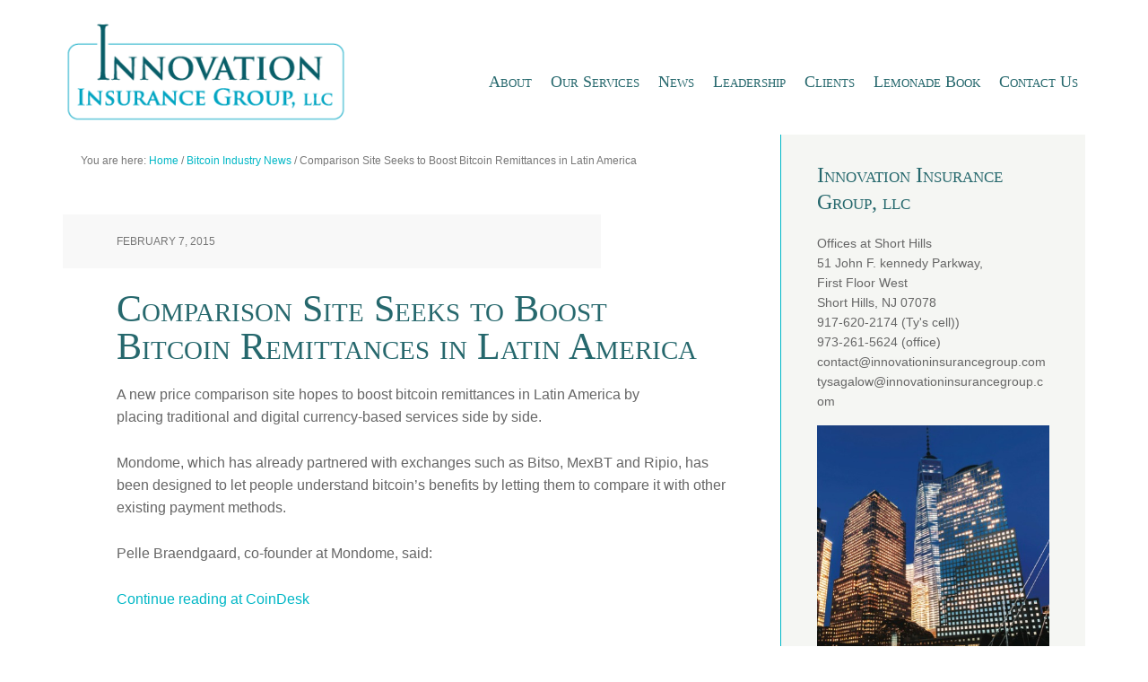

--- FILE ---
content_type: text/html; charset=UTF-8
request_url: https://innovationinsurancegroup.com/comparison-site-seeks-to-boost-bitcoin-remittances-in-latin-america/
body_size: 12670
content:
<!DOCTYPE html>
<html lang="en-US">
<head >
<meta charset="UTF-8" />
<meta name="viewport" content="width=device-width, initial-scale=1" />
<title>Comparison Site Seeks to Boost Bitcoin Remittances in Latin America</title>
<meta name='robots' content='max-image-preview:large' />
<link rel='dns-prefetch' href='//fonts.googleapis.com' />
<link rel="alternate" type="application/rss+xml" title="Innovation Insurance Group &raquo; Feed" href="https://innovationinsurancegroup.com/feed/" />
<link rel="alternate" type="application/rss+xml" title="Innovation Insurance Group &raquo; Comments Feed" href="https://innovationinsurancegroup.com/comments/feed/" />
<link rel="canonical" href="https://innovationinsurancegroup.com/comparison-site-seeks-to-boost-bitcoin-remittances-in-latin-america/" />
<!-- <link rel='stylesheet' id='executive-pro-theme-css' href='https://innovationinsurancegroup.com/wp-content/themes/executive-pro/style.css?ver=3.1.1' type='text/css' media='all' /> -->
<!-- <link rel='stylesheet' id='wp-block-library-css' href='https://innovationinsurancegroup.com/wp-includes/css/dist/block-library/style.min.css?ver=29bb882c65559f0c72cf34a7f4548b11' type='text/css' media='all' /> -->
<link rel="stylesheet" type="text/css" href="//innovationinsurancegroup.com/wp-content/cache/wpfc-minified/fi4wz5b5/dj7xs.css" media="all"/>
<style id='classic-theme-styles-inline-css' type='text/css'>
/*! This file is auto-generated */
.wp-block-button__link{color:#fff;background-color:#32373c;border-radius:9999px;box-shadow:none;text-decoration:none;padding:calc(.667em + 2px) calc(1.333em + 2px);font-size:1.125em}.wp-block-file__button{background:#32373c;color:#fff;text-decoration:none}
</style>
<style id='global-styles-inline-css' type='text/css'>
:root{--wp--preset--aspect-ratio--square: 1;--wp--preset--aspect-ratio--4-3: 4/3;--wp--preset--aspect-ratio--3-4: 3/4;--wp--preset--aspect-ratio--3-2: 3/2;--wp--preset--aspect-ratio--2-3: 2/3;--wp--preset--aspect-ratio--16-9: 16/9;--wp--preset--aspect-ratio--9-16: 9/16;--wp--preset--color--black: #000000;--wp--preset--color--cyan-bluish-gray: #abb8c3;--wp--preset--color--white: #ffffff;--wp--preset--color--pale-pink: #f78da7;--wp--preset--color--vivid-red: #cf2e2e;--wp--preset--color--luminous-vivid-orange: #ff6900;--wp--preset--color--luminous-vivid-amber: #fcb900;--wp--preset--color--light-green-cyan: #7bdcb5;--wp--preset--color--vivid-green-cyan: #00d084;--wp--preset--color--pale-cyan-blue: #8ed1fc;--wp--preset--color--vivid-cyan-blue: #0693e3;--wp--preset--color--vivid-purple: #9b51e0;--wp--preset--gradient--vivid-cyan-blue-to-vivid-purple: linear-gradient(135deg,rgba(6,147,227,1) 0%,rgb(155,81,224) 100%);--wp--preset--gradient--light-green-cyan-to-vivid-green-cyan: linear-gradient(135deg,rgb(122,220,180) 0%,rgb(0,208,130) 100%);--wp--preset--gradient--luminous-vivid-amber-to-luminous-vivid-orange: linear-gradient(135deg,rgba(252,185,0,1) 0%,rgba(255,105,0,1) 100%);--wp--preset--gradient--luminous-vivid-orange-to-vivid-red: linear-gradient(135deg,rgba(255,105,0,1) 0%,rgb(207,46,46) 100%);--wp--preset--gradient--very-light-gray-to-cyan-bluish-gray: linear-gradient(135deg,rgb(238,238,238) 0%,rgb(169,184,195) 100%);--wp--preset--gradient--cool-to-warm-spectrum: linear-gradient(135deg,rgb(74,234,220) 0%,rgb(151,120,209) 20%,rgb(207,42,186) 40%,rgb(238,44,130) 60%,rgb(251,105,98) 80%,rgb(254,248,76) 100%);--wp--preset--gradient--blush-light-purple: linear-gradient(135deg,rgb(255,206,236) 0%,rgb(152,150,240) 100%);--wp--preset--gradient--blush-bordeaux: linear-gradient(135deg,rgb(254,205,165) 0%,rgb(254,45,45) 50%,rgb(107,0,62) 100%);--wp--preset--gradient--luminous-dusk: linear-gradient(135deg,rgb(255,203,112) 0%,rgb(199,81,192) 50%,rgb(65,88,208) 100%);--wp--preset--gradient--pale-ocean: linear-gradient(135deg,rgb(255,245,203) 0%,rgb(182,227,212) 50%,rgb(51,167,181) 100%);--wp--preset--gradient--electric-grass: linear-gradient(135deg,rgb(202,248,128) 0%,rgb(113,206,126) 100%);--wp--preset--gradient--midnight: linear-gradient(135deg,rgb(2,3,129) 0%,rgb(40,116,252) 100%);--wp--preset--font-size--small: 13px;--wp--preset--font-size--medium: 20px;--wp--preset--font-size--large: 36px;--wp--preset--font-size--x-large: 42px;--wp--preset--spacing--20: 0.44rem;--wp--preset--spacing--30: 0.67rem;--wp--preset--spacing--40: 1rem;--wp--preset--spacing--50: 1.5rem;--wp--preset--spacing--60: 2.25rem;--wp--preset--spacing--70: 3.38rem;--wp--preset--spacing--80: 5.06rem;--wp--preset--shadow--natural: 6px 6px 9px rgba(0, 0, 0, 0.2);--wp--preset--shadow--deep: 12px 12px 50px rgba(0, 0, 0, 0.4);--wp--preset--shadow--sharp: 6px 6px 0px rgba(0, 0, 0, 0.2);--wp--preset--shadow--outlined: 6px 6px 0px -3px rgba(255, 255, 255, 1), 6px 6px rgba(0, 0, 0, 1);--wp--preset--shadow--crisp: 6px 6px 0px rgba(0, 0, 0, 1);}:where(.is-layout-flex){gap: 0.5em;}:where(.is-layout-grid){gap: 0.5em;}body .is-layout-flex{display: flex;}.is-layout-flex{flex-wrap: wrap;align-items: center;}.is-layout-flex > :is(*, div){margin: 0;}body .is-layout-grid{display: grid;}.is-layout-grid > :is(*, div){margin: 0;}:where(.wp-block-columns.is-layout-flex){gap: 2em;}:where(.wp-block-columns.is-layout-grid){gap: 2em;}:where(.wp-block-post-template.is-layout-flex){gap: 1.25em;}:where(.wp-block-post-template.is-layout-grid){gap: 1.25em;}.has-black-color{color: var(--wp--preset--color--black) !important;}.has-cyan-bluish-gray-color{color: var(--wp--preset--color--cyan-bluish-gray) !important;}.has-white-color{color: var(--wp--preset--color--white) !important;}.has-pale-pink-color{color: var(--wp--preset--color--pale-pink) !important;}.has-vivid-red-color{color: var(--wp--preset--color--vivid-red) !important;}.has-luminous-vivid-orange-color{color: var(--wp--preset--color--luminous-vivid-orange) !important;}.has-luminous-vivid-amber-color{color: var(--wp--preset--color--luminous-vivid-amber) !important;}.has-light-green-cyan-color{color: var(--wp--preset--color--light-green-cyan) !important;}.has-vivid-green-cyan-color{color: var(--wp--preset--color--vivid-green-cyan) !important;}.has-pale-cyan-blue-color{color: var(--wp--preset--color--pale-cyan-blue) !important;}.has-vivid-cyan-blue-color{color: var(--wp--preset--color--vivid-cyan-blue) !important;}.has-vivid-purple-color{color: var(--wp--preset--color--vivid-purple) !important;}.has-black-background-color{background-color: var(--wp--preset--color--black) !important;}.has-cyan-bluish-gray-background-color{background-color: var(--wp--preset--color--cyan-bluish-gray) !important;}.has-white-background-color{background-color: var(--wp--preset--color--white) !important;}.has-pale-pink-background-color{background-color: var(--wp--preset--color--pale-pink) !important;}.has-vivid-red-background-color{background-color: var(--wp--preset--color--vivid-red) !important;}.has-luminous-vivid-orange-background-color{background-color: var(--wp--preset--color--luminous-vivid-orange) !important;}.has-luminous-vivid-amber-background-color{background-color: var(--wp--preset--color--luminous-vivid-amber) !important;}.has-light-green-cyan-background-color{background-color: var(--wp--preset--color--light-green-cyan) !important;}.has-vivid-green-cyan-background-color{background-color: var(--wp--preset--color--vivid-green-cyan) !important;}.has-pale-cyan-blue-background-color{background-color: var(--wp--preset--color--pale-cyan-blue) !important;}.has-vivid-cyan-blue-background-color{background-color: var(--wp--preset--color--vivid-cyan-blue) !important;}.has-vivid-purple-background-color{background-color: var(--wp--preset--color--vivid-purple) !important;}.has-black-border-color{border-color: var(--wp--preset--color--black) !important;}.has-cyan-bluish-gray-border-color{border-color: var(--wp--preset--color--cyan-bluish-gray) !important;}.has-white-border-color{border-color: var(--wp--preset--color--white) !important;}.has-pale-pink-border-color{border-color: var(--wp--preset--color--pale-pink) !important;}.has-vivid-red-border-color{border-color: var(--wp--preset--color--vivid-red) !important;}.has-luminous-vivid-orange-border-color{border-color: var(--wp--preset--color--luminous-vivid-orange) !important;}.has-luminous-vivid-amber-border-color{border-color: var(--wp--preset--color--luminous-vivid-amber) !important;}.has-light-green-cyan-border-color{border-color: var(--wp--preset--color--light-green-cyan) !important;}.has-vivid-green-cyan-border-color{border-color: var(--wp--preset--color--vivid-green-cyan) !important;}.has-pale-cyan-blue-border-color{border-color: var(--wp--preset--color--pale-cyan-blue) !important;}.has-vivid-cyan-blue-border-color{border-color: var(--wp--preset--color--vivid-cyan-blue) !important;}.has-vivid-purple-border-color{border-color: var(--wp--preset--color--vivid-purple) !important;}.has-vivid-cyan-blue-to-vivid-purple-gradient-background{background: var(--wp--preset--gradient--vivid-cyan-blue-to-vivid-purple) !important;}.has-light-green-cyan-to-vivid-green-cyan-gradient-background{background: var(--wp--preset--gradient--light-green-cyan-to-vivid-green-cyan) !important;}.has-luminous-vivid-amber-to-luminous-vivid-orange-gradient-background{background: var(--wp--preset--gradient--luminous-vivid-amber-to-luminous-vivid-orange) !important;}.has-luminous-vivid-orange-to-vivid-red-gradient-background{background: var(--wp--preset--gradient--luminous-vivid-orange-to-vivid-red) !important;}.has-very-light-gray-to-cyan-bluish-gray-gradient-background{background: var(--wp--preset--gradient--very-light-gray-to-cyan-bluish-gray) !important;}.has-cool-to-warm-spectrum-gradient-background{background: var(--wp--preset--gradient--cool-to-warm-spectrum) !important;}.has-blush-light-purple-gradient-background{background: var(--wp--preset--gradient--blush-light-purple) !important;}.has-blush-bordeaux-gradient-background{background: var(--wp--preset--gradient--blush-bordeaux) !important;}.has-luminous-dusk-gradient-background{background: var(--wp--preset--gradient--luminous-dusk) !important;}.has-pale-ocean-gradient-background{background: var(--wp--preset--gradient--pale-ocean) !important;}.has-electric-grass-gradient-background{background: var(--wp--preset--gradient--electric-grass) !important;}.has-midnight-gradient-background{background: var(--wp--preset--gradient--midnight) !important;}.has-small-font-size{font-size: var(--wp--preset--font-size--small) !important;}.has-medium-font-size{font-size: var(--wp--preset--font-size--medium) !important;}.has-large-font-size{font-size: var(--wp--preset--font-size--large) !important;}.has-x-large-font-size{font-size: var(--wp--preset--font-size--x-large) !important;}
:where(.wp-block-post-template.is-layout-flex){gap: 1.25em;}:where(.wp-block-post-template.is-layout-grid){gap: 1.25em;}
:where(.wp-block-columns.is-layout-flex){gap: 2em;}:where(.wp-block-columns.is-layout-grid){gap: 2em;}
:root :where(.wp-block-pullquote){font-size: 1.5em;line-height: 1.6;}
</style>
<!-- <link rel='stylesheet' id='jquery-ui-css' href='https://innovationinsurancegroup.com/wp-content/plugins/wp-easycart/design/theme/base-responsive-v3/smoothness-jquery-ui.min.css?ver=29bb882c65559f0c72cf34a7f4548b11' type='text/css' media='all' /> -->
<!-- <link rel='stylesheet' id='wpeasycart_css-css' href='https://innovationinsurancegroup.com/wp-content/plugins/wp-easycart/design/theme/base-responsive-v3/ec-store.css?ver=5_7_7' type='text/css' media='all' /> -->
<link rel="stylesheet" type="text/css" href="//innovationinsurancegroup.com/wp-content/cache/wpfc-minified/jpt7xf8c/hnc1g.css" media="all"/>
<link rel='stylesheet' id='wpeasycart_gfont-css' href='https://fonts.googleapis.com/css?family=Lato%7CMonda%7COpen+Sans%7CDroid+Serif&#038;ver=6.7' type='text/css' media='all' />
<!-- <link rel='stylesheet' id='wpeasycart_owl_carousel_css-css' href='https://innovationinsurancegroup.com/wp-content/plugins/wp-easycart/design/theme/base-responsive-v3/owl.carousel.css?ver=29bb882c65559f0c72cf34a7f4548b11' type='text/css' media='all' /> -->
<!-- <link rel='stylesheet' id='dashicons-css' href='https://innovationinsurancegroup.com/wp-includes/css/dashicons.min.css?ver=29bb882c65559f0c72cf34a7f4548b11' type='text/css' media='all' /> -->
<link rel="stylesheet" type="text/css" href="//innovationinsurancegroup.com/wp-content/cache/wpfc-minified/qlkroujw/hnc1g.css" media="all"/>
<link rel='stylesheet' id='google-font-css' href='//fonts.googleapis.com/css?family=Open+Sans%3A400italic%2C700italic%2C400%2C700&#038;ver=3.1.1' type='text/css' media='all' />
<!-- <link rel='stylesheet' id='tablepress-default-css' href='https://innovationinsurancegroup.com/wp-content/plugins/tablepress/css/build/default.css?ver=2.4.4' type='text/css' media='all' /> -->
<link rel="stylesheet" type="text/css" href="//innovationinsurancegroup.com/wp-content/cache/wpfc-minified/1rqvk26e/dj7xs.css" media="all"/>
<script src='//innovationinsurancegroup.com/wp-content/cache/wpfc-minified/fi4v250k/hnc1g.js' type="text/javascript"></script>
<!-- <script type="text/javascript" src="https://innovationinsurancegroup.com/wp-includes/js/jquery/jquery.min.js?ver=3.7.1" id="jquery-core-js"></script> -->
<!-- <script type="text/javascript" src="https://innovationinsurancegroup.com/wp-includes/js/jquery/jquery-migrate.min.js?ver=3.4.1" id="jquery-migrate-js"></script> -->
<!-- <script type="text/javascript" src="https://innovationinsurancegroup.com/wp-includes/js/jquery/ui/core.min.js?ver=1.13.3" id="jquery-ui-core-js"></script> -->
<!-- <script type="text/javascript" src="https://innovationinsurancegroup.com/wp-includes/js/jquery/ui/accordion.min.js?ver=1.13.3" id="jquery-ui-accordion-js"></script> -->
<!-- <script type="text/javascript" src="https://innovationinsurancegroup.com/wp-includes/js/jquery/ui/datepicker.min.js?ver=1.13.3" id="jquery-ui-datepicker-js"></script> -->
<script type="text/javascript" id="jquery-ui-datepicker-js-after">
/* <![CDATA[ */
jQuery(function(jQuery){jQuery.datepicker.setDefaults({"closeText":"Close","currentText":"Today","monthNames":["January","February","March","April","May","June","July","August","September","October","November","December"],"monthNamesShort":["Jan","Feb","Mar","Apr","May","Jun","Jul","Aug","Sep","Oct","Nov","Dec"],"nextText":"Next","prevText":"Previous","dayNames":["Sunday","Monday","Tuesday","Wednesday","Thursday","Friday","Saturday"],"dayNamesShort":["Sun","Mon","Tue","Wed","Thu","Fri","Sat"],"dayNamesMin":["S","M","T","W","T","F","S"],"dateFormat":"MM d, yy","firstDay":1,"isRTL":false});});
/* ]]> */
</script>
<script type="text/javascript" id="wpeasycart_js-js-extra">
/* <![CDATA[ */
var wpeasycart_ajax_object = {"ga4_id":"","ga4_conv_id":"","ajax_url":"https:\/\/innovationinsurancegroup.com\/wp-admin\/admin-ajax.php","current_language":"EN"};
/* ]]> */
</script>
<script src='//innovationinsurancegroup.com/wp-content/cache/wpfc-minified/ma5s3zax/hnc1g.js' type="text/javascript"></script>
<!-- <script type="text/javascript" src="https://innovationinsurancegroup.com/wp-content/plugins/wp-easycart/design/theme/base-responsive-v3/ec-store.js?ver=5_7_7" id="wpeasycart_js-js"></script> -->
<!-- <script type="text/javascript" src="https://innovationinsurancegroup.com/wp-content/plugins/wp-easycart/design/theme/base-responsive-v3/owl.carousel.min.js?ver=5_7_7" id="wpeasycart_owl_carousel_js-js"></script> -->
<!-- <script type="text/javascript" src="https://innovationinsurancegroup.com/wp-content/themes/executive-pro/js/responsive-menu.js?ver=1.0.0" id="executive-responsive-menu-js"></script> -->
<link rel="https://api.w.org/" href="https://innovationinsurancegroup.com/wp-json/" /><link rel="alternate" title="JSON" type="application/json" href="https://innovationinsurancegroup.com/wp-json/wp/v2/posts/231" /><link rel="EditURI" type="application/rsd+xml" title="RSD" href="https://innovationinsurancegroup.com/xmlrpc.php?rsd" />
<link rel="alternate" title="oEmbed (JSON)" type="application/json+oembed" href="https://innovationinsurancegroup.com/wp-json/oembed/1.0/embed?url=https%3A%2F%2Finnovationinsurancegroup.com%2Fcomparison-site-seeks-to-boost-bitcoin-remittances-in-latin-america%2F" />
<link rel="alternate" title="oEmbed (XML)" type="text/xml+oembed" href="https://innovationinsurancegroup.com/wp-json/oembed/1.0/embed?url=https%3A%2F%2Finnovationinsurancegroup.com%2Fcomparison-site-seeks-to-boost-bitcoin-remittances-in-latin-america%2F&#038;format=xml" />
<style>
.ec_out_of_stock_notify{ border-color:#222222; }
.ec_out_of_stock_notify_title, .ec_out_of_stock_notify_button > input, #ec_user_login_link a{ background-color:#222222; }
.ec_product_type1 .ec_product_addtocart{ background-color:#222222; border-bottom-color:#666666; }
.ec_product_type3 .ec_product_addtocart{ background-color:#222222 !important; }
.ec_price_container_type5{ background-color:#222222; }
.ec_price_container_type5:after{ border-color: #666666 transparent transparent #666666; }
.ec_product_type6 .ec_product_meta_type6 .ec_price_container{ background-color:#222222; }
.ec_product_type6 .ec_product_meta_type6 .ec_price_container:after{ border-color:#666666 transparent transparent #666666; }
.ec_product_type6 .ec_product_meta_type6 .ec_product_addtocart{ background-color:#222222 !important; }
.ec_product_type6 .ec_product_meta_type6 .ec_product_addtocart, .ec_product_meta_type6 .ec_product_addtocart a.ec_added_to_cart_button{ background-color:#222222 !important; }
@media(hover: hover) {
.ec_out_of_stock_notify_button > input:hover, #ec_user_login_link a:hover{ background-color:#666666; }
.ec_product_type1 .ec_product_quickview > input:hover{ background:#222222; background-color:#222222; }
.ec_product_type1 .ec_product_addtocart:hover{ background-color:#666666; border-bottom-color:#222222; }
.ec_product_type3 .ec_product_addtocart:hover{ background-color:#666666 !important; }
.ec_product_type3 .ec_product_addtocart:hover{ background-color:#222222; }
.ec_product_type3 .ec_product_quickview > input:hover{ background:#222222; background-color:#222222; }
.ec_product_type5 .ec_product_addtocart:hover{ background-color:#222222; }
.ec_product_type5 .ec_product_quickview > input:hover{ background:#222222; background-color:#222222; }
.ec_product_type6 .ec_product_meta_type6 .ec_product_addtocart:hover{ background-color:#666666 !important; }
.ec_product_type6 .ec_product_meta_type6 .ec_product_addtocart:hover, .ec_product_meta_type6 .ec_product_addtocart a.ec_added_to_cart_button:hover{ background-color:#666666 !important; }
.ec_product_type6 .ec_product_meta_type6 .ec_product_quickview > input:hover{ background-color:#222222; }
}
.ec_product_quickview_content_title, .ec_product_quickview_content_title > a{ color:#222222 !important; }
.ec_product_quickview_content_title:hover, .ec_product_quickview_content_title > a:hover{ color:#666666 !important; }
.ec_product_quickview_content_quantity input[type="submit"], .ec_product_quickview_content_quantity input[type="button"], .ec_product_quickview_content_add_to_cart a{ background-color:#222222 !important; }
.ec_product_quickview_content_quantity input[type="submit"]:hover, .ec_product_quickview_content_quantity input[type="button"]:hover, .ec_product_quickview_content_add_to_cart a:hover{ background-color:#666666 !important; }
.ec_product_quickview_content_quantity .ec_minus, .ec_product_quickview_content_quantity .ec_plus{ background-color:#222222; }
.ec_product_quickview_content_quantity .ec_minus:hover, .ec_product_quickview_content_quantity .ec_plus:hover{ background-color:#666666; }
.ec_quickview_view_details a{ color:#222222 !important; }
.ec_quickview_view_details a:hover{ color:#666666 !important; }
.ec_product_page_sort > .ec_product_page_showing{ color:#222222; }
.ec_product_star_on{ border-bottom-color:#222222 !important; color:#222222; border-bottom-color:#222222; }
.ec_product_star_on:before{ border-bottom-color:#222222; }
.ec_product_star_on:after{ color:#222222; border-bottom-color:#222222; }
.ec_product_star_off{ border-bottom-color:#CCCCCC !important; color:#CCCCCC; }
.ec_product_star_off:before{ border-bottom-color:#CCCCCC; }
.ec_product_star_off:after{ color:#CCCCCC; border-bottom-color:#CCCCCC; }
.ec_product_added_to_cart a, .ec_cart_checkout_link{ color:#222222 !important; }
.ec_product_added_to_cart a:hover, .ec_cart_checkout_link:hover{ color:#666666 !important; }
.ec_product_details_page a{ color:#222222; }
.ec_product_details_page a:hover{ color:#666666; }
.ec_details_title{ color:#222222 !important; }
.ec_details_price > .ec_product_price{ color:#000000; }
.ec_details_price > .ec_product_sale_price{ color:#000000; }
.ec_details_magbox{ display:none; }
.ec_details_right{  }
.ec_details_model_number{ color:#666666 !important; }
.ec_details_description{ color:#222222 !important; }
.ec_details_stock_total{ color:#666666 !important; }
.ec_details_add_to_cart_area > .ec_details_quantity > .ec_minus, .ec_details_add_to_cart_area > .ec_details_quantity > .ec_plus, .ec_details_add_to_cart_area > .ec_details_add_to_cart > input, .ec_details_add_to_cart_area > .ec_details_add_to_cart > a, .ec_details_customer_reviews_row > input[type="button"], .ec_details_inquiry_popup_main > form > .ec_details_add_to_cart input, .ec_details_inquiry_popup_main > form > .ec_details_add_to_cart > a, .wpeasycart-html-swatch{ background-color:#222222 !important; }
.ec_details_add_to_cart_area > .ec_details_quantity > .ec_minus:hover, .ec_details_add_to_cart_area > .ec_details_quantity > .ec_plus:hover, .ec_details_add_to_cart_area > .ec_details_add_to_cart > input:hover, .ec_details_add_to_cart_area > .ec_details_add_to_cart > a:hover, .ec_details_customer_reviews_row > input[type="button"]:hover, .ec_details_inquiry_popup_main > form > .ec_details_add_to_cart > input:hover, .ec_details_inquiry_popup_main > form > .ec_details_add_to_cart > a:hover, .wpeasycart-html-swatch.ec_selected, .wpeasycart-html-swatch:hover{ background-color:#666666 !important; }
.ec_details_categories{ color:#666666 !important; }
.ec_details_manufacturer{ color:#666666 !important; }
.ec_details_tabs{ color:#222222; }
.ec_details_tab.ec_active{ border-top-color:#222222; }
.ec_details_customer_reviews_left > h3{ color:#222222 !important; }
.ec_details_customer_review_date{ color:#666666; }
.ec_details_customer_review_date > strong{ color:#222222; }
.ec_details_customer_review_data{ color:#222222; }
.ec_details_customer_reviews_form > .ec_details_customer_reviews_form_holder > h3{ color:#222222 !important; }
.ec_details_customer_reviews_row{ color:#222222; }
.ec_details_customer_reviews_row > input[type="button"]{ background-color:#333; color:#FFFFFF; }
.ec_details_customer_reviews_row > input[type="button"]:hover{ background-color:#333333; }
.ec_details_related_products_area > h3{ color:#222222 !important; }
.ec_product_details_star_on{ border-bottom-color:#222222 !important; color:#222222; border-bottom-color:#222222; }
.ec_product_details_star_on:before{ border-bottom-color:#222222; }
.ec_product_details_star_on:after{ color:#222222; border-bottom-color:#222222; }
.ec_product_details_star_off{ border-bottom-color:#CCCCCC !important; color:#CCCCCC; }
.ec_product_details_star_off:before{ border-bottom-color:#CCCCCC; }
.ec_product_details_star_off:after{ color:#CCCCCC; border-bottom-color:#CCCCCC; }
.ec_details_swatches > li.ec_selected > img{ border:2px solid #222222; }
.ec_special_heading{ color:#222222; }
.ec_special_icon, .ec_special_icon_list{ background-color:#222222; }
.ec_cart_page a, .ec_restricted a{ color:#222222; }
.ec_cart_page a:hover, .ec_restricted a:hover{ color:#666666; }
a.ec_cart_empty_button{ background-color:#222222 }
a.ec_cart_empty_button:hover{ background-color:#666666 }
.ec_cart_breadcrumb{ color:#222222; }
.ec_cart_table_continue_shopping{ color:#222222; }
.ec_cart_table_continue_shopping:hover{ color:#666666; }
.ec_cart_button_column > .ec_cart_button, .ec_cart_table_checkout_button{ background-color:#222222 !important; }
.ec_cart_button_column > .ec_cart_button:hover, .ec_cart_table_checkout_button:hover{ background-color:#666666 !important; }
.ec_cart_breadcrumb_item_v2, .ec_cart_bottom_nav_back, .ec_cart_create_account_row_v2 > a, .ec_account_login_cancel_link{ color:#222222 !important; }
.ec_cart_breadcrumb_item_v2:hover, .ec_cart_bottom_nav_back:hover, .ec_cart_create_account_row_v2 > a:hover, .ec_account_login_cancel_link:hover{ color:#666666 !important; }
.ec_cart > thead > tr{ border-bottom-color:#222222; }
.ec_cartitem_title{ color:#222222 !important; }
.ec_cartitem_quantity_table > tbody > tr > td > .ec_minus, .ec_cartitem_quantity_table > tbody > tr > td > .ec_plus, .ec_cartitem_quantity_table > tbody > tr > td > .ec_cartitem_update_button{ background-color:#222222 !important; }
.ec_cartitem_quantity_table > tbody > tr > td > .ec_minus:hover, .ec_cartitem_quantity_table > tbody > tr > td > .ec_plus:hover, .ec_cartitem_quantity_table > tbody > tr > td > .ec_cartitem_update_button:hover{ background-color:#666666 !important; }
.ec_cart_button_row > .ec_account_button{ background-color:#222222 !important; }
.ec_cart_button_row > .ec_account_button:hover{ background-color:#666666 !important; }
.ec_cart_button_row > .ec_cart_button, .ec_cart_button_row input[type="button"], .ec_cart_button_row a.ec_cart_button{ background-color:#222222 !important; }
.ec_cart_button_row > .ec_cart_button:hover, .ec_cart_button_row input[type="button"]:hover, .ec_cart_button_row a.ec_cart_button:hover{ background-color:#666666 !important; }
.ec_cart_button_row a.ec_account_login_link{ background:none !important; background-color:transparent !important; color:#222222; }
.ec_cart_button_row a.ec_account_login_link:hover{ background:none !important; background-color:transparent !important; color:#666666; }
.ec_cart_input_row > a, .ec_cart_input_row > b, .ec_cart_input_row > strong, .ec_account_order_details_item_display_title > a{ color:#222222; }
.ec_cart_input_row > a:hover, .ec_account_order_details_item_display_title > a:hover{ color:#666666; }
ul.ec_menu_vertical li a:hover{ background-color:#222222; }
ul.ec_menu_vertical ul li a:hover, ul.ec_menu_vertical ul ul li a:hover, .ec_categorywidget a:hover, .ec_manufacturerwidget a:hover, .ec_pricepointwidget a:hover, .ec_groupwidget a:hover, .ec_product_widget_title a:hover{ color:#222222 !important; }
.ec_search_widget input[type="submit"], .ec_newsletter_widget input[type="submit"], input[type="submit"].ec_login_widget_button{ background-color:#222222; border-bottom:4px solid #666666; }
.ec_search_widget input[type="submit"]:hover, .ec_newsletter_widget input[type="submit"]:hover, input[type="submit"].ec_login_widget_button:hover{ background-color:#666666; border-bottom:4px solid #222222; }
.ec_cart_widget_minicart_wrap{ background:#222222; }
.ec_categorywidget a, .ec_manufacturer_widget a, .ec_pricepoint_widget a, .ec_group_widget a, .ec_cartwidget a{ color:#222222; }
.ec_categorywidget a:hover, .ec_manufacturer_widget a:hover, .ec_pricepoint_widget a:hover, .ec_group_widget a:hover, .ec_cartwidget a:hover{ color:#666666 !important; }
.ec_newsletter_content h1, .ec_newsletter_close{ color:#222222; }
.ec_newsletter_content input[type='submit']{ background-color:#222222;}
.ec_newsletter_content input[type='submit']:hover{ background-color:#666666; }
.ec_account_order_item_buy_button, .ec_account_order_item_download_button{ background-color:#222222; }
.ec_account_order_item_buy_button:hover, .ec_account_order_item_download_button:hover{ background-color:#666666; }
.ec_account_dashboard_row_divider a, .ec_account_order_line_column5 a, .ec_account_complete_payment_button{ background-color:#222222 !important; }
.ec_account_dashboard_row_divider a:hover, .ec_account_order_line_column5 a:hover, .ec_account_complete_payment_button:hover{ background:#666666 !important; background-color:#666666 !important; }
.ec_store_table a{ color:#222222 !important; }
.ec_store_table a:hover{ color:#666666 !important; }
.ec_cart_success_title{ color:#222222 !important; }
.ec_cart_success_continue_shopping_button > a{ background:#222222 !important; }
.ec_cart_success_continue_shopping_button > a:hover{ background:#666666 !important; }
@media only screen and ( min-width:1140px ){
.ec_product_page .ec_product_li, .ec_product_page li.ec_product_li{ width:33.333333333333%; }
.ec_product_page .ec_product_li:nth-child( 3n+1 ){ clear:both; }
.ec_image_container_none, .ec_image_container_none > div, .ec_image_container_border, .ec_image_container_border > div, .ec_image_container_shadow, .ec_image_container_shadow > div{ min-height:310px; height:310px; }
#ec_current_media_size{ max-width:1300px; }
.ec_product_page .ec_product_li:nth-child( 3n+1 ) .ec_product_editor{ left:227px; }
.ec_product_page .ec_product_li, .ec_product_page li.ec_product_li{ width:33.333333333333%; }
.ec_product_page .ec_product_li:nth-child( 3n+1 ){ clear:both; }
.ec_image_container_none, .ec_image_container_none > div, .ec_image_container_border, .ec_image_container_border > div, .ec_image_container_shadow, .ec_image_container_shadow > div{ min-height:310px; height:310px; }
#ec_current_media_size{ max-width:1300px; }
.ec_product_page .ec_product_li:nth-child( 3n+1 ) .ec_product_editor{ left:227px; }
.ec_category_li{ width:33.333333333333%; }
.ec_category_li:nth-child( 3n+1 ){ clear:both; }
.ec_category_li{ width:33.333333333333%; }
.ec_category_li:nth-child( 3n+1 ){ clear:both; }
.ec_category_li:nth-child( 3n+1 ) .ec_product_editor{ left:227px; }
}
@media only screen and ( min-width:990px ) and ( max-width:1139px ){
.ec_product_page .ec_product_li, .ec_product_page li.ec_product_li{ width:33.333333333333%; }
.ec_product_page .ec_product_li:nth-child( 3n+1 ){ clear:both; }
.ec_image_container_none, .ec_image_container_none > div, .ec_image_container_border, .ec_image_container_border > div, .ec_image_container_shadow, .ec_image_container_shadow > div{ min-height:310px; height:310px; }
#ec_current_media_size{ max-width:1139px; }
.ec_product_page .ec_product_li:nth-child( 3n+1 ) .ec_product_editor{ left:227px; }
.ec_product_page .ec_product_li, .ec_product_page li.ec_product_li{ width:33.333333333333%; }
.ec_product_page .ec_product_li:nth-child( 3n+1 ){ clear:both; }
.ec_image_container_none, .ec_image_container_none > div, .ec_image_container_border, .ec_image_container_border > div, .ec_image_container_shadow, .ec_image_container_shadow > div{ min-height:310px; height:310px; }
#ec_current_media_size{ max-width:1139px; }
.ec_product_page .ec_product_li:nth-child( 3n+1 ) .ec_product_editor{ left:227px; }
.ec_category_li{ width:33.333333333333%; }
.ec_category_li:nth-child( 3n+1 ){ clear:both; }
.ec_category_li{ width:33.333333333333%; }
.ec_category_li:nth-child( 3n+1 ){ clear:both; }
.ec_category_li:nth-child( 3n+1 ) .ec_product_editor{ left:227px; }
}
@media only screen and ( min-width:768px ) and ( max-width:989px ) {
.ec_product_page .ec_product_li, .ec_product_page li.ec_product_li{ width:50%; }
.ec_product_page .ec_product_li:nth-child( 2n+1 ){ clear:both; }
.ec_image_container_none, .ec_image_container_none > div, .ec_image_container_border, .ec_image_container_border > div, .ec_image_container_shadow, .ec_image_container_shadow > div{ min-height:310px; height:310px; }
#ec_current_media_size{ max-width:989px; }
.ec_product_page .ec_product_li:nth-child( 2n+1 ) .ec_product_editor{ left:227px; }
.ec_product_page .ec_product_li, .ec_product_page li.ec_product_li{ width:50%; }
.ec_product_page .ec_product_li:nth-child( 2n+1 ){ clear:both; }
.ec_image_container_none, .ec_image_container_none > div, .ec_image_container_border, .ec_image_container_border > div, .ec_image_container_shadow, .ec_image_container_shadow > div{ min-height:310px; height:310px; }
#ec_current_media_size{ max-width:989px; }
.ec_product_page .ec_product_li:nth-child( 2n+1 ) .ec_product_editor{ left:227px; }
.ec_details_magbox{ display:none !important }
.ec_details_mobile_title_area{ display:block; }
.ec_details_images, .ec_details_right, .ec_details_customer_reviews_left, .ec_details_customer_reviews_form, .ec_details_customer_review_date{ float:left; margin-left:0px; width:100%; }
.ec_details_right{ padding-left:0px; }
.ec_details_right > form > .ec_details_breadcrumbs.ec_small, .ec_details_right > form > .ec_details_title, .ec_details_right > form > .ec_title_divider, .ec_details_right > form > .ec_details_price, .ec_details_right > form > .ec_details_rating{ display:none; }
.ec_details_customer_review_list{ width:100%; }
.ec_category_li{ width:50%; }
.ec_category_li:nth-child( 2n+1 ){ clear:both; }
.ec_category_li{ width:50%; }
.ec_category_li:nth-child( 2n+1 ){ clear:both; }
.ec_category_li:nth-child( 2n+1 ) .ec_product_editor{ left:227px; }
.ec_cart_breadcrumb.ec_inactive, .ec_cart_breadcrumb_divider{ display:none; }
.ec_cart_breadcrumb{ width:100%; text-align:center; font-size:22px; }
.ec_cart_left{ width:100%; padding-right:0px; border-right:0px; }
.ec_cart_right{ width:100%; padding-left:0px; }
.ec_cart_right > .ec_cart_header.ec_top{ margin-top:15px; }
.ec_show_two_column_only{ display:none !important; }
#ec_cart_payment_one_column{ display:block; }
#ec_cart_payment_hide_column{ display:none; }
}
@media only screen and ( min-width:481px ) and ( max-width:767px ){
.ec_product_page .ec_product_li, .ec_product_page li.ec_product_li{ width:50%; }
.ec_product_page .ec_product_li:nth-child( 2n+1 ){ clear:both; }
.ec_image_container_none, .ec_image_container_none > div, .ec_image_container_border, .ec_image_container_border > div, .ec_image_container_shadow, .ec_image_container_shadow > div{ min-height:380px; height:380px; }
#ec_current_media_size{ max-width:767px; }
.ec_product_page .ec_product_li:nth-child( 2n+1 ) .ec_product_editor{ left:227px; }
.ec_product_page .ec_product_li, .ec_product_page li.ec_product_li{ width:50%; }
.ec_product_page .ec_product_li:nth-child( 2n+1 ){ clear:both; }
.ec_image_container_none, .ec_image_container_none > div, .ec_image_container_border, .ec_image_container_border > div, .ec_image_container_shadow, .ec_image_container_shadow > div{ min-height:380px; height:380px; }
#ec_current_media_size{ max-width:767px; }
.ec_product_page .ec_product_li:nth-child( 2n+1 ) .ec_product_editor{ left:227px; }
.ec_details_magbox{ display:none !important }
.ec_details_mobile_title_area{ display:block; }
.ec_details_images, .ec_details_right, .ec_details_customer_reviews_left, .ec_details_customer_reviews_form, .ec_details_customer_review_date{ float:left; margin-left:0px; width:100%; }
.ec_details_right{ padding-left:0px; }
.ec_details_right > form > .ec_details_breadcrumbs.ec_small, .ec_details_right > form > .ec_details_title, .ec_details_right > form > .ec_title_divider, .ec_details_right > form > .ec_details_price, .ec_details_right > form > .ec_details_rating{ display:none; }
.ec_details_customer_review_list{ width:100%; }
.ec_category_li{ width:50%; }
.ec_category_li:nth-child( 2n+1 ){ clear:both; }
.ec_category_li{ width:50%; }
.ec_category_li:nth-child( 2n+1 ){ clear:both; }
.ec_category_li:nth-child( 2n+1 ) .ec_product_editor{ left:227px; }
.ec_cart_left{ width:100%; padding-right:0px; border-right:0px; }
.ec_cart_right{ width:100%; padding-left:0px; }
.ec_cart_right > .ec_cart_header.ec_top{ margin-top:15px; }
.ec_show_two_column_only{ display:none !important; }
#ec_cart_payment_one_column{ display:block; }
#ec_cart_payment_hide_column{ display:none; }
}
@media only screen and ( max-width:480px ){
.ec_product_page .ec_product_li, .ec_product_page li.ec_product_li{ width:100%; }
.ec_product_page .ec_product_li:nth-child( 1n+1 ){ clear:both; }
.ec_image_container_none, .ec_image_container_none > div, .ec_image_container_border, .ec_image_container_border > div, .ec_image_container_shadow, .ec_image_container_shadow > div{ min-height:270px; height:270px; }
#ec_current_media_size{ max-width:480px; }
.ec_product_page .ec_product_li:nth-child( 1n+1 ) .ec_product_editor{ left:227px; }
.ec_product_page .ec_product_li, .ec_product_page li.ec_product_li{ width:100%; }
.ec_product_page .ec_product_li:nth-child( 1n+1 ){ clear:both; }
.ec_image_container_none, .ec_image_container_none > div, .ec_image_container_border, .ec_image_container_border > div, .ec_image_container_shadow, .ec_image_container_shadow > div{ min-height:270px; height:270px; }
#ec_current_media_size{ max-width:480px; }
.ec_product_page .ec_product_li:nth-child( 1n+1 ) .ec_product_editor{ left:227px; }
.ec_product_quickview_content_data{ padding:15px; }
.ec_product_page_sort > .ec_product_page_showing{ margin:0; }
.ec_product_page_sort > select{ float:left; }
.ec_product_type6 .ec_image_container_none, .ec_product_type6 .ec_image_container_border, .ec_product_type6 .ec_image_container_shadow{ width:100%; max-width:100%; }
.ec_product_type6 .ec_product_meta_type6{ position:relative; width:100%; max-width:100%; margin-left:0; float:none; padding:15px; }
.ec_product_type6 .ec_product_meta_type6 .ec_product_addtocart_container{ float:none; }
.ec_details_swatches{ float:left; width:100%; }
.ec_details_option_label{ border-right:none; }
.ec_category_li{ width:100%; }
.ec_category_li:nth-child( 1n+1 ){ clear:both; }
.ec_category_li{ width:100%; }
.ec_category_li:nth-child( 1n+1 ){ clear:both; }
.ec_category_li:nth-child( 1n+1 ) .ec_product_editor{ left:227px; }
.ec_details_magbox{ display:none !important }
.ec_details_mobile_title_area{ display:block; }
.ec_details_images, .ec_details_right, .ec_details_customer_reviews_left, .ec_details_customer_reviews_form, .ec_details_customer_review_date{ float:left; margin-left:0px; width:100%; }
.ec_details_right{ padding-left:0px; }
.ec_details_right > form > .ec_details_breadcrumbs.ec_small, .ec_details_right > form > .ec_details_title, .ec_details_right > form > .ec_title_divider, .ec_details_right > form > .ec_details_price, .ec_details_right > form > .ec_details_rating{ display:none; }
.ec_details_customer_review_list{ width:100%; }
.ec_cart_left{ width:100%; padding-right:0px; border-right:0px; }
.ec_cart_right{ width:100%; padding-left:0px; }
.ec_cart_right > .ec_cart_header.ec_top{ margin-top:15px; }
.ec_show_two_column_only{ display:none !important; }
#ec_cart_payment_one_column{ display:block; }
#ec_cart_payment_hide_column{ display:none; }
}
</style><link rel="icon" href="https://innovationinsurancegroup.com/wp-content/themes/executive-pro/images/favicon.ico" />
<style type="text/css">.site-title a { background: url(https://innovationinsurancegroup.com/wp-content/uploads/2014/08/Innovation-Insurance-Logo1-e1411340615636.png) no-repeat !important; }</style>
</head>
<body data-rsssl=1 class="post-template-default single single-post postid-231 single-format-standard custom-header header-image content-sidebar genesis-breadcrumbs-visible genesis-footer-widgets-visible" itemscope itemtype="https://schema.org/WebPage"><div class="site-container"><header class="site-header" itemscope itemtype="https://schema.org/WPHeader"><div class="wrap"><div class="title-area"><h1 class="site-title" itemprop="headline"><a href="https://innovationinsurancegroup.com/">Innovation Insurance Group</a></h1></div><div class="widget-area header-widget-area"><section id="nav_menu-4" class="widget widget_nav_menu"><div class="widget-wrap"><nav class="nav-header" itemscope itemtype="https://schema.org/SiteNavigationElement"><ul id="menu-top-nav" class="menu genesis-nav-menu"><li id="menu-item-814" class="menu-item menu-item-type-custom menu-item-object-custom menu-item-has-children menu-item-814"><a itemprop="url"><span itemprop="name">About</span></a>
<ul class="sub-menu">
<li id="menu-item-620" class="menu-item menu-item-type-post_type menu-item-object-page menu-item-has-children menu-item-620"><a href="https://innovationinsurancegroup.com/about/about-innovation-insurance-group/" itemprop="url"><span itemprop="name">Company Profile</span></a>
<ul class="sub-menu">
<li id="menu-item-2408" class="menu-item menu-item-type-post_type menu-item-object-page menu-item-has-children menu-item-2408"><a href="https://innovationinsurancegroup.com/annual-reports/" itemprop="url"><span itemprop="name">Annual Reports</span></a>
<ul class="sub-menu">
<li id="menu-item-2399" class="menu-item menu-item-type-post_type menu-item-object-page menu-item-2399"><a href="https://innovationinsurancegroup.com/about/about-innovation-insurance-group/2014-annual-report/" itemprop="url"><span itemprop="name">2014 Annual Report</span></a></li>
<li id="menu-item-611" class="menu-item menu-item-type-post_type menu-item-object-page menu-item-611"><a href="https://innovationinsurancegroup.com/about/about-innovation-insurance-group/2013-annual-report/" itemprop="url"><span itemprop="name">2013 Annual Report</span></a></li>
</ul>
</li>
</ul>
</li>
<li id="menu-item-613" class="menu-item menu-item-type-post_type menu-item-object-page menu-item-613"><a href="https://innovationinsurancegroup.com/about/ty-r-sagalow-ceo/" itemprop="url"><span itemprop="name">Ty R. Sagalow</span></a></li>
</ul>
</li>
<li id="menu-item-11" class="menu-item menu-item-type-custom menu-item-object-custom menu-item-has-children menu-item-11"><a itemprop="url"><span itemprop="name">Our Services</span></a>
<ul class="sub-menu">
<li id="menu-item-618" class="menu-item menu-item-type-post_type menu-item-object-page menu-item-618"><a href="https://innovationinsurancegroup.com/our-services/expert-witness-services/" itemprop="url"><span itemprop="name">Expert Witness</span></a></li>
<li id="menu-item-2698" class="menu-item menu-item-type-post_type menu-item-object-page menu-item-2698"><a href="https://innovationinsurancegroup.com/insurtech/" itemprop="url"><span itemprop="name">InsurTech</span></a></li>
<li id="menu-item-619" class="menu-item menu-item-type-post_type menu-item-object-page menu-item-has-children menu-item-619"><a href="https://innovationinsurancegroup.com/our-services/product-development/" itemprop="url"><span itemprop="name">Product Development</span></a>
<ul class="sub-menu">
<li id="menu-item-3157" class="menu-item menu-item-type-post_type menu-item-object-page menu-item-3157"><a href="https://innovationinsurancegroup.com/our-services/product-development/product-development-case-studies/" itemprop="url"><span itemprop="name">Product Development Case Studies</span></a></li>
</ul>
</li>
<li id="menu-item-616" class="menu-item menu-item-type-post_type menu-item-object-page menu-item-616"><a href="https://innovationinsurancegroup.com/our-services/directors-and-officers-liability-insurance/" itemprop="url"><span itemprop="name">Directors and Officers Insurance</span></a></li>
<li id="menu-item-615" class="menu-item menu-item-type-post_type menu-item-object-page menu-item-615"><a href="https://innovationinsurancegroup.com/our-services/cyber-risk-insurance/" itemprop="url"><span itemprop="name">Cyber Risk Insurance</span></a></li>
<li id="menu-item-614" class="menu-item menu-item-type-post_type menu-item-object-page menu-item-has-children menu-item-614"><a href="https://innovationinsurancegroup.com/our-services/bitcoin-brokerage-agency/" itemprop="url"><span itemprop="name">Bitcoin Insurance Agency</span></a>
<ul class="sub-menu">
<li id="menu-item-3064" class="menu-item menu-item-type-post_type menu-item-object-page menu-item-3064"><a href="https://innovationinsurancegroup.com/bitcoin-risk-101/" itemprop="url"><span itemprop="name">BitCoin 101</span></a></li>
<li id="menu-item-3066" class="menu-item menu-item-type-post_type menu-item-object-page menu-item-3066"><a href="https://innovationinsurancegroup.com/bitcoins-faq/" itemprop="url"><span itemprop="name">Bitcoins FAQ</span></a></li>
<li id="menu-item-3140" class="menu-item menu-item-type-post_type menu-item-object-page menu-item-3140"><a href="https://innovationinsurancegroup.com/our-services/bitcoin-brokerage-agency/bitcoin-video-series/" itemprop="url"><span itemprop="name">Bitcoin Video Series</span></a></li>
<li id="menu-item-3068" class="menu-item menu-item-type-post_type menu-item-object-page menu-item-3068"><a href="https://innovationinsurancegroup.com/thought-leadership/publications-and-interviews/bitcoin-insurance-publications-and-interviews/" itemprop="url"><span itemprop="name">Publications and Interviews</span></a></li>
</ul>
</li>
</ul>
</li>
<li id="menu-item-12" class="menu-item menu-item-type-custom menu-item-object-custom menu-item-has-children menu-item-12"><a itemprop="url"><span itemprop="name">News</span></a>
<ul class="sub-menu">
<li id="menu-item-2654" class="menu-item menu-item-type-post_type menu-item-object-page menu-item-2654"><a href="https://innovationinsurancegroup.com/speaking-engagements/" itemprop="url"><span itemprop="name">Speaking Engagements</span></a></li>
<li id="menu-item-728" class="menu-item menu-item-type-post_type menu-item-object-page menu-item-728"><a href="https://innovationinsurancegroup.com/news-events/iig-in-the-news/" itemprop="url"><span itemprop="name">IIG in the News</span></a></li>
<li id="menu-item-3105" class="menu-item menu-item-type-taxonomy menu-item-object-category current-post-ancestor current-menu-parent current-post-parent menu-item-3105"><a href="https://innovationinsurancegroup.com/category/bitcoin-industry-news/" itemprop="url"><span itemprop="name">Bitcoin Industry News</span></a></li>
<li id="menu-item-1615" class="menu-item menu-item-type-post_type menu-item-object-page menu-item-1615"><a href="https://innovationinsurancegroup.com/news-events/events/" itemprop="url"><span itemprop="name">Events</span></a></li>
<li id="menu-item-1428" class="menu-item menu-item-type-custom menu-item-object-custom menu-item-has-children menu-item-1428"><a href="#" itemprop="url"><span itemprop="name">World Risk and Insurance News</span></a>
<ul class="sub-menu">
<li id="menu-item-1430" class="menu-item menu-item-type-custom menu-item-object-custom menu-item-has-children menu-item-1430"><a href="#" itemprop="url"><span itemprop="name">Web Series Hosted<br />by Ty Sagalow</span></a>
<ul class="sub-menu">
<li id="menu-item-770" class="menu-item menu-item-type-post_type menu-item-object-page menu-item-770"><a href="https://innovationinsurancegroup.com/news-events/world-risk-and-insurance-news/web-series-hosted-by-ty-sagalow/whats-new-in-insurance/" itemprop="url"><span itemprop="name">What’s New in Insurance?</span></a></li>
<li id="menu-item-710" class="menu-item menu-item-type-post_type menu-item-object-page menu-item-710"><a href="https://innovationinsurancegroup.com/news-events/world-risk-and-insurance-news/web-series-hosted-by-ty-sagalow/innovations-in-insurance/" itemprop="url"><span itemprop="name">Innovations in Insurance</span></a></li>
</ul>
</li>
<li id="menu-item-1547" class="menu-item menu-item-type-post_type menu-item-object-page menu-item-1547"><a href="https://innovationinsurancegroup.com/news-events/world-risk-and-insurance-news/wrin-interviews-of-ty-sagalow/" itemprop="url"><span itemprop="name">Interviews of <br />Ty Sagalow</span></a></li>
</ul>
</li>
<li id="menu-item-1781" class="menu-item menu-item-type-custom menu-item-object-custom menu-item-1781"><a href="http://innovationinsurancegroupcom.kinsta.cloud/portfolio/gallery/" itemprop="url"><span itemprop="name">Gallery</span></a></li>
</ul>
</li>
<li id="menu-item-85" class="menu-item menu-item-type-custom menu-item-object-custom menu-item-has-children menu-item-85"><a itemprop="url"><span itemprop="name">Leadership</span></a>
<ul class="sub-menu">
<li id="menu-item-717" class="menu-item menu-item-type-custom menu-item-object-custom menu-item-has-children menu-item-717"><a href="#" itemprop="url"><span itemprop="name">Publications and Interviews</span></a>
<ul class="sub-menu">
<li id="menu-item-721" class="menu-item menu-item-type-post_type menu-item-object-page menu-item-721"><a href="https://innovationinsurancegroup.com/thought-leadership/publications-and-interviews/innovation-and-product-development-publications-interviews/" itemprop="url"><span itemprop="name">Innovation and Product Development</span></a></li>
<li id="menu-item-720" class="menu-item menu-item-type-post_type menu-item-object-page menu-item-720"><a href="https://innovationinsurancegroup.com/thought-leadership/publications-and-interviews/d-and-o-insurance-publications-interviews/" itemprop="url"><span itemprop="name">D&#038;O Insurance</span></a></li>
<li id="menu-item-719" class="menu-item menu-item-type-post_type menu-item-object-page menu-item-719"><a href="https://innovationinsurancegroup.com/thought-leadership/publications-and-interviews/cyber-risk-insurance-publications-interviews/" itemprop="url"><span itemprop="name">Cyber Risk Insurance</span></a></li>
<li id="menu-item-718" class="menu-item menu-item-type-post_type menu-item-object-page menu-item-718"><a href="https://innovationinsurancegroup.com/thought-leadership/publications-and-interviews/reputation-risk-publications-interviews/" itemprop="url"><span itemprop="name">Reputation Risk</span></a></li>
<li id="menu-item-840" class="menu-item menu-item-type-post_type menu-item-object-page menu-item-840"><a href="https://innovationinsurancegroup.com/thought-leadership/publications-and-interviews/bitcoin-insurance-publications-and-interviews/" itemprop="url"><span itemprop="name">Bitcoin</span></a></li>
</ul>
</li>
<li id="menu-item-905" class="menu-item menu-item-type-post_type menu-item-object-page menu-item-905"><a href="https://innovationinsurancegroup.com/thought-leadership/innovation/" itemprop="url"><span itemprop="name">Innovation</span></a></li>
<li id="menu-item-1437" class="menu-item menu-item-type-custom menu-item-object-custom menu-item-has-children menu-item-1437"><a itemprop="url"><span itemprop="name">Emerging Risks</span></a>
<ul class="sub-menu">
<li id="menu-item-2705" class="menu-item menu-item-type-post_type menu-item-object-page menu-item-2705"><a href="https://innovationinsurancegroup.com/insurtech/" itemprop="url"><span itemprop="name">InsurTech</span></a></li>
<li id="menu-item-1336" class="menu-item menu-item-type-post_type menu-item-object-page menu-item-1336"><a href="https://innovationinsurancegroup.com/thought-leadership/emerging-risks/reputation-risk/" itemprop="url"><span itemprop="name">Reputation Risk</span></a></li>
<li id="menu-item-1337" class="menu-item menu-item-type-post_type menu-item-object-page menu-item-1337"><a href="https://innovationinsurancegroup.com/thought-leadership/emerging-risks/crowdfunding/" itemprop="url"><span itemprop="name">Crowdfunding</span></a></li>
<li id="menu-item-1480" class="menu-item menu-item-type-post_type menu-item-object-page menu-item-1480"><a href="https://innovationinsurancegroup.com/thought-leadership/emerging-risks/bitcoin-risk/" itemprop="url"><span itemprop="name">Bitcoin Risk</span></a></li>
<li id="menu-item-1389" class="menu-item menu-item-type-post_type menu-item-object-page menu-item-1389"><a href="https://innovationinsurancegroup.com/thought-leadership/emerging-risks/cyber-risk/" itemprop="url"><span itemprop="name">Cyber Risk</span></a></li>
</ul>
</li>
<li id="menu-item-713" class="menu-item menu-item-type-post_type menu-item-object-page menu-item-713"><a href="https://innovationinsurancegroup.com/thought-leadership/thoughts-from-industry-leaders/" itemprop="url"><span itemprop="name">Thoughts from Industry Leaders</span></a></li>
</ul>
</li>
<li id="menu-item-820" class="menu-item menu-item-type-custom menu-item-object-custom menu-item-has-children menu-item-820"><a itemprop="url"><span itemprop="name">Clients</span></a>
<ul class="sub-menu">
<li id="menu-item-819" class="menu-item menu-item-type-post_type menu-item-object-page menu-item-819"><a href="https://innovationinsurancegroup.com/clients-and-partners/clients-partners/" itemprop="url"><span itemprop="name">Clients</span></a></li>
<li id="menu-item-1548" class="menu-item menu-item-type-custom menu-item-object-custom menu-item-has-children menu-item-1548"><a href="#" itemprop="url"><span itemprop="name">Partners</span></a>
<ul class="sub-menu">
<li id="menu-item-816" class="menu-item menu-item-type-post_type menu-item-object-page menu-item-816"><a href="https://innovationinsurancegroup.com/clients-and-partners/partners/advisen-ask-the-expert-partners-with-ty-r-sagalow/" itemprop="url"><span itemprop="name">Advisen, Ltd.</span></a></li>
<li id="menu-item-817" class="menu-item menu-item-type-post_type menu-item-object-page menu-item-817"><a href="https://innovationinsurancegroup.com/clients-and-partners/partners/hanover-stone-partners/" itemprop="url"><span itemprop="name">Hanover Stone Partners, LLC</span></a></li>
<li id="menu-item-2166" class="menu-item menu-item-type-post_type menu-item-object-page menu-item-2166"><a href="https://innovationinsurancegroup.com/clients-and-partners/partners/clm-advisors-innovation-insurance-group-llc-partner-broaden-services-clients/" itemprop="url"><span itemprop="name">CLM Advisors</span></a></li>
</ul>
</li>
</ul>
</li>
<li id="menu-item-4405" class="menu-item menu-item-type-post_type menu-item-object-page menu-item-has-children menu-item-4405"><a href="https://innovationinsurancegroup.com/insurtech/lemonadebook/" itemprop="url"><span itemprop="name">Lemonade Book</span></a>
<ul class="sub-menu">
<li id="menu-item-4620" class="menu-item menu-item-type-post_type menu-item-object-page menu-item-4620"><a href="https://innovationinsurancegroup.com/lemonadebookstore/" itemprop="url"><span itemprop="name">Book Store &#8211; Buy the Book</span></a></li>
<li id="menu-item-4545" class="menu-item menu-item-type-post_type menu-item-object-page menu-item-4545"><a href="https://innovationinsurancegroup.com/insurtech/lemonadebook/" itemprop="url"><span itemprop="name">Book Overiew</span></a></li>
<li id="menu-item-4544" class="menu-item menu-item-type-post_type menu-item-object-page menu-item-4544"><a href="https://innovationinsurancegroup.com/am_best_interview_lemonadebook/" itemprop="url"><span itemprop="name">Interviews with the Author</span></a></li>
<li id="menu-item-4642" class="menu-item menu-item-type-post_type menu-item-object-portfolio menu-item-4642"><a href="https://innovationinsurancegroup.com/portfolio/gallery/book-signings/" itemprop="url"><span itemprop="name">Book Signing Gallagy</span></a></li>
</ul>
</li>
<li id="menu-item-810" class="menu-item menu-item-type-post_type menu-item-object-page menu-item-810"><a href="https://innovationinsurancegroup.com/contact-us/" itemprop="url"><span itemprop="name">Contact Us</span></a></li>
</ul></nav></div></section>
</div></div></header><div class="site-inner"><div class="content-sidebar-wrap"><main class="content"><div class="breadcrumb" itemscope itemtype="https://schema.org/BreadcrumbList">You are here: <span class="breadcrumb-link-wrap" itemprop="itemListElement" itemscope itemtype="https://schema.org/ListItem"><a class="breadcrumb-link" href="https://innovationinsurancegroup.com/" itemprop="item"><span class="breadcrumb-link-text-wrap" itemprop="name">Home</span></a><meta itemprop="position" content="1"></span> <span aria-label="breadcrumb separator">/</span> <span class="breadcrumb-link-wrap" itemprop="itemListElement" itemscope itemtype="https://schema.org/ListItem"><a class="breadcrumb-link" href="https://innovationinsurancegroup.com/category/bitcoin-industry-news/" itemprop="item"><span class="breadcrumb-link-text-wrap" itemprop="name">Bitcoin Industry News</span></a><meta itemprop="position" content="2"></span> <span aria-label="breadcrumb separator">/</span> Comparison Site Seeks to Boost Bitcoin Remittances in Latin America</div><article class="post-231 post type-post status-publish format-standard category-bitcoin-industry-news entry" aria-label="Comparison Site Seeks to Boost Bitcoin Remittances in Latin America" itemscope itemtype="https://schema.org/CreativeWork"><header class="entry-header"><p class="entry-meta"><time class="entry-time" itemprop="datePublished" datetime="2015-02-07T13:56:53-05:00">February 7, 2015</time></p><h1 class="entry-title" itemprop="headline">Comparison Site Seeks to Boost Bitcoin Remittances in Latin America</h1>
</header><div class="entry-content" itemprop="text"><p>A new price comparison site hopes to boost bitcoin remittances in Latin America by placing traditional and digital currency-based services side by side.</p>
<p>Mondome, which has already partnered with exchanges such as Bitso, MexBT and Ripio, has been designed to let people understand bitcoin&#8217;s benefits by letting them to compare it with other existing payment methods.</p>
<p>Pelle Braendgaard, co-founder at Mondome, said:</p>
<p><a href="http://www.coindesk.com/comparison-site-seeks-boost-bitcoin-remittances-latin-america/">Continue reading at CoinDesk</a></p>
<p><img decoding="async" src="https://feeds.feedburner.com/~r/CoinDesk/~4/7rglvWd7-Xg" alt="" width="1" height="1" /></p>
<p class="wpematico_credit"><small>Powered by <a href="http://www.wpematico.com" target="_blank">WPeMatico</a></small></p>
</div><footer class="entry-footer"><p class="entry-meta"><span class="entry-categories">Filed Under: <a href="https://innovationinsurancegroup.com/category/bitcoin-industry-news/" rel="category tag">Bitcoin Industry News</a></span> </p></footer></article></main><aside class="sidebar sidebar-primary widget-area" role="complementary" aria-label="Primary Sidebar" itemscope itemtype="https://schema.org/WPSideBar"><section id="text-10" class="widget widget_text"><div class="widget-wrap"><h4 class="widget-title widgettitle">Innovation Insurance Group, llc</h4>
<div class="textwidget"><p>Offices at Short Hills <br />51 John F. kennedy Parkway, <br />First Floor West<br />
Short Hills, NJ 07078<br />
917-620-2174 (Ty's cell))<br />973-261-5624 (office)<br />
contact@innovationinsurancegroup.com<br />
tysagalow@innovationinsurancegroup.com</p>
<p/>
<p><img src="/wp-content/uploads/2014/10/iig-building.jpg"></p>
</div>
</div></section>
<section id="text-23" class="widget widget_text"><div class="widget-wrap"><h4 class="widget-title widgettitle">Expert Witness</h4>
<div class="textwidget"><p><img class="aligncenter" src="/wp-content/uploads/2014/09/unnamed.jpg" alt="Ty Sagalow head shot" /><a href="/about/ty-r-sagalow-president/">Ty Sagalow</a>'s unique background in legal, underwriting, policy drafting and claims – and his designation as a “qualified insurance expert” by the United States District Court for the Southern District of California – offers attorneys an unparalleled resource in D&O, E&O and Cyber insurance coverage disputes. He was also named "Most Helpful Expert" in a recent $8.7M coverage decision.</p>
<p>Mr. Sagalow served as Chief Underwriting Officer and General Counsel for AIG Executive Liability (formerly National Union Fire Insurance Company of Pittsburgh, PA), the world’s largest carrier of Directors and Officers Liability and Professional Liability Insurance. As General Counsel, Mr. Sagalow personally wrote or led teams that wrote all the D&O policies and many of the professional liability policies that AIG produced between 1988 and 2000 – policies which continue to serve as the foundational wording for the D&O and professional liability policies in the market today. As AIG Executive Liability’s Chief Underwriting Officer, Mr. Sagalow was charged with all underwriting interpretations and decisions for AIG D&O/E&O policies. In 2009, Mr. Sagalow headed up the team that rewrote all D&O policies for Zurich North America.</p>
<p>Ty is a cum laude graduate of Georgetown University Law Center and holds a LLM from New York University School of Law.</p>
</div>
</div></section>
<section id="text-24" class="widget widget_text"><div class="widget-wrap"><h4 class="widget-title widgettitle">Bitcoin Insurance</h4>
<div class="textwidget"><p><img class="aligncenter" src="/wp-content/uploads/2014/09/unnamed.jpg" alt="" />Combining his talents as a network security insurance expert and an insurance product development expert, <a href="http://iigdev.krjadvertising.com/about/ty-r-sagalow-president/">Ty Sagalow</a> is the leading expert on the unique risk and insurance needs of the bitcoin industry.</p>
<p>With the successful sale of BitSecure(tm), the <a href="https://innovationinsurancegroup.com/our-services/bitcoin-brokerage-agency/bitcoin-theft-insurance/">first bitcoin theft insurance policy</a> in February of 2015, he is the first to create a sustainable, robust insurance policy to cover the theft of bitcoins and other virtual currency backed by an A-Rated, global “top 10” Property and Casualty insurance company.</p>
</div>
</div></section>
</aside></div></div><div class="footer-widgets"><div class="wrap"><div class="widget-area footer-widgets-1 footer-widget-area"><section id="text-2" class="widget widget_text"><div class="widget-wrap"><h4 class="widget-title widgettitle">Company Profile</h4>
<div class="textwidget"><p>Innovation Insurance Group is an insurance consulting firm and insurance brokerage founded by 30-year insurance executive, Ty R. Sagalow, former Chief Underwriting Officer, General Counsel and Chief Innovation Officer at AIG, and former Chief Innovation Officer at Zurich, NA and Tower Group.  IIG focuses on three core practice groups: <a href="/our-services/product-development/"><span style="color: #00B7C6;">product development</span></a>,  <a href="/our-services/expert-witness-services/"><span style="color: #00B7C6;">expert witness services</span></a> (primarily in the Management and Professional Liability areas), and <a href="/our-services/bitcoin-brokerage-agency/"><span style="color: #00B7C6;">bitcoin industry brokerage services</span></a>.</p>
<p>Learn more about <a href="/about/ty-r-sagalow-ceo/"><span style="color: #00B7C6;">Ty R. Sagalow</span></a><br />
Learn more about <a href="/about/about-innovation-insurance-group/"><span style="color: #00B7C6;">Innovation Insurance Group</span></a><br />
Learn more about <a href="/our-services/InsurTech/"><span style="color: #00B7C6;">InsurTech Consulting</span></a><br />
Learn more about <a href="/our-services/bitcoin-brokerage-agency/"><span style="color: #00B7C6;">Bitcoin Insurance Agency</span></a></p>
</div>
</div></section>
<section id="text-40" class="widget widget_text"><div class="widget-wrap">			<div class="textwidget"><script type="text/javascript" src="https://www.dtc-v6t.com/js/46782.js" ></script>
<noscript><img src="https://www.dtc-v6t.com/46782.png" style="display:none;" /></noscript>
<a target="_blank" title="Innovation Insurance Group, LLC BBB Business Review" href="http://www.bbb.org/new-york-city/business-reviews/insurance-consultants/innovation-insurance-group-llc-in-new-york-ny-154773/#bbbonlineclick"><img alt="Innovation Insurance Group, LLC BBB Business Review" style="border: 0;" src="https://seal-newyork.bbb.org/seals/black-seal-250-52-innovation-insurance-group-llc-154773.png" /></a>
</div>
</div></section>
</div><div class="widget-area footer-widgets-2 footer-widget-area"><section id="nav_menu-3" class="widget widget_nav_menu"><div class="widget-wrap"><h4 class="widget-title widgettitle">Featured Topics</h4>
<div class="menu-featured-topics-container"><ul id="menu-featured-topics" class="menu"><li id="menu-item-2732" class="menu-item menu-item-type-taxonomy menu-item-object-category menu-item-2732"><a href="https://innovationinsurancegroup.com/category/insurtech/" itemprop="url">InsurTech</a></li>
<li id="menu-item-1360" class="menu-item menu-item-type-custom menu-item-object-custom menu-item-1360"><a href="https://innovationinsurancegroup.com/tag/innovation/" itemprop="url">Innovation and Product Development</a></li>
<li id="menu-item-1316" class="menu-item menu-item-type-custom menu-item-object-custom menu-item-1316"><a href="https://innovationinsurancegroup.com/tag/directors-and-officers-liability/" itemprop="url">Directors &#038; Officers Liability Insurance</a></li>
<li id="menu-item-1356" class="menu-item menu-item-type-custom menu-item-object-custom menu-item-1356"><a href="https://innovationinsurancegroup.com/tag/cyber-risk/" itemprop="url">Cyber Risk Insurance</a></li>
<li id="menu-item-1357" class="menu-item menu-item-type-custom menu-item-object-custom menu-item-1357"><a href="https://innovationinsurancegroup.com/tag/reputation-risk/" itemprop="url">Reputation Risk</a></li>
<li id="menu-item-1359" class="menu-item menu-item-type-custom menu-item-object-custom menu-item-1359"><a href="https://innovationinsurancegroup.com/tag/bitcoin-risk/" itemprop="url">Bitcoin Risk and Insurance</a></li>
<li id="menu-item-1361" class="menu-item menu-item-type-custom menu-item-object-custom menu-item-1361"><a href="https://innovationinsurancegroup.com/tag/emerging-insurance-risks/" itemprop="url">Emerging Risks</a></li>
<li id="menu-item-1697" class="menu-item menu-item-type-custom menu-item-object-custom menu-item-1697"><a href="https://innovationinsurancegroup.com/tag/interview/" itemprop="url">Interviews of Ty Sagalow</a></li>
<li id="menu-item-2050" class="menu-item menu-item-type-custom menu-item-object-custom menu-item-2050"><a href="https://innovationinsurancegroup.com/portfolio/gallery/" itemprop="url">Gallery</a></li>
<li id="menu-item-2195" class="menu-item menu-item-type-post_type menu-item-object-page menu-item-2195"><a href="https://innovationinsurancegroup.com/clients-and-partners/client-testimonials/" itemprop="url">Testimonials</a></li>
<li id="menu-item-2731" class="menu-item menu-item-type-post_type menu-item-object-page menu-item-2731"><a href="https://innovationinsurancegroup.com/speaking-engagements/" itemprop="url">Speaking Engagements</a></li>
</ul></div></div></section>
<section id="text-3" class="widget widget_text"><div class="widget-wrap"><h4 class="widget-title widgettitle">Featured Video Series</h4>
<div class="textwidget"><ul>
<li><a href="https://innovationinsurancegroup.com/news-events/world-risk-and-insurance-news/web-series-hosted-by-ty-sagalow/whats-new-in-insurance/">"What’s New in Insurance with Ty Sagalow"</a></li>
<li><a href="https://innovationinsurancegroup.com/news-events/world-risk-and-insurance-news/web-series-hosted-by-ty-sagalow/innovations-in-insurance/">"Innovations in Insurance hosted by <br />Ty Sagalow"</a></li></div>
</div></section>
</div><div class="widget-area footer-widgets-3 footer-widget-area"><section id="text-5" class="widget widget_text"><div class="widget-wrap"><h4 class="widget-title widgettitle">Recent Speaking Events</h4>
<div class="textwidget"><ul><li>Lawline How Is InsurTech Impacting the Insurance Industry? (Update) (8/16/23) (video)</a></li>
<li>The Future of Insurance (with Bryan Falchukc) (Video Podcast Aug 2022)</a></li>
<li>InsurTech Ohio Spotlight with Ty Sagalow (Podcast 5/10/22)</a></li>
<li>Meet the Godfather of Insurtech… (The Insurtech Leadership Podcast)(12/20/21)</a></li>
<li>Why Insurance Industry needs Lemonade Insurance-Style Business Models (Silicon Review, 2019)</a></li>
<li>CIIA Conference:  Innovation, Culture and Technology<br/>May 13, 2021, Chili (Virtual)</a></li>
<li>Latin American Conference New Perspectives and Innovations for the Future of Insurance <br/>Nov 4, 2019, Mendoza, Argentina</a></li>
<li><a href="/speaking-engagements/"><i/>All Speaking Engagements</a></i><br/>
</ul></div>
</div></section>
<section id="search-3" class="widget widget_search"><div class="widget-wrap"><form class="search-form" method="get" action="https://innovationinsurancegroup.com/" role="search" itemprop="potentialAction" itemscope itemtype="https://schema.org/SearchAction"><input class="search-form-input" type="search" name="s" id="searchform-1" placeholder="Search this website" itemprop="query-input"><input class="search-form-submit" type="submit" value="Search"><meta content="https://innovationinsurancegroup.com/?s={s}" itemprop="target"></form></div></section>
</div></div></div><div class="footerwidgetheader-container"><div class="wrap"><aside class="widget-area"><section id="soliloquy-5" class="widget soliloquy"><div class="widget-wrap"><style type="text/css">#soliloquy-container-4211 .soliloquy-wrapper { overflow: hidden !important;}#soliloquy-container-4211 .soliloquy-viewport { overflow: visible !important;}#soliloquy-container-4211 .soliloquy-caption { position: relative !important;}</style><div class="soliloquy-outer-container soliloquy-carousel" data-soliloquy-loaded="0"><div aria-live="polite" id="soliloquy-container-4211" class="soliloquy-container soliloquy-transition-horizontal soliloquy-slide-horizontal soliloquy-arrows-active  soliloquy-theme-base no-js" style="max-width:960px;margin:0 auto 20px;"><ul id="soliloquy-4211" class="soliloquy-slider soliloquy-slides soliloquy-wrap soliloquy-clear"><li aria-hidden="true" class="soliloquy-item soliloquy-item-1 soliloquy-id-2577 soliloquy-image-slide" draggable="false" style="list-style:none;"><img loading="lazy" id="soliloquy-image-2577" class="soliloquy-image soliloquy-image-1" src="https://innovationinsurancegroup.com/wp-content/uploads/2016/05/IIG-Award-JPG-150x125_c.jpg" alt="2016 Insurance Consultants Award" /><div class="soliloquy-caption soliloquy-caption-bottom soliloquy-caption-mobile"><div class="soliloquy-caption-inside">2016 Insurance Consultants Award</div></div></li><li aria-hidden="true" class="soliloquy-item soliloquy-item-2 soliloquy-id-2680 soliloquy-image-slide" draggable="false" style="list-style:none;"><img loading="lazy" id="soliloquy-image-2680" class="soliloquy-image soliloquy-image-2" src="https://innovationinsurancegroup.com/wp-content/uploads/2017/07/2017A-award-e1550693802395-150x125_c.jpg" alt="2017 Insurance Consultants Award" /><div class="soliloquy-caption soliloquy-caption-bottom soliloquy-caption-mobile"><div class="soliloquy-caption-inside">2017 Insurance Consultants Award</div></div></li><li aria-hidden="true" class="soliloquy-item soliloquy-item-3 soliloquy-id-2758 soliloquy-image-slide" draggable="false" style="list-style:none;"><a href="https://innovationinsurancegroup.com/wp-content/uploads/2017/08/Interview-with-Ty-Sagalow-AI-2017-Expert-of-the-Year.pdf" class="soliloquy-link" title="2017 Insurance Expert Witness of the Year"><img loading="lazy" id="soliloquy-image-2758" class="soliloquy-image soliloquy-image-3" src="https://innovationinsurancegroup.com/wp-content/uploads/2017/08/2017-AI-Award-JPG-150x125_c.jpg" alt="2017 Insurance Expert Witness of the Year" /></a><div class="soliloquy-caption soliloquy-caption-bottom soliloquy-caption-mobile"><div class="soliloquy-caption-inside">2017 Insurance Expert Witness of the Year</div></div></li><li aria-hidden="true" class="soliloquy-item soliloquy-item-4 soliloquy-id-2937 soliloquy-image-slide" draggable="false" style="list-style:none;"><a href="https://innovationinsurancegroup.com/wp-content/uploads/2018/02/2017-InsurTech-Consultant-of-the-Year-Interview-1.pdf" class="soliloquy-link" title="AI 2017 InsurTech Consultant of the Year Award"><img loading="lazy" id="soliloquy-image-2937" class="soliloquy-image soliloquy-image-4" src="https://innovationinsurancegroup.com/wp-content/uploads/2018/02/AI-2017-InsurTech-Consultant-of-the-Year-Award-e1519139355991-150x125_c.jpg" alt="AI 2017 InsurTech Consultant of the Year Award" /></a><div class="soliloquy-caption soliloquy-caption-bottom soliloquy-caption-mobile"><div class="soliloquy-caption-inside">2017 InsurTech Consultant of the Year Award - AI International</div></div></li><li aria-hidden="true" class="soliloquy-item soliloquy-item-5 soliloquy-id-4236 soliloquy-image-slide" draggable="false" style="list-style:none;"><img loading="lazy" id="soliloquy-image-4236" class="soliloquy-image soliloquy-image-5" src="https://innovationinsurancegroup.com/wp-content/uploads/2019/02/2018-Best-Advisor-Award-MA-Today-e1551129872969-150x125_c.jpg" alt="2018 Best Advisor Award &#8211; M&#038;A Today" /><div class="soliloquy-caption soliloquy-caption-bottom soliloquy-caption-mobile"><div class="soliloquy-caption-inside">2018 Best Advisor of the Year - M&amp;A Today</div></div></li><li aria-hidden="true" class="soliloquy-item soliloquy-item-6 soliloquy-id-4235 soliloquy-image-slide" draggable="false" style="list-style:none;"><img loading="lazy" id="soliloquy-image-4235" class="soliloquy-image soliloquy-image-6" src="https://innovationinsurancegroup.com/wp-content/uploads/2019/02/2018-Best-Consulting-Firm-Lawyers-International-e1551129774839-150x125_c.jpg" alt="2018 Best Consulting Firm &#8211; Lawyers International" /><div class="soliloquy-caption soliloquy-caption-bottom soliloquy-caption-mobile"><div class="soliloquy-caption-inside">2018 Best Consulting Firm - Lawyers International</div></div></li><li aria-hidden="true" class="soliloquy-item soliloquy-item-7 soliloquy-id-3984 soliloquy-image-slide" draggable="false" style="list-style:none;"><a href="https://innovationinsurancegroup.com/wp-content/uploads/2018/12/CorpUSALaw2018_ty_Sagalow_v2.pdf" class="soliloquy-link" title="2018 Best Advisor of the Year - Corporate USA Today"><img loading="lazy" id="soliloquy-image-3984" class="soliloquy-image soliloquy-image-7" src="https://innovationinsurancegroup.com/wp-content/uploads/2018/12/CorpUSA_2018_Award-e1544564317498-150x125_c.jpg" alt="2018 Best Advisor of the Year - Corporate USA Today" /></a><div class="soliloquy-caption soliloquy-caption-bottom soliloquy-caption-mobile"><div class="soliloquy-caption-inside">2018 Best Advisor of the Year - Corporate USA Today</div></div></li><li aria-hidden="true" class="soliloquy-item soliloquy-item-8 soliloquy-id-3118 soliloquy-image-slide" draggable="false" style="list-style:none;"><a href="https://innovationinsurancegroup.com/wp-content/uploads/2018/03/corporate-insider-InsurTech-Consultant-of-the-Year-2018-trophy-e1522433620206.jpg" class="soliloquy-link" title="2018 Insuretech Consultant of the Year - Business Excellence"><img loading="lazy" id="soliloquy-image-3118" class="soliloquy-image soliloquy-image-8" src="https://innovationinsurancegroup.com/wp-content/uploads/2018/03/corporate-insider-InsurTech-Consultant-of-the-Year-2018-trophy-e1522433620206-150x125_c.jpg" alt="2018 Insuretech Consultant of the Year - Business Excellence" /></a><div class="soliloquy-caption soliloquy-caption-bottom soliloquy-caption-mobile"><div class="soliloquy-caption-inside">2018 Insuretech Consultant of the Year - Business Excellence</div></div></li><li aria-hidden="true" class="soliloquy-item soliloquy-item-9 soliloquy-id-5060 soliloquy-image-slide" draggable="false" style="list-style:none;"><img loading="lazy" id="soliloquy-image-5060" class="soliloquy-image soliloquy-image-9" src="https://innovationinsurancegroup.com/wp-content/uploads/2019/02/Award-top-50th-growing-company-3-150x125_c.jpg" alt="2019 50th Fasting Growing Company" /><div class="soliloquy-caption soliloquy-caption-bottom soliloquy-caption-mobile"><div class="soliloquy-caption-inside">2019 50th Fasting Growing Company</div></div></li></ul></div><noscript><div class="soliloquy-no-js" style="display:none;visibility:hidden;height:0;line-height:0;opacity:0;"><img class="soliloquy-image soliloquy-no-js-image skip-lazy" loading="lazy" src="https://innovationinsurancegroup.com/wp-content/uploads/2016/05/IIG-Award-JPG.jpg" alt="2016 Insurance Consultants Award" /><img class="soliloquy-image soliloquy-no-js-image skip-lazy" loading="lazy" src="https://innovationinsurancegroup.com/wp-content/uploads/2017/07/2017A-award-e1550693802395.jpg" alt="2017 Insurance Consultants Award" /><img class="soliloquy-image soliloquy-no-js-image skip-lazy" loading="lazy" src="https://innovationinsurancegroup.com/wp-content/uploads/2017/08/2017-AI-Award-JPG.jpg" alt="2017 Insurance Expert Witness of the Year" /><img class="soliloquy-image soliloquy-no-js-image skip-lazy" loading="lazy" src="https://innovationinsurancegroup.com/wp-content/uploads/2018/02/AI-2017-InsurTech-Consultant-of-the-Year-Award-e1519139355991.jpg" alt="AI 2017 InsurTech Consultant of the Year Award" /><img class="soliloquy-image soliloquy-no-js-image skip-lazy" loading="lazy" src="https://innovationinsurancegroup.com/wp-content/uploads/2019/02/2018-Best-Advisor-Award-MA-Today-e1551129872969.jpg" alt="2018 Best Advisor Award &#8211; M&#038;A Today" /><img class="soliloquy-image soliloquy-no-js-image skip-lazy" loading="lazy" src="https://innovationinsurancegroup.com/wp-content/uploads/2019/02/2018-Best-Consulting-Firm-Lawyers-International-e1551129774839.jpg" alt="2018 Best Consulting Firm &#8211; Lawyers International" /><img class="soliloquy-image soliloquy-no-js-image skip-lazy" loading="lazy" src="https://innovationinsurancegroup.com/wp-content/uploads/2018/12/CorpUSA_2018_Award-e1544564317498.jpg" alt="2018 Best Advisor of the Year - Corporate USA Today" /><img class="soliloquy-image soliloquy-no-js-image skip-lazy" loading="lazy" src="https://innovationinsurancegroup.com/wp-content/uploads/2018/03/corporate-insider-InsurTech-Consultant-of-the-Year-2018-trophy-e1522433620206.jpg" alt="2018 Insuretech Consultant of the Year - Business Excellence" /><img class="soliloquy-image soliloquy-no-js-image skip-lazy" loading="lazy" src="https://innovationinsurancegroup.com/wp-content/uploads/2019/02/Award-top-50th-growing-company-3.jpg" alt="2019 50th Fasting Growing Company" /></div></noscript></div></div></section>
</aside></div></div><footer class="site-footer" itemscope itemtype="https://schema.org/WPFooter"><div class="wrap"><p>Copyright &#x000A9;&nbsp;2024 Innovation Insurance Group · Offices at Short Hills · 51 John F. Kennedy Parkway, First Floor West · Short Hills, NJ 07078 | <a href="https://innovationinsurancegroup.com/site-map/">Site Map</a> | <a href="https://innovationinsurancegroup.com/wp-login.php">Log in</a></p></div></footer></div><!-- <link rel='stylesheet' id='soliloquy-style-css-css' href='https://innovationinsurancegroup.com/wp-content/plugins/soliloquy/assets/css/soliloquy.css?ver=2.6.12' type='text/css' media='all' /> -->
<link rel="stylesheet" type="text/css" href="//innovationinsurancegroup.com/wp-content/cache/wpfc-minified/2zqev6ma/dj7xs.css" media="all"/>
<script type="text/javascript" id="soliloquy-script-js-extra">
/* <![CDATA[ */
var soliloquy_ajax = {"ajax":"https:\/\/innovationinsurancegroup.com\/wp-admin\/admin-ajax.php","ajax_nonce":"8597436ab7"};
/* ]]> */
</script>
<script type="text/javascript" src="https://innovationinsurancegroup.com/wp-content/plugins/soliloquy/assets/js/min/soliloquy-min.js?ver=2.6.12" id="soliloquy-script-js"></script>
<script type="text/javascript">
jQuery('.soliloquy-container').removeClass('no-js');
</script>
<script type="text/javascript">
if ( typeof soliloquy_slider === 'undefined' || false === soliloquy_slider ) {soliloquy_slider = {};}var soliloquy_width_4211 = jQuery('#soliloquy-container-4211').width() < 960 ? 960 : jQuery('#soliloquy-container-4211').width();jQuery('#soliloquy-container-4211').css('height', Math.round(soliloquy_width_4211/(960/400))).fadeTo(300, 1);jQuery(document).ready(function($){var soliloquy_container_4211 = $('#soliloquy-container-4211'),soliloquy_4211 = $('#soliloquy-4211'),soliloquy_holder_4211 = $('#soliloquy-4211').find('.soliloquy-preload');if ( 0 !== soliloquy_holder_4211.length ) {var soliloquy_src_attr = 'data-soliloquy-src';soliloquy_holder_4211.each(function() {var soliloquy_src = $(this).attr(soliloquy_src_attr);if ( typeof soliloquy_src === 'undefined' || false === soliloquy_src ) {return;}var soliloquy_image = new Image();soliloquy_image.src = soliloquy_src;$(this).attr('src', soliloquy_src).removeAttr(soliloquy_src_attr);});}soliloquy_slider['4211'] = soliloquy_4211.soliloquy({slideSelector: '.soliloquy-item',speed: 500,pause: 5000,auto: 1,keyboard: 1,useCSS: 0,startSlide: 0,autoHover: 1,autoDelay: 0,adaptiveHeight: 1,adaptiveHeightSpeed: 400,infiniteLoop: 1,mode: 'horizontal',pager: 0,controls: 1,autoControls: 0,autoControlsCombine: 0,nextText: '',prevText: '',startText: '',stopText: '',slideWidth: 150,slideMargin: 10,minSlides: 1,maxSlides: 100,moveSlides: 1,onSliderLoad: function(currentIndex){soliloquy_container_4211.find('.soliloquy-active-slide').removeClass('soliloquy-active-slide').attr('aria-hidden','true');soliloquy_container_4211.css({'height':'auto','background-image':'none'});if ( soliloquy_container_4211.find('.soliloquy-slider li').length > 1 ) {soliloquy_container_4211.find('.soliloquy-controls').fadeTo(300, 1);} else {soliloquy_container_4211.find('.soliloquy-controls').addClass('soliloquy-hide');}soliloquy_4211.find('.soliloquy-item:not(.soliloquy-clone):eq(' + currentIndex + ')').addClass('soliloquy-active-slide').attr('aria-hidden','false');$('.soliloquy-clone .soliloquy-video-holder').remove();soliloquy_container_4211.find('.soliloquy-controls-direction').attr('aria-label','carousel buttons').attr('aria-controls', 'soliloquy-container-4211');soliloquy_container_4211.find('.soliloquy-controls-direction a.soliloquy-prev').attr('aria-label','previous');soliloquy_container_4211.find('.soliloquy-controls-direction a.soliloquy-next').attr('aria-label','next');$(window).trigger('resize');soliloquy_container_4211.parent().attr('data-soliloquy-loaded', 1);},onSlideBefore: function(element, oldIndex, newIndex, oldelm ){soliloquy_container_4211.find('.soliloquy-active-slide').removeClass('soliloquy-active-slide').attr('aria-hidden','true');$(element).addClass('soliloquy-active-slide').attr('aria-hidden','false');},onSlideAfter: function(element, oldIndex, newIndex){}});});				</script>
</body></html><!-- WP Fastest Cache file was created in 0.12940502166748 seconds, on 19-11-24 8:05:06 --><!-- via php -->

--- FILE ---
content_type: text/css; charset=UTF-8
request_url: https://innovationinsurancegroup.com/wp-content/cache/wpfc-minified/jpt7xf8c/hnc1g.css
body_size: 39284
content:
@charset "utf-8";
.ui-helper-hidden{display:none}.ui-helper-hidden-accessible{border:0;clip:rect(0 0 0 0);height:1px;margin:-1px;overflow:hidden;padding:0;position:absolute;width:1px}.ui-helper-reset{margin:0;padding:0;border:0;outline:0;line-height:1.3;text-decoration:none;font-size:100%;list-style:none}.ui-helper-clearfix:before,.ui-helper-clearfix:after{content:"";display:table;border-collapse:collapse}.ui-helper-clearfix:after{clear:both}.ui-helper-zfix{width:100%;height:100%;top:0;left:0;position:absolute;opacity:0;filter:Alpha(Opacity=0)}.ui-front{z-index:100}.ui-state-disabled{cursor:default!important;pointer-events:none}.ui-icon{display:inline-block;vertical-align:middle;margin-top:-.25em;position:relative;text-indent:-99999px;overflow:hidden;background-repeat:no-repeat}.ui-widget-icon-block{left:50%;margin-left:-8px;display:block}.ui-widget-overlay{position:fixed;top:0;left:0;width:100%;height:100%}.ui-accordion .ui-accordion-header{display:block;cursor:pointer;position:relative;margin:2px 0 0 0;padding:.5em .5em .5em .7em;font-size:100%}.ui-accordion .ui-accordion-content{padding:1em 2.2em;border-top:0;overflow:auto}.ui-autocomplete{position:absolute;top:0;left:0;cursor:default}.ui-menu{list-style:none;padding:0;margin:0;display:block;outline:0}.ui-menu .ui-menu{position:absolute}.ui-menu .ui-menu-item{margin:0;cursor:pointer;list-style-image:url([data-uri])}.ui-menu .ui-menu-item-wrapper{position:relative;padding:3px 1em 3px .4em}.ui-menu .ui-menu-divider{margin:5px 0;height:0;font-size:0;line-height:0;border-width:1px 0 0 0}.ui-menu .ui-state-focus,.ui-menu .ui-state-active{margin:-1px}.ui-menu-icons{position:relative}.ui-menu-icons .ui-menu-item-wrapper{padding-left:2em}.ui-menu .ui-icon{position:absolute;top:0;bottom:0;left:.2em;margin:auto 0}.ui-menu .ui-menu-icon{left:auto;right:0}.ui-button{padding:.4em 1em;display:inline-block;position:relative;line-height:normal;margin-right:.1em;cursor:pointer;vertical-align:middle;text-align:center;-webkit-user-select:none;-moz-user-select:none;-ms-user-select:none;user-select:none;overflow:visible}.ui-button,.ui-button:link,.ui-button:visited,.ui-button:hover,.ui-button:active{text-decoration:none}.ui-button-icon-only{width:2em;box-sizing:border-box;text-indent:-9999px;white-space:nowrap}input.ui-button.ui-button-icon-only{text-indent:0}.ui-button-icon-only .ui-icon{position:absolute;top:50%;left:50%;margin-top:-8px;margin-left:-8px}.ui-button.ui-icon-notext .ui-icon{padding:0;width:2.1em;height:2.1em;text-indent:-9999px;white-space:nowrap}input.ui-button.ui-icon-notext .ui-icon{width:auto;height:auto;text-indent:0;white-space:normal;padding:.4em 1em}input.ui-button::-moz-focus-inner,button.ui-button::-moz-focus-inner{border:0;padding:0}.ui-controlgroup{vertical-align:middle;display:inline-block}.ui-controlgroup > .ui-controlgroup-item{float:left;margin-left:0;margin-right:0}.ui-controlgroup > .ui-controlgroup-item:focus,.ui-controlgroup > .ui-controlgroup-item.ui-visual-focus{z-index:9999}.ui-controlgroup-vertical > .ui-controlgroup-item{display:block;float:none;width:100%;margin-top:0;margin-bottom:0;text-align:left}.ui-controlgroup-vertical .ui-controlgroup-item{box-sizing:border-box}.ui-controlgroup .ui-controlgroup-label{padding:.4em 1em}.ui-controlgroup .ui-controlgroup-label span{font-size:80%}.ui-controlgroup-horizontal .ui-controlgroup-label + .ui-controlgroup-item{border-left:none}.ui-controlgroup-vertical .ui-controlgroup-label + .ui-controlgroup-item{border-top:none}.ui-controlgroup-horizontal .ui-controlgroup-label.ui-widget-content{border-right:none}.ui-controlgroup-vertical .ui-controlgroup-label.ui-widget-content{border-bottom:none}.ui-controlgroup-vertical .ui-spinner-input{width:75%;width:calc( 100% - 2.4em )}.ui-controlgroup-vertical .ui-spinner .ui-spinner-up{border-top-style:solid}.ui-checkboxradio-label .ui-icon-background{box-shadow:inset 1px 1px 1px #ccc;border-radius:.12em;border:none}.ui-checkboxradio-radio-label .ui-icon-background{width:16px;height:16px;border-radius:1em;overflow:visible;border:none}.ui-checkboxradio-radio-label.ui-checkboxradio-checked .ui-icon,.ui-checkboxradio-radio-label.ui-checkboxradio-checked:hover .ui-icon{background-image:none;width:8px;height:8px;border-width:4px;border-style:solid}.ui-checkboxradio-disabled{pointer-events:none}.ui-datepicker{width:17em;padding:.2em .2em 0;display:none}.ui-datepicker .ui-datepicker-header{position:relative;padding:.2em 0}.ui-datepicker .ui-datepicker-prev,.ui-datepicker .ui-datepicker-next{position:absolute;top:2px;width:1.8em;height:1.8em}.ui-datepicker .ui-datepicker-prev-hover,.ui-datepicker .ui-datepicker-next-hover{top:1px}.ui-datepicker .ui-datepicker-prev{left:2px}.ui-datepicker .ui-datepicker-next{right:2px}.ui-datepicker .ui-datepicker-prev-hover{left:1px}.ui-datepicker .ui-datepicker-next-hover{right:1px}.ui-datepicker .ui-datepicker-prev span,.ui-datepicker .ui-datepicker-next span{display:block;position:absolute;left:50%;margin-left:-8px;top:50%;margin-top:-8px}.ui-datepicker .ui-datepicker-title{margin:0 2.3em;line-height:1.8em;text-align:center}.ui-datepicker .ui-datepicker-title select{font-size:1em;margin:1px 0}.ui-datepicker select.ui-datepicker-month,.ui-datepicker select.ui-datepicker-year{width:45%}.ui-datepicker table{width:100%;font-size:.9em;border-collapse:collapse;margin:0 0 .4em}.ui-datepicker th{padding:.7em .3em;text-align:center;font-weight:bold;border:0}.ui-datepicker td{border:0;padding:1px}.ui-datepicker td span,.ui-datepicker td a{display:block;padding:.2em;text-align:right;text-decoration:none}.ui-datepicker .ui-datepicker-buttonpane{background-image:none;margin:.7em 0 0 0;padding:0 .2em;border-left:0;border-right:0;border-bottom:0}.ui-datepicker .ui-datepicker-buttonpane button{float:right;margin:.5em .2em .4em;cursor:pointer;padding:.2em .6em .3em .6em;width:auto;overflow:visible}.ui-datepicker .ui-datepicker-buttonpane button.ui-datepicker-current{float:left}.ui-datepicker.ui-datepicker-multi{width:auto}.ui-datepicker-multi .ui-datepicker-group{float:left}.ui-datepicker-multi .ui-datepicker-group table{width:95%;margin:0 auto .4em}.ui-datepicker-multi-2 .ui-datepicker-group{width:50%}.ui-datepicker-multi-3 .ui-datepicker-group{width:33.3%}.ui-datepicker-multi-4 .ui-datepicker-group{width:25%}.ui-datepicker-multi .ui-datepicker-group-last .ui-datepicker-header,.ui-datepicker-multi .ui-datepicker-group-middle .ui-datepicker-header{border-left-width:0}.ui-datepicker-multi .ui-datepicker-buttonpane{clear:left}.ui-datepicker-row-break{clear:both;width:100%;font-size:0}.ui-datepicker-rtl{direction:rtl}.ui-datepicker-rtl .ui-datepicker-prev{right:2px;left:auto}.ui-datepicker-rtl .ui-datepicker-next{left:2px;right:auto}.ui-datepicker-rtl .ui-datepicker-prev:hover{right:1px;left:auto}.ui-datepicker-rtl .ui-datepicker-next:hover{left:1px;right:auto}.ui-datepicker-rtl .ui-datepicker-buttonpane{clear:right}.ui-datepicker-rtl .ui-datepicker-buttonpane button{float:left}.ui-datepicker-rtl .ui-datepicker-buttonpane button.ui-datepicker-current,.ui-datepicker-rtl .ui-datepicker-group{float:right}.ui-datepicker-rtl .ui-datepicker-group-last .ui-datepicker-header,.ui-datepicker-rtl .ui-datepicker-group-middle .ui-datepicker-header{border-right-width:0;border-left-width:1px}.ui-datepicker .ui-icon{display:block;text-indent:-99999px;overflow:hidden;background-repeat:no-repeat;left:.5em;top:.3em}.ui-dialog{position:absolute;top:0;left:0;padding:.2em;outline:0}.ui-dialog .ui-dialog-titlebar{padding:.4em 1em;position:relative}.ui-dialog .ui-dialog-title{float:left;margin:.1em 0;white-space:nowrap;width:90%;overflow:hidden;text-overflow:ellipsis}.ui-dialog .ui-dialog-titlebar-close{position:absolute;right:.3em;top:50%;width:20px;margin:-10px 0 0 0;padding:1px;height:20px}.ui-dialog .ui-dialog-content{position:relative;border:0;padding:.5em 1em;background:none;overflow:auto}.ui-dialog .ui-dialog-buttonpane{text-align:left;border-width:1px 0 0 0;background-image:none;margin-top:.5em;padding:.3em 1em .5em .4em}.ui-dialog .ui-dialog-buttonpane .ui-dialog-buttonset{float:right}.ui-dialog .ui-dialog-buttonpane button{margin:.5em .4em .5em 0;cursor:pointer}.ui-dialog .ui-resizable-n{height:2px;top:0}.ui-dialog .ui-resizable-e{width:2px;right:0}.ui-dialog .ui-resizable-s{height:2px;bottom:0}.ui-dialog .ui-resizable-w{width:2px;left:0}.ui-dialog .ui-resizable-se,.ui-dialog .ui-resizable-sw,.ui-dialog .ui-resizable-ne,.ui-dialog .ui-resizable-nw{width:7px;height:7px}.ui-dialog .ui-resizable-se{right:0;bottom:0}.ui-dialog .ui-resizable-sw{left:0;bottom:0}.ui-dialog .ui-resizable-ne{right:0;top:0}.ui-dialog .ui-resizable-nw{left:0;top:0}.ui-draggable .ui-dialog-titlebar{cursor:move}.ui-draggable-handle{-ms-touch-action:none;touch-action:none}.ui-resizable{position:relative}.ui-resizable-handle{position:absolute;font-size:0.1px;display:block;-ms-touch-action:none;touch-action:none}.ui-resizable-disabled .ui-resizable-handle,.ui-resizable-autohide .ui-resizable-handle{display:none}.ui-resizable-n{cursor:n-resize;height:7px;width:100%;top:-5px;left:0}.ui-resizable-s{cursor:s-resize;height:7px;width:100%;bottom:-5px;left:0}.ui-resizable-e{cursor:e-resize;width:7px;right:-5px;top:0;height:100%}.ui-resizable-w{cursor:w-resize;width:7px;left:-5px;top:0;height:100%}.ui-resizable-se{cursor:se-resize;width:12px;height:12px;right:1px;bottom:1px}.ui-resizable-sw{cursor:sw-resize;width:9px;height:9px;left:-5px;bottom:-5px}.ui-resizable-nw{cursor:nw-resize;width:9px;height:9px;left:-5px;top:-5px}.ui-resizable-ne{cursor:ne-resize;width:9px;height:9px;right:-5px;top:-5px}.ui-progressbar{height:2em;text-align:left;overflow:hidden}.ui-progressbar .ui-progressbar-value{margin:-1px;height:100%}.ui-progressbar .ui-progressbar-overlay{background:url([data-uri]);height:100%;filter:alpha(opacity=25);opacity:0.25}.ui-progressbar-indeterminate .ui-progressbar-value{background-image:none}.ui-selectable{-ms-touch-action:none;touch-action:none}.ui-selectable-helper{position:absolute;z-index:100;border:1px dotted black}.ui-selectmenu-menu{padding:0;margin:0;position:absolute;top:0;left:0;display:none}.ui-selectmenu-menu .ui-menu{overflow:auto;overflow-x:hidden;padding-bottom:1px}.ui-selectmenu-menu .ui-menu .ui-selectmenu-optgroup{font-size:1em;font-weight:bold;line-height:1.5;padding:2px 0.4em;margin:0.5em 0 0 0;height:auto;border:0}.ui-selectmenu-open{display:block}.ui-selectmenu-text{display:block;margin-right:20px;overflow:hidden;text-overflow:ellipsis}.ui-selectmenu-button.ui-button{text-align:left;white-space:nowrap;width:14em}.ui-selectmenu-icon.ui-icon{float:right;margin-top:0}.ui-slider{position:relative;text-align:left}.ui-slider .ui-slider-handle{position:absolute;z-index:2;width:1.2em;height:1.2em;cursor:default;-ms-touch-action:none;touch-action:none}.ui-slider .ui-slider-range{position:absolute;z-index:1;font-size:.7em;display:block;border:0;background-position:0 0}.ui-slider.ui-state-disabled .ui-slider-handle,.ui-slider.ui-state-disabled .ui-slider-range{filter:inherit}.ui-slider-horizontal{height:.8em}.ui-slider-horizontal .ui-slider-handle{top:-.3em;margin-left:-.6em}.ui-slider-horizontal .ui-slider-range{top:0;height:100%}.ui-slider-horizontal .ui-slider-range-min{left:0}.ui-slider-horizontal .ui-slider-range-max{right:0}.ui-slider-vertical{width:.8em;height:100px}.ui-slider-vertical .ui-slider-handle{left:-.3em;margin-left:0;margin-bottom:-.6em}.ui-slider-vertical .ui-slider-range{left:0;width:100%}.ui-slider-vertical .ui-slider-range-min{bottom:0}.ui-slider-vertical .ui-slider-range-max{top:0}.ui-sortable-handle{-ms-touch-action:none;touch-action:none}.ui-spinner{position:relative;display:inline-block;overflow:hidden;padding:0;vertical-align:middle}.ui-spinner-input{border:none;background:none;color:inherit;padding:.222em 0;margin:.2em 0;vertical-align:middle;margin-left:.4em;margin-right:2em}.ui-spinner-button{width:1.6em;height:50%;font-size:.5em;padding:0;margin:0;text-align:center;position:absolute;cursor:default;display:block;overflow:hidden;right:0}.ui-spinner a.ui-spinner-button{border-top-style:none;border-bottom-style:none;border-right-style:none}.ui-spinner-up{top:0}.ui-spinner-down{bottom:0}.ui-tabs{position:relative;padding:.2em}.ui-tabs .ui-tabs-nav{margin:0;padding:.2em .2em 0}.ui-tabs .ui-tabs-nav li{list-style:none;float:left;position:relative;top:0;margin:1px .2em 0 0;border-bottom-width:0;padding:0;white-space:nowrap}.ui-tabs .ui-tabs-nav .ui-tabs-anchor{float:left;padding:.5em 1em;text-decoration:none}.ui-tabs .ui-tabs-nav li.ui-tabs-active{margin-bottom:-1px;padding-bottom:1px}.ui-tabs .ui-tabs-nav li.ui-tabs-active .ui-tabs-anchor,.ui-tabs .ui-tabs-nav li.ui-state-disabled .ui-tabs-anchor,.ui-tabs .ui-tabs-nav li.ui-tabs-loading .ui-tabs-anchor{cursor:text}.ui-tabs-collapsible .ui-tabs-nav li.ui-tabs-active .ui-tabs-anchor{cursor:pointer}.ui-tabs .ui-tabs-panel{display:block;border-width:0;padding:1em 1.4em;background:none}.ui-tooltip{padding:8px;position:absolute;z-index:9999;max-width:300px}body .ui-tooltip{border-width:2px}.ui-widget{font-family:Verdana,Arial,sans-serif;font-size:1.1em}.ui-widget .ui-widget{font-size:1em}.ui-widget input,.ui-widget select,.ui-widget textarea,.ui-widget button{font-family:Verdana,Arial,sans-serif;font-size:1em}.ui-widget.ui-widget-content{border:1px solid #d3d3d3}.ui-widget-content{border:1px solid #aaa;background:#fff;color:#222}.ui-widget-content a{color:#222}.ui-widget-header{border:1px solid #aaa;background:#ccc url(//innovationinsurancegroup.com/wp-content/plugins/wp-easycart/design/theme/base-responsive-v3/images/ui-bg_highlight-soft_75_cccccc_1x100.png) 50% 50% repeat-x;color:#222;font-weight:bold}.ui-widget-header a{color:#222}.ui-state-default,.ui-widget-content .ui-state-default,.ui-widget-header .ui-state-default,.ui-button,html .ui-button.ui-state-disabled:hover,html .ui-button.ui-state-disabled:active{border:1px solid #d3d3d3;background:#e6e6e6 url(//innovationinsurancegroup.com/wp-content/plugins/wp-easycart/design/theme/base-responsive-v3/images/ui-bg_glass_75_e6e6e6_1x400.png) 50% 50% repeat-x;font-weight:normal;color:#555}.ui-state-default a,.ui-state-default a:link,.ui-state-default a:visited,a.ui-button,a:link.ui-button,a:visited.ui-button,.ui-button{color:#555;text-decoration:none}.ui-state-hover,.ui-widget-content .ui-state-hover,.ui-widget-header .ui-state-hover,.ui-state-focus,.ui-widget-content .ui-state-focus,.ui-widget-header .ui-state-focus,.ui-button:hover,.ui-button:focus{border:1px solid #999;background:#dadada url(//innovationinsurancegroup.com/wp-content/plugins/wp-easycart/design/theme/base-responsive-v3/images/ui-bg_glass_75_dadada_1x400.png) 50% 50% repeat-x;font-weight:normal;color:#212121}.ui-state-hover a,.ui-state-hover a:hover,.ui-state-hover a:link,.ui-state-hover a:visited,.ui-state-focus a,.ui-state-focus a:hover,.ui-state-focus a:link,.ui-state-focus a:visited,a.ui-button:hover,a.ui-button:focus{color:#212121;text-decoration:none}.ui-visual-focus{box-shadow:0 0 3px 1px rgb(94,158,214)}.ui-state-active,.ui-widget-content .ui-state-active,.ui-widget-header .ui-state-active,a.ui-button:active,.ui-button:active,.ui-button.ui-state-active:hover{border:1px solid #aaa;background:#fff url(//innovationinsurancegroup.com/wp-content/plugins/wp-easycart/design/theme/base-responsive-v3/images/ui-bg_glass_65_ffffff_1x400.png) 50% 50% repeat-x;font-weight:normal;color:#212121}.ui-icon-background,.ui-state-active .ui-icon-background{border:#aaa;background-color:#212121}.ui-state-active a,.ui-state-active a:link,.ui-state-active a:visited{color:#212121;text-decoration:none}.ui-state-highlight,.ui-widget-content .ui-state-highlight,.ui-widget-header .ui-state-highlight{border:1px solid #fcefa1;background:#fbf9ee url(//innovationinsurancegroup.com/wp-content/plugins/wp-easycart/design/theme/base-responsive-v3/images/ui-bg_glass_55_fbf9ee_1x400.png) 50% 50% repeat-x;color:#363636}.ui-state-checked{border:1px solid #fcefa1;background:#fbf9ee}.ui-state-highlight a,.ui-widget-content .ui-state-highlight a,.ui-widget-header .ui-state-highlight a{color:#363636}.ui-state-error,.ui-widget-content .ui-state-error,.ui-widget-header .ui-state-error{border:1px solid #cd0a0a;background:#fef1ec url(//innovationinsurancegroup.com/wp-content/plugins/wp-easycart/design/theme/base-responsive-v3/images/ui-bg_glass_95_fef1ec_1x400.png) 50% 50% repeat-x;color:#cd0a0a}.ui-state-error a,.ui-widget-content .ui-state-error a,.ui-widget-header .ui-state-error a{color:#cd0a0a}.ui-state-error-text,.ui-widget-content .ui-state-error-text,.ui-widget-header .ui-state-error-text{color:#cd0a0a}.ui-priority-primary,.ui-widget-content .ui-priority-primary,.ui-widget-header .ui-priority-primary{font-weight:bold}.ui-priority-secondary,.ui-widget-content .ui-priority-secondary,.ui-widget-header .ui-priority-secondary{opacity:.7;filter:Alpha(Opacity=70);font-weight:normal}.ui-state-disabled,.ui-widget-content .ui-state-disabled,.ui-widget-header .ui-state-disabled{opacity:.35;filter:Alpha(Opacity=35);background-image:none}.ui-state-disabled .ui-icon{filter:Alpha(Opacity=35)}.ui-icon{width:16px;height:16px}.ui-icon,.ui-widget-content .ui-icon{background-image:url(//innovationinsurancegroup.com/wp-content/plugins/wp-easycart/design/theme/base-responsive-v3/images/ui-icons_222222_256x240.png)}.ui-widget-header .ui-icon{background-image:url(//innovationinsurancegroup.com/wp-content/plugins/wp-easycart/design/theme/base-responsive-v3/images/ui-icons_222222_256x240.png)}.ui-state-hover .ui-icon,.ui-state-focus .ui-icon,.ui-button:hover .ui-icon,.ui-button:focus .ui-icon{background-image:url(//innovationinsurancegroup.com/wp-content/plugins/wp-easycart/design/theme/base-responsive-v3/images/ui-icons_454545_256x240.png)}.ui-state-active .ui-icon,.ui-button:active .ui-icon{background-image:url(//innovationinsurancegroup.com/wp-content/plugins/wp-easycart/design/theme/base-responsive-v3/images/ui-icons_454545_256x240.png)}.ui-state-highlight .ui-icon,.ui-button .ui-state-highlight.ui-icon{background-image:url(//innovationinsurancegroup.com/wp-content/plugins/wp-easycart/design/theme/base-responsive-v3/images/ui-icons_2e83ff_256x240.png)}.ui-state-error .ui-icon,.ui-state-error-text .ui-icon{background-image:url(//innovationinsurancegroup.com/wp-content/plugins/wp-easycart/design/theme/base-responsive-v3/images/ui-icons_cd0a0a_256x240.png)}.ui-button .ui-icon{background-image:url(//innovationinsurancegroup.com/wp-content/plugins/wp-easycart/design/theme/base-responsive-v3/images/ui-icons_888888_256x240.png)}.ui-icon-blank{background-position:16px 16px}.ui-icon-caret-1-n{background-position:0 0}.ui-icon-caret-1-ne{background-position:-16px 0}.ui-icon-caret-1-e{background-position:-32px 0}.ui-icon-caret-1-se{background-position:-48px 0}.ui-icon-caret-1-s{background-position:-65px 0}.ui-icon-caret-1-sw{background-position:-80px 0}.ui-icon-caret-1-w{background-position:-96px 0}.ui-icon-caret-1-nw{background-position:-112px 0}.ui-icon-caret-2-n-s{background-position:-128px 0}.ui-icon-caret-2-e-w{background-position:-144px 0}.ui-icon-triangle-1-n{background-position:0 -16px}.ui-icon-triangle-1-ne{background-position:-16px -16px}.ui-icon-triangle-1-e{background-position:-32px -16px}.ui-icon-triangle-1-se{background-position:-48px -16px}.ui-icon-triangle-1-s{background-position:-65px -16px}.ui-icon-triangle-1-sw{background-position:-80px -16px}.ui-icon-triangle-1-w{background-position:-96px -16px}.ui-icon-triangle-1-nw{background-position:-112px -16px}.ui-icon-triangle-2-n-s{background-position:-128px -16px}.ui-icon-triangle-2-e-w{background-position:-144px -16px}.ui-icon-arrow-1-n{background-position:0 -32px}.ui-icon-arrow-1-ne{background-position:-16px -32px}.ui-icon-arrow-1-e{background-position:-32px -32px}.ui-icon-arrow-1-se{background-position:-48px -32px}.ui-icon-arrow-1-s{background-position:-65px -32px}.ui-icon-arrow-1-sw{background-position:-80px -32px}.ui-icon-arrow-1-w{background-position:-96px -32px}.ui-icon-arrow-1-nw{background-position:-112px -32px}.ui-icon-arrow-2-n-s{background-position:-128px -32px}.ui-icon-arrow-2-ne-sw{background-position:-144px -32px}.ui-icon-arrow-2-e-w{background-position:-160px -32px}.ui-icon-arrow-2-se-nw{background-position:-176px -32px}.ui-icon-arrowstop-1-n{background-position:-192px -32px}.ui-icon-arrowstop-1-e{background-position:-208px -32px}.ui-icon-arrowstop-1-s{background-position:-224px -32px}.ui-icon-arrowstop-1-w{background-position:-240px -32px}.ui-icon-arrowthick-1-n{background-position:1px -48px}.ui-icon-arrowthick-1-ne{background-position:-16px -48px}.ui-icon-arrowthick-1-e{background-position:-32px -48px}.ui-icon-arrowthick-1-se{background-position:-48px -48px}.ui-icon-arrowthick-1-s{background-position:-64px -48px}.ui-icon-arrowthick-1-sw{background-position:-80px -48px}.ui-icon-arrowthick-1-w{background-position:-96px -48px}.ui-icon-arrowthick-1-nw{background-position:-112px -48px}.ui-icon-arrowthick-2-n-s{background-position:-128px -48px}.ui-icon-arrowthick-2-ne-sw{background-position:-144px -48px}.ui-icon-arrowthick-2-e-w{background-position:-160px -48px}.ui-icon-arrowthick-2-se-nw{background-position:-176px -48px}.ui-icon-arrowthickstop-1-n{background-position:-192px -48px}.ui-icon-arrowthickstop-1-e{background-position:-208px -48px}.ui-icon-arrowthickstop-1-s{background-position:-224px -48px}.ui-icon-arrowthickstop-1-w{background-position:-240px -48px}.ui-icon-arrowreturnthick-1-w{background-position:0 -64px}.ui-icon-arrowreturnthick-1-n{background-position:-16px -64px}.ui-icon-arrowreturnthick-1-e{background-position:-32px -64px}.ui-icon-arrowreturnthick-1-s{background-position:-48px -64px}.ui-icon-arrowreturn-1-w{background-position:-64px -64px}.ui-icon-arrowreturn-1-n{background-position:-80px -64px}.ui-icon-arrowreturn-1-e{background-position:-96px -64px}.ui-icon-arrowreturn-1-s{background-position:-112px -64px}.ui-icon-arrowrefresh-1-w{background-position:-128px -64px}.ui-icon-arrowrefresh-1-n{background-position:-144px -64px}.ui-icon-arrowrefresh-1-e{background-position:-160px -64px}.ui-icon-arrowrefresh-1-s{background-position:-176px -64px}.ui-icon-arrow-4{background-position:0 -80px}.ui-icon-arrow-4-diag{background-position:-16px -80px}.ui-icon-extlink{background-position:-32px -80px}.ui-icon-newwin{background-position:-48px -80px}.ui-icon-refresh{background-position:-64px -80px}.ui-icon-shuffle{background-position:-80px -80px}.ui-icon-transfer-e-w{background-position:-96px -80px}.ui-icon-transferthick-e-w{background-position:-112px -80px}.ui-icon-folder-collapsed{background-position:0 -96px}.ui-icon-folder-open{background-position:-16px -96px}.ui-icon-document{background-position:-32px -96px}.ui-icon-document-b{background-position:-48px -96px}.ui-icon-note{background-position:-64px -96px}.ui-icon-mail-closed{background-position:-80px -96px}.ui-icon-mail-open{background-position:-96px -96px}.ui-icon-suitcase{background-position:-112px -96px}.ui-icon-comment{background-position:-128px -96px}.ui-icon-person{background-position:-144px -96px}.ui-icon-print{background-position:-160px -96px}.ui-icon-trash{background-position:-176px -96px}.ui-icon-locked{background-position:-192px -96px}.ui-icon-unlocked{background-position:-208px -96px}.ui-icon-bookmark{background-position:-224px -96px}.ui-icon-tag{background-position:-240px -96px}.ui-icon-home{background-position:0 -112px}.ui-icon-flag{background-position:-16px -112px}.ui-icon-calendar{background-position:-32px -112px}.ui-icon-cart{background-position:-48px -112px}.ui-icon-pencil{background-position:-64px -112px}.ui-icon-clock{background-position:-80px -112px}.ui-icon-disk{background-position:-96px -112px}.ui-icon-calculator{background-position:-112px -112px}.ui-icon-zoomin{background-position:-128px -112px}.ui-icon-zoomout{background-position:-144px -112px}.ui-icon-search{background-position:-160px -112px}.ui-icon-wrench{background-position:-176px -112px}.ui-icon-gear{background-position:-192px -112px}.ui-icon-heart{background-position:-208px -112px}.ui-icon-star{background-position:-224px -112px}.ui-icon-link{background-position:-240px -112px}.ui-icon-cancel{background-position:0 -128px}.ui-icon-plus{background-position:-16px -128px}.ui-icon-plusthick{background-position:-32px -128px}.ui-icon-minus{background-position:-48px -128px}.ui-icon-minusthick{background-position:-64px -128px}.ui-icon-close{background-position:-80px -128px}.ui-icon-closethick{background-position:-96px -128px}.ui-icon-key{background-position:-112px -128px}.ui-icon-lightbulb{background-position:-128px -128px}.ui-icon-scissors{background-position:-144px -128px}.ui-icon-clipboard{background-position:-160px -128px}.ui-icon-copy{background-position:-176px -128px}.ui-icon-contact{background-position:-192px -128px}.ui-icon-image{background-position:-208px -128px}.ui-icon-video{background-position:-224px -128px}.ui-icon-script{background-position:-240px -128px}.ui-icon-alert{background-position:0 -144px}.ui-icon-info{background-position:-16px -144px}.ui-icon-notice{background-position:-32px -144px}.ui-icon-help{background-position:-48px -144px}.ui-icon-check{background-position:-64px -144px}.ui-icon-bullet{background-position:-80px -144px}.ui-icon-radio-on{background-position:-96px -144px}.ui-icon-radio-off{background-position:-112px -144px}.ui-icon-pin-w{background-position:-128px -144px}.ui-icon-pin-s{background-position:-144px -144px}.ui-icon-play{background-position:0 -160px}.ui-icon-pause{background-position:-16px -160px}.ui-icon-seek-next{background-position:-32px -160px}.ui-icon-seek-prev{background-position:-48px -160px}.ui-icon-seek-end{background-position:-64px -160px}.ui-icon-seek-start{background-position:-80px -160px}.ui-icon-seek-first{background-position:-80px -160px}.ui-icon-stop{background-position:-96px -160px}.ui-icon-eject{background-position:-112px -160px}.ui-icon-volume-off{background-position:-128px -160px}.ui-icon-volume-on{background-position:-144px -160px}.ui-icon-power{background-position:0 -176px}.ui-icon-signal-diag{background-position:-16px -176px}.ui-icon-signal{background-position:-32px -176px}.ui-icon-battery-0{background-position:-48px -176px}.ui-icon-battery-1{background-position:-64px -176px}.ui-icon-battery-2{background-position:-80px -176px}.ui-icon-battery-3{background-position:-96px -176px}.ui-icon-circle-plus{background-position:0 -192px}.ui-icon-circle-minus{background-position:-16px -192px}.ui-icon-circle-close{background-position:-32px -192px}.ui-icon-circle-triangle-e{background-position:-48px -192px}.ui-icon-circle-triangle-s{background-position:-64px -192px}.ui-icon-circle-triangle-w{background-position:-80px -192px}.ui-icon-circle-triangle-n{background-position:-96px -192px}.ui-icon-circle-arrow-e{background-position:-112px -192px}.ui-icon-circle-arrow-s{background-position:-128px -192px}.ui-icon-circle-arrow-w{background-position:-144px -192px}.ui-icon-circle-arrow-n{background-position:-160px -192px}.ui-icon-circle-zoomin{background-position:-176px -192px}.ui-icon-circle-zoomout{background-position:-192px -192px}.ui-icon-circle-check{background-position:-208px -192px}.ui-icon-circlesmall-plus{background-position:0 -208px}.ui-icon-circlesmall-minus{background-position:-16px -208px}.ui-icon-circlesmall-close{background-position:-32px -208px}.ui-icon-squaresmall-plus{background-position:-48px -208px}.ui-icon-squaresmall-minus{background-position:-64px -208px}.ui-icon-squaresmall-close{background-position:-80px -208px}.ui-icon-grip-dotted-vertical{background-position:0 -224px}.ui-icon-grip-dotted-horizontal{background-position:-16px -224px}.ui-icon-grip-solid-vertical{background-position:-32px -224px}.ui-icon-grip-solid-horizontal{background-position:-48px -224px}.ui-icon-gripsmall-diagonal-se{background-position:-64px -224px}.ui-icon-grip-diagonal-se{background-position:-80px -224px}.ui-corner-all,.ui-corner-top,.ui-corner-left,.ui-corner-tl{border-top-left-radius:4px}.ui-corner-all,.ui-corner-top,.ui-corner-right,.ui-corner-tr{border-top-right-radius:4px}.ui-corner-all,.ui-corner-bottom,.ui-corner-left,.ui-corner-bl{border-bottom-left-radius:4px}.ui-corner-all,.ui-corner-bottom,.ui-corner-right,.ui-corner-br{border-bottom-right-radius:4px}.ui-widget-overlay{background:#aaa;opacity:.3;filter:Alpha(Opacity=30)}.ui-widget-shadow{-webkit-box-shadow:-8px -8px 8px #aaa;box-shadow:-8px -8px 8px #aaa}
  @media only screen and ( min-width:768px ) and ( max-width:1024px ){
.ec_product_type1:hover .ec_flip_container .ec_image_back, .ec_product_type2:hover .ec_flip_container .ec_image_back, .ec_product_type3:hover .ec_flip_container .ec_image_back, .ec_product_type4:hover .ec_flip_container .ec_image_back, .ec_product_type5:hover .ec_flip_container .ec_image_back, .ec_product_type6:hover .ec_flip_container .ec_image_back, .ec_product_type1:hover .ec_flip_container .ec_image_back, .ec_product_type2:hover .ec_flip_container .ec_image_back, .ec_product_type3:hover .ec_flip_container .ec_image_back, .ec_product_type4:hover .ec_flip_container .ec_image_back, .ec_product_type5:hover .ec_flip_container .ec_image_back, .ec_product_type6:hover .ec_flip_container .ec_image_back{ -webkit-transform:none; -moz-transform:none; -ms-transform:none; transform:none; }
.ec_image_front, .ec_image_back, .ec_image_front_2, .ec_image_back_2, .ec_image_front_3, .ec_image_back_3, .ec_image_front_4, .ec_image_back_4, .ec_image_front_5, .ec_image_back_5, .ec_image_front_6, .ec_image_back_6{ -webkit-transform: none; -moz-transform: none; -ms-transform:none; transform:none; -o-transition: none; -ms-transition: none; -moz-transition: none; -webkit-transition:none; transition:none; }
.ec_product_type1:hover{ box-shadow:none; }
.ec_product_type2:hover{ border:none !important; }
.ec_product_quickview{ display:none !important }
}
.ec_account_page *, .ec_account_page :after, .ec_account_page :before, .ec_product_page *, .ec_product_page :after, .ec_product_page :before, .ec_cart_page *, .ec_cart_page :after, .ec_cart_page :before{ box-sizing: border-box; }
input[type="checkbox"]{ -webkit-appearance:checkbox; }
input[type="radio"]{ -webkit-appearance:radio; }
#bc-status-container{ margin:18px 0; float:left; width:100%; font-size:12px; color:#222; font-family:'Lato', Arial, sans-serif !important; font-weight:bold; }
.wp-easycart-toolbar-edit > a:before{ content:"\f174"; top:2px; } .ec_order_success_loader{ display:block; position:relative; width:100%; height:150px; }
.ec_order_success_loader_v2{ width:150px; display:flex; flex-direction:column; }
.ec_order_success_loader_loaded{ display:block; position:absolute; top:50%; left:50%; margin-top:-50px; margin-left:-50px; width:100px; }
.ec_order_success_loader_loaded_path{ stroke-dasharray:1000; stroke-dashoffset:0; }
.ec_order_success_loader_loaded_spin{ -webkit-transform-origin:50% 50%; transform-origin:50% 50%; }
@-webkit-keyframes dash{
0%{ stroke-dashoffset:1000; }
100%{ stroke-dashoffset:0; }
}
@keyframes dash{
0%{ stroke-dashoffset:1000; }
100%{ stroke-dashoffset:0; }
}
@-webkit-keyframes spin{
0%{ -webkit-transform:rotate(0deg); transform:rotate(0deg); }
100%{ -webkit-transform:rotate(360deg); transform:rotate(360deg); }
}
@keyframes spin{
0%{ -webkit-transform:rotate(0deg); transform:rotate(0deg); }
100%{ -webkit-transform:rotate(360deg); transform:rotate(360deg); }
}
@-webkit-keyframes text {
0%{ opacity:0; }
100%{ opacity:1; }
}
@keyframes text{
0%{ opacity:0; }
100%{ opacity:1; }
} .ec_cart_input_row input::-webkit-input-placeholder{ color: #999 !important; }
.ec_cart_input_row input::-moz-placeholder{ color: #999 !important; }
.ec_cart_input_row input:-ms-input-placeholder{ color: #999 !important; }
.ec_cart_input_row input:-moz-placeholder{ color: #999 !important; }
.ec_details_add_to_cart_area .ec_seasonal_mode{ float:left; width:100%; }
.ec_vacation_mode_header{ float:left; width:100%; text-align:center; background:#F7F7F7; padding:15px; margin-bottom:25px; } #ec_store_product_list{ margin:0 -29px !important; list-style:disc outside; -moz-box-sizing: border-box; -webkit-box-sizing: border-box; box-sizing: border-box; display:block; -webkit-margin-before:1em; -webkit-margin-after:1em; -webkit-margin-start:0px; -webkit-margin-end:0px; line-height:inherit; padding:0 !important; text-shadow:none; }
#ec_store_product_list img{ background:none; border:none; padding:0; max-width:100%; height:auto; border-top-right-radius:10px; border-top-left-radius:10px; overflow:hidden; }
#ec_store_product_list input[type="button"]{ line-height:inherit; }
.ec_product_li{ display:list-item; vertical-align:top; padding:0px; margin:0 !important; text-align:left; list-style:none !important; height:auto; float:left; position:relative; -moz-box-sizing: border-box; -webkit-box-sizing: border-box; box-sizing: border-box; zoom:1; z-index:0; }
.ec_product_page #ec_store_product_list li.ec_product_li{ margin:0 0 35px 0 !important; padding:0 29px 0 !important; }
.ec_product_li:before{ content:''; }
.ec_product_li.first{ clear:both !important; }
.ec_product_page .ec_product_li.not_first{ clear:none !important; }
.ec_product_li a > .image-overlay.overlay-type-extern{ display:none !important; }
.ec_image_link_cover{ position:absolute; top:0; left:0; width:100%; height:100%; z-index:669; border:none; border-bottom:none !important; }
.ec_image_link_cover:hover{ text-decoration:none; border:none; }
.ec_product_li.empty{ text-align:center; }
.ec_product_li.hidden{ display:none; }
.ec_productlist_ul{ padding-left:0px; }
.wp-easycart-carousel-item{ display:none; padding-bottom:20px; }
.ec_product_shortcode{ width:100%; }
.ec_productlist_ul{ display:flex; flex-direction:row; flex-wrap:wrap; align-items: flex-start; float:left; width:100%; list-style:none; margin: 0px; }
.ec_product_shortcode_no_borders .ec_product_type1, .ec_product_shortcode_no_borders .ec_product_type2, .ec_product_shortcode_no_borders .ec_product_type3, .ec_product_shortcode_no_borders .ec_product_type4, .ec_product_shortcode_no_borders .ec_product_type5, .ec_product_shortcode_no_borders .ec_product_type6{ border:none !important; }
.ec_product_type1 .ec_product_categories, .ec_product_type3 .ec_product_categories, .ec_product_type4 .ec_product_categories{ text-align:center; }
.ec_product_type2 .ec_product_categories{ text-align:left; padding-left:10px; padding-right:10px; }
.ec_product_type5 .ec_product_categories{ width:100%; text-align:center; padding:0 0 20px; margin-top:-25px; }
.ec_product_title_type1.ec_product_title_align_left, .ec_product_type1 .ec_product_categories.ec_cat_align_left, .ec_product_type1 .ec_product_price_align_left, .ec_product_type1 .ec_product_note_align_left, .ec_product_type1 .ec_product_success_align_left, .ec_product_type1 .ec_product_rating_align_left, .ec_product_type1 .ec_product_addtocart_align_left{ text-align:left !important; padding-left:10px; padding-right:10px; }
.ec_product_title_type1.ec_product_title_align_right, .ec_product_type1 .ec_product_categories.ec_cat_align_right, .ec_product_type1 .ec_product_rating_align_right, .ec_product_type1 .ec_product_price_align_right, .ec_product_type1 .ec_product_note_align_right, .ec_product_type1 .ec_product_success_align_right, .ec_product_type1 .ec_product_addtocart_align_right{ text-align:right !important; padding-left:10px; padding-right:10px; }
.ec_product_type1 .ec_product_rating_align_left > span, .ec_product_type1 .ec_product_rating_align_right > span{ display:inline-block; }
.ec_product_shortcode_no_borders .ec_product_title_type1.ec_product_title_align_left, .ec_product_shortcode_no_borders .ec_product_type1 .ec_product_categories.ec_cat_align_left, .ec_product_shortcode_no_borders .ec_product_type1 .ec_product_addtocart_align_left, .ec_product_shortcode_no_borders .ec_product_type1 .ec_product_rating_align_left, .ec_product_shortcode_no_borders .ec_product_type1 .ec_product_price_align_left, .ec_product_shortcode_no_borders .ec_product_type1 .ec_product_note_align_left, .ec_product_shortcode_no_borders .ec_product_type1 .ec_product_success_align_left, .ec_product_shortcode_no_borders .ec_product_type1 .ec_product_categories.ec_cat_align_right, .ec_product_shortcode_no_borders .ec_product_title_type1.ec_product_title_align_right, .ec_product_shortcode_no_borders .ec_product_type1 .ec_product_addtocart_align_right, .ec_product_shortcode_no_borders .ec_product_type1 .ec_product_rating_align_right, .ec_product_shortcode_no_borders .ec_product_type1 .ec_product_price_align_right, .ec_product_shortcode_no_borders .ec_product_type1 .ec_product_note_align_right, .ec_product_shortcode_no_borders .ec_product_type1 .ec_product_success_align_right{ padding-left:0px; padding-right:0px; margin-left:0px; margin-right:0px; }
.ec_product_title_type2.ec_product_title_align_center, .ec_product_type2 .ec_product_categories.ec_cat_align_center, .ec_product_type2 .ec_product_addtocart_align_center, .ec_product_type2 .ec_product_rating_align_center, .ec_product_type2 .ec_product_price_align_center, .ec_product_type2 .ec_product_note_align_center, .ec_product_type2 .ec_product_success_align_center{ text-align:center !important; }
.ec_product_title_type2.ec_product_title_align_right, .ec_product_type2 .ec_product_categories.ec_cat_align_right, .ec_product_type2 .ec_product_addtocart_align_right, .ec_product_type2 .ec_product_rating_align_right, .ec_product_type2 .ec_product_success_align_right, .ec_product_type2 .ec_product_price_align_right, .ec_product_type2 .ec_product_note_align_right{ text-align:right !important; }
.ec_product_stars_type2.ec_product_rating_align_right{ margin-left:0px; padding-right:10px; }
.ec_product_type2 .ec_product_rating_align_center > span, .ec_product_type2 .ec_product_rating_align_right > span{ display:inline-block; }
.ec_product_shortcode_no_borders .ec_product_title_type2, .ec_product_shortcode_no_borders .ec_product_type2 .ec_product_categories, .ec_product_shortcode_no_borders .ec_product_type2 .ec_product_stars_type2, .ec_product_shortcode_no_borders .ec_product_type2 .ec_price_container_type2, .ec_product_shortcode_no_borders .ec_product_type2 .ec_product_addtocart_container, .ec_product_shortcode_no_borders .ec_product_type2 .ec_product_successfully_added_container, .ec_product_shortcode_no_borders .ec_product_type2 .ec_out_of_stock, .ec_product_shortcode_no_borders .ec_product_type2 .ec_seasonal_mode, .ec_product_shortcode_no_borders .ec_product_type2 .ec_product_quickview_trial_notice2{ padding-left:0px !important; padding-right:0px !important; margin-left:0px; margin-right:0px; }
.ec_product_title_type3.ec_product_title_align_left, .ec_product_type3 .ec_product_categories.ec_cat_align_left, .ec_product_type3 .ec_product_price_align_left, .ec_product_type3 .ec_product_note_align_left, .ec_product_type3 .ec_product_success_align_left, .ec_product_type3 .ec_product_rating_align_left, .ec_product_type3 .ec_product_addtocart_align_left{ text-align:left !important; padding-left:10px; padding-right:10px; }
.ec_product_title_type3.ec_product_title_align_right, .ec_product_type3 .ec_product_categories.ec_cat_align_right, .ec_product_type3 .ec_product_rating_align_right, .ec_product_type3 .ec_product_price_align_right, .ec_product_type3 .ec_product_note_align_right, .ec_product_type3 .ec_product_success_align_right, .ec_product_type3 .ec_product_addtocart_align_right{ text-align:right !important; padding-left:10px; padding-right:10px; }
.ec_product_type3 .ec_product_addtocart_align_left .ec_product_addtocart{ left:10px; right:20%; }
.ec_product_type3 .ec_product_addtocart_align_right .ec_product_addtocart{ left:20%; right:10px; }
.ec_product_shortcode_no_borders .ec_product_type3 .ec_product_addtocart_align_left .ec_product_addtocart{ left:0%; right:20%; }
.ec_product_shortcode_no_borders .ec_product_type3 .ec_product_addtocart_align_right .ec_product_addtocart{ left:20%; right:0%; }
.ec_product_type3 .ec_product_rating_align_left > span, .ec_product_type3 .ec_product_rating_align_right > span{ display:inline-block; }
.ec_product_shortcode_no_borders .ec_product_title_type3, .ec_product_shortcode_no_borders .ec_product_type3 .ec_product_categories, .ec_product_shortcode_no_borders .ec_product_type3 .ec_product_stars_type3, .ec_product_shortcode_no_borders .ec_product_type3 .ec_price_container_type3, .ec_product_shortcode_no_borders .ec_product_type3 .ec_product_addtocart_container, .ec_product_shortcode_no_borders .ec_product_type3 .ec_product_successfully_added_container, .ec_product_shortcode_no_borders .ec_product_type3 .ec_out_of_stock, .ec_product_shortcode_no_borders .ec_product_type3 .ec_seasonal_mode, .ec_product_shortcode_no_borders .ec_product_type3 .ec_product_quickview_trial_notice3{ padding-left:0px !important; padding-right:0px !important; margin-left:0px; margin-right:0px; }
.ec_product_type4 .ec_product_addtocart_container{ margin-right:10px; }
.ec_product_title_type4.ec_product_title_align_left, .ec_product_type4 .ec_product_categories.ec_cat_align_left, .ec_product_type4 .ec_product_price_align_left, .ec_product_type4 .ec_product_note_align_left, .ec_product_type4 .ec_product_success_align_left, .ec_product_type4 .ec_product_rating_align_left, .ec_product_type4 .ec_product_addtocart_align_left{ text-align:left !important; padding-left:10px; padding-right:10px; }
.ec_product_type4 .ec_product_price_align_left > span{ float:left; width:100%; }
.ec_product_type4 .ec_product_addtocart_align_left{ margin-right:0px; }
.ec_product_type4 .ec_product_addtocart_align_left .ec_product_addtocart{ float:left; }
.ec_product_title_type4.ec_product_title_align_right, .ec_product_type4 .ec_product_categories.ec_cat_align_right, .ec_product_type4 .ec_product_rating_align_right, .ec_product_type4 .ec_product_price_align_right, .ec_product_type4 .ec_product_note_align_right, .ec_product_type4 .ec_product_success_align_right, .ec_product_type4 .ec_product_addtocart_align_right{ text-align:right !important; padding-left:10px; padding-right:10px; }
.ec_product_type4 .ec_product_rating_align_left > span, .ec_product_type4 .ec_product_rating_align_center > span, .ec_product_type4 .ec_product_rating_align_right > span{ display:inline-block; }
.ec_product_type4 .ec_product_price_align_center, .ec_product_type4 .ec_product_price_align_center > span{ float:left; width:100%; text-align:center; }
.ec_product_type4 .ec_product_addtocart_align_center{ width:100%; }
.ec_product_type4 .ec_product_addtocart_align_center .ec_product_addtocart{ float:none; width:60%; display:block; margin:0 auto; }
.ec_product_type4 .ec_product_addtocart_align_center .ec_product_addtocart > a{ float:none !important; margin:0 auto; display:block; }
.ec_product_type4 .ec_product_price_align_right > span{ float:left; width:100%; text-align:right; }
.ec_product_type4 .ec_product_price_align_left, .ec_product_type4 .ec_product_price_align_right, .ec_product_type4 .ec_product_addtocart_align_left, .ec_product_type4 .ec_product_addtocart_align_right{ width:100%; }
.ec_product_shortcode_no_borders .ec_product_title_type4, .ec_product_shortcode_no_borders .ec_product_type4 .ec_product_categories, .ec_product_shortcode_no_borders .ec_product_type4 .ec_product_stars_type4, .ec_product_shortcode_no_borders .ec_product_type4 .ec_price_container_type4, .ec_product_shortcode_no_borders .ec_product_type4 .ec_product_addtocart_container, .ec_product_shortcode_no_borders .ec_product_type4 .ec_product_successfully_added_container, .ec_product_shortcode_no_borders .ec_product_type4 .ec_out_of_stock, .ec_product_shortcode_no_borders .ec_product_type4 .ec_seasonal_mode, .ec_product_shortcode_no_borders .ec_product_type4 .ec_product_quickview_trial_notice4{ padding-left:0px !important; padding-right:0px !important; margin-left:0px; margin-right:0px; }
.ec_product_title_type5.ec_product_title_align_left, .ec_product_type5 .ec_product_categories.ec_cat_align_left, .ec_product_type5 .ec_product_price_align_left, .ec_product_type5 .ec_product_note_align_left, .ec_product_type5 .ec_product_success_align_left, .ec_product_type5 .ec_product_rating_align_left{ text-align:left !important; padding-left:10px; padding-right:10px; }
.ec_product_title_type5.ec_product_title_align_right, .ec_product_type5 .ec_product_categories.ec_cat_align_right, .ec_product_type5 .ec_product_rating_align_right, .ec_product_type5 .ec_product_price_align_right, .ec_product_type5 .ec_product_note_align_right, .ec_product_type5 .ec_product_success_align_right{ text-align:right !important; padding-left:10px; padding-right:10px; }
.ec_product_type5 .ec_product_rating_align_left > span, .ec_product_type5 .ec_product_rating_align_center > span, .ec_product_type5 .ec_product_rating_align_right > span{ display:inline-block; }
.ec_product_type6 .ec_product_title_align_left, .ec_product_type6 .ec_product_categories.ec_cat_align_left, .ec_product_type6 .ec_product_price_align_left, .ec_product_type6 .ec_product_note_align_left, .ec_product_type6 .ec_product_success_align_left, .ec_product_type6 .ec_product_rating_align_left, .ec_product_type6 .ec_product_desc_align_left, .ec_product_type6 .ec_product_addtocart_align_left{ text-align:left !important; }
.ec_product_type6 .ec_product_title_align_center, .ec_product_type6 .ec_product_categories.ec_cat_align_center, .ec_product_type6 .ec_product_rating_align_center, .ec_product_type6 .ec_product_price_align_center, .ec_product_type6 .ec_product_note_align_center, .ec_product_type6 .ec_product_success_align_center, .ec_product_type6 .ec_product_desc_align_center, .ec_product_type6 .ec_product_addtocart_align_center{ text-align:center !important; }
.ec_product_type6 .ec_product_title_align_right, .ec_product_type6 .ec_product_categories.ec_cat_align_right, .ec_product_type6 .ec_product_rating_align_right, .ec_product_type6 .ec_product_price_align_right, .ec_product_type6 .ec_product_note_align_right, .ec_product_type6 .ec_product_success_align_right, .ec_product_type6 .ec_product_desc_align_right, .ec_product_type6 .ec_product_addtocart_align_right{ text-align:right !important; padding-right:15px !important; }
.ec_product_type6 .ec_product_rating_align_left > span, .ec_product_type6 .ec_product_rating_align_center > span, .ec_product_type6 .ec_product_rating_align_right > span{ display:inline-block; }
.ec_product_addtocart_quantity{ float:none; width:50px; clear:both; display:inline-block; border:1px solid #CCC; text-align:center; } .ec_productlist_ul.sp-0{ width:100%; margin-left:0px; margin-right:0px; }
.ec_productlist_ul.sp-0 > .ec_product_li{ padding:0px; }
.ec_productlist_ul.sp-1{ width:calc(100% + 1px); margin-left:.5px; margin-right:.5px; }
.ec_productlist_ul.sp-1 > .ec_product_li{ padding:.5px; }
.ec_productlist_ul.sp-2{ width:calc(100% + 2px); margin-left:1px; margin-right:1px; }
.ec_productlist_ul.sp-2 > .ec_product_li{ padding:1px; }
.ec_productlist_ul.sp-3{ width:calc(100% + 3px); margin-left:1.5px; margin-right:1.5px; }
.ec_productlist_ul.sp-3 > .ec_product_li{ padding:1.5px; }
.ec_productlist_ul.sp-4{ width:calc(100% + 4px); margin-left:2px; margin-right:2px; }
.ec_productlist_ul.sp-4 > .ec_product_li{ padding:2px; }
.ec_productlist_ul.sp-5{ width:calc(100% + 5px); margin-left:-2.5px; margin-right:-2.5px; }
.ec_productlist_ul.sp-5 > .ec_product_li{ padding:2.5px; }
.ec_productlist_ul.sp-6{ width:calc(100% + 6px); margin-left:-3px; margin-right:-3px; }
.ec_productlist_ul.sp-6 > .ec_product_li{ padding:3px; }
.ec_productlist_ul.sp-7{ width:calc(100% + 7px); margin-left:-3.5px; margin-right:-3.5px; }
.ec_productlist_ul.sp-7 > .ec_product_li{ padding:3.5px; }
.ec_productlist_ul.sp-8{ width:calc(100% + 8px); margin-left:-4px; margin-right:-4px; }
.ec_productlist_ul.sp-8 > .ec_product_li{ padding:4px; }
.ec_productlist_ul.sp-9{ width:calc(100% + 9px); margin-left:-4.5px; margin-right:-4.5px; }
.ec_productlist_ul.sp-9 > .ec_product_li{ padding:4.5px; }
.ec_productlist_ul.sp-10{ width:calc(100% + 10px); margin-left:-5px; margin-right:-5px; }
.ec_productlist_ul.sp-10 > .ec_product_li{ padding:5px; }
.ec_productlist_ul.sp-11{ width:calc(100% + 11px); margin-left:-5.5px; margin-right:-5.5px; }
.ec_productlist_ul.sp-11 > .ec_product_li{ padding:5.5px; }
.ec_productlist_ul.sp-12{ width:calc(100% + 12px); margin-left:-6px; margin-right:-6px; }
.ec_productlist_ul.sp-12 > .ec_product_li{ padding:6px; }
.ec_productlist_ul.sp-13{ width:calc(100% + 13px); margin-left:-6.5px; margin-right:-6.5px; }
.ec_productlist_ul.sp-13 > .ec_product_li{ padding:6.5px; }
.ec_productlist_ul.sp-14{ width:calc(100% + 14px); margin-left:-7px; margin-right:-7px; }
.ec_productlist_ul.sp-14 > .ec_product_li{ padding:7px; }
.ec_productlist_ul.sp-15{ width:calc(100% + 15px); margin-left:-7.5px; margin-right:-7.5px; }
.ec_productlist_ul.sp-15 > .ec_product_li{ padding:7.5px; }
.ec_productlist_ul.sp-16{ width:calc(100% + 16px); margin-left:-8px; margin-right:-8px; }
.ec_productlist_ul.sp-16 > .ec_product_li{ padding:8px; }
.ec_productlist_ul.sp-17{ width:calc(100% + 17px); margin-left:-8.5px; margin-right:-8.5px; }
.ec_productlist_ul.sp-17 > .ec_product_li{ padding:8.5px; }
.ec_productlist_ul.sp-18{ width:calc(100% + 18px); margin-left:-9px; margin-right:-9px; }
.ec_productlist_ul.sp-18 > .ec_product_li{ padding:9px; }
.ec_productlist_ul.sp-19{ width:calc(100% + 19px); margin-left:-9.5px; margin-right:-9.5px; }
.ec_productlist_ul.sp-19 > .ec_product_li{ padding:9.5px; }
.ec_productlist_ul.sp-20{ width:calc(100% + 20px); margin-left:-10px; margin-right:-10px; }
.ec_productlist_ul.sp-20 > .ec_product_li{ padding:10px; }
.ec_productlist_ul.sp-21{ width:calc(100% + 21px); margin-left:-10.5px; margin-right:-10.5px; }
.ec_productlist_ul.sp-21 > .ec_product_li{ padding:10.5px; }
.ec_productlist_ul.sp-22{ width:calc(100% + 22px); margin-left:-11px; margin-right:-11px; }
.ec_productlist_ul.sp-22 > .ec_product_li{ padding:11px; }
.ec_productlist_ul.sp-23{ width:calc(100% + 23px); margin-left:-11.5px; margin-right:-11.5px; }
.ec_productlist_ul.sp-23 > .ec_product_li{ padding:11.5px; }
.ec_productlist_ul.sp-24{ width:calc(100% + 24px); margin-left:-12px; margin-right:-12px; }
.ec_productlist_ul.sp-24 > .ec_product_li{ padding:12px; }
.ec_productlist_ul.sp-25{ width:calc(100% + 25px); margin-left:-12.5px; margin-right:-12.5px; }
.ec_productlist_ul.sp-25 > .ec_product_li{ padding:12.5px; }
.ec_productlist_ul.sp-26{ width:calc(100% + 26px); margin-left:-13px; margin-right:-13px; }
.ec_productlist_ul.sp-26 > .ec_product_li{ padding:13px; }
.ec_productlist_ul.sp-27{ width:calc(100% + 27px); margin-left:-13.5px; margin-right:-13.5px; }
.ec_productlist_ul.sp-27 > .ec_product_li{ padding:13.5px; }
.ec_productlist_ul.sp-28{ width:calc(100% + 28px); margin-left:-14px; margin-right:-14px; }
.ec_productlist_ul.sp-28 > .ec_product_li{ padding:14px; }
.ec_productlist_ul.sp-29{ width:calc(100% + 29px); margin-left:-14.5px; margin-right:-14.5px; }
.ec_productlist_ul.sp-29 > .ec_product_li{ padding:14.5px; }
.ec_productlist_ul.sp-30{ width:calc(100% + 30px); margin-left:-15px; margin-right:-15px; }
.ec_productlist_ul.sp-30 > .ec_product_li{ padding:15px; }
.ec_productlist_ul.sp-31{ width:calc(100% + 31px); margin-left:-15.5px; margin-right:-15.5px; }
.ec_productlist_ul.sp-31 > .ec_product_li{ padding:15.5px; }
.ec_productlist_ul.sp-32{ width:calc(100% + 32px); margin-left:-16px; margin-right:-16px; }
.ec_productlist_ul.sp-32 > .ec_product_li{ padding:16px; }
.ec_productlist_ul.sp-33{ width:calc(100% + 33px); margin-left:-16.5px; margin-right:-16.5px; }
.ec_productlist_ul.sp-33 > .ec_product_li{ padding:16.5px; }
.ec_productlist_ul.sp-34{ width:calc(100% + 34px); margin-left:-17px; margin-right:-17px; }
.ec_productlist_ul.sp-34 > .ec_product_li{ padding:17px; }
.ec_productlist_ul.sp-35{ width:calc(100% + 35px); margin-left:-17.5px; margin-right:-17.5px; }
.ec_productlist_ul.sp-35 > .ec_product_li{ padding:17.5px; }
.ec_productlist_ul.sp-36{ width:calc(100% + 36px); margin-left:-18px; margin-right:-18px; }
.ec_productlist_ul.sp-36 > .ec_product_li{ padding:18px; }
.ec_productlist_ul.sp-37{ width:calc(100% + 37px); margin-left:-18.5px; margin-right:-18.5px; }
.ec_productlist_ul.sp-37 > .ec_product_li{ padding:18.5px; }
.ec_productlist_ul.sp-38{ width:calc(100% + 38px); margin-left:-19px; margin-right:-19px; }
.ec_productlist_ul.sp-38 > .ec_product_li{ padding:19px; }
.ec_productlist_ul.sp-39{ width:calc(100% + 39px); margin-left:-19.5px; margin-right:-19.5px; }
.ec_productlist_ul.sp-39 > .ec_product_li{ padding:19.5px; }
.ec_productlist_ul.sp-40{ width:calc(100% + 40px); margin-left:-20px; margin-right:-20px; }
.ec_productlist_ul.sp-40 > .ec_product_li{ padding:20px; }
.ec_productlist_ul.columns8 > .ec_product_li, .ec_productlist_ul.columns8 > li.ec_product_li{ flex-basis:12.5%; max-width:12.5%; }
.ec_productlist_ul.columns8 > .ec_product_li:nth-child( 8n+1 ){ clear:both; }
.ec_productlist_ul.columns7 > .ec_product_li, .ec_productlist_ul.columns7 > li.ec_product_li{ flex-basis:14.285714%; max-width:14.285714%; }
.ec_productlist_ul.columns7 > .ec_product_li:nth-child( 7n+1 ){ clear:both; }
.ec_productlist_ul.columns6 > .ec_product_li, .ec_productlist_ul.columns6 > li.ec_product_li{ flex-basis:16.666666%; max-width:16.666666%; }
.ec_productlist_ul.columns6 > .ec_product_li:nth-child( 6n+1 ){ clear:both; }
.ec_productlist_ul.columns5 > .ec_product_li, .ec_productlist_ul.columns5 > li.ec_product_li{ flex-basis:20%; max-width:20%; }
.ec_productlist_ul.columns5 > .ec_product_li:nth-child( 5n+1 ){ clear:both; }
.ec_productlist_ul.columns4 > .ec_product_li, .ec_productlist_ul.columns4 > li.ec_product_li{ flex-basis:25%; max-width:25%; }
.ec_productlist_ul.columns4 > .ec_product_li:nth-child( 4n+1 ){ clear:both; }
.ec_productlist_ul.columns3 > .ec_product_li, .ec_productlist_ul.columns3 > li.ec_product_li{ flex-basis:33.33333%; max-width:33.333333%; }
.ec_productlist_ul.columns3 > .ec_product_li:nth-child( 3n+1 ){ clear:both; }
.ec_productlist_ul.columns2 > .ec_product_li, .ec_productlist_ul.columns2 > li.ec_product_li{ flex-basis:50%; max-width:50%; }
.ec_productlist_ul.columns2 > .ec_product_li:nth-child( 2n+1 ){ clear:both; }
.ec_productlist_ul.columns1 > .ec_product_li, .ec_productlist_ul.columns1 > li.ec_product_li{ flex-basis:100%; max-width:100%; }
.ec_productlist_ul.columns1 > .ec_product_li:nth-child( 1n+1 ){ clear:both; }
@media only screen and ( min-width:1200px ){
.ec_productlist_ul.columns8 > .ec_product_li:nth-child( 8n+1 ){ clear:none; }
.ec_productlist_ul.columns7 > .ec_product_li:nth-child( 7n+1 ){ clear:none; }
.ec_productlist_ul.columns6 > .ec_product_li:nth-child( 6n+1 ){ clear:none; }
.ec_productlist_ul.columns5 > .ec_product_li:nth-child( 5n+1 ){ clear:none; }
.ec_productlist_ul.columns4 > .ec_product_li:nth-child( 4n+1 ){ clear:none; }
.ec_productlist_ul.columns3 > .ec_product_li:nth-child( 3n+1 ){ clear:none; }
.ec_productlist_ul.columns2 > .ec_product_li:nth-child( 2n+1 ){ clear:none; }
.ec_productlist_ul.columns1 > .ec_product_li:nth-child( 1n+1 ){ clear:none; }
.ec_productlist_ul.colsdesktop8 > .ec_product_li, .ec_productlist_ul.colsdesktop8 > li.ec_product_li{ flex-basis:12.5%; max-width:12.5%; }
.ec_productlist_ul.colsdesktop8 > .ec_product_li:nth-child( 8n+1 ){ clear:both; }
.ec_productlist_ul.colsdesktop7 > .ec_product_li, .ec_productlist_ul.colsdesktop7 > li.ec_product_li{ flex-basis:14.285714%; max-width:14.285714%; }
.ec_productlist_ul.colsdesktop7 > .ec_product_li:nth-child( 7n+1 ){ clear:both; }
.ec_productlist_ul.colsdesktop6 > .ec_product_li, .ec_productlist_ul.colsdesktop6 > li.ec_product_li{ flex-basis:16.666666%; max-width:16.666666%; }
.ec_productlist_ul.colsdesktop6 > .ec_product_li:nth-child( 6n+1 ){ clear:both; }
.ec_productlist_ul.colsdesktop5 > .ec_product_li, .ec_productlist_ul.colsdesktop5 > li.ec_product_li{ flex-basis:20%; max-width:20%; }
.ec_productlist_ul.colsdesktop5 > .ec_product_li:nth-child( 5n+1 ){ clear:both; }
.ec_productlist_ul.colsdesktop4 > .ec_product_li, .ec_productlist_ul.colsdesktop4 > li.ec_product_li{ flex-basis:25%; max-width:25%; }
.ec_productlist_ul.colsdesktop4 > .ec_product_li:nth-child( 4n+1 ){ clear:both; }
.ec_productlist_ul.colsdesktop3 > .ec_product_li, .ec_productlist_ul.colsdesktop3 > li.ec_product_li{ flex-basis:33.33333%; max-width:33.333333%; }
.ec_productlist_ul.colsdesktop3 > .ec_product_li:nth-child( 3n+1 ){ clear:both; }
.ec_productlist_ul.colsdesktop2 > .ec_product_li, .ec_productlist_ul.colsdesktop2 > li.ec_product_li{ flex-basis:50%; max-width:50%; }
.ec_productlist_ul.colsdesktop2 > .ec_product_li:nth-child( 2n+1 ){ clear:both; }
.ec_productlist_ul.colsdesktop1 > .ec_product_li, .ec_productlist_ul.colsdesktop1 > li.ec_product_li{ flex-basis:100%; max-width:100%; }
.ec_productlist_ul.colsdesktop1 > .ec_product_li:nth-child( 1n+1 ){ clear:both; }
}
@media only screen and ( min-width:768px ) and ( max-width:991px ){
.ec_productlist_ul.columns8 > .ec_product_li:nth-child( 8n+1 ){ clear:none; }
.ec_productlist_ul.columns7 > .ec_product_li:nth-child( 7n+1 ){ clear:none; }
.ec_productlist_ul.columns6 > .ec_product_li:nth-child( 6n+1 ){ clear:none; }
.ec_productlist_ul.columns5 > .ec_product_li:nth-child( 5n+1 ){ clear:none; }
.ec_productlist_ul.columns4 > .ec_product_li:nth-child( 4n+1 ){ clear:none; }
.ec_productlist_ul.columns3 > .ec_product_li:nth-child( 3n+1 ){ clear:none; }
.ec_productlist_ul.columns2 > .ec_product_li:nth-child( 2n+1 ){ clear:none; }
.ec_productlist_ul.columns1 > .ec_product_li:nth-child( 1n+1 ){ clear:none; }
.ec_productlist_ul.colstablet8 > .ec_product_li, .ec_productlist_ul.colstablet8 > li.ec_product_li{ flex-basis:12.5%; max-width:12.5%; }
.ec_productlist_ul.colstablet8 > .ec_product_li:nth-child( 8n+1 ){ clear:both; }
.ec_productlist_ul.colstablet7 > .ec_product_li, .ec_productlist_ul.colstablet7 > li.ec_product_li{ flex-basis:14.285714%; max-width:14.285714%; }
.ec_productlist_ul.colstablet7 > .ec_product_li:nth-child( 7n+1 ){ clear:both; }
.ec_productlist_ul.colstablet6 > .ec_product_li, .ec_productlist_ul.colstablet6 > li.ec_product_li{ flex-basis:16.666666%; max-width:16.666666%; }
.ec_productlist_ul.colstablet6 > .ec_product_li:nth-child( 6n+1 ){ clear:both; }
.ec_productlist_ul.colstablet5 > .ec_product_li, .ec_productlist_ul.colstablet5 > li.ec_product_li{ flex-basis:20%; max-width:20%; }
.ec_productlist_ul.colstablet5 > .ec_product_li:nth-child( 5n+1 ){ clear:both; }
.ec_productlist_ul.colstablet4 > .ec_product_li, .ec_productlist_ul.colstablet4 > li.ec_product_li{ flex-basis:25%; max-width:25%; }
.ec_productlist_ul.colstablet4 > .ec_product_li:nth-child( 4n+1 ){ clear:both; }
.ec_productlist_ul.colstablet3 > .ec_product_li, .ec_productlist_ul.colstablet3 > li.ec_product_li{ flex-basis:33.33333%; max-width:33.333333%; }
.ec_productlist_ul.colstablet3 > .ec_product_li:nth-child( 3n+1 ){ clear:both; }
.ec_productlist_ul.colstablet2 > .ec_product_li, .ec_productlist_ul.colstablet2 > li.ec_product_li{ flex-basis:50%; max-width:50%; }
.ec_productlist_ul.colstablet2 > .ec_product_li:nth-child( 2n+1 ){ clear:both; }
.ec_productlist_ul.colstablet1 > .ec_product_li, .ec_productlist_ul.colstablet1 > li.ec_product_li{ flex-basis:100%; max-width:100%; }
.ec_productlist_ul.colstablet1 > .ec_product_li:nth-child( 1n+1 ){ clear:both; }
}
@media only screen and ( min-width:576px ) and ( max-width:767px ){
.ec_productlist_ul.columns8 > .ec_product_li:nth-child( 8n+1 ){ clear:none; }
.ec_productlist_ul.columns7 > .ec_product_li:nth-child( 7n+1 ){ clear:none; }
.ec_productlist_ul.columns6 > .ec_product_li:nth-child( 6n+1 ){ clear:none; }
.ec_productlist_ul.columns5 > .ec_product_li:nth-child( 5n+1 ){ clear:none; }
.ec_productlist_ul.columns4 > .ec_product_li:nth-child( 4n+1 ){ clear:none; }
.ec_productlist_ul.columns3 > .ec_product_li:nth-child( 3n+1 ){ clear:none; }
.ec_productlist_ul.columns2 > .ec_product_li:nth-child( 2n+1 ){ clear:none; }
.ec_productlist_ul.columns1 > .ec_product_li:nth-child( 1n+1 ){ clear:none; }
.ec_productlist_ul.colsmobile8 > .ec_product_li, .ec_productlist_ul.colsmobile8 > li.ec_product_li{ flex-basis:12.5%; max-width:12.5%; }
.ec_productlist_ul.colsmobile8 > .ec_product_li:nth-child( 8n+1 ){ clear:both; }
.ec_productlist_ul.colsmobile7 > .ec_product_li, .ec_productlist_ul.colsmobile7 > li.ec_product_li{ flex-basis:14.285714%; max-width:14.285714%; }
.ec_productlist_ul.colsmobile7 > .ec_product_li:nth-child( 7n+1 ){ clear:both; }
.ec_productlist_ul.colsmobile6 > .ec_product_li, .ec_productlist_ul.colsmobile6 > li.ec_product_li{ flex-basis:16.666666%; max-width:16.666666%; }
.ec_productlist_ul.colsmobile6 > .ec_product_li:nth-child( 6n+1 ){ clear:both; }
.ec_productlist_ul.colsmobile5 > .ec_product_li, .ec_productlist_ul.colsmobile5 > li.ec_product_li{ flex-basis:20%; max-width:20%; }
.ec_productlist_ul.colsmobile5 > .ec_product_li:nth-child( 5n+1 ){ clear:both; }
.ec_productlist_ul.colsmobile4 > .ec_product_li, .ec_productlist_ul.colsmobile4 > li.ec_product_li{ flex-basis:25%; max-width:25%; }
.ec_productlist_ul.colsmobile4 > .ec_product_li:nth-child( 4n+1 ){ clear:both; }
.ec_productlist_ul.colsmobile3 > .ec_product_li, .ec_productlist_ul.colsmobile3 > li.ec_product_li{ flex-basis:33.33333%; max-width:33.333333%; }
.ec_productlist_ul.colsmobile3 > .ec_product_li:nth-child( 3n+1 ){ clear:both; }
.ec_productlist_ul.colsmobile2 > .ec_product_li, .ec_productlist_ul.colsmobile2 > li.ec_product_li{ flex-basis:50%; max-width:50%; }
.ec_productlist_ul.colsmobile2 > .ec_product_li:nth-child( 2n+1 ){ clear:both; }
.ec_productlist_ul.colsmobile1 > .ec_product_li, .ec_productlist_ul.colsmobile1 > li.ec_product_li{ flex-basis:100%; max-width:100%; }
.ec_productlist_ul.colsmobile1 > .ec_product_li:nth-child( 1n+1 ){ clear:both; }
}
@media only screen and ( max-width:575px ){
.ec_productlist_ul.columns8 > .ec_product_li:nth-child( 8n+1 ){ clear:none; }
.ec_productlist_ul.columns7 > .ec_product_li:nth-child( 7n+1 ){ clear:none; }
.ec_productlist_ul.columns6 > .ec_product_li:nth-child( 6n+1 ){ clear:none; }
.ec_productlist_ul.columns5 > .ec_product_li:nth-child( 5n+1 ){ clear:none; }
.ec_productlist_ul.columns4 > .ec_product_li:nth-child( 4n+1 ){ clear:none; }
.ec_productlist_ul.columns3 > .ec_product_li:nth-child( 3n+1 ){ clear:none; }
.ec_productlist_ul.columns2 > .ec_product_li:nth-child( 2n+1 ){ clear:none; }
.ec_productlist_ul.columns1 > .ec_product_li:nth-child( 1n+1 ){ clear:none; }
.ec_productlist_ul.colssmall8 > .ec_product_li, .ec_productlist_ul.colssmall8 > li.ec_product_li{ flex-basis:12.5%; max-width:12.5%; }
.ec_productlist_ul.colssmall8 > .ec_product_li:nth-child( 8n+1 ){ clear:both; }
.ec_productlist_ul.colssmall7 > .ec_product_li, .ec_productlist_ul.colssmall7 > li.ec_product_li{ flex-basis:14.285714%; max-width:14.285714%; }
.ec_productlist_ul.colssmall7 > .ec_product_li:nth-child( 7n+1 ){ clear:both; }
.ec_productlist_ul.colssmall6 > .ec_product_li, .ec_productlist_ul.colssmall6 > li.ec_product_li{ flex-basis:16.666666%; max-width:16.666666%; }
.ec_productlist_ul.colssmall6 > .ec_product_li:nth-child( 6n+1 ){ clear:both; }
.ec_productlist_ul.colssmall5 > .ec_product_li, .ec_productlist_ul.colssmall5 > li.ec_product_li{ flex-basis:20%; max-width:20%; }
.ec_productlist_ul.colssmall5 > .ec_product_li:nth-child( 5n+1 ){ clear:both; }
.ec_productlist_ul.colssmall4 > .ec_product_li, .ec_productlist_ul.colssmall4 > li.ec_product_li{ flex-basis:25%; max-width:25%; }
.ec_productlist_ul.colssmall4 > .ec_product_li:nth-child( 4n+1 ){ clear:both; }
.ec_productlist_ul.colssmall3 > .ec_product_li, .ec_productlist_ul.colssmall3 > li.ec_product_li{ flex-basis:33.33333%; max-width:33.333333%; }
.ec_productlist_ul.colssmall3 > .ec_product_li:nth-child( 3n+1 ){ clear:both; }
.ec_productlist_ul.colssmall2 > .ec_product_li, .ec_productlist_ul.colssmall2 > li.ec_product_li{ flex-basis:50%; max-width:50%; }
.ec_productlist_ul.colssmall2 > .ec_product_li:nth-child( 2n+1 ){ clear:both; }
.ec_productlist_ul.colssmall1 > .ec_product_li, .ec_productlist_ul.colssmall1 > li.ec_product_li{ flex-basis:100%; max-width:100%; }
.ec_productlist_ul.colssmall1 > .ec_product_li:nth-child( 1n+1 ){ clear:both; }
} .ec_product_type1{ position:relative; border:1px solid #EAEAEA; -webkit-transition: all .3s ease-in-out; -moz-transition: all .3s ease-in-out; -o-transition: all .3s ease-in-out; transition: all .3s ease-in-out; background-color:#FFF; border-top-left-radius:10px; border-top-right-radius:10px; }
.ec_product_type1 > .ec_image_container_none, .ec_product_type1 > .ec_image_container_border, .ec_product_type1 > .ec_image_container_shadow{ border-top-left-radius:10px; border-top-right-radius:10px; overflow:hidden; }
.ec_product_type1:hover{ box-shadow:#999 0px 4px 8px; }
.ec_product_type2{ border:1px solid; border-color:#FFF !important; position:relative; -webkit-transition: all .3s ease-in-out; -moz-transition: all .3s ease-in-out; -o-transition: all .3s ease-in-out; transition: all .3s ease-in-out; background-color:#FFF; }
.ec_product_type2:hover{ border-color:#e1e1e1 !important; }
.ec_product_type3{ position:relative; -webkit-transition: all .3s ease-in-out; -moz-transition: all .3s ease-in-out; -o-transition: all .3s ease-in-out; transition: all .3s ease-in-out; background-color:#FFF; }
.ec_product_type4{ position:relative; -webkit-transition: all .3s ease-in-out; -moz-transition: all .3s ease-in-out; -o-transition: all .3s ease-in-out; transition: all .3s ease-in-out; background-color:#FFF; }
.ec_product_type5{ position:relative; border:1px solid #EAEAEA; -webkit-transition: all .3s ease-in-out; -moz-transition: all .3s ease-in-out; -o-transition: all .3s ease-in-out; transition: all .3s ease-in-out; box-shadow:#999 0px 4px 8px; background-color:#FFF; border-top-right-radius:10px; border-top-left-radius:10px; }
.ec_product_type6{ position:relative; overflow-y:auto; overflow-x:hidden; border:1px solid #EAEAEA; -webkit-transition: all .3s ease-in-out; -moz-transition: all .3s ease-in-out; -o-transition: all .3s ease-in-out; transition: all .3s ease-in-out; box-shadow:#999 0px 4px 8px; background-color:#FFF; color:#777; }
.ec_product_type6 .ec_image_container_none, .ec_product_type6 .ec_image_container_border, .ec_product_type6 .ec_image_container_shadow{ max-width:30%; }
.ec_product_type6 > div > div> div.ec_product_image_container, .ec_product_type6 > div > div> div.ec_product_image_container img{ border-top-right-radius:0px !important; } .ec_tag1{ min-height: 58px; min-width: 58px; padding: 5px; font-weight: bold; position: absolute; text-align: center; line-height: 47px; top: -18px; right: 23px; left: auto; margin: 0; -webkit-border-radius: 30px; -moz-border-radius: 30px; border-radius: 30px; -webkit-box-shadow: inset 0 0 0 rgba(255,255,255,0.3), inset 0 0 0 rgba(0,0,0,0.2), 0 0 0 rgba(0,0,0,0.2); -moz-box-shadow: inset 0 0 0 rgba(255,255,255,0.3), inset 0 0 0 rgba(0,0,0,0.2), 0 0 0 rgba(0,0,0,0.2); box-shadow: inset 0 0 0 rgba(255,255,255,0.3), inset 0 0 0 rgba(0,0,0,0.2), 0 0 0 rgba(0,0,0,0.2); text-transform: uppercase; font-style: italic; font-size: 10px; z-index: 40; -moz-box-sizing: border-box; -webkit-box-sizing: border-box; box-sizing: border-box; text-shadow: 0 0 0 #000; }
.ec_tag2{ position: absolute; top: 5px; left: 35px; z-index: 40; }
.ec_tag2 > span{ font-size: 11px; font-weight: bold; line-height: 1; padding: 4px 6px; position: relative; display: block; margin-bottom: 11px; }
.ec_tag3{ position:absolute; top:0; right:29px; width:7em; height:7em; overflow:hidden; z-index:40; }
.ec_tag3 > span{ position:absolute; top:2em; left:auto; right:-5.5em; padding:0 7em; -webkit-transform: rotate(45deg); transform:rotate(45deg); }
.ec_tag4{ position: absolute; top: 5px; left: 35px; z-index: 40; }
.ec_tag4 > span{ font-size: 13px; font-weight: bold; font-family:'Monda',Arial,sans-serif; line-height: 1; padding: 4px 6px; position: relative; display: block; margin-bottom: 11px; } .dynamic_height_rule{ height:auto !important; min-height:inherit !important; }
.dynamic_height_rule img{ float:left; max-width:100%; } .ec_image_container_none, .ec_image_container_border, .ec_image_container_shadow{ position:relative; }
.ec_image_container_border img{ border:1px solid #CACACA; border-top-right-radius:10px; border-top-left-radius:10px; overflow:hidden; }
.ec_image_container_shadow img{ border:1px solid #b2b0b0; border-top-right-radius:10px; border-top-left-radius:10px; overflow:hidden; box-shadow:0px 4px 9px #757575; } .ec_single_none_container{ position:relative; overflow:hidden; }
.ec_single_none_container .ec_product_image_2{ display:none; }
.ec_single_none_container .ec_flipbook_left{ display:none; }
.ec_single_none_container .ec_flipbook_right{ display:none; }
.ec_single_none_container .ec_image_auto_sizer{ display:none; }
.ec_single_none_container .ec_flipbook_image{ display:none; } .ec_flip_container{ position:relative; max-width:100%; overflow:hidden; }
.ec_product_type1:hover .ec_flip_container, .ec_product_type2:hover .ec_flip_container, .ec_product_type3:hover .ec_flip_container, .ec_product_type4:hover .ec_flip_container, .ec_product_type5:hover .ec_flip_container, .ec_product_type6:hover .ec_flip_container{ cursor:pointer; }
.ec_product_type1:hover .ec_flip_container .ec_product_image_1, .ec_product_type2:hover .ec_flip_container .ec_product_image_1, .ec_product_type3:hover .ec_flip_container .ec_product_image_1, .ec_product_type4:hover .ec_flip_container .ec_product_image_1, .ec_product_type5:hover .ec_flip_container .ec_product_image_1, .ec_product_type6:hover .ec_flip_container .ec_product_image_1{ -webkit-transform: rotateY(180deg); -moz-transform: rotateY(180deg); -ms-transform: rotateY(180deg); }
.ec_product_type1:hover .ec_flip_container .ec_product_image_2, .ec_product_type2:hover .ec_flip_container .ec_product_image_2, .ec_product_type3:hover .ec_flip_container .ec_product_image_2, .ec_product_type4:hover .ec_flip_container .ec_product_image_2, .ec_product_type5:hover .ec_flip_container .ec_product_image_2, .ec_product_type6:hover .ec_flip_container .ec_product_image_2{ -webkit-transform: rotateX(0deg); -moz-transform: rotateX(0deg); -ms-transform: rotateY(0deg); z-index:10; position: absolute; }
.ec_flip_container .ec_product_image_1, .ec_flip_container .ec_product_image_2{ top: 0; left: 0; width:100%; height:100%; }
.ec_flip_container .ec_product_image_1{ position:relative; -webkit-transform: rotateX(0deg) rotateY(0deg); -webkit-transform-style: preserve-3d; -webkit-backface-visibility: hidden; -webkit-perspective: 1000; -moz-transform: rotateX(0deg) rotateY(0deg); -moz-transform-style: preserve-3d; -moz-backface-visibility: hidden; -ms-transform: rotateY(0deg); -ms-transform-style:preserve-3d; -ms-backface-visibility:hidden; transform-style: preserve-3d; -o-transition: all .4s ease-in-out; -ms-transition: all .4s ease-in-out; -moz-transition: all .4s ease-in-out; -webkit-transition: all .4s ease-in-out;transition: all .4s ease-in-out; }
.ec_flip_container .ec_product_image_2{ position:absolute; -webkit-transform: rotateY(-180deg); -webkit-transform-style: preserve-3d; -webkit-backface-visibility: hidden; -webkit-perspective: 1000; -moz-transform: rotateY(-180deg); -moz-transform-style: preserve-3d; -moz-backface-visibility: hidden; -ms-transform: rotateY(-180deg); -ms-transform-style:preserve-3d; -ms-backface-visibility:hidden; transform-style: preserve-3d; -o-transition: all .4s ease-in-out; -ms-transition: all .4s ease-in-out; -moz-transition: all .4s ease-in-out; -webkit-transition: all .4s ease-in-out;transition: all .4s ease-in-out; }
.ec_flip_container .ec_product_image_1 > img, .ec_flip_container .ec_product_image_2 > img{ width:100%; height:auto; }
.ec_flip_container .ec_flipbook_left{ display:none; }
.ec_flip_container .ec_flipbook_right{ display:none; }
.ec_flip_container .ec_image_auto_sizer{ display:none; }
.ec_flip_container .ec_flipbook_image{ display:none; } .ec_fade_container{ position:relative; max-width:100%; overflow:hidden; }
.ec_product_type1:hover .ec_fade_container, .ec_product_type2:hover .ec_fade_container, .ec_product_type3:hover .ec_fade_container, .ec_product_type4:hover .ec_fade_container, .ec_product_type5:hover .ec_fade_container, .ec_product_type6:hover .ec_fade_container{ cursor:pointer; }
.ec_product_type1:hover .ec_fade_container .ec_product_image_1, .ec_product_type2:hover .ec_fade_container .ec_product_image_1, .ec_product_type3:hover .ec_fade_container .ec_product_image_1, .ec_product_type4:hover .ec_fade_container .ec_product_image_1, .ec_product_type5:hover .ec_fade_container .ec_product_image_1, .ec_product_type6:hover .ec_fade_container .ec_product_image_1{ opacity:0; }
.ec_fade_container .ec_product_image_container{ -moz-box-sizing:border-box; -webkit-box-sizing:border-box; box-sizing:border-box; display:block; }
.ec_fade_container .ec_product_image_1, .ec_fade_container .ec_product_image_2{ width:100%; height:100%; left:0; -webkit-transition: opacity .5s ease-in-out; -moz-transition: opacity .5s ease-in-out; -o-transition: opacity .5s ease-in-out; transition: opacity .5s ease-in-out; -moz-box-sizing:border-box; -webkit-box-sizing:border-box; box-sizing:border-box; display:block; }
.ec_fade_container .ec_product_image_1 > img, .ec_fade_container .ec_product_image_2 > img{ width:100%; height:auto; }
.ec_fade_container .ec_product_image_1{ position:absolute; z-index:2; }
.ec_fade_container .ec_product_image_2{ z-index:1; }
.ec_fade_container .ec_flipbook_left{ display:none; }
.ec_fade_container .ec_flipbook_right{ display:none; }
.ec_fade_container .ec_image_auto_sizer{ display:none; }
.ec_fade_container .ec_flipbook_image{ display:none; } .ec_single_fade_container{ display:block; vertical-align:middle; overflow:hidden; }
.ec_single_fade_container .ec_product_image_container{ left:0; -webkit-transition: opacity .3s ease-in-out; -moz-transition: opacity .3s ease-in-out; -o-transition: opacity .3s ease-in-out; transition: opacity .3s ease-in-out; cursor:pointer; width:100%; height:100%; border-top-left-radius:10px; border-top-right-radius:10px; overflow:hidden; }
.ec_product_type1:hover .ec_single_fade_container .ec_product_image_container, .ec_product_type2:hover .ec_single_fade_container .ec_product_image_container, .ec_product_type3:hover .ec_single_fade_container .ec_product_image_container, .ec_product_type4:hover .ec_single_fade_container .ec_product_image_container, .ec_product_type5:hover .ec_single_fade_container .ec_product_image_container, .ec_product_type6:hover .ec_single_fade_container .ec_product_image_container{ opacity:.7; }
.ec_single_fade_container .ec_product_image_container > img{ width:100%; height:auto; }
.ec_single_fade_container .ec_product_image_container .ec_product_image_2{ display:none; }
.ec_single_fade_container .ec_flipbook_left{ display:none; }
.ec_single_fade_container .ec_flipbook_right{ display:none; }
.ec_single_fade_container .ec_image_auto_sizer{ display:none; }
.ec_single_fade_container .ec_flipbook_image{ display:none; } .ec_single_grow_container{ display:block; vertical-align:middle; overflow:hidden; }
.ec_single_grow_container .ec_product_image_container img{ -webkit-transition: all .3s ease; -moz-transition: all .3s ease; -o-transition: all .3s ease; transition: all .3s ease; cursor:pointer; width:86%; height:86%; margin:7%; }
.ec_product_type1:hover .ec_single_grow_container .ec_product_image_container img, .ec_product_type2:hover .ec_single_grow_container .ec_product_image_container img, .ec_product_type3:hover .ec_single_grow_container .ec_product_image_container img, .ec_product_type4:hover .ec_single_grow_container .ec_product_image_container img, .ec_product_type5:hover .ec_single_grow_container .ec_product_image_container img, .ec_product_type6:hover .ec_single_grow_container .ec_product_image_container img{ width:100%; height:100%; margin:0%; }
.ec_single_grow_container .ec_product_image_container .ec_product_image_2{ display:none; }
.ec_single_grow_container .ec_flipbook_left{ display:none; }
.ec_single_grow_container .ec_flipbook_right{ display:none; }
.ec_single_grow_container .ec_image_auto_sizer{ display:none; }
.ec_single_grow_container .ec_flipbook_image{ display:none; } .ec_single_shrink_container{ display:block; vertical-align:middle; overflow:hidden; }
.ec_single_shrink_container .ec_product_image_container img{ -webkit-transition: all .3s ease; -moz-transition: all .3s ease; -o-transition: all .3s ease; transition: all .3s ease; cursor:pointer; width:100%; margin:0%; }
.ec_product_type1:hover .ec_single_shrink_container .ec_product_image_container img, .ec_product_type2:hover .ec_single_shrink_container .ec_product_image_container img, .ec_product_type3:hover .ec_single_shrink_container .ec_product_image_container img, .ec_product_type4:hover .ec_single_shrink_container .ec_product_image_container img, .ec_product_type5:hover .ec_single_shrink_container .ec_product_image_container img, .ec_product_type6:hover .ec_single_shrink_container .ec_product_image_container img{ width:86%; height:86%; margin:7%; }
.ec_single_shrink_container .ec_product_image_container .ec_product_image_2{ display:none; }
.ec_single_shrink_container .ec_flipbook_left{ display:none; }
.ec_single_shrink_container .ec_flipbook_right{ display:none; }
.ec_single_shrink_container .ec_image_auto_sizer{ display:none; }
.ec_single_shrink_container .ec_flipbook_image{ display:none; } .ec_single_btw_container{ display:block; vertical-align:middle; overflow:hidden; }
.ec_single_btw_container .ec_product_image_container{ left:0; -webkit-transition: all .8s ease; -moz-transition: all .8s ease; -o-transition: all .8s ease; transition: all .8s ease; cursor:pointer; -webkit-filter: grayscale(100%); -ms-filter: grayscale(100%); filter: grayscale(100%); filter: gray; filter: url("data:image/svg+xml;utf8,<svg xmlns=\'http://www.w3.org/2000/svg\'><filter id=\'grayscale\'><feColorMatrix type=\'matrix\' values=\'0.3333 0.3333 0.3333 0 0 0.3333 0.3333 0.3333 0 0 0.3333 0.3333 0.3333 0 0 0 0 0 1 0\'/></filter></svg>#grayscale"); width:100%; height:100%; }
.ec_product_type1:hover .ec_single_btw_container .ec_product_image_container, .ec_product_type2:hover .ec_single_btw_container .ec_product_image_container, .ec_product_type3:hover .ec_single_btw_container .ec_product_image_container, .ec_product_type4:hover .ec_single_btw_container .ec_product_image_container, .ec_product_type5:hover .ec_single_btw_container .ec_product_image_container, .ec_product_type6:hover .ec_single_btw_container .ec_product_image_container{ -webkit-filter: grayscale(0%); -ms-filter: grayscale(0%); filter: grayscale(0%); filter: url("data:image/svg+xml;utf8,<svg xmlns=\'http://www.w3.org/2000/svg\'><filter id=\'grayscale\'><feColorMatrix type=\'matrix\' values=\'1 0 0 0 0, 0 1 0 0 0, 0 0 1 0 0, 0 0 0 1 0\'/></filter></svg>#grayscale"); }
.ec_single_btw_container .ec_product_image_container > img{ width:100%; height:auto; }
.ec_single_btw_container .ec_product_image_container .ec_product_image_2{ display:none; }
.ec_single_btw_container .ec_flipbook_left{ display:none; }
.ec_single_btw_container .ec_flipbook_right{ display:none; }
.ec_single_btw_container .ec_image_auto_sizer{ display:none; }
.ec_single_btw_container .ec_flipbook_image{ display:none; } .ec_single_brighten_container{ display:block; vertical-align:middle; overflow:hidden; }
.ec_single_brighten_container .ec_product_image_container{ left:0; -webkit-transition: all .8s ease; -moz-transition: all .8s ease; -o-transition: all .8s ease; transition: all .8s ease; cursor:pointer; -webkit-filter: brightness(70%); filter: brightness(0.7); filter: url("data:image/svg+xml;utf8,<svg xmlns='http://www.w3.org/2000/svg' ><filter id='bright75'><feComponentTransfer><feFuncR type='linear' slope='0.75'/><feFuncG type='linear' slope='0.75' /><feFuncB type='linear' slope='0.75' /></feComponentTransfer></filter></svg>#bright75"); width:100%; height:100%; }
.ec_product_type1:hover .ec_single_brighten_container .ec_product_image_container, .ec_product_type2:hover .ec_single_brighten_container .ec_product_image_container, .ec_product_type3:hover .ec_single_brighten_container .ec_product_image_container, .ec_product_type4:hover .ec_single_brighten_container .ec_product_image_container, .ec_product_type5:hover .ec_single_brighten_container .ec_product_image_container, .ec_product_type6:hover .ec_single_brighten_container .ec_product_image_container{ -webkit-filter: brightness(100%); filter: brightness(1); filter: url("data:image/svg+xml;utf8,<svg xmlns='http://www.w3.org/2000/svg' ><filter id='bright100'><feComponentTransfer><feFuncR type='linear' slope='1.00'/><feFuncG type='linear' slope='1.00' /><feFuncB type='linear' slope='1.00' /></feComponentTransfer></filter></svg>#bright100"); }
.ec_single_brighten_container .ec_product_image_container > img{ width:100%; height:auto; }
.ec_single_brighten_container .ec_product_image_container .ec_product_image_2{ display:none; }
.ec_single_brighten_container .ec_flipbook_left{ display:none; }
.ec_single_brighten_container .ec_flipbook_right{ display:none; }
.ec_single_brighten_container .ec_image_auto_sizer{ display:none; }
.ec_single_brighten_container .ec_flipbook_image{ display:none; } .ec_slide_container{ position:relative; max-width:100%; overflow:hidden; }
.ec_product_type1:hover .ec_slide_container, .ec_product_type2:hover .ec_slide_container, .ec_product_type3:hover .ec_slide_container, .ec_product_type4:hover .ec_slide_container, .ec_product_type5:hover .ec_slide_container, .ec_product_type6:hover .ec_slide_container{ cursor:pointer; }
.ec_product_type1:hover .ec_slide_container .ec_product_image_1, .ec_product_type2:hover .ec_slide_container .ec_product_image_1, .ec_product_type3:hover .ec_slide_container .ec_product_image_1, .ec_product_type4:hover .ec_slide_container .ec_product_image_1, .ec_product_type5:hover .ec_slide_container .ec_product_image_1, .ec_product_type6:hover .ec_slide_container .ec_product_image_1{ left:-100%; }
.ec_product_type1:hover .ec_slide_container .ec_product_image_2, .ec_product_type2:hover .ec_slide_container .ec_product_image_2, .ec_product_type3:hover .ec_slide_container .ec_product_image_2, .ec_product_type4:hover .ec_slide_container .ec_product_image_2, .ec_product_type5:hover .ec_slide_container .ec_product_image_2, .ec_product_type6:hover .ec_slide_container .ec_product_image_2{ left:0px; }
.ec_slide_container .ec_product_image_1, .ec_slide_container .ec_product_image_2{ position:absolute; -webkit-transition:all .25s ease-out; -moz-transition:all .25s ease-out; -o-transition:all .25s ease-out; transition:all .25s ease-out; width:100%; height:auto; }
.ec_slide_container .ec_product_image_1{ left:0px; top:0px; }
.ec_slide_container .ec_product_image_2{ left:100%; top:0px; }
.ec_slide_container .ec_flipbook_left{ display:none; }
.ec_slide_container .ec_flipbook_right{ display:none; }
.ec_slide_container .ec_image_auto_sizer{ display:block; }
.ec_slide_container .ec_flipbook_image{ display:none; } .ec_flipbook{ cursor:pointer; overflow:hidden; }
.ec_flipbook_left{ text-align:center !important; left:-1px; border-left:none; position:absolute; top:50%; margin-top:-25px; width:25px; height:35px; border:1px solid #ebebeb; line-height:32px !important; cursor:pointer; z-index:680; background-color:#FFF; opacity:0; -webkit-transition: all .2s ease-in-out; -moz-transition: all .2s ease-in-out; -o-transition: all .2s ease-in-out; transition: all .2s ease-in-out; color:#333; }
.ec_flipbook_right{ text-align:center !important; right:-1px; border-right:none; position:absolute; top:50%; margin-top:-25px; width:25px; height:35px; border:1px solid #E2E2E2; line-height:32px !important; cursor:pointer; z-index:680; background-color:#FFF !important; opacity:0; -webkit-transition: all .2s ease-in-out; -moz-transition: all .2s ease-in-out; -o-transition: all .2s ease-in-out; transition: all .2s ease-in-out; color:#333; }
.ec_flipbook_left::selection, .ec_flipbook_right::selection{ background-color:transparent !important; color:#333 !important; }
.ec_flipbook > img{ width:100%; height:auto; }
.ec_product_type1:hover .ec_flipbook .ec_flipbook_left, .ec_product_type2:hover .ec_flipbook .ec_flipbook_left, .ec_product_type3:hover .ec_flipbook .ec_flipbook_left, .ec_product_type4:hover .ec_flipbook .ec_flipbook_left, .ec_product_type5:hover .ec_flipbook .ec_flipbook_left, .ec_product_type6:hover .ec_flipbook .ec_flipbook_left{ opacity:100; }
.ec_product_type1:hover .ec_flipbook .ec_flipbook_right, .ec_product_type2:hover .ec_flipbook .ec_flipbook_right, .ec_product_type3:hover .ec_flipbook .ec_flipbook_right, .ec_product_type4:hover .ec_flipbook .ec_flipbook_right, .ec_product_type5:hover .ec_flipbook .ec_flipbook_right, .ec_product_type6:hover .ec_flipbook .ec_flipbook_right{ opacity:100; }
.ec_product_type1:hover .ec_flipbook .ec_flipbook_left, .ec_product_type2:hover .ec_flipbook .ec_flipbook_left, .ec_product_type3:hover .ec_flipbook .ec_flipbook_left, .ec_product_type4:hover .ec_flipbook .ec_flipbook_left, .ec_product_type5:hover .ec_flipbook .ec_flipbook_left, .ec_product_type6:hover .ec_flipbook .ec_flipbook_left{ background-color:#ebebeb; }
.ec_product_type1:hover .ec_flipbook .ec_flipbook_right, .ec_product_type2:hover .ec_flipbook .ec_flipbook_right, .ec_product_type3:hover .ec_flipbook .ec_flipbook_right, .ec_product_type4:hover .ec_flipbook .ec_flipbook_right, .ec_product_type5:hover .ec_flipbook .ec_flipbook_right, .ec_product_type6:hover .ec_flipbook .ec_flipbook_right{ background-color:#ebebeb; }
.ec_flipbook .ec_product_image_1{ display:none; }
.ec_flipbook .ec_product_image_2{ display:none; }
.ec_flipbook .ec_flipbook_left{ display:block; }
.ec_flipbook .ec_flipbook_right{ display:block; }
.ec_flipbook .ec_image_auto_sizer{ display:none; }
.ec_flipbook .ec_flipbook_image{ display:block; }
.ec_inc_vat_text{ font-size:10px; } .ec_category_view_list{ width:100%; float:none !important; display:table; table-layout:fixed; border-collapse:collapse !important; margin-bottom:20px; }
.ec_category_view_list:before{ content:" "; display:table; }
.ec_category_view_list .ec_category_li{ float:none !important; border:1px solid #d8d8d8; display:table-cell; }
.ec_category_li{ display:list-item; vertical-align:top; margin:0 0 35px 0 !important; padding:0 29px !important; text-align:left; list-style:none !important; height:auto; float:left; position:relative; -moz-box-sizing: border-box; -webkit-box-sizing: border-box; box-sizing: border-box; zoom:1; }
.ec_category_li:before{ content:''; }
.ec_category_li.first{ clear:both !important; }
.ec_category_li.not_first{ clear:none !important; }
.ec_category_li a > .image-overlay.overlay-type-extern{ display:none !important; }
.ec_category_li.empty{ text-align:center; }
.ec_category_li.hidden{ display:none; }
.ec_category_view_image{ margin:0; }
.ec_category_type{ position:relative; border:1px solid #EAEAEA; -webkit-transition: all .3s ease-in-out; -moz-transition: all .3s ease-in-out; -o-transition: all .3s ease-in-out; transition: all .3s ease-in-out; background-color:#FFF; border-top-left-radius:10px; border-top-right-radius:10px; }
.ec_category_type > .ec_image_container_none, .ec_cartegory_type > .ec_image_container_border, .ec_cartegory_type > .ec_image_container_shadow{ border-top-left-radius:10px; border-top-right-radius:10px; overflow:hidden; }
.ec_category_type:hover{ box-shadow:#999 0px 4px 8px; }
.ec_image_container{ border-top-left-radius:10px; border-top-right-radius:10px; overflow:hidden; }
.ec_category_image_display_type{ overflow:hidden; }
.ec_category_title_type{ border-top: 1px solid #EAEAEA; font-family:'Monda',Arial,sans-serif !important; padding:10px 10px 0px 10px; font-weight:normal !important; text-transform:uppercase; font-size:14px !important; text-align:center; color:#222222 !important; line-height:1.1em; margin:0 0 8px !important; -moz-box-sizing:border-box; -webkit-box-sizing:border-box; box-sizing:border-box; text-shadow:none; }
.ec_category_title_type > a{ position:relative; color:inherit !important; font-weight:normal !important; text-decoration:none !important; }
.ec_category_view_data > ul{ list-style-type:none !important; }
.ec_category_view_data > ul, .ec_category_view_data > ul > li{ margin:5px 0px; } .ec_product_addtocart_container_ele{ float:left; width:100%; }
.ec_product_type1 .ec_product_addtocart_container{ position:relative; text-align:center; width:100%; background-color:#FFF; z-index:670; -webkit-transition: opacity .3s ease-out; -moz-transition: opacity .3s ease-out; -o-transition: opacity .3s ease-out; transition: opacity .3s ease-out; height:45px; opacity:1; padding-top:8px;  }
.ec_product_type1 .ec_product_addtocart{ line-height:22px; position:relative; display:inline-block; background-color:#222222; color:#FFF !important; font-family:'Monda',Arial,sans-serif; cursor:pointer; border-radius:6px; }
.ec_product_type1 .ec_product_addtocart a, .ec_product_type1 .ec_product_addtocart a:hover, .ec_product_type1 .ec_product_addtocart a:focus{ display:inline-block; color:#FFF !important; font-weight:normal !important; text-shadow:none !important; text-decoration:none !important; font-size:13px; border:none; padding:4px 10px; line-height:initial; }
.ec_product_type1 .ec_product_addtocart.ec_product_addtocart_no_margin a{ margin-left:0px !important; }
.ec_product_type1 .ec_added_to_cart_button{ background-color:#6A9E40; border-radius:6px; }
.ec_product_type1 .ec_added_to_cart_button:hover{ background-color:#99CC71; border-radius:6px; }
.ec_product_type1:hover .ec_product_quickview > input{ opacity:.8; }
.ec_product_type1 .ec_out_of_stock{ text-align:center; width:100%; font-family:'Monda',Arial,sans-serif; font-weight:bold; font-size:12px; color:#C20303; margin:10px 0px; text-shadow:none; }
.ec_product_type1 .ec_seasonal_mode{ text-align:center; width:100%; font-family:'Monda',Arial,sans-serif; font-weight:bold; font-size:12px; color:#222222; margin:10px 0px; text-shadow:none; } .ec_product_type1:hover .ec_product_quickview_ele > input{ opacity:1; }
.ec_product_quickview_ele > input{ position:absolute !important; opacity:0; width:60%; left:20%; top:25%; z-index:670; }
.ec_product_type1 .ec_product_quickview > input{ font-family:'Monda',Arial,sans-serif; font-size:13px; position:absolute !important; opacity:0; width:60%; left:20%; text-align:center; padding:5px 15px; border-radius:20px; background:#000 !important; background-color:#000 !important; color:#FFF !important; top:25%; cursor:pointer; -webkit-transition: opacity .3s ease-in-out; -moz-transition: opacity .3s ease-in-out; -o-transition: opacity .3s ease-in-out; transition: opacity .3s ease-in-out; z-index:670; text-decoration:none; border:none; font-weight:normal; text-transform:none; text-shadow:none; border:none; border:none; border-top:none; border-left:none; border-right:none; border-bottom:none; box-shadow:none; height:inherit !important; }
.ec_product_type1 .ec_product_quickview > input:hover{ background:#222222; background-color:#666666; color:#FFF; border:none; border-top:none; border-left:none; border-right:none; border-bottom:none; box-shadow:none; }
.ec_product_type1 .ec_product_quickview > input:focus, .ec_product_type1 .ec_product_quickview > input:active{ outline:none; box-shadow:none; }
.ec_product_quickview_trial_notice1, .ec_product_quickview_trial_notice3{ text-align:center; }
.ec_product_quickview_trial_notice4{ float:left; width:100%; text-align:center; }
.ec_product_quickview_trial_notice5{ float:left; width:100%; text-align:center; padding:0 10px 10px; } .ec_product_categories, .ec_product_categories > a, .ec_product_categories > span{ font-size:11px; color:#999; font-family:'Monda',Arial,sans-serif !important; }
.ec_product_type1 .ec_product_meta_type6{ display:none; }
.ec_product_title_type1{ position:relative; border-top: 1px solid #EAEAEA; font-family:'Monda',Arial,sans-serif !important; padding:10px 10px 0px 10px; font-weight:normal !important; text-transform:uppercase; font-size:14px !important; text-align:center; color:#222222 !important; line-height:1.1em; margin:0 0 8px !important; -moz-box-sizing:border-box; -webkit-box-sizing:border-box; box-sizing:border-box; text-shadow:none; }
.ec_product_title_type1 > a{ position:relative; color:inherit !important; font-weight:normal !important; text-decoration:none !important; }
.ec_product_stars_type1{ width:100%; height:25px; margin-top:15px; }
.ec_product_stars_type1 span{ display:table; margin:0 auto; }
.ec_price_container_type1{ text-align:center; margin-bottom:5px; }
.ec_list_price_type1{ font-weight:normal; font-family:'Monda',Arial,sans-serif; color:#999; font-size:14px; text-decoration:line-through; }
.ec_price_type1{ font-weight:normal; font-family:'Monda',Arial,sans-serif; color:#EE3B3B; font-size:14px; text-align:center; }
.ec_product_basic_description{ background:#efefef; border-top: 1px solid #EAEAEA; font-family:'Monda',Arial,sans-serif !important; padding:20px; font-weight:normal !important; font-size:13px !important; text-align:left; color:#333 !important; line-height:1.1em; margin:0 !important; -moz-box-sizing:border-box; -webkit-box-sizing:border-box; box-sizing:border-box; text-shadow:none; }
.ec_product_basic_description_ele{ -moz-box-sizing:border-box; -webkit-box-sizing:border-box; box-sizing:border-box; } .ec_product_type2 .ec_product_addtocart_container{ position:relative; text-align:left; width:100%; z-index:670; -webkit-transition: opacity .3s ease-out; -moz-transition: opacity .3s ease-out; -o-transition: opacity .3s ease-out; transition: opacity .3s ease-out; height:45px; opacity:1; padding: 8px 10px 0px 10px;  }
.ec_product_type2 .ec_product_addtocart{ background-color:#FFF; border:1px solid; border-color:#333; color:#333; padding:2px 20px; font-family:'Monda',Arial,sans-serif; cursor:pointer;  }
.ec_product_type2 .ec_product_addtocart a{ color:#333 !important; text-decoration:none !important; font-size:13px; border:none; text-shadow:none; }
.ec_product_type2:hover .ec_product_quickview > input{ opacity:.8; }
.ec_product_type2 .ec_out_of_stock{ text-align:left; width:100%; font-family:'Monda',Arial,sans-serif; font-weight:bold; font-size:12px; color:#C20303; margin:10px; text-shadow:none; }
.ec_product_type2 .ec_seasonal_mode{ text-align:left; width:100%; font-family:'Monda',Arial,sans-serif; font-weight:bold; font-size:12px; color:#222; margin:10px; text-shadow:none; } .ec_product_type2 .ec_product_quickview > input{ font-family:'Droid Serif',Arial,sans-serif; font-size:13px; position:absolute; opacity:0; width:60%; left:20%; text-align:center; padding:5px 15px; border-radius:20px; background:#000 !important; background-color:#000 !important; color:#FFF !important; top:125px; cursor:pointer; -webkit-transition: opacity .3s ease-in-out; -moz-transition: opacity .3s ease-in-out; -o-transition: opacity .3s ease-in-out; transition: opacity .3s ease-in-out; z-index:670; color:#FFF; text-decoration:none; border:none; font-weight:normal; text-transform:none; text-shadow:none; border:none; border:none; border-top:none; border-left:none; border-right:none; border-bottom:none; box-shadow:none; height:inherit !important; }
.ec_product_type2 .ec_product_quickview > input:hover{ background:#EE3B3B; background-color:#EE3B3B; color:#FFF; border:none; border-top:none; border-left:none; border-right:none; border-bottom:none; box-shadow:none; }
.ec_product_type2 .ec_product_quickview > input:focus{ outline:none; }
.ec_product_title a{ border-bottom:none !important; } .ec_product_type2 .ec_product_meta_type6{ display:none; }
.ec_product_title_type2{ font-family:'Droid Serif',Arial,sans-serif !important; padding:10px 10px 0px 10px; font-weight:normal !important; text-transform:uppercase; font-size:14px !important; text-align:left; color:#222222 !important; line-height:1.1em; margin:0 0 8px !important; text-shadow:none; }
.ec_product_title_type2 > a{ position:relative; color:inherit !important; font-weight:inherit; text-decoration:none !important; }
.ec_product_stars_type2{ width:100%; height:25px; margin-top:15px; margin-left:8px; }
.ec_price_container_type2{ text-align:left; margin-bottom:5px; padding:0px 10px; }
.ec_list_price_type2{ font-weight:normal; font-family:'Droid Serif',Arial,sans-serif; color:#999; font-size:14px; text-decoration:line-through; }
.ec_price_type2{ font-weight:normal; font-family:'Droid Serif',Arial,sans-serif; color:#EE3B3B; font-size:14px; text-align:center; } .ec_product_type3 .ec_product_addtocart_container{ position:relative; text-align:left; width:100%; z-index:670; -webkit-transition: opacity .3s ease-out; -moz-transition: opacity .3s ease-out; -o-transition: opacity .3s ease-out; transition: opacity .3s ease-out; min-height:45px; opacity:1; padding: 8px 10px 0px 10px; overflow:hidden; }
.ec_product_type3 .ec_product_addtocart{ position:absolute; top:-31px; left:10%; right:10%; background-color:#333; color:#333; padding:7px 20px; font-family:'Monda',Arial,sans-serif; cursor:pointer; -webkit-transition: all .2s ease-in-out; -moz-transition: all .2s ease-in-out; -o-transition: all .2s ease-in-out; transition: all .2s ease-in-out; }
.ec_product_type3:hover .ec_product_addtocart{ top:0px; }
.ec_product_type3 .ec_product_addtocart a, .ec_product_type3 .ec_product_addtocart a:hover{ color:#FFF !important; text-decoration:none !important; float:left; text-align:center; width:100%; font-size:13px; line-height:1.1em; border:none; }
.ec_product_type3:hover .ec_product_quickview > input{ opacity:.8; }
.ec_product_type3 .ec_out_of_stock{ text-align:center; width:100%; font-family:'Monda',Arial,sans-serif; font-weight:bold; font-size:12px; color:#C20303; margin:10px 0px 10px; padding-bottom:10px; text-shadow:none; }
.ec_product_type3 .ec_seasonal_mode{ text-align:center; width:100%; font-family:'Monda',Arial,sans-serif; font-weight:bold; font-size:12px; color:#222; margin:10px 0px 10px; padding-bottom:10px; text-shadow:none; } .ec_product_type3 .ec_product_quickview > input{ font-family:'Droid Serif',Arial,sans-serif; font-size:13px; position:absolute; opacity:0; width:100%; text-align:center; background:#000 !important; background-color:#000 !important; color:#FFF !important; top:75px; cursor:pointer; -webkit-transition: opacity .3s ease-in-out; -moz-transition: opacity .3s ease-in-out; -o-transition: opacity .3s ease-in-out; transition: opacity .3s ease-in-out; z-index:670; color:#FFF; text-decoration:none; border:none; padding:5px 0; font-weight:normal; text-transform:none; text-shadow:none; border:none; border:none; border-top:none; border-left:none; border-right:none; border-bottom:none !important; box-shadow:none; height:inherit !important; }
.ec_product_type3 .ec_product_quickview > input:hover{ background:#222222; background-color:#222222; color:#FFF; border:none; border-top:none; border-left:none; border-right:none; border-bottom:none !important; box-shadow:none; }
.ec_product_type3 .ec_product_quickview > input:focus{ outline:none; } .ec_product_type3 .ec_product_meta_type6{ display:none; }
.ec_product_title_type3{ font-family:'Droid Serif',Arial,sans-serif !important; padding:10px 10px 0px 10px; font-weight:normal !important; text-transform:uppercase; font-size:14px !important; text-align:center; color:#222222 !important; margin:0 auto 0 !important; text-align:center; margin-bottom:8px; text-shadow:none; }
.ec_product_title_type3 > a{ position:relative; color:inherit !important; text-decoration:none !important; }
.ec_product_stars_type3{ width:100%; height:25px; margin-top:15px; }
.ec_product_stars_type3 span{ display:table; margin:0 auto; }
.ec_price_container_type3{ text-align:center; margin-bottom:5px; padding:0px 10px; }
.ec_list_price_type3{ font-weight:normal; font-family:'Droid Serif',Arial,sans-serif; color:#999; font-size:14px; text-decoration:line-through; }
.ec_price_type3{ font-weight:normal; font-family:'Droid Serif',Arial,sans-serif; color:#EE3B3B; font-size:14px; text-align:center; } .ec_product_type4 .ec_product_addtocart_container{ text-align:left; height:45px; text-align:right; margin-top:15px; float:right; }
.ec_product_type4 .ec_product_addtocart{ background-color:#C2C2C2; color:#333; padding:4px 8px; font-family:'Monda',Arial,sans-serif; cursor:pointer; float:right; font-size:13px; border-radius:6px; }
.ec_product_type4 .ec_product_addtocart a, .ec_product_type4 .ec_product_addtocart a:hover{ color:#FFF !important; text-decoration:none !important; float:left; text-align:center; width:100%; border:none; }
.ec_product_type4:hover .ec_product_quickview > input{ opacity:.8; }
.ec_product_type4 .ec_out_of_stock{ float:left; width:100%; text-align:center; font-family:'Monda',Arial,sans-serif; font-size:12px; color:#C20303; margin:18px 0px 0px; float:right; text-shadow:none; }
.ec_product_type4 .ec_seasonal_mode{ text-align:right; font-family:'Monda',Arial,sans-serif; font-size:12px; color:#222; margin:18px 0px 0px; float:right; text-shadow:none; } .ec_product_type4 .ec_product_quickview > input{ font-family:'Droid Serif',Arial,sans-serif; font-size:13px; position:absolute; opacity:0; width:100%; text-align:center; background:#000 !important; background-color:#000 !important; color:#FFF !important; top:75px; left:0; cursor:pointer; -webkit-transition: opacity .3s ease-in-out; -moz-transition: opacity .3s ease-in-out; -o-transition: opacity .3s ease-in-out; transition: opacity .3s ease-in-out; z-index:670; color:#FFF; text-decoration:none; border:none; padding:5px 0; font-weight:normal; text-transform:none; text-shadow:none; border:none; border:none; border-top:none; border-left:none; border-right:none; border-bottom:none; box-shadow:none; border-radius:0px; height:inherit !important; }
.ec_product_type4 .ec_product_quickview > input:hover{ background:#FF4A4A; background-color:#FF4A4A; color:#FFF; border:none; border-top:none; border-left:none; border-right:none; border-bottom:none; box-shadow:none; }
.ec_product_type4 .ec_product_quickview > input:focus{ outline:none; } .ec_product_type4 .ec_product_meta_type6{ display:none; }
.ec_product_title_type4{ font-family:'Droid Serif',Arial,sans-serif !important; padding:20px 10px 5px 10px; font-weight:normal; text-transform:uppercase; font-size:16px !important; text-align:center; color:#222222 !important; margin:0 auto 0 !important; text-align:center; line-height:1.1em; text-shadow:none; }
.ec_product_title_type4 > a{ position:relative; color:inherit !important; text-decoration:none !important; font-weight:normal !important; }
.ec_product_stars_type4{ width:100%; position:relative; padding-top:5px; padding-bottom:5px; text-align:center; }
.ec_product_stars_type4 span{ display:inline-block; }
.ec_price_container_type4{ min-width:85px; text-align:left; margin-top:17px; padding:0px 10px; float:left; width:35%; line-height:1.1em; }
.ec_list_price_type4{ font-weight:normal; font-family:'Monda',Arial,sans-serif; color:#4B4B4B; font-size:12px; text-decoration:line-through; text-align:left; float:left; margin-top:-3px; margin-right:10px; }
.ec_price_type4{ font-weight:normal; font-family:'Monda',Arial,sans-serif; color:#FF4A4A;; font-size:16px; text-align:left; } .ec_product_type5 .ec_product_addtocart_container{ width:100%; height:65px; margin-top:0px; position:absolute; z-index:998; overflow:hidden; bottom:0px; }
.ec_product_type5 .ec_product_addtocart{ position:absolute; bottom:-65px; background-color:#CCC; padding:25px 8px; font-family:'Helvetica Neue', 'Open Sans', Arial, Helvectica; cursor:pointer; float:left; width:100%; -webkit-transition: all .2s ease-in-out; -moz-transition: all .2s ease-in-out; -o-transition: all .2s ease-in-out; transition: all .2s ease-in-out; }
.ec_product_type5:hover .ec_product_addtocart{ bottom:0px; }
.ec_product_type5 .ec_product_addtocart a{ color:#747474 !important; text-decoration:none !important; float:left; text-align:center; width:100%; font-size:13px; line-height:1.1em; border:none; text-shadow:none; }
.ec_product_type5:hover .ec_product_quickview > input{ opacity:.8; }
.ec_product_type5 .ec_out_of_stock{ position:absolute; text-align:center; width:100%; font-family:'Monda',Arial,sans-serif; font-weight:bold; font-size:12px; color:#C20303; z-index:665; top:7px; text-shadow:none; }
.ec_product_type5 .ec_seasonal_mode{ position:absolute; text-align:center; width:100%; font-family:'Monda',Arial,sans-serif; font-weight:bold; font-size:12px; color:#222; z-index:665; top:7px; text-shadow:none; } .ec_product_type5 .ec_product_quickview > input{ font-family:Helvetica Neue, Arial, serif; font-size:13px; position:absolute; opacity:0; width:60%; left:20%; text-align:center; padding:5px 15px; border-radius:20px; background:#000 !important; background-color:#000 !important; color:#FFF !important; top:25%; cursor:pointer; -webkit-transition: opacity .3s ease-in-out; -moz-transition: opacity .3s ease-in-out; -o-transition: opacity .3s ease-in-out; transition: opacity .3s ease-in-out; z-index:670; color:#FFF; text-decoration:none; border:none; font-weight:normal; text-transform:none; text-shadow:none; border:none; border:none; border-top:none; border-left:none; border-right:none; border-bottom:none; box-shadow:none; border-radius:0px; height:inherit !important; }
.ec_product_type5 .ec_product_quickview > input:hover{ background:#222222; background-color:#222222; color:#FFF; border:none; border-top:none; border-left:none; border-right:none; border-bottom:none; box-shadow:none; }
.ec_product_type5 .ec_product_quickview > input:focus{ outline:none; } .ec_product_type5 .ec_product_meta_type6{ display:none; }
.ec_product_title_type5{ font-family:Helvetica Neue, Arial, serif !important; padding:25px 0; font-weight:600 !important; text-transform:capitalize; font-size:12px !important; text-align:center; color:#717171 !important; margin:0 !important; border-top:1px solid #CCC; line-height:normal; }
.ec_product_title_type5 > a{ position:relative; color:inherit !important; font-weight:inherit; text-decoration:none !important; text-shadow:none; }
.ec_product_stars_type5{ padding:0px 10px 20px; margin-top:-10px; text-align:center; }
.ec_price_container_type5{ position:absolute; top:10px; right:-7px; background-color:#222222; padding:10px 12px; z-index:999; border-top-left-radius:6px; border-bottom-left-radius:6px; }
.ec_price_container_type5:after{ border-color:#666666 transparent transparent #666666; content: ' '; position: absolute; width: 0; height: 0; top: 100%; border-width: 3px 3px; border-style: solid; right: 0; }
.ec_product_stars_type5 > span{ display:inline-block; }
.ec_list_price_type5{ font-size:12px; color:#F5F5F5; text-decoration:line-through; font-weight:normal; }
.ec_price_type5{ font-weight:600; font-family:Helvetica Neue, Arial, serif; color:#FFF;; font-size:11px; text-align:center; line-height:20px; } .ec_product_type6 .ec_product_addtocart_container{ display:none; } .ec_product_type6 > .ec_product_quickview{ display:none !important; } .ec_product_type6 .ec_product_meta_type6{ display:block; width:68%; float:right; position:absolute; margin-left:32%; top:0; }
.ec_product_type6 .ec_product_categories{ display:none; }
.ec_product_type6 .ec_product_meta_type6 .ec_product_title{ font-family:'Monda',Arial,sans-serif !important; padding:25px 0 0; font-weight:bold !important; text-transform:capitalize; font-size:16px !important; text-align:left; color:#717171 !important; margin:0 !important; }
.ec_product_type6 .ec_product_meta_type6 .ec_product_title > a{ position:relative; color:inherit !important }
.ec_product_type6 .ec_product_meta_type6 .ec_product_stars{ float:left; width:100%; margin:5px 0 0px; }
.ec_product_type6 .ec_product_meta_type6 .ec_product_categories{ display:block; margin:5px 0 0; }
.ec_product_type6 .ec_product_meta_type6 .ec_product_description{ font-size:12px; padding-right:15px; line-height:1.1em; margin:10px 0 0; }
.ec_product_type6 .ec_product_meta_type6 .ec_price_container{ background:transparent !important; }
.ec_product_type6 .ec_product_meta_type6 .ec_list_price{ font-size:12px; text-decoration:line-through; font-weight:normal; }
.ec_product_type6 .ec_product_meta_type6 .ec_price{ font-weight:600; font-family:Helvetica Neue, Arial, serif; font-size:11px; text-align:center; line-height:20px; }
.ec_product_type6 .ec_product_meta_type6 .ec_product_addtocart_container{ display:block; margin-top:15px; float:left; width:100%; }
.ec_product_type6 .ec_product_meta_type6 .ec_product_addtocart, .ec_product_meta_type6 .ec_product_addtocart a.ec_added_to_cart_button{ position:relative; background-color:#353535; border-radius:6px; display:inline-block; }
.ec_product_type6 .ec_product_meta_type6 .ec_product_addtocart a, .ec_product_type6 .ec_product_meta_type6 .ec_product_addtocart:hover a, .ec_product_meta_type6 .ec_product_addtocart a.ec_added_to_cart_button, .ec_product_meta_type6 .ec_product_addtocart a.ec_added_to_cart_button:hover{ color:#FFF !important; text-decoration:none; text-align:center; font-size:13px; border:none; padding:6px 12px; display:inline-block; }
.ec_product_type6 .ec_product_meta_type6 .ec_product_addtocart.ec_product_addtocart_no_margin a{ margin-left:0px !important; }
.ec_product_type6 .ec_product_meta_type6 .ec_product_quickview_container > input{ display:block; margin-top:15px; margin-right:10px; float:left; }
.ec_product_type6 .ec_product_meta_type6 .ec_product_quickview > input{ display:block; padding:4px 10px 3px 10px; margin-top:-4px; background-color:#353535; }
.ec_product_type6 .ec_product_meta_type6 .ec_product_quickview > input:hover{ background-color:#222222; }
.ec_product_type6 .ec_product_meta_type6 .ec_product_quickview > input, .ec_product_type6 .ec_product_meta_type6 .ec_product_quickview > input:hover{ color:#FFF; text-decoration:none; text-align:center; }
.ec_product_title_type6, .ec_product_stars_type6, .ec_product_stars_type6 span, .ec_price_container_type6, .ec_list_price_type6, .ec_price_type6{ display:none; }
.ec_product_type6 .ec_product_meta_type6 .ec_out_of_stock{ float:left; width:100%; margin:10px 0px; font-size:12px; font-weight:bold; color:#333; }
.ec_product_type1 .ec_product_addtocart a.ec_added_to_cart_button, .ec_product_type2 .ec_product_addtocart a.ec_added_to_cart_button, .ec_product_type3 .ec_product_addtocart a.ec_added_to_cart_button, .ec_product_type4 .ec_product_addtocart a.ec_added_to_cart_button, .ec_product_type5 .ec_product_addtocart a.ec_added_to_cart_button, .ec_product_type6 .ec_product_meta_type6 .ec_product_addtocart a.ec_added_to_cart_button, .ec_product_type6 .ec_oos_type_1{ display:none; }
@media(hover: hover) {
.ec_product_type1 .ec_product_addtocart:hover{ background-color:#666666; }
.ec_product_type2 .ec_product_addtocart:hover a{ color:#EE3B3B !important; }
.ec_product_type2 .ec_product_addtocart:hover{ border-color:#EE3B3B; }
.ec_product_type3 .ec_product_addtocart:hover{ background-color:#222222; }
.ec_product_type4 .ec_product_addtocart:hover{ background-color:#FF4A4A; }
.ec_product_type4 .ec_product_addtocart:hover{ border-color:#EE3B3B; }
.ec_product_type5 .ec_product_addtocart:hover{ background-color:#222222; }
.ec_product_type5 .ec_product_addtocart:hover a{ color:#FFF !important; }
.ec_product_type5 .ec_product_addtocart:hover{ border-color:#EE3B3B; }
.ec_product_type6 .ec_product_meta_type6 .ec_product_addtocart:hover, .ec_product_meta_type6 .ec_product_addtocart a.ec_added_to_cart_button:hover{ background-color:#222222; }
} .ec_product_type1 .ec_product_loader_container, .ec_product_type2 .ec_product_loader_container, .ec_product_type3 .ec_product_loader_container, .ec_product_type4 .ec_product_loader_container, .ec_product_type5 .ec_product_loader_container{ display:none; position:absolute; width:100%; top:125px; font-family:'Monda',Arial,sans-serif; z-index:1000; }
.ec_product_type6 .ec_product_loader_container{ display:none; position:absolute; width:70%; margin-left:30%; top:55px; font-family:'Monda',Arial,sans-serif; z-index:1000; }
.ec_product_loader:before{ content: "\f113"; font-family: "dashicons"; font-size:36px; color:#B4B4B4; position:absolute; top:50%; margin-top:-10px; left:10px; line-height:.8em; }
.ec_product_loader{ position:absolute; font-size:12px; text-transform:uppercase; color:#2E2E2E; background-color:rgba(242,242,242,0.9); top:35%; width:100%; left:0; text-align:left; z-index:1000; box-sizing:border-box; -moz-box-sizing:border-box; -webkit-box-sizing:border-box; }
.ec_product_loader div{ border:1px solid #FFF; padding:10px; padding-left:23%; line-height:1.5; } .ec_product_type1 .ec_product_successfully_added_container, .ec_product_type2 .ec_product_successfully_added_container, .ec_product_type3 .ec_product_successfully_added_container, .ec_product_type4 .ec_product_successfully_added_container, .ec_product_type5 .ec_product_successfully_added_container{ display:none; position:absolute; width:100%; top:125px; font-family:'Monda',Arial,sans-serif; z-index:1000; }
.ec_product_type6 .ec_product_successfully_added_container{ display:none; position:absolute; width:70%; margin-left:30%; top:55px; font-family:'Monda',Arial,sans-serif; z-index:1000; }
.ec_product_successfully_added:before{ content: "\f147"; font-family: "dashicons"; font-size:36px; color:#FFF; position:absolute; top:50%; margin-top:-10px; left:10px; line-height:.8em; }
.ec_product_successfully_added{ position:absolute; font-size:12px; text-transform:uppercase; color:#FFF; background-color:rgba(152,195,145,0.9); top:35%; width:100%; left:0; text-align:left; z-index:1000; box-sizing:border-box; -moz-box-sizing:border-box; -webkit-box-sizing:border-box; }
.ec_product_successfully_added div{ border:1px solid #FFF; padding:10px; padding-left:23%; line-height:1.5; } .ec_product_quickview_content *{ -moz-box-sizing:border-box; -webkit-box-sizing:border-box; box-sizing:border-box; }
.ec_product_quickview_content input[type='text'], .ec_product_quickview_content input[type='input'], .ec_product_quickview_content input[type='password'], .ec_product_quickview_content input[type='email'], .ec_product_quickview_content input[type='number'], .ec_product_quickview_content input[type='url'], .ec_product_quickview_content input[type='tel'], .ec_product_quickview_content input[type='search'], .ec_product_quickview_content textarea, .ec_product_quickview_content select{ border-color:#e1e1e1; background-color:#f8f8f8; color:#919191; -webkit-appearance:none; border:1px solid #e1e1e1; outline:none; font:13px "HelveticaNeue", "Helvetica Neue", Helvetica, Arial, sans-serif; color:#777; margin:0; display:block; max-width:100%; background:#FFF; padding:8px 6px; line-height:1.1em; }
.ec_product_quickview_container{ display:none; position:fixed; top:0; left:0; height:100%; width:100%; background:rgba(0,0,0,.75); box-sizing:border-box; z-index:99999; text-align:center; }
.ec_product_quickview_container:before{ content:''; display:inline-block; height:100%; vertical-align:middle; box-sizing:border-box; line-height:.8em; }
.ec_product_quickview_content{ width:99%; height:auto; display:inline-block; vertical-align:middle; -webkit-box-sizing:border-box; box-sizing:border-box; position:relative; }
.ec_product_quickview_content_padding{ background-color:#FFF; max-width:800px; width:90%; height:auto; margin:0 auto; position:relative; display:block; }
.ec_product_quickview_content_holder{ display:table; position:relative; width:100%; }
.ec_product_quickview_content_images{ width:55%; height:100%; overflow:hidden; float:left; text-align:left; position:relative; -moz-box-sizing:border-box; -webkit-box-sizing:border-box; box-sizing:border-box; display:block; }
.ec_product_quickview_content_images:hover > .ec_flipbook_left, .ec_product_quickview_content_images:hover > .ec_flipbook_right{ display:block; opacity:1; }
.ec_product_quickview_content_images img{ height:auto; width:100%; max-width:inherit; display:table; }
.ec_product_quickview_content_data{ width:45%; min-width:45%; padding:25px; text-align:left; margin-left:55%; display:inherit; -moz-box-sizing:border-box; -webkit-box-sizing:border-box; box-sizing:border-box; }
.ec_product_quickview_trial_notice{ padding:10px 4px;; color:#181818; text-align:center; font-weight:bold; margin:17px 0 10px; font-size:14px; font-family:'Lato', Arial, sans-serif !important; text-decoration:underline; }
.ec_product_quickview_content_title{ font-size:22px; font-family: 'Lato', Arial, sans-serif; color:#222222; font-weight:bold; margin:20px 0px 10px; text-shadow:none; }
.ec_product_quickview_content_title:hover{ color:#666666; }
.ec_product_quickview_content_divider{ background-color:#DADADA; width:55px; margin:0px 0px 15px; padding:1px 0px; }
.ec_product_quickview_content_price{ font-family: 'Lato', Arial, sans-serif; color:#000; font-size:18px; font-weight:bold; margin:0px 0px 15px; text-shadow:none; }
.ec_product_quickview_content_price > .ec_list_price{ text-decoration:line-through; color:#C4C4C4; margin-right:10px; text-shadow:none; }
.ec_product_quickview_content_description{ font-family: 'Lato', Arial, sans-serif; color:#8D8D8D; font-size:13px; margin:0px 0px 15px; max-height:250px; overflow:hidden; line-height:1.6em; text-shadow:none; overflow-y:auto; }
.ec_product_quickview_price_tier{ font-family: 'Lato', Arial, sans-serif; color:#777; font-size:13px; margin:0px 0px 15px; line-height:1.1em; list-style:none; }
.ec_product_quickview_price_tier > li{ padding:4px 0px; }
.ec_product_quickview_shipping_notice{ font-family: 'Lato', Arial, sans-serif; color:#C04729; font-size:13px; margin:0px 0px 15px; line-height:1.1em; }
.ec_product_quickview_content_add_to_cart_container{ width:100%; }
.ec_product_quickview_content_add_to_cart_container > .ec_out_of_stock{ font-size:12px; font-family:'Lato', Arial, sans-serif !important; color:#900; font-weight:bold; }
.ec_quickview_view_details{ float:left; width:100%; }
.ec_quickview_view_details a{ font-size:12px !important; font-family:'Lato', Arial, sans-serif !important; color:#222222; text-decoration:none; }
.ec_quickview_view_details a:hover{ color:#666666; }
.ec_out_of_stock_notify{ position:relative; padding:0px; border:1px solid #dcdcdc; margin:10px 0; border-radius:8px; }
.ec_out_of_stock_notify_title{ color:#FFF; font-weight:normal; background:#eee; padding:15px; text-align:center; border-top-left-radius:8px; border-top-right-radius:8px; }
.ec_out_of_stock_notify_input{ padding:15px 15px 0; }
.ec_out_of_stock_notify_input > input{ margin:0; text-align:center; }
.ec_out_of_stock_notify_button{ padding:10px 15px 15px; }
.ec_out_of_stock_notify_button > input{ color:#FFF; width:100%; padding:10px; background:#eee; border:none; font-weight:bold; cursor:pointer; }
.ec_out_of_stock_notify_button > input:hover{ background:#d4d4d4; }
.ec_out_of_stock_notify_loader_cover{ display:block; position:absolute !important; top:0 !important; left:0 !important; width:100%; height:100%; background:rgba(255, 255, 255, 0.85); z-index:9; }
.ec_out_of_stock_notify_loader{ display:inline-block; z-index:10; position:absolute; width:64px; height:64px; top:50%; left:50%; margin-top:-32px; margin-left:-32px; }
.ec_out_of_stock_notify_loader div{ position:absolute; width:5px; height:5px; background:#222; border-radius:50%; animation:ec_out_of_stock_notify_loader 1.2s linear infinite; }
.ec_out_of_stock_notify_loader div:nth-child(1){ animation-delay:0s; top:29px; left:53px; }
.ec_out_of_stock_notify_loader div:nth-child(2){ animation-delay:-0.1s; top:18px; left:50px; }
.ec_out_of_stock_notify_loader div:nth-child(3){ animation-delay:-0.2s; top:9px; left:41px; }
.ec_out_of_stock_notify_loader div:nth-child(4){ animation-delay:-0.3s; top:6px; left:29px; }
.ec_out_of_stock_notify_loader div:nth-child(5){ animation-delay:-0.4s; top:9px; left:18px; }
.ec_out_of_stock_notify_loader div:nth-child(6){ animation-delay:-0.5s; top:18px; left:9px; }
.ec_out_of_stock_notify_loader div:nth-child(7){ animation-delay:-0.6s; top:29px; left:6px; }
.ec_out_of_stock_notify_loader div:nth-child(8){ animation-delay:-0.7s; top:41px; left:9px; }
.ec_out_of_stock_notify_loader div:nth-child(9){ animation-delay:-0.8s; top:50px; left:18px; }
.ec_out_of_stock_notify_loader div:nth-child(10){ animation-delay:-0.9s; top:53px; left:29px; }
.ec_out_of_stock_notify_loader div:nth-child(11){ animation-delay:-1s; top:50px; left:41px; }
.ec_out_of_stock_notify_loader div:nth-child(12){ animation-delay:-1.1s; top:41px; left:50px; }
@keyframes ec_out_of_stock_notify_loader{
0%, 20%, 80%, 100%{ transform:scale(1); }
50%{ transform:scale(1.5); }
}
.ec_product_quickview_content_add_to_cart > a{ margin-left:0px !important; }
.ec_product_quickview_content_quantity, .ec_product_quickview_content_add_to_cart{ float:left; -moz-box-sizing:border-box; -webkit-box-sizing:border-box; box-sizing:border-box; max-width:130px; width:130px; }
.ec_product_quickview_content_quantity > tbody > tr, .ec_product_quickview_content_quantity > tbody > tr > td, .ec_product_quickview_content_quantity > tbody > tr:first-child th, .ec_product_quickview_content_quantity > tbody > tr:first-child td{ margin:0 !important; padding:0 !important; border:none !important; }
.ec_product_quickview_content_quantity > tbody > tr{ height:44px; }
.ec_product_quickview_content_quantity > tbody > tr > td{ width:25px; }
.ec_product_quickview_content_quantity .ec_minus{ margin:0 1px 0 0; }
.ec_product_quickview_content_quantity .ec_plus{ margin:0 0 0 1px; }
.ec_product_quickview_content_quantity .ec_minus, .ec_product_quickview_content_quantity .ec_plus{ float:left; background-color:#222222; border:none; border-radius:0px; font-family: 'Lato', Arial, sans-serif !important; font-size:18px !important; color:#FFF; padding:9px 13px; cursor:pointer; box-shadow:none; line-height:1.1em; min-height:40px; background-image:none; font-weight:normal; text-shadow:none; -webkit-appearance:none; }
.ec_product_quickview_content_quantity .ec_minus:focus, .ec_product_quickview_content_quantity .ec_plus:focus{ border:none; outline:none !important; background-image:none; border:none; box-shadow:none; color:#FFF; border-radius:0px; font-weight:normal; text-shadow:none; }
.ec_product_quickview_content_quantity .ec_minus:hover, .ec_product_quickview_content_quantity .ec_plus:hover{ background-color:#666666; background-image:none; border:none; box-shadow:none; color:#FFF; border-radius:0px; font-weight:normal; text-shadow:none; }
.ec_product_quickview_content_quantity .ec_quantity{ font-family: 'Lato', Arial, sans-serif !important; font-size:18px !important; float:left; width:55px !important; text-align:center; margin:0px !important; background-color:#FFF; border-radius:0; height:inherit; -moz-appearance:textfield; }
.ec_product_quickview_content_quantity .ec_quantity::-webkit-outer-spin-button, .ec_product_quickview_content_quantity .ec_quantity::-webkit-inner-spin-button{ -webkit-appearance:none; margin:0; }
.ec_product_quickview_content_quantity input[type="submit"], .ec_product_quickview_content_quantity input[type="button"], .ec_product_quickview_content_quantity a, .ec_product_quickview_content_add_to_cart input[type="submit"], .ec_product_quickview_content_add_to_cart input[type="button"], .ec_product_quickview_content_add_to_cart a{ font-family:'Lato', Arial, sans-serif !important; padding:12px 20px; background-color:#222222 !important; float:left; color:#FFF !important; cursor:pointer; margin:0 !important; border:none !important; text-decoration:none; text-shadow:none !important; font-size:13px !important; border-radius:6px !important; box-shadow:none; font-weight:normal !important; background-image:none !important; text-decoration:none !important; width:100%; text-align:center; }
.ec_product_quickview_content_quantity > input[type="submit"]:hover, .ec_product_quickview_content_quantity > input[type="button"]:hover, .ec_product_quickview_content_quantity > a:hover, .ec_product_quickview_content_add_to_cart > input[type="submit"]:hover, .ec_product_quickview_content_add_to_cart > input[type="button"]:hover, .ec_product_quickview_content_add_to_cart > a:hover{ background-color:#666666 !important; background-image:none; border:none; }
.ec_product_quickview_close{ position:absolute; top:0; right:0;  }
.ec_product_quickview_close > input{ width:45px !important; height:45px !important; text-align:center !important; cursor:pointer; background:none !important; border:none !important; font-size:28px !important; font-family:'Lato', Arial, sans-serif !important; color:#CCC !important; padding:0 !important; border-radius:0 !important; box-shadow:none !important; border-left:none !important; border-right:none !important; border-top:none !important; border-bottom:none !important; }
.ec_product_quickview_close > input:hover{ color:#333 !important; background:#CCC !important; background-color:#CCC !important; text-shadow:none !important; } .ec_product_page{ width:100%; max-width:100%; overflow-x:hidden; }
.ec_product_page_with_sidebar{ display:flex; flex-wrap:wrap; margin-left:-10px; margin-right:-10px; width:calc(100% + 20px); max-width:calc(100% + 20px); justify-content:space-between; }
.ec_product_page_sidebar_slide-left > .ec_product_page_sidebar, .ec_product_page_sidebar_slide-right > .ec_product_page_sidebar{ display:none;  }
.ec_product_page_sidebar.ec_product_page_sidebar_slide-left{ position:fixed; width:350px; max-width:100%; left:-500px; top:0; bottom:0; z-index:999999; box-shadow:1px 0 10px rgba(0,0,0,.5); overflow-y:auto; background-color:#ffffff; transition:.4s; padding:25px; }
.ec_product_page_sidebar.ec_product_page_sidebar_slide-right{position:fixed; width:350px; max-width:100%; right:-500px; top:0; bottom:0; z-index:999999; box-shadow:1px 0 10px rgba(0,0,0,.5); overflow-y:auto; background-color:#ffffff; transition:.4s; padding:25px; }
.ec_product_page_sidebar_slide_bg{ position:fixed; display:none; left:0; top:0; width:100%; height:100%; background:rgba(0,0,0,.8); z-index:999998; }
.ec_product_page_filters_toggle{ cursor:pointer; float:left; width:100%; line-height:37px; margin:2px 125px 15px 0; text-transform:uppercase; color:#222; font-size:14px; }
.ec_product_page_filters_toggle > span{ font-size:24px; width:24px; height:24px; margin-top:6px; }
.ec_product_page_filters_toggle_mobile_only{ display:none; }
.ec_product_page_sidebar_right{ flex-direction: row-reverse; }
.ec_product_page_sidebar{ flex:0 0 25%; max-width:calc( 25% - 20px ); padding-left:10px; padding-right:10px; }
.ec_product_sidebar_close{ text-align:right; margin-bottom:5px; }
.ec_product_sidebar_close > a{ font-size: 22px; font-weight: bold; color: #222; text-decoration: none !important; background:#efefef; border: 1px solid #f2f2f2; border-radius: 100%; width: 35px; height: 35px; display: inline-block; text-align: center; padding: 2px; line-height: 34px; }
.ec_product_sidebar_close > a:hover{ background:#eeeeee; }
.ec_product_sidebar_close_mobile_only{ display:none; }
.ec_product_sidebar_clear.is_first{ display:flex; align-items:start; padding-top:8px; padding-bottom:21px; border-bottom:1px solid #EDEDED; }
.ec_product_sidebar_clear{ display:flex; align-items:start; padding-top:0px; padding-bottom:5px; border-bottom:none; }
.ec_product_sidebar_clear a{ font-size:14px; color:#999; }
.ec_product_sidebar_group{ padding-top:15px; border-bottom:1px solid #EDEDED; }
.ec_product_sidebar_group_title{ position:relative; cursor:pointer; color:#5b5b5b; font-size:16px; line-height:2; padding-right:3rem; -webkit-touch-callout:none; -webkit-user-select:none; -khtml-user-select:none; -moz-user-select:none; -ms-user-select:none; user-select:none; }
.ec_product_sidebar_group_title:before{ content: "\f347"; right:0px; font-family: dashicons; position:absolute; }
.ec_product_sidebar_group_link_list{ margin-bottom:15px; list-style:none !important; padding:0px; margin-left:0px; }
.ec_product_sidebar_link_item{ margin-bottom:5px; padding:5px 15px 5px 0 !important; margin-left:0px !important; }
.ec_product_sidebar_link_item > a{ display:flex; align-items:center; font-weight:normal; color:#444; }
.ec_product_sidebar_search{ display:flex; align-items:start; padding-top:0px; padding-bottom:0px; border-bottom:none; }
.ec_product_sidebar_search > form{ float:left; width:100%; position:relative; margin-bottom:15px !important; }
.ec_product_sidebar_search input{ float:left; width:100%; border-color:#efefef !important; padding-left: 5px !important; padding-right: 35px !important; padding-top:10px !important; padding-bottom:10px !important; margin-bottom:0px !important; }
.ec_product_sidebar_search button{ position: absolute; display: inline-block; right: 0; height: 100%; line-height:100%; width:35px; border: none; background: transparent; cursor:pointer !important; padding:0px !important; }
.ec_product_sidebar_search a.dashicons-no{ position:absolute; right:40px; top:13px; cursor:pointer; color:#222; }
.ec_product_sidebar_search_clear_hide{ display:none; }
.ec_product_sidebar_group_filter_list{ margin-bottom:15px; list-style:none !important; padding:0px; margin-left:0px; }
.ec_product_sidebar_filter_item, .ec_product_sidebar_filter_item_mobile{ padding:0 0 8px 0 !important; margin-left:0px !important; }
.ec_product_sidebar_filter_item > a, .ec_product_sidebar_filter_item_mobile > a{ display:flex; align-items:center; font-weight:normal; color:#444; text-decoration:none !important; }
.ec_product_sidebar_filter_item > a > .ec_product_sidebar_filter_checkbox, .ec_product_sidebar_filter_item_mobile > a > .ec_product_sidebar_filter_checkbox{ cursor:pointer; line-height:1; width: 1.5rem; height: 1.5rem; border-radius: 4px; background: #f4f4f4; border: 1px solid #CCC;  }
.ec_product_sidebar_filter_item.selected > a > .ec_product_sidebar_filter_checkbox, .ec_product_sidebar_filter_item_mobile.selected > a > .ec_product_sidebar_filter_checkbox{ border:1px solid #444; background:#444; font-family: dashicons; color:#FFF; }
.ec_product_sidebar_filter_item.selected > a > .ec_product_sidebar_filter_checkbox:before, .ec_product_sidebar_filter_item_mobile.selected > a > .ec_product_sidebar_filter_checkbox:before{ content: "\f147"; margin-left:-1px; font-size:1.3rem; }
.ec_product_sidebar_filter_item > a > .ec_product_sidebar_filter_label, .ec_product_sidebar_filter_item_mobile > a > .ec_product_sidebar_filter_label{ cursor:pointer; padding-left:10px; }
.ec_product_sidebar_filter_item > a > .ec_product_sidebar_filter_count, .ec_product_sidebar_filter_item_mobile > a > .ec_product_sidebar_filter_count{ cursor:pointer; min-width:2.5rem; text-align:center; margin-left:auto; font-size:1.25rem; line-height:1.5; border-radius:5px; color:#959595; background-color:#f0f0f0; }
.ec_product_page_content{ position:relative; flex:0 0 75%; max-width:calc( 75% - 20px ); padding-left:10px; padding-right:10px; }
.ec_product_page_with_sidebar.ec_product_page_sidebar_slide-left .ec_product_page_content, .ec_product_page_with_sidebar.ec_product_page_sidebar_slide-right .ec_product_page_content{ position:relative; flex:0 0 100%; max-width:100%; }
.ec_product_page_sort{ float:left; width:100%; position:relative; margin-bottom:10px; }
.ec_product_page_sort br{ display:none; }
.ec_product_page_sort select{ float:right; -webkit-appearance:none; background-image:url([data-uri]); background-position:center right; background-repeat:no-repeat; border-radius:2px; width:220px !important; border:1px solid #e1e1e1; padding:8px 6px; outline:none; font:13px "HelveticaNeue", "Helvetica Neue", Helvetica, Arial, sans-serif; color:#777; margin:0; max-width:100%; display:block; margin-bottom:20px; background:#FFF; -moz-box-sizing:border-box; -webkit-box-sizing:border-box; box-sizing:border-box; white-space:pre; -webkit-rtl-ordering:logical; cursor:default; letter-spacing:normal; word-spacing:normal; text-transform:none; text-indent:0px; text-shadow:none; text-align:start; -webkit-writing-mode:horizontal-tb; height:inherit; } 
.ec_product_page_sort .ec_product_page_perpage{ float:left; font-family: 'Monda', Arial, sans-serif; font-size:14px; color:#222222; line-height:37px; margin:4px 25px 0 0; }
.ec_product_page_sort .ec_product_page_perpage > span{ float:left; line-height:32px; margin-right:10px; }
.ec_product_page_sort .ec_product_page_perpage > a{ width:25px; height:25px; line-height:25px; margin:2px; background-color:#FFF; border:1px solid #CCC; border-radius:4px; font-family: 'Monda', Arial, sans-serif; font-size:12px; font-weight:bold; float:left; color:#B6B6B6 !important; cursor:pointer; text-decoration:none !important; text-align:center; }
.ec_product_page_sort .ec_product_page_perpage > a.ec_selected, .ec_product_page_sort > .ec_product_page_perpage > a:hover{ background-color:#B6B6B6; color:#FFF !important; text-decoration:none; }
.ec_product_page_sort .ec_product_page_showing{ float:left; margin:0; font-family: 'Monda', Arial, sans-serif; font-size:14px; color:#222222; line-height:37px }
.ec_filter_bar_bottom{ float:left; width:100%; text-align:center; }
.ec_paging_button_container{ display:inline-block; margin-left:auto; margin-right:auto; }
.ec_num_page, .ec_num_page_selected{ width:25px; height:25px; line-height:25px; margin:2px; background-color:#FFF; border:1px solid #CCC; border-radius:4px; font-family: 'Monda', Arial, sans-serif; font-size:12px; font-weight:bold; float:left; color:#B6B6B6 !important; cursor:pointer; text-decoration:none; }
.ec_num_page > div{ margin-top:6px; font-size:14px; }
.ec_num_page_selected, .ec_num_page:hover{ background-color:#B6B6B6; color:#FFF !important; text-decoration:none; }
.ec_num_page_selected:hover{ background-color:#FFF; color:#B6B6B6 !important; }
.ec_product_star_on{ border-color:transparent !important; border-bottom:5px solid #222222 !important; margin:5px 0; position:relative; display:inline-block; color:#222222; width:0px; height:0px; border-right:8px solid transparent; border-left:8px solid transparent; -moz-transform:rotate(35deg); -webkit-transform:rotate(35deg); -ms-transform:rotate(35deg); -o-transform:rotate(35deg); transform:rotate(35deg); }
.ec_product_star_on_ele{ border-color:transparent; border-bottom:5px solid #222222; margin:5px 0; position:relative; display:inline-block; color:#222222; width:0px; height:0px; border-right:8px solid transparent; border-left:8px solid transparent; -moz-transform:rotate(35deg); -webkit-transform:rotate(35deg); -ms-transform:rotate(35deg); -o-transform:rotate(35deg); transform:rotate(35deg); }
.ec_product_star_on:before, .ec_product_star_on_ele:before{ border-bottom:8px solid #222222; border-left:3px solid transparent; border-right:3px solid transparent; position:absolute; height:0px; width:0px; top:-5px; left:-6px; display:block; content:''; -webkit-transform:rotate(-35deg); -moz-transform:rotate(-35deg); -ms-transform:rotate(-35deg); -o-transform:rotate(-35deg); transform:rotate(-35deg); }
.ec_product_star_on:after, .ec_product_star_on_ele:after{ position:absolute; display:block; color:#222222; left:-9px; width:0px; height:0px; content:''; border-right:8px solid transparent; border-bottom:6px solid #222222; border-left:8px solid transparent; -webkit-transform:rotate(-70deg); -moz-transform:rotate(-70deg); -ms-transform:rotate(-70deg); -o-transform:rotate(-70deg); transform:rotate(-70deg); }
.ec_product_star_off{ border-color:transparent !important; border-bottom:5px solid #CCCCCC !important; margin:5px 0; position:relative; display:inline-block; color:#CCCCCC; width:0px; height:0px; border-right:8px solid transparent; border-left:8px solid transparent; -moz-transform:rotate(35deg); -webkit-transform:rotate(35deg); -ms-transform:rotate(35deg); -o-transform:rotate(35deg); transform:rotate(35deg); }
.ec_product_star_off_ele{ border-color:transparent; border-bottom:5px solid #CCCCCC; margin:5px 0; position:relative; display:inline-block; color:#CCCCCC; width:0px; height:0px; border-right:8px solid transparent; border-left:8px solid transparent; -moz-transform:rotate(35deg); -webkit-transform:rotate(35deg); -ms-transform:rotate(35deg); -o-transform:rotate(35deg); transform:rotate(35deg); }
.ec_product_star_off:before, .ec_product_star_off_ele:before{ border-bottom:8px solid #CCCCCC; border-left:3px solid transparent; border-right:3px solid transparent; position:absolute; height:0px; width:0px; top:-5px; left:-6px; display:block; content:''; -webkit-transform:rotate(-35deg); -moz-transform:rotate(-35deg); -ms-transform:rotate(-35deg); -o-transform:rotate(-35deg); transform:rotate(-35deg); }
.ec_product_star_off:after, .ec_product_star_off_ele:after{ position:absolute; display:block; color:#CCCCCC; left:-9px; width:0px; height:0px; content:''; border-right:8px solid transparent; border-bottom:6px solid #CCCCCC; border-left:8px solid transparent; -webkit-transform:rotate(-70deg); -moz-transform:rotate(-70deg); -ms-transform:rotate(-70deg); -o-transform:rotate(-70deg); transform:rotate(-70deg); }
.ec_product_added_to_cart{ display: none; width: 100%; float: left; padding: 25px 20px; background-color: #EFEFEF; color: #222; font-family: 'Lato', Arial, sans-serif !important; font-size: 14px; margin: 0 0 10px; -moz-box-sizing: border-box; -webkit-box-sizing: border-box; box-sizing: border-box; line-height: 2.1em; border: 1px solid #CCC; text-align: center; }
.ec_product_added_to_cart > .ec_product_added_icon{ display:none; font-size:24px; font-family: "dashicons"; float:left; margin:0 15px 0 0; }
.ec_product_added_to_cart > .ec_product_added_icon:before{ content: "\f174" !important; }
.ec_product_added_to_cart a{ color: #222222; text-decoration: none !important; padding: 10px 15px; border: 1px solid #CCC; border-radius: 5px; margin: 0 0 0 15px; background-color: #FEFEFE; font-weight: bold; text-transform: uppercase; }
.ec_product_added_to_cart a:hover{ color:#000000; }
.ec_product_banner{ float:left; width:100%; margin-bottom:10px; }
.ec_product_banner > img{ max-width:100%; }
@media only screen and ( max-width:767px ){
.ec_product_page_with_sidebar{ display:flex; flex-wrap:wrap; width:100%; margin-left:0px; margin-right:0px; }
.ec_product_page_with_sidebar > .ec_product_page_sidebar{ display:none; }
.ec_product_page_sidebar.ec_product_page_sidebar_mobile_only{ display:block; }
.ec_product_page_content{ flex:0 0 100%; max-width:100%; padding-left:0px; padding-right:0px; }
.ec_product_page_filters_toggle_mobile_only, .ec_product_sidebar_close_mobile_only{ display:block; }
} #ec_current_media_size{ display:none; } .ec_cart_checkout_link{ display:inline-block; color:#222; text-decoration:none !important; font-family: 'Lato', Arial, sans-serif !important; font-size: 14px; background:#FEFEFE; padding:10px 15px; border-radius: 5px; border: 1px solid #AAA; margin:10px; text-transform: uppercase; font-weight: bold; }
.ec_cart_checkout_link:hover{ color:#222; background:#FFFFFF; }
.ec_product_image img{ max-width:100%; border-radius:6px; overflow:hidden; }
.ec_product_details_page{ width:100%; }
.ec_product_details_page *{ -moz-box-sizing:border-box; -webkit-box-sizing:border-box; box-sizing:border-box; }
.ec_product_details_page a{ text-shadow:none; border-bottom:none !important; }
.ec_product_details_page input[type='text'], .ec_product_details_page input[type='input'], .ec_product_details_page input[type='password'], .ec_product_details_page input[type='email'], .ec_product_details_page input[type='number'], .ec_product_details_page input[type='url'], .ec_product_details_page input[type='tel'], .ec_product_details_page input[type='search'], .ec_product_details_page textarea, .ec_product_details_page select{ border-color:#e1e1e1; background-color:#f8f8f8; color:#919191; -webkit-appearance:none; border:1px solid #e1e1e1; outline:none; font:13px "HelveticaNeue", "Helvetica Neue", Helvetica, Arial, sans-serif; color:#777; margin:0; display:block; max-width:100%; background:#FFF; padding:8px 6px; line-height:1.1em; }
.ec_details_breadcrumbs, .ec_details_breadcrumbs > a{ font-size:13px !important; font-weight:normal; color:#444 !important; font-family:'Lato', Arial, sans-serif !important; text-decoration:none; }
.ec_details_breadcrumbs.ec_small, .ec_details_breadcrumbs.ec_small > a{ font-size:16px; font-weight:bold; color:#444 !important; margin:5px 0; text-decoration:none; border-bottom:none !important; }
.ec_details_content{ margin-top:4px; border-top:1px solid #CCC; padding-top:40px; }
.ec-details-content-no-breadcrumbs{ padding-top:0px; margin-top:0px; border-top:none; }
.ec_details_mobile_title_area{ display:none; width:100%; text-align:center; margin:-15px 0 15px; border-bottom:1px solid #CCC; padding:0 0 15px; }
.ec_details_title{ font-size:22px !important; font-family: 'Lato', Arial, sans-serif !important; color:#222222 !important; }
.ec_details_review_holder{ width:100%; height:25px; }
.ec_details_review_stars{ display:table; margin:0 auto; }
.ec_details_reviews{ float:left; width:100%; text-align:center; margin-top:2px; font-size:13px; font-weight:bold; color:#999; font-family:'Lato', Arial, sans-serif !important; }
.ec_details_price{ float:left; width:100%; margin-top:10px; text-align:center; }
.ec_details_price > .ec_product_price{ float:none; font-size:18px; color:#000000; font-family:'Lato', Arial, sans-serif !important; font-weight:bold; }
.ec_details_price > .ec_product_old_price{ float:none; font-size:14px; color:#444; font-family:'Lato', Arial, sans-serif !important; font-weight:normal; text-decoration:line-through; }
.ec_details_price > .ec_product_sale_price{ float:none; font-size:18px; color:#000000; font-family:'Lato', Arial, sans-serif !important; font-weight:bold; margin-left:10px; }
.ec_details_price_label{ float:none; font-size:14px; color:#444; font-family:'Lato', Arial, sans-serif !important; font-weight:normal; margin-left:10px; }
.ec_details_price_promo_discount{ float: left; background: #EFEFEF; padding: 5px; border-radius: 5px; clear:both; }
.ec_details_price_promo_discount > .dashicons{ font-size:16px; line-height:1.5em; }
.ec_cartitem_details .ec_details_price_promo_discount{ margin:5px 0 10px; }
.ec_details_customer_review_paging{ float:left; width:100%; }
.ec_details_customer_review_paging > button{ cursor:pointer; background:#555; border-radius:4px; color:#FFF; padding:5px 10px; margin-right:4px; border:none; }
.ec_details_customer_review_paging > button.selected{ background:#222; }
.ec_details_clear{ clear:both; }
.ec_details_images{ float:left; width:47%; position:relative; -moz-box-sizing:border-box; -webkit-box-sizing:border-box; box-sizing:border-box; display:block; }
.ec_details_images-5{ width:5%; }
.ec_details_images-10{ width:10%; }
.ec_details_images-15{ width:15%; }
.ec_details_images-20{ width:20%; }
.ec_details_images-25{ width:25%; }
.ec_details_images-30{ width:30%; }
.ec_details_images-35{ width:35%; }
.ec_details_images-40{ width:40%; }
.ec_details_images-45{ width:45%; }
.ec_details_images-50{ width:50%; }
.ec_details_images-55{ width:55%; }
.ec_details_images-60{ width:60%; }
.ec_details_images-65{ width:65%; }
.ec_details_images-70{ width:70%; }
.ec_details_images-75{ width:75%; }
.ec_details_images-80{ width:80%; }
.ec_details_images-85{ width:85%; }
.ec_details_images-90{ width:90%; }
.ec_details_images-95{ width:95%; }
.ec_details_images-100{ width:100%; }
.ec_details_main_image{ border:1px solid #CCC; cursor:pointer; border-radius:6px; overflow:hidden; }
.ec_details_main_image > img{ display:block; max-width:100%; padding:0px; border:0px; margin:0px; height:auto; min-width:100%; }
.ec_details_thumbnails{ margin:15px -5px 0px; display:flex; flex-wrap:wrap; }
.ec_details_thumbnails.ec_inactive{ display:none; }
.ec_details_thumbnail{ width:calc(20% - 10px); margin:5px; opacity:.8; cursor:pointer; -webkit-transition: opacity .5s ease-in-out; -moz-transition: opacity .5s ease-in-out; -o-transition: opacity .5s ease-in-out; transition: opacity .5s ease-in-out; -moz-box-sizing:border-box; -webkit-box-sizing:border-box; box-sizing:border-box; border-radius:6px; overflow:hidden; display:flex; flex-flow:column; justify-content:center; }
.ec_details_thumbnail.ec_details_thumbnail-6{width:calc(16.666666% - 10px);}
.ec_details_thumbnail.ec_details_thumbnail-4{width:calc(25% - 10px);}
.ec_details_thumbnail.ec_details_thumbnail-3{width:calc(33.333333% - 10px);}
.ec_details_thumbnail.ec_details_thumbnail-2{width:calc(50% - 10px);}
.ec_details_thumbnail.ec_details_thumbnail-1{width:calc(100% - 10px);}
.ec_details_thumbnail > img{ display:block; max-width:100%; padding:0px; border:0px; margin:0px; }
.ec_details_thumbnail:hover, .ec_details_thumbnail.ec_active{ opacity:1; border-radius:6px; overflow:hidden; }
.ec_details_video_thumb, .ec_details_youtube_thumb, .ec_details_vimeo_thumb{ display:block; position:relative; text-decoration:none !important; }
.ec_details_video_thumb > img, .ec_details_youtube_thumb > img, .ec_details_vimeo_thumb > img{ }
.ec_details_video_thumb > .dashicons, .ec_details_youtube_thumb > .dashicons, .ec_details_vimeo_thumb > .dashicons{ position:absolute; z-index:4; left:50%; top:50%; margin-left:-10px; margin-top:-10px; color:#222; }
.ec_details_video_thumb > .wp-easycart-video-cover, .ec_details_youtube_thumb > .wp-easycart-video-cover, .ec_details_vimeo_thumb > .wp-easycart-video-cover{ position:absolute; width:100%; height:100%; left:0px; top:0px; z-index:3; background:rgb(255 255 255 / 60%); }
.wp-easycart-video-box{ position:relative; width:100%; height:0; padding-bottom:56.25%; }
.wp-easycart-video-box > iframe{ position:absolute; top:0; left:0; width:100%; height:100%; }
.ec_details_magbox{ display:none; position:absolute; min-width:400px; min-height:400px; width:400px; overflow:hidden; top:0; left:100%; background-color:#FFF; border:1px solid #CCC; z-index:99995; margin-left:15px; border-radius:6px; overflow:hidden; }
.ec_details_magbox > .ec_details_magbox_image{ min-width:400px; min-height:400px; width:400px; border-radius:6px; overflow:hidden; }
.ec_details_magbox.inactive{ display:none !important; }
.ec_thumb_stack_row .ec_details_thumbnail{ width:20%; }
.ec_thumb_stack_column .ec_details_thumbnail{ width:100%; height:20%; }
.ec_image_layout_row.ec_thumb_stack_column .ec_details_thumbnails{ margin:0 5px 0 0; }
.ec_image_layout_row-reverse.ec_thumb_stack_column .ec_details_thumbnails{ margin:0 0 0 5px; }
.ec_image_layout_column.ec_thumb_stack_row .ec_details_thumbnails{ margin:5px 0 0 0; }
.ec_image_layout_column-reverse.ec_thumb_stack_row .ec_details_thumbnails{ margin:0 0 5px 0; }
.ec_details_large_popup{ display:none; position:fixed; top:0; left:0; height:100%; width:100%; background:rgba(0,0,0,.75); box-sizing:border-box; z-index:100000; text-align:center; overflow-y:scroll; overflow-x:hidden; }
.ec_details_large_popup:before{ content:''; display:inline-block; height:100%; vertical-align:middle; box-sizing:border-box; line-height:.8em; }
.ec_details_large_popup_content{ width:99%; height:auto; display:inline-block; vertical-align:middle; -webkit-box-sizing:border-box; box-sizing:border-box; position:absolute; top:0; left:0; }
.ec_details_large_popup_padding{ background-color:#FFF; width:90%; height:auto; margin:40px auto 0px; position:relative; display:block; }
.ec_details_large_popup_holder{ display:block; position:relative; width:100%; }
.ec_details_large_popup_main{ float:left; width:100%; }
.ec_details_large_popup_main > picture > img, .ec_details_large_popup_main > img{ max-width:100%; height:auto; }
.ec_details_large_popup_thumbnails{ display:inline-block; margin:10px 0; }
.ec_details_large_popup_thumbnails.ec_inactive{ display:none; }
.ec_details_large_popup_thumbnail{ float:left; max-width:150px; margin:0 10px; cursor:pointer; }
.ec_details_large_popup_thumbnail > img, .ec_details_large_popup_thumbnail > picture > img{ max-width:100%; height:auto; }
.ec_details_large_popup_close{ position:absolute; top:0; right:0;  }
.ec_details_large_popup_close > input{ width:45px !important; height:45px !important; text-align:center !important; cursor:pointer; background:none !important; border:none !important; font-size:28px !important;  font-family:'Lato', Arial, sans-serif !important; color:#CCC !important; padding:0 !important; border-radius:0 !important; box-shadow:none !important; border-left:none !important; border-right:none !important; border-top:none !important; border-bottom:none !important; }
.ec_details_large_popup_close > input:hover{ color:#333 !important; background:#CCC !important; background-color:#CCC !important; text-shadow:none !important; }
.ec_details_right{ width:53%; margin-left:47%; padding-left:20px; -moz-box-sizing:border-box; -webkit-box-sizing:border-box; box-sizing:border-box; display:block; }
.ec_details_right-5{ width:95%; margin-left:5% }
.ec_details_right-10{ width:90%; margin-left:10% }
.ec_details_right-15{ width:85%; margin-left:15% }
.ec_details_right-20{ width:80%; margin-left:20% }
.ec_details_right-25{ width:75%; margin-left:25% }
.ec_details_right-30{ width:70%; margin-left:30% }
.ec_details_right-35{ width:65%; margin-left:35% }
.ec_details_right-40{ width:60%; margin-left:40% }
.ec_details_right-45{ width:55%; margin-left:45% }
.ec_details_right-50{ width:50%; margin-left:50% }
.ec_details_right-55{ width:45%; margin-left:55% }
.ec_details_right-60{ width:40%; margin-left:60% }
.ec_details_right-65{ width:35%; margin-left:65% }
.ec_details_right-70{ width:30%; margin-left:70% }
.ec_details_right-75{ width:25%; margin-left:75% }
.ec_details_right-80{ width:20%; margin-left:80% }
.ec_details_right-85{ width:15%; margin-left:85% }
.ec_details_right-90{ width:10%; margin-left:90% }
.ec_details_right-95{ width:5%; margin-left:95% }
.ec_add_to_cart_form{ float:left; width:100%; display:block; margin:0 !important; }
.ec_details_breadcrumbs_small{ }
.ec_details_right > .ec_add_to_cart_form > .ec_details_title{ font-size:28px; margin-top:22px; }
.ec_title_divider{ width:100px; height:3px; background-color:#CCC; display:block; margin-bottom:10px; }
.ec_details_model_number{ float:left; width:100%; margin:5px 0; font-size:12px; font-family: 'Lato', Arial, sans-serif; color:#666666 !important; }
.ec_details_description{ float:left; width:100%; margin:10px 0; font-size:13px; font-family: 'Lato', Arial, sans-serif; line-height:1.6em; color:#222222 !important; }
.ec_details_stock_total{ float:left; width:100%; margin:5px 1px 0 0; font-size:12px; font-family: 'Lato', Arial, sans-serif; color:#666666 !important; }
.ec_details_right > .ec_add_to_cart_form > .ec_details_price{ text-align:left; margin:10px 0px 10px; }
.ec_details_right > .ec_add_to_cart_form > .ec_details_price > .ec_product_price{ font-size:24px; }
.ec_details_right > .ec_add_to_cart_form > .ec_details_price > .ec_product_sale_price{ font-size:24px; }
.ec_details_right > .ec_add_to_cart_form > .ec_details_rating{ width:100%; float:left; margin:0px 0px 15px; }
.ec_details_tiers{ font-family: 'Lato', Arial, sans-serif; color:#777; font-size:13px; margin:15px 0px; line-height:1.1em; list-style:none !important; }
.ec_details_tiers > li{ padding:4px 0px; margin:0; }
.ec_details_options{ float:left; width:100%; border-top:1px solid #CCC; border-bottom:1px solid #CCC; padding:10px 0; margin:0 0 10px; }
.ec_details_options_basic{ border-bottom:none; border-top:none; padding:0px; margin:0px; }
.ec_details_options_advanced{ border-bottom:none; border-top:none; padding:0px; margin:0px; }
.ec_details_options_divider_pre{ float:left; width:100%; border-top:1px solid #CCC; margin-top:10px; padding-bottom:10px; }
.ec_details_options_divider_post{ float:left; width:100%; border-bottom:1px solid #CCC; margin-bottom:10px; padding-top:10px; }
.ec_details_option_row{ float:left; width:100%; margin:5px 0; position:relative; }
.ec_details_option_label{ font-family: 'Lato', Arial, sans-serif; color:#777; font-size:12px; float:left; width:100%; margin-right:15px; line-height:40px; min-height:40px; text-transform:capitalize; }
.ec_details_option_label_selected{ margin-left:15px; font-weight:bold; color:#222; }
.ec_option_loading{ display:none; font-family: 'Lato', Arial, sans-serif; color:#BB8B4D; font-size:12px; position:absolute; top:0; left:0; line-height:40px; width:100%; text-align:left; margin-top:15px; }
.ec_details_swatches{ font-family: 'Lato', Arial, sans-serif; color:#777; font-size:13px; line-height:1.1em; list-style:none !important; margin:5px 0 !important; padding:0 !important; }
.ec_details_swatches_ele{ float:left; width:100%; display:flex; flex-wrap:wrap; margin:0; padding:0; list-style:none !important; }
.ec_details_swatches > li{ float:left; width:30px; margin:0 2px 0 0 !important; opacity:.6; list-style-type:none !important; padding:0; clear:none !important; }
.ec_details_swatches_ele > li{ display:flex; overflow:hidden; opacity:.6; list-style-type:none !important; padding:0; clear:none !important; }
.ec_details_swatches > li > img, .ec_details_swatches > li > a > img{ max-width:100%; border-radius:6px; overflow:hidden; border:2px solid transparent; opacity:0.90; }
.ec_details_swatches_ele > li > img, .ec_details_swatches_ele > li > a > img{ max-width:100%; overflow:hidden; opacity:0.90; }
.ec_details_swatches > li > img:hover, .ec_details_swatches > li > a:hover > img, .ec_details_swatches > li.ec_selected > img, .ec_details_swatches > li.ec_selected > a > img{ opacity:1.0; }
.ec_details_swatches_ele > li > img:hover, .ec_details_swatches_ele > li > a:hover > img, .ec_details_swatches_ele > li.ec_selected > img, .ec_details_swatches_ele > li.ec_selected > a > img{ opacity:1.0; }
.ec_details_swatches > li.ec_active, .ec_details_swatches_ele > li.ec_active{ opacity:1; cursor:pointer; }
.ec_details_swatches > li.ec_selected, .ec_details_swatches_ele > li.ec_selected{ opacity:1; cursor:pointer; }
.ec_details_swatches > li.ec_disabled_variant, .ec_details_swatches_ele > li.ec_disabled_variant{ display:none !important; }
.ec_details_swatches > li.ec_selected > img, .ec_details_swatches_ele > li.ec_selected > img{ border:2px solid #333; }
.ec_details_swatches.ec_details_swatches_5 > li, .ec_details_swatches_ele.ec_details_swatches_5 > li:not( .wpeasycart-html-swatch-ele ){ width:5px; }
.ec_details_swatches.ec_details_swatches_10 > li, .ec_details_swatches_ele.ec_details_swatches_10 > li:not( .wpeasycart-html-swatch-ele ){ width:10px; }
.ec_details_swatches.ec_details_swatches_15 > li, .ec_details_swatches_ele.ec_details_swatches_15 > li:not( .wpeasycart-html-swatch-ele ){ width:15px; }
.ec_details_swatches.ec_details_swatches_20 > li, .ec_details_swatches_ele.ec_details_swatches_20 > li:not( .wpeasycart-html-swatch-ele ){ width:20px; }
.ec_details_swatches.ec_details_swatches_25 > li, .ec_details_swatches_ele.ec_details_swatches_25 > li:not( .wpeasycart-html-swatch-ele ){ width:25px; }
.ec_details_swatches.ec_details_swatches_30 > li, .ec_details_swatches_ele.ec_details_swatches_30 > li:not( .wpeasycart-html-swatch-ele ){ width:30px; }
.ec_details_swatches.ec_details_swatches_35 > li, .ec_details_swatches_ele.ec_details_swatches_35 > li:not( .wpeasycart-html-swatch-ele ){ width:35px; }
.ec_details_swatches.ec_details_swatches_40 > li, .ec_details_swatches_ele.ec_details_swatches_40 > li:not( .wpeasycart-html-swatch-ele ){ width:40px; }
.ec_details_swatches.ec_details_swatches_45 > li, .ec_details_swatches_ele.ec_details_swatches_45 > li:not( .wpeasycart-html-swatch-ele ){ width:45px; }
.ec_details_swatches.ec_details_swatches_50 > li, .ec_details_swatches_ele.ec_details_swatches_50 > li:not( .wpeasycart-html-swatch-ele ){ width:50px; }
.ec_details_swatches.ec_details_swatches_55 > li, .ec_details_swatches_ele.ec_details_swatches_55 > li:not( .wpeasycart-html-swatch-ele ){ width:55px; }
.ec_details_swatches.ec_details_swatches_60 > li, .ec_details_swatches_ele.ec_details_swatches_60 > li:not( .wpeasycart-html-swatch-ele ){ width:60px; }
.ec_details_swatches.ec_details_swatches_65 > li, .ec_details_swatches_ele.ec_details_swatches_65 > li:not( .wpeasycart-html-swatch-ele ){ width:65px; }
.ec_details_swatches.ec_details_swatches_70 > li, .ec_details_swatches_ele.ec_details_swatches_70 > li:not( .wpeasycart-html-swatch-ele ){ width:70px; }
.ec_details_swatches.ec_details_swatches_75 > li, .ec_details_swatches_ele.ec_details_swatches_75 > li:not( .wpeasycart-html-swatch-ele ){ width:75px; }
.ec_details_swatches.ec_details_swatches_80 > li, .ec_details_swatches_ele.ec_details_swatches_80 > li:not( .wpeasycart-html-swatch-ele ){ width:80px; }
.ec_details_swatches.ec_details_swatches_85 > li, .ec_details_swatches_ele.ec_details_swatches_85 > li:not( .wpeasycart-html-swatch-ele ){ width:85px; }
.ec_details_swatches.ec_details_swatches_90 > li, .ec_details_swatches_ele.ec_details_swatches_90 > li:not( .wpeasycart-html-swatch-ele ){ width:90px; }
.ec_details_swatches.ec_details_swatches_95 > li, .ec_details_swatches_ele.ec_details_swatches_95 > li:not( .wpeasycart-html-swatch-ele ){ width:95px; }
.ec_details_swatches.ec_details_swatches_100 > li, .ec_details_swatches_ele.ec_details_swatches_100 > li:not( .wpeasycart-html-swatch-ele ){ width:100px; }
.ec_details_swatches.ec_details_swatches_105 > li, .ec_details_swatches_ele.ec_details_swatches_105 > li:not( .wpeasycart-html-swatch-ele ){ width:105px; }
.ec_details_swatches.ec_details_swatches_110 > li, .ec_details_swatches_ele.ec_details_swatches_110 > li:not( .wpeasycart-html-swatch-ele ){ width:110px; }
.ec_details_swatches.ec_details_swatches_115 > li, .ec_details_swatches_ele.ec_details_swatches_115 > li:not( .wpeasycart-html-swatch-ele ){ width:115px; }
.ec_details_swatches.ec_details_swatches_120 > li, .ec_details_swatches_ele.ec_details_swatches_120 > li:not( .wpeasycart-html-swatch-ele ){ width:120px; }
.ec_details_swatches.ec_details_swatches_125 > li, .ec_details_swatches_ele.ec_details_swatches_125 > li:not( .wpeasycart-html-swatch-ele ){ width:125px; }
.ec_details_swatches.ec_details_swatches_130 > li, .ec_details_swatches_ele.ec_details_swatches_130 > li:not( .wpeasycart-html-swatch-ele ){ width:130px; }
.ec_details_swatches.ec_details_swatches_135 > li, .ec_details_swatches_ele.ec_details_swatches_135 > li:not( .wpeasycart-html-swatch-ele ){ width:135px; }
.ec_details_swatches.ec_details_swatches_140 > li, .ec_details_swatches_ele.ec_details_swatches_140 > li:not( .wpeasycart-html-swatch-ele ){ width:140px; }
.ec_details_swatches.ec_details_swatches_145 > li, .ec_details_swatches_ele.ec_details_swatches_145 > li:not( .wpeasycart-html-swatch-ele ){ width:145px; }
.ec_details_swatches.ec_details_swatches_150 > li, .ec_details_swatches_ele.ec_details_swatches_150 > li:not( .wpeasycart-html-swatch-ele ){ width:150px; }
.ec_details_swatches.ec_details_swatches_155 > li, .ec_details_swatches_ele.ec_details_swatches_155 > li:not( .wpeasycart-html-swatch-ele ){ width:155px; }
.ec_details_swatches.ec_details_swatches_160 > li, .ec_details_swatches_ele.ec_details_swatches_160 > li:not( .wpeasycart-html-swatch-ele ){ width:160px; }
.ec_details_swatches.ec_details_swatches_165 > li, .ec_details_swatches_ele.ec_details_swatches_165 > li:not( .wpeasycart-html-swatch-ele ){ width:165px; }
.ec_details_swatches.ec_details_swatches_170 > li, .ec_details_swatches_ele.ec_details_swatches_170 > li:not( .wpeasycart-html-swatch-ele ){ width:170px; }
.ec_details_swatches.ec_details_swatches_175 > li, .ec_details_swatches_ele.ec_details_swatches_175 > li:not( .wpeasycart-html-swatch-ele ){ width:175px; }
.ec_details_swatches.ec_details_swatches_180 > li, .ec_details_swatches_ele.ec_details_swatches_180 > li:not( .wpeasycart-html-swatch-ele ){ width:180px; }
.ec_details_swatches.ec_details_swatches_185 > li, .ec_details_swatches_ele.ec_details_swatches_185 > li:not( .wpeasycart-html-swatch-ele ){ width:185px; }
.ec_details_swatches.ec_details_swatches_190 > li, .ec_details_swatches_ele.ec_details_swatches_190 > li:not( .wpeasycart-html-swatch-ele ){ width:190px; }
.ec_details_swatches.ec_details_swatches_195 > li, .ec_details_swatches_ele.ec_details_swatches_195 > li:not( .wpeasycart-html-swatch-ele ){ width:195px; }
.ec_details_swatches.ec_details_swatches_200 > li, .ec_details_swatches_ele.ec_details_swatches_200 > li:not( .wpeasycart-html-swatch-ele ){ width:200px; }
.ec_details_html_swatches{ font-family: 'Lato', Arial, sans-serif; color:#777; font-size:13px; line-height:1.1em; list-style:none !important; margin:5px 0 !important; padding:0 !important; }
.ec_details_html_swatches > li{ float:left; margin:0 2px 0 0 !important; opacity:.2; list-style-type:none !important; padding:0; clear:none !important; text-align:center; }
.ec_details_html_swatches > li.ec_active{ opacity:.7; cursor:pointer; }
.ec_details_html_swatches > li.ec_selected{ opacity:1; cursor:pointer; }
.wpeasycart-html-swatch{ cursor:pointer; float:left; width:inherit !important; padding:5px 10px !important; border-radius:5px; color:#FFF; background:#222; margin-right:5px !important; }
.ec_details_combo{ float:left; margin:0 !important; opacity:1; }
.ec_details_combo.ec_inactive{ opacity:.5; }
.ec_details_option_row_error{ display:none; float:left; width:100%; font-family: 'Lato', Arial, sans-serif; border:1px dashed #AE0000; border-color:#AE0000 !important; color:#AE0000; padding:8px 16px; font-size:12px; line-height:1.1em; margin:5px 0; background:#FFE7E7; font-weight:bold; -moz-box-sizing:border-box; -webkit-box-sizing:border-box; box-sizing:border-box; }
.ec_details_option_data{ font-family: 'Lato', Arial, sans-serif; color:#777; font-size:12px; float:left; width:100%; line-height:40px; }
.ec_details_option_data > select{ width:100%; margin:0 !important; }
.ec_details_option_data > input[type="text"]{ min-width:220px !important; margin:0 !important; }
.ec_details_option_data > input[type="number"]{ min-width:100px !important; margin:0 !important; }
.ec_details_option_data > textarea{ min-width:220px !important; min-height:150px !important; margin:0 !important; }
.ec_details_grid_row{ line-height:35px; height:54px; float:left; width:100%; }
.ec_details_grid_row > span:first-child{ float:left; margin-right:20px; width:80px; }
.ec_details_grid_row > span:last-child{ float:left; margin-right:20px; }
.ec_details_grid_row > input[type="number"]{ float:left; width:80px !important; margin-right:10px !important; text-align:center; }
.ec_details_option_data > input.ec_dimensions_box{ width:55px !important; min-width:65px !important; float:left; margin-right:8px !important; }
.ec_details_option_data > select.ec_dimensions_select{ width:55px !important; min-width:65px !important; float:left; margin-right:8px !important; }
.ec_details_option_data > span.ec_dimensions_seperator{ float:left; width:20px; text-align:center; margin-right:8px !important; }
.ec_dimensions_label_row{ float:left; width:100%; }
.ec_dimensions_label_row span{ float:left; width:50%; font-weight:bold; text-align:left; }
.ec_total_sq_feet_row{ float:left; width:100%; font-weight:bold; }
.ec_total_sq_feet_row span{ }
.ec_details_radio_row_ele{display:flex; justify-content:flex-start; align-items:center; }
.ec_details_radio_row_ele label{ display:flex; align-items:center; cursor:pointer; }
.ec_details_radio_row_ele input.ec_details_radio_ele{ cursor:pointer; display:inline-grid; place-content:center; appearance:none; background-color:#fff; margin:0; font:inherit; color:#333; width:1.15em; height:1.15em; border: 0.15em solid #333; border-radius:50%; transform:translateY(-0.075em); }
.ec_details_radio_row_ele input.ec_details_radio_ele::before{ content:""; width:1em; height:1em; margin-top:-.015em; border-radius:50%; transform:scale(0); transition:120ms transform ease-in-out; box-shadow: inset 1em 1em; color:#333; }
.ec_details_radio_row_ele input.ec_details_radio_ele:checked::before { transform:scale(0.7); }
.ec_details_radio_row_ele input.ec_details_radio_ele:focus{ outline:.1em solid #fff; outline-offset:0; }
.ec_details_checkbox_row_ele{display:flex; justify-content:flex-start; align-items:center; }
.ec_details_checkbox_row_ele label{ display:flex; align-items:center; cursor:pointer; }
.ec_details_checkbox_row_ele input.ec_details_checkbox_ele{ cursor:pointer; display:inline-grid; place-content:center; appearance:none; background-color:#fff; margin:0; font:inherit; color:#333; width:1.15em; height:1.15em; border: 0.15em solid #333; border-radius:0; transform:translateY(-0.075em); }
.ec_details_checkbox_row_ele input.ec_details_checkbox_ele::before{ content:""; width:.65em; height:.65em; margin-top:-.015em; border-radius:0; transform:scale(0); transition:120ms transform ease-in-out; box-shadow: inset 1em 1em; color:#fff; }
.ec_details_checkbox_row_ele input.ec_details_checkbox_ele:checked::before { transform:scale(1); }
.ec_details_checkbox_row_ele input.ec_details_checkbox_ele:focus{ outline:.1em solid #fff; outline-offset:0; }
.ec_details_grid_row_ele{ display:flex; align-items:center; }
.ec_details_added_price{ display:none; font-size:12px; color:#666; float:left; width:100%; margin:5px 0 0; }
.ec_details_hidden_base_price{ display:none; }
.ec_details_final_price{ float:left; width:100%; line-height:40px; font-size:18px; color:#818181; font-family:'Lato', Arial, sans-serif !important; font-weight:bold; }
.ec_details_add_to_cart_area{ float:left; width:100%; margin-top:20px; }
.ec_details_add_to_cart_area .ec_details_seasonal_mode{ font-size:12px; font-family:'Lato', Arial, sans-serif !important; color:#222; font-weight:bold; line-height:40px; }
.ec_details_backorder_info{ font-size:12px; font-family:'Lato', Arial, sans-serif !important; font-weight:bold; color:#F26F50; float:left; width:100%; margin:5px 0; }
.ec_details_add_to_cart_area .ec_out_of_stock{ font-size:16px; font-family:'Lato', Arial, sans-serif !important; color:#E08750; font-weight:bold; }
.ec_details_add_to_cart_area .ec_details_add_to_cart > input, .ec_details_add_to_cart_area .ec_details_add_to_cart > a{ font-family:'Lato', Arial, sans-serif !important; padding:12px 20px; background-color:#333 !important; float:left; color:#FFF !important; cursor:pointer; margin:0 0 0 10px !important; border:none; text-decoration:none; text-shadow:none; font-size:13px; line-height:1.5em; border-radius:0px; box-shadow:none; min-height:42px; text-shadow:none; font-weight:normal; background-image:none; width:inherit; -webkit-appearance: none; border-radius:6px; }
.ec_details_add_to_cart_area .ec_details_add_to_cart > input:hover, .ec_details_add_to_cart_area .ec_details_add_to_cart > a:hover{ background-color:#000 !important; background-image:none; }
.ec_details_add_to_cart_area .ec_details_add_to_cart > input.loading, .ec_details_add_to_cart_area .ec_details_add_to_cart > input.loading:hover{ background-color:#ededed !important; color:#CCC !important; padding-right:28px }
.ec_details_add_to_cart_area .ec_details_add_to_cart > input.added, .ec_details_add_to_cart_area .ec_details_add_to_cart > input.added:hover{ background-color:#8bba34 !important; color:#EFEFEF !important; padding-right:28px }
.ec_details_add_to_cart > .dashicons.dashicons-update-alt{ margin-left:-25px; margin-top:15px; color:#C1C1C1; font-size:12px; }
.ec_details_add_to_cart > .dashicons.dashicons-saved{ margin-left:-25px; margin-top:15px; color:#FFF; font-size:12px; }
.ec_details_right .ec_details_add_to_cart > .dashicons.dashicons-update-alt{ margin-left:-25px; margin-top:10px; color:#C1C1C1; font-size:12px; }
.ec_details_right .ec_details_add_to_cart > .dashicons.dashicons-saved{ margin-left:-25px; margin-top:10px; color:#FFF; font-size:12px; }
.ec_details_add_to_cart_area a{ margin-left:0px !important; }
.ec_details_quantity, .ec_details_add_to_cart{ float:left; border-radius:6px; overflow:hidden; }
.ec_deconetwork_custom_space{ margin-right:10px; }
.ec_details_add_to_cart_area > .ec_details_quantity > .ec_minus, .ec_details_add_to_cart_area > .ec_details_quantity > .ec_plus{ float:left; background-color:#333; font-family: 'Lato', Arial, sans-serif !important; font-size:18px !important; color:#FFF; padding:9px 13px; margin:0px; cursor:pointer; border-radius:0px; min-height:42px; max-height:42px; height:42px; line-height:1.1em; box-shadow:none; border:0px; background-image:none; text-shadow:none; font-weight:normal; -webkit-appearance:none; width:inherit; clear:none !important; }
.ec_details_add_to_cart_area > .ec_details_quantity > .ec_minus:focus, .ec_details_add_to_cart_area > .ec_details_quantity > .ec_plus:focus{ border:none; outline:none !important; background-image:none; }
.ec_details_add_to_cart_area > .ec_details_quantity > .ec_minus:hover, .ec_details_add_to_cart_area > .ec_details_quantity > .ec_plus:hover{ background-color:#000; background-image:none; }
.ec_details_add_to_cart_area > .ec_details_quantity > .ec_quantity{ -moz-box-sizing:border-box; -webkit-box-sizing:border-box; box-sizing:border-box; font-family: 'Lato', Arial, sans-serif !important; font-size:18px !important; float:left; width:55px !important; padding:9px 0px !important; text-align:center; margin:0px !important; background-color:#FFF; border-radius:0; height:42px; -moz-appearance:textfield; min-height:42px; max-height:42px; clear:none !important; }
.ec_details_add_to_cart_area > .ec_details_quantity > .ec_quantity::-webkit-outer-spin-button, .ec_details_add_to_cart_area .ec_details_quantity > .ec_quantity::-webkit-inner-spin-button{ -webkit-appearance:none; margin:0; }
.ec_details_final_price_ele{ float:left; width:100%; }
.ec_details_add_to_cart_group_ele{ float:left; width:100%; display:flex; columns:2; align-content:center; align-items:center; }
.ec_details_add_to_cart_group_ele > .ec_details_quantity{ display:flex; }
.ec_details_add_to_cart_group_ele > .ec_details_quantity > .ec_minus, .ec_details_add_to_cart_group_ele > .ec_details_quantity > .ec_plus, .ec_details_add_to_cart_group_ele > .ec_details_quantity > .ec_quantity{ width:33.333333%; }
.ec_details_add_to_cart_group_ele > .ec_details_quantity > .ec_minus, .ec_details_add_to_cart_group_ele > .ec_details_quantity > .ec_plus{ background-color:#333; color:#FFF; padding:0px; margin:0px; cursor:pointer; border-radius:0px; box-shadow:none; border:0px; background-image:none; text-shadow:none; font-weight:normal; -webkit-appearance:none; clear:none !important; }
.ec_details_add_to_cart_group_ele > .ec_details_quantity > .ec_minus:focus, .ec_details_add_to_cart_group_ele > .ec_details_quantity > .ec_plus:focus{ border:none; outline:none !important; background-image:none; }
.ec_details_add_to_cart_group_ele > .ec_details_quantity > .ec_minus:hover, .ec_details_add_to_cart_group_ele > .ec_details_quantity > .ec_plus:hover{ background-color:#000; background-image:none; }
.ec_details_add_to_cart_group_ele > .ec_details_quantity > .ec_quantity{ -moz-box-sizing:border-box; -webkit-box-sizing:border-box; box-sizing:border-box; padding:9px; text-align:center; margin:0px; background-color:#FFF; border-radius:0;  -moz-appearance:textfield; clear:none !important; }
.ec_details_add_to_cart_group_ele > .ec_details_quantity > .ec_quantity::-webkit-outer-spin-button, .ec_details_add_to_cart_group_ele .ec_details_quantity > .ec_quantity::-webkit-inner-spin-button{ -webkit-appearance:none; margin:0; }
.ec_details_amazon_button{ float:left; width:100%; margin:10px 0; clear:both; }
.ec_details_min_purchase_quantity{ float:left; width:100%; margin:5px 1px 0 0; font-size:12px; font-family: 'Lato', Arial, sans-serif; color:#C60 !important; }
.ec_details_handling_fee{ float:left; width:100%; margin:5px 1px 0 0; font-size:12px; font-family: 'Lato', Arial, sans-serif; color:#C60 !important; }
.ec_details_categories{ float:left; width:100%; margin-top:5px; border-top:1px solid #CCC; padding-top:5px; font-size:12px; font-family: 'Lato', Arial, sans-serif; color:#666666 !important; }
.ec_details_manufacturer{ float:left; width:100%; margin:5px 0; font-size:12px; font-family: 'Lato', Arial, sans-serif; color:#666666 !important; }
.ec_details_social{ float:left; width:100%; margin:15px 0 0; }
.ec_details_social_icon{ float:left; width:40px; height:40px; overflow:hidden; position:relative; }
.ec_details_social_icon > a{ position:relative; float:left; width:40px; height:40px; }
.ec_details_social_icon > a > img{ position:absolute; top:0; left:0; margin:0 !important; padding:0px; border:none; }
.ec_details_social_icon:hover > a > img{ top:-40px; }
.ec_details_extra_area{ float:left; width:100%; margin-top:25px; }
.ec_details_tabs{ display:block; width:100%; height:auto; overflow:hidden; margin:0 0 10px !important; list-style-position:outside; list-style-type:disc; border-top:1px solid #CCC; padding:0px !important; color:#222222; }
.ec_details_tab{ font-family: 'Lato', Arial, sans-serif !important; font-size:14px !important; list-style:none; display:inline-block; margin:0 35px 0 0 !important; margin-left:0 !important; border-top:solid 3px #222222; line-height:2.6em; text-transform:uppercase; font-weight:bold; cursor:pointer; }
.ec_details_tab:before{ content:''; }
.ec_details_tab.ec_active{ border-top:solid 3px #222222; }
.ec_details_description_content{ float:left; width:100%; }
.ec_details_edit_buttons{ float:left; width:100%; margin:5px 0 15px; }
.ec_details_edit_button > input{ font-family:'Lato', Arial, sans-serif !important; padding:12px 20px !important; background-color:#666; float:left; color:#FFF; cursor:pointer !important; border:none !important; text-decoration:none; text-shadow:none; font-size:13px; line-height:1.1em; float:left; width:inherit !important; height:inherit !important; border-radius:0px !important; margin:0 5px 0 0; }
.ec_details_edit_button > input:hover{ background-color:#333; }
.ec_details_description_editor, .ec_details_specifications_editor{ display:none; float:left; width:100%; }
.ec_details_description_tab{ display:block; width:100%; float:left; }
.ec_details_specifications_tab{ display:none; width:100%; float:left; }
.ec_details_customer_reviews_tab{ display:none; width:100%; float:left; -moz-box-sizing:border-box; -webkit-box-sizing:border-box; box-sizing:border-box; }
.ec_details_customer_reviews_left{ float:left; width:60%; -moz-box-sizing:border-box; -webkit-box-sizing:border-box; box-sizing:border-box; display:block; }
.ec_details_customer_reviews_left > h3{ float:left; width:100%; font-family:'Lato', Arial, sans-serif !important; font-size:22px !important; color:#222222 !important; margin:0 0 10px; }
.ec_details_customer_reviews_left_ele{ float:left; width:100%; -moz-box-sizing:border-box; -webkit-box-sizing:border-box; box-sizing:border-box; display:block; }
.ec_details_customer_reviews_left_ele > h3{ float:left; width:100%; font-size:22px; color:#222222; margin:0 0 10px; }
.ec_details_customer_review_list{ float:left; width:90%; margin:0 !important; padding:0px !important; font-family: 'Lato', Arial, sans-serif; color:#777; font-size:13px; line-height:1.1em; list-style:none !important; border-top:1px solid #CCC; padding:15px 0 0 0 !important; }
.ec_details_customer_review_list > li{ float:left; width:100%; margin:0 0 20px 0 !important; border-bottom:1px solid #CCC; list-style-type:none !important; }
.ec_details_customer_review_stars{ float:left; width:100%; margin-top:10px; }
.ec_details_customer_review_date{ float:left; text-align:left; color:#666666; }
.ec_details_customer_review_date > strong{ color:#222222; text-shadow:none; }
.ec_details_customer_review_name{ float:left; width:100%; margin:4px 0; font-style:italic; }
.ec_details_customer_review_data{ float:left; width:100%; margin:15px 0; color:#222222; line-height:2em; }
.ec_details_customer_review_data_ele{ float:left; width:100%; }
.ec_details_customer_reviews_form{ position:relative; width:40%; margin-left:60%; -moz-box-sizing:border-box; -webkit-box-sizing:border-box; box-sizing:border-box; display:block; }
.ec_details_customer_reviews_form_ele{ position:relative; width:100%; -moz-box-sizing:border-box; -webkit-box-sizing:border-box; box-sizing:border-box; display:block; }
.ec_details_customer_reviews_form > .ec_details_customer_reviews_form_holder{ position:relative; float:left; width:100%; border:2px solid #CCC; padding:15px; display:block; -moz-box-sizing:border-box; -webkit-box-sizing:border-box; box-sizing:border-box; }
.ec_details_customer_reviews_form_ele > .ec_details_customer_reviews_form_holder{ position:relative; float:left; width:100%; border:2px solid #CCC; padding:15px; display:block; -moz-box-sizing:border-box; -webkit-box-sizing:border-box; box-sizing:border-box; }
.ec_details_customer_reviews_form > .ec_details_customer_reviews_form_holder > h3{ float:left; width:100%; font-family:'Lato', Arial, sans-serif !important; font-size:22px !important; color:#222222 !important; margin:0 0 10px; }
.ec_details_customer_reviews_form_ele > .ec_details_customer_reviews_form_holder > h3{ float:left; width:100%; font-size:22px; color:#222222; margin:0 0 10px; }
.ec_details_customer_reviews_row{ float:left; width:100%; font-family:'Lato', Arial, sans-serif; font-size:13px; color:#222222; }
.ec_details_customer_reviews_row.ec_lower_space{ margin-bottom:15px; }
.ec_details_customer_reviews_row > span{ float:left; width:48%; text-align:left; margin-right:2%; }
.ec_details_customer_reviews_row > input[type="text"], .ec_details_customer_reviews_row > textarea{ width:100%; display:block; -moz-box-sizing:border-box; -webkit-box-sizing:border-box; box-sizing:border-box; box-shadow:none; }
.ec_details_customer_reviews_row > textarea{ min-height:75px; }
.ec_details_customer_reviews_row.ec_stars{ margin:0 0 10px; }
.ec_details_customer_reviews_row > input[type="button"]{ font-family:'Lato', Arial, sans-serif !important; padding:12px 20px; background-color:#333; float:left; color:#FFFFFF; cursor:pointer; border:none; text-decoration:none; text-shadow:none; font-size:13px; line-height:1.1em; border-radius:6px; box-shadow:none; background-image:none; text-shadow:none; font-weight:normal; -webkit-appearance:none; width:inherit !important; height:inherit !important; }
.ec_details_customer_reviews_row > input[type="button"]:hover{ background-color:#000; background-image:none; }
.ec_details_review_input{ cursor:pointer; }
.ec_details_customer_review_loader_holder{ display:none; position:absolute; top:0; right:0; width:100%; height:100%; background:rgba(0,0,0,.75); z-index:55; }
.ec_details_customer_review_loader{ position:relative; width:100%; text-align:center; top:45%; left:0; font-size:12px; text-transform:uppercase; color:#2E2E2E; background-color:rgba(242,242,242,0.9); z-index:56; box-sizing:border-box; -moz-box-sizing:border-box; -webkit-box-sizing:border-box; font-family:'Monda',Arial,sans-serif; padding:14px 0; }
.ec_details_customer_review_success_holder{ display:none; position:absolute; top:0; right:0; width:100%; height:100%; background:rgba(0,0,0,.75); z-index:55; }
.ec_details_customer_review_success{ position:relative; width:100%; text-align:center; top:45%; left:0; font-size:12px; text-transform:uppercase; color:#FFF; background-color:rgba(152,195,145,0.9); z-index:56; box-sizing:border-box; -moz-box-sizing:border-box; -webkit-box-sizing:border-box; font-family:'Monda',Arial,sans-serif; padding:14px 0; }
.ec_details_review_submitted_button_row{ display:none; }
.ec_details_review_submitted_button_row > input{ background-color:#CCC; cursor:default; }
.ec_details_related_products_area{ float:left; width:100%; margin:20px 0 0; padding-top:20px; border-top:1px solid #CCC; }
.ec_details_related_products_area > h3{ float:left; width:100%; font-family:'Lato', Arial, sans-serif !important; font-size:22px !important; color:#222222 !important; margin:0 0 10px; }
.ec_details_related_products{ float:left; width:calc( 100% + 16px ); margin-left:-8px !important; font-family: 'Lato', Arial, sans-serif; color:#777; font-size:13px; line-height:1.1em; list-style:none !important; padding:0px !important; overflow-x:hidden; }
.ec_details_related_products > li{ float:left; padding:0 8px !important; margin:0 0 20px 0 !important; width:25%; }
@media only screen and ( min-width:1200px ){
.ec-product-details-cols-desktop-1 .ec_details_images{ width:100% !important; }
.ec-product-details-cols-desktop-1 .ec_details_right{ float:left; width:100% !important; margin-left:0 !important; padding-left:0; }
}
@media only screen and ( min-width:992px ) and ( max-width:1199px ){
.ec-product-details-cols-1 .ec_details_images{ width:100% !important; }
.ec-product-details-cols-1 .ec_details_right{ float:left; width:100% !important; margin-left:0 !important; padding-left:0; }
}
@media only screen and ( min-width:768px ) and ( max-width:991px ){
.ec-product-details-cols-tablet-1 .ec_details_images{ width:100% !important; }
.ec-product-details-cols-tablet-1 .ec_details_right{ float:left; width:100% !important; margin-left:0 !important; padding-left:0; }
.ec-product-details-cols-tablet-2 .ec_details_images-5{ width:5% !important; }
.ec-product-details-cols-tablet-2 .ec_details_right-5{ width:95% !important; margin-left:5% !important; float:none; padding-left:20px; }
.ec-product-details-cols-tablet-2 .ec_details_images-10{ width:10% !important; }
.ec-product-details-cols-tablet-2 .ec_details_right-10{ width:90% !important; margin-left:10% !important; float:none; padding-left:20px; }
.ec-product-details-cols-tablet-2 .ec_details_images-15{ width:15% !important; }
.ec-product-details-cols-tablet-2 .ec_details_right-15{ width:85% !important; margin-left:15% !important; float:none; padding-left:20px; }
.ec-product-details-cols-tablet-2 .ec_details_images-20{ width:20% !important; }
.ec-product-details-cols-tablet-2 .ec_details_right-20{ width:80% !important; margin-left:20% !important; float:none; padding-left:20px; }
.ec-product-details-cols-tablet-2 .ec_details_images-25{ width:25% !important; }
.ec-product-details-cols-tablet-2 .ec_details_right-25{ width:75% !important; margin-left:25% !important; float:none; padding-left:20px; }
.ec-product-details-cols-tablet-2 .ec_details_images-30{ width:30% !important; }
.ec-product-details-cols-tablet-2 .ec_details_right-30{ width:70% !important; margin-left:30% !important; float:none; padding-left:20px; }
.ec-product-details-cols-tablet-2 .ec_details_images-35{ width:35% !important; }
.ec-product-details-cols-tablet-2 .ec_details_right-35{ width:65% !important; margin-left:35% !important; float:none; padding-left:20px; }
.ec-product-details-cols-tablet-2 .ec_details_images-40{ width:40% !important; }
.ec-product-details-cols-tablet-2 .ec_details_right-40{ width:60% !important; margin-left:40% !important; float:none; padding-left:20px; }
.ec-product-details-cols-tablet-2 .ec_details_images-45{ width:45% !important; }
.ec-product-details-cols-tablet-2 .ec_details_right-45{ width:55% !important; margin-left:45% !important; float:none; padding-left:20px; }
.ec-product-details-cols-tablet-2 .ec_details_images-50{ width:50% !important; }
.ec-product-details-cols-tablet-2 .ec_details_right-50{ width:50% !important; margin-left:50% !important; float:none; padding-left:20px; }
.ec-product-details-cols-tablet-2 .ec_details_images-55{ width:55% !important; }
.ec-product-details-cols-tablet-2 .ec_details_right-55{ width:45% !important; margin-left:55% !important; float:none; padding-left:20px; }
.ec-product-details-cols-tablet-2 .ec_details_images-60{ width:60% !important; }
.ec-product-details-cols-tablet-2 .ec_details_right-60{ width:40% !important; margin-left:60% !important; float:none; padding-left:20px; }
.ec-product-details-cols-tablet-2 .ec_details_images-65{ width:65% !important; }
.ec-product-details-cols-tablet-2 .ec_details_right-65{ width:35% !important; margin-left:65% !important; float:none; padding-left:20px; }
.ec-product-details-cols-tablet-2 .ec_details_images-70{ width:70% !important; }
.ec-product-details-cols-tablet-2 .ec_details_right-70{ width:30% !important; margin-left:70% !important; float:none; padding-left:20px; }
.ec-product-details-cols-tablet-2 .ec_details_images-75{ width:75% !important; }
.ec-product-details-cols-tablet-2 .ec_details_right-75{ width:25% !important; margin-left:75% !important; float:none; padding-left:20px; }
.ec-product-details-cols-tablet-2 .ec_details_images-80{ width:80% !important; }
.ec-product-details-cols-tablet-2 .ec_details_right-80{ width:20% !important; margin-left:80% !important; float:none; padding-left:20px; }
.ec-product-details-cols-tablet-2 .ec_details_images-85{ width:85% !important; }
.ec-product-details-cols-tablet-2 .ec_details_right-85{ width:15% !important; margin-left:85% !important; float:none; padding-left:20px; }
.ec-product-details-cols-tablet-2 .ec_details_images-90{ width:90% !important; }
.ec-product-details-cols-tablet-2 .ec_details_right-90{ width:10% !important; margin-left:90% !important; float:none; padding-left:20px; }
.ec-product-details-cols-tablet-2 .ec_details_images-95{ width:95% !important; }
.ec-product-details-cols-tablet-2 .ec_details_right-95{ width:5% !important; margin-left:95% !important; float:none; padding-left:20px; }
}
@media only screen and ( max-width:767px ){
.ec_details_tabs{ position:relative; display:flex; justify-content: space-between; flex-direction:column; height:41px; overflow: hidden; }
.ec_details_tabs.ec_is_open{ height:auto; }
.ec_details_extra_area > div { width: 100%; }
.ec_details_tabs li{ width:100%; border-top:none !important; margin-right:0px; padding-left:10px; background:#efefef; border-bottom:1px solid #CCC; }
.ec_details_tabs li.ec_active{ -webkit-box-ordinal-group:-1; order:-1; border-bottom:2px solid; background:#ffffff; }
.ec_details_tabs li.ec_active:after{ content: "\25BC"; cursor:pointer; float:right; margin-right:5px; }
.ec_details_tabs.ec_is_open li.ec_active:after{ content: "\25B2"; }
}
@media only screen and ( min-width:576px ) and ( max-width:767px ){
.ec-product-details-cols-mobile-1 .ec_details_images{ width:100% !important; }
.ec-product-details-cols-mobile-1 .ec_details_right{ float:left; width:100% !important; margin-left:0 !important; padding-left:0; }
.ec-product-details-cols-mobile-2 .ec_details_images-5{ width:5% !important; }
.ec-product-details-cols-mobile-2 .ec_details_right-5{ width:95% !important; margin-left:5% !important; float:none; padding-left:20px; }
.ec-product-details-cols-mobile-2 .ec_details_images-10{ width:10% !important; }
.ec-product-details-cols-mobile-2 .ec_details_right-10{ width:90% !important; margin-left:10% !important; float:none; padding-left:20px; }
.ec-product-details-cols-mobile-2 .ec_details_images-15{ width:15% !important; }
.ec-product-details-cols-mobile-2 .ec_details_right-15{ width:85% !important; margin-left:15% !important; float:none; padding-left:20px; }
.ec-product-details-cols-mobile-2 .ec_details_images-20{ width:20% !important; }
.ec-product-details-cols-mobile-2 .ec_details_right-20{ width:80% !important; margin-left:20% !important; float:none; padding-left:20px; }
.ec-product-details-cols-mobile-2 .ec_details_images-25{ width:25% !important; }
.ec-product-details-cols-mobile-2 .ec_details_right-25{ width:75% !important; margin-left:25% !important; float:none; padding-left:20px; }
.ec-product-details-cols-mobile-2 .ec_details_images-30{ width:30% !important; }
.ec-product-details-cols-mobile-2 .ec_details_right-30{ width:70% !important; margin-left:30% !important; float:none; padding-left:20px; }
.ec-product-details-cols-mobile-2 .ec_details_images-35{ width:35% !important; }
.ec-product-details-cols-mobile-2 .ec_details_right-35{ width:65% !important; margin-left:35% !important; float:none; padding-left:20px; }
.ec-product-details-cols-mobile-2 .ec_details_images-40{ width:40% !important; }
.ec-product-details-cols-mobile-2 .ec_details_right-40{ width:60% !important; margin-left:40% !important; float:none; padding-left:20px; }
.ec-product-details-cols-mobile-2 .ec_details_images-45{ width:45% !important; }
.ec-product-details-cols-mobile-2 .ec_details_right-45{ width:55% !important; margin-left:45% !important; float:none; padding-left:20px; }
.ec-product-details-cols-mobile-2 .ec_details_images-50{ width:50% !important; }
.ec-product-details-cols-mobile-2 .ec_details_right-50{ width:50% !important; margin-left:50% !important; float:none; padding-left:20px; }
.ec-product-details-cols-mobile-2 .ec_details_images-55{ width:55% !important; }
.ec-product-details-cols-mobile-2 .ec_details_right-55{ width:45% !important; margin-left:55% !important; float:none; padding-left:20px; }
.ec-product-details-cols-mobile-2 .ec_details_images-60{ width:60% !important; }
.ec-product-details-cols-mobile-2 .ec_details_right-60{ width:40% !important; margin-left:60% !important; float:none; padding-left:20px; }
.ec-product-details-cols-mobile-2 .ec_details_images-65{ width:65% !important; }
.ec-product-details-cols-mobile-2 .ec_details_right-65{ width:35% !important; margin-left:65% !important; float:none; padding-left:20px; }
.ec-product-details-cols-mobile-2 .ec_details_images-70{ width:70% !important; }
.ec-product-details-cols-mobile-2 .ec_details_right-70{ width:30% !important; margin-left:70% !important; float:none; padding-left:20px; }
.ec-product-details-cols-mobile-2 .ec_details_images-75{ width:75% !important; }
.ec-product-details-cols-mobile-2 .ec_details_right-75{ width:25% !important; margin-left:75% !important; float:none; padding-left:20px; }
.ec-product-details-cols-mobile-2 .ec_details_images-80{ width:80% !important; }
.ec-product-details-cols-mobile-2 .ec_details_right-80{ width:20% !important; margin-left:80% !important; float:none; padding-left:20px; }
.ec-product-details-cols-mobile-2 .ec_details_images-85{ width:85% !important; }
.ec-product-details-cols-mobile-2 .ec_details_right-85{ width:15% !important; margin-left:85% !important; float:none; padding-left:20px; }
.ec-product-details-cols-mobile-2 .ec_details_images-90{ width:90% !important; }
.ec-product-details-cols-mobile-2 .ec_details_right-90{ width:10% !important; margin-left:90% !important; float:none; padding-left:20px; }
.ec-product-details-cols-mobile-2 .ec_details_images-95{ width:95% !important; }
.ec-product-details-cols-mobile-2 .ec_details_right-95{ width:5% !important; margin-left:95% !important; float:none; padding-left:20px; }
}
@media only screen and ( max-width:575px ){
.ec-product-details-cols-mobile-small-1 .ec_details_images{ width:100% !important; }
.ec-product-details-cols-mobile-small-1 .ec_details_right{ float:left; width:100% !important; margin-left:0 !important; padding-left:0; }
}
@media only screen and ( min-width:992px ) and ( max-width:1200px ){
.ec_details_related_products > li{ width:33.333333%; }
}
@media only screen and ( min-width:768px ) and ( max-width:991px ){
.ec_details_related_products > li{ width:50%; }
}
@media only screen and ( min-width:576px ) and ( max-width:767px ){
.ec_details_related_products > li{ width:50%; }
}
@media only screen and ( max-width:575px ){
.ec_details_related_products > li{ width:100%; }
}
.ec_product_details_star_on{ border-color:transparent !important; border-bottom:5px solid #222222 !important; margin:5px 0; position:relative; display:inline-block; color:#222222; width:0px; height:0px; border-right:8px solid transparent; border-bottom:5px  solid #222222; border-left:8px solid transparent; -moz-transform:rotate(35deg); -webkit-transform:rotate(35deg); -ms-transform:rotate(35deg); -o-transform:rotate(35deg); }
.ec_product_details_star_on_ele{ border-color:transparent; border-bottom:5px solid #222222; margin:5px 0; position:relative; display:inline-block; color:#222222; width:0px; height:0px; border-right:8px solid transparent; border-bottom:5px  solid #222222; border-left:8px solid transparent; -moz-transform:rotate(35deg); -webkit-transform:rotate(35deg); -ms-transform:rotate(35deg); -o-transform:rotate(35deg); }
.ec_product_details_star_on:before, .ec_product_details_star_on_ele:before{ border-bottom:8px solid #222222; border-left:3px solid transparent; border-right:3px solid transparent; position:absolute; height:0px; width:0px; top:-5px; left:-6px; display:block; content:''; -webkit-transform:rotate(-35deg); -moz-transform:rotate(-35deg); -ms-transform:rotate(-35deg); -o-transform:rotate(-35deg); }
.ec_product_details_star_on:after, .ec_product_details_star_on_ele:after{ position:absolute; display:block; color:#222222; left:-9px; width:0px; height:0px; content:''; border-right:8px solid transparent; border-bottom:6px solid #222222; border-left:8px solid transparent; -webkit-transform:rotate(-70deg); -moz-transform:rotate(-70deg); -ms-transform:rotate(-70deg); -o-transform:rotate(-70deg); }
.ec_product_details_star_off{ border-color:transparent !important; border-bottom:5px solid #CCCCCC !important; margin:5px 0; position:relative; display:inline-block; color:#CCCCCC; width:0px; height:0px; border-right:8px solid transparent; border-bottom:5px solid #CCCCCC; border-left:8px solid transparent; -moz-transform:rotate(35deg); -webkit-transform:rotate(35deg); -ms-transform:rotate(35deg); -o-transform:rotate(35deg); }
.ec_product_details_star_off_ele{ border-color:transparent; border-bottom:5px solid #CCCCCC; margin:5px 0; position:relative; display:inline-block; color:#CCCCCC; width:0px; height:0px; border-right:8px solid transparent; border-bottom:5px solid #CCCCCC; border-left:8px solid transparent; -moz-transform:rotate(35deg); -webkit-transform:rotate(35deg); -ms-transform:rotate(35deg); -o-transform:rotate(35deg); }
.ec_product_details_star_off:before, .ec_product_details_star_off_ele:before{ border-bottom:8px solid #CCCCCC; border-left:3px solid transparent; border-right:3px solid transparent; position:absolute; height:0px; width:0px; top:-5px; left:-6px; display:block; content:''; -webkit-transform:rotate(-35deg); -moz-transform:rotate(-35deg); -ms-transform:rotate(-35deg); -o-transform:rotate(-35deg); }
.ec_product_details_star_off:after, .ec_product_details_star_off_ele:after{ position:absolute; display:block; color:#CCCCCC; left:-9px; width:0px; height:0px; content:''; border-right:8px solid transparent; border-bottom:6px solid #CCCCCC; border-left:8px solid transparent; -webkit-transform:rotate(-70deg); -moz-transform:rotate(-70deg); -ms-transform:rotate(-70deg); -o-transform:rotate(-70deg); }
.ec_restricted{ float:left; width:100%; font-family:'Lato', Arial, sans-serif; color:#333; font-size:1.4em; line-height:1.5em; text-align:center; margin-bottom:25px; font-weight:bold; }
.ec_restricted a{ color:#222222; text-decoration:none !important; }
.ec_restricted a:hover{ color:#666666; }
.ec_details_inquiry_popup{ display:none; position:fixed; top:0; left:0; height:100%; width:100%; background:rgba(0,0,0,.75); box-sizing:border-box; z-index:100000; text-align:center; overflow-y:scroll; overflow-x:hidden; }
.ec_details_inquiry_popup:before{ content:''; display:inline-block; height:100%; vertical-align:middle; box-sizing:border-box; line-height:.8em; }
.ec_details_inquiry_popup_content{ width:99%; height:auto; display:inline-block; vertical-align:middle; -webkit-box-sizing:border-box; box-sizing:border-box; position:absolute; top:0; left:0; }
.ec_details_inquiry_popup_padding{ background-color:#FFF; width:90%; height:auto; margin:40px auto 0px; position:relative; display:block; }
.ec_details_inquiry_popup_holder{ display:block; position:relative; width:80%; max-width:345px; margin:auto; text-align:left; }
.ec_details_inquiry_popup_main{ float:left; width:100%; background-color:#FFF; padding:25px; box-sizing:border-box; -moz-box-sizing:border-box; -webkit-box-sizing:border-box; }
.ec_details_inquiry_popup_main .ec_details_option_label{ line-height:inherit; min-height:inherit; font-weight:bold; }
.ec_details_inquiry_popup_main .ec_details_options{ border-top:none; border-bottom:none; }
.ec_details_inquiry_popup_main .ec_details_add_to_cart > .ec_out_of_stock{ font-size:12px; font-family:'Lato', Arial, sans-serif !important; color:#900; font-weight:bold; }
.ec_details_inquiry_popup_main .ec_details_add_to_cart > input, .ec_details_inquiry_popup_main .ec_details_add_to_cart > a{ font-family:'Lato', Arial, sans-serif !important; padding:12px 20px; background-color:#333 !important; float:left; color:#FFF !important; cursor:pointer; margin:0 0 0 10px !important; border:none; text-decoration:none; text-shadow:none; font-size:13px; line-height:1.5em; border-radius:0px; box-shadow:none; min-height:42px; text-shadow:none; font-weight:normal; background-image:none; width:inherit; -webkit-appearance: none; }
.ec_details_inquiry_popup_main .ec_details_add_to_cart > input:hover, .ec_details_inquiry_popup_main .ec_details_add_to_cart > a:hover{ background-color:#000 !important; background-image:none; }
.ec_details_inquiry_popup_main a{ margin-left:0px !important; }
.ec_details_inquiry_popup_close{ position:absolute; top:0; right:0;  }
.ec_details_inquiry_popup_close > input{ width:45px !important; height:45px !important; text-align:center !important; cursor:pointer; background:none !important; border:none !important; font-size:28px !important;  font-family:'Lato', Arial, sans-serif !important; color:#CCC !important; padding:0 !important; border-radius:0 !important; box-shadow:none !important; border-left:none !important; border-right:none !important; border-top:none !important; border-bottom:none !important; }
.ec_details_inquiry_popup_close > input:hover{ color:#333 !important; background:#CCC !important; background-color:#CCC !important; text-shadow:none !important; }
.ec_store_loader_bg{ display:none; position:fixed; top:0; left:0; width:100%; height:100%; z-index:998; background:rgba(0,0,0,.75); box-sizing:border-box; }
.ec_store_loader{ display:none; position:absolute; top:250px; left:50%; z-index:999; }
@-webkit-keyframes ec_store_loader {
0% {
-webkit-transform: rotate(0deg);
-moz-transform: rotate(0deg);
-ms-transform: rotate(0deg);
-o-transform: rotate(0deg);
transform: rotate(0deg);
}
100% {
-webkit-transform: rotate(360deg);
-moz-transform: rotate(360deg);
-ms-transform: rotate(360deg);
-o-transform: rotate(360deg);
transform: rotate(360deg);
}
}
@-moz-keyframes ec_store_loader {
0% {
-webkit-transform: rotate(0deg);
-moz-transform: rotate(0deg);
-ms-transform: rotate(0deg);
-o-transform: rotate(0deg);
transform: rotate(0deg);
}
100% {
-webkit-transform: rotate(360deg);
-moz-transform: rotate(360deg);
-ms-transform: rotate(360deg);
-o-transform: rotate(360deg);
transform: rotate(360deg);
}
}
@-o-keyframes ec_store_loader {
0% {
-webkit-transform: rotate(0deg);
-moz-transform: rotate(0deg);
-ms-transform: rotate(0deg);
-o-transform: rotate(0deg);
transform: rotate(0deg);
}
100% {
-webkit-transform: rotate(360deg);
-moz-transform: rotate(360deg);
-ms-transform: rotate(360deg);
-o-transform: rotate(360deg);
transform: rotate(360deg);
}
}
@keyframes ec_store_loader {
0% {
-webkit-transform: rotate(0deg);
-moz-transform: rotate(0deg);
-ms-transform: rotate(0deg);
-o-transform: rotate(0deg);
transform: rotate(0deg);
}
100% {
-webkit-transform: rotate(360deg);
-moz-transform: rotate(360deg);
-ms-transform: rotate(360deg);
-o-transform: rotate(360deg);
transform: rotate(360deg);
}
} .ec_store_loader {
font-family: sans-serif;
font-weight: 100;
} .ec_store_loader:not(:required) {
-webkit-animation: ec_store_loader 1250ms infinite linear;
-moz-animation: ec_store_loader 1250ms infinite linear;
-ms-animation: ec_store_loader 1250ms infinite linear;
-o-animation: ec_store_loader 1250ms infinite linear;
animation: ec_store_loader 1250ms infinite linear;
border: 8px solid #b3b3b3;
border-right-color: transparent;
border-radius: 16px;
box-sizing: border-box;
display: inline-block;
position: relative;
overflow: hidden;
text-indent: -9999px;
width: 32px;
height: 32px;
} .ecrow_11{ float:left; width:100%; margin-top:20px; margin-bottom:10px; clear:left; }
.ecrow_12{ float:left; width:47.7%; margin-top:20px; margin-bottom:10px; clear:left; }
.ecrow_13{ float:left; width:30.2%; margin-top:20px; margin-bottom:10px; clear:left; }
.ecrow_23{ float:left; width:65.2%; margin-top:20px; margin-bottom:10px; clear:left; }
.ecrow_14{ float:left; width:21.5%; margin-top:20px; margin-bottom:10px; clear:left; }
.ecrow_34{ float:left; width:73.7%; margin-top:20px; margin-bottom:10px; clear:left; }
.ecrow_15{ float:left; width:16.3%; margin-top:20px; margin-bottom:10px; clear:left; }
.ecrow_25{ float:left; width:37.2%; margin-top:20px; margin-bottom:10px; clear:left; }
.ecrow_35{ float:left; width:58.1%; margin-top:20px; margin-bottom:10px; clear:left; }
.ecrow_45{ float:left; width:79.0%; margin-top:20px; margin-bottom:10px; clear:left; }
.ecrow_12.after{ float:left; width:47.7%; margin-left:4.6%; margin-top:20px; margin-bottom:10px; clear:none; }
.ecrow_13.after{ float:left; width:30.2%; margin-left:4.6%; margin-top:20px; margin-bottom:10px; clear:none; }
.ecrow_23.after{ float:left; width:65.2%; margin-left:4.6%; margin-top:20px; margin-bottom:10px; clear:none; }
.ecrow_14.after{ float:left; width:21.5%; margin-left:4.6%; margin-top:20px; margin-bottom:10px; clear:none; }
.ecrow_34.after{ float:left; width:73.7%; margin-left:4.6%; margin-top:20px; margin-bottom:10px; clear:none; }
.ecrow_15.after{ float:left; width:16.3%; margin-left:4.6%; margin-top:20px; margin-bottom:10px; clear:none; }
.ecrow_25.after{ float:left; width:37.2%; margin-left:4.6%; margin-top:20px; margin-bottom:10px; clear:none; }
.ecrow_35.after{ float:left; width:58.1%; margin-left:4.6%; margin-top:20px; margin-bottom:10px; clear:none; }
.ecrow_45.after{ float:left; width:79.0%; margin-left:4.6%; margin-top:20px; margin-bottom:10px; clear:none; }
.ec_row_padding{ padding-top:30px; }
.ec_special_divider{ float:left; width:100%; margin-top:15px; }
.ec_special_heading{ float:left; width:100%; font-size:22px; font-family:'Lato', Arial, sans-serif; color:#222222; }
.ec_special_icon{ background-color:#222222; color:#FFF; float:left; padding:15px; border-radius:100px; -webkit-box-sizing:content-box; -moz-box-sizing:content-box; box-sizing:content-box; font-size:20px; line-height:24px; margin-bottom:10px; margin-right:18px; font-size:35px; }
.ec_special_icon a{ color:#FFF !important; }
.ec_special_iconbox_left{ float:left; height:auto; text-align:left; padding:15px; background-color:#FFF; border:1px solid #333; width:100%; }
.ec_special_iconbox_left > .ec_special_iconlist_content > h3{ float:none; font-size:24px; font-family:'Lato', Arial, sans-serif; }
.ec_special_iconbox_left > .ec_special_iconlist_content > span{ float:left; width:100%; font-size:12px; font-family:'Lato', Arial, sans-serif; }
.ec_special_iconbox_top{ float:left; position:relative; height:auto; padding:15px; background-color:#FFF; border:1px solid #333; width:100%; margin-top:15px; }
.ec_special_iconbox_top > .ec_special_icon{ float:none; position:absolute; left:50%; top:-26px; margin:0 0 0 -26px; padding:15px; border-radius:100px; -webkit-box-sizing:content-box; -moz-box-sizing:content-box; box-sizing:content-box; font-size:20px; line-height:24px; margin-bottom:10px; margin-right:10px;}
.ec_special_iconbox_top > .ec_special_icon > a{ text-decoration:none !important; font-size:35px; margin-left:-7px; }
.ec_special_iconbox_top > .ec_special_iconlist_content > h3{ float:left; width:100%; text-align:center; padding-top:18px; font-size:22px; font-family:'Lato', Arial, sans-serif; }
.ec_special_iconbox_top > .ec_special_iconlist_content > span{ float:left; width:100%; font-size:12px; font-family:'Lato', Arial, sans-serif; }
.ec_special_iconlist_content p{ line-height:1.5em; margin:.9em 0 0; }
.ec_special_icon_list{ background-color:#222222; color:#FFF; float:left; padding:15px; border-radius:100px; -webkit-box-sizing:content-box; -moz-box-sizing:content-box; box-sizing:content-box; font-size:20px; line-height:24px; margin-bottom:10px; margin-right:10px; }
.ec_special_iconlist{ float:left; height:auto; text-align:center; padding:15px; background-color:#FFF; }
.ec_special_iconlist_item{ float:left; height:auto; text-align:center; padding:15px; background-color:#FFF; }
.ec_special_icon_list > a{ color:#FFF !important; text-decoration:none !important; font-size:35px; margin-left:-7px; }
.ec_special_iconlist_item > .ec_special_iconlist_content{ margin-left:65px; }
.ec_special_iconlist_item > .ec_special_iconlist_content > h3{ float:left; width:100%; text-align:left; font-size:24px; margin:10px 0 10px 10px; font-family:'Lato', Arial, sans-serif; }
.ec_special_iconlist_item > .ec_special_iconlist_content > span{ float:left; font-size:12px; font-family:'Lato', Arial, sans-serif; margin-left:10px; text-align:left; }
.ec_special_video{ padding-bottom:56.25%; height:0; clear:both; position:relative; margin-bottom:20px; }
.ec_special_videowrap{ width:100%; height:100%; }
.ec_special_videowrap > iframe{ position:absolute; width:100%; height:100%; top:0; left:0; }
.ecrow_11 .ec_special_videowrap > iframe{ width:100%; height:50%; }
.ecrow_12 .ec_special_videowrap > iframe{ width:100%; height:25%; }
.ecrow_13 .ec_special_videowrap > iframe{ width:100%; height:20%; } .ec_cart_page *{ box-sizing:border-box; -moz-box-sizing:border-box; -webkit-box-sizing:border-box; text-shadow:none; font-weight:normal; }
.ec_cart_page input[type='text'], .ec_cart_page input[type='input'], .ec_cart_page input[type='password'], .ec_cart_page input[type='email'], .ec_cart_page input[type='number'], .ec_cart_page input[type='url'], .ec_cart_page input[type='tel'], .ec_cart_page input[type='search'], .ec_cart_page textarea, .ec_cart_page select{ color:#222 !important; -webkit-appearance:none;outline:none; font:15px "HelveticaNeue", "Helvetica Neue", Helvetica, Arial, sans-serif; margin:0; display:block; max-width:100%; background:#FFF; line-height:1.1em; box-sizing:border-box; -moz-box-sizing:border-box; -webkit-box-sizing:border-box; border:1px solid rgb(230,230,230); box-shadow:0px 1px 1px rgb(0 0 0 / 3%), 0px 3px 6px rgb(0 0 0 / 2%); transition:background 0.15s ease, border 0.15s ease, box-shadow 0.15s ease, color 0.15s ease; border-radius:5px; padding:.75rem; height:auto !important; }
.ec_cart_page form{ margin:0 0 0 0 !important; }
.ec_cart_empty{ float:left; width:100%; text-align:center; font-size:18px; font-family:'Lato', Arial, sans-serif !important; color:#222222; font-weight:bold; }
.ec_cart_empty_button_row{ float:left; width:100%; text-align:center; }
a.ec_cart_empty_button{ cursor:pointer; padding:12px 25px; font-size:18px; font-family:'Lato', Arial, sans-serif !important; color:#FFFFFF !important; background-color:#222222; margin:10px auto; display:inline-block; text-decoration:none !important; border-radius:6px; }
a.ec_cart_empty_button:hover{ background-color:#666666; }
.ec_cart_page{ width:100%; max-width:100%; }
.ec_cart_breadcrumbs{ float:left; margin:15px 0 30px; width:100%; }
.ec_cart_breadcrumb{ width:auto; font-size:18px; font-family:'Lato', Arial, sans-serif !important; color:#222222; margin:0; float:left; }
.ec_cart_breadcrumb.ec_inactive{ color:#999 !important; display:block; }
.ec_cart_breadcrumb_divider{ float:left; width:20px; font-size:15px; font-family: "dashicons"; color:#CCC; margin:0 25px; }
.ec_cart_breadcrumb_divider:before{ content: "\f345" !important; }
.ec_cart_breadcrumb > a{ text-decoration:none !important; }
.ec_cart_backorders_present{ float:left; width:100%; font-family:'Lato', Arial, sans-serif; color:#FFF; padding:16px 20px; font-size:13px; line-height:1.1em; margin:5px 0 20px 0; background:#F26F50; font-weight:bold; box-sizing:border-box; -moz-box-sizing:border-box; -webkit-box-sizing:border-box; text-align:center; text-transform:uppercase; }
.ec_cart_backorder_date{ float:left; width:100%; font-family:'Lato', Arial, sans-serif; color:#F26F50; margin:6px 0; } .ec_cart_left.ec_cart_holder{ overflow-y:auto; }
.ec_cart_left.ec_cart_holder::-webkit-scrollbar{ width:15px; height:15px; border-bottom:1px solid #eee; border-top:1px solid #eee; }
.ec_cart_left.ec_cart_holder::-webkit-scrollbar-thumb{ border-radius:8px; background-color:#C3C3C3; border:2px solid #eee; }
.ec_cart_left{ float:left; width:65%; border-right:1px solid #CCC; padding-right:25px; box-sizing:border-box; -moz-box-sizing:border-box; -webkit-box-sizing:border-box; display:block; }
.ec_cart_right{ float:right; width:35%; padding-left:25px; box-sizing:border-box; -moz-box-sizing:border-box; -webkit-box-sizing:border-box; display:block; }
.ec_cart_full{ width:100%; border-right:none; padding-right:0px; }
.ec_cart{ min-width:500px; width:100%; padding:0; margin:0; border-collapse:collapse; border-spacing:0; }
.ec_cart > thead{ width:100%; border-bottom:3px solid #CCCCCC; }
.ec_cart > thead > tr > th{ font-family:'Lato', Arial, sans-serif !important; color:#222222; font-weight:bold; background:#FFF; border-left:0px solid #CCC; border-right:0px solid #CCC; border-top:0px solid #CCC; border-bottom:0px solid #CCC; text-transform:uppercase; font-size:15px; line-height:1.5em; letter-spacing:1.5px; }
.ec_minimum_purchase_box{ border:1px solid #b74949; background:#d6baba; padding:10px; margin-bottom:10px; }
.ec_minimum_purchase_box p{ font-family:'Lato', Arial, sans-serif !important; color:#690000; text-align:center; font-weight:bold; font-size:16px; }
th.ec_cartitem_head_name{ text-align:left; padding:9px 0 9px 12px !important; }
th.ec_cartitem_head_price{ width:15%; text-align:left; padding:9px 0 !important; }
th.ec_cartitem_head_quantity{ width:15%; text-align:center; padding:9px 0 !important; }
th.ec_cartitem_head_total{ width:15%; text-align:right; padding:9px 12px 9px 0 !important; }
tr.ec_cartitem_row{ box-sizing:border-box; -moz-box-sizing:border-box; -webkit-box-sizing:border-box; border-bottom:1px solid #CCC; border-left:0px solid #CCC; border-right:0px solid #CCC; background:#FFF !important; }
tr.ec_cartitem_row > td{ border-left-width:0px !important; border-top-width:0px !important; border-right-width:0px !important; border-bottom-width:0px !important; vertical-align:middle; padding:9px 0; margin:0; }
tr.ec_cartitem_row > td.ec_cartitem_image, tr.ec_cartitem_row > td.ec_cartitem_details, tr.ec_cartitem_row > td.ec_cartitem_price{ padding:9px !important; }
tr.ec_cartitem_error_row{ display:none; border:1px dashed #AE0000 !important; border-color:#AE0000 !important; }
tr.ec_cartitem_error_row > td{ font-family: 'Lato', Arial, sans-serif; color:#AE0000 !important; padding:8px 16px; font-size:12px; line-height:1.1em; background:#FFE7E7;  background-color:#FFE7E7 !important; font-weight:bold; }
td.ec_cartitem_remove_column{ text-align:center; padding:0 5px 0 12px !important; }
.ec_cartitem_delete{ width:27px; height:27px; border:3px solid #CCC; border-color:#CCC !important; color:#CCC; font-family: "dashicons"; font-size:22px; text-align:center; border-radius:99px; cursor:pointer; line-height:23px; margin:0 auto; box-sizing:border-box; -moz-box-sizing:border-box; -webkit-box-sizing:border-box; }
.ec_cartitem_delete > span{ display:none; font-family:'Lato', Arial, sans-serif !important; font-size:14px; color:#666666; }
.ec_cartitem_delete:hover{ border-color:#BD9292 !important; color:#BD9292 !important; }
.ec_cartitem_delete:before{ content: "\f335" !important; }
.ec_cartitem_deleting{ display:none; width:27px; height:27px; border:3px solid #BD9292; border-color:#BD9292 !important; color:#BD9292; font-family: "dashicons"; font-size:22px; text-align:center; border-radius:99px; line-height:23px; margin:0 auto; }
.ec_cartitem_deleting:before{ content: "\f113" !important; }
td.ec_cartitem_image{ width:100px; }
.ec_cartitem_image > img{ width:100%; min-width:100px; height:auto; display:inline-block; vertical-align:middle; margin:0 !important; padding:0 !important; }
td.ec_cartitem_details{ width:34%; padding-left:20px !important; padding-right:20px !important; }
.ec_cartitem_title{ font-size:14px; font-family:'Lato', Arial, sans-serif !important; color:#222222 !important; text-decoration:none !important; border-bottom:none !important; }
td.ec_cartitem_details > dl{ margin:0; float:left; width:100%; }
td.ec_cartitem_details > dl > dt{ font-size:12px; font-family:'Lato', Arial, sans-serif !important; color:#999999; }
td.ec_cartitem_price{ text-align:left; font-size:12px; font-family:'Lato', Arial, sans-serif !important; color:#444444; }
.ec_caritem_price_promo_discount{ color: #cd2a2a; font-style: italic; }
td.ec_cartitem_quantity{ text-align:center; font-size:12px; font-family:'Lato', Arial, sans-serif !important; color:#444444; position:relative; }
.ec_cartitem_quantity_table{ margin:10px 0 0 0; border:none; }
.ec_cartitem_quantity_table > tbody{ }
.ec_cartitem_quantity_table > tbody > tr{ }
.ec_cartitem_quantity_table > tbody > tr > td{ padding:0 !important; border:none; background:none; background-color:inherit; }
.ec_cartitem_quantity_table > tbody > tr > td.ec_minus_column{ width:25%; }
.ec_cartitem_quantity_table > tbody > tr > td.ec_quantity_column{ width:50%; }
.ec_cartitem_quantity_table > tbody > tr > td.ec_plus_column{ width:25%; }
.ec_cartitem_quantity_table > tbody > tr > td > input{ margin:0 !important; }
.ec_cartitem_quantity_table > tbody > tr > td > .ec_minus{ margin:0 1px 0 0; }
.ec_cartitem_quantity_table > tbody > tr > td > .ec_minus, .ec_cartitem_quantity_table > tbody > tr > td > .ec_plus, .ec_cartitem_quantity_table > tbody > tr > td > .ec_minus:focus, .ec_cartitem_quantity_table > tbody > tr > td > .ec_plus:focus, .ec_cartitem_quantity_table > tbody > tr > td > .ec_minus:hover, .ec_cartitem_quantity_table > tbody > tr > td > .ec_plus:hover{ float:left; background-color:#B9B9B9; border:none !important; font-family: 'Lato', Arial, sans-serif !important; font-size:12px !important; color:#FFF; padding:2px 8px; cursor:pointer; box-shadow:none; line-height:1.1em; min-height:25px; background-image:none; font-weight:normal; text-shadow:none; -webkit-appearance:none; width:100%; border-radius:5px; }
.ec_cartitem_quantity_table > tbody > tr > td > .ec_minus:hover, .ec_cartitem_quantity_table > tbody > tr > td > .ec_plus:hover{ background-color:#A9A9A9; }
.ec_cartitem_quantity_table > tbody > tr > td > .ec_quantity{ padding:4px 2px !important; font-family: 'Lato', Arial, sans-serif !important; font-size:12px !important; float:left; width:90% !important; text-align:center; margin:0 5% !important; background-color:#FFF; border-radius:0; height:inherit; -moz-appearance:textfield; min-height:inherit; border-radius:5px !important; }
.ec_cartitem_quantity_table > tbody > tr > td > .ec_quantity::-webkit-outer-spin-button, .ec_cartitem_quantity_table > tbody > tr > td > .ec_quantity::-webkit-inner-spin-button{ -webkit-appearance:none; margin:0; }
.ec_cartitem_quantity_table > tbody > tr > td > .ec_cartitem_update_button{ font-family:'Lato', Arial, sans-serif !important; padding:5px 8px; background-color:#B9B9B9 !important; float:left; color:#FFF !important; cursor:pointer; margin:5px 0 0 0 !important; border:none !important; text-decoration:none; text-shadow:none !important; font-size:12px !important; line-height:1.1em !important; border-radius:5px !important; box-shadow:none; font-weight:normal !important; background-image:none !important; width:100%; text-align:center; border:none; box-sizing:border-box; -moz-box-sizing:border-box; -webkit-box-sizing:border-box; }
.ec_cartitem_quantity_table > tbody > tr > td > .ec_cartitem_update_button:hover{ background-color:#A9A9A9 !important; background-image:none; }
.ec_cartitem_updating{ display:none; width:27px; height:27px; border:3px solid #CCC; border-color:#CCC !important; color:#CCC; font-family: "dashicons"; font-size:22px; text-align:center; border-radius:99px; line-height:23px; position:absolute; top:50%; left:-35px; margin-top:5px; }
.ec_cartitem_updating:before{ content: "\f113" !important; }
td.ec_cartitem_total{ text-align:right; padding:0 12px 0 0 !important; font-size:12px; font-family:'Lato', Arial, sans-serif !important; color:#222222; } #paypal-button-container > div{ max-width:100% !important; margin:0 auto !important; }
.ec_cart_header{ float:left; width:100%; font-family:'Lato', Arial, sans-serif !important; color:#222222; letter-spacing:1.5px; line-height:1.5em; font-size:15px; font-weight:bold; border-bottom:3px solid #CCC; text-transform:uppercase; padding:9px 0; margin-top:15px; }
.ec_cart_header.ec_top{ margin-top:0px; }
.ec_cart_login_header_link{ float:right; font-size:13px; text-transform:none; font-weight:normal; }
.ec_cart_address_display{ float:left; width:100%; background:#efefef; padding: 15px; border-radius: 5px; margin-bottom:10px; }
.ec_cart_address_display_billing{ margin-top:25px; }
.ec_cart_address_display_header{ font-size:15px; font-weight:bold; text-transform:uppercase; }
.ec_cart_address_display_line{ font-size:15px; color:#222; line-height:1.5em; }
.ec_cart_address_change{ float:left; width:100%; }
.ec_cart_address_change a{ font-size:13px; }
.ec_cart_price_row{ float:left; width:100%; padding:5px 0 0 0; border-bottom:1px solid #CCCCCC; line-height:1.5em; }
.ec_cart_price_row.ec_no_discount{ display:none; }
.ec_cart_price_row_label{ float:left; font-family:'Lato', Arial, sans-serif !important; color:#222222; font-size:12px; font-weight:bold; max-width:75%; }
.ec_cart_price_row_total{ float:right; font-family:'Lato', Arial, sans-serif !important; color:#222222; font-size:12px; font-weight:normal; }
#ec_cart_total{ font-weight:bold; }
.ec_cart_price_row_v2{ display:flex; align-items:center; width:100%; padding:5px 0 0 0; border-bottom:1px solid #CCCCCC; line-height:1.5em; }
.ec_cart_price_row_v2.ec_no_discount{ display:none; }
.ec_cart_image_row_v2{ width:18%; margin-right:2%; }
.ec_cart_image_row_v2 img{ border-radius:5px; max-width:100%; }
.ec_cart_input_button_row{ display:flex; }
.ec_cart_input_column{ width:75%; }
.ec_cart_button_column{ width:25%; }
.ec_cart_button_column > .ec_cart_button{ display:flex; align-items:center; justify-content:center; width:100%; height:100%; text-transform:uppercase; color:#FFF !important; background-color:#222222; border:none !important; font-size:12px; font-family:'Lato', Arial, sans-serif !important; cursor:pointer; box-sizing: border-box; -moz-box-sizing: border-box; -webkit-box-sizing: border-box; text-decoration: none !important; border-radius:6px; margin-left:5px; }
.ec_cart_button_column > .ec_cart_button:hover{ background-color:#666666; color:#FFF !important; }
.ec_cart_button_column > .ec_cart_button_working{ display:none; align-items:center; justify-content:center; width:100%; height:100%; text-transform:uppercase; color:#FFF !important; background-color:#AAAAAA !important; border:none !important; cursor:default !important; font-size:12px; font-family:'Lato', Arial, sans-serif !important; box-sizing:border-box; -moz-box-sizing:border-box; -webkit-box-sizing:border-box; text-decoration:none; border-radius:6px; line-height:initial; margin-left:5px; }
.ec_cart_button_column > .ec_cart_button_working_active{ display:flex; }
.ec_cart_price_row_label_v2{ width:65%; font-family:'Lato', Arial, sans-serif !important; color:#222222; font-size:12px; font-weight:bold; }
.ec_cart_price_row_label_v2 dl{ font-weight:normal; line-height:1.2em; }
.ec_cart_price_row_total_v2{ width:15%; font-family:'Lato', Arial, sans-serif !important; color:#222222; font-size:12px; font-weight:normal; text-align:right; }
#ec_cart_total{ font-weight:bold; }
.ec_cart_promotions_list{ float:left; width:100%; margin:0 0 5px; clear:both; }
.ec_cart_shipping_discount .ec_details_price_promo_discount_minus, .ec_cart_shipping_discount .ec_details_price_promo_discount_total{ color:red; }
.ec_cart_tips{ float:left; width:100%; padding:5px 0 0 0; border-bottom:1px solid #CCCCCC; line-height:1.5em; }
.ec_cart_tip_items{ display:flex; float:left; width:100%; margin:0px !important; padding:10px 0px 0px !important; text-align:center; }
.ec_cart_tip_item{ display:inline-block; text-align:center; list-style:none !important; border-top:1px solid #CCCCCC; padding:0px !important; flex:1 1 auto; border:1px solid #CCC; margin:4px; opacity:.6; }
.ec_cart_tip_item:hover{ }
.ec_cart_tip_item.ec_tip_selected{ background:#DEDEDE; opacity:1; }
.ec_cart_tip_item:first-child{ margin-left:0px !important; }
.ec_cart_tip_item:last-child{ margin-right:0px !important; }
.ec_cart_tip_item a{ display:inline-block; padding:4px 10px; line-height:1.2em; text-decoration:none !important; }
.ec_cart_tip_item.ec_tip_selected a, .ec_cart_tip_item:hover{ opacity:1; }
.ec_cart_tip_item a > span{ float:left; width:100%; font-size:14px;  }
.ec_cart_tip_item a > strong{ font-weight:bold; font-size:13px; }
.ec_cart_tip_custom_item{ float:left; width:100%; margin:10px 0; border:none; }
.ec_cart_tip_custom_item > label{ font-size:13px; font-weight:bold; }
.ec_cart_tip_custom_item > input[type="number"]{ float:left; width:100%; text-align:center; margin-bottom:0px !important; }
.ec_cart_tip_custom_item > input[type="button"]{ float:left; width:100%; }
.ec_cart_button_row{ float:left; width:100%; margin-top:5px; box-sizing:border-box; -moz-box-sizing:border-box; -webkit-box-sizing:border-box; }
.ec_cart_button_row > .ec_account_button{ float:right; padding:8px 30px !important; text-align:center; text-transform:uppercase; color:#FFF !important; background-color:#222222; border:none !important; font-size:12px; font-family:'Lato', Arial, sans-serif !important; cursor:pointer; box-sizing:border-box; -moz-box-sizing:border-box; -webkit-box-sizing:border-box; text-decoration:none; border-radius:6px; background-image:inherit; line-height:1.2em; }
.ec_cart_button_row > .ec_cart_button{ float:right; width:100%; padding:8px 0px; text-align:center; text-transform:uppercase; color:#FFF !important; background-color:#222222; border:none !important; font-size:12px; font-family:'Lato', Arial, sans-serif !important; cursor:pointer; box-sizing:border-box; -moz-box-sizing:border-box; -webkit-box-sizing:border-box; text-decoration:none !important; border-radius:6px; }
.ec_account_login_link{ background:none !important; }
.ec_cart_button_row > .ec_cart_button:hover{ background-color:#666666; color:#FFF !important; }
.ec_cart_button_row > .ec_account_button:hover{ background-image:inherit; }
.ec_cart_button_row > .ec_cart_button, .ec_cart_button_row input[type="button"], .ec_cart_button_row a, .ec_cart_button_row > .ec_cart_button:hover, .ec_cart_button_row input[type="button"]:hover, .ec_cart_button_row a:hover{ background-image:none; box-shadow:none; text-shadow:none; line-height:initial; }
.ec_cart_button_row > .ec_cart_button_working{ display:none; width:100%; float:left; padding:8px 30px; text-align:center; text-transform:uppercase; color:#FFF !important; background-color:#AAAAAA !important; border:none !important; cursor:default !important; font-size:12px; font-family:'Lato', Arial, sans-serif !important; box-sizing:border-box; -moz-box-sizing:border-box; -webkit-box-sizing:border-box; text-decoration:none; border-radius:6px; line-height:initial; }
.ec_cart_input_row{ float:left; width:100%; margin:9px 0 0 0; font-family:'Lato', Arial, sans-serif !important; font-size:12px; line-height:1.5em; }
.ec_cart_account_required_message{ margin:-5px 0 5px; font-size:14px; }
.ec_cart_input_row > .ec_cart_input_left_half{ float:left; width:50%; box-sizing:border-box; -moz-box-sizing:border-box; -webkit-box-sizing:border-box; }
.ec_cart_input_row > .ec_cart_input_right_half{ float:left; width:50%; padding-left:15px; box-sizing:border-box; -moz-box-sizing:border-box; -webkit-box-sizing:border-box; }
.ec_cart_input_row > .ec_cart_input_left_half_third{ width:32.333333%; padding-left:0px; }
.ec_cart_input_row > .ec_cart_input_right_half_third{ width:32.333333%; margin-left:1.5%; padding-left:0px; }
.ec_cart_input_row_flex{ display:flex; column-gap:15px; float:left; width:100%; margin:9px 0 0 0; font-family:'Lato', Arial, sans-serif !important; font-size:12px; line-height:1.5em; }
.ec_cart_input_row_flex > .ec_cart_input_column_1{ width:100%; }
.ec_cart_input_row_flex > .ec_cart_input_column_2{ width:50%; }
.ec_cart_input_row_flex > .ec_cart_input_column_3{ width:33.333333%; }
.ec_cart_input_row_flex > .ec_cart_input_column_4{ width:25%; }
.ec_cart_input_row_flex > .ec_cart_input_column_5{ width:20%; }
.ec_cart_input_row label{ box-sizing:border-box; color:#222222; font-family: 'Lato', Arial, sans-serif; font-size:.93rem; font-weight:400; float:left; width:100%; line-height:1.5em; margin-bottom:4px; }
.ec_cart_input_row input, .ec_cart_input_row select, .ec_cart_input_row textarea{ float:left; width:100% !important; margin-bottom:0 !important; background-color:#FFF; }
.ec_cart_input_row input[type="checkbox"]{ float:left; width:auto !important; margin-right:10px; }
.ec_cart_no_shipping_address{ float:left; width:100%; font-size:16px; font-weight:bold; margin:0; padding:15px 0; color:#222; }
.ec_cart_error_row, .ec_cart_error_message{ display:none; float:left; width:100%; font-family: 'Lato', Arial, sans-serif; border:1px solid #551111; border-color:#cc0023 !important; color:#222222; padding:12px; font-size:15px; line-height:1.1em; margin:5px 0 0 0; background:#fff4f4; font-weight:normal;  box-sizing:border-box; -moz-box-sizing:border-box; -webkit-box-sizing:border-box; border-radius:5px; }
.ec_cart_success_row2{ border-radius: 8px; box-shadow: none; background-image: none; line-height: 1.57; font-size: 0.975rem; font-weight: 400; display: flex; padding:16px; color: rgb(10, 85, 84); background-color: rgb(216, 251, 222); justify-content:center; }
.ec_cart_notice_row{ border-radius: 8px; box-shadow: none; background-image: none; line-height: 1.57; font-size: 0.975rem; font-weight: 400; display: flex; padding:16px; color: rgb(122, 65, 0); background-color: rgb(255, 245, 204); justify-content:center; }
.ec_cart_error_row2{ border-radius: 8px; box-shadow: none; background-image: none; line-height: 1.57; font-size: 0.975rem; font-weight: 400; display: flex; padding:16px; color: rgb(122, 9, 22); background-color: rgb(255, 233, 213); justify-content:center; }
.ec_cart_paypal_note{ margin:5px 0 25px; font-weight:bold; font-size:16px; }
.ec_cart_success{ float:left; width:100%; font-family: 'Lato', Arial, sans-serif; border:1px solid #CCCCCC; border-color:#CCCCCC !important; color:#222222; padding:25px 20px; text-align:center; font-size:14px; line-height:1.1em; margin:5px 0 20px 0; background:#EFEFEF; font-weight:bold; box-sizing:border-box; -moz-box-sizing:border-box; -webkit-box-sizing:border-box; }
.ec_cart_success_message{ display:none; float:left; width:100%; font-family: 'Lato', Arial, sans-serif; border:1px dashed #678828; border-color:#678828 !important; color:#678828; padding:8px 16px; font-size:12px; line-height:1.1em; margin:5px 0 0 0; background:#E7FFF4; font-weight:bold; }
#ec_user_login_form, #ec_user_create_form, #ec_shipping_form, #ec_manual_payment_form, #ec_affirm_form, #ec_third_party_form, #ec_credit_card_form, #ec_ideal_form{ display:none; }
#ec_user_login_form{ float:left; width:100%; position: relative; }
.ec_cart_box_section{ float:left; width:100%; border:1px solid #CCC; padding:9px 12px; box-sizing:border-box; -moz-box-sizing:border-box; -webkit-box-sizing:border-box; background:#FFF; }
.ec_cart_box_section label{ color:#222222 !important; }
.ec_cart_box_section strong{ float:left; width:100%; color:#222222 !important; font-family: 'Lato', Arial, sans-serif; font-size:12px; font-weight:bold; margin-top:20px; }
.ec_cart_box_section select{ max-width:250px; }
.ec_cart_box_section.ec_affirm_box{ text-align:center; }
.ec_cart_box_section.ec_affirm_box img{ max-width:100%; }
.ec_cart_option_row{ float:left; width:100%; border:1px solid #CCC; padding:9px 12px; font-family: 'Lato', Arial, sans-serif; font-size:12px; font-weight:bold; color:#222222; box-sizing:border-box; -moz-box-sizing:border-box; -webkit-box-sizing:border-box; margin:5px 0 0 0; background-color:#F3F3F3;line-height:1.7em; }
.ec_cart_option_row > input{ float:left; height:auto; width:20px !important; }
.ec_card_active{ float:left; display:block; }
.ec_card_inactive{ float:left; display:none; }
.ec_cart_input_row > .ec_cart_input_left_half.ec_small_field > select,.ec_cart_input_row > .ec_cart_input_left_half.ec_small_field > input, .ec_cart_input_row > .ec_cart_input_right_half.ec_small_field > select,.ec_cart_input_row > .ec_cart_input_right_half.ec_small_field > input{ width:35% !important; margin-right:2% !important; }
.ec_cart_input_row > a, .ec_cart_input_row > b, .ec_cart_input_row > strong, .ec_account_order_details_item_display_title > a{ font-family: 'Lato', Arial, sans-serif; font-size:12px; color:#222222; text-decoration:none; border-bottom:none !important; }
.ec_cart_input_row > a:hover, .ec_account_order_details_item_display_title > a:hover{ font-family: 'Lato', Arial, sans-serif; font-size:12px; color:#666666; text-decoration:none; }
.ec_cart_error{ float:left; width:100%; border:1px solid #AE0000; border-color:#AE0000 !important; padding:8px 16px;  margin:5px 0 0 0; background:#ffeeee;  }
.ec_cart_error > div{ font-family:'Lato', Arial, sans-serif; color:#000000; font-size:12px; line-height:2.0em !important; font-weight:bold; position:relative; }
.ec_cart_error > div:before{ content: "\f348"; font-family: "dashicons"; font-size:22px; color:#7d2222; float:left; margin-top:0px; padding-right:10px; }
#ec_cart_payment_one_column{ display:none; }
.ec_cart_input_row.ec_agreement_section{ margin:20px 5px 15px; font-weight:bold; line-height:1.9em; }
.ec_cart_input_row.ec_agreement_section input{ float:left; width:14px !important; margin-right:12px; margin-top:5px; }
.StripeElement{ width:100% !important; }
.wpeasycart_edit_shipping_method_link, .wpeasycart_edit_shipping_method_link_mobile{ float:left; width:100%; margin:10px 0 0; }
#wp-easycart-square-payment-status-container{ width: 100%; margin-top: 11px; margin-bottom: 11px; visibility: hidden; font-family: "Square Sans Text VF","Square Sans Text",Arial,sans-serif; font-size: 14px; }
#wp-easycart-square-payment-status-container.is-success{color: #333333;}
#wp-easycart-square-payment-status-container.is-failure{color: #cc0023;}
#wp-easycart-square-payment-status-container.is-failure::before{ content: ' '; -webkit-mask: url('data:image/svg+xml,%3Csvg width=%2716%27 height=%2716%27 viewBox=%270 0 16 16%27 xmlns=%27http://www.w3.org/2000/svg%27%3E%3Cpath fill-rule=%27evenodd%27 clip-rule=%27evenodd%27 d=%27M16 8C16 3.58172 12.4183 0 8 0C3.58172 0 0 3.58172 0 8C0 12.4183 3.58172 16 8 16C12.4183 16 16 12.4183 16 8ZM8 9C8.55229 9 9 8.55228 9 8V5C9 4.44771 8.55229 4 8 4C7.44772 4 7 4.44771 7 5V8C7 8.55228 7.44772 9 8 9ZM8 10C8.55229 10 9 10.4477 9 11C9 11.5523 8.55229 12 8 12C7.44772 12 7 11.5523 7 11C7 10.4477 7.44772 10 8 10Z%27/%3E%3C/svg%3E'); mask: url(' data:image/svg+xml,%3Csvg width=%2716%27 height=%2716%27 viewBox=%270 0 16 16%27 xmlns=%27http://www.w3.org/2000/svg%27%3E%3Cpath fill-rule=%27evenodd%27 clip-rule=%27evenodd%27 d=%27M16 8C16 3.58172 12.4183 0 8 0C3.58172 0 0 3.58172 0 8C0 12.4183 3.58172 16 8 16C12.4183 16 16 12.4183 16 8ZM8 9C8.55229 9 9 8.55228 9 8V5C9 4.44771 8.55229 4 8 4C7.44772 4 7 4.44771 7 5V8C7 8.55228 7.44772 9 8 9ZM8 10C8.55229 10 9 10.4477 9 11C9 11.5523 8.55229 12 8 12C7.44772 12 7 11.5523 7 11C7 10.4477 7.44772 10 8 10Z%27/%3E%3C/svg%3E'); background-color: #cc0023; display: inline-block; height: 16px; width: 16px; vertical-align: -3px; margin-right: 8px; }
#wp-easycart-square-apple-pay-button{ width:100%; display:inline-block; -webkit-appearance:-apple-pay-button; -apple-pay-button-type:plain; -apple-pay-button-style:black; }
#wp-easycart-square-google-pay-button{ float:left; width:100%; }
#wp-easycart-square-google-pay-button .gpay-card-info-container{ width:100%; } .ec_cart_success_title{ text-align:center; }
.ec_cart_success_subtitle{ text-align:center; }
.ec_cart_success_order_number{ text-align:center; font-weight:bold; }
.ec_cart_success_continue_shopping_button{ text-align:center; margin-top:20px; }
.ec_cart_success_continue_shopping_button > a{ display:inline-block; margin-bottom:10px; padding:10px 30px; font-weight:bold; color:#FFF !important; text-decoration:none !important; background:#333; -webkit-border-radius:2px; -moz-border-radius:2px; border-radius:2px; }
.ec_cart_success_continue_shopping_button > a:hover{ background:#555; }
.ec_cart_success_print_button{ width:150px; display:block; text-align:center; margin:20px auto; }
.ec_order_success_printer_icon{ float:left; margin-right:10px; }
.ec_cart_success_print_button > a{ color:#333333 !important; font-family: 'Lato', Arial, sans-serif; font-size:12px; float:left; line-height:28px; font-weight:bold; font-size:14px; text-decoration:none !important; }
.ec_cart_success_print_button > a > span{ margin:5px 5px 0 0; }
.ec_cart_success_print_button > a:hover{ color:#555555 !important; }
.ec_cart_success_text_subscribe_success{ display:none; float:left; width:100%; margin:5px 0; background:#b7e5b7; border:1px solid #419741; border-color:#419741 !important; color:#222; padding:8px; }
.ec_cart_error_text_subscribe_error{ display:none; float:left; width:100%; margin:5px 0; background:#efc6c6; border:1px solid #900; border-color:#900 !important; color:#222; padding:8px; }
.ec_order_success_row{ display:flex; flex-direction:row; align-items:center; column-count:2; border:1px solid #CCC; background:#fefefe; padding:15px; justify-content:flex-start; align-content:center; }
.ec_order_success_column2{ display:flex; flex-direction:column; text-align:left; }
.ec_cart_success_title_v2{ margin:0; text-align:left; }
.ec_cart_success_subtitle_v2{ text-align:left; margin:5px 0 0; }
.ec_cart_success_order_number_v2{ margin:0; text-align:left; font-weight:bold; }
.ec_cart_success_continue_shopping_button_v2{ text-align:left; margin:10px 0 0; }
.ec_cart_success_continue_shopping_button_v2 > a{ display:inline-block; margin-bottom:10px; padding:10px 30px; font-weight:bold; color:#FFF !important; text-decoration:none !important; background:#333; -webkit-border-radius:2px; -moz-border-radius:2px; border-radius:2px; }
.ec_cart_success_continue_shopping_button_v2 > a:hover{ background:#555; }
.ec_cart_success_print_button_v2{display:flex; width:100%; justify-content:flex-end; align-content:flex-end; align-items:flex-end; margin:5px 0; text-align:center; }
.ec_cart_success_print_button_v2 > a{ color:#333333 !important; font-family: 'Lato', Arial, sans-serif; font-size:12px; float:left; line-height:28px; font-weight:bold; font-size:14px; text-decoration:none !important; }
.ec_cart_success_print_button_v2 > a > span{ margin:5px 5px 0 0; }
.ec_cart_success_print_button_v2 > a:hover{ color:#555555 !important; }
@media only screen and ( max-width:699px ){
.ec_order_success_loader{ display:none !important; }
}
@media only screen and ( max-width:479px ){
.ec_cart_success_continue_shopping_button > a, .ec_cart_success_continue_shopping_button_v2 > a{ display:block; text-align:center; }
} .ec_cart_information, .ec_cart_shipping, .ec_cart_payment{ float:left; width:100%; position:relative; }
.ec_cart_information, .ec_cart_information *, .ec_cart_shipping, .ec_cart_shipping *, .ec_cart_payment, .ec_cart_payment *{ box-sizing:border-box; -moz-box-sizing:border-box; -webkit-box-sizing:border-box; }
.ec_cart_table_error_row{ display:none; border:1px dashed #AE0000 !important; border-color:#AE0000 !important; }
.ec_cart_table_error_row > div{ font-family: 'Lato', Arial, sans-serif; color:#AE0000 !important; padding:8px 16px; font-size:12px; line-height:1.1em; background:#FFE7E7;  background-color:#FFE7E7 !important; font-weight:bold; }
.ec_cart_show_cart{ float:left; width:100%; text-align:right; padding:5px 0; border-bottom:1px solid #CCC; margin-bottom:5px; }
.ec_cart_show_cart a{ font-size:15px !important; font-weight:normal; color:#555; font-family:'Lato', Arial, sans-serif !important; text-decoration:none; }
.ec_cart_show_cart a:hover{ color:#222; }
#ec_cart_logged_in_section{ float:left; width:100%; position:relative; padding:0 0 25px 0; }
.ec_cart_locked_panel{ border-radius:5px; background:#efefef; float:left; width:100%; padding:25px; }
.ec_cart_location_error{ border:1px solid #551111; border-color:#cc0023 !important; color:#222222; background:#fff4f4; font-weight:normal;  box-sizing:border-box; -moz-box-sizing:border-box; -webkit-box-sizing:border-box }
.ec_cart_breadcrumbs_v2{ float:left; width:100%; margin-bottom:25px; font-size:.9rem; }
.ec_cart_breadcrumb_item_v2{ font-size:13px !important; font-weight:normal; color:#444; font-family:'Lato', Arial, sans-serif !important; text-decoration:none; }
.ec_cart_breadcrumb_item_v2:hover{ color:#222; }
.ec_cart_breadcrumbs_v2 .dashicons-arrow-right-alt2:before{ font-size:15px; }
.wpeasycart-deactivated-link{ color:#999 !important; text-decoration:none !important; cursor:default !important; }
.ec_cart_bottom_nav_v2{ display:flex; flex-direction: row; float:left; width:100%; margin-top:25px; }
.ec_cart_bottom_nav_tabbed{ justify-content:space-between; }
.ec_cart_bottom_nav_left{ float:left; }
.ec_cart_bottom_nav_right{ float:right; }
.ec_cart_bottom_nav_back{ font-size:15px !important; font-weight:normal; color:#444; font-family:'Lato', Arial, sans-serif !important; text-decoration:none; }
.ec_cart_bottom_nav_back:hover{ color:#222; }
.ec_cart_express_button_container{ display:flex; width:100%; flex-direction:row; justify-content:space-between; column-gap:10px; }
.ec_cart_express_button_container > div{ width:50% !important; margin:0px !important; }
.ec_cart_express_button_container.ec_cart_express_button_container_single > div{ width:100% !important; }
.wp-easycart-square-express-checkout{ display:flex; flex-direction:column; }
.ec_cart_create_account_row_v2{ float:left; width:100%; text-align:left; margin:9px 0; }
.ec_cart_create_account_row_v2 > a{ font-size:13px !important; font-weight:normal; color:#444; font-family:'Lato', Arial, sans-serif !important; text-decoration:none; }
.ec_cart_create_account_row_v2 > a:hover{ color:#222; }
.ec_cart_table{ float:left; width:100%; }
.ec_cart_table_details{ display:flex; width:40%; justify-content:flex-start; }
.ec_cart_table_price{ display:flex; width:20%; justify-content:center; }
.ec_cart_table_quantity{ display:flex; width:20%; flex-direction:column; text-align:center; }
.ec_cart_table_total{ display:flex; width:20%; justify-content:flex-end; }
.ec_cart_table_headers{ float:left; width:100%; display:flex; padding:15px 0; border-bottom:2px solid #222; font-size:16px; text-transform:uppercase; font-weight:bold; }
.ec_cart_table_header_spacer{ }
.ec_cart_table_header_price{ }
.ec_cart_table_header_quantity{ }
.ec_cart_table_header_total{ }
.ec_cart_table_body{ float:left; width:100%; border-bottom:2px solid #222; }
.ec_cart_table_row{ float:left; width:100%; display:flex; align-items:center; padding: 15px 0; }
.ec_cart_table_column_details{ display:flex; align-items:center; }
.ec_cart_table_image{ width:15%; min-width:115px; }
.ec_cart_table_image > img{ max-width:100%; }
.ec_cart_table_details_content{ padding-left:20px; }
.ec_cart_table_details_content .ec_cartitem_title{ font-size:18px; font-weight:bold; }
.ec_cart_table_details_content dl{ font-size:14px; }
.ec_cart_table_mobile_price{ display:none; }
.ec_cart_table_column_price{ }
.ec_cart_table_column_quantity{ }
.ec_cart_table_column_quantity input[type="number"]{ text-align:right; max-width:80px; border-top:none; border-left:none; border-right:none; border-bottom:2px solid #222; border-radius:0px; margin:0 auto; }
.ec_cart_table .ec_cartitem_delete{ border:none; color:#222; font-family: 'Lato', Arial, sans-serif; font-size:13px; margin-top:5px; width:100%; text-align:center; }
.ec_cart_table .ec_cartitem_delete:before{ display:none; }
.ec_cart_table_column_total{ }
.ec_cart_table_subtotal_row{ float:left; width:100%; display:flex; }
.ec_cart_table_subtotal{ float:left; width:100%; padding:15px 0; text-align:right; font-size:22px; }
.ec_cart_table_split_payments{ float:left; width:100%; padding:15px 0; text-align:right; font-size:12px; }
.ec_cart_table_message{ float:left; width:100%; padding:5px 0; text-align:right; font-size:12px; }
.ec_cart_table_checkout_button_row{ float:left; width:100%; }
.ec_cart_table_checkout_button{ float:right; border-radius:50px; padding:15px 25px; background:#222; color:#FFF; text-decoration:none; }
.ec_cart_table_checkout_button:hover{ color:#FFF; background:#000; }
.ec_cart_table_shopping_button{ float:left; width:100%; }
.ec_cart_table_continue_shopping{ float:right; color:#222; margin-top:20px; }
.ec_cart_table_continue_shopping:hover{ text-decoration:underline; color:#000; }
.ec_cart_express_checkout{ float:left; width:100%; }
#wpec-express-checkout-element{ float:left; width:100%; margin:15px 0; }
.ec_cart_express_checkout_header{ float:left; width:100%; text-align:center; font-size:14px; color:#666; }
.ec_cart_express_checkout_divider{ float:left; width:100%; display:flex; align-content:center; align-items:center; margin-top:25px; margin-bottom:5px; width:100%; }
.ec_cart_express_checkout_divider:before, .ec_cart_express_checkout_divider:after{ width:calc( 50% - 35px ); height:1px; border-top:1px solid #CCC; content:""; }
.ec_cart_express_checkout_divider > div{ width:70px; margin:0 auto; text-align:center; }
.ec_cart_shipping_animate_pulse{ float:left; width:100%; display:flex; align-items:center; animation: ec_cart_shipping_pulse 2s cubic-bezier(0.4, 0, 0.6, 1) infinite; padding:16px 13px; border-top:1px solid #f5f5f5; border-left:1px solid #f5f5f5; border-right:1px solid #f5f5f5; }
.ec_cart_shipping_animate_pulse:first-child{ border-top-left-radius:5px; border-top-top-radius:5px; }
.ec_cart_shipping_animate_pulse:last-child{ border-bottom:1px solid #f5f5f5; border-bottom-left-radius:5px; border-bottom-top-radius:5px; }
.ec_cart_shipping_rounded_loader{ border-radius:9999px; background-color:rgb( 239 239 239 / 1 ); width:1rem; height:1rem; }
.ec_cart_shipping_animate_line_container{ width:100%; display:flex; flex-direction:row; align-items:flex-start; justify-content:space-between;}
.ec_cart_shipping_animate_line_top{ width:70%; height:1.4rem; background-color:rgb( 239 239 239 / 1 ); border-radius:.9rem; margin:0 0 0 10px; }
.ec_cart_shipping_animate_line_bottom{ width:7%; height:1.4rem; background-color:rgb( 239 239 239 / 1 ); border-radius:.9rem; }
.ec_cart_price_row > .ec_cart_price_row_loader{ display:none; float:left; width:100%; padding-bottom:5px; }
.ec_cart_price_animate_pulse{ float:left; width:100%; display:flex; align-items:center; animation: ec_cart_shipping_pulse 2s cubic-bezier(0.4, 0, 0.6, 1) infinite; }
.ec_cart_price_animate_line_container{ width:100%; display:flex; flex-direction:row; align-items:flex-start; justify-content:space-between;}
.ec_cart_price_animate_line_top{ width:25%; height:1.4rem; background-color:rgb( 239 239 239 / 1 ); border-radius:.5rem; }
.ec_cart_price_animate_line_bottom{ width:15%; height:1.4rem; background-color:rgb( 239 239 239 / 1 ); border-radius:.5rem; }
.ec_cart_price_row_loading > .ec_cart_price_row_label, .ec_cart_price_row_loading > .ec_cart_price_row_total{ display:none; }
.ec_cart_price_row_loading > .ec_cart_price_row_loader{ display:flex; }
@keyframes ec_cart_shipping_pulse {
0% { opacity:.95; }
50% { opacity:.2; }
100% { opacity:.95; }
}
.ec_cart_review_box{ float:left; width:100%; border:1px solid #CCC; border-radius:5px; padding:8px 16px; }
.ec_cart_review_row{ float:left; width:100%; display:flex; align-items:center; padding-left:5px; padding-right:5px; padding-top:8px; padding-bottom:8px; border-top:1px solid #CCC; }
.ec_cart_review_row:first-child{ border-top:none; padding-top:0px; }
.ec_cart_review_row:last-child{ padding-bottom:0px; }
.ec_cart_review_label{ width:70px; color:#666; font-family: 'Lato', Arial, sans-serif; font-size:13px; text-align:left; }
.ec_cart_review_info{ width:calc( 100% - 140px ); color:#222; font-family: 'Lato', Arial, sans-serif; font-size:13px; text-align:left; }
.ec_cart_review_button{ width:70px; text-align:right; }
.ec_cart_review_button > a{ color:#222; text-decoration:underline !important; font-family: 'Lato', Arial, sans-serif; font-size:13px; }
.ec_cart_shipping_table{ float:left; width:100%; border:1px solid #CCC; border-radius:5px; }
.ec_cart_shipping_table .ec_cart_full_radio{ cursor:pointer; float:left; width:100%; display:flex; align-items:flex-start; flex-direction:column; }
.ec_cart_shipping_table .ec_cart_shipping_method_row{ float:left; width:100%; display:flex; align-items:center; padding:16px 13px; border-top:1px solid #CCC; margin:0px; }
.ec_cart_shipping_table .ec_cart_shipping_method_row:first-child{ border-top:none; }
.ec_cart_shipping_table .ec_cart_shipping_method_row.ec_method_selected{ background:#EFEFEF; }
.ec_cart_shipping_table .ec_cart_shipping_method_row > input[type="radio"]{ }
.ec_cart_shipping_table .ec_cart_shipping_method_row > span.label{ width:calc( 100% - 127px ); text-align:left; }
.ec_cart_shipping_table .ec_cart_shipping_method_row > span.price{ width:100px; text-align:right; }
.ec_cart_shipping_table .ec_cart_no_shipping_methods{ background:#EFEFEF; padding:16px 13px; border-radius:5px; }
.ec_cart_billing_table{ float:left; width:100%; border:1px solid #CCC; border-radius:5px; }
.ec_cart_billing_table .ec_cart_full_radio{ cursor:pointer; float:left; width:100%; display:flex; align-items:flex-start; flex-direction:column; }
.ec_cart_billing_table_row{ float:left; width:100%; display:flex; align-items:flex-start; flex-direction:column; padding:16px 13px; border-top:1px solid #CCC; margin:0px; }
.ec_cart_billing_table_row:first-child{ border-top:none; }
.ec_cart_billing_table_row.ec_billing_row_selected, .ec_cart_billing_table_address{ background:#EFEFEF; }
.ec_cart_billing_table_row > .ec_cart_billing_table_column > input[type="radio"] { margin-right:7px; }
.ec_cart_billing_table_address{ float:left; width:100%; padding:0px 16px 16px 16px; }
.ec_cart_payment_table{ float:left; width:100%; border:1px solid #CCC; border-radius:5px; }
.ec_cart_payment_table .ec_cart_full_radio{ cursor:pointer; float:left; width:100%; display:flex; align-items:flex-start; flex-direction:column; }
.ec_cart_payment_table_row{ float:left; width:100%; display:flex; align-items:flex-start; flex-direction:column; padding:16px 13px; border-top:1px solid #CCC; margin:0px; }
.ec_cart_payment_table_row:first-child{ border-top:none; }
.ec_cart_payment_table_row.ec_payment_row_selected{ background:#EFEFEF; }
.ec_cart_payment_table_row > .ec_cart_payment_table_column > input[type="radio"] { margin-right:7px; }
.ec_cart_right.ec_cart_right_v2{ transition:0.10s all ease; }
.ec_cart_right.ec_cart_right_v2 .ec_cart_header{ display:none; }
.ec_cart_mobile_summary{ display:none; flex-direction:column; width:100%; padding:20px; background:#F8F8F8; margin-bottom:25px; }
.ec_cart_mobile_summary_header{ display:flex; justify-content:space-between; }
.ec_cart_mobile_summary_header_label{ font-size:16px; }
.ec_cart_mobile_summary_header_label .dashicons-arrow-down-alt2{ font-size:16px; padding-top:5px; }
.ec_cart_mobile_summary_header_label .dashicons-arrow-up-alt2{ display:none; font-size:16px; padding-top:5px; }
.ec_cart_mobile_summary_header_total{ font-weight:bold; }
.ec_cart_mobile_summary_content{ display:none; margin-top:10px; padding-top:10px; border-top:1px solid #CCC; }
.ec_cart_mobile_summary .ec_cart_button_working{ text-align:center; max-width:100%; padding:10px 0; margin-left:0px; margin-top:5px; }
.ec_cart_button_row a.ec_account_login_link{ font-size:12px; padding:13px 0; }
.ec_cart_button_row a.ec_account_login_cancel_link{ float:right; background:none !important; color:#222; font-size:12px; margin-right:25px; padding:13px; }
.ec_cart_bottom_nav_v2 input{ margin-left:0px !important; }
.ec_cart_payment .ec_cart_bottom_nav_v2{ flex-direction:row-reverse; }
.paylater_message_v2{ float:left; width: 100%; padding: 20px; border: 1px solid #CCC; margin-top: 10px; text-align: center; background: #efefef; }
@media only screen and ( max-width:989px ){
.ec_cart_table_price{ display:none; }
.ec_cart_table_details{ width:60%; }
.ec_cart_table_mobile_price{ display:block; }
.ec_cart_right.ec_cart_right_v2{ background:#F8F8F8; padding-top:20px !important; padding:20px; margin-top:25px; }
.ec_cart_right.ec_cart_right_v2 .ec_cart_header{ display:block; margin-top:0px; padding-top:0px; }
.ec_cart_mobile_summary{ display:flex; }
.ec_cart_bottom_nav_v2{ flex-direction:column-reverse; }
.ec_cart_input_column, .ec_cart_button_column{ width:100%; }
.ec_cart_mobile_summary .ec_cart_input_row{ flex-direction:column; }
.ec_cart_mobile_summary .ec_cart_button{ margin-left:0px; margin-top:5px; }
}
@media only screen and ( max-width:599px ){
.ec_cart_table_total{ display:none; }
.ec_cart_table_details{ width:80%; }
.ec_cart_table_subtotal_row{ display:block; }
.ec_cart_table_subtotal, .ec_cart_table_message, .ec_cart_table_checkout_button_row, .ec_cart_table_shopping_button{ text-align:left; }
.ec_cart_table_checkout_button, .ec_cart_table_continue_shopping{ float:left; }
} .ec_cart_shipping_method_row{ float:left; width:100%; margin-top:10px; line-height:1.7em; }
.ec_cart_shipping_method_row > span.price{ float:left !important; color:#333 !important; margin-left:8px; }
.ec_cart_shipping_method_row > span{ float:left !important; color:#333 !important; margin-right:0px; }
.ec_cart_shipping_method_row > input{ width:35px !important; }
.ec_cart_shipping_method_row > input[type="radio"], .ec_cart_option_row > input[type="radio"]{ width:16px !important; height:16px !important; border:1px solid #333 !important; margin-top:2px !important; margin-right:7px !important; opacity:1 !important; appearance:radio !important; -webkit-appearance:radio !important; -moz-appearance:radio !important; }
.ec_cart_shipping_method_row > input[type="radio"]:after, .ec_cart_option_row > input[type="radio"]:after{ position:relative; display:none; } .ec_account_error{ width:100%; float:left; text-align:center; background-color:#F1D9D9; color:#900; font-size:14px; font-weight:bold; font-family:'Lato', Arial, sans-serif; margin-bottom:5px; border:thin solid #FF0606; }
.ec_account_error div{ padding:15px; }
.ec_account_error a{ color:#900 !important; }
.ec_account_error a:hover{ color:#900 !important; }
.ec_account_success{ width:100%; float:left; text-align:center; background-color:#E6FFE6; color:#333333; font-size:14px; font-weight:bold; font-family:'Lato', Arial, sans-serif; margin-bottom:5px; border:thin solid #6FFF47; }
.ec_account_success div{ padding:15px; }
.ec_account_page{ max-width:100%; }
.ec_account_page input[type='text'], .ec_account_page input[type='input'], .ec_account_page input[type='password'], .ec_account_page input[type='email'], .ec_account_page input[type='number'], .ec_account_page input[type='url'], .ec_account_page input[type='tel'], .ec_account_page input[type='search'], .ec_account_page textarea, .ec_account_page select{ border-color:#e1e1e1; background-color:#f8f8f8; color:#919191; -webkit-appearance:none; border:1px solid #e1e1e1; outline:none; font:13px "HelveticaNeue", "Helvetica Neue", Helvetica, Arial, sans-serif; color:#777; margin:0; display:block; max-width:100%; background:#FFF; padding:8px 6px; line-height:1.1em; box-sizing:border-box; -moz-box-sizing:border-box; -webkit-box-sizing:border-box; height:39px; } .ec_account_mobile{ display:none !important; float:left; width:100%; box-sizing:border-box; -moz-box-sizing:border-box; -webkit-box-sizing:border-box; display:block; margin-bottom:25px; }
.ec_account_left{ float:left; width:65%; border-right:1px solid #CCC; padding-right:25px; box-sizing:border-box; -moz-box-sizing:border-box; -webkit-box-sizing:border-box; display:block; }
.ec_account_right{ float:right; width:35%; padding-left:25px; box-sizing:border-box; -moz-box-sizing:border-box; -webkit-box-sizing:border-box; display:block; }
.ec_account_left.ec_account_login, .ec_account_right.ec_account_login{ width:50%; }
.ec_account_subheader{ float:left; width:100%; float:left; color:#444; font-family:'Lato', Arial, sans-serif; font-size:13px; margin:10px 0 15px; }
.ec_account_login_page_visible{ display:block; }
.ec_account_login_page_hidden{ display:none; }
.ec_account_login{ display:block; }
.ec_account_login_hidden{ display:none; }
.ec_account_login_title{ width:90%; float:left; color:#222222; font-family:'Lato', Arial, sans-serif; border-bottom:solid 3px #222222; padding-bottom:5px; text-align:left; margin-bottom:4px; font-size:20px; }
.ec_account_login_subtitle{ width:90%; float:left; color:#222222; font-size:12px; font-family:'Lato', Arial, sans-serif; text-align:left; margin-top:5px; margin-bottom:30px; margin-right:10px; padding-bottom:10px; }
.ec_account_login_holder{ width:100%; float:left; margin-top:20px; }
.ec_account_login_left{ width:50%; float:left; padding-top:15px; }
.ec_account_login_right{ width:50%; float:right; padding-top:15px; text-align:left; }
.ec_account_login_row{ width:100%; float:left; margin-bottom:5px; font-size:12px; font-family:'Lato', Arial, sans-serif; }
.ec_account_login_row_label{ width:115px; float:left; text-align:left; font-size:12px; font-weight:bold; font-family:'Lato', Arial, sans-serif; color:#333; line-height:28px; }
.ec_account_login_row_input{ width:250px; float:left; text-align:left; }
.ec_account_login_row_input a{ margin-top:10px; font-family:'Lato', Arial, sans-serif; color:#222222 !important; text-decoration:none; }
.ec_account_login_row_input a:hover{ color:#000000 !important; }
.ec_account_login_row_input input[type="text"]{ width:250px; padding:6px 4px; margin:0; }
.ec_account_login_row_input input[type="email"], .ec_account_login_row_input input[type="password"]{ width:215px; padding:1px; margin:0; }
.ec_account_login_button{ -webkit-appearance:none; -webkit-border-radius:0; display:block; float:left; text-indent:0; text-decoration:none!important; text-transform:uppercase; white-space:nowrap; text-align:center; -moz-user-select:none; -webkit-user-select:none; -o-user-select:none; user-select:none; font-family:'Lato', Arial, sans-serif!important; font-size:11px; font-weight:bold; outline:0; min-width:159px; background-color:#222222 !important; background:#222222 !important; border:solid 1px #cccccc !important; color:#ffffff !important; font-weight:bold; text-align:center; border:none; padding:6px 18px; background-image:none; box-shadow:none; height:28px; padding:0 !important; }
.ec_account_login_button:hover{ cursor:pointer; color:#222222 !important; background-color:#f7f7f7 !important; }
.ec_account_login_complete{ display:block; margin-top:30px; }
.ec_account_login_complete_hidden{ display:none; }
.ec_account_login_complete_holder{ width:100%; float:left; text-align:left; margin-top:30px; }
.ec_account_login_complete_title{ width:100%; float:left; color:#333; font-size:28px; text-align:left; margin-bottom:7px; }
.ec_account_login_complete_subtitle{ width:100%; float:left; color:#666; font-size:12px; font-family:'Lato', Arial, sans-serif; text-align:left; }
.ec_account_login_complete_logout_link{ font-size:12px; font-family:'Lato', Arial, sans-serif; color:#222222; }
.ec_account_login_complete_logout_link:hover{ text-decoration:none; color:#000000; }
.ec_account_login_create_account_button{ display:block; float:left; text-indent:0; text-decoration:none!important; text-transform:uppercase; white-space:nowrap; text-align:center; -moz-user-select:none; -webkit-user-select:none; -o-user-select:none; user-select:none; font-family:'Lato', Arial, sans-serif!important; font-size:12px; font-weight:bold; outline:0; background-color:#333 !important; background:#222222 !important; border:1px solid #CCC !important; color:#ffffff !important; font-weight:normal; text-align:center; border:none; margin-top:10px; background-image:none; box-shadow:none; cursor:pointer; padding:8px 30px; border-radius:6px; line-height:initial; }
.ec_account_login_create_account_button:hover{ background-color:#666 !important; font-size:12px !important; }
.ec_account_login_row_error{ width:100%; float:left; height:35px; }
.ec_account_login_row_error .ec_account_login_label{ color:#900; }
.ec_account_login_row_error .ec_account_login_input_field{ background-color:#F1D9D9; border:2px solid #FF0606; }
.ec_account_login_row_error input[type="text"], .ec_account_login_row_error input[type="email"], .ec_account_login_row_error input[type="password"]{ width:250px; padding:6px 4px;; margin:0; }
.ec_account_login_holder form{ margin-bottom:0px !important; } .ec_account_forgot_password_page_visible{ display:block; }
.ec_account_forgot_password_page_hidden{ display:none; }
.ec_account_forgot_password_title{ width:100%; float:left; padding-bottom:7px; border-bottom:3px solid #222222; font-size:20px; color:#222222; font-family:'Lato', Arial, sans-serif; margin-bottom:24px; }
.ec_account_forgot_password_holder{ width:100%; float:left; }
.ec_account_forgot_password_row{ width:100%; float:left; margin-bottom:5px; font-size:12px; font-family:'Lato', Arial, sans-serif; }
.ec_account_forgot_password_button{ -webkit-appearance:none; -webkit-border-radius:0; display:block; float:left; text-indent:0; text-decoration:none!important; text-transform:uppercase; white-space:nowrap; text-align:center; -moz-user-select:none; -webkit-user-select:none; -o-user-select:none; user-select:none; font-family:'Lato', Arial, sans-serif!important; font-size:11px; font-weight:bold; outline:0; width:180px; height:28px; background-color:#222222 !important; background:#222222 !important; border:solid 1px #cccccc !important; color:#ffffff !important; font-weight:bold; text-align:center; border:none; margin-top:10px; margin-left:0px; background-image:none; box-shadow:none; padding:0 !important; }
.ec_account_forgot_password_button:hover{ cursor:pointer; color:#222222 !important; background-color:#f7f7f7 !important; }
.ec_account_forgot_password_row_error{ width:100%; float:left; margin-bottom:5px; font-size:12px; font-family:'Lato', Arial, sans-serif; }
.ec_account_forgot_password_row_error .ec_account_forgot_password_label{ color:#900; }
.ec_account_forgot_password_row_error .ec_account_forgot_password_input_field{ background-color:#F1D9D9; border:2px solid #FF0606; }
.ec_account_forgot_password_label{ width:115px; line-height:28px; float:left; color:#222222; font-weight:bold; }
.ec_account_forgot_password_input{ width:300px; float:left; }
.ec_account_forgot_password_input input[type="text"], .ec_account_forgot_password_input input[type="email"], .ec_account_forgot_password_input input[type="password"], .ec_account_forgot_password_row_error input[type="text"], .ec_account_forgot_password_row_error input[type="email"], .ec_account_forgot_password_row_error input[type="password"]{ width:280px; padding:6px 4px; margin:0px; } .ec_account_register_title{ width:100%; float:left; padding-bottom:7px; border-bottom:3px solid #222222; color:#222222; font-family:'Lato', Arial, sans-serif; font-size:20px; margin-bottom:24px; }
.ec_account_register_holder{ width:100%; float:left; padding-left:10px; }
.ec_account_register_row{ width:100%; float:left; height:35px; }
.ec_account_register_label{ width:140px; line-height:28px; text-align:left; float:left; font-size:12px; font-weight:bold; font-family:'Lato', Arial, sans-serif; }
.ec_account_register_input{ width:400px; text-align:left; float:left; font-size:12px; font-family:'Lato', Arial, sans-serif; }
.ec_account_register_input input[type="text"], .ec_account_register_input input[type="email"], .ec_account_register_input input[type="password"]{ margin:0; width:400px !important; padding:6px 4px !important; margin-bottom:5px !important; }
.ec_account_register_button{ -webkit-appearance:none; -webkit-border-radius:0; display:block; float:left; text-indent:0; text-decoration:none !important; text-transform:uppercase; white-space:nowrap; text-align:center; -moz-user-select:none; -webkit-user-select:none; -o-user-select:none; user-select:none; font-family:'Lato', Arial, sans-serif !important; font-size:11px; font-weight:bold; outline:0; width:159px; height:28px; background-color:#222222 !important; background:#222222 !important; border:solid 1px #cccccc !important; color:#ffffff !important; font-weight:bold; text-align:center; border:none; margin-top:10px; background-image:none; box-shadow:none; padding:0 !important; }
.ec_account_register_button:hover{ cursor:pointer; color:#222222 !important; background-color:#f7f7f7 !important; }
.ec_account_register_row_error{ width:100%; float:left; }
.ec_account_register_row_error .ec_account_register_label{ color:#900; }
.ec_account_register_row_error .ec_account_register_input_field{ background-color:#F1D9D9; border:2px solid #FF0606; } .ec_account_dashboard_holder_main{ width:100%; float:left; }
.ec_account_dashboard_left{ width:67%; float:left; }
.ec_account_dashboard_right{ width:25%; margin-left:3%; float:right; border:1px solid #e9e9e9; -webkit-box-shadow:0 1px 4px rgba(0,0,0,0.07); -moz-box-shadow:0 1px 4px rgba(0,0,0,0.07); box-shadow:0 1px 4px rgba(0,0,0,0.07); padding-left:10px; padding-right:10px; padding-bottom:10px; }
.ec_account_dashboard_title{ width:100%; float:left; padding-top:15px; padding-bottom:7px; margin-bottom:7px; border-bottom:3px solid #222222; color:#222222; font-size:20px; text-align:left; font-family:'Lato', Arial, sans-serif; }
.ec_cart_header_no_border{ border:none; }
.ec_account_order_header_row{ width:100%; float:left; background-color:#F3F3F3; border:1px solid #BFBFBF; border-top-left-radius:6px; border-top-right-radius:6px; padding:5px 15px; box-sizing:border-box; -moz-box-sizing:border-box; -webkit-box-sizing:border-box; }
.ec_account_order_header_row_not_first{ margin-top:5px; }
.ec_account_order_header_column_left{ float:left; padding:8px 20px 8px 0; font-size:12px; }
.ec_account_order_header_column_left.ec_account_order_header_column_left_div1{ width:30%; box-sizing:border-box; -moz-box-sizing:border-box; -webkit-box-sizing:border-box; }
.ec_account_order_header_column_left.ec_account_order_header_column_left_div2{ width:20%; box-sizing:border-box; -moz-box-sizing:border-box; -webkit-box-sizing:border-box; }
.ec_account_order_header_column_left.ec_account_order_header_column_left_div3{ width:22%; box-sizing:border-box; -moz-box-sizing:border-box; -webkit-box-sizing:border-box; }
.ec_account_order_header_column_left.ec_account_order_header_column_left_div4{ width:28%; box-sizing:border-box; -moz-box-sizing:border-box; -webkit-box-sizing:border-box; font-size:11px; text-align:right; padding-right:0px; }
.ec_account_order_header_column_left > span{ width:100%; float:left; font-family:'Lato', Arial, sans-serif !important; }
.ec_account_order_header_column_left > div > a{ font-family:'Lato', Arial, sans-serif !important; }
.ec_account_dashboard_order_info_link{ position:relative; }
.ec_account_dashboard_order_info_link > span{ display:none; position:absolute; background-color:#FFF; border:1px solid #DDD; box-shadow:#D6D6D6 0px 0px 2px; padding:10px; min-width:220px; top:20px; left:-50%; border-radius:6px; color:#333; }
.ec_account_dashboard_order_info_link:hover > span > strong{ color:#333; }
.ec_account_dashboard_order_info_link:hover > span{ display:block; }
.ec_account_order_item_row{ float:left; width:100%; border:1px solid #BFBFBF; padding:15px; box-sizing:border-box; -moz-box-sizing:border-box; -webkit-box-sizing:border-box; }
.ec_account_order_item_content{ width:75%; float:left; }
.ec_account_order_item_image{ float:left; max-width:100px; }
.ec_account_order_item_image > img{ max-width:100%; }
.ec_account_order_item_details{ margin-left:120px; margin-top:15px; }
.ec_account_order_item_details > span{ float:left; width:100%; font-size:12px; color:#666; }
.ec_account_order_item_details > span.ec_account_order_item_title{ font-size:12px; font-weight:bold; color:#333; font-family:'Lato', Arial, sans-serif !important; }
.ec_account_order_item_details > span.ec_account_order_item_price{ font-size:12px; color:#900; font-family:'Lato', Arial, sans-serif !important; }
.ec_account_order_item_buttons{ width:25%; float:right; margin:auto 0; box-sizing:border-box; -moz-box-sizing:border-box; -webkit-box-sizing:border-box; }
.ec_account_order_item_buttons > span{ float:left; width:100%; font-size:12px; font-weight:bold; box-sizing:border-box; -moz-box-sizing:border-box; -webkit-box-sizing:border-box; }
.ec_account_order_item_two_buttons > span{ margin-bottom:4px; }
.ec_account_order_item_buy_button, .ec_account_order_item_download_button{ width:100%; text-align:center; color:#FFF; background-color:#333; border-radius:5px; box-sizing:border-box; -moz-box-sizing:border-box; -webkit-box-sizing:border-box; }
.ec_account_order_item_download_button{ margin-top:5px; }
.ec_account_order_item_buy_button:hover, .ec_account_order_item_download_button:hover{ background-color:#000; }
.ec_account_order_item_buy_button > a, .ec_account_order_item_download_button{ color:#FFF !important; padding:8px; display:inline-block; width:100%; height:100%; text-decoration:none !important; box-sizing:border-box; -moz-box-sizing:border-box; -webkit-box-sizing:border-box; font-family:'Lato', Arial, sans-serif !important; }
.ec_account_download_line{ float:left; width:100%; padding:8px 5px; border-bottom:1px solid #DDD; }
.ec_account_download_line:nth-child(even){ background-color:#f3f3f3; }
.ec_account_download_line > .ec_account_download_line_title, .ec_account_download_line > .ec_account_download_line_limit, .ec_account_download_line > .ec_account_download_line_time_limit{ float:left; margin-right:20px; }
.ec_account_dashboard_holder{ width:100%; float:left; font-family:'Lato', Arial, sans-serif; font-size:12px; }
.ec_account_dashboard_right .ec_account_dashboard_holder a{ font-size:12px; font-family:'Lato', Arial, sans-serif; font-weight:bold; color:#222222 !important; text-decoration:none; }
.ec_account_dashboard_right .ec_account_dashboard_holder a:hover{ color:#000000 !important; }
.ec_account_dashboard_holder a{ font-size:12px; font-family:'Lato', Arial, sans-serif; font-weight:bold; color:#222222 !important; text-decoration:none; }
.ec_account_dashboard_holder a:hover{ color:#666666 !important; }
.ec_account_dashboard_row{ width:100%; text-align:left; float:left; font-size:12px; font-family:'Lato', Arial, sans-serif; }
.ec_account_dashboard_row_content{ width:100%; text-align:left; float:left; font-size:12px; font-family:'Lato', Arial, sans-serif; padding:5px 0; }
.ec_account_dashboard_row_bold, .ec_account_dashboard_row_bold b{ width:100%; text-align:left; float:left; font-size:13px; font-family:'Lato', Arial, sans-serif; font-weight:bold; color:#333 !important; margin-top:15px; }
.ec_account_dashboard_row_divider{ width:100%; text-align:center; float:left; background-color:#ffffff; border-bottom:3px solid #222222; margin-top:3px; margin-bottom:25px; padding-top:20px; padding-bottom:20px; }
.ec_account_dashboard_row_divider a{ display:block; float:none; text-indent:0; text-decoration:none !important; text-transform:uppercase; white-space:nowrap; text-align:center; -moz-user-select:none; -webkit-user-select:none; -o-user-select:none; user-select:none; font-family:'Lato', Arial, sans-serif!important; font-size:11px; font-weight:bold; outline:0; background-repeat:no-repeat; background-color:#222222 !important; background:#222222 !important; color:#ffffff !important; font-weight:bold; text-align:center; border:none; margin:-23px auto 0px; padding:8px 30px; border-bottom-right-radius:6px; border-bottom-left-radius:6px; }
.ec_account_dashboard_row_divider a:hover{ cursor:pointer; color:#FFFFFF !important; background-color:#666666 !important; }
.ec_account_order_line_header{ width:100%; float:left; background-color:#f7f7f7; padding:8px 0px; margin:0 0 4px 0; border-bottom:solid 1px #eeeeee; }
.ec_account_order_line_column1_header{ float:left; padding-left:20px; margin-top:3px; text-align:left; font-size:12px; font-weight:bold; font-family:'Lato', Arial, sans-serif; color:#222222; }
.ec_account_order_line_column2_header, .ec_account_order_line_column3_header, .ec_account_order_line_column4_header{ float:left; margin-top:3px; text-align:left; font-size:12px; font-weight:bold; font-family:'Lato', Arial, sans-serif; color:#222222; }
.ec_account_order_line_column5_header{ float:right; text-align:right; }
.ec_account_subscription_line_header{ width:100%; float:left; background-color:#f7f7f7; padding:8px 0px; margin:0 0 4px 0; border-bottom:solid 1px #eeeeee; }
.ec_account_subscription_line_column1_header{ float:left; padding-left:20px; margin-top:3px; text-align:left; font-size:12px; font-weight:bold; font-family:'Lato', Arial, sans-serif; color:#222222; }
.ec_account_subscription_line_column2_header, .ec_account_subscription_line_column3_header, .ec_account_subscription_line_column4_header{ float:left; margin-top:3px; text-align:left; font-size:12px; font-weight:bold; font-family:'Lato', Arial, sans-serif; color:#222222; }
.ec_account_subscription_line_column5_header{ float:right; text-align:right; }
.ec_account_order_line_column1_header{ width:90px; }
.ec_account_order_line_column2_header{ width:175px; }
.ec_account_order_line_column3_header{ width:75px; }
.ec_account_order_line_column4_header{ width:135px; }
.ec_account_order_line_column5_header{ width:125px; }
.ec_account_subscription_line_column1_header{ width:35%; min-width:180px; }
.ec_account_subscription_line_column2_header{ width:18%; min-width:120px; }
.ec_account_subscription_line_column3_header{ width:18%; min-width:120px; }
.ec_account_subscription_line_column4_header{ width:18%; min-width:110px; }
.ec_account_subscription_line_column5_header{ width:11%; min-width:125px; }
#ec_user_login_link a{ background:#333; color: white; padding: 8px 15px; border-radius: 8px; margin-left: 10px; }
#ec_user_login_link a:hover{ background:#111; }
.ec_subscription_purchased{ float: left; width: 100%; padding: 25px; background: #efefef; border: 1px solid #CCC; text-align: center; margin: 100px 0; } .ec_account_billing_information_title, .ec_account_shipping_information_title{ width:100%; float:left; padding-bottom:7px; border-bottom:3px solid #222222; color:#222222; font-family:'Lato', Arial, sans-serif; font-size:20px; margin-bottom:24px; }
.ec_account_billing_information_holder, .ec_account_shipping_information_holder{ width:100%; float:left; padding-left:10px; }
.ec_account_billing_information_row, .ec_account_shipping_information_row{ width:100%; float:left; height:35px; }
.ec_account_billing_information_label, .ec_account_shipping_information_label{ width:140px; line-height:28px; text-align:left; float:left; font-size:12px; font-weight:bold; font-family:'Lato', Arial, sans-serif; }
.ec_account_billing_information_input, .ec_account_shipping_information_input{ width:400px; text-align:left; float:left; font-size:12px; font-family:'Lato', Arial, sans-serif; }
.ec_account_billing_information_input input[type="text"], .ec_account_billing_information_input input[type="email"], .ec_account_billing_information_input input[type="password"], .ec_account_shipping_information_input input[type="text"], .ec_account_shipping_information_input input[type="email"], .ec_account_shipping_information_input input[type="password"]{ margin:0 0 20px 0; width:400px !important; padding:6px 4px !important; box-sizing:border-box; -moz-box-sizing:border-box; -webkit-box-sizing:border-box; }
.ec_account_billing_information_input select, .ec_account_shipping_information_input select{ margin:0 0 20px 0; width:400px !important; padding:6px 4px !important; box-sizing:border-box; -moz-box-sizing:border-box; -webkit-box-sizing:border-box; }
.ec_account_billing_information_button, input.ec_account_billing_information_button[type="button"], .ec_account_shipping_information_button, input.ec_account_shipping_information_button[type="button"], .ec_account_personal_information_button, input.ec_account_personal_information_button[type="button"], .ec_account_password_button, input.ec_account_password_button[type="button"]{ float:right; padding:8px 30px !important; text-align:center; text-transform:uppercase; color:#FFF !important; background-color:#222222; border:none !important; font-size:12px; font-family:'Lato', Arial, sans-serif !important; cursor:pointer; box-sizing:border-box; -moz-box-sizing:border-box; -webkit-box-sizing:border-box; text-decoration:none; border-radius:6px; margin-right:5px !important; line-height:1.2em; }
.ec_account_billing_information_button:hover, .ec_account_shipping_information_button:hover, .ec_account_personal_information_button:hover, .ec_account_password_button:hover{ cursor:pointer; background-color:#666 !important; font-size:12px !important; }
.ec_account_billing_information_row_error, .ec_account_shipping_information_row_error{ width:100%; float:left; height:35px; }
.ec_account_billing_information_row_error .ec_account_billing_information_label, .ec_account_shipping_information_row_error .ec_account_shipping_information_label{ color:#900; }
.ec_account_billing_information_row_error .ec_account_billing_information_input_field, .ec_account_shipping_information_row_error .ec_account_shipping_information_input_field{ background-color:#F1D9D9; border:2px solid #FF0606; } .ec_account_personal_information_page_visible{ display:block; }
.ec_account_personal_information_page_hidden{ display:none; }
.ec_account_personal_information_main_title{ width:100%; float:left; padding-top:15px; padding-bottom:7px; margin-bottom:7px; border-bottom:3px solid #222222; color:#222222; font-size:20px; text-align:left; font-family:'Lato', Arial, sans-serif; }
.ec_account_personal_information_main_sub_title{ width:100%; font-size:12px; font-weight:normal; text-align:left; float:left; margin-bottom:20px; font-family:'Lato', Arial, sans-serif; }
.ec_account_personal_information_holder{ width:100%; float:left; }
.ec_account_personal_information_row{ width:100%; float:left; height:35px; }
.ec_account_personal_information_label{ width:140px; line-height:28px; text-align:left; float:left; font-size:12px; font-weight:bold; font-family:'Lato', Arial, sans-serif; }
.ec_account_personal_information_input{ width:400px; text-align:left; float:left; font-size:12px; font-family:'Lato', Arial, sans-serif; }
.ec_account_personal_information_input input[type="text"], .ec_account_personal_information_input input[type="email"], .ec_account_personal_information_input input[type="password"]{ margin:0; width:400px !important; padding:6px 4px; }
.ec_account_personal_information_row_error{ width:100%; float:left; height:35px; }
.ec_account_personal_information_row_error .ec_account_personal_information_label{ color:#900; }
.ec_account_personal_information_row_error .ec_account_personal_information_input_field{ background-color:#F1D9D9; border:2px solid #FF0606; } .ec_account_password_main_title{ width:100%; float:left; padding-bottom:7px; border-bottom:3px solid #222222; font-size:20px; color:#222222; font-family:'Lato', Arial, sans-serif; margin-bottom:24px; }
.ec_account_password_main_sub_title{ width:100%; font-size:12px; font-weight:normal; text-align:left; float:left; margin-bottom:20px; font-family:'Lato', Arial, sans-serif; color:#222222; }
.ec_account_password_holder{ width:100%; float:left; }
.ec_account_password_row{ width:100%; float:left; height:35px; }
.ec_account_password_label{ width:140px; line-height:28px; text-align:left; float:left; font-size:12px; font-weight:bold; font-family:'Lato', Arial, sans-serif; }
.ec_account_password_input{ width:400px; text-align:left; float:left; font-size:12px; font-family:'Lato', Arial, sans-serif; }
.ec_account_password_input input[type="text"], .ec_account_password_input input[type="email"], .ec_account_password_input input[type="password"]{ margin:0; width:400px !important; padding:6px 4px; }
.ec_account_password_error_text{ float:left; margin-left:20px; margin-top:8px; font-size:12px; font-family:'Lato', Arial, sans-serif; color:#900;  display:none;	 }
.ec_account_password_row_error{ width:100%; float:left; height:35px; }
.ec_account_password_row_error .ec_account_password_label{ color:#900; }
.ec_account_password_row_error .ec_account_password_input_field{ background-color:#F1D9D9; border:2px solid #FF0606; }
.ec_account_password_row_error .ec_account_password_error_text{ display:block; } .ec_account_orders_main_holder{ width:100%; float:left; }
.ec_account_orders_left{ width:70%; float:left; }
.ec_account_orders_right{ width:24%; margin-left:3%; float:right; border:1px solid #e9e9e9; -webkit-box-shadow:0 1px 4px rgba(0,0,0,0.07); -moz-box-shadow:0 1px 4px rgba(0,0,0,0.07); box-shadow:0 1px 4px rgba(0,0,0,0.07); padding-left:10px; padding-right:10px; padding-bottom:10px; }
.ec_account_orders_title{ width:100%; float:left; padding-top:15px; padding-bottom:7px; margin-bottom:7px; border-bottom:3px solid #222222; color:#222222; font-size:20px; text-align:left; font-family:'Lato', Arial, sans-serif; }
.ec_account_orders_holder{ width:100%; float:left; }
.ec_account_orders_row{ width:100%; text-align:left; padding:5px 0; }
.ec_account_orders_holder a{ font-size:12px; font-family:'Lato', Arial, sans-serif; font-weight:bold; color:#222222 !important; line-height:16px; }
.ec_account_orders_holder a:hover{ text-decoration:none; color:#000000 !important; }
.ec_account_order_line_0{ width:100%; float:left; background-color:#ffffff; padding:8px 0; }
.ec_account_order_line_1{ width:100%; float:left; background-color:#f7f7f7; padding:8px 0px; }
.ec_account_order_line_column1{ width:90px; float:left; padding-left:20px; margin-top:3px; text-align:left; font-size:12px; font-weight:normal; font-family:'Lato', Arial, sans-serif; }
.ec_account_order_line_column2{ width:175px; float:left; margin-top:3px; text-align:left; font-size:12px; font-weight:bold; font-family:'Lato', Arial, sans-serif; }
.ec_account_order_line_column3{ width:75px; float:left; margin-top:3px; text-align:left; font-size:12px; font-weight:normal; font-family:'Lato', Arial, sans-serif; }
.ec_account_order_line_column4{ width:135px; float:left; margin-top:3px; text-align:left; font-size:12px; font-weight:normal; font-family:'Lato', Arial, sans-serif; }
.ec_account_order_line_column5{ width:105px; float:right; text-align:right; }
.ec_account_order_line_column5 a{ display:inline-block; text-indent:0; text-decoration:none !important; text-transform:uppercase; white-space:nowrap; text-align:center; -moz-user-select:none; -webkit-user-select:none; -o-user-select:none; user-select:none; font-family:'Lato', Arial, sans-serif !important; font-size:11px; font-weight:bold; outline:0; background-color:#222222; background:#222222; color:#ffffff !important; font-weight:bold; text-align:center; border:none; padding:8px; width:100%; height:100%; border-radius:6px; box-sizing:border-box; -moz-box-sizing:border-box; -webkit-box-sizing:border-box; }
.ec_account_order_line_column5 a:hover{ cursor:pointer; color:#FFFFFF !important; background-color:#666666 !important; }
.ec_account_no_order_found{ width:100%; font-family:'Lato', Arial, sans-serif; text-align:center; font-weight:bold; color:#444; margin:10px 0; }
.ec_account_return_to_dashboard_button{ width:350px; margin:27px auto 10px auto; border-radius:6px; padding:6px 8px; background:#333; text-align:center; }
.ec_account_return_to_dashboard_button > a{ color:#ccc; }
.ec_account_return_to_dashboard_button > a:hover{ color:#FFF; } .ec_account_subscriptions_main_holder{ width:100%; float:left; }
.ec_account_subscriptions_left{ width:70%; float:left; }
.ec_account_subscriptions_right{ width:24%; margin-left:3%; float:right; border:1px solid #e9e9e9; -webkit-box-shadow:0 1px 4px rgba(0,0,0,0.07); -moz-box-shadow:0 1px 4px rgba(0,0,0,0.07); box-shadow:0 1px 4px rgba(0,0,0,0.07); padding-left:10px; padding-right:10px; padding-bottom:10px; }
.ec_account_subscriptions_title{ width:100%; float:left; padding-top:15px; padding-bottom:7px; margin-bottom:7px; border-bottom:3px solid #222222; color:#222222; font-size:20px; text-align:left; font-family:'Lato', Arial, sans-serif; }
.ec_account_subscriptions_holder{ width:100%; float:left; }
.ec_account_subscriptions_row{ width:100%; text-align:left; padding:5px 0; }
.ec_account_subscriptions_row > a{ font-size:12px; font-family:'Lato', Arial, sans-serif; font-weight:bold; color:#222222 !important; line-height:16px; }
.ec_account_subscriptions_row > a:hover{ text-decoration:none; color:#000000 !important; }
.ec_subscription_none_found{ float:left; width:100%; line-height:1.5em; text-align:left; padding:10px 0; }
.ec_subscription_table{ margin-top:15px; float:left; width:120px; }
.ec_account_subscription_table{ margin-bottom:10px; float:none; width:120px; } #ec_account_order_details{ position:relative; }
.ec_account_order_details_main_holder{ width:100%; float:left; }
.ec_account_complete_payment_row{ width:100%; float:left; }
.ec_account_complete_payment_button{ color:#FFFFFF; background-color:#222222; width:250px; height:35px; text-align:center; line-height:35px; font-weight:bold; font-size:14px; float:right; cursor:pointer; margin-right:25px; margin-top:5px; }
.ec_account_complete_payment_button:hover{ color:#FFFFFF; background-color:#666666; }
.ec_account_complete_order_link{ color:#FFF !important; text-decoration:none !important; font-family:'Lato', Arial, sans-serif !important; }
.ec_account_order_details_right{ width:70%; float:right; position:relative; }
.ec_account_order_details_right .ec_cart_header{ padding:9px; box-sizing:border-box; -moz-box-sizing:border-box; -webkit-box-sizing:border-box; }
.ec_account_order_details_left{ width:25%; margin-right:5%; float:left; }
.ec_account_order_details_title{ width:100%; float:left; padding-top:15px; padding-bottom:7px; margin-bottom:7px; border-bottom:3px solid #222222; color:#222222; font-size:20px; text-align:left; font-family:'Lato', Arial, sans-serif; }
.ec_account_order_details_title .left{ float:left; }
#ec_account_order_details .right{ float:right; position:absolute; top:9px; right:0px; z-index:9; }
.ec_account_order_details_item_display_option{ font-size:11px; font-weight:bold; }
.ec_account_line_optionitem_pricing{ font-size:11px; color:#999; } .ec_account_order_details_table{ min-width:400px; width:100%; padding:0; margin:0; border-collapse:collapse; border-spacing:0; }
.ec_account_order_details_table > thead{ width:100%; border-bottom:3px solid #E1E1E1; }
.ec_account_order_details_table > thead > tr > th{ font-family:'Lato', Arial, sans-serif !important; color:#222222; font-weight:bold; background:#FFF; border-left:0px solid #CCC; border-right:0px solid #CCC; border-top:0px solid #CCC; border-bottom:0px solid #CCC; text-transform:uppercase; font-size:12px; letter-spacing:1.5px; }
th.ec_account_orderitem_head_name{ text-align:left; padding:9px 0 9px 12px !important; }
th.ec_account_orderitem_head_price{ width:15%; text-align:left; padding:9px 0 !important; }
th.ec_account_orderitem_head_quantity{ width:15%; text-align:center; padding:9px 0 !important; }
th.ec_account_orderitem_head_total{ width:15%; text-align:right; padding:9px 3px 9px 0 !important; }
tr.ec_account_orderitem_row{ box-sizing:border-box; -moz-box-sizing:border-box; -webkit-box-sizing:border-box; border-bottom:1px solid #CCC; border-left:0px solid #CCC; border-right:0px solid #CCC; background:#FFF !important; }
tr.ec_account_orderitem_row > td{ border-left-width:0px !important; border-top-width:0px !important; border-right-width:0px !important; border-bottom-width:0px !important; vertical-align:middle; padding:9px 0; margin:0; }
tr.ec_account_orderitem_row > td.ec_account_orderitem_image, tr.ec_account_orderitem_row > td.ec_account_orderitem_details, tr.ec_account_orderitem_row > td.ec_account_orderitem_price{ padding:9px !important; }
tr.ec_account_orderitem_error_row{ display:none; border:1px dashed #AE0000 !important; border-color:#AE0000 !important; }
tr.ec_account_orderitem_error_row > td{ font-family: 'Lato', Arial, sans-serif; color:#AE0000 !important; padding:8px 16px; font-size:12px; line-height:1.1em; background:#FFE7E7;  background-color:#FFE7E7 !important; font-weight:bold; }
td.ec_account_orderitem_image{ width:100px; }
.ec_account_orderitem_image > img{ width:100%; min-width:100px; height:auto; display:inline-block; vertical-align:middle; margin:0 !important; padding:0 !important; }
td.ec_account_orderitem_details{ width:34%; padding-left:20px !important; padding-right:20px !important; }
.ec_account_orderitem_title{ font-size:14px; font-family:'Lato', Arial, sans-serif !important; color:#222222 !important; text-decoration:none !important; }
td.ec_account_orderitem_details > dl{ margin:0; }
td.ec_account_orderitem_details > dl > dt{ font-size:12px; font-family:'Lato', Arial, sans-serif !important; color:#999999; }
td.ec_account_orderitem_price{ text-align:left; font-size:12px; font-family:'Lato', Arial, sans-serif !important; color:#444444; }
td.ec_account_orderitem_quantity{ text-align:center; font-size:12px; font-family:'Lato', Arial, sans-serif !important; color:#444444; position:relative; }
td.ec_account_orderitem_total{ text-align:right; padding:0 12px 0 0 !important; font-size:12px; font-family:'Lato', Arial, sans-serif !important; color:#222222; } .ec_account_subscription_title{ font-size:18px; font-family:'Lato', Arial, sans-serif; color:#333 !important; }
.ec_account_subscription_row{ font-family:'Lato', Arial, sans-serif; color:#333 !important; line-height:35px; }
.ec_account_subscription_row.last_spacer{ margin-bottom:15px; }
.ec_account_subscription_link{ font-family:'Lato', Arial, sans-serif; color:#222222 !important; }
.ec_account_subscriptions_past_payments a{ font-family:'Lato', Arial, sans-serif; color:#222222 !important; }
.ec_account_subscription_row b{ font-family:'Lato', Arial, sans-serif; color:#222222 !important; }
.ec_account_subscription_upgrade_row{ margin-top:15px; }
.ec_account_subscription_upgrade_row > select{ width:inherit !important; }
.ec_account_subscription_billing, .ec_account_subscription_payment{ display:none; }
.ec_account_subscription_subtitle{ width:100%; float:left; margin-top:-20px; margin-bottom:20px; }
.ec_account_subscription_details_notice{ float:left; width:100%; margin-top:15px; }
.ec_account_subscription_button{ float:left; width:100%; margin-bottom:25px; }
.ec_account_subscription_button input[type="submit"]{ display:block; float:left; text-indent:0; text-decoration:none !important; text-transform:uppercase; white-space:nowrap; text-align:center; -moz-user-select:none; -webkit-user-select:none; -o-user-select:none; user-select:none; font-family:'Lato', Arial, sans-serif !important; font-size:12px; font-weight:bold; outline:0; width:280px; background-color:#222222 !important; background:#222222 !important; border:solid 1px #cccccc !important; color:#ffffff !important; font-weight:bold; text-align:center; border:none; padding:8px 0px; margin-bottom:15px; border-radius:6px; }
.ec_account_subscription_button input[type="submit"]:hover{ cursor:pointer; color:#222222 !important; background-color:#f7f7f7 !important; }
.ec_account_subscription_line_0{ width:100%; float:left; background-color:#f4f4f4; padding:8px; }
.ec_account_subscription_line_1{ width:100%; float:left; background-color:#ececec; padding:8px; }
.ec_account_subscription_line_column1{ float:left; margin-top:3px; text-align:left; font-size:12px; font-weight:normal; font-family:'Lato', Arial, sans-serif; }
.ec_account_subscription_line_column2, .ec_account_subscription_line_column3, .ec_account_subscription_line_column4{ float:left; margin-top:3px; text-align:left; font-size:12px; font-weight:normal; font-family:'Lato', Arial, sans-serif; }
.ec_account_subscription_line_column2{ font-weight:bold; }
.ec_account_subscription_line_column5{ float:right; text-align:right; }
.ec_account_subscription_line_column5 a{ display:block; float:right; text-indent:0; text-decoration:none !important; text-transform:uppercase; white-space:nowrap; text-align:center; -moz-user-select:none; -webkit-user-select:none; -o-user-select:none; user-select:none; font-family:'Lato', Arial, sans-serif !important; font-size:10px; font-weight:bold; outline:0; width:100px; background-color:#222222 !important; background:#222222 !important; border:solid 1px #cccccc !important; color:#ffffff !important; font-weight:bold; text-align:center; border:none; padding:8px 0px; border-radius:6px; }
.ec_account_subscription_line_column5 a:hover{ cursor:pointer; color:#222222 !important; background-color:#f7f7f7 !important; }
.ec_account_subscription_line_column1{ width:75%; }
.ec_account_subscription_line_column2, .ec_account_subscription_line_column3{ width:75%; }
.ec_account_subscription_line_column4{ width:75%; }
.ec_account_subscription_line_column5{ width:20%; } .widget.ec_cartwidget h4.widgettitle, .widget.ec_cartwidget widgettitle{ color:#222222 !important; font-weight:bold !important; font-size:14px !important; border-bottom:5px solid #222222; padding:15px 20px; font-family:'Lato', Arial, sans-serif; }
.widget.ec_menuwidget h4.widgettitle{ color:#222222 !important; font-weight:bold !important; font-size:14px !important; border-bottom:5px solid #222222; padding:15px 20px; font-family:'Lato', Arial, sans-serif; }
.ec_cartwidget{ font-size:13px !important; color:#222222; font-family:'Lato', Arial, sans-serif; }
.ec_cartwidget  a{ font-size:13px !important; color:#222222; text-decoration:none !important; line-height:20px !important; }
.ec_cartwidget a:hover{ font-size:13px !important; color:#000000; text-decoration:none !important; }
.ec_cart_widget_minicart_wrap{ position:absolute; z-index:999; background:#222222; color:#FFF; display:none; -moz-box-shadow:0 0 5px #333; -webkit-box-shadow:0 0 5px #333; box-shadow:0 0 5px #333; max-width:300px; min-height:100px; border-radius:6px; }
.ec_cart_widget_button{ position:relative; z-index:5; font-size:12px; font-family:'Lato', Arial, sans-serif; font-weight:normal; color:#000; }
.ec_cart_widget_minicart_content{ padding:10px; }
.ec_cart_widget_minicart_title{ font-size:15px; font-family:'Lato', Arial, sans-serif; font-weight:bold; width:100%; float:left; padding-bottom:5px; border-bottom:1px solid #FFF; margin-bottom:10px; }
.ec_cart_widget_minicart_subtotal{ font-size:12px; font-family:'Lato', Arial, sans-serif; width:100%; float:left; float:left; font-weight:bold; }
.ec_cart_widget_minicart_checkout_button{ font-size:12px; font-family:'Lato', Arial, sans-serif; font-weight:bold; float:left; background-color:#FFF; padding:5px; text-align:center; color:#333; border:1px solid #333; }
.ec_cart_widget_minicart_checkout_button:hover{ background-color:#DEDEDE;	 color:#333; }
.ec_cart_widget_minicart_product_holder{ float:left; width:100%; margin-top:10px; padding-top:10px; border-top:1px solid #FFF;	 }
.ec_cart_widget_minicart_product_padding{ padding:10px 0; }
.ec_cart_widget_minicart_product{ width:100px; min-height:155px; text-align:center; font-size:12px; font-weight:bold;  font-family:'Lato', Arial, sans-serif; margin-left:5px; margin-right:5px; }
.ec_cart_widget_minicart_product.left{ float:left;	 }
.ec_cart_widget_minicart_product.right{ float:right;	 }
.ec_cart_widget_minicart_product_image{ width:100%; float:left;	 }
.ec_cart_widget_minicart_product_image img{ max-width:100px; max-height:100px; width:100px; height:100px; }
.ec_cart_widget_minicart_product_title{ width:100%; float:left; margin:0 0 15px; font-size:12px; font-family:'Lato', Arial, sans-serif; font-weight:normal; }
.ec_cart_widget_minicart_product_title a{ color:#FFF; }
.ec_cart_widget_minicart_product_title a:hover{ color:#DDD; text-decoration:none; }
.ec_cart_widget_minicart_product_price{ width:100%; float:left; }
.ec_cart_widget_minicart_product_price span{ text-align:center; }
.ec_cart_widget_minicart_bg{ position:fixed; z-index:2; top:0px; left:0px; width:100%; height:100%; opacity:0; display:none; }
.ec_cart_widget_clear{ clear:both; } .widget.ec_categorywidget h4.widgettitle, .widget.ec_categorywidget widgettitle{ color:#222222 !important; font-weight:bold !important; font-size:14px !important; border-bottom:5px solid #222222; padding:15px 20px; font-family:'Lato', Arial, sans-serif; }
.ec_categorywidget{ font-size:13px !important; color:#222222; font-family:'Lato', Arial, sans-serif; }
.ec_category_widget a{ font-size:12px; font-family:'Lato', Arial, sans-serif; font-weight:normal; color:#222222; text-decoration:none !important; line-height:20px !important; }
.ec_category_widget a:hover{ color:#000000; text-decoration:none !important; }
.ec_category_widget > div{ margin:0 0 10px; } .ec_currency_select{ height:inherit; } .widget.ec_donationwidget h4.widgettitle, .widget.ec_donationwidget widgettitle{ color:#222222 !important; font-weight:bold !important; font-size:14px !important; border-bottom:5px solid #222222; padding:15px 20px; font-family:'Lato', Arial, sans-serif; }
.ec_donationwidget{ font-size:13px !important; color:#222222; font-family:'Lato', Arial, sans-serif; }
.ec_donationwidget  a{ font-size:13px !important; color:#222222; text-decoration:none !important; line-height:20px !important; }
.ec_donationwidget a:hover{ font-size:13px !important; color:#000000; text-decoration:none !important; }
.ec_thermometer_holder{ width:100px; float:left; }
.ec_thermometer_top{ width:64px; height:30px; overflow:hidden; margin-left:20px; margin-right:100%; }
.ec_thermometer_top_content{ width:52px; height:52px; border:6px solid #485F48; -moz-border-radius:15px; border-radius:48px; background-color:#FFF; }
.ec_thermometer_middle{ height:250px; width:52px; margin-left:20px; border-left:6px solid #485F48; border-right:6px solid #485F48; float:left; background:#485F48; margin-right:100%; }
.ec_thermometer_ticks{ float:left; width:10px; height:10px; background:#485F48; margin:0 0 40px 0; -webkit-box-shadow:10px 0px #FFF, 20px 0px #FFF, 30px 0px #485F48, 0px 10px #FFF, 10px 10px #FFF, 20px 10px #FFF, 30px 10px #FFF, 0px 20px #FFF, 10px 20px #FFF, 20px 20px #FFF, 30px 20px #FFF, 0px 30px #FFF, 10px 30px #FFF, 20px 30px #FFF, 30px 30px #FFF, 0px 40px #FFF, 10px 40px #FFF, 20px 40px #FFF, 30px 40px #FFF, 0px 50px #FFF, 10px 50px #FFF, 20px 50px #FFF, 30px 50px #FFF, 10px 60px #FFF, 20px 60px #FFF, 30px 30px #485F48, 0px 70px #FFF, 10px 70px #FFF, 20px 70px #FFF, 30px 70px #FFF, 0px 80px #FFF, 10px 80px #FFF, 20px 80px #FFF, 30px 80px #FFF, 0px 90px #FFF, 10px 90px #FFF, 20px 90px #FFF, 30px 90px #FFF, 0px 100px #FFF, 10px 100px #FFF, 20px 100px #FFF, 30px 100px #FFF, 0px 110px #FFF, 10px 110px #FFF, 20px 110px #FFF, 30px 110px #FFF, 10px 120px #FFF, 20px 120px #FFF, 30px 120px #485F48, 0px 130px #FFF, 10px 130px #FFF, 20px 130px #FFF, 30px 130px #FFF, 0px 140px #FFF, 10px 140px #FFF, 20px 140px #FFF, 30px 140px #FFF, 0px 150px #FFF, 10px 150px #FFF, 20px 150px #FFF, 30px 150px #FFF, 0px 160px #FFF, 10px 160px #FFF, 20px 160px #FFF, 30px 160px #FFF, 0px 170px #FFF, 10px 170px #FFF, 20px 170px #FFF, 30px 170px #FFF, 10px 180px #FFF, 20px 180px #FFF, 30px 180px #485F48, 0px 190px #FFF, 10px 190px #FFF, 20px 190px #FFF, 30px 190px #FFF, 0px 200px #FFF, 10px 200px #FFF, 20px 200px #FFF, 30px 200px #FFF, 0px 210px #FFF, 10px 210px #FFF, 20px 210px #FFF, 30px 210px #FFF, 0px 220px #FFF, 10px 220px #FFF, 20px 220px #FFF, 30px 220px #FFF, 0px 230px #FFF, 10px 230px #FFF, 20px 230px #FFF, 30px 230px #FFF, 10px 240px #FFF, 20px 240px #FFF, 30px 240px #485F48; -moz-box-shadow: 10px 0px #FFF, 20px 0px #FFF, 30px 0px #485F48, 0px 10px #FFF, 10px 10px #FFF, 20px 10px #FFF, 30px 10px #FFF, 0px 20px #FFF, 10px 20px #FFF, 20px 20px #FFF, 30px 20px #FFF, 0px 30px #FFF, 10px 30px #FFF, 20px 30px #FFF, 30px 30px #FFF, 0px 40px #FFF, 10px 40px #FFF, 20px 40px #FFF, 30px 40px #FFF, 0px 50px #FFF, 10px 50px #FFF, 20px 50px #FFF, 30px 50px #FFF, 10px 60px #FFF, 20px 60px #FFF, 30px 30px #485F48, 0px 70px #FFF, 10px 70px #FFF, 20px 70px #FFF, 30px 70px #FFF, 0px 80px #FFF, 10px 80px #FFF, 20px 80px #FFF, 30px 80px #FFF, 0px 90px #FFF, 10px 90px #FFF, 20px 90px #FFF, 30px 90px #FFF, 0px 100px #FFF, 10px 100px #FFF, 20px 100px #FFF, 30px 100px #FFF, 0px 110px #FFF, 10px 110px #FFF, 20px 110px #FFF, 30px 110px #FFF, 10px 120px #FFF, 20px 120px #FFF, 30px 120px #485F48, 0px 130px #FFF, 10px 130px #FFF, 20px 130px #FFF, 30px 130px #FFF, 0px 140px #FFF, 10px 140px #FFF, 20px 140px #FFF, 30px 140px #FFF, 0px 150px #FFF, 10px 150px #FFF, 20px 150px #FFF, 30px 150px #FFF, 0px 160px #FFF, 10px 160px #FFF, 20px 160px #FFF, 30px 160px #FFF, 0px 170px #FFF, 10px 170px #FFF, 20px 170px #FFF, 30px 170px #FFF, 10px 180px #FFF, 20px 180px #FFF, 30px 180px #485F48, 0px 190px #FFF, 10px 190px #FFF, 20px 190px #FFF, 30px 190px #FFF, 0px 200px #FFF, 10px 200px #FFF, 20px 200px #FFF, 30px 200px #FFF, 0px 210px #FFF, 10px 210px #FFF, 20px 210px #FFF, 30px 210px #FFF, 0px 220px #FFF, 10px 220px #FFF, 20px 220px #FFF, 30px 220px #FFF, 0px 230px #FFF, 10px 230px #FFF, 20px 230px #FFF, 30px 230px #FFF, 10px 240px #FFF, 20px 240px #FFF, 30px 240px #485F48; box-shadow: 10px 0px #FFF, 20px 0px #FFF, 30px 0px #485F48, 0px 10px #FFF, 10px 10px #FFF, 20px 10px #FFF, 30px 10px #FFF, 0px 20px #FFF, 10px 20px #FFF, 20px 20px #FFF, 30px 20px #FFF, 0px 30px #FFF, 10px 30px #FFF, 20px 30px #FFF, 30px 30px #FFF, 0px 40px #FFF, 10px 40px #FFF, 20px 40px #FFF, 30px 40px #FFF, 0px 50px #FFF, 10px 50px #FFF, 20px 50px #FFF, 30px 50px #FFF, 10px 60px #FFF, 20px 60px #FFF, 30px 60px #485F48, 0px 70px #FFF, 10px 70px #FFF, 20px 70px #FFF, 30px 70px #FFF, 0px 80px #FFF, 10px 80px #FFF, 20px 80px #FFF, 30px 80px #FFF, 0px 90px #FFF, 10px 90px #FFF, 20px 90px #FFF, 30px 90px #FFF, 0px 100px #FFF, 10px 100px #FFF, 20px 100px #FFF, 30px 100px #FFF, 0px 110px #FFF, 10px 110px #FFF, 20px 110px #FFF, 30px 110px #FFF, 10px 120px #FFF, 20px 120px #FFF, 30px 120px #485F48, 0px 130px #FFF, 10px 130px #FFF, 20px 130px #FFF, 30px 130px #FFF, 0px 140px #FFF, 10px 140px #FFF, 20px 140px #FFF, 30px 140px #FFF, 0px 150px #FFF, 10px 150px #FFF, 20px 150px #FFF, 30px 150px #FFF, 0px 160px #FFF, 10px 160px #FFF, 20px 160px #FFF, 30px 160px #FFF, 0px 170px #FFF, 10px 170px #FFF, 20px 170px #FFF, 30px 170px #FFF, 10px 180px #FFF, 20px 180px #FFF, 30px 180px #485F48, 0px 190px #FFF, 10px 190px #FFF, 20px 190px #FFF, 30px 190px #FFF, 0px 200px #FFF, 10px 200px #FFF, 20px 200px #FFF, 30px 200px #FFF, 0px 210px #FFF, 10px 210px #FFF, 20px 210px #FFF, 30px 210px #FFF, 0px 220px #FFF, 10px 220px #FFF, 20px 220px #FFF, 30px 220px #FFF, 0px 230px #FFF, 10px 230px #FFF, 20px 230px #FFF, 30px 230px #FFF, 10px 240px #FFF, 20px 240px #FFF, 30px 240px #485F48; }
.ec_thermometer_liquid{ background-color:#485F48; width:14px; margin-left:13px; }
.ec_thermometer_bottom{ width:105px; height:96px; overflow:hidden; float:left; }
.ec_thermometer_bottom_content{ width:92px; height:92px; border:6px solid #485F48; -moz-border-radius:60px; border-radius:60px; background-color:#FFF; margin-top:-7px; }
.ec_thermometer_bottom_stick{ background-color:#485F48; width:14px; height:4px; margin-left:33px; }
.ec_thermometer_bottom_colorball{ width:72px; height:73px; border:1px solid #485F48; -moz-border-radius:75px; border-radius:75px; background-color:#485F48; margin-top:-1px; margin-left:4px; }
.ec_goal_box{ float:right; width:120px; }
.ec_goal_title{ font-size:25px; font-weight:bold; text-align:center; }
.ec_goal_content{ float:right; width:100%; border-color:#485F48 !important; border-top:3px solid #485F48; padding:1em 1em 1em 1em; margin:25px 0 2em; position:relative; -webkit-border-radius:4px; -moz-border-radius:4px; border-radius:4px; background:#fcfbfc; background:-webkit-gradient(linear,left top,left bottom,from(#fcfbfc),to(#F7F6F7)); background:-webkit-linear-gradient(#fcfbfc,#F7F6F7); background:-moz-linear-gradient(center top,#fcfbfc 0%,#F7F6F7 100%); background:-moz-gradient(center top,#fcfbfc 0%,#F7F6F7 100%); color:#5e5e5e; text-shadow:0 1px 0 #ffffff; list-style:none outside; -webkit-box-shadow:inset 0 -2px 6px rgba(0,0,0,0.05), inset 0 -2px 30px rgba(0,0,0,0.015), inset 0 1px 0 #fff, 0 1px 2px rgba(0,0,0,0.3); box-shadow:inset 0 -2px 6px rgba(0,0,0,0.05), inset 0 -2px 30px rgba(0,0,0,0.015), inset 0 1px 0 #fff, 0 1px 2px rgba(0,0,0,0.3); }
.ec_goal_needed{ width:100%; float:left; text-align:center; font-weight:bold; margin-top:18px; font-size:12px; }
.ec_goal_needed span{ color:#485F48; font-size:16px; width:100%; float:left; padding-bottom:4px; }
.ec_goal_divider{ width:163px; float:left; height:1px; margin-top:13px; margin-left:5px; margin-right:5px; background-color:#CCC; }
.ec_goal_raised{ width:100%; float:left; text-align:center; font-weight:bold; margin-top:18px; font-size:12px; }
.ec_goal_raised span{ color:#485F48; font-size:16px; width:100%; float:left; padding-bottom:4px; } .widget.ec_groupwidget h4.widgettitle, .widget.ec_groupwidget widgettitle{ color:#222222 !important; font-weight:bold !important; font-size:14px !important; border-bottom:5px solid #222222; padding:15px 20px; font-family:'Lato', Arial, sans-serif; }
.ec_groupwidget{ font-size:13px !important; color:#222222; font-family:'Lato', Arial, sans-serif; }
.ec_group_widget a{ font-size:12px; font-family:'Lato', Arial, sans-serif; font-weight:normal; color:#222222; text-decoration:none !important; line-height:20px !important; }
.ec_group_widget a:hover{ color:#000000; text-decoration:none !important; }
.ec_group_widget > div{ margin:0 0 10px; } input[type="submit"].ec_login_widget_button{ background-color:#222222; color:#FFF; padding:4px 10px; border-bottom:4px solid #666666; font-family:'Monda',Arial,sans-serif; cursor:pointer; width:100%; font-size:12px; border-radius:6px; }
input[type="submit"].ec_login_widget_button:hover{ background-color:#666666; color:#FFF !important; text-decoration:none; font-size:13px; border:none; border-bottom:4px solid #222222; font-size:12px; } .widget.ec_manufacturerwidget h4.widgettitle, .widget.ec_manufacturerwidget widgettitle{ color:#222222 !important; font-weight:bold !important; font-size:14px !important; border-bottom:5px solid #222222; padding:15px 20px; font-family:'Lato', Arial, sans-serif; }
.ec_manufacturerwidget{ font-size:13px !important; color:#222222; font-family:'Lato', Arial, sans-serif; }
.ec_manufacturer_widget a{ font-size:12px; font-family:'Lato', Arial, sans-serif; font-weight:normal; color:#222222; text-decoration:none !important; line-height:20px !important; }
.ec_manufacturer_widget a:hover{ color:#000000; text-decoration:none !important; }
.ec_manufacturer_widget > div{ margin:0 0 10px; } .ec_menu_horizontal{ background-color:#222222; font-family:'Lato', Arial, sans-serif; font-size:12px; margin-bottom:15px; padding-left:30px; padding-right:30px; padding-top:10px; padding-bottom:10px; list-style:none; height:28px; position:relative; z-index:45; }
.ec_menu_horizontal li{ float:left; padding:0px 10px; position:relative; min-width:125px; }
.ec_menu_horizontal a{ display:block; font-weight:bold; color:#FFFFFF; text-align:center; padding:8px; text-decoration:none; text-transform:uppercase; }
.ec_menu_horizontal a:hover{ color:#efefef; text-decoration:none; }
.ec_menu_horizontal ul li ul{ background:#222222; list-style:none; position:absolute; left:-9999px; }
.ec_menu_horizontal ul li ul li{ padding-top:1px; float:none; }
.ec_menu_horizontal ul li ul a{ white-space:nowrap; }
.ec_menu_horizontal ul li:hover ul{ left:0; }
.ec_menu_horizontal ul li:hover a{ background:#222222; text-decoration:none; }
.ec_menu_horizontal ul li:hover ul a{ text-decoration:none; }
.ec_menu_horizontal ul li:hover ul li a:hover{ background:#6b6b6b; }
.ec_menu_horizontal ul li ul li ul{ display:none; position:absolute; background-color:#6b6b6b;}
.ec_menu_horizontal ul li ul li:hover ul{ display:block; position:absolute; top:0px; left:140px; background-color:#fff;}
.ec_menu_horizontal ul li ul li:hover ul li{ list-style:none; float:none; margin-left:1px; padding:0px; position:relative;background-color:#fff;}
.ec_menu_horizontal ul li ul li ul li a:hover{ background-color:rgba(28,28,240,0.5); } .ec_menu_vertical{ width:213px; padding:40px 28px 25px 0; font-family:'Lato', Arial, sans-serif; }
ul.ec_menu_vertical{ padding:0; margin:0; font-size:12px; line-height:0.5em; list-style:none; font-family:'Lato', Arial, sans-serif; }
ul.ec_menu_vertical li a{ line-height:10px; font-size:12px; padding:10px 5px; color:#222222; display:block; text-decoration:none !important; font-weight:bolder; }
ul.ec_menu_vertical li a:hover{ background-color:#222222; color:white; }
ul.ec_menu_vertical ul{ margin:0; padding:0; display:none; }
ul.ec_menu_vertical ul li{ margin:0; padding:0; clear:both; }
ul.ec_menu_vertical ul li a{ padding-left:20px; font-size:12px; font-weight:normal; }
ul.ec_menu_vertical ul li a:hover{ background-color:#FFF; color:#000000; }
ul.ec_menu_vertical ul ul li a{ color:#222222; padding-left:40px; }
ul.ec_menu_vertical ul ul li a:hover{ background-color:#FFF; color:#000000; }
ul.ec_menu_vertical span{ float:right; } .widget.ec_newsletterwidget h4.widgettitle, .widget.ec_newsletterwidget widgettitle{ color:#222222 !important; font-weight:bold !important; font-size:14px !important; border-bottom:5px solid #222222; padding:15px 20px; font-family:'Lato', Arial, sans-serif; }
.ec_newsletterwidget{ font-size:13px !important; color:#222222; font-family:'Lato', Arial, sans-serif; font-weight:normal; }
.ec_newsletter_widget input[type="text"]{ border-color:#e1e1e1; background-color:#f8f8f8; color:#919191; -webkit-appearance:none; border:1px solid #e1e1e1; outline:none; font:13px "HelveticaNeue", "Helvetica Neue", Helvetica, Arial, sans-serif; color:#777; margin:0; display:block; max-width:100%; background:#FFF; padding:8px 6px; line-height:1.1em; }
.ec_newsletter_widget input[type="submit"]{ background-color:#222222; color:#FFF; padding:2px 10px; border-bottom:4px solid #666666; font-family:'Monda',Arial,sans-serif; cursor:pointer; width:100%; font-size:12px; border-radius:6px; }
.ec_newsletter_widget input[type="submit"]:hover{ background-color:#666666; color:#FFF !important; text-decoration:none; font-size:13px; border:none; border-bottom:4px solid #222222; font-size:12px; } .widget.ec_pricepointwidget h4.widgettitle, .widget.ec_pricepointwidget widgettitle{ color:#222222 !important; font-weight:bold !important; font-size:14px !important; border-bottom:5px solid #222222; padding:15px 20px; font-family:'Lato', Arial, sans-serif; }
.ec_pricepointwidget{ font-size:13px !important; color:#222222; font-family:'Lato', Arial, sans-serif; }
.ec_pricepoint_widget a{ font-size:12px; font-family:'Lato', Arial, sans-serif; font-weight:normal; color:#222222; text-decoration:none !important; line-height:20px !important; }
.ec_pricepoint_widget a:hover{ color:#000000; text-decoration:none !important; }
.ec_pricepoint_widget > div{ margin:0 0 10px; } .widget.ec_productwidget h4.widgettitle, .widget.ec_productwidget widgettitle{ color:#222222 !important; font-weight:bold !important; font-size:14px !important; border-bottom:5px solid #222222; padding:15px 20px; font-family:'Lato', Arial, sans-serif; }
.ec_product_widget{ font-size:12px; margin-top:10px; margin-left:0px; float:left; max-width:100%; color:#222222; font-family:'Lato', Arial, sans-serif; }
.ec_product_widget_left{ float:left; width:65%;	 } .ec_product_widget_images{ width:100%; float:left; position:relative; }
.ec_product_widget_images .ec_product_image img{ max-width:100%; width:100%; }
.ec_product_widget_image{ float:left; padding:2px; display:block; border:1px #eeeeee solid; z-index:4; max-width:175px; }
.ec_product_widget_image:hover{ border:1px #cccccc solid; }
.ec_product_widget_image_inactive{ float:left; padding:2px; display:none; border:1px #eeeeee solid; z-index:4;  }
.ec_product_widget_image_inactive:hover{ border:1px #cccccc solid; }
.ec_product_widget_images .ec_product_widget_image_inactive img{ max-width:175px; max-height:175px; outline:none !important; }
.ec_product_widget_rating{ width:100%; float:left; margin-top:12px; margin-left:3px; }
.ec_product_widget_stars{ float:left; }
.ec_product_widget_num_reviews{ float:left; margin-left:5px; margin-top:2px; font-weight:bold; font-size:11px; letter-spacing:1px; color:#222222; }
.ec_product_widget_star_on{ float:left; }
.ec_product_widget_star_off{ float:left; }
.ec_product_widget_title{ width:100%; float:left; font-family:'Lato', Arial, sans-serif; margin-top:8px; margin-left:3px; }
.ec_product_widget_title a{ font-weight:bold; color:#222222; text-decoration:none; font-family:'Lato', Arial, sans-serif; font-size:16px; }
.ec_product_widget_title a:hover{ font-weight:bold; color:#000000; text-decoration:none; }
.ec_product_widget_pricing{ width:100%; float:right; margin-top:8px; margin-right:3px; }
.ec_product_widget_price{ font-size:12px; width:100%; float:right; text-align:right; }
.ec_product_widget_price .currency{ font-size:12px; vertical-align:super; }
.ec_product_widget_price .dollar{ font-size:16px; font-weight:bold; }
.ec_product_widget_price .cent{ font-size:12px; vertical-align:super; }
.ec_product_widget_pricing > .ec_product_old_price{ font-size:16px; font-family:'Lato', Arial, sans-serif; font-weight:normal; color:#CCC; text-decoration:line-through; margin-right:5px; }
.ec_product_widget_pricing > .ec_product_sale_price, .ec_product_widget_pricing > .ec_product_price{ font-size:16px; font-family:'Lato', Arial, sans-serif; font-weight:bold; color:#333; }
.ec_product_widget_pricing > .ec_product_sale_price .currency{ font-size:16px;  }
.ec_product_widget_pricing > .ec_product_sale_price .dollar{ font-size:16px; font-weight:bold; }
.ec_product_widget_pricing > .ec_product_sale_price .cent{ font-size:16px;  }
.ec_product_widget_swatches{ width:100%; float:left; margin-top:16px; margin-left:3px; margin-right:3px; }
.ec_product_widget_swatch_out_of_stock{ float:left; margin:1px; opacity:0.4; filter:alpha(opacity=40); }
.ec_product_widget_swatch_selected{ float:left; margin:1px; -moz-box-shadow:0 0 5px #555; -webkit-box-shadow:0 0 5px #555; box-shadow:0 0 5px #555; }
.ec_product_widget_swatch{ float:left; margin:1px; }
.ec_product_widget_swatch:hover{ cursor:pointer; -moz-box-shadow:0 0 5px #888; -webkit-box-shadow:0 0 5px #888; box-shadow:0 0 5px #888; } .widget.ec_searchwidget h4.widgettitle, .widget.ec_searchwidget widgettitle{ color:#222222 !important; font-weight:bold !important; font-size:14px !important; border-bottom:5px solid #222222; padding:15px 20px; font-family:'Lato', Arial, sans-serif; }
.ec_searchwidget{ font-size:13px !important; color:#222222; font-family:'Lato', Arial, sans-serif; }
.ec_searchwidget  a{ font-size:13px !important; color:#222222; text-decoration:none !important; line-height:20px !important; }
.ec_searchwidget a:hover{ font-size:13px !important; color:#000000; text-decoration:none !important; }
.ec_search_widget input[type="text"]{ border-color:#e1e1e1; background-color:#f8f8f8; color:#919191; -webkit-appearance:none; border:1px solid #e1e1e1; outline:none; font:13px "HelveticaNeue", "Helvetica Neue", Helvetica, Arial, sans-serif; color:#777; margin:0; display:block; width:100% !important; max-width:100%; background:#FFF; padding:8px 6px; line-height:1.1em; }
.ec_search_widget input[type="submit"]{ background-color:#222222; color:#FFF; padding:4px 10px; border-bottom:4px solid #666666; font-family:'Monda',Arial,sans-serif; cursor:pointer; width:100%; font-size:12px; border-radius:6px; }
.ec_search_widget input[type="submit"]:hover{ background-color:#666666; color:#FFF !important; text-decoration:none; font-size:13px; border:none; border-bottom:4px solid #222222; font-size:12px; }
.ec_search_input{ width:100%; } .widget.ec_specialswidget h4.widgettitle, .widget.ec_specialswidget widgettitle{ color:#222222 !important; font-weight:bold !important; font-size:14px !important; border-bottom:5px solid #222222; padding:15px 20px; font-family:'Lato', Arial, sans-serif; }
.ec_specialswidget{ font-size:13px !important; color:#222222; font-family:'Lato', Arial, sans-serif; }
.ec_specialswidget .ec_product{ margin-left:20px; }
.ec_specialswidget .ec_product_pricing{ text-align:center; width:100%; }
.ec_specialswidget .ec_product_title{ width:100%; font-family:'Lato', Arial, sans-serif; margin-top:8px; text-align:center; }
.ec_specialswidget .ec_product_title a{ font-weight:bold; color:#222222; text-decoration:none; font-family:'Lato', Arial, sans-serif; font-size:16px; }
.ec_specialswidget .ec_product_title a:hover{ font-weight:bold; color:#000000; text-decoration:none; }
.ec_specialswidget .ec_product_old_price{ font-size:16px; font-family:'Lato', Arial, sans-serif; font-weight:normal; color:#CCC; text-decoration:line-through; margin-right:5px; }
.ec_specialswidget .ec_product_sale_price, .ec_specialswidget .ec_product_price{ font-size:16px; font-family:'Lato', Arial, sans-serif; font-weight:bold; color:#333; }
.ec_specialswidget .ec_product_sale_price .currency{ font-size:16px; }
.ec_specialswidget .ec_product_sale_price .dollar{ font-size:16px; font-weight:bold; }
.ec_specialswidget .ec_product_sale_price .cent{ font-size:16px; } .ec_currencywidget select{ border-color:#e1e1e1; background-color:#f8f8f8; color:#919191; -webkit-appearance:none; border:1px solid #e1e1e1; outline:none; font:13px "HelveticaNeue", "Helvetica Neue", Helvetica, Arial, sans-serif; color:#777; margin:0; display:block; max-width:100%; background:#FFF; padding:8px 6px; line-height:1.1em; height:inherit !important; } .ec_newsletter_container{ position:fixed; top:0; left:0; height:100%; width:100%; background:rgba(0,0,0,.75); box-sizing:border-box; z-index:99999; text-align:center; }
.ec_newsletter_container:before{ content:''; display:inline-block; height:100%; vertical-align:middle; box-sizing:border-box; line-height:.8em; }
.ec_newsletter_content *{ -moz-box-sizing:border-box; -webkit-box-sizing:border-box; box-sizing:border-box; }
.ec_newsletter_content form{ background-color:#CBCBCB; border:5px solid #FFF; margin:0px -5px 0px 0px !important; padding:0 !important; }
.ec_newsletter_content input[type='text'], .ec_newsletter_content input[type='input'], .ec_newsletter_content input[type='password'], .ec_newsletter_content input[type='email'], .ec_newsletter_content input[type='number'], .ec_newsletter_content input[type='url'], .ec_newsletter_content input[type='tel'], .ec_newsletter_content input[type='search'], .ec_newsletter_content textarea, .ec_newsletter_content select{ border-color:#e1e1e1; background-color:#f8f8f8; color:#919191; -webkit-appearance:none; border:1px solid #e1e1e1; outline:none; font:13px "HelveticaNeue", "Helvetica Neue", Helvetica, Arial, sans-serif; color:#777; margin:5px auto !important; display:block; max-width:100%; background:#FFF; padding:8px 6px; line-height:1.1em; text-align:center; }
.ec_newsletter_content input[type='submit']{ margin:20px auto 35px; font-size:12px !important; font-family:'Lato', Arial, sans-serif !important; background-color:#222222; text-decoration:none; color:#FFF; }
.ec_newsletter_content input[type='submit']:hover{ background-color:#666666; }
.ec_newsletter_content{ width:98%; height:auto; display:inline-block; vertical-align:middle; -webkit-box-sizing:border-box; box-sizing:border-box; position:relative; }
.ec_newsletter_content_padding{ background-color:#FFF; max-width:450px; width:90%; height:auto; margin:0 auto; position:relative; display:block; }
.ec_newsletter_content_holder{ display:table; position:relative; width:100%; }
.ec_newsletter_content h1{ font-size:32px; font-family: 'Lato', Arial, sans-serif; color:#222222; font-weight:normal; margin:50px 0px 15px; text-shadow:none; text-transform:uppercase; }
.ec_newsletter_content h3{ font-family: 'Lato', Arial, sans-serif; color:#8D8D8D; font-size:18px; margin:0px 0px 25px; max-height:250px; overflow:hidden; line-height:1.1em; text-shadow:none; font-weight:normal; text-transform:uppercase; }
.ec_newsletter_close{ position:absolute; top:10px; right:10px;  }
.ec_newsletter_close > a{ width:45px !important; height:45px !important; text-align:center !important; cursor:pointer; background:none !important; border:none !important; font-size:20px !important; font-family:'Lato', Arial, sans-serif !important; color:#222 !important; padding:0 !important; border-radius:0 !important; box-shadow:none !important; border-left:none !important; border-right:none !important; border-top:none !important; border-bottom:none !important; text-decoration:none !important; }
.ec_newsletter_close > a:hover{ color:#222 !important; text-shadow:none !important; }
.ec_newsletter_post_submit{ display:none; } .ec_store_table, .ec_store_table *{ -moz-box-sizing:border-box; -webkit-box-sizing:border-box; box-sizing:border-box; color:#525252; }
.ec_store_table{ background:#f8f8f8; border-color:#e1e1e1 !important; width:100%; padding:0; margin:0 0 20px 0; font-size:13px; border-collapse:collapse; border-spacing:0; }
.ec_store_table > thead > tr > td{ color:#333; font-weight:bold; border-top-style:solid; border-top-width:1px; border-color:#e1e1e1 !important; }
.ec_store_table > tbody > tr > td{ border-color:#e1e1e1 !important; }
.ec_store_table, .ec_store_table thead, .ec_store_table tr, .ec_store_table tbody{ border:0; }
.ec_store_table tr:first-child th, .ec_store_table tr:first-child td{ border-top-style:solid; border-top-width:1px; }
.ec_store_table tr th:first-child{ border-left-style:solid; border-left-width:1px; }
.ec_store_table td{ font-size:13px; padding:9px 12px; border-style:solid; border-width:1px; }
.ec_store_table tr:nth-child(odd){ background:#f8f8f8; color:#666666; }
.ec_store_table tr:nth-child(even){ background-color:#FFFFFF; color:#919191; }
.ec_store_table a{ color:#333; text-decoration:none; border-bottom:none !important; }
.ec_store_table a:hover{ color:#000; text-decoration:none; }
@media only screen and ( min-width:1140px ){
.ec_menu_mobile_horizontal{ display:none; }
.ec_menu_horizontal{ display:block; }
}
@media only screen and ( min-width:990px ) and ( max-width:1139px ){
.ec_account_order_line_column1_header{ width:63px; }
.ec_account_order_line_column5_header{ width:100px; }
.ec_account_order_line_column1{ width:63px; }
.ec_account_order_line_column5{ width:100px; }
.ec_menu_mobile_horizontal{ display:none; }
.ec_menu_horizontal{ display:block; }
}
@media only screen and ( min-width:768px ) and ( max-width:989px ){
.ec_cart_breadcrumb.ec_inactive, .ec_cart_breadcrumb_divider{ display:none; }
.ec_cart_breadcrumb{ width:100%; text-align:center; font-size:22px; }
.ec_account_login_title{ width:100%; }
.ec_account_login_left{ width:48%; }
.ec_account_login_right{ width:48%; }
.ec_account_login_row{ height:65px }
.ec_account_login_row_error{ height:65px; }
.ec_account_login_row_error input[type="text"], .ec_account_login_row_error input[type="email"], .ec_account_login_row_error input[type="password"]{ width:220px; }
.ec_account_dashboard_left{ width:100%; }
.ec_account_dashboard_right{ width:100%; float:left; margin-left:0px; padding:0px; }
.ec_account_order_line_column1_header{ width:195px; }
.ec_account_order_line_column5_header{ width:95px; }
.ec_account_subscription_line_column5_header{ width:95px; }
.ec_account_orders_left{ width:100%; }
.ec_account_orders_right{ width:100%; margin-left:0px; float:left; padding:0px; } 
.ec_account_order_line_column1{ width:73px; }
.ec_account_order_line_column5{ width:95px; }
.ec_account_password_row_error{ height:55px; }
.ec_account_password_row_error .ec_account_password_error_text{ float:right; width:100%; text-align:center; }
.ec_account_subscriptions_left{ width:100%; }
#ec_account_subscriptions .ec_account_mobile{ display:block !important; }
.ec_account_subscriptions_right{ display:none; }
.ec_account_order_details_right{ width:100%; }
.ec_account_order_details_left{ width:100%; margin-right:0px; }
.ec_account_order_details_column2_header, .ec_account_order_details_item_display_column2{ width:295px; }
.ec_account_order_details_column3_header, .ec_account_order_details_item_display_column3{ width:100px; }
.ec_account_order_details_column4_header, .ec_account_order_details_item_display_column4{ width:54px; }
.ec_account_order_details_column5_header, .ec_account_order_details_item_display_column5{ width:61px; }
.ec_account_subscription_line_column5{ width:95px; }
.ec_menu_mobile_horizontal{ display:none; }
.ec_menu_horizontal{ display:block; }
}
@media only screen and ( min-width:481px ) and ( max-width:767px ){
.ec_category_view_list .ec_category_li{ float:left !important; display:inline-block !important; width:50% !important; }
.ec_cart_breadcrumb.ec_inactive, .ec_cart_breadcrumb_divider{ display:none; }
.ec_cart_breadcrumb{ width:100%; text-align:center; font-size:22px; }
.ec_account_left, .ec_account_right, .ec_account_left.ec_account_login, .ec_account_right.ec_account_login{ width:100%; }
.ec_account_mobile{ display:block !important; }
.ec_account_left{ padding-right:0px; border-right:none; }
.ec_account_right{ display:none !important; }
.ec_account_right.ec_account_login{ margin-top:25px; padding-left:0px !important; display:block !important; }
.ec_account_login_title{ width:100%; } 
.ec_account_login_left{ width:100%; }
.ec_account_login_right{ width:100%; float:left; }
.ec_account_login_row{ height:65px }
.ec_account_login_row_error{ height:65px; }
.ec_account_login_button{ width:159px; }
.ec_account_forgot_password_label{ width:90px; }
.ec_account_forgot_password_input{ width:100px; }
.ec_account_forgot_password_input input[type="text"], .ec_account_forgot_password_input input[type="email"], .ec_account_forgot_password_input input[type="password"], .ec_account_forgot_password_row_error input[type="text"], .ec_account_forgot_password_row_error input[type="email"], .ec_account_forgot_password_row_error input[type="password"]{ width:250px; }
.ec_account_register_row{ height:70px; }
.ec_account_register_label{ margin-bottom:2px; }
.ec_account_register_input{ width:400px; }
.ec_account_register_input input[type="text"], .ec_account_register_input input[type="email"], .ec_account_register_input input[type="password"]{ width:300px; }
.ec_account_register_row_error{ height:70px; }
.ec_account_billing_information_input input[type="text"], .ec_account_billing_information_input input[type="email"], .ec_account_billing_information_input input[type="password"], .ec_account_shipping_information_input input[type="text"], .ec_account_shipping_information_input input[type="email"], .ec_account_shipping_information_input input[type="password"]{ width:276px; }
.ec_account_billing_information_input select, .ec_account_shipping_information_input select{ width:280px; height:32px; }
.ec_account_billing_information_label, .ec_account_shipping_information_label{ margin-bottom:2px; }
.ec_account_billing_information_holder, .ec_account_shipping_information_holder{ padding:0px; }
.ec_account_billing_information_row, .ec_account_shipping_information_row{ height:70px; }
.ec_account_billing_information_input, .ec_account_shipping_information_input{ width:400px; }
.ec_account_billing_information_button, .ec_account_shipping_information_button{ width:130px; }
.ec_account_billing_information_row_error, .ec_account_shipping_information_row_error{ height:55px; }
.ec_account_personal_information_input input[type="text"], .ec_account_personal_information_input input[type="email"], .ec_account_personal_information_input input[type="password"]{ width:276px; }
.ec_account_personal_information_input select{ margin:0px; width:276px; height:25px; }
.ec_account_personal_information_label{ margin-bottom:2px; }
.ec_account_personal_information_holder{ padding:0px; }
.ec_account_personal_information_row{ height:55px; }
.ec_account_personal_information_input{ width:280px; }
.ec_account_personal_information_row_error{ height:35px; }
.ec_account_personal_information_button{ width:130px; }
.ec_account_order_header_column_left.ec_account_order_header_column_left_div1{ width:40%; }
.ec_account_order_header_column_left.ec_account_order_header_column_left_div2{ display:none; }
.ec_account_order_header_column_left.ec_account_order_header_column_left_div4{ width:35%; }
.ec_account_order_item_content{ width:100%; }
.ec_account_order_item_buttons{ width:100%; margin-top:0px; }
.ec_account_dashboard_left{ width:100%; }
.ec_account_dashboard_right{ width:100%; float:left; margin-left:0px; padding:0px; }
.ec_account_order_line_column1_header{ padding-left:20px; width:73px; }
.ec_account_order_line_column2_header{ width:135px; margin-right:20px; font-size:11px; }
.ec_account_order_line_column4_header{ display:none; }
.ec_account_order_line_column5_header{ width:100%; text-align:center; margin-top:10px; }
.ec_account_orders_left{ width:100%; }
.ec_account_orders_right{ width:100%; margin-left:0px; float:left; padding:0px } 
.ec_account_order_line_column1{ padding-left:20px; width:73px; }
.ec_account_order_line_column2{ width:135px; margin-right:20px; font-size:11px; }
.ec_account_order_line_column4{ display:none; }
.ec_account_order_line_column5{ width:95px; text-align:center; margin-top:0px; }
.ec_account_password_input input[type="text"], .ec_account_password_input input[type="email"], .ec_account_password_input input[type="password"]{ width:276px; }
.ec_account_password_input select{ width:280px; height:25px; }
.ec_account_password_label{ margin-bottom:2px; }
.ec_account_password_holder{ padding:0px; }
.ec_account_password_row{ height:55px; }
.ec_account_password_input{ width:280px; }
.ec_account_password_button{ width:130px; }
.ec_account_password_row_error{ height:80px; }
.ec_account_subscriptions_left{ width:100%; }
.ec_account_subscriptions_right{ display:none; }
.ec_account_order_details_right{ width:100%; }
.ec_account_order_details_left{ width:100%; margin-right:0px; }
.ec_account_order_details_column2_header, .ec_account_order_details_item_display_column2{ width:190px; }
.ec_account_order_details_column3_header, .ec_account_order_details_item_display_column3, .ec_account_order_details_column4_header, .ec_account_order_details_item_display_column4{ display:none; }
.ec_account_order_details_column5_header, .ec_account_order_details_item_display_column5{ width:61px; }
.ec_menu_mobile_horizontal{ display:block; }
.ec_menu_horizontal{ display:none; }
.ec_flipbook_left, .ec_flipbook_right{ display:block !important; } .ecrow_12, .ecrow_13, .ecrow_14, .ecrow_15, .ecrow_23, .ecrow_25, .ecrow_35, .ecrow_34, .ecrow_45{ width:100%; }
.ecrow_12.after, .ecrow_13.after, .ecrow_14.after, .ecrow_15.after, .ecrow_23.after, .ecrow_25.after, .ecrow_35.after, .ecrow_34.after, .ecrow_45.after{ width:100%; }
}
@media only screen and ( max-width:480px ){
.ec_category_view_list .ec_category_li{ float:left !important; display:inline-block !important; width:100% !important; }
.ec_cart_breadcrumb.ec_inactive, .ec_cart_breadcrumb_divider{ display:none; }
.ec_cart_breadcrumb{ width:100%; text-align:center; font-size:22px; }
.ec_account_left, .ec_account_right, .ec_account_left.ec_account_login, .ec_account_right.ec_account_login{ width:100%; }
.ec_account_mobile{ display:block !important; }
.ec_account_left{ padding-right:0px; border-right:none; }
.ec_account_right{ display:none !important; }
.ec_account_right.ec_account_login{ margin-top:25px; padding-left:0px !important; display:block !important; }
.ec_account_login_title{ width:100%; }
.ec_account_login_left{ width:100%; }
.ec_account_login_right{ width:100%; float:left; }
.ec_account_login_row_input{ width:100%; }
.ec_account_login_button{ width:100%; }
.ec_account_login_row_input input[type="text"], .ec_account_login_row_input input[type="email"], .ec_account_login_row_input input[type="password"], .ec_account_login_create_account_button{ width:100%; }
.ec_account_login_row{ height:65px; }
.ec_account_login_row_error{ height:65px; }
.ec_account_login_row_error input[type="text"], .ec_account_login_row_error input[type="email"], .ec_account_login_row_error input[type="password"]{ width:100%; }
.ec_account_forgot_password_label{ width:70px; }
.ec_account_forgot_password_input{ width:260px; }
.ec_account_forgot_password_input input[type="text"], .ec_account_forgot_password_input input[type="email"], .ec_account_forgot_password_input input[type="password"], .ec_account_forgot_password_row_error input[type="text"], .ec_account_forgot_password_row_error input[type="email"], .ec_account_forgot_password_row_error input[type="password"]{ width:256px; }
.ec_account_forgot_password_button{ width:260px; }
.ec_account_register_holder{ padding-left:0px; }
.ec_account_register_row{ height:70px; }
.ec_account_register_label{ margin-bottom:2px; }
.ec_account_register_input{ width:100%; }
.ec_account_register_input input[type="text"], .ec_account_register_input input[type="email"], .ec_account_register_input input[type="password"]{ width:100%; }
.ec_account_register_button{ width:100%; }
.ec_account_order_header_column_left.ec_account_order_header_column_left_div1{ width:40%; }
.ec_account_order_header_column_left.ec_account_order_header_column_left_div2{ display:none; }
.ec_account_order_header_column_left.ec_account_order_header_column_left_div4{ width:35%; }
.ec_account_order_item_content{ width:100%; }
.ec_account_order_item_buttons{ margin-top:0px; }
.ec_account_billing_information_input input[type="text"], .ec_account_billing_information_input input[type="email"], .ec_account_billing_information_input input[type="password"], .ec_account_shipping_information_input input[type="text"], .ec_account_shipping_information_input input[type="email"], .ec_account_shipping_information_input input[type="password"]{ width:100%; }
.ec_account_billing_information_input select, .ec_account_shipping_information_input select{ width:100%; height:32px; }
.ec_account_billing_information_label, .ec_account_shipping_information_label{ width:100%; height:22px; line-height:22px; }
.ec_account_billing_information_holder, .ec_account_shipping_information_holder{ padding:0px; }
.ec_account_billing_information_row, .ec_account_shipping_information_row{ height:65px; }
.ec_account_billing_information_input, .ec_account_shipping_information_input{ width:100%; }
.ec_account_billing_information_button, .ec_account_shipping_information_button, .ec_account_button, .ec_account_password_button, .ec_account_personal_information_button{ width:100%; margin-right:0px; }
.ec_account_button{ margin-bottom:5px; }
.ec_account_billing_information_row_error, .ec_account_shipping_information_row_error{ height:65px; }
.ec_account_personal_information_input input[type="text"], .ec_account_personal_information_input input[type="email"], .ec_account_personal_information_input input[type="password"]{ width:100%; }
.ec_account_personal_information_input select{ margin:0px; width:100%; height:25px; }
.ec_account_personal_information_label{ height:22px; line-height:22px; }
.ec_account_personal_information_holder{ padding:0px; }
.ec_account_personal_information_row{ height:65px; }
.ec_account_personal_information_input{ width:100%; }
.ec_account_personal_information_button{ width:100%; }
.ec_account_personal_information_row_error{ height:65px; }
.ec_account_dashboard_left{ width:100%; }
.ec_account_dashboard_right{ width:100%; float:left; margin-left:0px; padding:0px; }
.ec_account_order_line_column1_header{ padding-left:10px; width:53px; }
.ec_account_order_line_column2_header{ width:120px; margin-right:10px; font-size:11px; }
.ec_account_order_line_column3_header, .ec_account_order_line_column4_header{ display:none; }
.ec_account_order_line_column5_header{ width:100%; text-align:center; margin-top:10px; }
.ec_account_dashboard_row_divider a{ width:100%; }
.ec_account_dashboard_row_divider a{ width:100%; }
.ec_account_orders_left{ width:100%; }
.ec_account_orders_right{ width:100%; margin-left:0px; float:left; padding:0px; }
.ec_account_order_line_column1{ padding-left:10px; width:43px; }
.ec_account_order_line_column2{ width:110px; margin-right:10px; font-size:11px; }
.ec_account_order_line_column3, .ec_account_order_line_column4{ display:none; }
.ec_account_order_line_column5{ width:65px; text-align:center; margin-top:0px; }
.ec_account_order_line_column5 a{ width:80px; }
.ec_account_password_input input[type="text"], .ec_account_password_input input[type="email"], .ec_account_password_input input[type="password"]{ width:100%; }
.ec_account_password_input select{ margin:0px; width:100%; height:25px; }
.ec_account_password_label{ width:100%; height:22px; line-height:22px; }
.ec_account_password_holder{ padding:0px; }
.ec_account_password_row{ height:65px; }
.ec_account_password_input{ width:100%; }
.ec_account_password_button{ width:100%; }
.ec_account_password_row_error{ height:100px; }
.ec_account_subscriptions_left{ width:100%; }
.ec_account_subscriptions_right{ display:none; }
.ec_account_order_details_right > .ec_cart_header{ display:none; }
.ec_account_order_details_table{ margin-top:25px; }
.ec_account_order_details_right{ width:100%; overflow-x:scroll; }
.ec_account_order_details_left{ width:100%; margin-right:0px; }
.ec_account_order_details_column2_header{ display:none; }
.ec_account_order_details_item_display_column2{ width:120px; float:left; }
.ec_account_order_details_column3_header, .ec_account_order_details_item_display_column3, .ec_account_order_details_column4_header, .ec_account_order_details_item_display_column4, .ec_account_order_details_column5_header{ display:none; }
.ec_account_order_details_item_display_column5{ width:71px; margin-top:20px; }
.ec_menu_mobile_horizontal{ display:block; }
.ec_menu_horizontal{ display:none; }
.ec_flipbook_left, .ec_flipbook_right{ display:block !important; }
.ec_cart_input_row > .ec_cart_input_left_half, .ec_cart_input_row > .ec_cart_input_left_half_third, .ec_cart_input_row > .ec_cart_input_right_half, .ec_cart_input_row > .ec_cart_input_right_half_third{ width:100%; padding:8px 0 0 0 !important; margin-left:0px !important; }
.ec_cart_input_row > .ec_cart_input_left_half.ec_small_field > select, .ec_cart_input_row > .ec_cart_input_left_half.ec_small_field > input, .ec_cart_input_row > .ec_cart_input_right_half.ec_small_field > select, .ec_cart_input_row > .ec_cart_input_right_half.ec_small_field > input{ width:100% !important; }
#ec_expiration_year{ margin-top:5px !important; }
.ec_account_order_item_buttons{ width:100%; }
.ec_cart_success_continue_shopping_button > a{ float:left; width:100%; margin-bottom:10px; }
.ec_newsletter_container{ display:none; } .ecrow_12, .ecrow_13, .ecrow_14, .ecrow_15, .ecrow_23, .ecrow_25, .ecrow_35, .ecrow_34, .ecrow_45{ width:100%; }
.ecrow_12.after, .ecrow_13.after, .ecrow_14.after, .ecrow_15.after, .ecrow_23.after, .ecrow_25.after, .ecrow_35.after, .ecrow_34.after, .ecrow_45.after{ width:100%; }
}
@media only screen and ( max-width:599px ){ .ec_cart_left.ec_cart_holder{ overflow-y:initial; margin-bottom:20px; }
table.ec_cart{ min-width:0; }
table.ec_cart, table.ec_cart > thead, table.ec_cart > tbody, table.ec_cart th, table.ec_cart > tbody > tr, table.ec_cart > tbody > tr > td{ display:block; }
table.ec_cart thead tr{ position:absolute; top:-9999px; left:-9999px; }
table.ec_cart > tbody > tr{ border:1px solid #eee; margin-bottom:10px; }
table.ec_cart td{ border:none; position:relative; width:100%; }
table.ec_cart tr.ec_cartitem_error_row{ display:none; }
table.ec_cart .ec_cartitem_remove_column{ background:#eee; padding:10px !important; }
table.ec_cart .ec_cartitem_details{ text-align:center; }
table.ec_cart .ec_cartitem_title{ font-size:1.5em; }
table.ec_cart td.ec_cartitem_details > dl > dt{ float:left; width:100%; text-align:center; }
table.ec_cart .ec_cartitem_quantity > table{ max-width:150px; margin:0 auto; }
table.ec_cart tr.ec_cartitem_row > td.ec_cartitem_price{ text-align:center; font-size:1.5em; }
table.ec_cart tr.ec_cartitem_row > td.ec_cartitem_total{ display:none; }
table.ec_cart .ec_cartitem_updating{ left:0; top:100%; margin-left:5px; margin-top:-30px; }
.ec_cartitem_delete{ width:auto; border:none; }
.ec_cartitem_delete > span{ display:block; }
.ec_cartitem_delete:before{ content: "" !important; }
}
.wp-easycart-running{ position:relative; }
.wp-easycart-ld-ring{ opacity:0; visibility:hidden; position:absolute; top:9px; right:9px; width:1em; height:1em; transition: all .3s; transition-timing-function: ease-in; }
.wp-easycart-running .wp-easycart-ld-ring{ opacity:1; visibility:visible; }
.wp-easycart-ld-ring:after{ border-radius:50%; border:0.3em solid currentColor; border-left-color:transparent; content:" "; display:block; width:2em; height:2em; box-sizing:border-box; transform-origin:0 0; transform:translateZ(0) scale(0.5); backface-visibility:hidden; }
.wp-easycart-ld-spin{ animation: wp-easycart-ld-spin 1s infinite linear; }
@keyframes wp-easycart-ld-spin{
0% {
animation-timing-function: cubic-bezier(0.5856,0.0703,0.4143,0.9297);
transform: rotate(0);
}
100% {
transform: rotate(360deg);
}
}
.ec_cart_subtitle_info{ float:left; width:100%; }
.ec_cart_subtitle_info_content{ float:left; width:100%; }
.ec_cart_pickup_group{ float:left; width:100%; display:flex; margin:10px 0; align-items: stretch; margin:10px 0; }
.ec_cart_pickup_label{ font-weight:bold; width:80px; border-right:1px solid #c7c7c7; margin-right:10px; background:#eeeeee; padding:10px; display:flex; align-items:center; }
.ec_cart_pickup_items{ display:flex; align-items:center; padding:10px; }
.ec_cart_pickup_items ul{ list-style:none; padding:0px; }
.ec_cart_pickup_items ul li{ padding:2px 0; display: flex; align-content: center; align-items: center; }
.ec_cart_pickup_items ul li input[type="radio"]{ margin-right:10px; }
.ec_cart_pickup_items ul li label{ width:250px; }
.ec_cart_pickup_items ul li select{ margin:0; }
.ec_cart_restaurant_timer{ float:right; }
@media only screen and ( max-width:489px ){
.ec_cart_pickup_group{ flex-direction: column; }
.ec_cart_pickup_label{ margin-bottom:10px; }
}

--- FILE ---
content_type: text/css; charset=UTF-8
request_url: https://innovationinsurancegroup.com/wp-content/cache/wpfc-minified/2zqev6ma/dj7xs.css
body_size: 1611
content:
.soliloquy-container,.soliloquy-container *{background:0 0;border:0 none;border-radius:0;-webkit-border-radius:0;-moz-border-radius:0;float:none;font-size:100%;height:auto;letter-spacing:normal;list-style:none;outline:0;position:static;text-decoration:none;text-indent:0;text-shadow:none;text-transform:none;width:auto;visibility:visible;overflow:visible;margin:0;padding:0;line-height:1;box-sizing:border-box;-webkit-box-sizing:border-box;-moz-box-sizing:border-box;-webkit-box-shadow:none;-moz-box-shadow:none;-ms-box-shadow:none;-o-box-shadow:none;box-shadow:none;-webkit-appearance:none}.soliloquy-container{position:relative;background:rgba(0,0,0,0) url(//innovationinsurancegroup.com/wp-content/plugins/soliloquy/assets/css/images/preloader.gif) no-repeat scroll 50% 50%;z-index:0;width:100%;max-width:100%;opacity:0;-ms-filter:"alpha(Opacity=0)";filter:alpha(opacity=0);-moz-opacity:0;-khtml-opacity:0}.soliloquy-container:after{display:none;height:0;line-height:0;visibility:hidden}.soliloquy-container .soliloquy-wrap{width:100%;position:relative;margin:0;padding:0;list-style:none !important;height:100%;zoom:1;*zoom:1}.soliloquy-container .soliloquy-viewport{-webkit-transform:translatez(0);-moz-transform:translatez(0);-ms-transform:translatez(0);-o-transform:translatez(0);transform:translatez(0)}.soliloquy-clear{clear:both}.soliloquy-clear:after{clear:both;content:".";display:block;height:0;line-height:0;overflow:auto;visibility:hidden;zoom:1}.soliloquy-hide{display:none}.soliloquy-container a{outline:0;-webkit-box-shadow:none;-moz-box-shadow:none;-ms-box-shadow:none;-o-box-shadow:none;box-shadow:none}.soliloquy-container .soliloquy-item,.soliloquy-container .soliloquy-wrapper{width:100%;position:relative;margin:0;padding:0;list-style:none !important;zoom:1;*zoom:1}.soliloquy-container .soliloquy-item{min-height:1px;min-width:1px;float:left}.no-js .soliloquy-container .soliloquy-slides>li:first-child,.soliloquy-container .soliloquy-item.soliloquy-active-slide{display:block}.soliloquy-container .soliloquy-item:after{content:".";position:absolute;bottom:0;left:0;z-index:-1000;visibility:hidden;opacity:0;-ms-filter:"alpha(Opacity=0)";filter:alpha(opacity=0);-moz-opacity:0;-khtml-opacity:0;height:0;line-height:0}.soliloquy-container .soliloquy-item>a{display:block;outline:0;width:100%;position:relative}.soliloquy-container .soliloquy-clone{display:block}.soliloquy-carousel .soliloquy-container .soliloquy-clone{display:block}.soliloquy-container .soliloquy-image{max-width:100%;display:block;height:auto;margin:0 auto;-webkit-user-drag:none;-moz-user-select:none;-ms-user-select:none}.soliloquy-container .soliloquy-prev{display:block;width:32px;height:32px;position:absolute;top:50%;margin-top:-16px;left:10px;z-index:1320;background:rgba(0,0,0,.7) url(//innovationinsurancegroup.com/wp-content/plugins/soliloquy/assets/css/images/left.png) no-repeat scroll 50% 50%}.soliloquy-container .soliloquy-next{display:block;width:32px;height:32px;position:absolute;top:50%;margin-top:-16px;right:10px;z-index:1320;background:rgba(0,0,0,.7) url(//innovationinsurancegroup.com/wp-content/plugins/soliloquy/assets/css/images/right.png) no-repeat scroll 50% 50%}.soliloquy-container .soliloquy-next.disabled,.soliloquy-container .soliloquy-prev.disabled{cursor:default;pointer-events:none;opacity:.3;-ms-filter:"alpha(Opacity=30)";filter:alpha(opacity=30);-moz-opacity:.3;-khtml-opacity:.3}.soliloquy-container a.soliloquy-next:focus,.site a.soliloquy-next:focus:not(.wp-block-button__link):not(.wp-block-file__button){background:rgba(0,0,0,.7) url(//innovationinsurancegroup.com/wp-content/plugins/soliloquy/assets/css/images/right.png) no-repeat scroll 50% 50%}.soliloquy-container a.soliloquy-prev:focus,.site a.soliloquy-prev:focus:not(.wp-block-button__link):not(.wp-block-file__button){background:rgba(0,0,0,.7) url(//innovationinsurancegroup.com/wp-content/plugins/soliloquy/assets/css/images/left.png) no-repeat scroll 50% 50%}.soliloquy-container .soliloquy-pager{width:100%;margin:0 auto;text-align:center;position:absolute;bottom:10px;height:14px}.soliloquy-container .soliloquy-pager-item{display:inline-block;margin:0 0 0 7px;position:relative;z-index:1320}.soliloquy-container .soliloquy-pager-item a{border:none}.soliloquy-container .soliloquy-pager-item:first-child{margin-left:0}.soliloquy-container .soliloquy-pager-link{background:url(//innovationinsurancegroup.com/wp-content/plugins/soliloquy/assets/css/images/circle.png) no-repeat scroll 0 0;width:14px;height:14px;display:block;outline:0;text-indent:-9999px}.soliloquy-container .soliloquy-pager-link.active,.soliloquy-container .soliloquy-pager-link:hover{background-image:url(//innovationinsurancegroup.com/wp-content/plugins/soliloquy/assets/css/images/circle-hover.png)}.soliloquy-container .soliloquy-controls-auto-item{display:block;width:32px;height:32px;position:absolute;bottom:10px;right:10px;z-index:1220}.soliloquy-container .soliloquy-stop{display:block;width:32px;height:32px;background:rgba(0,0,0,.7) url(//innovationinsurancegroup.com/wp-content/plugins/soliloquy/assets/css/images/pause.png) no-repeat scroll 50% 50%}.soliloquy-container .soliloquy-start{display:block;width:32px;height:32px;background:rgba(0,0,0,.7) url(//innovationinsurancegroup.com/wp-content/plugins/soliloquy/assets/css/images/play.png) no-repeat scroll 50% 50%}.soliloquy-container .soliloquy-caption{position:absolute;z-index:1120}.soliloquy-container .soliloquy-caption.soliloquy-caption-top{width:100%;top:0}.soliloquy-container .soliloquy-caption.soliloquy-caption-bottom{width:100%;bottom:0}.soliloquy-container .soliloquy-caption.soliloquy-caption-left{width:30%;height:100%;left:0;top:0}.soliloquy-container .soliloquy-caption.soliloquy-caption-left .soliloquy-caption-inside{height:100%}.soliloquy-container .soliloquy-caption.soliloquy-caption-right{width:30%;height:100%;right:0;top:0}.soliloquy-container .soliloquy-caption.soliloquy-caption-right .soliloquy-caption-inside{height:100%}.soliloquy-container .soliloquy-caption .soliloquy-caption-inside{background:rgba(0,0,0,.5);font-size:1em;line-height:1.25;display:block;color:#fff;text-shadow:0 1px 1px #000;text-align:center;padding:10px}.soliloquy-container .soliloquy-controls{opacity:0;-ms-filter:"alpha(Opacity=0)";filter:alpha(opacity=0);-moz-opacity:0;-khtml-opacity:0}.soliloquy-container .soliloquy-video-icon{margin:0;padding:0;position:absolute;display:block;top:0;left:0;bottom:0;right:0;z-index:1200;background:rgba(0,0,0,0) url(//innovationinsurancegroup.com/wp-content/plugins/soliloquy/assets/css/images/video.png) no-repeat scroll 50% 50%;width:100%;height:100%}.soliloquy-container .soliloquy-video-holder{margin:0;padding:0;position:absolute;display:none;top:0;left:0;bottom:0;right:0;z-index:1200;background:0 0;width:100%;height:100%;background:#000}.soliloquy-container.no-js li>.solilioquy-caption{display:none}.soliloquy-container.no-js li:first-child>.soliloquy-caption{display:block}.soliloquy-container video{position:relative;width:100%}.soliloquy-container div.mejs-container div.mejs-controls{z-index:1211}.soliloquy-container .soliloquy-html-content{position:absolute;width:100%;height:100%;top:0;left:0;bottom:0;right:0;z-index:1000}.soliloquy-container .soliloquy-html-content iframe,.soliloquy-container .soliloquy-html-content object,.soliloquy-container .soliloquy-html-content video{width:100%;height:100%}.soliloquy-fc-slider .soliloquy-caption-inside{text-align:left}.soliloquy-fc-slider .soliloquy-caption-inside .soliloquy-fc-title,.soliloquy-fc-slider .soliloquy-caption-inside .soliloquy-fc-title-link{font-size:1.2em;font-weight:700;margin-bottom:1em;color:#fff}.soliloquy-fc-slider .soliloquy-caption-inside .soliloquy-fc-title-link{font-size:1em}.soliloquy-fc-slider .soliloquy-caption-inside .soliloquy-fc-read-more{font-weight:700;color:#fff}.soliloquy-rtl .soliloquy-pager-item:first-child{margin-left:7px}.soliloquy-rtl .soliloquy-pager-item:last-child{margin-left:0}.soliloquy-rtl .soliloquy-next{left:10px;right:auto;background-image:url(//innovationinsurancegroup.com/wp-content/plugins/soliloquy/assets/css/images/left.png)}.soliloquy-rtl .soliloquy-prev{right:10px;left:auto;background-image:url(//innovationinsurancegroup.com/wp-content/plugins/soliloquy/assets/css/images/right.png)}.soliloquy-rtl a.soliloquy-next:focus,.soliloquy-rtl a.soliloquy-prev:focus{background-color:rgba(0,0,0,0)}.soliloquy-rtl .soliloquy-thumbnails-item{float:right !important}.rtl .soliloquy-pager-item:first-child{margin-left:7px}.rtl .soliloquy-pager-item:last-child{margin-left:0}.rtl .soliloquy-next{left:10px;right:auto;background-image:url(//innovationinsurancegroup.com/wp-content/plugins/soliloquy/assets/css/images/left.png)}.rtl .soliloquy-prev{right:10px;left:auto;background-image:url(//innovationinsurancegroup.com/wp-content/plugins/soliloquy/assets/css/images/right.png)}.rtl .soliloquy-thumbnails-item{float:right !important}.soliloquy-thumbnails-outer-container{position:relative;z-index:1;max-width:100%;max-height:none;height:auto}.soliloquy-thumbnails-outer-container:after{visibility:hidden;display:block;font-size:0;content:" ";clear:both;height:0}.soliloquy-thumbnails-outer-container .soliloquy-thumbnails-container{box-sizing:border-box}.soliloquy-thumbnails-outer-container .soliloquy-thumbnails-container .soliloquy-item{opacity:.5}.soliloquy-thumbnails-outer-container .soliloquy-thumbnails-container .soliloquy-active-slide,.soliloquy-thumbnails-outer-container .soliloquy-thumbnails-container .soliloquy-item:hover{opacity:1}.soliloquy-thumbnails-outer-container.soliloquy-thumbnails-position-left .soliloquy-container,.soliloquy-thumbnails-outer-container.soliloquy-thumbnails-position-right .soliloquy-container{position:absolute;z-index:1}.soliloquy-thumbnails-outer-container.soliloquy-thumbnails-position-left .soliloquy-container.soliloquy-fullscreen,.soliloquy-thumbnails-outer-container.soliloquy-thumbnails-position-right .soliloquy-container.soliloquy-fullscreen{position:relative}.soliloquy-thumbnails-outer-container.soliloquy-thumbnails-position-left .soliloquy-thumbnails-container,.soliloquy-thumbnails-outer-container.soliloquy-thumbnails-position-right .soliloquy-thumbnails-container{position:relative;z-index:3;margin:0 !important;padding:32px 0 !important}.soliloquy-thumbnails-outer-container.soliloquy-thumbnails-position-left .soliloquy-thumbnails-container .soliloquy-viewport,.soliloquy-thumbnails-outer-container.soliloquy-thumbnails-position-right .soliloquy-thumbnails-container .soliloquy-viewport{z-index:2}.soliloquy-thumbnails-outer-container.soliloquy-thumbnails-position-left .soliloquy-thumbnails-container .soliloquy-controls,.soliloquy-thumbnails-outer-container.soliloquy-thumbnails-position-right .soliloquy-thumbnails-container .soliloquy-controls{position:absolute;z-index:1;top:0;width:100%;height:100%}.soliloquy-thumbnails-outer-container.soliloquy-thumbnails-position-left .soliloquy-thumbnails-container .soliloquy-controls .soliloquy-prev,.soliloquy-thumbnails-outer-container.soliloquy-thumbnails-position-right .soliloquy-thumbnails-container .soliloquy-controls .soliloquy-prev{position:absolute;top:-32px;left:0;right:0;margin:0 auto;background-image:url(//innovationinsurancegroup.com/wp-content/plugins/soliloquy/assets/css/images/up.png)}.soliloquy-thumbnails-outer-container.soliloquy-thumbnails-position-left .soliloquy-thumbnails-container .soliloquy-controls .soliloquy-next,.soliloquy-thumbnails-outer-container.soliloquy-thumbnails-position-right .soliloquy-thumbnails-container .soliloquy-controls .soliloquy-next{position:absolute;top:auto;bottom:-32px;left:0;right:0;margin:0 auto;background-image:url(//innovationinsurancegroup.com/wp-content/plugins/soliloquy/assets/css/images/down.png)}.soliloquy-thumbnails-outer-container.soliloquy-thumbnails-position-left .soliloquy-thumbnails-container{float:left}.soliloquy-thumbnails-outer-container.soliloquy-thumbnails-position-right .soliloquy-thumbnails-container{float:right}.soliloquy-fullscreen-outer-container.soliloquy-thumbnails-position-bottom .soliloquy-thumbnails-container{z-index:3;position:absolute;bottom:70px;max-width:100% !important}.soliloquy-fullscreen-outer-container.soliloquy-thumbnails-position-top .soliloquy-thumbnails-container{z-index:3;position:absolute;top:70px;max-width:100% !important}.soliloquy-fullscreen-outer-container.soliloquy-thumbnails-position-left .soliloquy-thumbnails-container{z-index:3;position:absolute;left:70px;float:none;top:25%;transform:translateY(-50%)}.soliloquy-fullscreen-outer-container.soliloquy-thumbnails-position-right .soliloquy-thumbnails-container{z-index:3;position:absolute;right:70px;float:none;left:auto;text-align:right;top:25%;transform:translateY(-50%)}.soliloquy-theme-base .soliloquy-caption-bottom .soliloquy-caption-inside{padding-bottom:28px}@media only screen and (-webkit-min-device-pixel-ratio: 2),only screen and (min--moz-device-pixel-ratio: 2),only screen and (-o-min-device-pixel-ratio: 2/1),only screen and (min-device-pixel-ratio: 2),only screen and (min-resolution: 192dpi),only screen and (min-resolution: 2dppx){.soliloquy-container{background-image:url(//innovationinsurancegroup.com/wp-content/plugins/soliloquy/assets/css/images/preloader@2x.gif);background-size:16px 16px}.soliloquy-container .soliloquy-prev{background-image:url(//innovationinsurancegroup.com/wp-content/plugins/soliloquy/assets/css/images/left@2x.png);background-size:10px 14px}.soliloquy-container .soliloquy-next{background-image:url(//innovationinsurancegroup.com/wp-content/plugins/soliloquy/assets/css/images/right@2x.png);background-size:10px 14px}.soliloquy-container .soliloquy-pager-link{background-image:url(//innovationinsurancegroup.com/wp-content/plugins/soliloquy/assets/css/images/circle@2x.png);background-size:14px 14px}.soliloquy-container .soliloquy-pager-link.active,.soliloquy-container .soliloquy-pager-link:hover{background-image:url(//innovationinsurancegroup.com/wp-content/plugins/soliloquy/assets/css/images/circle-hover@2x.png);background-size:14px 14px}.soliloquy-container .soliloquy-stop{background-image:url(//innovationinsurancegroup.com/wp-content/plugins/soliloquy/assets/css/images/pause@2x.png);background-size:9px 14px}.soliloquy-container .soliloquy-start{background-image:url(//innovationinsurancegroup.com/wp-content/plugins/soliloquy/assets/css/images/play@2x.png);background-size:14px 14px}.soliloquy-container .soliloquy-video-icon{background-image:url(//innovationinsurancegroup.com/wp-content/plugins/soliloquy/assets/css/images/video@2x.png);background-size:50px 50px}.soliloquy-thumbnails-position-right .soliloquy-prev,.soliloquy-thumbnails-position-left .soliloquy-prev{background-size:50% !important}.soliloquy-thumbnails-position-right .soliloquy-next,.soliloquy-thumbnails-position-left .soliloquy-next{background-size:50% !important}}@media(max-width: 600px){.soliloquy-container .soliloquy-caption,.soliloquy-container .soliloquy-controls-auto,.soliloquy-container .soliloquy-pager{display:none}.soliloquy-fullscreen-outer-container.soliloquy-thumbnails-position-left .soliloquy-thumbnails-container{left:0px;top:25%;transform:translateY(-50%)}.soliloquy-fullscreen-outer-container.soliloquy-thumbnails-position-left .soliloquy-thumbnails-container .soliloquy-wrapper{max-width:25% !important}.soliloquy-fullscreen-outer-container.soliloquy-thumbnails-position-right .soliloquy-thumbnails-container{z-index:3;right:20px;text-align:right;top:25%;transform:translateY(-50%)}.soliloquy-fullscreen-outer-container.soliloquy-thumbnails-position-right .soliloquy-thumbnails-container .soliloquy-wrapper{max-width:25% !important}.soliloquy-caption.soliloquy-caption-mobile{display:block}.soliloquy-rtl .soliloquy-pager-item:first-child{margin-left:7px}.soliloquy-rtl .soliloquy-pager-item:last-child{margin-left:0}.soliloquy-rtl .soliloquy-next{left:10px;right:auto;background-image:url(//innovationinsurancegroup.com/wp-content/plugins/soliloquy/assets/css/images/left.png)}.soliloquy-rtl .soliloquy-prev{right:10px;left:auto;background-image:url(//innovationinsurancegroup.com/wp-content/plugins/soliloquy/assets/css/images/right.png)}.soliloquy-rtl .soliloquy-thumbnails-item{float:right !important}.rtl .soliloquy-pager-item:first-child{margin-left:7px}.rtl .soliloquy-pager-item:last-child{margin-left:0}.rtl .soliloquy-next{left:10px;right:auto;background-image:url(//innovationinsurancegroup.com/wp-content/plugins/soliloquy/assets/css/images/left.png)}.rtl .soliloquy-prev{right:10px;left:auto;background-image:url(//innovationinsurancegroup.com/wp-content/plugins/soliloquy/assets/css/images/right.png)}.rtl .soliloquy-thumbnails-item{float:right !important}}@media only screen and (max-width: 600px)and (-webkit-min-device-pixel-ratio: 2),only screen and (max-width: 600px)and (min--moz-device-pixel-ratio: 2),only screen and (max-width: 600px)and (-o-min-device-pixel-ratio: 2/1),only screen and (max-width: 600px)and (min-device-pixel-ratio: 2),only screen and (max-width: 600px)and (min-resolution: 192dpi),only screen and (max-width: 600px)and (min-resolution: 2dppx){.soliloquy-container .soliloquy-video-icon{background-image:url(//innovationinsurancegroup.com/wp-content/plugins/soliloquy/assets/css/images/video.png);background-size:25px 25px}}

--- FILE ---
content_type: application/javascript; charset=UTF-8
request_url: https://innovationinsurancegroup.com/wp-content/cache/wpfc-minified/ma5s3zax/hnc1g.js
body_size: 42397
content:
// source --> https://innovationinsurancegroup.com/wp-content/plugins/wp-easycart/design/theme/base-responsive-v3/ec-store.js?ver=5_7_7 
// JavaScript Document
jQuery( document ).ready( function( ){
	if ( jQuery( '.ec_add_to_cart_form, input[type="number"].ec_quantity' ).length ) {
		jQuery( '.ec_add_to_cart_form, input[type="number"].ec_quantity' ).on( 'keypress', function( e ) {
			if ( ! jQuery( e.target ).is( 'textarea' ) && e.which == 13 ) {
				return false;
			}
		} );
	}
	jQuery( '.ec_flipbook_left' ).click( 
		function( event ){
			var current_image = jQuery( event.target ).parent( ).find( 'img.ec_flipbook_image' ).attr( 'src' );
			var image_list_string = jQuery( event.target ).parent( ).data( 'image-list' );
			var image_list = image_list_string.split( ',' ).filter( item => item !== '' );
			var prev = image_list[image_list.length - 1]; 
			for( var i=0; i<image_list.length; i++ ){ 
				if( image_list[i] == current_image ){ 
					break; 
				}else{ 
					prev = image_list[i]; 
				} 
			}
			jQuery( event.target ).parent( ).find( 'img.ec_flipbook_image' ).attr( 'src', prev );
		}
	);
	jQuery( '.ec_flipbook_right' ).click( 
		function( event ){
			var current_image = jQuery( event.target ).parent( ).find( 'img.ec_flipbook_image' ).attr( 'src' );
			var image_list_string = jQuery( event.target ).parent( ).data( 'image-list' );
			var image_list = image_list_string.split( ',' ).filter( item => item !== '' );
			var prev = image_list[0]; 
			for( var i=image_list.length-1; i>-1; i-- ){ 
				if( image_list[i] == current_image ){ 
					break; 
				}else{ 
					prev = image_list[i]; 
				} 
			}
			jQuery( event.target ).parent( ).find( 'img.ec_flipbook_image' ).attr( 'src', prev );
		}
	);
    jQuery( '.ec_product_shortcode .owl-carousel' ).each( function( ){
        jQuery( this ).on({
            'initialized.owl.carousel': function( ){
                jQuery( this ).find( '.wp-easycart-carousel-item' ).show( );
                jQuery( this ).parent( ).find( '.wpec-product-slider-loader' ).hide( );
            }

        }).owlCarousel( JSON.parse( jQuery( this ).attr( 'data-owl-options' ) ) );
    } );
	wpeasycart_cart_billing_country_update( );
	wpeasycart_cart_shipping_country_update( );
	wpeasycart_account_billing_country_update( );
	wpeasycart_account_shipping_country_update( );
	jQuery( document.getElementById( 'ec_cart_billing_country' ) ).change( function( ){ wpeasycart_cart_billing_country_update( ); } );
	jQuery( document.getElementById( 'ec_cart_shipping_country' ) ).change( function( ){ wpeasycart_cart_shipping_country_update( ); } );
	jQuery( document.getElementById( 'ec_account_billing_information_country' ) ).change( function( ){ wpeasycart_account_billing_country_update( ); } );
	jQuery( document.getElementById( 'ec_account_shipping_information_country' ) ).change( function( ){ wpeasycart_account_shipping_country_update( ); } );
	if( jQuery( '.ec_menu_mini_cart' ).length ){
		jQuery( document.getElementById( 'ec_card_number' ) ).keydown( function( ){
			ec_show_cc_type( ec_get_card_type( jQuery( document.getElementById( 'ec_card_number' ) ).val( ) ) )
		} );
		// Load cart menu, updates over possible cached value
		var data = {
			action: 'ec_ajax_get_dynamic_cart_menu',
			language: wpeasycart_ajax_object.current_language,
			nonce: jQuery( '.ec_menu_mini_cart' ).attr( 'data-nonce' )
		};
		jQuery.ajax({url: wpeasycart_ajax_object.ajax_url, type: 'post', data: data, success: function( data ){ 
			jQuery( '.ec_menu_mini_cart' ).html( data );
		} } );
	}
	if( wpeasycart_isTouchDevice( ) ){
		jQuery( '.ec_product_quickview' ).hide( );
	}
    if( jQuery( document.getElementById( 'ec_card_number' ) ).length ){
	   jQuery( document.getElementById( 'ec_card_number' ) ).payment( 'formatCardNumber' );
	}
    if( jQuery( document.getElementById( 'ec_cc_expiration' ) ).length ){
	   jQuery( document.getElementById( 'ec_cc_expiration' ) ).payment( 'formatCardExpiry' );
    }
    if( jQuery( document.getElementById( 'ec_security_code' ) ).length ){
	   jQuery( document.getElementById( 'ec_security_code' ) ).payment( 'formatCardCVC' );
    }
    
	if( jQuery( '.ec_is_datepicker' ).length ){
        jQuery( '.ec_is_datepicker' ).datepicker( );
    }
	
    if( jQuery( '.ec_details_customer_review_list' ).length ){
        jQuery( '.ec_details_customer_review_list' ).each( function( ){
            var reviews = jQuery( this ).find( 'li' );
            var product_id = jQuery( this ).attr( 'data-product-id' );
            var reviews_per_page = jQuery( document.getElementById( 'ec_details_reviews_per_page_' + product_id ) ).val( );
            if( reviews.length > reviews_per_page ){
                var paging = '<div class="ec_details_customer_review_paging" id="ec_details_customer_review_paging_' + product_id + '">';
                for( var i=0; i<Math.ceil( reviews.length / reviews_per_page ); i++ ){
                    paging += '<button onclick="ec_customer_review_paging( ' + (i+1) + ', ' + product_id + ' );">' + ( i + 1 ) + '</button>';
                }
                paging += '</div>';
                jQuery( this ).after( paging );
                ec_customer_review_paging(1, product_id);
            }
        } );
	}
	if( jQuery( '.ec_product_sidebar_filter_item' ).length ){
		jQuery( '.ec_product_sidebar_filter_item' ).on( 'click', function( ){
			if( jQuery( this ).hasClass( 'selected' ) ){
				jQuery( this ).removeClass( 'selected' );
			}else{
				jQuery( this ).addClass( 'selected' );
			}
			var filter_ids = [];
			jQuery( '.ec_product_sidebar_filter_item.selected' ).each( function( ){
				filter_ids.push( jQuery( this ).attr( 'data-optionitemid' ) );
			} );
			var category_ids = [];
			jQuery( '.ec_product_sidebar_filter_item.selected' ).each( function( ){
				filter_ids.push( jQuery( this ).attr( 'data-categoryid' ) );
			} );
			jQuery( this ).parent( ).parent( ).parent( ).parent( ).find( '.ec_product_page_content' ).html( '</div><style>@keyframes rotation{0%{transform:rotate(0deg);}100%{ transform:rotate(359deg); } }</style><div class="wpec-product-slider-loader" style="font-size:14px; text-align:center; -webkit-box-sizing:border-box; -moz-box-sizing:border-box; -ms-box-sizing:border-box; box-sizing:border-box; width:350px; top:200px; left:50%; position:absolute; margin-left:-165px; margin-top:-80px; cursor:pointer; text-align:center; z-index:99;"><div><div style="height:30px; width:30px; display:inline-block; box-sizing:content-box; opacity:1; filter:alpha(opacity=100); -webkit-animation:rotation .7s infinite linear; -moz-animation:rotation .7s infinite linear;-o-animation: rotation .7s infinite linear; animation:rotation .7s infinite linear; border-left:8px solid rgba(0, 0, 0, .2); border-right:8px solid rgba(0, 0, 0, .2); border-bottom:8px solid rgba(0, 0, 0, .2); border-top:8px solid #fff; border-radius:100%;"></div></div></div>' );
			var data = {
				action: 'ec_ajax_update_product_page_content',
				filter_ids: filter_ids,
				category_ids: category_ids,
				nonce: jQuery( '.ec_product_sidebar_filter_item' ).attr( 'data-nonce' )
			};
		} );
	}
	if( jQuery( '.ec_product_page_with_sidebar.ec_product_page_sidebar_left, .ec_product_page_with_sidebar.ec_product_page_sidebar_right' ).length ){
		jQuery( '.ec_product_page_sidebar_left > .ec_product_page_sidebar, .ec_product_page_sidebar_right > .ec_product_page_sidebar' ).clone().appendTo( document.body ).addClass( 'ec_product_page_sidebar_mobile_only' ).addClass( 'ec_product_page_sidebar_slide-left' ).find( '.ec_product_sidebar_filter_item' ).removeClass( 'ec_product_sidebar_filter_item' ).addClass( 'ec_product_sidebar_filter_item_mobile' );
		jQuery( '.ec_product_sidebar_filter_item_mobile' ).on( 'click', function() {
			if ( jQuery( this ).hasClass( 'selected' ) ) {
				jQuery( this ).removeClass( 'selected' );
			} else {
				jQuery( this ).addClass( 'selected' );
			}
			jQuery( '.ec_product_page_content' ).html( '<div style="min-height:400px; width:100%; float:left;"><style>@keyframes rotation{0%{transform:rotate(0deg);}100%{ transform:rotate(359deg); } }</style><div class="wpec-product-slider-loader" style="font-size:14px; text-align:center; -webkit-box-sizing:border-box; -moz-box-sizing:border-box; -ms-box-sizing:border-box; box-sizing:border-box; width:350px; top:200px; left:50%; position:absolute; margin-left:-165px; margin-top:-80px; cursor:pointer; text-align:center; z-index:99;"><div><div style="height:30px; width:30px; display:inline-block; box-sizing:content-box; opacity:1; filter:alpha(opacity=100); -webkit-animation:rotation .7s infinite linear; -moz-animation:rotation .7s infinite linear;-o-animation: rotation .7s infinite linear; animation:rotation .7s infinite linear; border-left:8px solid rgba(0, 0, 0, .2); border-right:8px solid rgba(0, 0, 0, .2); border-bottom:8px solid rgba(0, 0, 0, .2); border-top:8px solid #fff; border-radius:100%;"></div></div></div></div>' );
			jQuery( '.ec_product_page_sidebar_slide_bg' ).fadeOut( 'fast' );
			jQuery( '.ec_product_page_sidebar_mobile_only' ).css( 'left', '-500px' );
			return true;
		} );
		jQuery( '.ec_product_page_sidebar_slide_bg' ).appendTo( document.body );
		jQuery( '.ec_product_page_filters_toggle' ).on( 'click', function( ){
			if( jQuery( '.ec_product_page_sidebar_mobile_only' ).css( 'left' ) == '0px' ){
				jQuery( '.ec_product_page_sidebar_mobile_only' ).css( 'left', '-500px' ).fadeOut();
				jQuery( '.ec_product_page_sidebar_slide_bg' ).fadeOut( 'fast' );
			}else{
				jQuery( '.ec_product_page_sidebar_mobile_only' ).css( 'left', '0px' ).fadeIn( 'fast' );
				jQuery( '.ec_product_page_sidebar_slide_bg' ).fadeIn( 'fast' );
			}
		} );
		jQuery( '.ec_product_page_sidebar_slide_bg, .ec_product_sidebar_close, .ec_product_sidebar_close_mobile_only' ).on( 'click', function( ){
			jQuery( '.ec_product_page_sidebar_slide_bg' ).fadeOut( 'fast' );
			jQuery( '.ec_product_page_sidebar_mobile_only' ).css( 'left', '-500px' );
			return false;
		} );

	} else if( jQuery( '.ec_product_page_with_sidebar.ec_product_page_sidebar_slide-left, .ec_product_page_sidebar_slide-right > .ec_product_page_sidebar' ).length ){
		jQuery( '.ec_product_page_sidebar_slide-left > .ec_product_page_sidebar, .ec_product_page_sidebar_slide-right > .ec_product_page_sidebar' ).appendTo( document.body ).show( );
		jQuery( '.ec_product_page_sidebar_slide_bg' ).appendTo( document.body );
		jQuery( '.ec_product_page_sidebar_slide-left .ec_product_page_filters_toggle' ).on( 'click', function( ){
			if( jQuery( '.ec_product_page_sidebar' ).css( 'left' ) == '0px' ){
				jQuery( '.ec_product_page_sidebar' ).css( 'left', '-500px' );
				jQuery( '.ec_product_page_sidebar_slide_bg' ).fadeOut( 'fast' );
			}else{
				jQuery( '.ec_product_page_sidebar' ).css( 'left', '0px' );
				jQuery( '.ec_product_page_sidebar_slide_bg' ).fadeIn( 'fast' );
			}
		} );
		jQuery( '.ec_product_page_sidebar_slide-right .ec_product_page_filters_toggle' ).on( 'click', function( ){
			if( jQuery( '.ec_product_page_sidebar' ).css( 'right' ) == '0px' ){
				jQuery( '.ec_product_page_sidebar' ).css( 'right', '-500px' );
				jQuery( '.ec_product_page_sidebar_slide_bg' ).fadeOut( 'fast' );
			}else{
				jQuery( '.ec_product_page_sidebar' ).css( 'right', '0px' );
				jQuery( '.ec_product_page_sidebar_slide_bg' ).fadeIn( 'fast' );
			}
		} );
		jQuery( '.ec_product_page_sidebar_slide_bg, .ec_product_sidebar_close, .ec_product_sidebar_close_mobile_only' ).on( 'click', function() {
			jQuery( '.ec_product_page_sidebar_slide_bg' ).fadeOut( 'fast' );
			jQuery( '.ec_product_page_sidebar_slide-left' ).css( 'left', '-500px' );
			jQuery( '.ec_product_page_sidebar_slide-right' ).css( 'right', '-500px' );
			return false;
		} );
		jQuery( '.ec_product_page_sidebar.ec_product_page_sidebar_slide-left .ec_product_sidebar_filter_item, .ec_product_page_sidebar.ec_product_page_sidebar_slide-right .ec_product_sidebar_filter_item, .ec_product_page_sidebar.ec_product_page_sidebar_slide-left .ec_product_sidebar_link_item, .ec_product_page_sidebar.ec_product_page_sidebar_slide-right .ec_product_sidebar_link_item' ).on( 'click', function( ){
			jQuery( '.ec_product_page_content' ).html( '<div style="min-height:400px; width:100%; float:left;"><style>@keyframes rotation{0%{transform:rotate(0deg);}100%{ transform:rotate(359deg); } }</style><div class="wpec-product-slider-loader" style="font-size:14px; text-align:center; -webkit-box-sizing:border-box; -moz-box-sizing:border-box; -ms-box-sizing:border-box; box-sizing:border-box; width:350px; top:200px; left:50%; position:absolute; margin-left:-165px; margin-top:-80px; cursor:pointer; text-align:center; z-index:99;"><div><div style="height:30px; width:30px; display:inline-block; box-sizing:content-box; opacity:1; filter:alpha(opacity=100); -webkit-animation:rotation .7s infinite linear; -moz-animation:rotation .7s infinite linear;-o-animation: rotation .7s infinite linear; animation:rotation .7s infinite linear; border-left:8px solid rgba(0, 0, 0, .2); border-right:8px solid rgba(0, 0, 0, .2); border-bottom:8px solid rgba(0, 0, 0, .2); border-top:8px solid #fff; border-radius:100%;"></div></div></div></div>' );
			jQuery( '.ec_product_page_sidebar_slide_bg' ).fadeOut( 'fast' );
			jQuery( '.ec_product_page_sidebar_mobile_only' ).css( 'left', '-500px' );
		} );
	}
	if ( jQuery( '.ec_product_sidebar_group_title' ).length ) {
		jQuery( '.ec_product_sidebar_group_title' ).on( 'click', function() {
			jQuery( this ).parent( ).find( '.ec_product_sidebar_group_link_list, .ec_product_sidebar_group_filter_list' ).toggle( );
		} );
	}
	jQuery( '.ec_add_to_cart_form_ajax' ).submit( function( e ) {
		e.preventDefault();
		var input_eles = jQuery( this ).find( 'input, select' );
		var input_submit = jQuery( this ).find( 'input[type="submit"]' );
		jQuery( input_submit ).addClass( 'loading' ).parent().append( '<span class="dashicons dashicons-update-alt"></span>' );
		var data = {
			action: 'ec_ajax_add_to_cart_complete',
			noredirect: 1,
			nonce: jQuery( '.ec_add_to_cart_form_ajax' ).attr( 'data-nonce' )
		};
		for ( var i=0; i<input_eles.length; i++ ) {
			if( ! jQuery( input_eles[i] ).hasClass( '.ec_minus' ) && ! jQuery( input_eles[i] ).hasClass( '.ec_plus' ) ) {
				data[ input_eles[i].name ] = jQuery( input_eles[i] ).val();
			}
		}
		jQuery.ajax({url: wpeasycart_ajax_object.ajax_url, type: 'post', data: data, success: function( result ){ 
			var json_data = JSON.parse( result );
			jQuery( ".ec_cart_items_total" ).html( json_data[0].total_items );
			jQuery( ".ec_cart_price_total" ).html( json_data[0].total_price );
			
			if( json_data[0].total_items == 1 ){
				jQuery( ".ec_menu_cart_singular_text" ).show( );
				jQuery( ".ec_menu_cart_plural_text" ).hide( );
			}else{
				jQuery( ".ec_menu_cart_singular_text" ).hide( );
				jQuery( ".ec_menu_cart_plural_text" ).show( );
			}
			
			if( json_data[0].total_items == 0 ){
				jQuery( ".ec_cart_price_total" ).hide( );
			}else{
				jQuery( ".ec_cart_price_total" ).show( );
			}
			
			if( jQuery( '.ec_cart_widget_minicart_product_padding' ).length ){
				
				jQuery( '.ec_cart_widget_minicart_product_padding' ).append( '<div class="ec_cart_widget_minicart_product_title" id="ec_cart_widget_row_' + json_data[0].cartitem_id + '">' + json_data[0].title + ' x 1 @ ' + json_data[0].price + '</div>' );
				
			}
			
			jQuery( input_submit ).parent().find( '.dashicons-update-alt' ).remove();
			jQuery( input_submit ).parent().append( '<span class="dashicons dashicons-saved"></span>' );
			jQuery( input_submit ).removeClass( 'loading' ).addClass( 'added' );
			setTimeout(function() {
				jQuery( input_submit ).removeClass( 'added' ).parent().find( '.dashicons-saved' ).remove();
			}, 2000 );
		} } );
	} );
	
	if( jQuery( '.ec_details_thumbnail' ).length ) {
		jQuery( '.ec_details_thumbnail' ).on( 'click', function() {
			var product_id = jQuery( this ).attr( 'data-product-id' );
			var rand_id = jQuery( this ).attr( 'data-rand-id' );
			var src = '';
			if ( jQuery( this ).find( 'img' ).attr( 'data-large-src' ) ) {
				src = jQuery( this ).find( 'img' ).attr( 'data-large-src' );
			} else if ( jQuery( this ).find( 'img' ).parent().attr( 'data-large-src' ) ) {
				src = jQuery( this ).find( 'img' ).parent().attr( 'data-large-src' );
			} else if ( jQuery( this ).find( 'img' ).parent().parent().attr( 'data-large-src' ) ) {
				src = jQuery( this ).find( 'img' ).parent().parent().attr( 'data-large-src' );
			} else if ( jQuery( this ).find( 'img' ).attr( 'data-src' ) ) {
				src = jQuery( this ).find( 'img' ).attr( 'data-src' );
			} else {
				src = jQuery( this ).find( 'img' ).attr( 'src' );
			}
			jQuery( '.ec_details_thumbnails_' + product_id + '_' + rand_id + ' > .ec_details_thumbnail' ).removeClass( 'ec_active' );
			jQuery( this ).addClass( 'ec_active' );
			if( jQuery( this ).hasClass( 'ec_details_thumbnail_video' ) ) {
				var video_src = jQuery( this ).find( 'a' ).attr( 'href' );
				jQuery( '.ec_details_main_image_' + product_id + '_' + rand_id ).find( 'img' ).attr( 'data-src', src ).attr( 'src', src ).hide();
				jQuery( '.ec_details_main_image_' + product_id + '_' + rand_id ).find( '.wp-easycart-video-box' ).remove();
				if( jQuery( this ).hasClass( 'videoType' ) ) {
					jQuery( '.ec_details_main_image_' + product_id + '_' + rand_id ).append( '<div class="wp-easycart-video-box"><video controls><source src="' + video_src + '" /></video></div>' );
				} else {
					jQuery( '.ec_details_main_image_' + product_id + '_' + rand_id ).append( '<div class="wp-easycart-video-box"><iframe src="' + video_src + '" frameborder="0" allow="accelerometer; autoplay; clipboard-write; encrypted-media; gyroscope; picture-in-picture" allowfullscreen></iframe></div>' );
				}
				jQuery( '.ec_details_large_popup_main_' + product_id + '_' + rand_id ).find( 'img' ).attr( 'data-src', src ).attr( 'src', src );
				jQuery( '.ec_details_magbox_' + product_id + '_' + rand_id ).addClass( 'inactive' );
				jQuery( '.ec_details_magbox_image_' + product_id + '_' + rand_id ).css( 'background', 'url( "' + src + '" ) no-repeat' );
			} else {
				if ( jQuery( '.ec_details_main_image_' + product_id + '_' + rand_id ).find( 'picture > source[type="image/webp"]' ).length ) {
					jQuery( '.ec_details_main_image_' + product_id + '_' + rand_id ).find( 'picture > source[type="image/webp"]' ).remove();
				}
				if ( jQuery( '.ec_details_large_popup_main_' + product_id + '_' + rand_id ).find( 'picture > source[type="image/webp"]' ).length ) {
					jQuery( '.ec_details_large_popup_main_' + product_id + '_' + rand_id ).find( 'picture > source[type="image/webp"]' ).remove();
				}
				if ( jQuery( '.ec_details_magbox_image_' + product_id + '_' + rand_id ).find( 'picture > source[type="image/webp"]' ).length ) {
					jQuery( '.ec_details_magbox_image_' + product_id + '_' + rand_id ).find( 'picture > source[type="image/webp"]' ).remove();
				}
				jQuery( '.ec_details_main_image_' + product_id + '_' + rand_id ).find( 'img' ).attr( 'data-src', src ).attr( 'src', src ).show();
				jQuery( '.ec_details_main_image_' + product_id + '_' + rand_id ).find( '.wp-easycart-video-box' ).remove();
				jQuery( '.ec_details_large_popup_main_' + product_id + '_' + rand_id ).find( 'img' ).attr( 'data-src', src ).attr( 'src', src );
				jQuery( '.ec_details_magbox_' + product_id + '_' + rand_id ).removeClass( 'inactive' );
				jQuery( '.ec_details_magbox_image_' + product_id + '_' + rand_id ).css( 'background', 'url( "' + src + '" ) no-repeat' ).attr( 'data-bg', 'url( "' + src + '" ) no-repeat' );
			}
			return false;
		} );
	}
	if( jQuery( '.ec_details_large_popup_thumbnail' ).length ) {
		jQuery( '.ec_details_large_popup_thumbnail' ).on( 'click', function() {
			var product_id = jQuery( this ).attr( 'data-product-id' );
			var rand_id = jQuery( this ).attr( 'data-rand-id' );
			var src = '';
			if ( jQuery( this ).find( 'img' ).attr( 'data-large-src' ) ) {
				src = jQuery( this ).find( 'img' ).attr( 'data-large-src' );
			} else if ( jQuery( this ).find( 'img' ).parent().attr( 'data-large-src' ) ) {
				src = jQuery( this ).find( 'img' ).parent().attr( 'data-large-src' );
			} else if ( jQuery( this ).find( 'img' ).parent().parent().attr( 'data-large-src' ) ) {
				src = jQuery( this ).find( 'img' ).parent().parent().attr( 'data-large-src' );
			} else if ( jQuery( this ).find( 'img' ).attr( 'data-src' ) ) {
				src = jQuery( this ).find( 'img' ).attr( 'data-src' );
			} else {
				src = jQuery( this ).find( 'img' ).attr( 'src' );
			}
			jQuery( '.ec_details_large_popup_thumbnails_' + product_id + '_' + rand_id + ' > .ec_details_large_popup_thumbnail' ).removeClass( 'ec_active' );
			jQuery( this ).addClass( 'ec_active' );
			if ( jQuery( this ).hasClass( 'ec_details_thumbnail_video' ) ) {
				var video_src = jQuery( this ).find( 'a' ).attr( 'href' );
				jQuery( '.ec_details_main_image_' + product_id + '_' + rand_id ).find( 'img' ).attr( 'data-src', src ).attr( 'src', src ).hide();
				jQuery( '.ec_details_main_image_' + product_id + '_' + rand_id ).find( '.wp-easycart-video-box' ).remove();
				
				jQuery( '.ec_details_large_popup_main_' + product_id + '_' + rand_id ).find( 'img' ).attr( 'data-src', src ).attr( 'src', src ).hide();
				jQuery( '.ec_details_large_popup_main_' + product_id + '_' + rand_id ).find( '.wp-easycart-video-box' ).remove();
				
				if( jQuery( this ).hasClass( 'videoType' ) ) {
					jQuery( '.ec_details_main_image_' + product_id + '_' + rand_id ).append( '<div class="wp-easycart-video-box"><video controls><source src="' + video_src + '" /></video></div>' );
					jQuery( '.ec_details_large_popup_main_' + product_id + '_' + rand_id ).append( '<div class="wp-easycart-video-box"><video controls><source src="' + video_src + '" /></video></div>' );
				
				} else {
					jQuery( '.ec_details_main_image_' + product_id + '_' + rand_id ).append( '<div class="wp-easycart-video-box"><iframe src="' + video_src + '" frameborder="0" allow="accelerometer; autoplay; clipboard-write; encrypted-media; gyroscope; picture-in-picture" allowfullscreen></iframe></div>' );
					jQuery( '.ec_details_large_popup_main_' + product_id + '_' + rand_id ).append( '<div class="wp-easycart-video-box"><iframe src="' + video_src + '" frameborder="0" allow="accelerometer; autoplay; clipboard-write; encrypted-media; gyroscope; picture-in-picture" allowfullscreen></iframe></div>' );
				}
				jQuery( '.ec_details_magbox_' + product_id + '_' + rand_id ).addClass( 'inactive' );
				jQuery( '.ec_details_magbox_image_' + product_id + '_' + rand_id ).css( 'background', 'url( "' + src + '" ) no-repeat' );
			} else {
				if ( jQuery( '.ec_details_main_image_' + product_id + '_' + rand_id ).find( 'picture > source[type="image/webp"]' ).length ) {
					jQuery( '.ec_details_main_image_' + product_id + '_' + rand_id ).find( 'picture > source[type="image/webp"]' ).remove();
				}
				if ( jQuery( '.ec_details_large_popup_main_' + product_id + '_' + rand_id ).find( 'picture > source[type="image/webp"]' ).length ) {
					jQuery( '.ec_details_large_popup_main_' + product_id + '_' + rand_id ).find( 'picture > source[type="image/webp"]' ).remove();
				}
				if ( jQuery( '.ec_details_magbox_image_' + product_id + '_' + rand_id ).find( 'picture > source[type="image/webp"]' ).length ) {
					jQuery( '.ec_details_magbox_image_' + product_id + '_' + rand_id ).find( 'picture > source[type="image/webp"]' ).remove();
				}
				jQuery( '.ec_details_thumbnails_' + product_id + '_' + rand_id + ' > .ec_details_thumbnail' ).removeClass( 'ec_active' );
				jQuery( '.ec_details_main_image_' + product_id + '_' + rand_id ).find( 'img' ).attr( 'data-src', src ).attr( 'src', src ).show();
				jQuery( '.ec_details_large_popup_main_' + product_id + '_' + rand_id ).find( 'img' ).attr( 'data-src', src ).attr( 'src', src ).show();
				jQuery( '.ec_details_main_image_' + product_id + '_' + rand_id ).find( '.wp-easycart-video-box' ).remove();
				jQuery( '.ec_details_large_popup_main_' + product_id + '_' + rand_id ).find( '.wp-easycart-video-box' ).remove();
				jQuery( '.ec_details_magbox_image_' + product_id + '_' + rand_id ).css( 'background', 'url( "' + src + '" ) no-repeat' );
			}
			return false;
		});
	}
	if ( jQuery( '.ec_details_main_image.mag_enabled' ).length ) {
		var img = new Image( );
		var img_width = 400;
		var img_height = 400;
		jQuery( '.ec_details_main_image' ).mousemove( function( e ){
			var parentOffset = jQuery( this ).parent( ).offset( ); 
			var mouse_x = e.pageX - parentOffset.left;
			var mouse_y = e.pageY - parentOffset.top;
			var div_width = jQuery( this ).width( );
			var div_height = jQuery( this ).height( );
			var x_val = '-' + ( ( img_width - div_width ) * ( mouse_x / div_width ) ) + 'px';
			var y_val = '-' + ( ( img_height - div_height ) * ( mouse_y / div_height ) ) + 'px';
			var product_id = jQuery( this ).attr( 'data-product-id' );
			var rand_id = jQuery( this ).attr( 'data-rand-id' );
			jQuery( '.ec_details_magbox_image_' + product_id + '_' + rand_id ).css( 'background-position', x_val + ' ' + y_val );	
		} );
		jQuery( '.ec_details_main_image' ).hover(
			function() {
				var product_id = jQuery( this ).attr( 'data-product-id' );
				var rand_id = jQuery( this ).attr( 'data-rand-id' );
				img = new Image( );
				img.onload = function( ) {
					img_width = this.width;
					img_height = this.height;
					jQuery( '.ec_details_magbox_' + product_id + '_' + rand_id ).css( 'width', jQuery( '.ec_details_main_image_' + product_id + '_' + rand_id ).width( ) + 'px' ).css( 'height', jQuery( '.ec_details_main_image_' + product_id + '_' + rand_id ).height( ) + 'px' );
					jQuery( '.ec_details_magbox_image_' + product_id + '_' + rand_id ).css( 'width', jQuery( '.ec_details_main_image_' + product_id + '_' + rand_id ).width( ) + 'px' ).css( 'height', jQuery( '.ec_details_main_image_' + product_id + '_' + rand_id ).height( ) + 'px' );
				}
				img.src = jQuery( this ).find( 'img' ).attr( 'src' );
				jQuery( '.ec_details_magbox_' + product_id + '_' + rand_id ).fadeIn( 'fast' ); 
			}, 
			function() {
				var product_id = jQuery( this ).attr( 'data-product-id' );
				var rand_id = jQuery( this ).attr( 'data-rand-id' );
				jQuery( '.ec_details_magbox_' + product_id + '_' + rand_id ).fadeOut( 'fast' ); 
			} 
		);
	}
	if ( jQuery( '.ec_minus' ).length ) {
		jQuery( '.ec_minus' ).on( 'click', function() {
			var product_id = jQuery( this ).parent().attr( 'data-product-id' );
			var rand_id = jQuery( this ).parent().attr( 'data-rand-id' );
			var min_quantity = jQuery( this ).parent().attr( 'data-min-purchase-quantity' );
			var use_advanced_optionset = jQuery( this ).parent().attr( 'data-use-advanced-optionset' );
			ec_minus_quantity( product_id + '_' + rand_id, min_quantity );
			if ( '1' == use_advanced_optionset ) {
				ec_details_advanced_adjust_price( product_id, rand_id );
			} else {
				ec_details_base_adjust_price( product_id, rand_id );
			}
		} );
	}
	if ( jQuery( '.ec_plus' ).length ) {
		jQuery( '.ec_plus' ).on( 'click', function() {
			var product_id = jQuery( this ).parent().attr( 'data-product-id' );
			var rand_id = jQuery( this ).parent().attr( 'data-rand-id' );
			var show_stock_quantity = jQuery( this ).parent().attr( 'data-show-stock-quantity' );
			var max_quantity = jQuery( this ).parent().attr( 'data-min-purchase-quantity' );
			var use_advanced_optionset = jQuery( this ).parent().attr( 'data-use-advanced-optionset' );
			ec_plus_quantity( product_id + '_' + rand_id, show_stock_quantity, max_quantity );
			if ( '1' == use_advanced_optionset ) {
				ec_details_advanced_adjust_price( product_id, rand_id );
			} else {
				ec_details_base_adjust_price( product_id, rand_id );
			}
		} );
	}
	if ( jQuery( '.ec_quantity' ).length ) {
		jQuery( '.ec_quantity' ).on( 'change', function() {
			var product_id = jQuery( this ).parent().attr( 'data-product-id' );
			var rand_id = jQuery( this ).parent().attr( 'data-rand-id' );
			var use_advanced_optionset = jQuery( this ).parent().attr( 'data-use-advanced-optionset' );
			if ( '1' == use_advanced_optionset ) {
				ec_details_advanced_adjust_price( product_id, rand_id );
			} else {
				ec_details_base_adjust_price( product_id, rand_id );
			}
		} );
	}
	if ( jQuery( '.ec_donation_amount' ).length ) {
		jQuery( '.ec_donation_amount' ).on( 'change', function() {
			var product_id = jQuery( this ).attr( 'data-product-id' );
			var rand_id = jQuery( this ).attr( 'data-rand-id' );
			var use_advanced_optionset = jQuery( this ).attr( 'data-use-advanced-optionset' );
			if ( '1' == use_advanced_optionset ) {
				ec_details_advanced_adjust_price( product_id, rand_id );
			} else {
				ec_details_base_adjust_price( product_id, rand_id );
			}
		} );
	}
	jQuery( '.ec_details_checkbox_row > input, .ec_details_radio_row > input' ).click( function( ){
		var product_id = jQuery( this ).parent().parent().parent().attr( 'data-product-id' );
		var rand_id = jQuery( this ).parent().parent().parent().attr( 'data-rand-id' );
		ec_details_advanced_conditional_logic( product_id, rand_id );
		ec_details_advanced_adjust_price( product_id, rand_id );
	} );
	jQuery( '.ec_details_option_row.ec_option_type_combo > .ec_details_option_data > select' ).change( function( ){
		var product_id = jQuery( this ).parent().parent().attr( 'data-product-id' );
		var rand_id = jQuery( this ).parent().parent().attr( 'data-rand-id' );
		var product_option_id = jQuery( this ).parent().parent().attr( 'data-product-option-id' );
		var is_required = jQuery( this ).parent().parent().attr( 'data-option-required' );
		var val = jQuery( this ).val();
		if ( val == '0' && is_required == '1' ) {
			jQuery( document.getElementById( 'ec_details_adv_option_row_error_' + product_option_id + '_' + product_id + '_' + rand_id ) ).show( );
		} else {
			jQuery( document.getElementById( 'ec_details_adv_option_row_error_' + product_option_id + '_' + product_id + '_' + rand_id ) ).hide( );
		}
		ec_details_advanced_conditional_logic( product_id, rand_id );
		ec_details_advanced_adjust_price( product_id, rand_id );
	} );
	jQuery( '.ec_details_option_row.ec_option_type_date > .ec_details_option_data > input' ).change( function( ){
		var product_id = jQuery( this ).parent().parent().attr( 'data-product-id' );
		var rand_id = jQuery( this ).parent().parent().attr( 'data-rand-id' );
		ec_details_advanced_conditional_logic( product_id, rand_id );
		ec_details_advanced_adjust_price( product_id, rand_id );
	} );
	jQuery( '.ec_details_option_row.ec_option_type_file > .ec_details_option_data > input' ).change( function( ){
		var product_id = jQuery( this ).parent().parent().attr( 'data-product-id' );
		var rand_id = jQuery( this ).parent().parent().attr( 'data-rand-id' );
		ec_details_advanced_conditional_logic( product_id, rand_id );
		ec_details_advanced_adjust_price( product_id, rand_id );
	} );
	jQuery( '.ec_details_option_row.ec_option_type_text > .ec_details_option_data > input' ).change( function( ){
		var product_id = jQuery( this ).parent().parent().attr( 'data-product-id' );
		var rand_id = jQuery( this ).parent().parent().attr( 'data-rand-id' );
		ec_details_advanced_conditional_logic( product_id, rand_id );
		ec_details_advanced_adjust_price( product_id, rand_id );
	} );
	jQuery( '.ec_details_option_row.ec_option_type_number > .ec_details_option_data > input' ).change( function( ){
		var product_id = jQuery( this ).parent().parent().attr( 'data-product-id' );
		var rand_id = jQuery( this ).parent().parent().attr( 'data-rand-id' );
		ec_details_advanced_conditional_logic( product_id, rand_id );
		ec_details_advanced_adjust_price( product_id, rand_id );
	} );
	jQuery( '.ec_details_option_row.ec_option_type_textarea > .ec_details_option_data > textarea' ).change( function( ){
		var product_id = jQuery( this ).parent().parent().attr( 'data-product-id' );
		var rand_id = jQuery( this ).parent().parent().attr( 'data-rand-id' );
		ec_details_advanced_conditional_logic( product_id, rand_id );
		ec_details_advanced_adjust_price( product_id, rand_id );
	} );
	jQuery( '.ec_details_grid_row > input' ).change( function( ){
		var product_id = jQuery( this ).parent().parent().parent().attr( 'data-product-id' );
		var rand_id = jQuery( this ).parent().parent().parent().attr( 'data-rand-id' );
		ec_details_advanced_conditional_logic( product_id, rand_id );
		ec_details_advanced_adjust_price( product_id, rand_id );
	} );
	jQuery( '.ec_details_swatches > li.ec_advanced, .ec_details_swatches_ele > li.ec_advanced' ).click( function( ){
		var optionitem_id = jQuery( this ).attr( 'data-optionitem-id' );
		var product_option_id = jQuery( this ).attr( 'data-product-option-id' );
		var product_id = jQuery( this ).parent().parent().parent().attr( 'data-product-id' );
		var rand_id = jQuery( this ).parent().parent().parent().attr( 'data-rand-id' );
		jQuery( document.getElementById( 'ec_option_adv_' + product_option_id + "_" + product_id + '_' + rand_id ) ).val( optionitem_id );
		jQuery( '.ec_details_swatches > li.ec_option_adv_' + product_option_id + "_" + product_id + '_' + rand_id ).removeClass( 'ec_selected' );
		jQuery( '.ec_details_swatches_ele > li.ec_option_adv_' + product_option_id + "_" + product_id + '_' + rand_id ).removeClass( 'ec_selected' );
		jQuery( this ).addClass( 'ec_selected' );
		jQuery( document.getElementById( 'ec_details_option_row_error_' + product_option_id + "_" + product_id + '_' + rand_id ) ).hide( );
		if ( jQuery( this ).find( 'img' ).length ) {
			if ( '' == jQuery( this ).find( 'img' ).attr( 'title' ) && '' != jQuery( this ).find( 'img' ).attr( 'pac_da_title' ) ) {
				jQuery( this ).parent( ).parent( ).parent( ).find( '.ec_details_option_label_selected' ).html( jQuery( this ).find( 'img' ).attr( 'pac_da_title' ) );
			} else {
				jQuery( this ).parent( ).parent( ).parent( ).find( '.ec_details_option_label_selected' ).html( jQuery( this ).find( 'img' ).attr( 'title' ) );
			}
		} else {
			jQuery( this ).parent( ).parent( ).parent( ).find( '.ec_details_option_label_selected' ).html( jQuery( this ).attr( 'title' ) );
		}
		ec_details_advanced_conditional_logic( product_id, rand_id );
		ec_details_advanced_adjust_price( product_id, rand_id );
	} );
	jQuery( '.ec_details_option_row.ec_option_type_dimensions1 > .ec_details_option_data > input' ).change( function( ){
		var product_id = jQuery( this ).parent().parent().attr( 'data-product-id' );
		var rand_id = jQuery( this ).parent().parent().attr( 'data-rand-id' );
		ec_details_advanced_conditional_logic( product_id, rand_id );
		ec_details_advanced_adjust_price( product_id, rand_id );
	} );
	jQuery( '.ec_details_option_row.ec_option_type_dimensions2 > .ec_details_option_data > input' ).change( function( ){
		var product_id = jQuery( this ).parent().parent().attr( 'data-product-id' );
		var rand_id = jQuery( this ).parent().parent().attr( 'data-rand-id' );
		ec_details_advanced_conditional_logic( product_id, rand_id );
		ec_details_advanced_adjust_price( product_id, rand_id );
	} );
	jQuery( '.ec_details_option_row.ec_option_type_dimensions2 > .ec_details_option_data > select' ).change( function( ){
		var product_id = jQuery( this ).parent().parent().attr( 'data-product-id' );
		var rand_id = jQuery( this ).parent().parent().attr( 'data-rand-id' );
		ec_details_advanced_conditional_logic( product_id, rand_id );
		ec_details_advanced_adjust_price( product_id, rand_id );
	} );
	if ( jQuery( '.ec_details_swatches > li.ec_option1, .ec_details_swatches_ele > li.ec_option1' ).length ) {
		jQuery( '.ec_details_swatches > li.ec_option1, .ec_details_swatches_ele > li.ec_option1' ).each( function() {
			var product_id = jQuery( this ).parent().parent().parent().attr( 'data-product-id' );
			var rand_id = jQuery( this ).parent().parent().parent().attr( 'data-rand-id' );
			var optionitem_id_1 = jQuery( this ).attr( 'data-optionitem-id' );
			ec_option1_init_swatches( product_id, rand_id, jQuery( this ), optionitem_id_1 );
		} );
	}
	if ( jQuery( '.ec_details_combo.ec_option1' ).length ) {
		jQuery( '.ec_details_combo.ec_option1' ).each( function() {
			var product_id = jQuery( this ).parent().parent().attr( 'data-product-id' );
			var rand_id = jQuery( this ).parent().parent().attr( 'data-rand-id' );
			ec_option1_init_combo( product_id, rand_id );
		} );
	}
	jQuery( '.ec_details_swatches > li.ec_option1, .ec_details_swatches_ele > li.ec_option1' ).click( function( ){
		if( jQuery( this ).hasClass( 'ec_active' ) ){
			var product_id = jQuery( this ).parent().parent().parent().attr( 'data-product-id' );
			var rand_id = jQuery( this ).parent().parent().parent().attr( 'data-rand-id' );
			var optionitem_id_1 = jQuery( this ).attr( 'data-optionitem-id' );
			var quantity = jQuery( this ).attr( 'data-optionitem-quantity' );
			var use_optionitem_quantity_tracking = jQuery( document.getElementById( 'use_optionitem_quantity_tracking_' + product_id + '_' + rand_id ) ).val();
			if ( jQuery( document.getElementById( 'ec_allow_backorders_' + product_id + '_' + rand_id ) ).length && '1' == jQuery( document.getElementById( 'ec_allow_backorders_' + product_id + '_' + rand_id ) ).val() ) {
				use_optionitem_quantity_tracking = '0';
			}
			if ( '1' == use_optionitem_quantity_tracking ) {
				ec_option1_selected( product_id, rand_id, optionitem_id_1, quantity );
			} else {
				ec_option1_updated( product_id, rand_id, optionitem_id_1 );
			}
			ec_option1_image_change( product_id, rand_id, optionitem_id_1, quantity );
			jQuery( '.ec_details_swatches > li.ec_option1_' + product_id + '_' + rand_id ).removeClass( 'ec_selected' );
			jQuery( '.ec_details_swatches_ele > li.ec_option1_' + product_id + '_' + rand_id ).removeClass( 'ec_selected' );
			jQuery( this ).addClass( 'ec_selected' );
			jQuery( '.ec_option1_' + product_id + '_' + rand_id + '.ec_details_option_row_error' ).hide( );
			jQuery( document.getElementById( 'ec_option1_' + product_id + '_' + rand_id ) ).val( optionitem_id_1 );
			if ( jQuery( this ).find( 'img' ).length ) {
				if ( '' == jQuery( this ).find( 'img' ).attr( 'title' ) && '' != jQuery( this ).find( 'img' ).attr( 'pac_da_title' ) ) {
					jQuery( this ).parent( ).parent( ).find( '.ec_details_option_label_selected' ).html( jQuery( this ).find( 'img' ).attr( 'pac_da_title' ) );
				} else {
					jQuery( this ).parent( ).parent( ).find( '.ec_details_option_label_selected' ).html( jQuery( this ).find( 'img' ).attr( 'title' ) );
				}
			} else {
				jQuery( this ).parent( ).parent( ).find( '.ec_details_option_label_selected' ).html( jQuery( this ).attr( 'title' ) );
			}
			ec_details_base_adjust_price( product_id, rand_id );
		}
	} );
	jQuery( '.ec_details_swatches > li.ec_option2, .ec_details_swatches_ele > li.ec_option2' ).click( function( ){
		if( jQuery( this ).hasClass( 'ec_active' ) ){
			var product_id = jQuery( this ).parent().parent().parent().attr( 'data-product-id' );
			var rand_id = jQuery( this ).parent().parent().parent().attr( 'data-rand-id' );
			var optionitem_id_1 = 0;
			if( jQuery( '.ec_details_swatches > li.ec_option1_' + product_id + '_' + rand_id + '.ec_selected, .ec_details_swatches_ele > li.ec_option1_' + product_id + '_' + rand_id + '.ec_selected' ).length ){
				optionitem_id_1 = jQuery( '.ec_details_swatches > li.ec_option1_' + product_id + '_' + rand_id + '.ec_selected, .ec_details_swatches_ele > li.ec_option1_' + product_id + '_' + rand_id + '.ec_selected' ).attr( 'data-optionitem-id' );
			}else{
				optionitem_id_1 = jQuery( '.ec_details_combo.ec_option1_' + product_id + '_' + rand_id ).val( );
			}
			var optionitem_id_2 = jQuery( this ).attr( 'data-optionitem-id' );
			var use_optionitem_quantity_tracking = jQuery( document.getElementById( 'use_optionitem_quantity_tracking_' + product_id + '_' + rand_id ) ).val();
			if ( jQuery( document.getElementById( 'ec_allow_backorders_' + product_id + '_' + rand_id ) ).length && '1' == jQuery( document.getElementById( 'ec_allow_backorders_' + product_id + '_' + rand_id ) ).val() ) {
				use_optionitem_quantity_tracking = '0';
			}
			if ( '1' == use_optionitem_quantity_tracking ) {
				var quantity = jQuery( this ).attr( 'data-optionitem-quantity' );
				option2_selected( product_id, rand_id, optionitem_id_1, optionitem_id_2, quantity );
			} else {
				ec_option2_updated( product_id, rand_id, optionitem_id_1, optionitem_id_2 );
			}
			jQuery( '.ec_details_swatches > li.ec_option2_' + product_id + '_' + rand_id ).removeClass( 'ec_selected' );
			jQuery( '.ec_details_swatches_ele > li.ec_option2_' + product_id + '_' + rand_id ).removeClass( 'ec_selected' );
			jQuery( this ).addClass( 'ec_selected' );
			jQuery( '.ec_option2_' + product_id + '_' + rand_id + '.ec_details_option_row_error' ).hide( );
			jQuery( document.getElementById( 'ec_option2_' + product_id + '_' + rand_id ) ).val( optionitem_id_2 );
			if ( jQuery( this ).find( 'img' ).length ) {
				if ( '' == jQuery( this ).find( 'img' ).attr( 'title' ) && '' != jQuery( this ).find( 'img' ).attr( 'pac_da_title' ) ) {
					jQuery( this ).parent( ).parent( ).find( '.ec_details_option_label_selected' ).html( jQuery( this ).find( 'img' ).attr( 'pac_da_title' ) );
				} else {
					jQuery( this ).parent( ).parent( ).find( '.ec_details_option_label_selected' ).html( jQuery( this ).find( 'img' ).attr( 'title' ) );
				}
			} else {
				jQuery( this ).parent( ).parent( ).find( '.ec_details_option_label_selected' ).html( jQuery( this ).attr( 'title' ) );
			}
			ec_details_base_adjust_price( product_id, rand_id );
		}
	} );
	jQuery( '.ec_details_swatches > li.ec_option3, .ec_details_swatches_ele > li.ec_option3' ).click( function( ){
		if( jQuery( this ).hasClass( 'ec_active' ) ){
			var product_id = jQuery( this ).parent().parent().parent().attr( 'data-product-id' );
			var rand_id = jQuery( this ).parent().parent().parent().attr( 'data-rand-id' );
			var optionitem_id_1 = 0;
			if( jQuery( '.ec_details_swatches > li.ec_option1_' + product_id + '_' + rand_id + '.ec_selected, .ec_details_swatches_ele > li.ec_option1_' + product_id + '_' + rand_id + '.ec_selected' ).length ){
				optionitem_id_1 = jQuery( '.ec_details_swatches > li.ec_option1_' + product_id + '_' + rand_id + '.ec_selected, .ec_details_swatches_ele > li.ec_option1_' + product_id + '_' + rand_id + '.ec_selected' ).attr( 'data-optionitem-id' );
			}else{
				optionitem_id_1 = jQuery( '.ec_details_combo.ec_option1_' + product_id + '_' + rand_id ).val( );
			}
			var optionitem_id_2 = 0;
			if( jQuery( '.ec_details_swatches > li.ec_option2_' + product_id + '_' + rand_id + '.ec_selected, .ec_details_swatches_ele > li.ec_option2_' + product_id + '_' + rand_id + '.ec_selected' ).length ){
				optionitem_id_2 = jQuery( '.ec_details_swatches > li.ec_option2_' + product_id + '_' + rand_id + '.ec_selected, .ec_details_swatches_ele > li.ec_option2_' + product_id + '_' + rand_id + '.ec_selected' ).attr( 'data-optionitem-id' );
			}else{
				optionitem_id_2 = jQuery( '.ec_details_combo.ec_option2_' + product_id + '_' + rand_id ).val( );
			}
			var optionitem_id_3 = jQuery( this ).attr( 'data-optionitem-id' );
			var use_optionitem_quantity_tracking = jQuery( document.getElementById( 'use_optionitem_quantity_tracking_' + product_id + '_' + rand_id ) ).val();
			if ( jQuery( document.getElementById( 'ec_allow_backorders_' + product_id + '_' + rand_id ) ).length && '1' == jQuery( document.getElementById( 'ec_allow_backorders_' + product_id + '_' + rand_id ) ).val() ) {
				use_optionitem_quantity_tracking = '0';
			}
			if ( '1' == use_optionitem_quantity_tracking ) {
				var quantity = jQuery( this ).attr( 'data-optionitem-quantity' );
				option3_selected( product_id, rand_id, optionitem_id_1, optionitem_id_2, optionitem_id_3, quantity );
			} else {
				ec_option3_updated( product_id, rand_id, optionitem_id_1, optionitem_id_2, optionitem_id_3 );
			}
			jQuery( '.ec_details_swatches > li.ec_option3_' + product_id + '_' + rand_id ).removeClass( 'ec_selected' );
			jQuery( '.ec_details_swatches_ele > li.ec_option3_' + product_id + '_' + rand_id ).removeClass( 'ec_selected' );
			jQuery( this ).addClass( 'ec_selected' );
			jQuery( '.ec_option3_' + product_id + '_' + rand_id + '.ec_details_option_row_error' ).hide( );
			jQuery( document.getElementById( 'ec_option3_' + product_id + '_' + rand_id ) ).val( optionitem_id_3 );
			if ( jQuery( this ).find( 'img' ).length ) {
				if ( '' == jQuery( this ).find( 'img' ).attr( 'title' ) && '' != jQuery( this ).find( 'img' ).attr( 'pac_da_title' ) ) {
					jQuery( this ).parent( ).parent( ).find( '.ec_details_option_label_selected' ).html( jQuery( this ).find( 'img' ).attr( 'pac_da_title' ) );
				} else {
					jQuery( this ).parent( ).parent( ).find( '.ec_details_option_label_selected' ).html( jQuery( this ).find( 'img' ).attr( 'title' ) );
				}
			} else {
				jQuery( this ).parent( ).parent( ).find( '.ec_details_option_label_selected' ).html( jQuery( this ).attr( 'title' ) );
			}
			ec_details_base_adjust_price( product_id, rand_id );
		}
	} );
	jQuery( '.ec_details_swatches > li.ec_option4, .ec_details_swatches_ele > li.ec_option4' ).click( function( ){
		if( jQuery( this ).hasClass( 'ec_active' ) ){
			var product_id = jQuery( this ).parent().parent().parent().attr( 'data-product-id' );
			var rand_id = jQuery( this ).parent().parent().parent().attr( 'data-rand-id' );
			var optionitem_id_1 = 0;
			if( jQuery( '.ec_details_swatches > li.ec_option1_' + product_id + '_' + rand_id + '.ec_selected, .ec_details_swatches_ele > li.ec_option1_' + product_id + '_' + rand_id + '.ec_selected' ).length ){
				optionitem_id_1 = jQuery( '.ec_details_swatches > li.ec_option1_' + product_id + '_' + rand_id + '.ec_selected, .ec_details_swatches_ele > li.ec_option1_' + product_id + '_' + rand_id + '.ec_selected' ).attr( 'data-optionitem-id' );
			}else{
				optionitem_id_1 = jQuery( '.ec_details_combo.ec_option1_' + product_id + '_' + rand_id ).val( );
			}
			var optionitem_id_2 = 0;
			if( jQuery( '.ec_details_swatches > li.ec_option2_' + product_id + '_' + rand_id + '.ec_selected, .ec_details_swatches_ele > li.ec_option2_' + product_id + '_' + rand_id + '.ec_selected' ).length ){
				optionitem_id_2 = jQuery( '.ec_details_swatches > li.ec_option2_' + product_id + '_' + rand_id + '.ec_selected, .ec_details_swatches_ele > li.ec_option2_' + product_id + '_' + rand_id + '.ec_selected' ).attr( 'data-optionitem-id' );
			}else{
				optionitem_id_2 = jQuery( '.ec_details_combo.ec_option2_' + product_id + '_' + rand_id ).val( );
			}
			var optionitem_id_3 = 0;
			if( jQuery( '.ec_details_swatches > li.ec_option3_' + product_id + '_' + rand_id + '.ec_selected, .ec_details_swatches_ele > li.ec_option3_' + product_id + '_' + rand_id + '.ec_selected' ).length ){
				optionitem_id_3 = jQuery( '.ec_details_swatches > li.ec_option3_' + product_id + '_' + rand_id + '.ec_selected, .ec_details_swatches_ele > li.ec_option3_' + product_id + '_' + rand_id + '.ec_selected' ).attr( 'data-optionitem-id' );
			}else{
				optionitem_id_3 = jQuery( '.ec_details_combo.ec_option3_' + product_id + '_' + rand_id ).val( );
			}
			var optionitem_id_4 = jQuery( this ).attr( 'data-optionitem-id' );
			var use_optionitem_quantity_tracking = jQuery( document.getElementById( 'use_optionitem_quantity_tracking_' + product_id + '_' + rand_id ) ).val();
			if ( jQuery( document.getElementById( 'ec_allow_backorders_' + product_id + '_' + rand_id ) ).length && '1' == jQuery( document.getElementById( 'ec_allow_backorders_' + product_id + '_' + rand_id ) ).val() ) {
				use_optionitem_quantity_tracking = '0';
			}
			if ( '1' == use_optionitem_quantity_tracking ) {
				var quantity = jQuery( this ).attr( 'data-optionitem-quantity' );
				option4_selected( product_id, rand_id, optionitem_id_1, optionitem_id_2, optionitem_id_3, optionitem_id_4, quantity );
			} else {
				ec_option4_updated( product_id, rand_id, optionitem_id_1, optionitem_id_2, optionitem_id_3, optionitem_id_4 );
			}
			jQuery( '.ec_details_swatches > li.ec_option4_' + product_id + '_' + rand_id ).removeClass( 'ec_selected' );
			jQuery( '.ec_details_swatches_ele > li.ec_option4_' + product_id + '_' + rand_id ).removeClass( 'ec_selected' );
			jQuery( this ).addClass( 'ec_selected' );
			jQuery( '.ec_option4_' + product_id + '_' + rand_id + '.ec_details_option_row_error' ).hide( );
			jQuery( document.getElementById( 'ec_option4_' + product_id + '_' + rand_id ) ).val( optionitem_id_4 );
			if ( jQuery( this ).find( 'img' ).length ) {
				if ( '' == jQuery( this ).find( 'img' ).attr( 'title' ) && '' != jQuery( this ).find( 'img' ).attr( 'pac_da_title' ) ) {
					jQuery( this ).parent( ).parent( ).find( '.ec_details_option_label_selected' ).html( jQuery( this ).find( 'img' ).attr( 'pac_da_title' ) );
				} else {
					jQuery( this ).parent( ).parent( ).find( '.ec_details_option_label_selected' ).html( jQuery( this ).find( 'img' ).attr( 'title' ) );
				}
			} else {
				jQuery( this ).parent( ).parent( ).find( '.ec_details_option_label_selected' ).html( jQuery( this ).attr( 'title' ) );
			}
			ec_details_base_adjust_price( product_id, rand_id );
		}
	} );
	jQuery( '.ec_details_swatches > li.ec_option5, .ec_details_swatches_ele > li.ec_option5' ).click( function( ){
		if( jQuery( this ).hasClass( 'ec_active' ) ){
			var product_id = jQuery( this ).parent().parent().parent().attr( 'data-product-id' );
			var rand_id = jQuery( this ).parent().parent().parent().attr( 'data-rand-id' );
			var optionitem_id_5 = jQuery( this ).attr( 'data-optionitem-id' );
			jQuery( '.ec_details_swatches > li.ec_option5_' + product_id + '_' + rand_id ).removeClass( 'ec_selected' );
			jQuery( '.ec_details_swatches_ele > li.ec_option5_' + product_id + '_' + rand_id ).removeClass( 'ec_selected' );
			var quantity = jQuery( this ).attr( 'data-optionitem-quantity' );
			jQuery( document.getElementById( 'ec_details_stock_quantity_' + product_id + '_' + rand_id ) ).html( quantity );
			if ( 'inf' != quantity ) {
				jQuery( '.ec_details_stock_total' ).show();
			} else {
				jQuery( '.ec_details_stock_total' ).hide();
			}
			jQuery( document.getElementById('ec_quantity_' + product_id + '_' + rand_id ) ).attr( 'max', quantity );
			if( Number( jQuery( document.getElementById('ec_quantity_' + product_id + '_' + rand_id ) ).val( ) ) > Number( quantity ) ){
				jQuery( document.getElementById('ec_quantity_' + product_id + '_' + rand_id ) ).val( quantity );
			}
			jQuery( this ).addClass( 'ec_selected' );
			jQuery( '.ec_option5_' + product_id + '_' + rand_id + '.ec_details_option_row_error' ).hide( );
			jQuery( document.getElementById( 'ec_option5_' + product_id + '_' + rand_id ) ).val( optionitem_id_5 );
			if ( jQuery( this ).find( 'img' ).length ) {
				if ( '' == jQuery( this ).find( 'img' ).attr( 'title' ) && '' != jQuery( this ).find( 'img' ).attr( 'pac_da_title' ) ) {
					jQuery( this ).parent( ).parent( ).find( '.ec_details_option_label_selected' ).html( jQuery( this ).find( 'img' ).attr( 'pac_da_title' ) );
				} else {
					jQuery( this ).parent( ).parent( ).find( '.ec_details_option_label_selected' ).html( jQuery( this ).find( 'img' ).attr( 'title' ) );
				}
			} else {
				jQuery( this ).parent( ).parent( ).find( '.ec_details_option_label_selected' ).html( jQuery( this ).attr( 'title' ) );
			}
			ec_details_base_adjust_price( product_id, rand_id );
		}
	} );
	jQuery( '.ec_details_radio_row.ec_optionitem_images > input' ).click( function( ){
		var product_id = jQuery( this ).parent().parent().parent().attr( 'data-product-id' );
		var rand_id = jQuery( this ).parent().parent().parent().attr( 'data-rand-id' );
		var optionitem_id_1 = jQuery( this ).val( );
		ec_option1_image_change( product_id, rand_id, optionitem_id_1, 1 );
	} );
	jQuery( '.ec_option_type_combo .ec_optionitem_images' ).click( function( ){
		var product_id = jQuery( this ).parent().parent().attr( 'data-product-id' );
		var rand_id = jQuery( this ).parent().parent().attr( 'data-rand-id' );
		var optionitem_id_1 = jQuery( this ).val( );
		ec_option1_image_change( product_id, rand_id, optionitem_id_1, 1 );
	} );
	jQuery( '.ec_option_type_combo .ec_optionitem_images' ).on( 'change', function( ){
		var product_id = jQuery( this ).parent().parent().attr( 'data-product-id' );
		var rand_id = jQuery( this ).parent().parent().attr( 'data-rand-id' );
		var optionitem_id_1 = jQuery( this ).val( );
		ec_option1_image_change( product_id, rand_id, optionitem_id_1, 1 );
	} );
	jQuery( '.ec_option_type_swatch li.ec_optionitem_images' ).click( function( ){
		var product_id = jQuery( this ).parent().parent().parent().attr( 'data-product-id' );
		var rand_id = jQuery( this ).parent().parent().parent().attr( 'data-rand-id' );
		var optionitem_id_1 = jQuery( this ).attr( 'data-optionitem-id' );
		ec_option1_image_change( product_id, rand_id, optionitem_id_1, 1 );
	} );
	jQuery( '.ec_details_combo.ec_option1' ).change( function( ){
		var product_id = jQuery( this ).parent().parent().attr( 'data-product-id' );
		var rand_id = jQuery( this ).parent().parent().attr( 'data-rand-id' );
		var optionitem_id_1 = jQuery( '.ec_details_combo.ec_option1_' + product_id + '_' + rand_id ).val( );
		var quantity = jQuery( '.ec_details_combo.ec_option1_' + product_id + '_' + rand_id + ' option:selected' ).attr( 'data-optionitem-quantity' );
		var use_optionitem_quantity_tracking = jQuery( document.getElementById( 'use_optionitem_quantity_tracking_' + product_id + '_' + rand_id ) ).val();
		if ( jQuery( document.getElementById( 'ec_allow_backorders_' + product_id + '_' + rand_id ) ).length && '1' == jQuery( document.getElementById( 'ec_allow_backorders_' + product_id + '_' + rand_id ) ).val() ) {
			use_optionitem_quantity_tracking = '0';
		}
		if ( '1' == use_optionitem_quantity_tracking ) {
			if( optionitem_id_1 != '0' ){
				ec_option1_selected( product_id, rand_id, optionitem_id_1, quantity );
			}else{
				jQuery( '.ec_details_combo.ec_option2_' + product_id + '_' + rand_id ).val( '0' ).prop( 'disabled', true ).addClass( 'ec_inactive' );
				jQuery( '.ec_details_combo.ec_option3_' + product_id + '_' + rand_id ).val( '0' ).prop( 'disabled', true ).addClass( 'ec_inactive' );
				jQuery( '.ec_details_combo.ec_option4_' + product_id + '_' + rand_id ).val( '0' ).prop( 'disabled', true ).addClass( 'ec_inactive' );
				jQuery( '.ec_details_combo.ec_option5_' + product_id + '_' + rand_id ).val( '0' ).prop( 'disabled', true ).addClass( 'ec_inactive' );
				jQuery( document.getElementById( 'ec_details_stock_quantity_' + product_id + '_' + rand_id ) ).html( quantity );
				if ( 'inf' != quantity ) {
					jQuery( '.ec_details_stock_total' ).show();
				} else {
					jQuery( '.ec_details_stock_total' ).hide();
				}
			}
		} else {
			ec_option1_updated( product_id, rand_id, optionitem_id_1 );
		}
		ec_option1_image_change( product_id, rand_id, optionitem_id_1, quantity );
		jQuery( '.ec_option1_' + product_id + '_' + rand_id + '.ec_details_option_row_error' ).hide( );
		ec_details_base_adjust_price( product_id, rand_id );
	} );
	jQuery( '.ec_details_combo.ec_option2' ).change( function( ){
		var product_id = jQuery( this ).parent().parent().attr( 'data-product-id' );
		var rand_id = jQuery( this ).parent().parent().attr( 'data-rand-id' );
		var use_optionitem_quantity_tracking = jQuery( document.getElementById( 'use_optionitem_quantity_tracking_' + product_id + '_' + rand_id ) ).val();
		if ( jQuery( document.getElementById( 'ec_allow_backorders_' + product_id + '_' + rand_id ) ).length && '1' == jQuery( document.getElementById( 'ec_allow_backorders_' + product_id + '_' + rand_id ) ).val() ) {
			use_optionitem_quantity_tracking = '0';
		}
		var optionitem_id_1 = 0;
		if( jQuery( '.ec_details_swatches > li.ec_option1_' + product_id + '_' + rand_id + '.ec_selected, .ec_details_swatches_ele > li.ec_option1_' + product_id + '_' + rand_id + '.ec_selected' ).length ){
			optionitem_id_1 = jQuery( '.ec_details_swatches > li.ec_option1_' + product_id + '_' + rand_id + '.ec_selected, .ec_details_swatches_ele > li.ec_option1_' + product_id + '_' + rand_id + '.ec_selected' ).attr( 'data-optionitem-id' );
		}else{
			optionitem_id_1 = jQuery( '.ec_details_combo.ec_option1_' + product_id + '_' + rand_id ).val( );
		}
		var optionitem_id_2 = jQuery( '.ec_details_combo.ec_option2_' + product_id + '_' + rand_id ).val( );
		if ( '1' == use_optionitem_quantity_tracking ) {
			var quantity = jQuery( '.ec_details_combo.ec_option2_' + product_id + '_' + rand_id + ' option:selected' ).attr( 'data-optionitem-quantity' );
			if( optionitem_id_2 != '0' ){
				option2_selected( product_id, rand_id, optionitem_id_1, optionitem_id_2, quantity );
			}else{
				jQuery( document.getElementById( 'ec_details_stock_quantity_' + product_id + '_' + rand_id ) ).html( quantity );
				if ( 'inf' != quantity ) {
					jQuery( '.ec_details_stock_total' ).show();
				} else {
					jQuery( '.ec_details_stock_total' ).hide();
				}
			}
		} else {
			ec_option2_updated( product_id, rand_id, optionitem_id_1, optionitem_id_2 );
		}
		jQuery( '.ec_option2_' + product_id + '_' + rand_id + '.ec_details_option_row_error' ).hide( );
		ec_details_base_adjust_price( product_id, rand_id );
	} );
	jQuery( '.ec_details_combo.ec_option3' ).change( function( ){
		var product_id = jQuery( this ).parent().parent().attr( 'data-product-id' );
		var rand_id = jQuery( this ).parent().parent().attr( 'data-rand-id' );
		var use_optionitem_quantity_tracking = jQuery( document.getElementById( 'use_optionitem_quantity_tracking_' + product_id + '_' + rand_id ) ).val();
		if ( jQuery( document.getElementById( 'ec_allow_backorders_' + product_id + '_' + rand_id ) ).length && '1' == jQuery( document.getElementById( 'ec_allow_backorders_' + product_id + '_' + rand_id ) ).val() ) {
			use_optionitem_quantity_tracking = '0';
		}
		var optionitem_id_1 = 0;
		if( jQuery( '.ec_details_swatches > li.ec_option1_' + product_id + '_' + rand_id + '.ec_selected, .ec_details_swatches_ele > li.ec_option1_' + product_id + '_' + rand_id + '.ec_selected' ).length ){
			optionitem_id_1 = jQuery( '.ec_details_swatches > li.ec_option1_' + product_id + '_' + rand_id + '.ec_selected, .ec_details_swatches_ele > li.ec_option1_' + product_id + '_' + rand_id + '.ec_selected' ).attr( 'data-optionitem-id' );
		}else{
			optionitem_id_1 = jQuery( '.ec_details_combo.ec_option1_' + product_id + '_' + rand_id ).val( );
		}
		var optionitem_id_2 = 0;
		if( jQuery( '.ec_details_swatches > li.ec_option2_' + product_id + '_' + rand_id + '.ec_selected, .ec_details_swatches_ele > li.ec_option2_' + product_id + '_' + rand_id + '.ec_selected' ).length ){
			optionitem_id_2 = jQuery( '.ec_details_swatches > li.ec_option2_' + product_id + '_' + rand_id + '.ec_selected, .ec_details_swatches_ele > li.ec_option2_' + product_id + '_' + rand_id + '.ec_selected' ).attr( 'data-optionitem-id' );
		}else{
			optionitem_id_2 = jQuery( '.ec_details_combo.ec_option2_' + product_id + '_' + rand_id ).val( );
		}
		var optionitem_id_3 = jQuery( '.ec_details_combo.ec_option3_' + product_id + '_' + rand_id ).val( );
		if ( '1' == use_optionitem_quantity_tracking ) {
			var quantity = jQuery( '.ec_details_combo.ec_option3_' + product_id + '_' + rand_id + ' option:selected' ).attr( 'data-optionitem-quantity' );
			if( optionitem_id_3 != '0' ){
				option3_selected( product_id, rand_id, optionitem_id_1, optionitem_id_2, optionitem_id_3, quantity );
			}else{
				jQuery( document.getElementById( 'ec_details_stock_quantity_' + product_id + '_' + rand_id ) ).html( quantity );
				if ( 'inf' != quantity ) {
					jQuery( '.ec_details_stock_total' ).show();
				} else {
					jQuery( '.ec_details_stock_total' ).hide();
				}
			}
		} else {
			ec_option3_updated( product_id, rand_id, optionitem_id_1, optionitem_id_2, optionitem_id_3 );
		}
		jQuery( '.ec_option3_' + product_id + '_' + rand_id + '.ec_details_option_row_error' ).hide( );
		ec_details_base_adjust_price( product_id, rand_id );
	} );
	jQuery( '.ec_details_combo.ec_option4' ).change( function( ){
		var product_id = jQuery( this ).parent().parent().attr( 'data-product-id' );
		var rand_id = jQuery( this ).parent().parent().attr( 'data-rand-id' );
		var use_optionitem_quantity_tracking = jQuery( document.getElementById( 'use_optionitem_quantity_tracking_' + product_id + '_' + rand_id ) ).val();
		if ( jQuery( document.getElementById( 'ec_allow_backorders_' + product_id + '_' + rand_id ) ).length && '1' == jQuery( document.getElementById( 'ec_allow_backorders_' + product_id + '_' + rand_id ) ).val() ) {
			use_optionitem_quantity_tracking = '0';
		}
		var optionitem_id_1 = 0;
		if( jQuery( '.ec_details_swatches > li.ec_option1_' + product_id + '_' + rand_id + '.ec_selected, .ec_details_swatches_ele > li.ec_option1_' + product_id + '_' + rand_id + '.ec_selected' ).length ){
			optionitem_id_1 = jQuery( '.ec_details_swatches > li.ec_option1_' + product_id + '_' + rand_id + '.ec_selected, .ec_details_swatches_ele > li.ec_option1_' + product_id + '_' + rand_id + '.ec_selected' ).attr( 'data-optionitem-id' );
		}else{
			optionitem_id_1 = jQuery( '.ec_details_combo.ec_option1_' + product_id + '_' + rand_id ).val( );
		}
		var optionitem_id_2 = 0;
		if( jQuery( '.ec_details_swatches > li.ec_option2_' + product_id + '_' + rand_id + '.ec_selected, .ec_details_swatches_ele > li.ec_option2_' + product_id + '_' + rand_id + '.ec_selected' ).length ){
			optionitem_id_2 = jQuery( '.ec_details_swatches > li.ec_option2_' + product_id + '_' + rand_id + '.ec_selected, .ec_details_swatches_ele > li.ec_option2_' + product_id + '_' + rand_id + '.ec_selected' ).attr( 'data-optionitem-id' );
		}else{
			optionitem_id_2 = jQuery( '.ec_details_combo.ec_option2_' + product_id + '_' + rand_id ).val( );
		}
		var optionitem_id_3 = 0;
		if( jQuery( '.ec_details_swatches > li.ec_option3_' + product_id + '_' + rand_id + '.ec_selected, .ec_details_swatches_ele > li.ec_option3_' + product_id + '_' + rand_id + '.ec_selected' ).length ){
			optionitem_id_3 = jQuery( '.ec_details_swatches > li.ec_option3_' + product_id + '_' + rand_id + '.ec_selected, .ec_details_swatches_ele > li.ec_option3_' + product_id + '_' + rand_id + '.ec_selected' ).attr( 'data-optionitem-id' );
		}else{
			optionitem_id_3 = jQuery( '.ec_details_combo.ec_option3_' + product_id + '_' + rand_id ).val( );
		}
		var optionitem_id_4 = jQuery( '.ec_details_combo.ec_option4_' + product_id + '_' + rand_id ).val( );
		if ( '1' == use_optionitem_quantity_tracking ) {
			var quantity = jQuery( '.ec_details_combo.ec_option4_' + product_id + '_' + rand_id + ' option:selected' ).attr( 'data-optionitem-quantity' );
			if( optionitem_id_4 != '0' ){
				option4_selected( product_id, rand_id, optionitem_id_1, optionitem_id_2, optionitem_id_3, optionitem_id_4, quantity );
			}else{
				jQuery( document.getElementById( 'ec_details_stock_quantity_' + product_id + '_' + rand_id ) ).html( quantity );
				if ( 'inf' != quantity ) {
					jQuery( '.ec_details_stock_total' ).show();
				} else {
					jQuery( '.ec_details_stock_total' ).hide();
				}
			}
		} else {
			ec_option4_updated( product_id, rand_id, optionitem_id_1, optionitem_id_2, optionitem_id_3, optionitem_id_4 );
		}
		jQuery( '.ec_option4_' + product_id + '_' + rand_id + '.ec_details_option_row_error' ).hide( );
		ec_details_base_adjust_price( product_id, rand_id );
	} );
	jQuery( '.ec_details_combo.ec_option5' ).change( function( ){
		var product_id = jQuery( this ).parent().parent().attr( 'data-product-id' );
		var rand_id = jQuery( this ).parent().parent().attr( 'data-rand-id' );
		var use_optionitem_quantity_tracking = jQuery( document.getElementById( 'use_optionitem_quantity_tracking_' + product_id + '_' + rand_id ) ).val();
		if ( jQuery( document.getElementById( 'ec_allow_backorders_' + product_id + '_' + rand_id ) ).length && '1' == jQuery( document.getElementById( 'ec_allow_backorders_' + product_id + '_' + rand_id ) ).val() ) {
			use_optionitem_quantity_tracking = '0';
		}
		if ( '1' == use_optionitem_quantity_tracking ) {
			var quantity = jQuery( '.ec_details_combo.ec_option5_' + product_id + '_' + rand_id + ' option:selected' ).attr( 'data-optionitem-quantity' );
			jQuery( document.getElementById( 'ec_details_stock_quantity_' + product_id + '_' + rand_id ) ).html( quantity );
			if ( 'inf' != quantity ) {
				jQuery( '.ec_details_stock_total' ).show();
			} else {
				jQuery( '.ec_details_stock_total' ).hide();
			}
		}
		jQuery( '.ec_option5_' + product_id + '_' + rand_id + '.ec_details_option_row_error' ).hide( );
		ec_details_base_adjust_price( product_id, rand_id );
	} );
	jQuery( '.ec_details_tab' ).click( function( ){
		var product_id = jQuery( this ).parent().attr( 'data-product-id' );
		var rand_id = jQuery( this ).parent().attr( 'data-rand-id' );
		jQuery( '.ec_details_tab_' + product_id + '_' + rand_id ).removeClass( 'ec_active' );
		jQuery( this ).addClass( 'ec_active' );
		jQuery( '.ec_details_extra_area_' + product_id + '_' + rand_id ).children( 'div' ).each( function( ){
			jQuery( this ).hide()
		} );
		if( jQuery( this ).hasClass( 'ec_description' ) ) {
			jQuery( '.ec_details_description_tab_' + product_id + '_' + rand_id ).show( );
		} else if( jQuery( this ).hasClass( 'ec_specifications' ) ) {
			jQuery( '.ec_details_specifications_tab_' + product_id + '_' + rand_id ).show( );
		} else if( jQuery( this ).hasClass( 'ec_customer_reviews' ) ) {
			jQuery( '.ec_details_customer_reviews_tab_' + product_id + '_' + rand_id ).show( );
		} else {
			jQuery( '.ec_details_' + jQuery( this ).attr( 'data-tab-id' ) + '_tab' ).show( );
		}
		jQuery( this ).parent().toggleClass( 'ec_is_open' );
	} );
	jQuery( '.ec_details_review_input' ).hover( function() {
		var product_id = jQuery( this ).parent().attr( 'data-product-id' );
		var rand_id = jQuery( this ).parent().attr( 'data-rand-id' );
		var score = jQuery( this ).attr( 'data-review-score' );
		if ( jQuery( '.ec_details_review_input_' + product_id + '_' + rand_id ).hasClass( 'ec_product_details_star_off_ele' ) || jQuery( '.ec_details_review_input_' + product_id + '_' + rand_id ).hasClass( 'ec_product_details_star_on_ele' ) ) {
			jQuery( '.ec_details_review_input_' + product_id + '_' + rand_id ).removeClass( 'ec_product_details_star_on_ele' ).addClass( 'ec_product_details_star_off_ele' );
		} else {
			jQuery( '.ec_details_review_input_' + product_id + '_' + rand_id ).removeClass( 'ec_product_details_star_on' ).addClass( 'ec_product_details_star_off' );
		}
		for( var i=0; i<score; i++ ){
			if ( jQuery( document.getElementById( 'ec_details_review_star' + (i+1) + '_' + product_id + '_' + rand_id ) ).hasClass( 'ec_product_details_star_off_ele' ) || jQuery( document.getElementById( 'ec_details_review_star' + (i+1) + '_' + product_id + '_' + rand_id ) ).hasClass( 'ec_product_details_star_on_ele' ) ) {
				jQuery( document.getElementById( 'ec_details_review_star' + (i+1) + '_' + product_id + '_' + rand_id ) ).removeClass( 'ec_product_details_star_off_ele' ).addClass( 'ec_product_details_star_on_ele' );
			} else {
				jQuery( document.getElementById( 'ec_details_review_star' + (i+1) + '_' + product_id + '_' + rand_id ) ).removeClass( 'ec_product_details_star_off' ).addClass( 'ec_product_details_star_on' );
			}
		}
	} );
	if( jQuery( '.ec_product_details_page' ).length ) {
		jQuery( '.ec_product_details_page' ).each( function() {
			var product_id = jQuery( this ).attr( 'data-product-id' );
			var rand_id = jQuery( this ).attr( 'data-rand-id' );
			ec_details_base_adjust_price( product_id, rand_id );
			ec_details_advanced_adjust_price( product_id, rand_id );
			ec_details_advanced_conditional_logic( product_id, rand_id );
		} );
		jQuery( '.ec_product_openclose' ).hide( );
	}
	if ( jQuery( '.ec_details_inquiry_popup' ).length ) {
		jQuery( '.ec_details_inquiry_popup' ).appendTo( document.body );
	}
	if ( jQuery( '.ec_details_large_popup' ).length ) {
		jQuery( '.ec_details_large_popup' ).appendTo( document.body );
	}
	if ( jQuery( document.getElementById('ec_cart_login_loader' ) ).length ) {
		jQuery( document.getElementById( 'ec_cart_login_loader' ) ).appendTo( document.body );
	}
	if ( jQuery( document.getElementById('ec_cart_create_account_loader' ) ).length ) {
		jQuery( document.getElementById( 'ec_cart_create_account_loader' ) ).appendTo( document.body );
	}
	if ( jQuery( document.getElementById('ec_cart_address_loader' ) ).length ) {
		jQuery( document.getElementById( 'ec_cart_address_loader' ) ).appendTo( document.body );
	}
	if ( jQuery( document.getElementById('ec_cart_subscription_shipping_methods_loader' ) ).length ) {
		jQuery( document.getElementById( 'ec_cart_subscription_shipping_methods_loader' ) ).appendTo( document.body );
	}
	var shippingAddressTimer;
	var billingAddressTimer;
	var contactEmailTimer;
	jQuery( document ).on( 'change keyup', 'input.ec_cart_auto_validate_v2', function() {
		if ( jQuery( this ).hasClass( 'ec_cart_shipping_input_text' ) ) {
			if ( ec_validate_address_block( 'ec_cart_shipping' ) ) {
				if ( jQuery( document.getElementById( 'ec_cart_onepage_info' ) ).length ) {
					clearTimeout( shippingAddressTimer );
					shippingAddressTimer = setTimeout( function() {
						wp_easycart_goto_shipping_v2();
						if ( jQuery( document.getElementById( 'ec_shipping_order_error' ) ).length ) {
							jQuery( document.getElementById( 'ec_shipping_order_error' ) ).hide();
						}
					}, 800 );
				}
			}
		} else if ( jQuery( this ).hasClass( 'ec_cart_contact_information_input_text' ) ) {
			if ( ec_validate_email_block( 'ec_contact' ) ) {
				clearTimeout( contactEmailTimer );
				contactEmailTimer = setTimeout( function() {
					jQuery( document.getElementById( 'ec_email_order2_error' ) ).hide();
					wp_easycart_update_contact_email_v2();
				}, 800 );
			}
			if ( jQuery( document.getElementById( 'ec_user_create_form' ) ).length && ec_validate_create_account( 'ec_contact' ) ) {
				jQuery( document.getElementById( 'ec_create_account_order_error' ) ).hide();
			}
		} else {
			if ( ec_validate_address_block( 'ec_cart_billing' ) ) {
				clearTimeout( billingAddressTimer );
				billingAddressTimer = setTimeout( function() {
					var shipping_selector = ( ! jQuery( '#billing_address_type_different' ).length || ( jQuery( '#billing_address_type_different' ).length && jQuery( '#billing_address_type_different' ).is( ':checked' ) ) ) ? '1' : '0';
					ec_update_billing_address_display( shipping_selector, jQuery( document.getElementById( 'wp_easycart_update_billing_nonce' ) ).val() );
					jQuery( document.getElementById( 'ec_billing_order_error' ) ).hide();
				}, 800 );
			}
		}
	} );
	jQuery( document ).on( 'change', 'select.ec_cart_auto_validate_v2', function() {
		if ( jQuery( this ).hasClass( 'ec_cart_shipping_input_text' ) ) {
			if ( ec_validate_address_block( 'ec_cart_shipping' ) ) {
				if ( jQuery( document.getElementById( 'ec_cart_onepage_info' ) ).length ) {
					clearTimeout( shippingAddressTimer );
					shippingAddressTimer = setTimeout( function() {
						wp_easycart_goto_shipping_v2();
						if ( jQuery( document.getElementById( 'ec_shipping_order_error' ) ).length ) {
							jQuery( document.getElementById( 'ec_shipping_order_error' ) ).hide();
						}
					}, 800 );
				}
			}
		} else {
			if ( ec_validate_address_block( 'ec_cart_billing' ) ) {
				clearTimeout( billingAddressTimer );
				billingAddressTimer = setTimeout( function() {
					var shipping_selector = ( ! jQuery( '#billing_address_type_different' ).length || ( jQuery( '#billing_address_type_different' ).length && jQuery( '#billing_address_type_different' ).is( ':checked' ) ) ) ? '1' : '0';
					ec_update_billing_address_display( shipping_selector, jQuery( document.getElementById( 'wp_easycart_update_billing_nonce' ) ).val() );
					jQuery( document.getElementById( 'ec_billing_order_error' ) ).hide();
				}, 800 );
			}
		}
	} );
	jQuery( document ).on( 'change', '#preorder_pickup_date', function() {
		ec_cart_save_pickup_date_time();
	} );
	jQuery( document ).on( 'change', '#preorder_pickup_time', function() {
		ec_cart_save_pickup_date_time();
	} );
	jQuery( document ).on( 'click', '#restaurant_pickup_time_asap', function() {
		ec_cart_save_pickup_date_time();
	} );
	jQuery( document ).on( 'click', '#restaurant_pickup_time_schedule', function() {
		ec_cart_save_pickup_date_time();
	} );
	jQuery( document ).on( 'change', '#restaurant_pickup_time', function() {
		ec_cart_save_pickup_date_time();
	} );
} );
function ec_cart_restaurant_start_timer() {
	var restaurant_timer_minutes = parseInt( jQuery( '.ec_cart_restaurant_timer_min' ).html() );
	var restaurant_timer_seconds = parseInt( jQuery( '.ec_cart_restaurant_timer_sec' ).html() );
	var restaurant_total_seconds = restaurant_timer_minutes * 60 + restaurant_timer_seconds;
	var restaurant_timer = setInterval( function() {
		restaurant_total_seconds--;
		var minutesLeft = Math.floor( restaurant_total_seconds / 60 );
		var secondsLeft = restaurant_total_seconds % 60;
		jQuery( '.ec_cart_restaurant_timer_min' ).html( minutesLeft.toString().padStart( 2, '0' ) );
		jQuery( '.ec_cart_restaurant_timer_sec' ).html( secondsLeft.toString().padStart(2, '0') );
		if ( restaurant_total_seconds <= 0 ) {
			clearInterval( restaurant_timer );
			window.location.reload();
		}
	}, 1000 );
}
function ec_cart_save_pickup_date_time() {
	var pickup_date = '';
	var pickup_date_time = '';
	var pickup_asap = 0;
	var pickup_time = '';
	if ( jQuery( '#preorder_pickup_date' ).length ) {
		pickup_date = jQuery( '#preorder_pickup_date' ).datepicker( 'getDate' );
		pickup_date_time = jQuery( '#preorder_pickup_time' ).val();
		if ( pickup_date && '' != pickup_date_time ) {
			jQuery( '#ec_preorder_pickup_error' ).hide();
		}
	}
	if ( jQuery( '#restaurant_pickup_time_asap' ).length && jQuery( '#restaurant_pickup_time_asap' ).is( ':checked' ) ) {
		pickup_asap = 1;
	}
	if ( jQuery( '#restaurant_pickup_time' ).length ) {
		pickup_time = jQuery( '#restaurant_pickup_time' ).val();
	}
	var data = {
		action: 'ec_ajax_save_pickup_info',
		pickup_date: pickup_date,
		pickup_date_time: pickup_date_time,
		pickup_asap: pickup_asap,
		pickup_time: pickup_time,
		nonce: jQuery( '#ec_cart_form_nonce' ).val()
	};
	jQuery.ajax( { 
		url: wpeasycart_ajax_object.ajax_url,
		type: 'post',
		data: data
	} );
}
var wpeasycart_login_recaptcha;
var wpeasycart_register_recaptcha;
var wpeasycart_product_stock_recaptcha;
var wpeasycart_inquiry_recaptcha;
var wpeasycart_recaptcha_onload = function ( ){
	if( jQuery( document.getElementById( 'ec_account_login_recaptcha' ) ).length ){
		var wpeasycart_login_recaptcha = grecaptcha.render( document.getElementById( 'ec_account_login_recaptcha' ), {
			'sitekey' : jQuery( document.getElementById( 'ec_grecaptcha_site_key' ) ).val( ),
			'callback' : wpeasycart_login_recaptcha_callback
		});
	}
	if( jQuery( document.getElementById( 'ec_account_login_widget_recaptcha' ) ).length ){
		var wpeasycart_login_widget_recaptcha = grecaptcha.render( document.getElementById( 'ec_account_login_widget_recaptcha' ), {
			'sitekey' : jQuery( document.getElementById( 'ec_grecaptcha_site_key' ) ).val( ),
			'callback' : wpeasycart_login_widget_recaptcha_callback
		});
	}
	if( jQuery( document.getElementById( 'ec_account_register_recaptcha' ) ).length ){
		var wpeasycart_register_recaptcha = grecaptcha.render( document.getElementById( 'ec_account_register_recaptcha' ), {
			'sitekey' : jQuery( document.getElementById( 'ec_grecaptcha_site_key' ) ).val( ),
			'callback' : wpeasycart_register_recaptcha_callback
		});
	}
	if( jQuery( document.getElementById( 'ec_product_details_recaptcha' ) ).length ){
		var wpeasycart_register_recaptcha = grecaptcha.render( document.getElementById( 'ec_product_details_recaptcha' ), {
			'sitekey' : jQuery( document.getElementById( 'ec_grecaptcha_site_key' ) ).val( ),
			'callback' : wpeasycart_product_details_recaptcha_callback
		});
	}
	if( jQuery( document.getElementById( 'ec_product_details_inquiry_recaptcha' ) ).length ){
		var wpeasycart_inquiry_recaptcha = grecaptcha.render( document.getElementById( 'ec_product_details_inquiry_recaptcha' ), {
			'sitekey' : jQuery( document.getElementById( 'ec_grecaptcha_site_key' ) ).val( ),
			'callback' : wpeasycart_inquiry_recaptcha_callback
		});
	}
}
function ec_customer_review_paging( page, product_id ){
    var review_ele = jQuery( '.ec_details_customer_review_list[data-product-id="' + product_id + '"]' );
	var reviews = review_ele.find( 'li' );
	var reviews_per_page = jQuery( document.getElementById( 'ec_details_reviews_per_page_' + product_id ) ).val( );
	
	if( reviews.length > reviews_per_page ){
		var i=0;
		reviews.each( function( ){
			if( i < (reviews_per_page * page ) && i >= (reviews_per_page * (page-1) ) ){
				jQuery( this ).show( );
			}else{
				jQuery( this ).hide( );
			}
			i++;
		} );
		i=0;
		review_ele.find( '#ec_details_customer_review_paging_' + product_id + ' > button' ).removeClass( 'selected' ).each( function( ){
			if( ( i+1 ) == page ){
				jQuery( this ).addClass( 'selected' );
			}
			i++;
		} );
	}
}
function wpeasycart_login_recaptcha_callback( response ){
	jQuery( document.getElementById( 'ec_grecaptcha_response_login' ) ).val( response );
	if( response.length ){
		jQuery( '#ec_account_login_recaptcha > div' ).css( 'border', 'none' );
	}else{
		jQuery( '#ec_account_login_recaptcha > div' ).css( 'border', '1px solid red' );
	}
}
function wpeasycart_login_widget_recaptcha_callback( response ){
	jQuery( document.getElementById( 'ec_grecaptcha_response_login_widget' ) ).val( response );
	if( response.length ){
		jQuery( '#ec_account_login_widget_recaptcha > div' ).css( 'border', 'none' );
	}else{
		jQuery( '#ec_account_login_widget_recaptcha > div' ).css( 'border', '1px solid red' );
	}
}
function wpeasycart_register_recaptcha_callback( response ){
	jQuery( document.getElementById( 'ec_grecaptcha_response_register' ) ).val( response );
	if( response.length ){
		jQuery( '#ec_account_register_recaptcha > div' ).css( 'border', 'none' );
	}else{
		jQuery( '#ec_account_register_recaptcha > div' ).css( 'border', '1px solid red' );
	}
}
function wpeasycart_product_details_recaptcha_callback( response ){
	jQuery( document.getElementById( 'ec_grecaptcha_response_product_details' ) ).val( response );
	if( response.length ){
		jQuery( '#ec_product_details_recaptcha > div' ).css( 'border', 'none' );
	}else{
		jQuery( '#ec_product_details_recaptcha > div' ).css( 'border', '1px solid red' );
	}
}
function wpeasycart_inquiry_recaptcha_callback( response ){
	jQuery( document.getElementById( 'ec_grecaptcha_response_inquiry' ) ).val( response );
	if( response.length ){
		jQuery( '#ec_product_details_inquiry_recaptcha > div' ).css( 'border', 'none' );
	}else{
		jQuery( '#ec_product_details_inquiry_recaptcha > div' ).css( 'border', '1px solid red' );
	}
}
function wpeasycart_cart_billing_country_update( ){
	if( document.getElementById( 'ec_cart_billing_country' ) ){
		var selected_country = jQuery( document.getElementById( 'ec_cart_billing_country' ) ).val( );
		if( ec_is_state_required( selected_country ) )
			jQuery( document.getElementById( 'ec_billing_state_required' ) ).show( );
		else
			jQuery( document.getElementById( 'ec_billing_state_required' ) ).hide( );
		
		if( document.getElementById( 'ec_cart_billing_state_' + selected_country ) ){
			jQuery( '.ec_billing_state_dropdown, #ec_cart_billing_state' ).hide( );
			jQuery( document.getElementById( 'ec_cart_billing_state_' + selected_country ) ).show( );
		}else{
			jQuery( '.ec_billing_state_dropdown' ).hide( );
			jQuery( document.getElementById( 'ec_cart_billing_state' ) ).show( );
		}
	}
}
function wpeasycart_cart_shipping_country_update( ){
	if( document.getElementById( 'ec_cart_shipping_country' ) ){
		var selected_country = jQuery( document.getElementById( 'ec_cart_shipping_country' ) ).val( );
		if( ec_is_state_required( selected_country ) )
			jQuery( document.getElementById( 'ec_shipping_state_required' ) ).show( );
		else
			jQuery( document.getElementById( 'ec_shipping_state_required' ) ).hide( );
		
		if( document.getElementById( 'ec_cart_shipping_state_' + selected_country ) ){
			jQuery( '.ec_shipping_state_dropdown, #ec_cart_shipping_state' ).hide( );
			jQuery( document.getElementById( 'ec_cart_shipping_state_' + selected_country ) ).show( );
		}else{
			jQuery( '.ec_shipping_state_dropdown' ).hide( );
			jQuery( document.getElementById( 'ec_cart_shipping_state' ) ).show( );
		}
	}
}
function wpeasycart_account_billing_country_update( ){
	if( document.getElementById( 'ec_account_billing_information_country' ) ){
		var selected_country = jQuery( document.getElementById( 'ec_account_billing_information_country' ) ).val( );
		if( ec_is_state_required( selected_country ) )
			jQuery( document.getElementById( 'ec_billing_state_required' ) ).show( );
		else
			jQuery( document.getElementById( 'ec_billing_state_required' ) ).hide( );
		
		if( document.getElementById( 'ec_account_billing_information_state_' + selected_country ) ){
			jQuery( '.ec_billing_state_dropdown, #ec_account_billing_information_state' ).hide( );
			jQuery( document.getElementById( 'ec_account_billing_information_state_' + selected_country ) ).show( );
		}else{
			jQuery( '.ec_billing_state_dropdown' ).hide( );
			jQuery( document.getElementById( 'ec_account_billing_information_state' ) ).show( );
		}
	}
}
function wpeasycart_account_shipping_country_update( ){
	if( document.getElementById( 'ec_account_shipping_information_country' ) ){
		var selected_country = jQuery( document.getElementById( 'ec_account_shipping_information_country' ) ).val( );
		if( ec_is_state_required( selected_country ) )
			jQuery( document.getElementById( 'ec_shipping_state_required' ) ).show( );
		else
			jQuery( document.getElementById( 'ec_shipping_state_required' ) ).hide( );
		
		if( document.getElementById( 'ec_account_shipping_information_state_' + selected_country ) ){
			jQuery( '.ec_shipping_state_dropdown, #ec_account_shipping_information_state' ).hide( );
			jQuery( document.getElementById( 'ec_account_shipping_information_state_' + selected_country ) ).show( );
		}else{
			jQuery( '.ec_shipping_state_dropdown' ).hide( );
			jQuery( document.getElementById( 'ec_account_shipping_information_state' ) ).show( );
		}
	}
}
function wpeasycart_isTouchDevice() {
      return 'ontouchstart' in window || !!(navigator.msMaxTouchPoints);
}
function ec_product_show_quick_view_link( modelnum ){
	jQuery( document.getElementById( 'ec_product_quickview_container_' + modelnum ) ).fadeIn(100);	
}
function ec_product_hide_quick_view_link( modelnum ){
	jQuery( document.getElementById( 'ec_product_quickview_container_' + modelnum ) ).fadeOut(100);	
}
function change_product_sort( menu_id, menu_name, submenu_id, submenu_name, subsubmenu_id, subsubmenu_name, manufacturer_id, pricepoint_id, currentpage_selected, perpage, URL, divider, filter_option = '' ){
	var url_string = URL + divider + "filternum=" + document.getElementById('sortfield').value;
	if( subsubmenu_id != 0 ){
		url_string = url_string + "&subsubmenuid=" + subsubmenu_id;
		if( subsubmenu_name != 0 )
			url_string = url_string + "&subsubmenu=" + subsubmenu_name;
	}else if( submenu_id != 0 ){
		url_string = url_string + "&submenuid=" + submenu_id;
		if( submenu_name != 0 )
			url_string = url_string + "&submenu=" + submenu_name;	
	}else if( menu_id != 0 ){
		url_string = url_string + "&menuid=" + menu_id;
		if( menu_name != 0 )
			url_string = url_string + "&menu=" + menu_name;
	}
	if( manufacturer_id > 0 )
		url_string = url_string + "&manufacturer=" + manufacturer_id;
	if( pricepoint_id > 0 )
		url_string = url_string + "&pricepoint=" + pricepoint_id;
	if( currentpage_selected )
		url_string = url_string + "&pagenum=" + currentpage_selected;
	if( perpage )
		url_string = url_string + "&perpage=" + perpage; 
    if( filter_option )
        url_string = url_string + "&filter_option=" + filter_option;
	window.location = url_string;
}
function ec_add_to_cart_redirect( product_id, model_number, quantity, use_quantity_tracking, min_quantity, max_quantity, nonce, quantity_ele = false ) {
	return true;
}
function ec_add_to_cart( product_id, model_number, quantity, use_quantity_tracking, min_quantity, max_quantity, nonce, quantity_ele = false ) {
	if( !use_quantity_tracking || ( !isNaN( quantity ) && quantity > 0 && quantity >= min_quantity && quantity <= max_quantity ) ){
		if ( quantity_ele && jQuery( '#' + quantity_ele ).length ) {
			if ( Number( jQuery( '#' + quantity_ele ).val() ) >= min_quantity && Number( jQuery( '#' + quantity_ele ).val() ) <= max_quantity ) {
				quantity = Number( jQuery( '#' + quantity_ele ).val() );
			}
		}

		ec_product_hide_quick_view_link( model_number );
		jQuery( document.getElementById( 'ec_addtocart_quantity_exceeded_error_' + model_number ) ).hide( );
		jQuery( document.getElementById( 'ec_addtocart_quantity_minimum_error_' + model_number ) ).hide( );
		
		jQuery( document.getElementById( "ec_product_loader_" + model_number ) ).show( );
		var data = {
			action: 'ec_ajax_add_to_cart',
			product_id: product_id,
			model_number: model_number,
			quantity: quantity,
			nonce: nonce
		};
		
		jQuery.ajax({url: wpeasycart_ajax_object.ajax_url, type: 'post', data: data, success: function( data ){ 
			var json_data = JSON.parse( data );
			jQuery( document.getElementById( "ec_product_loader_" + model_number ) ).hide( );
			jQuery( document.getElementById( "ec_product_added_" + model_number ) ).show( ).delay( 2500 ).fadeOut( 'slow' );
			
			if ( jQuery( document.getElementById( "ec_added_to_cart_" + product_id ) ).length ) {
				jQuery( document.getElementById( "ec_add_to_cart_" + product_id ) ).css( 'display', 'none' );
				jQuery( document.getElementById( "ec_added_to_cart_" + product_id ) ).css( 'display', 'inline-block' );
			}

			if ( jQuery( document.getElementById( "ec_added_to_cart_type6_" + product_id  ) ).length ) {
				jQuery( document.getElementById( "ec_add_to_cart_" + product_id ) ).css( 'display', 'none' );
				jQuery( document.getElementById( "ec_added_to_cart_type6_" + product_id ) ).css( 'display', 'inline-block' );
			}

			jQuery( '.ec_product_added_to_cart' ).fadeIn( 'slow' );
			jQuery( ".ec_cart_items_total" ).html( json_data[0].total_items );
			jQuery( ".ec_cart_price_total" ).html( json_data[0].total_price );
			
			if( json_data[0].total_items == 1 ){
				jQuery( ".ec_menu_cart_singular_text" ).show( );
				jQuery( ".ec_menu_cart_plural_text" ).hide( );
			}else{
				jQuery( ".ec_menu_cart_singular_text" ).hide( );
				jQuery( ".ec_menu_cart_plural_text" ).show( );
			}
			
			if( json_data[0].total_items == 0 ){
				jQuery( ".ec_cart_price_total" ).hide( );
			}else{
				jQuery( ".ec_cart_price_total" ).show( );
			}
			
			if( jQuery( '.ec_cart_widget_minicart_product_padding' ).length ){
				jQuery( '.ec_cart_widget_minicart_product_padding' ).html('');
				for( var i=0; i<json_data.length; i++ ) {
					jQuery( '.ec_cart_widget_minicart_product_padding' ).append( '<div class="ec_cart_widget_minicart_product_title" id="ec_cart_widget_row_' + json_data[i].cartitem_id + '"><a href="' + json_data[i].link + '">' + json_data[i].title + '</a> x <span>' + json_data[i].quantity + '</span> @ <span>' + json_data[i].price + '</span></div>' );
				}
			}
			
		} } );
		
	}else{
		if( !isNaN( quantity ) && ( quantity < min_quantity || quantity < 1 ) ){
			jQuery( document.getElementById( 'ec_addtocart_quantity_minimum_error_' + model_number ) ).show( );
			jQuery( document.getElementById( 'ec_addtocart_quantity_exceeded_error_' + model_number ) ).hide( );
		}else{
			jQuery( document.getElementById( 'ec_addtocart_quantity_exceeded_error_' + model_number ) ).show( );
			jQuery( document.getElementById( 'ec_addtocart_quantity_minimum_error_' + model_number ) ).hide( );
		}
	}
	
}

function ec_minus_quantity( product_id, min_quantity ){	
	var currval = jQuery( document.getElementById( 'ec_quantity_' + product_id ) ).val( );
	currval = Number( currval ) - 1;
	if( currval <= 0 ){
		currval = 1;
	}
	if( currval < min_quantity ){
		currval = min_quantity;
	}
	jQuery( document.getElementById( 'ec_quantity_' + product_id ) ).val( currval );
}

function ec_plus_quantity( product_id, track_quantity, max_quantity ){
	if( jQuery( document.getElementById( 'ec_details_stock_quantity_' + product_id ) ).length && jQuery( document.getElementById( 'ec_details_stock_quantity_' + product_id ) ).val( ) != 10000000 ){
		max_quantity = ( 'inf' == jQuery( document.getElementById( 'ec_details_stock_quantity_' + product_id ) ).html( ) ) ? 10000000 : Number( jQuery( document.getElementById( 'ec_details_stock_quantity_' + product_id ) ).html( ) );
	}
	if( max_quantity > 0 && max_quantity != 10000000 ){
		jQuery( document.getElementById( 'ec_quantity_' + product_id ) ).attr( 'max', max_quantity );
	}
	var currval = Number( jQuery( document.getElementById( 'ec_quantity_' + product_id ) ).val( ) );
	if( currval < Number( max_quantity ) ){
		currval = currval + 1;
	}else if( max_quantity != 10000000 ){
		currval = Number( max_quantity );
	}else{
		currval = currval + 1;
	}
	jQuery( document.getElementById( 'ec_quantity_' + product_id ) ).val( currval );
}

function ec_cartitem_delete( cartitem_id, model_number, nonce ){
	var data = {
		action: 'ec_ajax_cartitem_delete',
		ec_v3_24: 'true',
		cartitem_id: cartitem_id,
		nonce: nonce
	}
	
	jQuery( document.getElementById( 'ec_cartitem_delete_' + cartitem_id ) ).hide( );
	jQuery( document.getElementById( 'ec_cartitem_deleting_' + cartitem_id ) ).show( );
	
	jQuery.ajax({url: wpeasycart_ajax_object.ajax_url, type: 'post', data: data, success: function(data){ 
		jQuery( document.getElementById( 'ec_cartitem_row_' + cartitem_id ) ).remove( );
		jQuery( '.ec_cartitem_' + cartitem_id ).remove();
		jQuery( document.getElementById( 'ec_cartitem_min_error_' + cartitem_id ) ).remove( );
		jQuery( document.getElementById( 'ec_cartitem_max_error_' + cartitem_id ) ).remove( );
		jQuery( document.getElementById( 'ec_cart_widget_row_' + cartitem_id ) ).remove( );
		
		// Get Response Data
		var response_obj = JSON.parse( data );
		
		// Update Cart
		ec_update_cart( response_obj );
		
	} } );
}

var ec_cartitem_update_clickTimeout;
function ec_cartitem_update_v2( cartitem_id, model_number, nonce ){
	clearTimeout( ec_cartitem_update_clickTimeout );
	ec_cartitem_update_clickTimeout = setTimeout( function() {
		ec_cartitem_update( cartitem_id, model_number, nonce );
	}, 500 );
}

function ec_cartitem_update( cartitem_id, model_number, nonce ){
	var data = {
		action: 'ec_ajax_cartitem_update',
		ec_v3_24: 'true',
		cartitem_id: cartitem_id,
		quantity: jQuery( document.getElementById( 'ec_quantity_' + model_number ) ).val( ),
		nonce: nonce
	};

	jQuery( document.getElementById( 'ec_cartitem_updating_' + cartitem_id ) ).show( );

	jQuery.ajax({url: wpeasycart_ajax_object.ajax_url, type: 'post', data: data, success: function( data ){ 

		jQuery( document.getElementById( 'ec_cartitem_updating_' + cartitem_id ) ).hide( );

		// Get Response Data
		var response_obj = JSON.parse( data );

		// Update Cart
		ec_update_cart( response_obj );

	} } );
}

function ec_apply_coupon( nonce, is_mobile = false ){
	jQuery( document.getElementById( 'ec_apply_coupon' ) ).hide( );
	if ( jQuery( '#ec_applying_coupon_v2' ).length ) {
		jQuery( '#ec_applying_coupon_v2' ).addClass( 'ec_cart_button_working_active' );
		jQuery( '#ec_applying_coupon_v2_mobile' ).addClass( 'ec_cart_button_working_active' );
		jQuery( document.getElementById( 'ec_apply_coupon_mobile' ) ).hide( );
	} else {
		jQuery( document.getElementById( 'ec_applying_coupon' ) ).show( );
	}
	
	var coupon_code = ( is_mobile ) ? jQuery( document.getElementById( 'ec_coupon_code_mobile' ) ).val() : jQuery( document.getElementById( 'ec_coupon_code' ) ).val( );
	if ( is_mobile ) {
		jQuery( document.getElementById( 'ec_coupon_code' ) ).val( coupon_code );
	} else {
		if ( jQuery( document.getElementById( 'ec_coupon_code_mobile' ) ).length ) {
			jQuery( document.getElementById( 'ec_coupon_code_mobile' ) ).val( coupon_code )
		}
	}
	
	var data = {
		action: 'ec_ajax_redeem_coupon_code',
		ec_v3_24: 'true',
		couponcode: coupon_code,
		nonce: nonce
	};
	
	jQuery.ajax( {
		url: wpeasycart_ajax_object.ajax_url, 
		type: 'post', 
		data: data, 
		success: function( data ){ 
			jQuery( document.getElementById( 'ec_apply_coupon' ) ).show( );
			if ( jQuery( '#ec_applying_coupon_v2' ).length ) {
				jQuery( '#ec_applying_coupon_v2' ).removeClass( 'ec_cart_button_working_active' );
				jQuery( '#ec_applying_coupon_v2_mobile' ).removeClass( 'ec_cart_button_working_active' );
				jQuery( document.getElementById( 'ec_apply_coupon_mobile' ) ).show( );
			} else {
				jQuery( document.getElementById( 'ec_applying_coupon' ) ).hide( );
			}
			
			// Get Response Data
			var response_obj = JSON.parse( data );
			
			// Update Cart
			ec_update_cart( response_obj );
			
			// Update Coupon Info
			if( response_obj.is_coupon_valid ){
				jQuery( document.getElementById( 'ec_coupon_error' ) ).hide( );
				jQuery( document.getElementById( 'ec_coupon_success' ) ).html( response_obj.coupon_message ).show( );
				if ( jQuery( '#ec_applying_coupon_v2' ).length ) {
					jQuery( document.getElementById( 'ec_coupon_error_mobile' ) ).hide( );
					jQuery( document.getElementById( 'ec_coupon_success_mobile' ) ).html( response_obj.coupon_message ).show( );
				}
			}else{
				jQuery( document.getElementById( 'ec_coupon_success' ) ).hide( );
				jQuery( document.getElementById( 'ec_coupon_error' ) ).html( response_obj.coupon_message ).show( );
				if ( jQuery( '#ec_applying_coupon_v2' ).length ) {
					jQuery( document.getElementById( 'ec_coupon_success_mobile' ) ).hide( );
					jQuery( document.getElementById( 'ec_coupon_error_mobile' ) ).html( response_obj.coupon_message ).show( );
				}
			}
		} 
	} );
}

function subscription_create_account( nonce ) {
	var email_complete = ec_validate_email_block( 'ec_contact' );
	var create_account_complete = ec_validate_create_account( 'ec_contact' );
	var recaptcha_complete = true;
	var recaptcha_response = '';

	if ( document.getElementById( 'ec_account_register_recaptcha' ) ) {
		recaptcha_response = jQuery( document.getElementById( 'ec_grecaptcha_response_register' ) ).val();
		if ( ! recaptcha_response.length ) {
			jQuery( '#ec_account_register_recaptcha > div' ).css( 'border', '1px solid red' );
			recaptcha_complete = false;
		} else {
			jQuery( '#ec_account_register_recaptcha > div' ).css( 'border', 'none' );
		}
	}

	if ( email_complete && create_account_complete && recaptcha_complete ) {
		jQuery( document.getElementById( 'ec_cart_create_account_loader' ) ).show();

		var email = jQuery( document.getElementById( 'ec_contact_email' ) ).val();
		var first_name = ( jQuery( document.getElementById( 'ec_contact_first_name' ) ).length ) ? jQuery( document.getElementById( 'ec_contact_first_name' ) ).val() : '';
		var last_name = ( jQuery( document.getElementById( 'ec_contact_last_name' ) ).length ) ? jQuery( document.getElementById( 'ec_contact_last_name' ) ).val() : '';
		var password = jQuery( document.getElementById( 'ec_contact_password' ) ).val();

		var data = {
			action: 'ec_ajax_subscription_create_account',
			nonce: nonce,
			ec_contact_email: email,
			ec_contact_first_name: first_name,
			ec_contact_last_name: last_name,
			ec_contact_password: password,
			recaptcha_response: recaptcha_response
		};

		jQuery.ajax( {
			url: wpeasycart_ajax_object.ajax_url,
			type: 'post',
			data: data,
			success: function( response ){
				var data_arr = JSON.parse( response );
				if ( data_arr['error'] ) {
					jQuery( document.getElementById( 'ec_subscription_email_exists' ) ).show();
					jQuery( document.getElementById( 'ec_cart_create_account_loader' ) ).hide();
				} else {
					ec_reload_cart();
					jQuery( document.getElementById( 'ec_subscription_email_exists' ) ).hide();
					jQuery( document.getElementById( 'ec_user_contact_form' ) ).hide();
					jQuery( document.getElementById( 'ec_user_logged_out_header' ) ).hide();
					jQuery( document.getElementById( 'ec_cart_user_logged_in_name' ) ).html( data_arr['name'] );
					jQuery( document.getElementById( 'ec_cart_billing_first_name' ) ).val( data_arr['first_name'] );
					jQuery( document.getElementById( 'ec_cart_billing_last_name' ) ).val( data_arr['last_name'] );
					jQuery( document.getElementById( 'ec_cart_shipping_first_name' ) ).val( data_arr['first_name'] );
					jQuery( document.getElementById( 'ec_cart_shipping_last_name' ) ).val( data_arr['last_name'] );
					jQuery( document.getElementById( 'ec_user_logged_in_form' ) ).show();
					jQuery( document.getElementById( 'ec_cart_billing_form' ) ).show();
					jQuery( document.getElementById( 'ec_cart_billing_locked' ) ).hide();
					if ( jQuery( document.getElementById( 'ec_cart_shipping_locked' ) ).length ) {
						jQuery( document.getElementById( 'ec_cart_shipping_locked' ) ).hide();
					}
					jQuery( document.getElementById( 'ec_cart_subscription_end_form' ) ).hide();
				}
			} 
		} );
	}
}

function update_subscription_totals( product_id, nonce ){
	var billing_complete = ec_validate_address_block( 'ec_cart_billing' );
	var shipping_complete = true;

	if( jQuery( document.getElementById( 'ec_shipping_selector' ) ).is( ':checked' ) ) {
		shipping_complete = ec_validate_address_block( 'ec_cart_shipping' );
	}

	if ( billing_complete && shipping_complete ) {
		jQuery( document.getElementById( 'ec_cart_address_loader' ) ).show();

		var shipping_selector = 0;
		if( jQuery( document.getElementById( 'ec_shipping_selector' ) ).length && jQuery( document.getElementById( 'ec_shipping_selector' ) ).is( ':checked' ) ){
			shipping_selector = 1;
		}

		var vat_registration_number = '';
		if( jQuery( document.getElementById( 'ec_cart_billing_vat_registration_number' ) ).length ){
			vat_registration_number = jQuery( document.getElementById( 'ec_cart_billing_vat_registration_number' ) ).val( );
		}

		var billing_first_name = ( jQuery( document.getElementById( 'ec_cart_billing_first_name' ) ).length ) ? jQuery( document.getElementById( 'ec_cart_billing_first_name' ) ).val() : '';
		var billing_last_name = ( jQuery( document.getElementById( 'ec_cart_billing_last_name' ) ).length ) ? jQuery( document.getElementById( 'ec_cart_billing_last_name' ) ).val() : '';
		var billing_company_name = ( jQuery( document.getElementById( 'ec_cart_billing_company_name' ) ).length ) ? jQuery( document.getElementById( 'ec_cart_billing_company_name' ) ).val() : '';
		var billing_address_line_1 = ( jQuery( document.getElementById( 'ec_cart_billing_address' ) ).length ) ? jQuery( document.getElementById( 'ec_cart_billing_address' ) ).val() : '';
		var billing_address_line_2 = ( jQuery( document.getElementById( 'ec_cart_billing_address2' ) ).length ) ? jQuery( document.getElementById( 'ec_cart_billing_address2' ) ).val() : '';
		var billing_city = ( jQuery( document.getElementById( 'ec_cart_billing_city' ) ).length ) ? jQuery( document.getElementById( 'ec_cart_billing_city' ) ).val() : '';
		var billing_state = jQuery( document.getElementById( 'ec_cart_billing_state' ) ).val();
		var billing_zip = ( jQuery( document.getElementById( 'ec_cart_billing_zip' ) ).length ) ? jQuery( document.getElementById( 'ec_cart_billing_zip' ) ).val() : '';
		var billing_country = jQuery( document.getElementById( 'ec_cart_billing_country' ) ).val();
		if( '0' != billing_country && jQuery( document.getElementById( 'ec_cart_billing_state_' + billing_country ) ).length ){
			billing_state = jQuery( document.getElementById( 'ec_cart_billing_state_' + billing_country ) ).val();
		}
		var billing_phone = ( jQuery( document.getElementById( 'ec_cart_billing_phone' ) ).length ) ? jQuery( document.getElementById( 'ec_cart_billing_phone' ) ).val() : '';

		var shipping_first_name = billing_first_name;
		var shipping_last_name = billing_last_name;
		var shipping_company_name = billing_company_name;
		var shipping_address_line_1 = billing_address_line_1;
		var shipping_address_line_2 = billing_address_line_2;
		var shipping_city = billing_city;
		var shipping_state = billing_state;
		var shipping_zip = billing_zip;
		var shipping_country = billing_country;
		var shipping_phone = billing_phone;

		if ( shipping_selector ) {
			shipping_state = jQuery( document.getElementById( 'ec_cart_shipping_state' ) ).val();
			shipping_country = jQuery( document.getElementById( 'ec_cart_shipping_country' ) ).val();
			if( '0' != shipping_country && jQuery( document.getElementById( 'ec_cart_shipping_state_' + shipping_country ) ).length ){
				shipping_state = jQuery( document.getElementById( 'ec_cart_shipping_state_' + shipping_country ) ).val();
			}
			shipping_first_name = ( jQuery( document.getElementById( 'ec_cart_shipping_first_name' ) ).length ) ? jQuery( document.getElementById( 'ec_cart_shipping_first_name' ) ).val() : '';
			shipping_last_name = ( jQuery( document.getElementById( 'ec_cart_shipping_last_name' ) ).length ) ? jQuery( document.getElementById( 'ec_cart_shipping_last_name' ) ).val() : '';
			shipping_company_name = ( jQuery( document.getElementById( 'ec_cart_shipping_company_name' ) ).length ) ? jQuery( document.getElementById( 'ec_cart_shipping_company_name' ) ).val() : '';
			shipping_address_line_1 = ( jQuery( document.getElementById( 'ec_cart_shipping_address' ) ).length ) ? jQuery( document.getElementById( 'ec_cart_shipping_address' ) ).val() : '';
			shipping_address_line_2 = ( jQuery( document.getElementById( 'ec_cart_shipping_address2' ) ).length ) ? jQuery( document.getElementById( 'ec_cart_shipping_address2' ) ).val() : '';
			shipping_city = ( jQuery( document.getElementById( 'ec_cart_shipping_city' ) ).length ) ? jQuery( document.getElementById( 'ec_cart_shipping_city' ) ).val() : '';
			shipping_zip = ( jQuery( document.getElementById( 'ec_cart_shipping_zip' ) ).length ) ? jQuery( document.getElementById( 'ec_cart_shipping_zip' ) ).val() : '';
			shipping_phone = ( jQuery( document.getElementById( 'ec_cart_shipping_phone' ) ).length ) ? jQuery( document.getElementById( 'ec_cart_shipping_phone' ) ).val() : '';

		}

		var data = {
			action: 'ec_ajax_update_subscription_tax',
			product_id: product_id,
			shipping_selector: shipping_selector,
			nonce: nonce,

			vat_registration_number: vat_registration_number,

			billing_first_name: billing_first_name,
			billing_last_name: billing_last_name,
			billing_company_name: billing_company_name,
			billing_country: billing_country,
			billing_address: billing_address_line_1,
			billing_address2: billing_address_line_2,
			billing_city: billing_city,
			billing_state: billing_state,
			billing_zip: billing_zip,
			billing_phone: billing_phone,

			shipping_first_name: shipping_first_name,
			shipping_last_name: shipping_last_name,
			shipping_company_name: shipping_company_name,
			shipping_country: shipping_country,
			shipping_address: shipping_address_line_1,
			shipping_address2: shipping_address_line_2,
			shipping_city: shipping_city,
			shipping_state: shipping_state,
			shipping_zip: shipping_zip,
			shipping_phone: shipping_phone
		};

		jQuery.ajax( {
			url: wpeasycart_ajax_object.ajax_url, 
			type: 'post', 
			data: data, 
			success: function( response ){
				var data_arr = JSON.parse( response );
				wpeasycart_subscription_cart_update_totals( data_arr );
				jQuery( document.getElementById( 'ec_cart_billing_form' ) ).hide();
				jQuery( document.getElementById( 'ec_cart_billing_address_display' ) ).html( data_arr['billing_address_display'] );
				jQuery( document.getElementById( 'ec_cart_billing_locked' ) ).show();
				if ( jQuery( document.getElementById( 'ec_cart_shipping_locked' ) ).length ) {
					jQuery( document.getElementById( 'ec_cart_shipping_address_display' ) ).html( data_arr['shipping_address_display'] );
					jQuery( document.getElementById( 'ec_cart_shipping_locked' ) ).show();
				}
				jQuery( document.getElementById( 'ec_cart_subscription_end_form' ) ).show();
				jQuery( document.getElementById( 'ec_cart_address_loader' ) ).hide();
			} 
		} );
	}
}

function wpeasycart_subscription_cart_update_totals( data_arr ) {
	jQuery( document.getElementById( 'ec_cart_discount' ) ).html( data_arr['discount_total'] );
	jQuery( document.getElementById( 'ec_cart_discount_mobile' ) ).html( data_arr['discount_total'] );
	if ( data_arr['has_discount'] ) {
		jQuery( '.ec_cart_price_row_discount_total' ).removeClass( 'ec_no_discount' );
	} else {
		jQuery( '.ec_cart_price_row_discount_total' ).removeClass( 'ec_no_discount' ).addClass( 'ec_no_discount' );
	}
	if( jQuery( document.getElementById( 'ec_cart_tax' ) ).length ){
		jQuery( document.getElementById( 'ec_cart_tax' ) ).html( data_arr['tax_total'] );
		jQuery( document.getElementById( 'ec_cart_tax_mobile' ) ).html( data_arr['tax_total'] );
	}
	if( jQuery( document.getElementById( 'ec_cart_vat' ) ).length ){
		jQuery( document.getElementById( 'ec_cart_vat' ) ).html( data_arr['vat_total'] );
		jQuery( document.getElementById( 'ec_cart_vat_mobile' ) ).html( data_arr['vat_total'] );
	}
	if( jQuery( document.getElementById( 'ec_cart_vat_rate' ) ).length ){
		jQuery( document.getElementById( 'ec_cart_vat_rate' ) ).html( data_arr['vat_rate_formatted'] );
	}
	if( jQuery( document.getElementById( 'ec_cart_vat_rate_mobile' ) ).length ){
		jQuery( document.getElementById( 'ec_cart_vat_rate_mobile' ) ).html( data_arr['vat_rate_formatted'] );
	}
	if( jQuery( document.getElementById( 'ec_cart_hst' ) ).length ){
		jQuery( document.getElementById( 'ec_cart_hst' ) ).html( data_arr['hst_total'] );
		jQuery( document.getElementById( 'ec_cart_hst_mobile' ) ).html( data_arr['hst_total'] );
		jQuery( document.getElementById( 'ec_cart_hst_rate' ) ).html( data_arr['hst_rate'] );
		jQuery( document.getElementById( 'ec_cart_hst_rate_mobile' ) ).html( data_arr['hst_rate'] );
		if( data_arr['hst_rate'] > 0 ){
			jQuery( document.getElementById( 'ec_cart_hst_row' ) ).show( );
			jQuery( document.getElementById( 'ec_cart_hst_row_mobile' ) ).show( );
		}else{
			jQuery( document.getElementById( 'ec_cart_hst_row' ) ).hide( );
			jQuery( document.getElementById( 'ec_cart_hst_row_mobile' ) ).hide( );
		}
	}

	if( jQuery( document.getElementById( 'ec_cart_pst' ) ).length ){
		jQuery( document.getElementById( 'ec_cart_pst' ) ).html( data_arr['pst_total'] );
		jQuery( document.getElementById( 'ec_cart_pst_mobile' ) ).html( data_arr['pst_total'] );
		jQuery( document.getElementById( 'ec_cart_pst_rate' ) ).html( data_arr['pst_rate'] );
		jQuery( document.getElementById( 'ec_cart_pst_rate_mobile' ) ).html( data_arr['pst_rate'] );
		if( data_arr['pst_rate'] > 0 ){
			jQuery( document.getElementById( 'ec_cart_pst_row' ) ).show( );
			jQuery( document.getElementById( 'ec_cart_pst_row_mobile' ) ).show( );
		}else{
			jQuery( document.getElementById( 'ec_cart_pst_row' ) ).hide( );
			jQuery( document.getElementById( 'ec_cart_pst_row_mobile' ) ).hide( );
		}
	}

	if( jQuery( document.getElementById( 'ec_cart_gst' ) ).length ){
		jQuery( document.getElementById( 'ec_cart_gst' ) ).html( data_arr['gst_total'] );
		jQuery( document.getElementById( 'ec_cart_gst_mobile' ) ).html( data_arr['gst_total'] );
		jQuery( document.getElementById( 'ec_cart_gst_rate' ) ).html( data_arr['gst_rate'] );
		jQuery( document.getElementById( 'ec_cart_gst_rate_mobile' ) ).html( data_arr['gst_rate'] );
		if( data_arr['gst_rate'] > 0 ){
			jQuery( document.getElementById( 'ec_cart_gst_row' ) ).show( );
			jQuery( document.getElementById( 'ec_cart_gst_row_mobile' ) ).show( );
		}else{
			jQuery( document.getElementById( 'ec_cart_gst_row' ) ).hide( );
			jQuery( document.getElementById( 'ec_cart_gst_row_mobile' ) ).hide( );
		}
	}

	if( jQuery( document.getElementById( 'ec_cart_shipping' ) ).length ){
		jQuery( document.getElementById( 'ec_cart_shipping' ) ).html( data_arr['shipping_total'] );
		jQuery( document.getElementById( 'ec_cart_shipping_mobile' ) ).html( data_arr['shipping_total'] );
	}

	if ( jQuery( document.getElementById( 'ec_cart_subscription_shipping_methods' ) ).length ) {
		jQuery( document.getElementById( 'ec_cart_subscription_shipping_methods' ) ).html( data_arr['shipping_methods'] );
	}

	jQuery( document.getElementById( 'ec_cart_total' ) ).html( data_arr['grand_total'] );
	jQuery( document.getElementById( 'ec_cart_total_mobile' ) ).html( data_arr['grand_total'] );

	if( Number( data_arr['has_tax'] ) == 1 ){ 
		jQuery( '#ec_cart_tax_row' ).show( ); 
		jQuery( '#ec_cart_tax_row_mobile' ).show( ); 
	}else{ 
		jQuery( '#ec_cart_tax_row' ).hide( );
		jQuery( '#ec_cart_tax_row_mobile' ).hide( );
	}
	if( Number( data_arr['has_vat'] ) == 1 ){
		jQuery( '#ec_cart_vat_row' ).show( );
		jQuery( '#ec_cart_vat_row_mobile' ).show( );
	}else{
		jQuery( '#ec_cart_vat_row' ).hide( );
		jQuery( '#ec_cart_vat_row_mobile' ).hide( );
	}
}

function ec_apply_subscription_coupon( product_id, manufacturer_id, nonce, is_mobile = false ){
	
	jQuery( document.getElementById( 'ec_apply_coupon' ) ).hide( );
	jQuery( document.getElementById( 'ec_applying_coupon' ) ).show( );
	jQuery( document.getElementById( 'ec_apply_coupon_mobile' ) ).hide( );
	jQuery( document.getElementById( 'ec_applying_coupon_mobile' ) ).show( );
	
	var coupon_code = ( is_mobile ) ? jQuery( document.getElementById( 'ec_coupon_code_mobile' ) ).val() : jQuery( document.getElementById( 'ec_coupon_code' ) ).val();
	jQuery( document.getElementById( 'ec_coupon_code_mobile' ) ).val( coupon_code );
	jQuery( document.getElementById( 'ec_coupon_code' ) ).val(  coupon_code);
	
	var data = {
		action: 'ec_ajax_redeem_subscription_coupon_code',
		product_id: product_id,
		manufacturer_id: manufacturer_id,
		couponcode: coupon_code,
		nonce: nonce
	};
	
	jQuery.ajax( {
		url: wpeasycart_ajax_object.ajax_url, 
		type: 'post', 
		data: data, 
		success: function( data ){ 
			jQuery( document.getElementById( 'ec_apply_coupon' ) ).show( );
			jQuery( document.getElementById( 'ec_applying_coupon' ) ).hide( );
			jQuery( document.getElementById( 'ec_apply_coupon_mobile' ) ).show( );
			jQuery( document.getElementById( 'ec_applying_coupon_mobile' ) ).hide( );

			var data_arr = JSON.parse( data );

			if( data_arr['coupon_status'] == "valid" ){
				jQuery( document.getElementById( 'ec_coupon_error' ) ).hide( );
				jQuery( document.getElementById( 'ec_coupon_success' ) ).html( data_arr['coupon_message'] ).show( );
				jQuery( document.getElementById( 'ec_coupon_error_mobile' ) ).hide( );
				jQuery( document.getElementById( 'ec_coupon_success_mobile' ) ).html( data_arr['coupon_message'] ).show( );
			}else{
				jQuery( document.getElementById( 'ec_coupon_success' ) ).hide( );
				jQuery( document.getElementById( 'ec_coupon_error' ) ).html( data_arr['coupon_message'] ).show( );
				jQuery( document.getElementById( 'ec_coupon_success_mobile' ) ).hide( );
				jQuery( document.getElementById( 'ec_coupon_error_mobile' ) ).html( data_arr['coupon_message'] ).show( );
			}

			wpeasycart_subscription_cart_update_totals( data_arr );
		}
	} );
}

function ec_apply_gift_card( nonce, is_mobile = false ){
	jQuery( document.getElementById( 'ec_apply_gift_card' ) ).hide( );
	if ( jQuery( '#ec_applying_gift_card_v2' ).length ) {
		jQuery( '#ec_applying_gift_card_v2' ).addClass( 'ec_cart_button_working_active' );
		jQuery( '#ec_applying_gift_card_v2_mobile' ).addClass( 'ec_cart_button_working_active' );
		jQuery( document.getElementById( 'ec_apply_gift_card_mobile' ) ).hide();
	} else {
		jQuery( document.getElementById( 'ec_applying_gift_card' ) ).show( );
	}
	
	var gift_card = ( is_mobile ) ? jQuery( document.getElementById( 'ec_gift_card_mobile' ) ).val() : jQuery( document.getElementById( 'ec_gift_card' ) ).val();
	if ( is_mobile ) {
		jQuery( document.getElementById( 'ec_gift_card' ) ).val( gift_card );
	} else {
		if ( jQuery( document.getElementById( 'ec_gift_card_mobile' ) ).length ) {
			jQuery( document.getElementById( 'ec_gift_card_mobile' ) ).val( gift_card );
		}
	}
	
	var data = {
		action: 'ec_ajax_redeem_gift_card',
		ec_v3_24: 'true',
		giftcard: gift_card,
		nonce: nonce
	};
	
	jQuery.ajax( {
		url: wpeasycart_ajax_object.ajax_url, 
		type: 'post', 
		data: data, 
		success: function( data ){ 
			jQuery( document.getElementById( 'ec_apply_gift_card' ) ).show( );
			if ( jQuery( '#ec_applying_gift_card_v2' ).length ) {
				jQuery( '#ec_applying_gift_card_v2' ).removeClass( 'ec_cart_button_working_active' );
				jQuery( '#ec_applying_gift_card_v2_mobile' ).removeClass( 'ec_cart_button_working_active' );
				jQuery( document.getElementById( 'ec_apply_gift_card_mobile' ) ).show( );
			} else {
				jQuery( document.getElementById( 'ec_applying_gift_card' ) ).hide( );
			}

			// Get Response Data
			var response_obj = JSON.parse( data );
			
			// Update Cart
			ec_update_cart( response_obj );
			
			// Update Gift Card Info
			if( response_obj.is_giftcard_valid ){
				jQuery( document.getElementById( 'ec_gift_card_error' ) ).hide( );
				jQuery( document.getElementById( 'ec_gift_card_success' ) ).html( response_obj.giftcard_message ).show( );
				if ( jQuery( '#ec_applying_gift_card_v2' ).length ) {
					jQuery( document.getElementById( 'ec_gift_card_error_mobile' ) ).hide( );
					jQuery( document.getElementById( 'ec_gift_card_success_mobile' ) ).html( response_obj.giftcard_message ).show( );
				}
			}else{
				jQuery( document.getElementById( 'ec_gift_card_success' ) ).hide( );
				jQuery( document.getElementById( 'ec_gift_card_error' ) ).html( response_obj.giftcard_message ).show( );
				if ( jQuery( '#ec_applying_gift_card_v2' ).length ) {
					jQuery( document.getElementById( 'ec_gift_card_success_mobile' ) ).hide( );
					jQuery( document.getElementById( 'ec_gift_card_error_mobile' ) ).html( response_obj.giftcard_message ).show( );
				}
			}
		} 
	} );
}

function ec_estimate_shipping( nonce ){
	
	jQuery( document.getElementById( 'ec_estimate_shipping' ) ).hide( );
	jQuery( document.getElementById( 'ec_estimating_shipping' ) ).show( );
	
	var data = {
		action: 'ec_ajax_estimate_shipping',
		ec_v3_24: 'true',
		zipcode: jQuery( document.getElementById( 'ec_estimate_zip' ) ).val( ),
		country: jQuery( document.getElementById( 'ec_estimate_country' ) ).val( ),
		nonce: nonce
	};
	
	jQuery.ajax({
		url: wpeasycart_ajax_object.ajax_url, 
		type: 'post', 
		data: data, 
		success: function( data ){ 
			jQuery( document.getElementById( 'ec_estimate_shipping' ) ).show( );
			jQuery( document.getElementById( 'ec_estimating_shipping' ) ).hide( );
			
			// Get Response Data
			var response_obj = JSON.parse( data );
			
			// Update Cart
			ec_update_cart( response_obj );
			
			// Show the Shipping Row if Hidden
			jQuery( document.getElementById( 'ec_cart_shipping_row' ) ).show( );
		} 
	} );
}

function ec_update_cart( response_obj ){
	
	if( response_obj.cart.length == 0 ){
		ec_reload_cart( );
		
	}else{
		// Update Cart Data
		for( var i=0; i<response_obj.cart.length; i++ ){
			jQuery( document.getElementById( 'ec_cartitem_details_' + response_obj.cart[i].id ) ).find( '.ec_details_price_promo_discount' ).remove();
			if ( '' != response_obj.cart[i].promo_message ) {
				jQuery( document.getElementById( 'ec_cartitem_details_' + response_obj.cart[i].id ) ).append( response_obj.cart[i].promo_message );
			}
			jQuery( document.getElementById( 'ec_quantity_' + response_obj.cart[i].id ) ).val( response_obj.cart[i].quantity );
			jQuery( document.getElementById( 'ec_cartitem_price_' + response_obj.cart[i].id ) ).html( response_obj.cart[i].unit_price );
			if ( '' != response_obj.cart[i].unit_discount ) {
				jQuery( document.getElementById( 'ec_cartitem_price_' + response_obj.cart[i].id ) ).append( response_obj.cart[i].unit_discount );
			}
			jQuery( document.getElementById( 'ec_cartitem_total_' + response_obj.cart[i].id ) ).html( response_obj.cart[i].total_price );
			if ( '' != response_obj.cart[i].total_discount ) {
				jQuery( document.getElementById( 'ec_cartitem_total_' + response_obj.cart[i].id ) ).append( response_obj.cart[i].total_discount );
			}

			jQuery( '.ec_cartitem_' + response_obj.cart[i].id + ' > .ec_cart_price_row_total_v2' ).html( response_obj.cart[i].total_price );

			if( response_obj.cart[i].allow_backorders == "1" && response_obj.cart[i].use_optionitem_quantity_tracking == "1" && Number( response_obj.cart[i].quantity ) > Number( response_obj.cart[i].optionitem_stock_quantity ) ){
				jQuery( document.getElementById( 'ec_cartitem_backorder_' + response_obj.cart[i].id ) ).show( );
			
			}else if( response_obj.cart[i].allow_backorders == "1" && response_obj.cart[i].use_optionitem_quantity_tracking == "1" && Number( response_obj.cart[i].quantity ) <= Number( response_obj.cart[i].optionitem_stock_quantity ) ){
				jQuery( document.getElementById( 'ec_cartitem_backorder_' + response_obj.cart[i].id ) ).hide( );
			
			}else if( response_obj.cart[i].allow_backorders == "1" && response_obj.cart[i].use_optionitem_quantity_tracking == "0" && Number( response_obj.cart[i].quantity ) > Number( response_obj.cart[i].stock_quantity ) ){
				jQuery( document.getElementById( 'ec_cartitem_backorder_' + response_obj.cart[i].id ) ).show( );
			
			}else if( response_obj.cart[i].allow_backorders == "1" && response_obj.cart[i].use_optionitem_quantity_tracking == "0" && Number( response_obj.cart[i].quantity ) <= Number( response_obj.cart[i].stock_quantity ) ){
				jQuery( document.getElementById( 'ec_cartitem_backorder_' + response_obj.cart[i].id ) ).hide( );
			
			}
			if ( jQuery( document.getElementById( 'ec_cartitem_shipping_restriction_' + response_obj.cart[i].id ) ).length && '1' == response_obj.cart[i].shipping_restricted ) {
				jQuery( document.getElementById( 'ec_cartitem_shipping_restriction_' + response_obj.cart[i].id ) ).show( );
			} else if ( jQuery( document.getElementById( 'ec_cartitem_shipping_restriction_' + response_obj.cart[i].id ) ).length ) {
				jQuery( document.getElementById( 'ec_cartitem_shipping_restriction_' + response_obj.cart[i].id ) ).hide( );
			}
		}
		
		// Update Cart Totals
		jQuery( document.getElementById( 'ec_cart_subtotal' ) ).html( response_obj.order_totals.sub_total );
		if ( jQuery( '.paylater_message_v2' ).length ) {
			if ( Number( jQuery( '.paylater_message_v2' ).attr( 'data-min-price' ) ) <= Number( response_obj.order_totals.sub_total_amt ) ) {
				jQuery( '.paylater_message_v2' ).hide();
			} else {
				jQuery( '.paylater_message_v2' ).show();
			}
		}
		if ( jQuery( '#wpec-payment-method-messaging-element' ).length ) {
			ec_cart_stripe_paylater_messaging_v2( Math.round( response_obj.order_totals.sub_total_amt * 100 ) );
			if ( Number( jQuery( '.paylater_message_v2' ).attr( 'data-min-price' ) ) <= Number( response_obj.order_totals.sub_total_amt ) ) {
				jQuery( '#wpec-payment-method-messaging-element' ).show();
			} else {
				jQuery( '#wpec-payment-method-messaging-element' ).hide();
			}
		}
		if ( jQuery( '.ec_cart_table_subtotal_amount' ).length ) {
			jQuery( '.ec_cart_table_subtotal_amount' ).html( response_obj.order_totals.sub_total );
		}
		jQuery( document.getElementById( 'ec_cart_tax' ) ).html( response_obj.order_totals.tax_total );
		if( response_obj.order_totals.has_tax == '1' ){
			jQuery( document.getElementById( 'ec_cart_tax' ) ).parent( ).show( );
		}else{
			jQuery( document.getElementById( 'ec_cart_tax' ) ).parent( ).hide( );
		}
		jQuery( document.getElementById( 'ec_cart_shipping' ) ).html( response_obj.order_totals.shipping_total );
		jQuery( document.getElementById( 'ec_cart_duty' ) ).html( response_obj.order_totals.duty_total );
		if( response_obj.order_totals.has_duty == '1' ){
			jQuery( document.getElementById( 'ec_cart_duty' ) ).parent( ).show( );
		}else{
			jQuery( document.getElementById( 'ec_cart_duty' ) ).parent( ).hide( );
		}
		jQuery( document.getElementById( 'ec_cart_vat' ) ).html( response_obj.order_totals.vat_total );
		if( response_obj.order_totals.has_vat == '1' ){
			jQuery( document.getElementById( 'ec_cart_vat' ) ).parent( ).show( );
		}else{
			jQuery( document.getElementById( 'ec_cart_vat' ) ).parent( ).hide( );
		}
        if( jQuery( document.getElementById( 'ec_cart_vat_rate' ) ).length ){
            jQuery( document.getElementById( 'ec_cart_vat_rate' ) ).html( response_obj.order_totals.vat_rate_formatted );
        }
		jQuery( document.getElementById( 'ec_cart_gst' ) ).html( response_obj.order_totals.gst_total );
		if( response_obj.order_totals.has_gst == '1' ){
			jQuery( document.getElementById( 'ec_cart_gst' ) ).parent( ).show( );
		}else{
			jQuery( document.getElementById( 'ec_cart_gst' ) ).parent( ).hide( );
		}
		jQuery( document.getElementById( 'ec_cart_hst' ) ).html( response_obj.order_totals.hst_total );
		if( response_obj.order_totals.has_hst == '1' ){
			jQuery( document.getElementById( 'ec_cart_hst' ) ).parent( ).show( );
		}else{
			jQuery( document.getElementById( 'ec_cart_hst' ) ).parent( ).hide( );
		}
		jQuery( document.getElementById( 'ec_cart_pst' ) ).html( response_obj.order_totals.pst_total );
		if( response_obj.order_totals.has_pst == '1' ){
			jQuery( document.getElementById( 'ec_cart_pst' ) ).parent( ).show( );
		}else{
			jQuery( document.getElementById( 'ec_cart_pst' ) ).parent( ).hide( );
		}
        if( jQuery( document.getElementById( 'ec_cart_tip' ) ).length ){
			jQuery( document.getElementById( 'ec_cart_tip' ) ).html( response_obj.order_totals.tip_total );
		}
		if ( response_obj.order_totals.fees ) {
			jQuery( '.ec_cart_price_row_fee' ).remove();
			var fee_html = '';
			for ( var j=0; j < response_obj.order_totals.fees.length; j++ ) {
				fee_html += '<div class="ec_cart_price_row ec_cart_price_row_fee"><div class="ec_cart_price_row_label">' + response_obj.order_totals.fees[j].fee_label + '</div><div class="ec_cart_price_row_total" id="ec_cart_fee_' + response_obj.order_totals.fees[j].fee_id + '">' + response_obj.order_totals.fees[j].fee_total + '</div></div>';
			}
			if ( '' != fee_html ) {
				jQuery( fee_html ).insertBefore( '.ec_cart_price_row.ec_order_total' );
			}
		}
		jQuery( document.getElementById( 'ec_cart_discount' ) ).html( response_obj.order_totals.discount_total );
		jQuery( '.ec_cart_promotions_list.ec_cart_promotions_discount' ).remove();
		if ( '' != response_obj.order_totals.discount_message ) {
			jQuery( '.ec_cart_price_row_discount_total > .ec_cart_price_row_label' ).append( response_obj.order_totals.discount_message );
		}
		jQuery( '.ec_cart_promotions_list.ec_cart_shipping_discount' ).remove();
		if ( '' != response_obj.order_totals.shipping_discount_message ) {
			jQuery( '.ec_cart_price_row_shipping_total > .ec_cart_price_row_label' ).append( response_obj.order_totals.shipping_discount_message );
		}
		jQuery( document.getElementById( 'ec_cart_total' ) ).html( response_obj.order_totals.grand_total );
		
		jQuery( ".ec_cart_items_total" ).html( response_obj.items_total );
		jQuery( ".ec_cart_price_total" ).html( response_obj.order_totals.grand_total );
		
		// Hide/Show Discount
		if( response_obj.has_discount == '1' ){
			jQuery( '.ec_no_discount' ).show( );
			jQuery( '.ec_has_discount' ).show( );
		}else{
			jQuery( '.ec_no_discount' ).hide( );
			jQuery( '.ec_has_discount' ).hide( );
		}
		
		// Hide/Show Backorder
		if( response_obj.has_backorder ){
			jQuery( document.getElementById( 'ec_cart_backorder_message' ) ).show( );
		}else{
			jQuery( document.getElementById( 'ec_cart_backorder_message' ) ).hide( );
		}
        
        // Hide/Show Minimum
        if( jQuery( '.ec_minimum_purchase_box' ).length ){
            if( Number( response_obj.order_totals.sub_total_amt ) < Number( jQuery( '.ec_minimum_purchase_box' ).attr( 'data-min-cart' ) ) ){
                jQuery( '.ec_minimum_purchase_box' ).show( );
                if( jQuery( document.getElementById( 'sq-walletbox' ) ).length ){
                    jQuery( document.getElementById( 'sq-walletbox' ) ).hide( );
                }
            }else{
                jQuery( '.ec_minimum_purchase_box' ).hide( );
                if( jQuery( document.getElementById( 'sq-walletbox' ) ).length ){
                    jQuery( document.getElementById( 'sq-walletbox' ) ).show( );
                }
            }
        }
        
        // Stripe Update Wallet
        if( jQuery( document.getElementById( 'ec-stripe-wallet-button' ) ).length && ! jQuery( document.getElementById( 'ec_cart_onepage_cart' ) ).length ){
            jQuery( document.getElementById( 'ec-stripe-wallet-button' ) ).replaceWith( response_obj.stripe_wallet );
        }
	
		// PayPal Express Update
		if( response_obj.paypal_express_button ){
			jQuery( document.getElementById( 'paypal-button-container' ) ).find( '.paypal-button' ).remove( );
			jQuery( document.getElementById( 'paypal-button-container' ) ).append( response_obj.paypal_express_button );
		}
	}
}

function ec_reload_cart( ){
	location.reload( );
}

function ec_open_login_click( ){
	jQuery( document.getElementById( 'ec_alt_login' ) ).slideToggle(300);
	
	return false;
}

function ec_update_shipping_view( ){
	if( jQuery( document.getElementById( 'ec_shipping_selector' ) ).is( ':checked' ) ){
		jQuery( document.getElementById( 'ec_shipping_form' ) ).show( );
	}else{
		jQuery( document.getElementById( 'ec_shipping_form' ) ).hide( );
	}
}

function ec_cart_toggle_login( ){
	if( jQuery( document.getElementById( 'ec_login_selector' ) ).is( ':checked' ) ){
		jQuery( document.getElementById( 'ec_user_login_form' ) ).show( );
	}else{
		jQuery( document.getElementById( 'ec_user_login_form' ) ).hide( );
	}
}

function ec_cart_toggle_login_v2() {
	if ( jQuery( document.getElementById( 'ec_user_login_form' ) ).is( ':visible' ) ) {
		jQuery( document.getElementById( 'ec_user_login_form' ) ).hide( );
		jQuery( document.getElementById( 'ec_user_contact_form' ) ).show( );
		jQuery( document.getElementById( 'ec_user_login_link' ) ).show( );
		jQuery( document.getElementById( 'ec_user_login_cancel_link' ) ).hide( );
		jQuery( document.getElementById( 'ec_login_selector' ) ).prop( 'checked', false );
		if ( jQuery( document.getElementById( 'ec_user_create_form' ) ).length ) {
			jQuery( document.getElementById( 'ec_user_create_form' ) ).show();
		}
		jQuery( '#ec_cart_onepage_info > div.ec_cart_input_row, #ec_cart_onepage_info > .ec_cart_header' ).show( );
		jQuery( document.getElementById( 'ec_cart_onepage_shipping' ) ).show( );
		jQuery( document.getElementById( 'ec_cart_onepage_payment' ) ).show( );
	} else {
		jQuery( document.getElementById( 'ec_user_login_form' ) ).show( );
		jQuery( document.getElementById( 'ec_user_contact_form' ) ).hide( );
		jQuery( document.getElementById( 'ec_user_login_link' ) ).hide( );
		jQuery( document.getElementById( 'ec_user_login_cancel_link' ) ).show( );
		jQuery( document.getElementById( 'ec_login_selector' ) ).prop( 'checked', true );
		if ( jQuery( document.getElementById( 'ec_user_create_form' ) ).length ) {
			jQuery( document.getElementById( 'ec_user_create_form' ) ).hide();
		}
		jQuery( '#ec_cart_onepage_info > div.ec_cart_input_row, #ec_cart_onepage_info > .ec_cart_header' ).hide( );
		jQuery( '#ec_cart_contact_header' ).show( );
		jQuery( document.getElementById( 'ec_cart_onepage_shipping' ) ).hide( );
		jQuery( document.getElementById( 'ec_cart_onepage_payment' ) ).hide( );
	}
	return false;
}

function ec_cart_validate_login_v2( nonce ) {
	var recaptcha_complete = true;
	var recaptcha_response = '';
	if ( document.getElementById( 'ec_account_login_recaptcha' ) ) {
		recaptcha_response = jQuery( document.getElementById( 'ec_grecaptcha_response_login' ) ).val();
		if ( ! recaptcha_response.length ) {
			jQuery( '#ec_account_login_recaptcha > div' ).css( 'border', '1px solid red' );
			recaptcha_complete = false;
		} else {
			jQuery( '#ec_account_login_recaptcha > div' ).css( 'border', 'none' );
		}
	}
	if ( ec_validate_cart_login() && recaptcha_complete ) {
		jQuery( document.getElementById( 'ec_user_login_form' ) ).append( '<div id="ec_cart_login_form_loader"><style>@keyframes rotation{0% { transform:rotate(0deg); }100%{ transform:rotate(359deg); }}</style><div style=\'font-family: "HelveticaNeue", "HelveticaNeue-Light", "Helvetica Neue Light", helvetica, arial, sans-serif; font-size: 14px; text-align: center; -webkit-box-sizing: border-box; -moz-box-sizing: border-box; -ms-box-sizing: border-box; box-sizing: border-box; width: 350px; top: 50%; left: 50%; position: absolute; margin-left: -165px; margin-top: -80px; cursor: pointer; text-align: center;\'><div><div style="height: 30px; width: 30px; display: inline-block; box-sizing: content-box; opacity: 1; filter: alpha(opacity=100); -webkit-animation: rotation .7s infinite linear; -moz-animation: rotation .7s infinite linear; -o-animation: rotation .7s infinite linear; animation: rotation .7s infinite linear; border-left: 8px solid rgba(0, 0, 0, .2); border-right: 8px solid rgba(0, 0, 0, .2); border-bottom: 8px solid rgba(0, 0, 0, .2); border-top: 8px solid #fff; border-radius: 100%;"></div></div></div></div>' );
		var data = {
			action: 'ec_ajax_cart_login_v2',
			ec_cart_login_email: jQuery( document.getElementById( 'ec_cart_login_email' ) ).val(),
			ec_cart_login_password: jQuery( document.getElementById( 'ec_cart_login_password' ) ).val(),
			ec_grecaptcha_response_login: recaptcha_response,
			wpeasycart_nonce: nonce
		};
		jQuery.ajax( {
			url: wpeasycart_ajax_object.ajax_url,
			type: 'post',
			data: data,
			success: function( data ) {
				var response_obj = JSON.parse( data );
				jQuery( document.getElementById( 'ec_cart_login_invalid_error' ) ).hide();
				jQuery( document.getElementById( 'ec_cart_not_activated_error' ) ).hide();
				if ( response_obj.error ) {
					jQuery( document.getElementById( 'ec_cart_login_form_loader' ) ).remove();
					if ( 'not_activated' == response_obj ) {
						jQuery( document.getElementById( 'ec_cart_not_activated_error' ) ).show();
					} else {
						jQuery( document.getElementById( 'ec_cart_login_invalid_error' ) ).show();
					}
				} else {
					window.location.href = response_obj.url;
				}
			}
		} );
		return false;
	} else {
		return false;
	}
}

function ec_cart_stripe_paylater_messaging_v2( sub_total ) {
	if ( jQuery( '#wpec-payment-method-messaging-element' ).length ) {
		const appearance = {
			theme: jQuery( '#wpec-payment-method-messaging-element' ).attr( 'data-theme' ),
		};
		const elements = stripe.elements( appearance );
		const options = {
			amount: sub_total,
			currency: jQuery( '#wpec-payment-method-messaging-element' ).attr( 'data-currency' ),
			paymentMethodTypes: jQuery( '#wpec-payment-method-messaging-element' ).attr( 'data-types' ).split( ',' ),
			countryCode: jQuery( '#wpec-payment-method-messaging-element' ).attr( 'data-country' ),
		};
		const PaymentMessageElement =
		elements.create( 'paymentMethodMessaging', options );
		PaymentMessageElement.mount( '#wpec-payment-method-messaging-element' );
	}
}

function ec_cart_logout_v2() {
	jQuery( document.getElementById( 'ec_cart_logged_in_section' ) ).append( '<style>@keyframes rotation{0% { transform:rotate(0deg); }100%{ transform:rotate(359deg); }}</style><div style=\'font-family: "HelveticaNeue", "HelveticaNeue-Light", "Helvetica Neue Light", helvetica, arial, sans-serif; font-size: 14px; text-align: center; -webkit-box-sizing: border-box; -moz-box-sizing: border-box; -ms-box-sizing: border-box; box-sizing: border-box; width: 350px; top: 50%; left: 50%; position: absolute; margin-left: -165px; margin-top: -80px; cursor: pointer; text-align: center;\'><div><div style="height: 30px; width: 30px; display: inline-block; box-sizing: content-box; opacity: 1; filter: alpha(opacity=100); -webkit-animation: rotation .7s infinite linear; -moz-animation: rotation .7s infinite linear; -o-animation: rotation .7s infinite linear; animation: rotation .7s infinite linear; border-left: 8px solid rgba(0, 0, 0, .2); border-right: 8px solid rgba(0, 0, 0, .2); border-bottom: 8px solid rgba(0, 0, 0, .2); border-top: 8px solid #fff; border-radius: 100%;"></div></div></div>' );
}

function ec_cart_toggle_address_edit( ) {
	if ( jQuery( document.getElementById( 'ec_cart_billing_form' ) ).is( ':visible' ) ) {
		jQuery( document.getElementById( 'ec_cart_billing_form' ) ).hide();
		jQuery( document.getElementById( 'ec_cart_billing_locked' ) ).show();
		if ( jQuery( document.getElementById( 'ec_cart_shipping_locked' ) ).length ) {
			jQuery( document.getElementById( 'ec_cart_shipping_locked' ) ).show();
		}
		jQuery( document.getElementById( 'ec_cart_subscription_end_form' ) ).show();
	} else {
		jQuery( document.getElementById( 'ec_cart_billing_form' ) ).show();
		jQuery( document.getElementById( 'ec_cart_billing_locked' ) ).hide();
		if ( jQuery( document.getElementById( 'ec_cart_shipping_locked' ) ).length ) {
			jQuery( document.getElementById( 'ec_cart_shipping_locked' ) ).hide();
		}
		jQuery( document.getElementById( 'ec_cart_subscription_end_form' ) ).hide();
	}
}

function wp_easycart_update_contact_email_v2() {
	var data = {
		action: 'ec_ajax_update_contact_email',
		ec_create_account: ( ( jQuery( document.getElementById( 'ec_user_create_form' ) ).length ) ? 1 : 0 ),
		ec_contact_email: jQuery( document.getElementById( 'ec_contact_email' ) ).val(),
		wpeasycart_checkout_nonce: jQuery( document.getElementById( 'wpeasycart_checkout_nonce' ) ).val()
	};
	jQuery.ajax( {
		url: wpeasycart_ajax_object.ajax_url,
		type: 'post',
		data: data,
		success: function( data ) {
			var response_obj = JSON.parse( data );
			if ( response_obj.error && 'user_create_error' == response_obj.error && jQuery( document.getElementById( 'ec_user_create_form' ) ).length ) {
				jQuery( document.getElementById( 'ec_create_account_email_error' ) ).show();
			} else {
				jQuery( document.getElementById( 'ec_create_account_email_error' ) ).hide();
			}
		},
	} );
}

function wp_easycart_goto_page_v2( page, nonce, add_state = true ) {
	if ( 'shipping' == page && jQuery( '#wpeasycart_shipping_page_link' ).hasClass( 'wpeasycart-deactivated-link' ) ) {
		return false;
	}
	if ( 'payment' == page && jQuery( '#wpeasycart_payment_page_link' ).hasClass( 'wpeasycart-deactivated-link' ) ) {
		return false;
	}

	var valid_pages = [ 'cart', 'information', 'shipping', 'payment' ];
	if ( ! valid_pages.includes( page ) ) {
		page = 'information';
	}
	jQuery( '.ec_cart_left' ).append( '<div id="ec_cart_goto_page_loader"><style>@keyframes rotation{0% { transform:rotate(0deg); }100%{ transform:rotate(359deg); }}</style><div style=\'font-family: "HelveticaNeue", "HelveticaNeue-Light", "Helvetica Neue Light", helvetica, arial, sans-serif; font-size: 14px; text-align: center; -webkit-box-sizing: border-box; -moz-box-sizing: border-box; -ms-box-sizing: border-box; box-sizing: border-box; width: 350px; top: 50%; left: 50%; position: absolute; margin-left: -165px; margin-top: -80px; cursor: pointer; text-align: center;\'><div><div style="height: 30px; width: 30px; display: inline-block; box-sizing: content-box; opacity: 1; filter: alpha(opacity=100); -webkit-animation: rotation .7s infinite linear; -moz-animation: rotation .7s infinite linear; -o-animation: rotation .7s infinite linear; animation: rotation .7s infinite linear; border-left: 8px solid rgba(0, 0, 0, .2); border-right: 8px solid rgba(0, 0, 0, .2); border-bottom: 8px solid rgba(0, 0, 0, .2); border-top: 8px solid #fff; border-radius: 100%;"></div></div></div></div>' );

	if ( add_state ) {
		wp_easycart_goto_push_state( page );
	}

	var data = {
		action: 'ec_ajax_goto_page_v2',
		page: page,
		wpeasycart_checkout_nonce: nonce,
	};
	jQuery.ajax( {
		url: wpeasycart_ajax_object.ajax_url,
		type: 'post',
		data: data,
		success: function( data ) {
			var response_obj = JSON.parse( data );
			ec_update_cart( response_obj.cart_data );
			if ( jQuery( document.getElementById( 'ec_cart_onepage_cart' ) ).length ) {
				jQuery( document.getElementById( 'ec_cart_goto_page_loader' ) ).remove();
				if ( 'cart' == page ) {
					jQuery( '.ec_cart_left' ).addClass( 'ec_cart_full' );
					jQuery( '.ec_cart_right' ).hide();
					if ( jQuery( document.getElementById( 'ec_cart_onepage_cart' ) ).length ) {
						jQuery( document.getElementById( 'ec_cart_onepage_cart' ) ).show();
						jQuery( document.getElementById( 'ec_cart_onepage_cart' ) ).html( response_obj.html_content );
					}
					if ( jQuery( document.getElementById( 'ec_cart_onepage_info' ) ).length ) {
						jQuery( document.getElementById( 'ec_cart_onepage_info' ) ).hide();
					}
					if ( jQuery( document.getElementById( 'ec_cart_onepage_shipping' ) ).length ) {
						jQuery( document.getElementById( 'ec_cart_onepage_shipping' ) ).hide();
					}
					if ( jQuery( document.getElementById( 'ec_cart_onepage_payment' ) ).length ) {
						jQuery( document.getElementById( 'ec_cart_onepage_payment' ) ).hide();
					}
				} else {
					jQuery( '.ec_cart_left' ).removeClass( 'ec_cart_full' );
					jQuery( '.ec_cart_right' ).show();
					if ( jQuery( document.getElementById( 'ec_cart_onepage_cart' ) ).length ) {
						jQuery( document.getElementById( 'ec_cart_onepage_cart' ) ).remove();
					}
					if ( jQuery( document.getElementById( 'ec_cart_onepage_info' ) ).length ) {
						jQuery( document.getElementById( 'ec_cart_onepage_info' ) ).remove();
					}
					if ( jQuery( document.getElementById( 'ec_cart_onepage_shipping' ) ).length ) {
						jQuery( document.getElementById( 'ec_cart_onepage_shipping' ) ).remove();
					}
					if ( jQuery( document.getElementById( 'ec_cart_onepage_payment' ) ).length ) {
						jQuery( document.getElementById( 'ec_cart_onepage_payment' ) ).remove();
					}
					jQuery( document.getElementById( 'wpeasycart_checkout_details_form' ) ).append( response_obj.html_content );
				}
			} else {
				jQuery( '.ec_cart_left' ).html( response_obj.html_content );
				if ( 'cart' == page ) {
					jQuery( '.ec_cart_left' ).addClass( 'ec_cart_full' );
					jQuery( '.ec_cart_right' ).hide();
				} else {
					jQuery( '.ec_cart_left' ).removeClass( 'ec_cart_full' );
					jQuery( '.ec_cart_right' ).show();
				}
				if ( '1' == response_obj.shipping_allowed ) {
					jQuery( '#wpeasycart_shipping_page_link' ).removeClass( 'wpeasycart-deactivated-link' );
				}
				if ( '1' == response_obj.payment_allowed ) {
					jQuery( '#wpeasycart_payment_page_link' ).removeClass( 'wpeasycart-deactivated-link' );
				}
			}
		}
	} );
	return false;
}

function wp_easycart_goto_push_state( page ) {
	var url = window.location.href;
	var var_key = 'eccheckout';
	var re = new RegExp( "([?&])" + var_key + "=.*?(&|$)", "i");
	var separator = url.indexOf( '?' ) !== -1 ? '&' : '?';
	if ( url.match( re ) ) {
		url = url.replace( re, '$1' + var_key + "=" + page + '$2');
	} else {
		url = url + separator + var_key + "=" + page;
	}
	window.history.pushState( { eccheckout: page }, document.title, url );
}

function wp_easycart_save_order_notes_v2() {
	var data = {
		action: 'ec_ajax_update_order_notes',
		ec_order_notes: jQuery( document.getElementById( 'ec_order_notes' ) ).val(),
		wpeasycart_checkout_nonce: jQuery( document.getElementById( 'wpeasycart_checkout_nonce' ) ).val()
	};
	jQuery.ajax( {
		url: wpeasycart_ajax_object.ajax_url,
		type: 'post',
		data: data,
	} );
}

function wp_easycart_save_email_other_v2() {
	var data = {
		action: 'ec_ajax_update_email_other',
		ec_email_other: jQuery( document.getElementById( 'ec_email_other' ) ).val(),
		wpeasycart_checkout_nonce: jQuery( document.getElementById( 'wpeasycart_checkout_nonce' ) ).val()
	};
	jQuery.ajax( {
		url: wpeasycart_ajax_object.ajax_url,
		type: 'post',
		data: data,
	} );
}

function wp_easycart_goto_shipping_v2( should_scroll = false ) {
	var has_errors = false;
	var scrolled_top = false;
	var has_shipping_error = false;
	if ( jQuery( document.getElementById( 'ec_contact_email' ) ).length && ! ec_validate_email_block( 'ec_contact' ) ) {
		jQuery( document.getElementById( 'ec_email_order2_error' ) ).show();
		has_errors = true;
		if ( should_scroll && ! scrolled_top ) {
			jQuery( [ document.documentElement, document.body ] ).animate( {
				scrollTop: jQuery( document.getElementById( 'ec_cart_contact_header' ) ).offset().top
			}, 750 );
			scrolled_top = true;
		}
	} else {
		jQuery( document.getElementById( 'ec_email_order2_error' ) ).hide();
	}

	if ( jQuery( document.getElementById( 'ec_user_create_form' ) ).length ) {
		jQuery( document.getElementById( 'ec_user_login_form' ) ).hide( );
		jQuery( document.getElementById( 'ec_user_contact_form' ) ).show( );
		jQuery( document.getElementById( 'ec_user_login_link' ) ).show( );
		jQuery( document.getElementById( 'ec_user_login_cancel_link' ) ).hide( );
		jQuery( document.getElementById( 'ec_login_selector' ) ).prop( 'checked', false );
		jQuery( document.getElementById( 'ec_user_create_form' ) ).show();
		if ( ! ec_validate_create_account( 'ec_contact' ) ) {
			jQuery( document.getElementById( 'ec_create_account_order_error' ) ).show();
			has_errors = true;
			if ( should_scroll && ! scrolled_top ) {
				jQuery( [ document.documentElement, document.body ] ).animate( {
					scrollTop: jQuery( document.getElementById( 'ec_cart_create_account_header' ) ).offset().top
				}, 750 );
				scrolled_top = true;
			}
		} else {
			jQuery( document.getElementById( 'ec_create_account_order_error' ) ).hide();
		}
	}

	if ( jQuery( document.getElementById( 'ec_shipping_complete' ) ).length ) {
		if ( '0' == jQuery( document.getElementById( 'ec_shipping_complete' ) ).val() ) {
			jQuery( '#ec_shipping_order_error' ).show();
			has_errors = true;
			has_shipping_error = true;
		} else {
			jQuery( '#ec_shipping_order_error' ).hide();
		}
	} else if ( jQuery( document.getElementById( 'ec_cart_shipping_first_name' ) ).length && ! ec_validate_address_block( 'ec_cart_shipping' ) ) {
		jQuery( '#ec_shipping_order_error' ).show();
		has_errors = true;
		has_shipping_error = true;
	} else if ( ! jQuery( document.getElementById( 'ec_cart_shipping_first_name' ) ).length && jQuery( document.getElementById( 'ec_cart_billing_first_name' ) ).length && ! ec_validate_address_block( 'ec_cart_billing' ) ) {
		jQuery( '#ec_shipping_order_error' ).show();
		has_errors = true;
		has_shipping_error = true;
	} else if ( jQuery( document.getElementById( 'ec_shipping_address_line_1' ) ).length && '' == jQuery( document.getElementById( 'ec_shipping_address_line_1' ) ).val() || '' == jQuery( document.getElementById( 'ec_shipping_name' ) ).val() ) {
		jQuery( '#ec_shipping_order_error' ).show();
		has_errors = true;
		has_shipping_error = true;
	} else {
		jQuery( '#ec_shipping_order_error' ).hide();
	}
	if ( should_scroll && has_shipping_error && ! scrolled_top ) {
		jQuery( [ document.documentElement, document.body ] ).animate( {
			scrollTop: jQuery( document.getElementById( 'ec_cart_shipping_header' ) ).offset().top
		}, 750 );
		scrolled_top = true;
	}
	
	if ( has_errors ) {
		return false;
	}

	if( jQuery( document.getElementById( 'ec_cart_onepage_shipping' ) ).length ) {
		var header_html = jQuery( document.getElementById( 'ec_cart_onepage_shipping' ) ).find( '.ec_cart_header' );
		jQuery( document.getElementById( 'ec_cart_onepage_shipping' ) ).html( '<div id="ec_cart_shipping_loader"><div class="ec_cart_shipping_animate_pulse"><div class="ec_cart_shipping_rounded_loader"></div><div class="ec_cart_shipping_animate_line_container"><div class="ec_cart_shipping_animate_line_top"></div><div class="ec_cart_shipping_animate_line_bottom"></div></div></div><div class="ec_cart_shipping_animate_pulse"><div class="ec_cart_shipping_rounded_loader"></div><div class="ec_cart_shipping_animate_line_container"><div class="ec_cart_shipping_animate_line_top"></div><div class="ec_cart_shipping_animate_line_bottom"></div></div></div><div class="ec_cart_shipping_animate_pulse"><div class="ec_cart_shipping_rounded_loader"></div><div class="ec_cart_shipping_animate_line_container"><div class="ec_cart_shipping_animate_line_top"></div><div class="ec_cart_shipping_animate_line_bottom"></div></div></div></div>' ).prepend( header_html );
		if ( jQuery( document.getElementById( 'ec_cart_onepage_payment' ) ).find( '.ec_cart_locked_panel' ).length ) {
			var payment_header_html = jQuery( document.getElementById( 'ec_cart_onepage_payment' ) ).find( '.ec_cart_header' );
			jQuery( document.getElementById( 'ec_cart_onepage_payment' ) ).html( '<div id="ec_cart_shipping_loader"><div class="ec_cart_shipping_animate_pulse"><div class="ec_cart_shipping_rounded_loader"></div><div class="ec_cart_shipping_animate_line_container"><div class="ec_cart_shipping_animate_line_top"></div><div class="ec_cart_shipping_animate_line_bottom"></div></div></div><div class="ec_cart_shipping_animate_pulse"><div class="ec_cart_shipping_rounded_loader"></div><div class="ec_cart_shipping_animate_line_container"><div class="ec_cart_shipping_animate_line_top"></div><div class="ec_cart_shipping_animate_line_bottom"></div></div></div></div>' ).prepend( payment_header_html );
		}

	} else if( jQuery( document.getElementById( 'ec_cart_onepage_payment' ) ).length ) {
		var header_html = jQuery( document.getElementById( 'ec_cart_onepage_payment' ) ).find( '.ec_cart_header' );
		if ( jQuery( document.getElementById( 'ec_cart_onepage_payment' ) ).find( '.ec_cart_locked_panel' ).length ) {
			jQuery( document.getElementById( 'ec_cart_onepage_payment' ) ).html( '<div id="ec_cart_shipping_loader"><div class="ec_cart_shipping_animate_pulse"><div class="ec_cart_shipping_rounded_loader"></div><div class="ec_cart_shipping_animate_line_container"><div class="ec_cart_shipping_animate_line_top"></div><div class="ec_cart_shipping_animate_line_bottom"></div></div></div><div class="ec_cart_shipping_animate_pulse"><div class="ec_cart_shipping_rounded_loader"></div><div class="ec_cart_shipping_animate_line_container"><div class="ec_cart_shipping_animate_line_top"></div><div class="ec_cart_shipping_animate_line_bottom"></div></div></div></div>' ).prepend( header_html );
		}
	} else {
		jQuery( '.ec_cart_left' ).append( '<div id="ec_cart_shipping_loader"><style>@keyframes rotation{0% { transform:rotate(0deg); }100%{ transform:rotate(359deg); }}</style><div style=\'font-family: "HelveticaNeue", "HelveticaNeue-Light", "Helvetica Neue Light", helvetica, arial, sans-serif; font-size: 14px; text-align: center; -webkit-box-sizing: border-box; -moz-box-sizing: border-box; -ms-box-sizing: border-box; box-sizing: border-box; width: 350px; top: 50%; left: 50%; position: absolute; margin-left: -165px; margin-top: -80px; cursor: pointer; text-align: center;\'><div><div style="height: 30px; width: 30px; display: inline-block; box-sizing: content-box; opacity: 1; filter: alpha(opacity=100); -webkit-animation: rotation .7s infinite linear; -moz-animation: rotation .7s infinite linear; -o-animation: rotation .7s infinite linear; animation: rotation .7s infinite linear; border-left: 8px solid rgba(0, 0, 0, .2); border-right: 8px solid rgba(0, 0, 0, .2); border-bottom: 8px solid rgba(0, 0, 0, .2); border-top: 8px solid #fff; border-radius: 100%;"></div></div></div></div>' );
	}

	if ( jQuery( document.getElementById( 'ec_shipping_complete' ) ).length || jQuery( document.getElementById( 'ec_cart_shipping_first_name' ) ).length ) {
		var shipping_country = ( jQuery( document.getElementById( 'ec_shipping_country' ) ).length ) ? jQuery( document.getElementById( 'ec_shipping_country' ) ).val() : jQuery( document.getElementById( 'ec_cart_shipping_country' ) ).val();
		var shipping_state = ( jQuery( document.getElementById( 'ec_shipping_state' ) ).length ) ? jQuery( document.getElementById( 'ec_shipping_state' ) ).val() : jQuery( document.getElementById( 'ec_cart_shipping_state' ) ).val();
		if ( jQuery( document.getElementById( 'ec_cart_shipping_state_' + shipping_country ) ).length ) {
			shipping_state = jQuery( document.getElementById( 'ec_cart_shipping_state_' + shipping_country ) ).val();
		}

		var data = {
			action: 'ec_ajax_save_checkout_info',
			ec_cart_is_subscriber: ( jQuery( document.getElementById( 'ec_cart_is_subscriber' ) ).is( ':checked' ) ) ? '1' : '0',
			ec_shipping_selector: jQuery( document.getElementById( 'ec_shipping_selector' ) ).val(),
			ec_shipping_address_line_1: ( jQuery( document.getElementById( 'ec_shipping_address_line_1' ) ).length ) ? jQuery( document.getElementById( 'ec_shipping_address_line_1' ) ).val() : jQuery( document.getElementById( 'ec_cart_shipping_address' ) ).val(),
			ec_shipping_address_line_2: ( jQuery( document.getElementById( 'ec_shipping_address_line_2' ) ).length ) ? jQuery( document.getElementById( 'ec_shipping_address_line_2' ) ).val() : jQuery( document.getElementById( 'ec_cart_shipping_address2' ) ).val(),
			ec_shipping_city: ( jQuery( document.getElementById( 'ec_shipping_city' ) ).length ) ? jQuery( document.getElementById( 'ec_shipping_city' ) ).val() : jQuery( document.getElementById( 'ec_cart_shipping_city' ) ).val(),
			ec_shipping_state: shipping_state,
			ec_shipping_zip: ( jQuery( document.getElementById( 'ec_shipping_zip' ) ).length ) ? jQuery( document.getElementById( 'ec_shipping_zip' ) ).val() : jQuery( document.getElementById( 'ec_cart_shipping_zip' ) ).val(),
			ec_shipping_country: shipping_country,
			ec_shipping_phone: ( jQuery( document.getElementById( 'ec_shipping_phone' ) ).length ) ? jQuery( document.getElementById( 'ec_shipping_phone' ) ).val() : jQuery( document.getElementById( 'ec_cart_shipping_phone' ) ).val(),
			ec_shipping_name: ( jQuery( document.getElementById( 'ec_shipping_name' ) ).length ) ? jQuery( document.getElementById( 'ec_shipping_name' ) ).val() : jQuery( document.getElementById( 'ec_cart_shipping_first_name' ) ).val(),
			ec_shipping_last_name: ( jQuery( document.getElementById( 'ec_shipping_last_name' ) ).length ) ? jQuery( document.getElementById( 'ec_shipping_last_name' ) ).val() : jQuery( document.getElementById( 'ec_cart_shipping_last_name' ) ).val(),
			ec_shipping_company_name: ( jQuery( document.getElementById( 'ec_shipping_company_name' ) ).length ) ? jQuery( document.getElementById( 'ec_shipping_company_name' ) ).val() : jQuery( document.getElementById( 'ec_cart_shipping_company_name' ) ).val(),
			ec_contact_email: jQuery( document.getElementById( 'ec_contact_email' ) ).val(),
			ec_order_notes: jQuery( document.getElementById( 'ec_order_notes' ) ).val(),
			wpeasycart_checkout_nonce: jQuery( document.getElementById( 'wpeasycart_checkout_nonce' ) ).val(),
		};
		wp_easycart_goto_push_state( 'shipping' );
	} else {
		var billing_country = ( jQuery( document.getElementById( 'ec_billing_country' ) ).length ) ? jQuery( document.getElementById( 'ec_billing_country' ) ).val() : jQuery( document.getElementById( 'ec_cart_billing_country' ) ).val();
		var billing_state = ( jQuery( document.getElementById( 'ec_billing_state' ) ).length ) ? jQuery( document.getElementById( 'ec_billing_state' ) ).val() : jQuery( document.getElementById( 'ec_cart_billing_state' ) ).val();
		if ( jQuery( document.getElementById( 'ec_cart_billing_state_' + billing_country ) ).length ) {
			billing_state = jQuery( document.getElementById( 'ec_cart_billing_state_' + billing_country ) ).val();
		}

		var data = {
			action: 'ec_ajax_save_checkout_info',
			ec_cart_is_subscriber: ( jQuery( document.getElementById( 'ec_cart_is_subscriber' ) ).is( ':checked' ) ) ? '1' : '0',
			ec_billing_address_line_1: ( jQuery( document.getElementById( 'ec_billing_address_line_1' ) ).length ) ? jQuery( document.getElementById( 'ec_billing_address_line_1' ) ).val() : jQuery( document.getElementById( 'ec_cart_billing_address' ) ).val(),
			ec_billing_address_line_2: ( jQuery( document.getElementById( 'ec_billing_address_line_2' ) ).length ) ? jQuery( document.getElementById( 'ec_billing_address_line_2' ) ).val() : jQuery( document.getElementById( 'ec_cart_billing_address2' ) ).val(),
			ec_billing_city: ( jQuery( document.getElementById( 'ec_billing_city' ) ).length ) ? jQuery( document.getElementById( 'ec_billing_city' ) ).val() : jQuery( document.getElementById( 'ec_cart_billing_city' ) ).val(),
			ec_billing_state: billing_state,
			ec_billing_zip: ( jQuery( document.getElementById( 'ec_billing_zip' ) ).length ) ? jQuery( document.getElementById( 'ec_billing_zip' ) ).val() : jQuery( document.getElementById( 'ec_cart_billing_zip' ) ).val(),
			ec_billing_country: billing_country,
			ec_billing_phone: ( jQuery( document.getElementById( 'ec_billing_phone' ) ).length ) ? jQuery( document.getElementById( 'ec_billing_phone' ) ).val() : jQuery( document.getElementById( 'ec_cart_billing_phone' ) ).val(),
			ec_billing_name: ( jQuery( document.getElementById( 'ec_billing_name' ) ).length ) ? jQuery( document.getElementById( 'ec_billing_name' ) ).val() : jQuery( document.getElementById( 'ec_cart_billing_first_name' ) ).val(),
			ec_billing_last_name: ( jQuery( document.getElementById( 'ec_billing_last_name' ) ).length ) ? jQuery( document.getElementById( 'ec_billing_last_name' ) ).val() : jQuery( document.getElementById( 'ec_cart_billing_last_name' ) ).val(),
			ec_billing_company_name: ( jQuery( document.getElementById( 'ec_billing_company_name' ) ).length ) ? jQuery( document.getElementById( 'ec_billing_company_name' ) ).val() : jQuery( document.getElementById( 'ec_cart_billing_company_name' ) ).val(),
			ec_contact_email: jQuery( document.getElementById( 'ec_contact_email' ) ).val(),
			ec_order_notes: jQuery( document.getElementById( 'ec_order_notes' ) ).val(),
			wpeasycart_checkout_nonce: jQuery( document.getElementById( 'wpeasycart_checkout_nonce' ) ).val(),
		};
		wp_easycart_goto_push_state( 'payment' );
	}

	if ( jQuery( document.getElementById( 'ec_user_create_form' ) ).length ) {
		data.ec_create_account = 1;
		if ( jQuery( document.getElementById( 'ec_contact_first_name' ) ).length ) {
			data.ec_contact_first_name = jQuery( document.getElementById( 'ec_contact_first_name' ) ).val();
		}
		if ( jQuery( document.getElementById( 'ec_contact_last_name' ) ).length ) {
			data.ec_contact_last_name = jQuery( document.getElementById( 'ec_contact_last_name' ) ).val();
		}
		data.ec_contact_password = jQuery( document.getElementById( 'ec_contact_password' ) ).val();
	}

	jQuery.ajax( {
		url: wpeasycart_ajax_object.ajax_url,
		type: 'post',
		data: data,
		success: function( data ) {
			var response_obj = JSON.parse( data );
			jQuery( document.getElementById( 'ec_cart_shipping_loader' ) ).remove();
			if ( response_obj.error && 'user_create_error' == response_obj.error ) {
				jQuery( document.getElementById( 'ec_create_account_email_error' ) ).show();
			} else {
				jQuery( document.getElementById( 'ec_create_account_email_error' ) ).hide();
			}
			ec_update_cart( response_obj.cart_data );
			if( jQuery( document.getElementById( 'ec_cart_onepage_payment' ) ).length ) {
				if ( jQuery( document.getElementById( 'ec_cart_onepage_shipping' ) ).length ) {
					jQuery( document.getElementById( 'ec_cart_onepage_shipping' ) ).html( response_obj.shipping_content );
					if ( jQuery( 'input[name=ec_cart_shipping_method]:checked' ).length ) {
						if ( jQuery( document.getElementById( 'ec_shipping_method_order_error' ) ).length ) {
							jQuery( document.getElementById( 'ec_shipping_method_order_error' ) ).hide();
						}
					}
				}
				if ( jQuery( document.getElementById( 'ec_cart_onepage_payment' ) ).find( '.ec_cart_locked_panel' ).length || jQuery( document.getElementById( 'ec_cart_onepage_payment' ) ).find( '.ec_cart_shipping_animate_pulse' ).length ) {
					jQuery( document.getElementById( 'ec_cart_onepage_payment' ) ).html( response_obj.payment_content );
				}
			} else {
				if ( ! response_obj.error ) {
					jQuery( '.ec_cart_left' ).html( response_obj.html_content );
					if ( '1' == response_obj.shipping_allowed ) {
						jQuery( '#wpeasycart_shipping_page_link' ).removeClass( 'wpeasycart-deactivated-link' );
					}
					if ( '1' == response_obj.payment_allowed ) {
						jQuery( '#wpeasycart_payment_page_link' ).removeClass( 'wpeasycart-deactivated-link' );
					}
				}
			}
		}
	} );
}

function wp_easycart_goto_payment_v2() {
	jQuery( '.ec_cart_left' ).append( '<style>@keyframes rotation{0% { transform:rotate(0deg); }100%{ transform:rotate(359deg); }}</style><div style=\'font-family: "HelveticaNeue", "HelveticaNeue-Light", "Helvetica Neue Light", helvetica, arial, sans-serif; font-size: 14px; text-align: center; -webkit-box-sizing: border-box; -moz-box-sizing: border-box; -ms-box-sizing: border-box; box-sizing: border-box; width: 350px; top: 50%; left: 50%; position: absolute; margin-left: -165px; margin-top: -80px; cursor: pointer; text-align: center;\'><div><div style="height: 30px; width: 30px; display: inline-block; box-sizing: content-box; opacity: 1; filter: alpha(opacity=100); -webkit-animation: rotation .7s infinite linear; -moz-animation: rotation .7s infinite linear; -o-animation: rotation .7s infinite linear; animation: rotation .7s infinite linear; border-left: 8px solid rgba(0, 0, 0, .2); border-right: 8px solid rgba(0, 0, 0, .2); border-bottom: 8px solid rgba(0, 0, 0, .2); border-top: 8px solid #fff; border-radius: 100%;"></div></div></div>' );
	
	var ship_express = 0;
	var shipping_method = jQuery( '.ec_cart_shipping_method_row > input:checked' ).val();
	if ( jQuery( document.getElementById( 'ec_cart_ship_express' ) ).length ) { 
		if ( jQuery( document.getElementById( 'ec_cart_ship_express' ) ).is( ':checked' ) ) {
			ship_express = 1;
		}
	}

	if ( 'shipexpress' == shipping_method ) {
		shipping_method = 'standard';
		if ( jQuery( document.getElementById( 'ec_cart_shipping_method_free' ) ).length ) { 
			jQuery( document.getElementById( 'ec_cart_shipping_method_free' ) ).prop( 'checked', false );
		}
		jQuery( document.getElementById( 'ec_cart_shipping_method' ) ).prop( 'checked', 'checked' );

	} else if( 'free' == shipping_method ) {
		if ( jQuery( document.getElementById( 'ec_cart_ship_express' ) ).length ) {
			jQuery( document.getElementById( 'ec_cart_ship_express' ) ).prop( 'checked', false );
		}
	}

	wp_easycart_goto_push_state( 'payment' );
	var data = {
		action: 'ec_ajax_save_shipping_method',
		shipping_method: shipping_method,
		ship_express: ship_express,
		wpeasycart_checkout_nonce: jQuery( document.getElementById( 'wpeasycart_checkout_nonce' ) ).val(),
	};
	jQuery.ajax( {
		url: wpeasycart_ajax_object.ajax_url,
		type: 'post',
		data: data,
		success: function( data ) {
			var response_obj = JSON.parse( data );
			jQuery( '.ec_cart_left' ).html( response_obj.html_content );
			if ( '1' == response_obj.shipping_allowed ) {
				jQuery( '#wpeasycart_shipping_page_link' ).removeClass( 'wpeasycart-deactivated-link' );
			}
			if ( '1' == response_obj.payment_allowed ) {
				jQuery( '#wpeasycart_payment_page_link' ).removeClass( 'wpeasycart-deactivated-link' );
			}
		}
	} );
}

function ec_toggle_create_account( ){
	if( jQuery( document.getElementById( 'ec_user_create_form' ) ).is( ':visible' ) ){
		jQuery( document.getElementById( 'ec_user_create_form' ) ).hide( );
	}else{
		jQuery( document.getElementById( 'ec_user_create_form' ) ).show( );
	}
}

function ec_update_payment_display( nonce ) {
	jQuery( '.ec_cart_payment_table_row ' ).removeClass( 'ec_payment_row_selected' );
	
	var payment_method = "manual_bill";
	
	jQuery( document.getElementById( 'ec_apple_pay_form' ) ).hide( );
	jQuery( document.getElementById( 'ec_manual_payment_form' ) ).hide( );
	jQuery( document.getElementById( 'ec_amazonpay_form' ) ).hide( );
	jQuery( document.getElementById( 'ec_affirm_form' ) ).hide( );
	jQuery( document.getElementById( 'ec_third_party_form' ) ).hide( );
	jQuery( document.getElementById( 'ec_credit_card_form' ) ).hide( );
	jQuery( document.getElementById( 'ec_ideal_form' ) ).hide( );
	
	if( jQuery( document.getElementById( 'ec_payment_apple' ) ).is( ':checked' ) ){
		jQuery( '#ec_payment_apple' ).parent().parent().addClass( 'ec_payment_row_selected' );

		jQuery( document.getElementById( 'ec_apple_pay_form' ) ).show( );

		if( jQuery( document.getElementById( 'ec_terms_row' ) ).length )
			jQuery( document.getElementById( 'ec_terms_row' ) ).show( );
		
		if( jQuery( document.getElementById( 'ec_terms_agreement_row' ) ).length )
			jQuery( document.getElementById( 'ec_terms_agreement_row' ) ).show( );
		
		if( jQuery( document.getElementById( 'wpeasycart_submit_order_row' ) ).length )
			jQuery( document.getElementById( 'wpeasycart_submit_order_row' ) ).show( );
			
		if( jQuery( document.getElementById( 'wpeasycart_submit_paypal_order_row' ) ).length )
			jQuery( document.getElementById( 'wpeasycart_submit_paypal_order_row' ) ).hide( );
		
		
		payment_method = "apple_pay";
	
	}else if( jQuery( document.getElementById( 'ec_payment_manual' ) ).is( ':checked' ) ){
		jQuery( '#ec_payment_manual' ).parent().parent().addClass( 'ec_payment_row_selected' );

		jQuery( document.getElementById( 'ec_manual_payment_form' ) ).show( );
		
		if( jQuery( document.getElementById( 'ec_terms_row' ) ).length )
			jQuery( document.getElementById( 'ec_terms_row' ) ).show( );
		
		if( jQuery( document.getElementById( 'ec_terms_agreement_row' ) ).length )
			jQuery( document.getElementById( 'ec_terms_agreement_row' ) ).show( );
		
		if( jQuery( document.getElementById( 'wpeasycart_submit_order_row' ) ).length )
			jQuery( document.getElementById( 'wpeasycart_submit_order_row' ) ).show( );
			
		if( jQuery( document.getElementById( 'wpeasycart_submit_paypal_order_row' ) ).length )
			jQuery( document.getElementById( 'wpeasycart_submit_paypal_order_row' ) ).hide( );
		
		
		payment_method = "manual_bill";
	
	}else if( jQuery( document.getElementById( 'ec_payment_affirm' ) ).is( ':checked' ) ){
		jQuery( '#ec_payment_affirm' ).parent().parent().addClass( 'ec_payment_row_selected' );

		jQuery( document.getElementById( 'ec_affirm_form' ) ).show( );

		if( jQuery( document.getElementById( 'ec_terms_row' ) ).length )
			jQuery( document.getElementById( 'ec_terms_row' ) ).show( );
		
		if( jQuery( document.getElementById( 'ec_terms_agreement_row' ) ).length )
			jQuery( document.getElementById( 'ec_terms_agreement_row' ) ).show( );
		
		if( jQuery( document.getElementById( 'wpeasycart_submit_order_row' ) ).length )
			jQuery( document.getElementById( 'wpeasycart_submit_order_row' ) ).show( );
			
		if( jQuery( document.getElementById( 'wpeasycart_submit_paypal_order_row' ) ).length )
			jQuery( document.getElementById( 'wpeasycart_submit_paypal_order_row' ) ).hide( );
			
		payment_method = "affirm";
	
	}else if( jQuery( document.getElementById( 'ec_payment_third_party' ) ).is( ':checked' ) ){
		jQuery( '#ec_payment_third_party' ).parent().parent().addClass( 'ec_payment_row_selected' );

		jQuery( document.getElementById( 'ec_third_party_form' ) ).show( );

		if( jQuery( document.getElementById( 'wpeasycart_submit_paypal_order_row' ) ).length ){
			
			jQuery( document.getElementById( 'wpeasycart_submit_paypal_order_row' ) ).show( );
			
			if( jQuery( document.getElementById( 'ec_terms_row' ) ).length )
				jQuery( document.getElementById( 'ec_terms_row' ) ).show( );
			
			if( jQuery( document.getElementById( 'ec_submit_order_error' ) ).length )
				jQuery( document.getElementById( 'ec_submit_order_error' ) ).hide( );
			
			if( jQuery( document.getElementById( 'ec_terms_agreement_row' ) ).length )
				jQuery( document.getElementById( 'ec_terms_agreement_row' ) ).show( );
			
			if( jQuery( document.getElementById( 'wpeasycart_submit_order_row' ) ).length )
				jQuery( document.getElementById( 'wpeasycart_submit_order_row' ) ).hide( );
		}
		
		payment_method = "third_party";
	
	}else if( jQuery( document.getElementById( 'ec_payment_credit_card' ) ).is( ':checked' ) ){
		jQuery( '#ec_payment_credit_card' ).parent().parent().addClass( 'ec_payment_row_selected' );

		jQuery( document.getElementById( 'ec_credit_card_form' ) ).show( );
		
		if( jQuery( document.getElementById( 'ec_terms_row' ) ).length )
			jQuery( document.getElementById( 'ec_terms_row' ) ).show( );
		
		if( jQuery( document.getElementById( 'ec_terms_agreement_row' ) ).length )
			jQuery( document.getElementById( 'ec_terms_agreement_row' ) ).show( );
		
		if( jQuery( document.getElementById( 'wpeasycart_submit_order_row' ) ).length )
			jQuery( document.getElementById( 'wpeasycart_submit_order_row' ) ).show( );
			
		if( jQuery( document.getElementById( 'wpeasycart_submit_paypal_order_row' ) ).length )
			jQuery( document.getElementById( 'wpeasycart_submit_paypal_order_row' ) ).hide( );
			
		payment_method = "credit_card";
	
	}else if( jQuery( document.getElementById( 'ec_payment_ideal' ) ).is( ':checked' ) ){
		jQuery( '#ec_payment_ideal' ).parent().parent().addClass( 'ec_payment_row_selected' );

		jQuery( document.getElementById( 'ec_ideal_form' ) ).show( );

		if( jQuery( document.getElementById( 'ec_terms_row' ) ).length )
			jQuery( document.getElementById( 'ec_terms_row' ) ).show( );
		
		if( jQuery( document.getElementById( 'ec_terms_agreement_row' ) ).length )
			jQuery( document.getElementById( 'ec_terms_agreement_row' ) ).show( );
		
		if( jQuery( document.getElementById( 'wpeasycart_submit_order_row' ) ).length )
			jQuery( document.getElementById( 'wpeasycart_submit_order_row' ) ).show( );
			
		if( jQuery( document.getElementById( 'wpeasycart_submit_paypal_order_row' ) ).length )
			jQuery( document.getElementById( 'wpeasycart_submit_paypal_order_row' ) ).hide( );
			
		payment_method = "ideal";

	}else if( jQuery( document.getElementById( 'ec_amazonpay' ) ).is( ':checked' ) ){
		jQuery( '#ec_amazonpay' ).parent().parent().addClass( 'ec_payment_row_selected' );

		jQuery( document.getElementById( 'ec_amazonpay_form' ) ).show( );

		if( jQuery( document.getElementById( 'ec_terms_row' ) ).length )
			jQuery( document.getElementById( 'ec_terms_row' ) ).show( );
		
		if( jQuery( document.getElementById( 'ec_terms_agreement_row' ) ).length )
			jQuery( document.getElementById( 'ec_terms_agreement_row' ) ).show( );
		
		if( jQuery( document.getElementById( 'wpeasycart_submit_order_row' ) ).length )
			jQuery( document.getElementById( 'wpeasycart_submit_order_row' ) ).show( );
			
		if( jQuery( document.getElementById( 'wpeasycart_submit_paypal_order_row' ) ).length )
			jQuery( document.getElementById( 'wpeasycart_submit_paypal_order_row' ) ).hide( );
			
		payment_method = "amazonpay";
	}
	
	var data = {
		action: 'ec_ajax_update_payment_method',
		payment_method: payment_method,
		nonce: nonce
	};
	
	jQuery.ajax( {
		url: wpeasycart_ajax_object.ajax_url,
		type: 'post',
		data: data,
		success: function( response ){
			var response_obj = JSON.parse( response );
			ec_update_cart( response_obj.cart_data );
		}
	} );
	
}

function ec_update_billing_address_display( billing_address_type, nonce ) {
	jQuery( '.ec_cart_billing_table_row' ).removeClass( 'ec_billing_row_selected' );
	jQuery( '.ec_cart_billing_table_column > input[value="' + billing_address_type + '"]' ).parent().parent().addClass( 'ec_billing_row_selected' );
	
	if ( '0' == billing_address_type ) {
		jQuery( '.ec_cart_billing_table_address' ).hide();
		if ( jQuery( document.getElementById( 'ec_shipping_selector' ) ).length ) {
			jQuery( document.getElementById( 'ec_shipping_selector' ) ).val( '0' );
		}
		jQuery( document.getElementById( 'ec_billing_order_error' ) ).hide();
	} else {
		jQuery( '.ec_cart_billing_table_address' ).show();
		if ( jQuery( document.getElementById( 'ec_shipping_selector' ) ).length ) {
			jQuery( document.getElementById( 'ec_shipping_selector' ) ).val( '1' );
		}
	}

	var billing_country = ( ( jQuery( document.getElementById( 'ec_billing_country' ) ).length ) ? jQuery( document.getElementById( 'ec_billing_country' ) ).val() : jQuery( document.getElementById( 'ec_cart_billing_country' ) ).val() );
	var billing_state = '';
	if ( jQuery( document.getElementById( 'ec_billing_state' ) ).length ) {
		billing_state = jQuery( document.getElementById( 'ec_billing_state' ) ).val();
	} else if ( jQuery( document.getElementById( 'ec_cart_billing_state_' + billing_country ) ).length ) {
		billing_state = jQuery( document.getElementById( 'ec_cart_billing_state_' + billing_country ) ).val();
	} else {
		billing_state = jQuery( document.getElementById( 'ec_cart_billing_state' ) ).val()
	}
	var data = {
		action: 'ec_ajax_update_billing_address_type',
		billing_address_type: billing_address_type,
		ec_billing_address_line_1: ( ( jQuery( document.getElementById( 'ec_billing_address_line_1' ) ).length ) ? jQuery( document.getElementById( 'ec_billing_address_line_1' ) ).val() : jQuery( document.getElementById( 'ec_cart_billing_address' ) ).val() ),
		ec_billing_address_line_2: ( ( jQuery( document.getElementById( 'ec_billing_address_line_2' ) ).length ) ? jQuery( document.getElementById( 'ec_billing_address_line_2' ) ).val() : jQuery( document.getElementById( 'ec_cart_billing_address2' ) ).val() ),
		ec_billing_city: ( ( jQuery( document.getElementById( 'ec_billing_city' ) ).length ) ? jQuery( document.getElementById( 'ec_billing_city' ) ).val() : jQuery( document.getElementById( 'ec_cart_billing_city' ) ).val() ),
		ec_billing_state: billing_state,
		ec_billing_zip: ( ( jQuery( document.getElementById( 'ec_billing_zip' ) ).length ) ? jQuery( document.getElementById( 'ec_billing_zip' ) ).val() : jQuery( document.getElementById( 'ec_cart_billing_zip' ) ).val() ),
		ec_billing_country: billing_country,
		ec_billing_phone: ( ( jQuery( document.getElementById( 'ec_billing_phone' ) ).length ) ? jQuery( document.getElementById( 'ec_billing_phone' ) ).val() : jQuery( document.getElementById( 'ec_cart_billing_phone' ) ).val() ),
		ec_billing_name: ( ( jQuery( document.getElementById( 'ec_billing_name' ) ).length ) ? jQuery( document.getElementById( 'ec_billing_name' ) ).val() : jQuery( document.getElementById( 'ec_cart_billing_first_name' ) ).val() ),
		ec_billing_last_name: ( ( jQuery( document.getElementById( 'ec_billing_last_name' ) ).length ) ? jQuery( document.getElementById( 'ec_billing_last_name' ) ).val() : jQuery( document.getElementById( 'ec_cart_billing_last_name' ) ).val() ),
		ec_billing_company_name: ( ( jQuery( document.getElementById( 'ec_billing_company_name' ) ).length ) ? jQuery( document.getElementById( 'ec_billing_company_name' ) ).val() : jQuery( document.getElementById( 'ec_cart_billing_company_name' ) ).val() ),
		nonce: nonce
	};

	jQuery.ajax({
		url: wpeasycart_ajax_object.ajax_url,
		type: 'post',
		data: data,
	} );
}

function ec_show_cc_type( type ){
	
	if( jQuery( document.getElementById( 'ec_card_visa' ) ) ){
		if( type == "visa" || type == "all" ){
			jQuery( document.getElementById( 'ec_card_visa' ) ).show( );
			jQuery( document.getElementById( 'ec_card_visa_inactive' ) ).hide( );
		}else{
			jQuery( document.getElementById( 'ec_card_visa' ) ).hide( );
			jQuery( document.getElementById( 'ec_card_visa_inactive' ) ).show( );
		}
	}
	
	if( jQuery( document.getElementById( 'ec_card_discover' ) ) ){
		if( type == "discover" || type == "all" ){
			jQuery( document.getElementById( 'ec_card_discover' ) ).show( );
			jQuery( document.getElementById( 'ec_card_discover_inactive' ) ).hide( );
		}else{
			jQuery( document.getElementById( 'ec_card_discover' ) ).hide( );
			jQuery( document.getElementById( 'ec_card_discover_inactive' ) ).show( );
		}
	}
	
	if( jQuery( document.getElementById( 'ec_card_mastercard' ) ) ){
		if( type == "mastercard" || type == "all" ){
			jQuery( document.getElementById( 'ec_card_mastercard' ) ).show( );
			jQuery( document.getElementById( 'ec_card_mastercard_inactive' ) ).hide( );
		}else{
			jQuery( document.getElementById( 'ec_card_mastercard' ) ).hide( );
			jQuery( document.getElementById( 'ec_card_mastercard_inactive' ) ).show( );
		}
	}
	
	if( jQuery( document.getElementById( 'ec_card_amex' ) ) ){
		if( type == "amex" || type == "all" ){
			jQuery( document.getElementById( 'ec_card_amex' ) ).show( );
			jQuery( document.getElementById( 'ec_card_amex_inactive' ) ).hide( );
		}else{
			jQuery( document.getElementById( 'ec_card_amex' ) ).hide( );
			jQuery( document.getElementById( 'ec_card_amex_inactive' ) ).show( );
		}
	}
	
	if( jQuery( document.getElementById( 'ec_card_jcb' ) ) ){
		if( type == "jcb" || type == "all" ){
			jQuery( document.getElementById( 'ec_card_jcb' ) ).show( );
			jQuery( document.getElementById( 'ec_card_jcb_inactive' ) ).hide( );
		}else{
			jQuery( document.getElementById( 'ec_card_jcb' ) ).hide( );
			jQuery( document.getElementById( 'ec_card_jcb_inactive' ) ).show( );
		}
	}
	
	if( jQuery( document.getElementById( 'ec_card_diners' ) ) ){
		if( type == "diners" || type == "all" ){
			jQuery( document.getElementById( 'ec_card_diners' ) ).show( );
			jQuery( document.getElementById( 'ec_card_diners_inactive' ) ).hide( );
		}else{
			jQuery( document.getElementById( 'ec_card_diners' ) ).hide( );
			jQuery( document.getElementById( 'ec_card_diners_inactive' ) ).show( );
		}
	}
	
	if( jQuery( document.getElementById( 'ec_card_laser' ) ) ){
		if( type == "laser" || type == "all" ){
			jQuery( document.getElementById( 'ec_card_laser' ) ).show( );
			jQuery( document.getElementById( 'ec_card_laser_inactive' ) ).hide( );
		}else{
			jQuery( document.getElementById( 'ec_card_laser' ) ).hide( );
			jQuery( document.getElementById( 'ec_card_laser_inactive' ) ).show( );
		}
	}
	
	if( jQuery( document.getElementById( 'ec_card_maestro' ) ) ){
		if( type == "maestro" || type == "all" ){
			jQuery( document.getElementById( 'ec_card_maestro' ) ).show( );
			jQuery( document.getElementById( 'ec_card_maestro_inactive' ) ).hide( );
		}else{
			jQuery( document.getElementById( 'ec_card_maestro' ) ).hide( );
			jQuery( document.getElementById( 'ec_card_maestro_inactive' ) ).show( );
		}
	}
	
}

function wpeasycart_bluecheck_verify( ){
	try {
		
        BlueCheckService.showModal();
        return false;
		
    } catch(e) {        
        console.error('[BlueCheckService::customValidation]', e);
        BlueCheckService.BcWebLogger('Error: ' + (e.message || e));
        return false;
    }
}

function ec_validate_cart_details( ){
	
	var login_complete = true;
	var billing_complete = ec_validate_address_block( 'ec_cart_billing' );
	var shipping_complete = true;
	var email_complete = true;
	var create_account_complete = true;
	var terms_complete = true;
    var recaptcha_complete = true;
	var bluecheck_complete = true;
	
	if( jQuery( document.getElementById( 'ec_login_selector' ) ).is( ':checked' ) )
		login_complete = ec_validate_cart_login( );
	
	if( jQuery( document.getElementById( 'ec_shipping_selector' ) ).is( ':checked' ) )
		shipping_complete = ec_validate_address_block( 'ec_cart_shipping' );
	
	if( jQuery( document.getElementById( 'ec_contact_email' ) ).length )
		email_complete = ec_validate_email_block( 'ec_contact' );
	
	if( jQuery( document.getElementById( 'ec_create_account_selector' ) ).is( ':checked' ) || ( jQuery( document.getElementById( 'ec_create_account_selector' ) ).is(':hidden' ) && jQuery( document.getElementById( 'ec_create_account_selector' ) ).val( ) == "create_account" ) ) {
		create_account_complete = ec_validate_create_account( 'ec_contact' );
		terms_complete = ec_validate_terms_section();
	}

    if( document.getElementById( 'ec_account_register_recaptcha' ) ){
        var recaptcha_response = jQuery( document.getElementById( 'ec_grecaptcha_response_register' ) ).val( );
		if( !recaptcha_response.length ){
			jQuery( '#ec_account_register_recaptcha > div' ).css( 'border', '1px solid red' );
			recaptcha_complete = false;
		}else{
			jQuery( '#ec_account_register_recaptcha > div' ).css( 'border', 'none' );
		}
    }
		
	if( document.getElementById( 'bcvTrigger' ) ){
		bluecheck_complete = wpeasycart_bluecheck_verify( );
		if( !bluecheck_complete )
			return false;
	}
		
	if( login_complete && billing_complete && shipping_complete && email_complete && create_account_complete && terms_complete && recaptcha_complete ){
		ec_hide_error( 'ec_checkout' );
		ec_hide_error( 'ec_checkout2' );
		jQuery( '.ec_checkout_details_submit' ).parent().addClass( 'wp-easycart-running' );
		return true;
	}else{
		ec_show_error( 'ec_checkout' );
		ec_show_error( 'ec_checkout2' );
		return false;
	}
	
}

function ec_validate_paypal_express_submit_order( ){
	var terms_complete = ec_validate_terms( );
	if( terms_complete ){
		jQuery( document.getElementById( 'ec_cart_submit_order' ) ).hide( );
		jQuery( document.getElementById( 'ec_cart_submit_order_working' ) ).show( );
		ec_hide_error( 'ec_submit_order' );
		return true;
	}else{
		jQuery( document.getElementById( 'ec_cart_submit_order' ) ).show( );
		jQuery( document.getElementById( 'ec_cart_submit_order_working' ) ).hide( );
		ec_show_error( 'ec_submit_order' );
		return false;
	}
}

function ec_validate_submit_order( ){
	var email_complete = true;
	var create_account_complete = true;
	var shipping_info_complete = true;
	var shipping_method_complete = true;
	var billing_info_complete = true;
	var pickup_info_complete = true;
	var scrolled_top = false;
	if ( jQuery( document.getElementById( 'ec_user_create_form' ) ).length ) {
		wp_easycart_update_contact_email_v2();
	}
	if ( jQuery( document.getElementById( 'ec_contact_email_complete' ) ).length ) {
		if ( '0' == jQuery( document.getElementById( 'ec_contact_email_complete' ) ).val() ) {
			email_complete = false;
			if ( ! scrolled_top ) {
				jQuery( [ document.documentElement, document.body ] ).animate( {
					scrollTop: jQuery( document.getElementById( 'ec_cart_onepage_info' ) ).offset().top
				}, 750 );
				scrolled_top = true;
			}
		}
	} else if ( jQuery( document.getElementById( 'ec_contact_email' ) ).length ) {
		if ( ! ec_validate_email_block( 'ec_contact' ) || ( jQuery( document.getElementById( 'ec_create_account_email_error' ) ).length && jQuery( document.getElementById( 'ec_create_account_email_error' ) ).is( ':visible' ) ) ) {
			email_complete = false;
			if ( ! scrolled_top ) {
				jQuery( [ document.documentElement, document.body ] ).animate( {
					scrollTop: jQuery( document.getElementById( 'ec_cart_contact_header' ) ).offset().top
				}, 750 );
				scrolled_top = true;
			}
		}
	}
	if ( jQuery( document.getElementById( 'ec_user_create_form' ) ).length ) {
		jQuery( document.getElementById( 'ec_user_login_form' ) ).hide( );
		jQuery( document.getElementById( 'ec_user_contact_form' ) ).show( );
		jQuery( document.getElementById( 'ec_user_login_link' ) ).show( );
		jQuery( document.getElementById( 'ec_user_login_cancel_link' ) ).hide( );
		jQuery( document.getElementById( 'ec_login_selector' ) ).prop( 'checked', false );
		jQuery( document.getElementById( 'ec_user_create_form' ) ).show();
		if ( ! ec_validate_create_account( 'ec_contact' ) ) {
			jQuery( document.getElementById( 'ec_create_account_order_error' ) ).show();
			create_account_complete = false;
			if ( ! scrolled_top ) {
				jQuery( [ document.documentElement, document.body ] ).animate( {
					scrollTop: jQuery( document.getElementById( 'ec_cart_create_account_header' ) ).offset().top
				}, 750 );
				scrolled_top = true;
			}
		} else {
			jQuery( document.getElementById( 'ec_create_account_order_error' ) ).hide();
		}
	}
	if ( jQuery( document.getElementById( 'ec_cart_onepage_info' ) ).length ) {
		if ( '0' == jQuery( document.getElementById( 'ec_shipping_complete' ) ).val() ) {
			shipping_info_complete = false;
			if ( ! scrolled_top ) {
				jQuery( [ document.documentElement, document.body ] ).animate( {
					scrollTop: jQuery( document.getElementById( 'ec_cart_onepage_info' ) ).offset().top
				}, 750 );
				scrolled_top = true;
			}
		} else if ( jQuery( document.getElementById( 'ec_cart_shipping_country' ) ).length ) {
			if ( ! ec_validate_address_block( 'ec_cart_shipping' ) ) {
				shipping_info_complete = false;
				if ( ! scrolled_top ) {
					jQuery( [ document.documentElement, document.body ] ).animate( {
						scrollTop: jQuery( document.getElementById( 'ec_cart_onepage_info' ) ).offset().top
					}, 750 );
					scrolled_top = true;
				}
			}
		} else if ( jQuery( document.getElementById( 'ec_cart_billing_country' ) ).length ) {
			if ( ! ec_validate_address_block( 'ec_cart_billing' ) ) {
				billing_info_complete = false;
				if ( ! scrolled_top ) {
					jQuery( [ document.documentElement, document.body ] ).animate( {
						scrollTop: jQuery( document.getElementById( 'ec_cart_onepage_info' ) ).offset().top
					}, 750 );
					scrolled_top = true;
				}
			}
		}
	}
	if ( jQuery( document.getElementById( 'ec_cart_onepage_shipping' ) ).length ) {
		if ( ! jQuery( 'input[name=ec_cart_shipping_method]:checked' ).length ) {
			shipping_method_complete = false;
			if ( ! scrolled_top ) {
				jQuery( [ document.documentElement, document.body ] ).animate( {
					scrollTop: jQuery( document.getElementById( 'ec_cart_onepage_shipping' ) ).offset().top - 50
				}, 750 );
				scrolled_top = true;
			}
		}
	}
	if ( jQuery( document.getElementById( 'billing_address_type_different' ) ).length && jQuery( document.getElementById( 'billing_address_type_different' ) ).is( ':checked' ) ) {
		if ( jQuery( document.getElementById( 'ec_billing_complete' ) ).length && '0' == jQuery( document.getElementById( 'ec_billing_complete' ) ).val() ) {
			billing_info_complete = false;
		} else if ( jQuery( document.getElementById( 'ec_cart_billing_country' ) ).length && ! ec_validate_address_block( 'ec_cart_billing' ) ) {
			billing_info_complete = false;
		}
	}

	if ( jQuery( '#preorder_pickup_date' ).length ) {
		if ( ! jQuery( '#preorder_pickup_date' ).datepicker( 'getDate' ) ) {
			pickup_info_complete = false;
			jQuery( '#ec_preorder_pickup_error' ).show();
		} else if ( '' == jQuery( '#preorder_pickup_time' ).val() ) {
			pickup_info_complete = false;
			jQuery( '#ec_preorder_pickup_error' ).show();
		} else {
			jQuery( '#ec_preorder_pickup_error' ).hide();
		}
	}

	var payment_method_complete = ec_validate_payment_method( );
	var terms_complete = ec_validate_terms( );

	if ( jQuery( document.getElementById( 'ec_email_order1_error' ) ).length ) {
		if ( email_complete ) {
			ec_hide_error( 'ec_email_order1' );
			ec_hide_error( 'ec_email_order2' );
		} else {
			ec_show_error( 'ec_email_order1' );
			ec_show_error( 'ec_email_order2' );
		}
	}

	if ( jQuery( document.getElementById( 'ec_shipping_order_error' ) ).length ) {
		if ( shipping_info_complete ) {
			ec_hide_error( 'ec_shipping_order' );
		} else {
			ec_show_error( 'ec_shipping_order' );
		}
	}

	if ( jQuery( document.getElementById( 'ec_shipping_method_order_error' ) ).length ) {
		if ( shipping_method_complete ) {
			ec_hide_error( 'ec_shipping_method_order' );
		} else {
			ec_show_error( 'ec_shipping_method_order' );
		}
	}

	if ( billing_info_complete ) {
		ec_hide_error( 'ec_billing_order' );
	} else {
		ec_show_error( 'ec_billing_order' );
	}

	if ( payment_method_complete && terms_complete && email_complete && shipping_info_complete && shipping_method_complete && billing_info_complete && pickup_info_complete ) {
		if( !document.getElementById( 'ec_stripe_card_row' ) && !document.getElementById( 'wpec_braintree_dropin' ) ){
			jQuery( document.getElementById( 'ec_cart_submit_order' ) ).hide( );
			jQuery( document.getElementById( 'ec_cart_submit_order_working' ) ).show( );
			ec_hide_error( 'ec_submit_order' );
			if( jQuery( document.getElementById( 'ec_card_number' ) ).length )
				jQuery( document.getElementById( 'ec_card_number' ) ).val( jQuery( document.getElementById( 'ec_card_number' ) ).val( ).replace( /\s+/g, '' ) );
		}
		return true;
	}else{
		jQuery( document.getElementById( 'ec_cart_submit_order' ) ).show( );
		jQuery( document.getElementById( 'ec_cart_submit_order_working' ) ).hide( );
		ec_show_error( 'ec_submit_order' );
		return false;
	}
	
}

function ec_validate_submit_invoice( ){
	
	var payment_method_complete = ec_validate_payment_method( );
	var terms_complete = ec_validate_terms( );
	var billing_complete = ec_validate_address_block( 'ec_cart_billing' );
	
	if( payment_method_complete && terms_complete && billing_complete ){
		if( !document.getElementById( 'ec_stripe_card_row' ) && !document.getElementById( 'wpec_braintree_dropin' ) ){
			jQuery( document.getElementById( 'ec_cart_submit_order' ) ).hide( );
			jQuery( document.getElementById( 'ec_cart_submit_order_working' ) ).show( );
			ec_hide_error( 'ec_submit_order' );
			if( jQuery( document.getElementById( 'ec_card_number' ) ).length )
				jQuery( document.getElementById( 'ec_card_number' ) ).val( jQuery( document.getElementById( 'ec_card_number' ) ).val( ).replace( /\s+/g, '' ) );
		}
		return true;
	}else{
		jQuery( document.getElementById( 'ec_cart_submit_order' ) ).show( );
		jQuery( document.getElementById( 'ec_cart_submit_order_working' ) ).hide( );
		ec_show_error( 'ec_submit_order' );
		return false;
	}
	
}

function ec_validate_submit_subscription( ){
	var login_complete = true;
	var billing_complete = ec_validate_address_block( 'ec_cart_billing' );
	var shipping_complete = true;
	var email_complete = true;
	var create_account_complete = true;
	var payment_method_complete = ec_validate_payment_method( );
	var terms_complete = ec_validate_terms( );
	
	if ( jQuery( document.getElementById( 'ec_user_login_form' ) ).is( ':visible' ) ) {
		login_complete = ec_validate_cart_login( );
	}

	if ( jQuery( document.getElementById( 'ec_user_contact_form' ) ).is( ':visible' ) ) {
		email_complete = ec_validate_email_block( 'ec_contact' );
	}
	
	if ( jQuery( document.getElementById( 'ec_user_contact_form' ) ).is( ':visible' ) ) {
		create_account_complete = ec_validate_create_account( 'ec_contact' );
	}

	if ( jQuery( document.getElementById( 'ec_shipping_selector' ) ).is( ':checked' ) ) {
		shipping_complete = ec_validate_address_block( 'ec_cart_shipping' );
	}
		
	if( login_complete && billing_complete && shipping_complete && email_complete && create_account_complete && payment_method_complete && terms_complete ){
		if( !document.getElementById( 'ec_stripe_card_row' ) && !document.getElementById( 'wpec_braintree_dropin' ) ){
			ec_hide_error( 'ec_checkout' );
			jQuery( document.getElementById( 'ec_cart_submit_order' ) ).hide( );
			jQuery( document.getElementById( 'ec_cart_submit_order_working' ) ).show( );
		}
		return true;
	}else{
		ec_show_error( 'ec_checkout' );
		return false;
	}
	
}

function ec_validate_cart_login( ){
	
	var errors = false;
	var email = jQuery( document.getElementById( 'ec_cart_login_email' ) ).val( ).trim( );
	var password = jQuery( document.getElementById( 'ec_cart_login_password' ) ).val( );
	
	if( !ec_validate_email( email ) ){
		errors = true;
		ec_show_error( 'ec_cart_login_email' );
	}else{
		ec_hide_error( 'ec_cart_login_email' );
	}
	
	if( !ec_validate_text( password ) ){
		errors = true;
		ec_show_error( 'ec_cart_login_password' );
	}else{
		ec_hide_error( 'ec_cart_login_password' );
	}
    
    if( jQuery( document.getElementById( 'ec_account_login_recaptcha' ) ).length ){
		var recaptcha_response = jQuery( document.getElementById( 'ec_grecaptcha_response_login' ) ).val( );
		if( !recaptcha_response.length ){
			jQuery( '#ec_account_login_recaptcha > div' ).css( 'border', '1px solid red' );
			errors = true;
		}else{
			jQuery( '#ec_account_login_recaptcha > div' ).css( 'border', 'none' );
		}
	}
	
	return ( !errors );
	
}

function ec_validate_address_block( prefix ){
	
	var errors = false;
	var country = jQuery( document.getElementById( '' + prefix + '_country' ) ).val( );
	var first_name = jQuery( document.getElementById( '' + prefix + '_first_name' ) ).val( );
	var last_name = jQuery( document.getElementById( '' + prefix + '_last_name' ) ).val( );
	var city = jQuery( document.getElementById( '' + prefix + '_city' ) ).val( );
	var address = jQuery( document.getElementById( '' + prefix + '_address' ) ).val( );
	if( jQuery( document.getElementById( '' + prefix + '_state_' + country ) ) )
		var state = jQuery( document.getElementById( '' + prefix + '_state_' + country ) ).val( );
	else
		var state = jQuery( document.getElementById( '' + prefix + '_state' ) ).val( );
	var zip = jQuery( document.getElementById( '' + prefix + '_zip' ) ).val( );
	var phone = jQuery( document.getElementById( '' + prefix + '_phone' ) ).val( );
	var company_name = ( jQuery( document.getElementById( '' + prefix + '_company_name' ) ).length ) ? jQuery( document.getElementById( '' + prefix + '_company_name' ) ).val( ) : '';
	
	if( !ec_validate_select( country ) ){
		errors = true;
		ec_show_error( prefix + '_country' );
	}else{
		ec_hide_error( prefix + '_country' );
	}
	
	if( !ec_validate_text( first_name ) ){
		errors = true;
		ec_show_error( prefix + '_first_name' );
	}else{
		ec_hide_error( prefix + '_first_name' );
	}
	
	if( !ec_validate_text( last_name ) ){
		errors = true;
		ec_show_error( prefix + '_last_name' );
	}else{
		ec_hide_error( prefix + '_last_name' );
	}
	
	if( !ec_validate_text( city ) ){
		errors = true;
		ec_show_error( prefix + '_city' );
	}else{
		ec_hide_error( prefix + '_city' );
	}
	
	if( !ec_validate_text( address ) ){
		errors = true;
		ec_show_error( prefix + '_address' );
	}else{
		ec_hide_error( prefix + '_address' );
	}
	
	if( jQuery( document.getElementById( '' + prefix + '_state_' + country ) ).length ){
		if( !ec_validate_select( state ) ){
			errors = true;
			ec_show_error( prefix + '_state' );
		}else{
			ec_hide_error( prefix + '_state' );
		}
	}else{
		ec_hide_error( prefix + '_state' );
	}
	
	if( !ec_validate_zip_code( zip, country ) ){
		errors = true;
		ec_show_error( prefix + '_zip' );
	}else{
		ec_hide_error( prefix + '_zip' );
	}
	
	if( jQuery( document.getElementById( '' + prefix + '_phone_error' ) ).length ){
		if( jQuery( document.getElementById( '' + prefix + '_phone' ) ).length && !ec_validate_text( phone ) ){
			errors = true;
			ec_show_error( prefix + '_phone' );
		}else{
			ec_hide_error( prefix + '_phone' );
		}
	}

	if( jQuery( document.getElementById( '' + prefix + '_company_name_error' ) ).length ){
		if( jQuery( document.getElementById( '' + prefix + '_company_name' ) ).length && !ec_validate_text( company_name ) ){
			errors = true;
			ec_show_error( prefix + '_company_name' );
		}else{
			ec_hide_error( prefix + '_company_name' );
		}
	}

	return ( !errors );
	
}

function ec_validate_email_block( prefix ){
	
	var errors = false;
	var email = jQuery( document.getElementById( '' + prefix + '_email' ) ).val( ).trim();
	var retype_email = "";
	if( jQuery( document.getElementById( '' + prefix + '_email_retype' ) ).length ) {
		retype_email = jQuery( document.getElementById( '' + prefix + '_email_retype' ) ).val( ).trim();
	} else if ( jQuery( document.getElementById( '' + prefix + '_retype_email' ) ).length ) {
		retype_email = jQuery( document.getElementById( '' + prefix + '_retype_email' ) ).val( ).trim();
	} else {
		retype_email = email;
	}
	
	if( !ec_validate_email( email ) ){
		errors = true;
		ec_show_error( prefix + '_email' );
		if ( jQuery( document.getElementById( 'ec_create_account_email_error' ) ).length ) {
			jQuery( document.getElementById( 'ec_create_account_email_error' ) ).hide();
		}
	}else{
		ec_hide_error( prefix + '_email' );
	}
	
	if( !ec_validate_match( email, retype_email) ){
		errors = true;
		ec_show_error( prefix + '_email_retype' );
	}else{
		ec_hide_error( prefix + '_email_retype' );
	}
	
	return ( !errors );
	
}

function ec_validate_create_account( prefix ){
	
	var errors = false;
	var first_name = ( jQuery( document.getElementById( '' + prefix + '_first_name' ) ).length ) ? jQuery( document.getElementById( '' + prefix + '_first_name' ) ).val() : '';
	var last_name = ( jQuery( document.getElementById( '' + prefix + '_last_name' ) ).length ) ? jQuery( document.getElementById( '' + prefix + '_last_name' ) ).val() : '';
	var password = jQuery( document.getElementById( '' + prefix + '_password' ) ).val( );
	var retype_password = '';
	
	if ( jQuery( document.getElementById( '' + prefix + '_password_retype' ) ).length ) {
		retype_password = jQuery( document.getElementById( '' + prefix + '_password_retype' ) ).val( );
	} else {
		retype_password = password;
	}
	
	if( jQuery( document.getElementById( '' + prefix + '_first_name' ) ).length && ! ec_validate_text( first_name ) ){
		errors = true;
		ec_show_error( prefix + '_first_name' );
	}else{
		ec_hide_error( prefix + '_first_name' );
	}
	
	if( jQuery( document.getElementById( '' + prefix + '_last_name' ) ).length && ! ec_validate_text( last_name ) ){
		errors = true;
		ec_show_error( prefix + '_last_name' );
	}else{
		ec_hide_error( prefix + '_last_name' );
	}
	
	if ( ! ec_validate_password( password, retype_password ) ) {
		errors = true;
		ec_show_error( prefix + '_password' );
	} else {
		ec_hide_error( prefix + '_password' );
	}
	
	if( jQuery( document.getElementById( prefix + '_password_retype' ) ).length && ! ec_validate_match( password, retype_password ) ){
		errors = true;
		ec_show_error( prefix + '_password_retype' );
	}else{
		ec_hide_error( prefix + '_password_retype' );
	}
	
	return ( !errors );
	
}

function ec_validate_terms_section() {
	var errors = false;
	if ( jQuery( document.getElementById( 'ec_terms_agree' ) ).length ) {
		if ( ! ec_validate_terms() ) {
			errors = true;
		}
	}
	return ( ! errors );
}

function ec_validate_payment_method( ){
	
	var errors = false;
	var payment_method = "credit_card";
	if( jQuery( 'input:radio[name=ec_cart_payment_selection]:checked' ).length ){
		ec_hide_error( 'ec_payment_method' );
		payment_method = jQuery( 'input:radio[name=ec_cart_payment_selection]:checked' ).val( );
	}else if( jQuery( 'input:radio[name=ec_cart_payment_selection]' ).length ){
		ec_show_error( 'ec_payment_method' );
		return false;
	}else{ // free order or no payment methods
		ec_hide_error( 'ec_payment_method' );
		return true;
	}
	
	var card_holder_name = "-1";
	if( document.getElementById( 'ec_card_holder_name' ) ){
		card_holder_name = jQuery( document.getElementById( 'ec_card_holder_name' ) ).val( );
	}
	
	if( payment_method == "affirm" ){
		ec_checkout_with_affirm( );
		ec_hide_error( 'ec_submit_order' );
		return false;
		
	}else if( payment_method == "credit_card" && jQuery( document.getElementById( 'wp-easycart-square-card-container' ) ).length ) {
		return true;

	}else if( payment_method == "credit_card" && ( document.getElementById( 'ec_stripe_card_row' ) || document.getElementById( 'wpec_braintree_dropin' ) ) ){ 
		return true;

	}else if( payment_method == "credit_card" && document.getElementById( 'cardpointe_token' ) ){
		if( jQuery( document.getElementById( 'cardpointe_token' ) ).val( ) == '' ){
			return false;
		}else{
			return true;
		}

	}else if( payment_method == "credit_card" ){
		
		var cardType = jQuery.payment.cardType( jQuery( document.getElementById( 'ec_card_number' ) ).val( ) );
		
		if( card_holder_name != "-1" && card_holder_name == "" ){
			errors = true;
			ec_show_error( 'ec_card_holder_name' );
		}else{
			ec_hide_error( 'ec_card_holder_name' );
		}
		
		if( !jQuery.payment.validateCardNumber( jQuery( document.getElementById( 'ec_card_number' ) ).val( ) ) ){
			errors = true;
			ec_show_error( 'ec_card_number' );
		}else{
			ec_hide_error( 'ec_card_number' );
		}
		
		if( !jQuery.payment.validateCardExpiry( jQuery( document.getElementById( 'ec_cc_expiration' ) ).payment( 'cardExpiryVal' ) ) ){
			errors = true;
			ec_show_error( 'ec_expiration_date' );
		}else{
			ec_hide_error( 'ec_expiration_date' );
		}
		
		if( !jQuery.payment.validateCardCVC( jQuery( document.getElementById( 'ec_security_code' ) ).val( ), cardType) ){
			errors = true;
			ec_show_error( 'ec_security_code' );
		}else{
			ec_hide_error( 'ec_security_code' );
		}
		
	}
	
	return ( !errors );
	
}

function ec_validate_terms( ){
	
	var errors = false;
	
	if( jQuery( document.getElementById( 'ec_terms_agree' ) ).is( ':checked' ) || jQuery( document.getElementById( 'ec_terms_agree' ) ).val( ) == '2' ){
		ec_hide_error( 'ec_terms' );
	}else{
		errors = true;
		ec_show_error( 'ec_terms' );
	}
	
	return ( !errors );
	
}

function ec_validate_email( email ){
	
	return /^([^\x00-\x20\x22\x28\x29\x2c\x2e\x3a-\x3c\x3e\x40\x5b-\x5d\x7f-\xff]+|\x22([^\x0d\x22\x5c\x80-\xff]|\x5c[\x00-\x7f])*\x22)(\x2e([^\x00-\x20\x22\x28\x29\x2c\x2e\x3a-\x3c\x3e\x40\x5b-\x5d\x7f-\xff]+|\x22([^\x0d\x22\x5c\x80-\xff]|\x5c[\x00-\x7f])*\x22))*\x40([^\x00-\x20\x22\x28\x29\x2c\x2e\x3a-\x3c\x3e\x40\x5b-\x5d\x7f-\xff]+|\x5b([^\x0d\x5b-\x5d\x80-\xff]|\x5c[\x00-\x7f])*\x5d)(\x2e([^\x00-\x20\x22\x28\x29\x2c\x2e\x3a-\x3c\x3e\x40\x5b-\x5d\x7f-\xff]+|\x5b([^\x0d\x5b-\x5d\x80-\xff]|\x5c[\x00-\x7f])*\x5d))*$/.test( email );

}

function ec_validate_password( pw ){
	
	if( pw && pw.length > 5 )
		return true;
	else
		return false;
	
}

function ec_validate_text( str ){
	
	if( str && str.length > 0 )
		return true;
	else
		return false;
	
}

function ec_validate_select( val ){
	
	if( val && val != 0 )
		return true;
	else
		return false;
	
}

function ec_validate_match( val1, val2 ){
	
	if( val1 == val2 )
		return true;
	else
		return false;
	
}

function ec_validate_zip_code( zip, country ){
	
	zip = zip.trim( );
	
	if( country == "US" )
		return /(^\d{5}$)|(^\d{5}-\d{4}$)/.test( zip );
	else if( country == "AU" )
		return /^([0-9]{4})$/.test( zip );
	else if( country == "CA" ){
		var regex = new RegExp( /^[ABCEGHJKLMNPRSTVXY]\d[ABCEGHJKLMNPRSTVWXYZ]( )?\d[ABCEGHJKLMNPRSTVWXYZ]\d$/i );
    	return regex.test( zip );
	}else if( country == "GB" ){
		var postcode = zip.replace(/\s/g, "");
		var regex = /^(([A-Za-z]{2}[0-9][A-Za-z] ?[0-9][A-Za-z]{2})|([A-Za-z][0-9][A-Za-z] ?[0-9][A-Za-z]{2})|([A-Za-z][0-9] ?[0-9][A-Za-z]{2})|([A-Za-z][0-9]{2} ?[0-9][A-Za-z]{2})|([A-Za-z]{2}[0-9] ?[0-9][A-Za-z]{2})|([A-Za-z]{2}[0-9]{2} ?[0-9][A-Za-z]{2}))$/i;
		return regex.test( postcode );
	}else
		return ec_validate_text( zip );
	
}

function ec_is_state_required( country ){
	if( country == "AU" || country == "BR" || country == "CA" || country == "CN" || country == "GB" || country == "IN" || country == "JP" || country == "US" )
		return true;
	else
		return false; 
}

function ec_get_card_type( card_number ){
	
	var num = card_number;
	
	num = num.replace(/[^\d]/g,'');
	
	if( num.match( /^5[1-5]\d{14}$/ ) )														return "mastercard";
	else if( num.match( /^4\d{15}/ ) || num.match( /^4\d{12}/ ) )							return "visa";
	else if( num.match( /(^3[47])((\d{11}$)|(\d{13}$))/ ) )									return "amex";
	else if( num.match( /^6(?:011\d{12}|5\d{14}|4[4-9]\d{13}|22(?:1(?:2[6-9]|[3-9]\d)|[2-8]\d{2}|9(?:[01]\d|2[0-5]))\d{10})$/ ) )									
																							return "discover";
	else if( num.match( /^(?:5[0678]\d\d|6304|6390|67\d\d)\d{8,15}$/ ) )					return "maestro";
	else if( num.match( /(^(352)[8-9](\d{11}$|\d{12}$))|(^(35)[3-8](\d{12}$|\d{13}$))/ ) )	return "jcb";
	else if( num.match( /(^(30)[0-5]\d{11}$)|(^(36)\d{12}$)|(^(38[0-8])\d{11}$)/ ) )		return "diners";
	else																					return "all";
		
}

function ec_validate_credit_card( card_number ){
	
	var card_type = ec_get_card_type( card_number );
	
	if( card_type == "visa" || card_type == "delta" || card_type == "uke" ){
		if( /^4[0-9]{12}(?:[0-9]{3}|[0-9]{6})?$/.test( card_number ) )								return true;
		else 																						return false;
	
	}else if( card_type == "discover" ){
		if( /^6(?:011\d{12}|5\d{14}|4[4-9]\d{13}|22(?:1(?:2[6-9]|[3-9]\d)|[2-8]\d{2}|9(?:[01]\d|2[0-5]))\d{10})$/.test( card_number ) )	
																									return true;
		else																						return false;
	
	}else if( card_type == "mastercard" || card_type == "mcdebit" ){
		if( /^5[1-5]\d{14}$/.test( card_number ) )													return true;
		else																						return false;
	
	}else if( card_type == "amex" ){
		if( /^3[47][0-9]{13}$/.test( card_number ) )												return true;
		else																						return false;
	
	}else if( card_type == "diners" ){
		if( /^3(?:0[0-5]|[68][0-9])[0-9]{11}$/.test( card_number ) )								return true;
		else																						return false;
	
	}else if( card_type == "jcb" ){
		if( /^(?:2131|1800|35\d{3})\d{11}$/.test( card_number ) )											return true;
		else																						return false;
	
	}else if( card_type == "maestro" ){
		if( /(^(5[0678]\d{11,18}$))|(^(6[^0357])\d{11,18}$)|(^(3)\d{13,20}$)/.test( card_number ) )	return true;
		else																						return false;	
	}
}

function ec_validate_security_code( security_code ){
	
	if( /^[0-9]{3,4}$/.test( security_code ) )													return true;
	else																						return false;

}

function ec_show_error( error_field ){
	jQuery( document.getElementById( '' + error_field + '_error' ) ).show( );
}

function ec_hide_error( error_field ){
	jQuery( document.getElementById( '' + error_field + '_error' ) ).hide( );
}

function ec_cart_subscription_shipping_method_change( shipping_method, price, nonce ){
	jQuery( document.getElementById( 'ec_cart_subscription_shipping_methods_loader' ) ).show();

	var ship_express = 0;
	if ( jQuery( document.getElementById( 'ec_cart_ship_express' ) ).length ) { 
		if ( jQuery( document.getElementById( 'ec_cart_ship_express' ) ).is( ':checked' ) ) {
			ship_express = 1;
		}
	}

	if ( 'shipexpress' == shipping_method ) {
		shipping_method = 'standard';
		if ( jQuery( document.getElementById( 'ec_cart_shipping_method_free' ) ).length ) { 
			jQuery( document.getElementById( 'ec_cart_shipping_method_free' ) ).prop( 'checked', false );
		}
		jQuery( document.getElementById( 'ec_cart_shipping_method' ) ).prop( 'checked', 'checked' );

	} else if( 'free' == shipping_method ) {
		if ( jQuery( document.getElementById( 'ec_cart_ship_express' ) ).length ) {
			jQuery( document.getElementById( 'ec_cart_ship_express' ) ).prop( 'checked', false );
		}
	}

	var data = {
		action: 'ec_ajax_update_subscription_shipping_method',
		product_id: jQuery( document.getElementById( 'product_id' ) ).val(),
		shipping_method: shipping_method,
		ship_express: ship_express,
		nonce: nonce
	};
	
	jQuery.ajax({
		url: wpeasycart_ajax_object.ajax_url, 
		type: 'post', 
		data: data, 
		success: function( response ){
			var data_arr = JSON.parse( response );
			wpeasycart_subscription_cart_update_totals( data_arr );
			jQuery( document.getElementById( 'ec_cart_subscription_shipping_methods_loader' ) ).hide();
		}
	} );
	
}

function ec_cart_shipping_method_change( shipping_method, price, nonce ){
	jQuery( '.ec_cart_shipping_method_row' ).removeClass( 'ec_method_selected' );
	jQuery( '.ec_cart_shipping_method_row > input[value="' + shipping_method + '"]' ).parent().addClass( 'ec_method_selected' );
	jQuery( '.ec_cart_price_row.ec_cart_price_row_shipping_total, .ec_cart_price_row.ec_order_total' ).addClass( 'ec_cart_price_row_loading' );

	var ship_express = 0;
	if ( jQuery( document.getElementById( 'ec_cart_ship_express' ) ).length ) { 
		if ( jQuery( document.getElementById( 'ec_cart_ship_express' ) ).is( ':checked' ) ) {
			ship_express = 1;
		}
	}

	if ( 'shipexpress' == shipping_method ) {
		shipping_method = 'standard';
		if ( jQuery( document.getElementById( 'ec_cart_shipping_method_free' ) ).length ) { 
			jQuery( document.getElementById( 'ec_cart_shipping_method_free' ) ).prop( 'checked', false );
		}
		jQuery( document.getElementById( 'ec_cart_shipping_method' ) ).prop( 'checked', 'checked' );

	} else if( 'free' == shipping_method ) {
		if ( jQuery( document.getElementById( 'ec_cart_ship_express' ) ).length ) {
			jQuery( document.getElementById( 'ec_cart_ship_express' ) ).prop( 'checked', false );
		}
	}

	var data = {
		action: 'ec_ajax_update_shipping_method',
		shipping_method: shipping_method,
		ship_express: ship_express,
		nonce: nonce
	};
	
	jQuery.ajax({
		url: wpeasycart_ajax_object.ajax_url, 
		type: 'post', 
		data: data, 
		success: function( data ){ 
			var data_arr = data.split( '***' );
			jQuery( document.getElementById( 'ec_cart_shipping' ) ).html( data_arr[0] );
			jQuery( document.getElementById( 'ec_cart_total' ) ).html( data_arr[1] );
			jQuery( '.ec_cart_price_row.ec_cart_price_row_shipping_total, .ec_cart_price_row.ec_order_total' ).removeClass( 'ec_cart_price_row_loading' );
		}
	} );
	
}

jQuery( document ).ready( function( $ ){
    $( ".ec_menu_vertical" ).accordion({
        accordion:true,
        speed: 500,
        closedSign: '[+]',
        openedSign: '[-]'
    });
});
(function(jQuery){
    jQuery.fn.extend({
    accordion: function(options) {
        
		var defaults = {
			accordion: 'true',
			speed: 300,
			closedSign: '[+]',
			openedSign: '[-]'
		};
		var opts = jQuery.extend(defaults, options);
 		var jQuerythis = jQuery(this);
 		jQuerythis.find("li").each(function() {
 			if(jQuery(this).find("ul").size() != 0){
 				jQuery(this).find("a:first").append("<span>"+ opts.closedSign +"</span>");
 				if(jQuery(this).find("a:first").attr('href') == "#"){
 		  			jQuery(this).find("a:first").click(function(){return false;});
 		  		}
 			}
 		});
 		jQuerythis.find("li.active").each(function() {
 			jQuery(this).parents("ul").slideDown(opts.speed);
 			jQuery(this).parents("ul").parent("li").find("span:first").html(opts.openedSign);
 		});
  		jQuerythis.find("li a").click(function() {
  			if(jQuery(this).parent().find("ul").size() != 0){
  				if(opts.accordion){
  					if(!jQuery(this).parent().find("ul").is(':visible')){
  						parents = jQuery(this).parent().parents("ul");
  						visible = jQuerythis.find("ul:visible");
  						visible.each(function(visibleIndex){
  							var close = true;
  							parents.each(function(parentIndex){
  								if(parents[parentIndex] == visible[visibleIndex]){
  									close = false;
  									return false;
  								}
  							});
  							if(close){
  								if(jQuery(this).parent().find("ul") != visible[visibleIndex]){
  									jQuery(visible[visibleIndex]).slideUp(opts.speed, function(){
  										jQuery(this).parent("li").find("span:first").html(opts.closedSign);
  									});
  									
  								}
  							}
  						});
  					}
  				}
  				if(jQuery(this).parent().find("ul:first").is(":visible")){
  					jQuery(this).parent().find("ul:first").slideUp(opts.speed, function(){
  						jQuery(this).parent("li").find("span:first").delay(opts.speed).html(opts.closedSign);
  					});
  					
  					
  				}else{
  					jQuery(this).parent().find("ul:first").slideDown(opts.speed, function(){
  						jQuery(this).parent("li").find("span:first").delay(opts.speed).html(opts.openedSign);
  					});
  				}
  			}
  		});
    }
});
})(jQuery);

function ec_cart_widget_click( ){
	if( !jQuery('.ec_cart_widget_minicart_wrap').is(':visible') ) 
		jQuery('.ec_cart_widget_minicart_wrap').fadeIn( 200 );
	else
		jQuery('.ec_cart_widget_minicart_wrap').fadeOut( 100 );
}

function ec_cart_widget_mouseover( ){
	if( !jQuery('.ec_cart_widget_minicart_wrap').is(':visible') ){
		jQuery('.ec_cart_widget_minicart_wrap').fadeIn( 200 );
		jQuery('.ec_cart_widget_minicart_bg').css( "display", "block" );
	}
}

function ec_cart_widget_mouseout( ){
	if( jQuery('.ec_cart_widget_minicart_wrap').is(':visible') ) {
		jQuery('.ec_cart_widget_minicart_wrap').fadeOut( 100 );
		jQuery('.ec_cart_widget_minicart_bg').css( "display", "none" );
	}
}

var wpeasycart_last_search = "";
function ec_live_search_update( nonce ){
	
	var code = event.which || event.keyCode;
	var search_val = jQuery( '.ec_search_input' ).val( );
	
	if( code != 16 && code != 17 && code != 18 && code != 20 && code != 37 && code != 38 && code != 39 && code != 40 && wpeasycart_last_search != search_val ){
		
		wpeasycart_last_search = search_val;
		
		var data = {
			action: 'ec_ajax_live_search',
			search_val: search_val,
			nonce: nonce
		};
		
		jQuery.ajax({url: wpeasycart_ajax_object.ajax_url, type: 'post', data: data, success: function( data ){
			if( wpeasycart_last_search == search_val ){
				data = JSON.parse( data );
				jQuery( document.getElementById( 'ec_search_suggestions' ) ).empty( );
				for( var i=0; i<data.length; i++ ){
					jQuery( document.getElementById( 'ec_search_suggestions' ) ).append( "<option value='" + data[i].title + "'>" );
				}
			}
		} } );
		
	}
	
}

function ec_account_forgot_password_button_click( ){
	
	var errors = false;
	var email = jQuery( document.getElementById( 'ec_account_forgot_password_email' ) ).val( );
	
	if( !ec_validate_email( email ) ){
		errors = true;
		ec_show_error( 'ec_account_forgot_password_email' );
	}else{
		ec_hide_error( 'ec_account_forgot_password_email' );
	}
	
	return( !errors );
	
}

function ec_account_register_button_click2( ){
	var top_half = ec_account_register_button_click( );
	var bottom_half = true;
	
	if( jQuery( document.getElementById( 'ec_account_billing_information_country' ) ).length )
		bottom_half = ec_account_billing_information_update_click( );
	
	var extra_notes_validated = ec_account_register_validate_notes( );
	
	var recaptcha_validated = true;
	if( jQuery( document.getElementById( 'ec_account_register_recaptcha' ) ).length ){
		var recaptcha_response = jQuery( document.getElementById( 'ec_grecaptcha_response_register' ) ).val( );
		if( !recaptcha_response.length ){
			jQuery( '#ec_account_register_recaptcha > div' ).css( 'border', '1px solid red' );
			recaptcha_validated = false;
		}else{
			jQuery( '#ec_account_register_recaptcha > div' ).css( 'border', 'none' );
		}
	}
	
	if( top_half && bottom_half && extra_notes_validated && recaptcha_validated ){
		return true;
	}else{
		return false;
	}
}

function ec_account_register_button_click( ){
	var email_validated = ec_validate_email_block( 'ec_account_register' );
	var contact_validated = ec_validate_create_account( 'ec_account_register' );
	var terms_validated = ec_validate_terms_section();
	
	var recaptcha_validated = true;
	if( jQuery( document.getElementById( 'ec_account_register_recaptcha' ) ).length ){
		var recaptcha_response = jQuery( document.getElementById( 'ec_grecaptcha_response_register' ) ).val( );
		if( !recaptcha_response.length ){
			jQuery( '#ec_account_register_recaptcha > div' ).css( 'border', '1px solid red' );
			recaptcha_validated = false;
		}else{
			jQuery( '#ec_account_register_recaptcha > div' ).css( 'border', 'none' );
		}
	}
	
	if( email_validated && contact_validated && terms_validated && recaptcha_validated )
		return true;
	else
		return false;
	
}

function ec_account_billing_information_update_click( ){
	var address_validated = ec_validate_address_block( 'ec_account_billing_information' );
	
	if( address_validated )
		return true;
	else
		return false;
	
}

function ec_account_shipping_information_update_click( ){
	var address_validated = ec_validate_address_block( 'ec_account_shipping_information' );
	
	if( address_validated )
		return true;
	else
		return false;
	
}

function ec_account_personal_information_update_click( ){
	
	var errors = false;
	var email = jQuery( document.getElementById( 'ec_account_personal_information_email' ) ).val( );
	
	if( jQuery( document.getElementById( 'ec_account_personal_information_first_name' ) ).length && !ec_validate_text( jQuery( document.getElementById( 'ec_account_personal_information_first_name' ) ).val( ) ) ){
		errors = true;
		ec_show_error( 'ec_account_personal_information_first_name' );
	}else{
		ec_hide_error( 'ec_account_personal_information_first_name' );
	}
	
	if( jQuery( document.getElementById( 'ec_account_personal_information_last_name' ) ).length && !ec_validate_text( jQuery( document.getElementById( 'ec_account_personal_information_last_name' ) ).val( ) ) ){
		errors = true;
		ec_show_error( 'ec_account_personal_information_last_name' );
	}else{
		ec_hide_error( 'ec_account_personal_information_last_name' );
	}
	
	if( !ec_validate_email( email ) ){
		errors = true;
		ec_show_error( 'ec_account_personal_information_email' );
	}else{
		ec_hide_error( 'ec_account_personal_information_email' );
	}
	
	return( !errors );
}

function ec_account_password_button_click( ){
	
	var errors = false;
	var current_password = jQuery( document.getElementById( 'ec_account_password_current_password' ) ).val( );
	var new_password = jQuery( document.getElementById( 'ec_account_password_new_password' ) ).val( );
	var retype_password = jQuery( document.getElementById( 'ec_account_password_retype_new_password' ) ).val( );
	
	if( !ec_validate_password( current_password ) ){
		errors = true;
		ec_show_error( 'ec_account_password_current_password' );
	}else{
		ec_hide_error( 'ec_account_password_current_password' );
	}
	
	if( !ec_validate_password( new_password ) ){
		errors = true;
		ec_show_error( 'ec_account_password_new_password' );
	}else{
		ec_hide_error( 'ec_account_password_new_password' );
	}
	
	if( !ec_validate_match( new_password, retype_password ) ){
		errors = true;
		ec_show_error( 'ec_account_password_retype_new_password' );
	}else{
		ec_hide_error( 'ec_account_password_retype_new_password' );
	}
	
	return( !errors );
	
}

function ec_account_register_validate_notes( ){
	if( !jQuery( document.getElementById( 'ec_account_register_user_notes' ) ).length || ( jQuery( document.getElementById( 'ec_account_register_user_notes' ) ).length && jQuery( document.getElementById( 'ec_account_register_user_notes' ) ).val( ) != "" ) ){
		ec_hide_error( 'ec_account_register_user_notes' );
		return true;
	}else{
		ec_show_error( 'ec_account_register_user_notes' );
		return false;
	}
}

function ec_account_login_button_click( ){
	
	var errors = false;
	var email = jQuery( document.getElementById( 'ec_account_login_email' ) ).val( );
	var password = jQuery( document.getElementById( 'ec_account_login_password' ) ).val( );
	
	if( !ec_validate_email( email ) ){
		errors = true;
		ec_show_error( 'ec_account_login_email' );
	}else{
		ec_hide_error( 'ec_account_login_email' );
	}
	
	if( !ec_validate_text( password ) ){
		errors = true;
		ec_show_error( 'ec_account_login_password' );
	}else{
		ec_hide_error( 'ec_account_login_password' );
	}
	
	if( jQuery( document.getElementById( 'ec_account_login_recaptcha' ) ).length ){
		var recaptcha_response = jQuery( document.getElementById( 'ec_grecaptcha_response_login' ) ).val( );
		if( !recaptcha_response.length ){
			jQuery( '#ec_account_login_recaptcha > div' ).css( 'border', '1px solid red' );
			errors = true;
		}else{
			jQuery( '#ec_account_login_recaptcha > div' ).css( 'border', 'none' );
		}
	}
	
	return ( !errors );

}

function ec_account_login_widget_button_click( ){
	
	var errors = false;
	var email = jQuery( document.getElementById( 'ec_account_login_widget_email' ) ).val( );
	var password = jQuery( document.getElementById( 'ec_account_login_widget_password' ) ).val( );
	
	if( !ec_validate_email( email ) ){
		errors = true;
		ec_show_error( 'ec_account_login_widget_email' );
	}else{
		ec_hide_error( 'ec_account_login_widget_email' );
	}
	
	if( !ec_validate_text( password ) ){
		errors = true;
		ec_show_error( 'ec_account_login_widget_password' );
	}else{
		ec_hide_error( 'ec_account_login_widget_password' );
	}
	
	if( jQuery( document.getElementById( 'ec_account_login_widget_recaptcha' ) ).length ){
		var recaptcha_response = jQuery( document.getElementById( 'ec_grecaptcha_response_login_widget' ) ).val( );
		if( ! recaptcha_response.length ){
			jQuery( '#ec_account_login_widget_recaptcha > div' ).css( 'border', '1px solid red' );
			errors = true;
		}else{
			jQuery( '#ec_account_login_widget_recaptcha > div' ).css( 'border', 'none' );
		}
	}
	
	return ( !errors );

}

function ec_close_popup_newsletter( nonce ){
	
	jQuery( '.ec_newsletter_container' ).fadeOut( 'slow' );
	
	var data = {
		action: 'ec_ajax_close_newsletter',
		nonce: nonce
	};
	
	jQuery.ajax({url: wpeasycart_ajax_object.ajax_url, type: 'post', data: data, success: function( data ){ } } );
	
}

function ec_submit_newsletter_signup( nonce ){
	
	jQuery( '.ec_newsletter_pre_submit' ).hide( );
	jQuery( '.ec_newsletter_post_submit' ).show( );
		
	var email_address = jQuery( document.getElementById( 'ec_newsletter_email' ) ).val( );
	var newsletter_name = "";
	if( document.getElementById( 'ec_newsletter_name' ) )
		newsletter_name = jQuery( document.getElementById( 'ec_newsletter_name' ) ).val( );
	
	var data = {
		action: 'ec_ajax_submit_newsletter_signup',
		email_address: email_address,
		newsletter_name: newsletter_name,
		nonce: nonce
	};
	
	jQuery.ajax({url: wpeasycart_ajax_object.ajax_url, type: 'post', data: data, success: function( data ){ 
	} } );
	
}

function ec_submit_newsletter_signup_widget( nonce ){
	
	jQuery( '.ec_newsletter_pre_submit' ).hide( );
	jQuery( '.ec_newsletter_post_submit' ).show( );
		
	var email_address = jQuery( '#ec_newsletter_email_widget' ).val( );
	var newsletter_name = "";
	if( document.getElementById( 'ec_newsletter_name_widget' ) )
		newsletter_name = jQuery( document.getElementById( 'ec_newsletter_name_widget' ) ).val( );
	
	var data = {
		action: 'ec_ajax_submit_newsletter_signup',
		email_address: email_address,
		newsletter_name: newsletter_name,
		nonce: nonce
	};
	
	jQuery.ajax({url: wpeasycart_ajax_object.ajax_url, type: 'post', data: data, success: function( data ){ 
	} } );
	
}

function update_download_count( orderdetail_id ){
	
	if( jQuery( document.getElementById( 'ec_download_count_' + orderdetail_id ) ).length ){
		var count = Number( jQuery( document.getElementById( 'ec_download_count_' + orderdetail_id ) ).html( ) );
		var max_count = Number( jQuery( document.getElementById( 'ec_download_count_max_' + orderdetail_id ) ).html( ) );
		if( count < max_count ){
			count++;
			jQuery( document.getElementById( 'ec_download_count_' + orderdetail_id ) ).html( count );
		}
	}
	
}

function show_billing_info( ){
	jQuery( document.getElementById( 'ec_account_subscription_billing_information' ) ).slideToggle(600);
	return false;
}

function ec_check_update_subscription_info( ){
		
	if( jQuery( document.getElementById( 'ec_account_subscription_billing_information' ) ).is(":visible") ){
		
		var address_validated = ec_validate_address_block( 'ec_account_billing_information' );
		var payment_method_complete = ec_validate_payment_method( );
		var terms_complete = ec_validate_terms( );
		
		if( address_validated && payment_method_complete && terms_complete )
			return true;
		else
			return false;
			
	}else{
		return true;
	}
}

function ec_cancel_subscription_check( confirm_text ){
	return confirm( confirm_text );
}

function ec_details_show_inquiry_form( product_id ){
	jQuery( '.ec_details_inquiry_popup_' + product_id ).fadeIn( 'fast' );
	return false;
}

function ec_details_hide_inquiry_popup( product_id ){
	jQuery( '.ec_details_inquiry_popup_' + product_id ).fadeOut( 'fast' );
}

function ec_details_show_image_popup( model_number ){
	jQuery( document.getElementById( 'ec_details_large_popup_' + model_number ) ).show( );
	jQuery( 'html' ).css( 'overflow', 'hidden' );
}

function ec_details_hide_large_popup( model_number ){
	jQuery( document.getElementById( 'ec_details_large_popup_' + model_number ) ).hide( );
	jQuery( 'html' ).css( 'overflow', 'scroll' );
}

function ec_create_ideal_order_redirect( source, nonce ){
	var redirect = source.redirect.url;
	var data = {
		action: 'ec_ajax_create_stripe_ideal_order',
		source: source,
		nonce: nonce
	};
	jQuery.ajax({url: wpeasycart_ajax_object.ajax_url, type: 'post', data: data, success: function( data ){
		window.location.href = redirect;
	} } );
}

function ec_stripe_check_order_status( source, nonce, count = 1 ) {
	var data = {
		action: 'ec_ajax_stripe_check_order_status',
		source: source,
		nonce: nonce,
		count: count,
	};
	jQuery.ajax({url: wpeasycart_ajax_object.ajax_url, type: 'post', data: data, success: function( data ){
		var response_obj = JSON.parse( data );
		if ( 'requires_confirmation' == response_obj.status ) {
			ec_stripe_check_order_status( source, nonce, count++ );
		} else {
			window.location.href = response_obj.redirect;
		}
	} } );
}

function ec_notify_submit( product_id, rand_id, nonce ){
	var errors = false;
	var email = jQuery( document.getElementById( 'ec_email_notify_' + product_id + '_' + rand_id ) ).val( );
	if( !ec_validate_email( email ) ){
		errors = true;
		jQuery( document.getElementById( 'ec_email_notify_' + product_id + '_' + rand_id + '_error' ) ).show( );
	}else{
		jQuery( document.getElementById( 'ec_email_notify_' + product_id + '_' + rand_id + '_error' ) ).hide( );
	}
	
	var recaptcha_response = false;
	if( jQuery( document.getElementById( 'ec_grecaptcha_response_product_details' ) ).length ){
		recaptcha_response = jQuery( document.getElementById( 'ec_grecaptcha_response_product_details' ) ).val( );
		if( !recaptcha_response.length ){
			jQuery( '#ec_product_details_recaptcha > div' ).css( 'border', '1px solid red' );
			errors = true;
		}else{
			jQuery( '#ec_product_details_recaptcha > div' ).css( 'border', 'none' );
		}
	}
	
	if( !errors ){
		jQuery( document.getElementById( 'ec_product_details_stock_notify_' + product_id + '_' + rand_id + '_loader_cover' ) ).show( );
		jQuery( document.getElementById( 'ec_product_details_stock_notify_' + product_id + '_' + rand_id + '_loader' ) ).show( );
		var data = {
			action: 'ec_ajax_subscribe_to_stock_notification',
			email: email,
			product_id: product_id,
			recaptcha_response: recaptcha_response,
			nonce: nonce
		};
		jQuery.ajax({url: wpeasycart_ajax_object.ajax_url, type: 'post', data: data, success: function( data ){
			jQuery( document.getElementById( 'ec_product_details_stock_notify_complete_' + product_id + '_' + rand_id ) ).show( );
			jQuery( document.getElementById( 'ec_product_details_stock_notify_' + product_id + '_' + rand_id ) ).hide( );
		jQuery( document.getElementById( 'ec_product_details_stock_notify_' + product_id + '_' + rand_id + '_loader_cover' ) ).hide( );
		jQuery( document.getElementById( 'ec_product_details_stock_notify_' + product_id + '_' + rand_id + '_loader' ) ).hide( );
		} } );
	}
	
}

function wpeasycart_load_cart( cart_page, success_code, error_code, language = 'NONE', nonce ){
	if( language == 'NONE' ){
	   language = wpeasycart_ajax_object.current_language;
	}
    var data = {
        action: 'ec_ajax_get_dynamic_cart_page',
        cart_page: cart_page,
        success_code: success_code,
        error_code: error_code,
        language: language,
		nonce: nonce
    };
    jQuery.ajax( { url: wpeasycart_ajax_object.ajax_url, type: 'post', data: data, success: function( data ){ 
        jQuery( document.getElementById( 'wpeasycart_cart_holder' ) ).replaceWith( data );
    } } );
}

function wpeasycart_load_account( account_page, page_id, success_code, error_code, language = 'NONE', nonce ){
	if( language == 'NONE' ){
	   language = wpeasycart_ajax_object.current_language;
	}
    var data = {
        action: 'ec_ajax_get_dynamic_account_page',
        account_page: account_page,
        page_id: page_id,
        success_code: success_code,
        error_code: error_code,
        language: language,
		nonce: nonce
    };
    jQuery.ajax( { url: wpeasycart_ajax_object.ajax_url, type: 'post', data: data, success: function( data ){ 
        jQuery( document.getElementById( 'wpeasycart_account_holder' ) ).replaceWith( data );
    } } );
}

function wpeasycart_update_tip( tip_rate, nonce ){
    jQuery( '.ec_cart_tip_item' ).removeClass( 'ec_tip_selected' );
    var tip_amount = Number( jQuery( document.getElementById( 'ec_cart_tip_custom' ) ).val( ) );
    jQuery( document.getElementById( 'ec_apply_tip_button' ) ).hide( );
    jQuery( document.getElementById( 'ec_applying_tip' ) ).show( );
    var data = {
        action: 'ec_ajax_update_tip_amount',
        tip_rate: tip_rate,
        tip_amount: tip_amount,
        language: wpeasycart_ajax_object.current_language,
		nonce: nonce
    };
    jQuery.ajax( { url: wpeasycart_ajax_object.ajax_url, type: 'post', data: data, success: function( data ){ 
        var response_obj = JSON.parse( data );
		ec_update_cart( response_obj );
        jQuery( document.getElementById( 'ec_apply_tip_button' ) ).show( );
        jQuery( document.getElementById( 'ec_applying_tip' ) ).hide( );
    } } );
}

function wp_easycart_text_notification_subscribe( wpeasycart_text_iti ) {
	var isValid = wpeasycart_text_iti.isValidNumber();
	if( ! isValid ) {
		jQuery( '#text_notification_error' ).show();
		jQuery( document.getElementById( 'text_notification_success' ) ).hide();
		return;
	} else {
		jQuery( '#text_notification_error' ).hide();
	}
	jQuery( document.getElementById( 'text_notification_loader' ) ).show();
	var text_number = wpeasycart_text_iti.getNumber();
	var order_id = jQuery( document.getElementById( 'text_order_id' ) ).val( );
	var data = {
		action: 'ec_ajax_subscribe_text_notification',
		text_number: text_number,
		order_id: order_id
	};
	jQuery.ajax( 
		{
			url: wpeasycart_ajax_object.ajax_url,
			type: 'post',
			data: data,
			success: function( data ){
				jQuery( document.getElementById( 'text_notification_loader' ) ).hide();
				jQuery( document.getElementById( 'text_notification_success' ) ).fadeIn( 'fast' );
				jQuery( document.getElementById( 'text_phone_number' ) ).val( '' )
			}
		}
	);
}
function ec_details_advanced_adjust_price( product_id, rand_id ) {
	if( jQuery( document.getElementById( 'ec_base_price_' + product_id + '_' + rand_id ) ).length == 0 ) {
		return;
	}
	var base_price = Number( jQuery( document.getElementById( 'ec_base_option_price_' + product_id + '_' + rand_id ) ).val() );
	if( jQuery( document.getElementById( 'ec_donation_amount_' + product_id + '_' + rand_id ) ).length ) {
		base_price = Number( jQuery( document.getElementById( 'ec_donation_amount_' + product_id + '_' + rand_id ) ).val() );
	}
	
	// Get a quantity in case we need to use in calculating price
	var current_quantity = 1;
	if( jQuery( document.getElementById( 'ec_quantity_' + product_id + '_' + rand_id ) ).length > 0 ){
		current_quantity = jQuery( document.getElementById( 'ec_quantity_' + product_id + '_' + rand_id ) ).val( );
	}
	if( jQuery( '.ec_details_grid_row > input' ).length > 0 ){
		current_quantity = 0;
		jQuery( '.ec_details_grid_row > input' ).each( function( ){
			current_quantity = current_quantity + Number( jQuery( this ).val( ) );
		} );
	}
	var tier_quantities = window['tier_quantities_' + product_id + '_' + rand_id];
	var tier_prices = window['tier_prices_' + product_id + '_' + rand_id];
	for( var i=0; i<tier_quantities.length; i++ ){
		if( tier_quantities[i] <= current_quantity ) {
			base_price = Number( tier_prices[i] );
		}
	}
	var vat_added = jQuery( document.getElementById( 'vat_added_' + product_id + '_' + rand_id ) ).val();
	var vat_rate_multiplier = jQuery( document.getElementById( 'vat_rate_multiplier_' + product_id + '_' + rand_id ) ).val();
	var override_price = -1;
	var price_multiplier = 1;
	// Checkbox Price Adjustments
	var checkbox_adj = 0;
	var checkbox_add = 0;
	// Combox Price Adjustments
	var combo_adj = 0;
	var combo_add = 0;
	// Date Price Adjustments
	var date_adj = 0;
	var date_add = 0;
	// File Price Adjustments
	var file_adj = 0;
	var file_add = 0;
	// Swatch Price Adjustments
	var swatch_adj = 0;
	var swatch_add = 0;
	// Grid Price Adjustments
	var grid_quantity = 0;
	var grid_adj = 0;
	var grid_add = 0;
	var grid_override = 0;
	// Radio Price Adjustments
	var radio_adj = 0;
	var radio_add = 0;
	// Text Price Adjustments
	var text_adj = 0;
	var text_add = 0;
	// Number Price Adjustments
	var number_adj = 0;
	var number_add = 0;
	// Textarea Price Adjustments
	var textarea_adj = 0;
	var textarea_add = 0;
	// Dimensions Price Adjustments
	var has_sq_footage = false;
	var sq_footage = 1;
	jQuery( '.ec_details_grid_row:visible > input' ).each( function() {
		if( jQuery( this ).val() > 0 ) {
			grid_quantity += Number( jQuery( this ).val( ) );
			if( jQuery( this ).attr( 'data-product-id' ) == product_id && jQuery( this ).attr( 'data-optionitem-price' ) != 0 ){
				grid_adj += ( ( Number( jQuery( this ).attr( 'data-optionitem-price' ) ) ) * ( Number( jQuery( this ).val( ) ) ) );
			}
			if( jQuery( this ).attr( 'data-product-id' ) == product_id && jQuery( this ).attr( 'data-optionitem-price-onetime' ) != 0 ){
				grid_add += Number( jQuery( this ).attr( 'data-optionitem-price-onetime' ) );
			}
			if( jQuery( this ).attr( 'data-product-id' ) == product_id && jQuery( this ).attr( 'data-optionitem-price-override' ) >= 0 ){
				grid_override += ( Number( jQuery( this ).attr( 'data-optionitem-price-override' ) ) - base_price ) * ( ( Number( jQuery( this ).val( ) ) ) );
			}
			if( jQuery( this ).attr( 'data-product-id' ) == product_id && jQuery( this ).attr( 'data-optionitem-price-multiplier' ) > 0 ){
				price_multiplier = price_multiplier * Number( jQuery( this ).attr( 'data-optionitem-price-multiplier' ) );
			}
		}
	} );
	jQuery( '.ec_details_checkbox_row:visible > input:checked' ).each( function( ){
		if( jQuery( this ).attr( 'data-product-id' ) == product_id && jQuery( this ).attr( 'data-optionitem-price' ) != 0 ){
			if( grid_quantity )
				checkbox_adj += Number( jQuery( this ).attr( 'data-optionitem-price' ) ) * grid_quantity;
			else
				checkbox_adj += Number( jQuery( this ).attr( 'data-optionitem-price' ) );
		}
		if( jQuery( this ).attr( 'data-product-id' ) == product_id && jQuery( this ).attr( 'data-optionitem-price-onetime' ) != 0 ){
			checkbox_add += Number( jQuery( this ).attr( 'data-optionitem-price-onetime' ) );
		}
		if( jQuery( this ).attr( 'data-product-id' ) == product_id && jQuery( this ).attr( 'data-optionitem-price-override' ) >= 0 ){
			override_price = Number( jQuery( this ).attr( 'data-optionitem-price-override' ) );
		}
		if( jQuery( this ).attr( 'data-product-id' ) == product_id && jQuery( this ).attr( 'data-optionitem-price-multiplier' ) > 0 ){
			price_multiplier = price_multiplier * Number( jQuery( this ).attr( 'data-optionitem-price-multiplier' ) );
		}
	} );
	jQuery( '.ec_details_option_row.ec_option_type_combo:visible > .ec_details_option_data > select option:selected' ).each( function( ){
		if( jQuery( this ).attr( 'data-product-id' ) == product_id && jQuery( this ).attr( 'data-optionitem-price' ) != 0 ){
			if( grid_quantity )
				combo_adj += Number( jQuery( this ).attr( 'data-optionitem-price' ) ) * grid_quantity;
			else
				combo_adj += Number( jQuery( this ).attr( 'data-optionitem-price' ) );
		}
		if( jQuery( this ).attr( 'data-product-id' ) == product_id && jQuery( this ).attr( 'data-optionitem-price-onetime' ) != 0 ){
			combo_add += Number( jQuery( this ).attr( 'data-optionitem-price-onetime' ) );
		}
		if( jQuery( this ).attr( 'data-product-id' ) == product_id && jQuery( this ).attr( 'data-optionitem-price-override' ) >= 0 ){
			override_price = Number( jQuery( this ).attr( 'data-optionitem-price-override' ) );
		}
		if( jQuery( this ).attr( 'data-product-id' ) == product_id && jQuery( this ).attr( 'data-optionitem-price-multiplier' ) > 0 ){
			price_multiplier = price_multiplier * Number( jQuery( this ).attr( 'data-optionitem-price-multiplier' ) );
		}
	} );
	jQuery( '.ec_details_option_row.ec_option_type_date:visible > .ec_details_option_data > input' ).each( function( ){
		if( jQuery( this ).val( ) != "" ){
			if( jQuery( this ).attr( 'data-product-id' ) == product_id && jQuery( this ).attr( 'data-optionitem-price' ) != 0 ){
				if( grid_quantity )
					date_adj += Number( jQuery( this ).attr( 'data-optionitem-price' ) ) * grid_quantity;
				else
					date_adj += Number( jQuery( this ).attr( 'data-optionitem-price' ) );
			}
			if( jQuery( this ).attr( 'data-product-id' ) == product_id && jQuery( this ).attr( 'data-optionitem-price-onetime' ) != 0 ){
				date_add += Number( jQuery( this ).attr( 'data-optionitem-price-onetime' ) );
			}
			if( jQuery( this ).attr( 'data-product-id' ) == product_id && jQuery( this ).attr( 'data-optionitem-price-override' ) >= 0 ){
				override_price = Number( jQuery( this ).attr( 'data-optionitem-price-override' ) );
			}
			if( jQuery( this ).attr( 'data-product-id' ) == product_id && jQuery( this ).attr( 'data-optionitem-price-multiplier' ) > 0 ){
				price_multiplier = price_multiplier * Number( jQuery( this ).attr( 'data-optionitem-price-multiplier' ) );
			}
		}
	} );
	jQuery( '.ec_details_option_row.ec_option_type_file:visible > .ec_details_option_data > input' ).each( function( ){
		if( jQuery( this ).val( ) != "" ){
			if( jQuery( this ).attr( 'data-product-id' ) == product_id && jQuery( this ).attr( 'data-optionitem-price' ) != 0 ){
				if( grid_quantity )
					file_adj += Number( jQuery( this ).attr( 'data-optionitem-price' ) ) * grid_quantity;
				else
					file_adj += Number( jQuery( this ).attr( 'data-optionitem-price' ) );
			}
			if( jQuery( this ).attr( 'data-product-id' ) == product_id && jQuery( this ).attr( 'data-optionitem-price-onetime' ) != 0 ){
				file_add += Number( jQuery( this ).attr( 'data-optionitem-price-onetime' ) );
			}
			if( jQuery( this ).attr( 'data-product-id' ) == product_id && jQuery( this ).attr( 'data-optionitem-price-override' ) >= 0 ){
				override_price = Number( jQuery( this ).attr( 'data-optionitem-price-override' ) );
			}
			if( jQuery( this ).attr( 'data-product-id' ) == product_id && jQuery( this ).attr( 'data-optionitem-price-multiplier' ) > 0 ){
				price_multiplier = price_multiplier * Number( jQuery( this ).attr( 'data-optionitem-price-multiplier' ) );
			}
		}
	} );
	jQuery( '.ec_details_swatch.ec_advanced.ec_selected:visible' ).each( function( ){
		if( jQuery( this ).attr( 'data-product-id' ) == product_id && jQuery( this ).attr( 'data-optionitem-price' ) != 0 ){
			if( grid_quantity )
				swatch_adj += Number( jQuery( this ).attr( 'data-optionitem-price' ) ) * grid_quantity;
			else
				swatch_adj += Number( jQuery( this ).attr( 'data-optionitem-price' ) );
		}
		if( jQuery( this ).attr( 'data-product-id' ) == product_id && jQuery( this ).attr( 'data-optionitem-price-onetime' ) != 0 ){
			swatch_add += Number( jQuery( this ).attr( 'data-optionitem-price-onetime' ) );
		}
		if( jQuery( this ).attr( 'data-product-id' ) == product_id && jQuery( this ).attr( 'data-optionitem-price-override' ) >= 0 ){
			override_price = Number( jQuery( this ).attr( 'data-optionitem-price-override' ) );
		}
		if( jQuery( this ).attr( 'data-product-id' ) == product_id && jQuery( this ).attr( 'data-optionitem-price-multiplier' ) > 0 ){
			price_multiplier = price_multiplier * Number( jQuery( this ).attr( 'data-optionitem-price-multiplier' ) );
		}
	} );
	jQuery( '.ec_details_radio_row:visible > input:checked' ).each( function( ){
		if( jQuery( this ).attr( 'data-product-id' ) == product_id && jQuery( this ).attr( 'data-optionitem-price' ) != 0 ){
			if( grid_quantity )
				radio_adj += Number( jQuery( this ).attr( 'data-optionitem-price' ) ) * grid_quantity;
			else
				radio_adj += Number( jQuery( this ).attr( 'data-optionitem-price' ) );
		}
		if( jQuery( this ).attr( 'data-product-id' ) == product_id && jQuery( this ).attr( 'data-optionitem-price-onetime' ) != 0 ){
			radio_add += Number( jQuery( this ).attr( 'data-optionitem-price-onetime' ) );
		}
		if( jQuery( this ).attr( 'data-product-id' ) == product_id && jQuery( this ).attr( 'data-optionitem-price-override' ) >= 0 ){
			override_price = Number( jQuery( this ).attr( 'data-optionitem-price-override' ) );
		}
		if( jQuery( this ).attr( 'data-product-id' ) == product_id && jQuery( this ).attr( 'data-optionitem-price-multiplier' ) > 0 ){
			price_multiplier = price_multiplier * Number( jQuery( this ).attr( 'data-optionitem-price-multiplier' ) );
		}
	} );
	jQuery( '.ec_details_option_row.ec_option_type_text:visible > .ec_details_option_data > input' ).each( function( ){
		if( jQuery( this ).val( ) != "" ){
			if( jQuery( this ).attr( 'data-product-id' ) == product_id && jQuery( this ).attr( 'data-optionitem-price' ) != 0 ){
				if( grid_quantity )
					text_adj += Number( jQuery( this ).attr( 'data-optionitem-price' ) ) * grid_quantity;
				else
					text_adj += Number( jQuery( this ).attr( 'data-optionitem-price' ) );
			}
			if( jQuery( this ).attr( 'data-product-id' ) == product_id && jQuery( this ).attr( 'data-optionitem-price-onetime' ) != 0 ){
				text_add += Number( jQuery( this ).attr( 'data-optionitem-price-onetime' ) );
			}
			if( jQuery( this ).attr( 'data-product-id' ) == product_id && jQuery( this ).attr( 'data-optionitem-price-override' ) >= 0 ){
				override_price = Number( jQuery( this ).attr( 'data-optionitem-price-override' ) );
			}
			if( jQuery( this ).attr( 'data-product-id' ) == product_id && jQuery( this ).attr( 'data-optionitem-price-multiplier' ) > 0 ){
				price_multiplier = price_multiplier * Number( jQuery( this ).attr( 'data-optionitem-price-multiplier' ) );
			}
			if( jQuery( this ).attr( 'data-product-id' ) == product_id && jQuery( this ).attr( 'data-optionitem-price-per-character' ) > 0 ){
				var num_characters = Number(  jQuery( this ).val( ).replace( / /g, '' ).length );
				var price_per_char = Number( jQuery( this ).attr( 'data-optionitem-price-per-character' ) );
				text_adj = text_adj + ( num_characters * price_per_char );
			}
		}
	} );
	jQuery( '.ec_details_option_row.ec_option_type_number:visible > .ec_details_option_data > input' ).each( function( ){
		if( jQuery( this ).val( ) != "" && jQuery( this ).val( ) != "0" ){
			if( jQuery( this ).attr( 'data-product-id' ) == product_id && jQuery( this ).attr( 'data-optionitem-price' ) != 0 ){
				if( grid_quantity > 0 )
					number_adj += Number( jQuery( this ).val( ) ) * Number( jQuery( this ).attr( 'data-optionitem-price' ) ) * grid_quantity;
				else
					number_adj += Number( jQuery( this ).val( ) ) * Number( jQuery( this ).attr( 'data-optionitem-price' ) );
			}
			if( jQuery( this ).attr( 'data-product-id' ) == product_id && jQuery( this ).attr( 'data-optionitem-price-onetime' ) != 0 ){
				number_add += Number( jQuery( this ).attr( 'data-optionitem-price-onetime' ) );
			}
			if( jQuery( this ).attr( 'data-product-id' ) == product_id && jQuery( this ).attr( 'data-optionitem-price-override' ) >= 0 ){
				override_price = Number( jQuery( this ).attr( 'data-optionitem-price-override' ) );
			}
			if( jQuery( this ).attr( 'data-product-id' ) == product_id && jQuery( this ).attr( 'data-optionitem-price-multiplier' ) > 0 ){
				price_multiplier = price_multiplier * Number( jQuery( this ).val( ) ) * Number( jQuery( this ).attr( 'data-optionitem-price-multiplier' ) );
			}
		}
	} );
	jQuery( '.ec_details_option_row.ec_option_type_textarea:visible > .ec_details_option_data > textarea' ).each( function( ){
		if( jQuery( this ).val( ) != "" ){
			if( jQuery( this ).attr( 'data-product-id' ) == product_id && jQuery( this ).attr( 'data-optionitem-price' ) != 0 ){
				textarea_adj += Number( jQuery( this ).attr( 'data-optionitem-price' ) );
			}
			if( jQuery( this ).attr( 'data-product-id' ) == product_id && jQuery( this ).attr( 'data-optionitem-price-onetime' ) != 0 ){
				textarea_add += Number( jQuery( this ).attr( 'data-optionitem-price-onetime' ) );
			}
			if( jQuery( this ).attr( 'data-product-id' ) == product_id && jQuery( this ).attr( 'data-optionitem-price-override' ) >= 0 ){
				override_price = Number( jQuery( this ).attr( 'data-optionitem-price-override' ) );
			}
			if( jQuery( this ).attr( 'data-product-id' ) == product_id && jQuery( this ).attr( 'data-optionitem-price-multiplier' ) > 0 ){
				price_multiplier = price_multiplier * Number( jQuery( this ).attr( 'data-optionitem-price-multiplier' ) );
			}
			if( jQuery( this ).attr( 'data-product-id' ) == product_id && jQuery( this ).attr( 'data-optionitem-price-per-character' ) > 0 ){
				var num_characters = Number(  jQuery( this ).val( ).replace( / /g, '' ).length );
				var price_per_char = Number( jQuery( this ).attr( 'data-optionitem-price-per-character' ) );
				textarea_adj = textarea_adj + ( num_characters * price_per_char );
			}
		}
	} );
	jQuery( '.ec_dimensions_width' ).each( function( ){
		if( Number( jQuery( this ).attr( 'data-product-id' ) ) == Number( product_id ) && Number( jQuery( this ).attr( 'data-rand-id' ) == rand_id ) ){
			has_sq_footage = true;
			var product_option_id = jQuery( this ).attr( 'data-product-option-id' );
			var width = jQuery( document.getElementById( 'ec_option_adv_' + product_option_id + '_' + product_id + '_' + rand_id + '_width' ) ).val( );
			var sub_width = 0;
			var is_metric = ( '1' == jQuery( this ).attr( 'data-is-metric' ) ) ? 1 : 0;
			if( jQuery( document.getElementById( 'ec_option_adv_' + product_option_id + '_' + product_id + '_' + rand_id + '_sub_width' ) ).length ) {
				var sub_width = jQuery( document.getElementById( 'ec_option_adv_' + product_option_id + '_' + product_id + '_' + rand_id + '_sub_width' ) ).val( );
			}
			var height = jQuery( document.getElementById( 'ec_option_adv_' + product_option_id + '_' + product_id + '_' + rand_id + '_height' ) ).val( );
			var sub_height = 0;
			if( jQuery( document.getElementById( 'ec_option_adv_' + product_option_id + '_' + product_id + '_' + rand_id + '_sub_height' ) ).length ) {
				var sub_height = jQuery( document.getElementById( 'ec_option_adv_' + product_option_id + '_' + product_id + '_' + rand_id + '_sub_height' ) ).val( );
			}
			if( '' != width && '' != height ) {
				sq_footage = ec_details_get_sq_footage( is_metric, width, sub_width, height, sub_height ) * Number( jQuery( document.getElementById( 'ec_quantity_' + product_id + '_' + rand_id ) ).val( ) );
			}
		}
	} );
	if( grid_quantity > 0 ) {
		base_price = base_price * grid_quantity;
	}
	var new_price = ( base_price + Number( checkbox_adj ) + Number( combo_adj ) + Number( date_adj ) + Number( file_adj ) + Number( swatch_adj ) + Number( grid_adj ) + Number( grid_override ) + Number( radio_adj ) + Number( text_adj ) + Number( number_adj ) + Number( textarea_adj ) );
	var new_price_sqft = new_price * sq_footage;
	var override_price_final = override_price + Number( checkbox_adj ) + Number( combo_adj ) + Number( date_adj ) + Number( file_adj ) + Number( swatch_adj ) + Number( grid_adj ) + Number( grid_override ) + Number( radio_adj ) + Number( text_adj ) + Number( number_adj ) + Number( textarea_adj );
	var override_price_sqft = override_price_final * sq_footage;
	var order_price = Number( checkbox_add ) + Number( combo_add ) + Number( date_add ) + Number( file_add ) + Number( swatch_add ) + Number( grid_add ) + Number( radio_add ) + Number( text_add ) + Number( number_add ) + Number( textarea_add );
	if( override_price > -1 ){
		jQuery( document.getElementById( 'ec_final_price_' + product_id + '_' + rand_id ) ).html( ec_details_format_money_v2( product_id, rand_id, override_price_sqft ) );
		jQuery( '.ec_details_price.ec_details_single_price > .ec_product_sale_price_' + product_id + '_' + rand_id ).each( function( ){ jQuery( this ).html( ec_details_format_money_v2( product_id, rand_id, override_price_final ) ); } );
		jQuery( '.ec_details_price.ec_details_single_price > .ec_product_price_' + product_id + '_' + rand_id ).each( function( ){ 
			jQuery( this ).html( ec_details_format_money_v2( product_id, rand_id, override_price_final ) );
		} );
		if ( '1' == vat_added ) {
			jQuery( '.ec_details_price.ec_details_no_vat_price > .ec_product_sale_price_' + product_id + '_' + rand_id ).each( function() {
				jQuery( this ).html( ec_details_format_money_v2( product_id, rand_id, override_price_final ) );
			} );
			jQuery( '.ec_details_price.ec_details_vat_price > .ec_product_sale_price_' + product_id + '_' + rand_id ).each( function() {
				jQuery( this ).html( ec_details_format_money_v2( product_id, rand_id, override_price_final * vat_rate_multiplier ) );
			} );
			jQuery( '.ec_details_price.ec_details_no_vat_price > .ec_product_price_' + product_id + '_' + rand_id ).each( function() {
				jQuery( this ).html( ec_details_format_money_v2( product_id, rand_id, override_price_final ) );
			} );
			jQuery( '.ec_details_price.ec_details_vat_price > .ec_product_price_' + product_id + '_' + rand_id ).each( function() {
				jQuery( this ).html( ec_details_format_money_v2( product_id, rand_id, override_price_final * vat_rate_multiplier ) );
			} );
		} else {
			jQuery( '.ec_details_price.ec_details_no_vat_price > .ec_product_sale_price_' + product_id + '_' + rand_id ).each( function() {
				jQuery( this ).html( ec_details_format_money_v2( product_id, rand_id, override_price_final / vat_rate_multiplier ) );
			} );
			jQuery( '.ec_details_price.ec_details_vat_price > .ec_product_sale_price_' + product_id + '_' + rand_id ).each( function( ) {
				jQuery( this ).html( ec_details_format_money_v2( product_id, rand_id, override_price_final ) );
			} );
			jQuery( '.ec_details_price.ec_details_no_vat_price > .ec_product_price_' + product_id + '_' + rand_id ).each( function() {
				jQuery( this ).html( ec_details_format_money_v2( product_id, rand_id, override_price_final / vat_rate_multiplier ) );
			} );
			jQuery( '.ec_details_price.ec_details_vat_price > .ec_product_price_' + product_id + '_' + rand_id ).each( function() {
				jQuery( this ).html( ec_details_format_money_v2( product_id, rand_id, override_price_final ) );
			} );
		}
	} else {
		jQuery( document.getElementById( 'ec_final_price_' + product_id + '_' + rand_id ) ).html( ec_details_format_money_v2( product_id, rand_id, new_price_sqft ) );
		jQuery( '.ec_details_price.ec_details_single_price > .ec_product_sale_price_' + product_id + '_' + rand_id ).each( function( ){
			jQuery( this ).html( ec_details_format_money_v2( product_id, rand_id, new_price ) );
		} );
		jQuery( '.ec_details_price.ec_details_single_price > .ec_product_price_' + product_id + '_' + rand_id ).each( function( ){
			jQuery( this ).html( ec_details_format_money_v2( product_id, rand_id, new_price ) );
		} );
		if ( '1' == vat_added ) {
			jQuery( '.ec_details_price.ec_details_no_vat_price > .ec_product_sale_price_' + product_id + '_' + rand_id ).each( function( ){
				jQuery( this ).html( ec_details_format_money_v2( product_id, rand_id, new_price ) );
			} );
			jQuery( '.ec_details_price.ec_details_vat_price > .ec_product_sale_price_' + product_id + '_' + rand_id ).each( function( ){
				jQuery( this ).html( ec_details_format_money_v2( product_id, rand_id, new_price * vat_rate_multiplier ) );
			} );
			jQuery( '.ec_details_price.ec_details_no_vat_price > .ec_product_price_' + product_id + '_' + rand_id ).each( function( ){
				jQuery( this ).html( ec_details_format_money_v2( product_id, rand_id, new_price ) );
			} );
			jQuery( '.ec_details_price.ec_details_vat_price > .ec_product_price_' + product_id + '_' + rand_id ).each( function( ){
				jQuery( this ).html( ec_details_format_money_v2( product_id, rand_id, new_price * vat_rate_multiplier ) );
			} );
		} else {
			jQuery( '.ec_details_price.ec_details_no_vat_price > .ec_product_sale_price_' + product_id + '_' + rand_id ).each( function( ){
				jQuery( this ).html( ec_details_format_money_v2( product_id, rand_id, new_price / vat_rate_multiplier ) );
			} );
			jQuery( '.ec_details_price.ec_details_vat_price > .ec_product_sale_price_' + product_id + '_' + rand_id ).each( function( ){
				jQuery( this ).html( ec_details_format_money_v2( product_id, rand_id, new_price ) );
			} );
			jQuery( '.ec_details_price.ec_details_no_vat_price > .ec_product_price_' + product_id + '_' + rand_id ).each( function( ){
				jQuery( this ).html( ec_details_format_money_v2( product_id, rand_id, new_price / vat_rate_multiplier ) );
			} );
			jQuery( '.ec_details_price.ec_details_vat_price > .ec_product_price_' + product_id + '_' + rand_id ).each( function( ){
				jQuery( this ).html( ec_details_format_money_v2( product_id, rand_id, new_price ) );
			} );
		}
	}
	if ( price_multiplier != 1 && override_price > -1 ) {
		jQuery( document.getElementById( 'ec_final_price_' + product_id + '_' + rand_id ) ).html( ec_details_format_money_v2( product_id, rand_id, override_price_sqft * Number( price_multiplier ) ) );
		jQuery( '.ec_details_price.ec_details_single_price > .ec_product_sale_price_' + product_id + '_' + rand_id ).each( function( ){
			jQuery( this ).html( ec_details_format_money_v2( product_id, rand_id, override_price_final * Number( price_multiplier ) ) );
		} );
		jQuery( '.ec_details_price.ec_details_single_price > .ec_product_price_' + product_id + '_' + rand_id ).each( function( ){
			jQuery( this ).html( ec_details_format_money_v2( product_id, rand_id, override_price_final * Number( price_multiplier ) ) );
		} );
		if ( '1' == vat_added ) {
			jQuery( '.ec_details_price.ec_details_no_vat_price > .ec_product_sale_price_' + product_id + '_' + rand_id ).each( function( ){
				jQuery( this ).html( ec_details_format_money_v2( product_id, rand_id, override_price_final * Number( price_multiplier ) ) );
			} );
			jQuery( '.ec_details_price.ec_details_vat_price > .ec_product_sale_price_' + product_id + '_' + rand_id ).each( function( ){
				jQuery( this ).html( ec_details_format_money_v2( product_id, rand_id, override_price_final * Number( price_multiplier ) * vat_rate_multiplier ) );
			} );
			jQuery( '.ec_details_price.ec_details_no_vat_price > .ec_product_price_' + product_id + '_' + rand_id ).each( function( ){
				jQuery( this ).html( ec_details_format_money_v2( product_id, rand_id, override_price_final * Number( price_multiplier ) ) );
			} );
			jQuery( '.ec_details_price.ec_details_vat_price > .ec_product_price_' + product_id + '_' + rand_id ).each( function( ){
				jQuery( this ).html( ec_details_format_money_v2( product_id, rand_id, override_price_final * Number( price_multiplier ) * vat_rate_multiplier ) );
			} );
		} else {
			jQuery( '.ec_details_price.ec_details_no_vat_price > .ec_product_sale_price_' + product_id + '_' + rand_id ).each( function( ){
				jQuery( this ).html( ec_details_format_money_v2( product_id, rand_id, override_price_final * Number( price_multiplier ) / vat_rate_multiplier ) );
			} );
			jQuery( '.ec_details_price.ec_details_vat_price > .ec_product_sale_price_' + product_id + '_' + rand_id ).each( function( ){
				jQuery( this ).html( ec_details_format_money_v2( product_id, rand_id, override_price_final * Number( price_multiplier ) ) );
			} );
			jQuery( '.ec_details_price.ec_details_no_vat_price > .ec_product_price_' + product_id + '_' + rand_id ).each( function( ){
				jQuery( this ).html( ec_details_format_money_v2( product_id, rand_id, override_price_final * Number( price_multiplier ) / vat_rate_multiplier ) );
			} );
			jQuery( '.ec_details_price.ec_details_vat_price > .ec_product_price_' + product_id + '_' + rand_id ).each( function( ){
				jQuery( this ).html( ec_details_format_money_v2( product_id, rand_id, override_price_final * Number( price_multiplier ) ) );
			} );
		}
	} else if( price_multiplier != 1 ){
		jQuery( document.getElementById( 'ec_final_price_' + product_id + '_' + rand_id ) ).html( ec_details_format_money_v2( product_id, rand_id, new_price * Number( price_multiplier ) ) );
		jQuery( '.ec_details_price.ec_details_single_price > .ec_product_sale_price_' + product_id + '_' + rand_id ).each( function( ){
			jQuery( this ).html( ec_details_format_money_v2( product_id, rand_id, new_price * Number( price_multiplier ) ) );
		} );
		jQuery( '.ec_details_price.ec_details_single_price > .ec_product_price_' + product_id + '_' + rand_id ).each( function( ){
			jQuery( this ).html( ec_details_format_money_v2( product_id, rand_id, new_price * Number( price_multiplier ) ) );
		} );
		if( '1' == vat_added ){
			jQuery( '.ec_details_price.ec_details_no_vat_price > .ec_product_sale_price_' + product_id + '_' + rand_id ).each( function( ){
				jQuery( this ).html( ec_details_format_money_v2( product_id, rand_id, new_price * Number( price_multiplier ) ) );
			} );
			jQuery( '.ec_details_price.ec_details_vat_price > .ec_product_sale_price_' + product_id + '_' + rand_id ).each( function( ){
				jQuery( this ).html( ec_details_format_money_v2( product_id, rand_id, new_price * Number( price_multiplier ) * vat_rate_multiplier ) );
			} );
			jQuery( '.ec_details_price.ec_details_no_vat_price > .ec_product_price_' + product_id + '_' + rand_id ).each( function( ){
				jQuery( this ).html( ec_details_format_money_v2( product_id, rand_id, new_price * Number( price_multiplier ) ) );
			} );
			jQuery( '.ec_details_price.ec_details_vat_price > .ec_product_price_' + product_id + '_' + rand_id ).each( function( ){
				jQuery( this ).html( ec_details_format_money_v2( product_id, rand_id, new_price * Number( price_multiplier ) * vat_rate_multiplier ) );
			} );
		} else {
			jQuery( '.ec_details_price.ec_details_no_vat_price > .ec_product_sale_price_' + product_id + '_' + rand_id ).each( function( ){
				jQuery( this ).html( ec_details_format_money_v2( product_id, rand_id, new_price * Number( price_multiplier ) / vat_rate_multiplier ) );
			} );
			jQuery( '.ec_details_price.ec_details_vat_price > .ec_product_sale_price_' + product_id + '_' + rand_id ).each( function( ){
				jQuery( this ).html( ec_details_format_money_v2( product_id, rand_id, new_price * Number( price_multiplier ) ) );
			} );
			jQuery( '.ec_details_price.ec_details_no_vat_price > .ec_product_price_' + product_id + '_' + rand_id ).each( function( ){
				jQuery( this ).html( ec_details_format_money_v2( product_id, rand_id, new_price * Number( price_multiplier ) / vat_rate_multiplier ) );
			} );
			jQuery( '.ec_details_price.ec_details_vat_price > .ec_product_price_' + product_id + '_' + rand_id ).each( function( ){
				jQuery( this ).html( ec_details_format_money_v2( product_id, rand_id, new_price * Number( price_multiplier ) ) );
			} );
		}
	}
	if( order_price != 0 ){
		jQuery( '.ec_details_added_price_' + product_id + '_' + rand_id ).show( );
		jQuery( document.getElementById( 'ec_added_price_' + product_id + '_' + rand_id ) ).html( ec_details_format_money_v2( product_id, rand_id, order_price ) );
	}else{
		jQuery( '.ec_details_added_price_' + product_id + '_' + rand_id ).hide( );
	}
}

function ec_details_base_adjust_price( product_id, rand_id ) {
	if( jQuery( document.getElementById( 'ec_default_price_' + product_id + '_' + rand_id ) ).length == 0 ) {
		return;
	}
	var base_price = Number( jQuery( document.getElementById( 'ec_default_price_' + product_id + '_' + rand_id ) ).val() );
	if( jQuery( document.getElementById( 'ec_donation_amount_' + product_id + '_' + rand_id ) ).length ) {
		base_price = Number( jQuery( document.getElementById( 'ec_donation_amount_' + product_id + '_' + rand_id ) ).val() );
	}
	var current_quantity = jQuery( document.getElementById( 'ec_quantity_' + product_id + '_' + rand_id ) ).val( );
	var tier_quantities = window['tier_quantities_' + product_id + '_' + rand_id];
	var tier_prices = window['tier_prices_' + product_id + '_' + rand_id];
	if ( tier_quantities ) {
		for ( var i=0; i<tier_quantities.length; i++ ) {
			if ( tier_quantities[i] <= current_quantity ) {
				base_price = Number( tier_prices[i] );
			}
		}
	}
	var vat_added = jQuery( document.getElementById( 'vat_added_' + product_id + '_' + rand_id ) ).val();
	var vat_rate_multiplier = jQuery( document.getElementById( 'vat_rate_multiplier_' + product_id + '_' + rand_id ) ).val();
	var option1_price_adj = 0;
	var option2_price_adj = 0;
	var option3_price_adj = 0;
	var option4_price_adj = 0;
	var option5_price_adj = 0;
	var option1_price_add = 0;
	var option2_price_add = 0;
	var option3_price_add = 0;
	var option4_price_add = 0;
	var option5_price_add = 0;
	var option1_price_override = -1;
	var option2_price_override = -1;
	var option3_price_override = -1;
	var option4_price_override = -1;
	var option5_price_override = -1;
	var total_basic_options = jQuery( '.ec_details_options_basic .ec_details_option_row' ).length;
	var basic_options_selected = 0;
	var basic_options_string = '';
	if ( jQuery( '.ec_details_swatches > li.ec_option1_' + product_id + '_' + rand_id + '.ec_selected' ).length ) { 
		basic_options_selected++;
		basic_options_string += jQuery( '#ec_option1_' + product_id + '_' + rand_id ).val();
	} else if ( jQuery( '.ec_details_combo.ec_option1_' + product_id + '_' + rand_id ).length && jQuery( '.ec_details_combo.ec_option1_' + product_id + '_' + rand_id ).val() != '0') {
		basic_options_selected++;
		basic_options_string += jQuery( '.ec_details_combo.ec_option1_' + product_id + '_' + rand_id ).val();
	} else {
		basic_options_string += '0';
	}
	if ( jQuery( '.ec_details_swatches > li.ec_option2_' + product_id + '_' + rand_id + '.ec_selected' ).length ) { 
		basic_options_selected++;
		basic_options_string += jQuery( '#ec_option2_' + product_id + '_' + rand_id ).val();
	} else if ( jQuery( '.ec_details_combo.ec_option2_' + product_id + '_' + rand_id ).length && jQuery( '.ec_details_combo.ec_option2_' + product_id + '_' + rand_id ).val() != '0') {
		basic_options_selected++;
		basic_options_string += jQuery( '.ec_details_combo.ec_option2_' + product_id + '_' + rand_id ).val();
	} else {
		basic_options_string += '0';
	}
	if ( jQuery( '.ec_details_swatches > li.ec_option3_' + product_id + '_' + rand_id + '.ec_selected' ).length ) { 
		basic_options_selected++;
		basic_options_string += jQuery( '#ec_option3_' + product_id + '_' + rand_id ).val();
	} else if ( jQuery( '.ec_details_combo.ec_option3_' + product_id + '_' + rand_id ).length && jQuery( '.ec_details_combo.ec_option3_' + product_id + '_' + rand_id ).val() != '0') {
		basic_options_selected++;
		basic_options_string += jQuery( '.ec_details_combo.ec_option3_' + product_id + '_' + rand_id ).val();
	} else {
		basic_options_string += '0';
	}
	if ( jQuery( '.ec_details_swatches > li.ec_option4_' + product_id + '_' + rand_id + '.ec_selected' ).length ) { 
		basic_options_selected++;
		basic_options_string += jQuery( '#ec_option4_' + product_id + '_' + rand_id ).val();
	} else if ( jQuery( '.ec_details_combo.ec_option4_' + product_id + '_' + rand_id ).length && jQuery( '.ec_details_combo.ec_option4_' + product_id + '_' + rand_id ).val() != '0') {
		basic_options_selected++;
		basic_options_string += jQuery( '.ec_details_combo.ec_option4_' + product_id + '_' + rand_id ).val();
	} else {
		basic_options_string += '0';
	}
	if ( jQuery( '.ec_details_swatches > li.ec_option5_' + product_id + '_' + rand_id + '.ec_selected' ).length ) { 
		basic_options_selected++;
		basic_options_string += jQuery( '#ec_option5_' + product_id + '_' + rand_id ).val();
	} else if ( jQuery( '.ec_details_combo.ec_option5_' + product_id + '_' + rand_id ).length && jQuery( '.ec_details_combo.ec_option5_' + product_id + '_' + rand_id ).val() != '0') {
		basic_options_selected++;
		basic_options_string += jQuery( '.ec_details_combo.ec_option5_' + product_id + '_' + rand_id ).val();
	} else {
		basic_options_string += '0';
	}
	if ( total_basic_options == basic_options_selected && window['varitation_data_' + product_id + '_' + rand_id][basic_options_string] && window['varitation_data_' + product_id + '_' + rand_id][basic_options_string].sku != '' ) {
		jQuery( '.ec_details_model_number_sku_' + product_id + '_' + rand_id ).html( window['varitation_data_' + product_id + '_' + rand_id][basic_options_string].sku );
	} else {
		jQuery( '.ec_details_model_number_sku_' + product_id + '_' + rand_id ).html( jQuery( document.getElementById( 'ec_default_sku_' + product_id + '_' + rand_id ) ).val() );
	}
	if ( total_basic_options == basic_options_selected && window['varitation_data_' + product_id + '_' + rand_id][basic_options_string] && window['varitation_data_' + product_id + '_' + rand_id][basic_options_string].price != -1 ) {
		base_price = window['varitation_data_' + product_id + '_' + rand_id][basic_options_string].price;
		Number( jQuery( document.getElementById( 'ec_base_price_' + product_id + '_' + rand_id ) ).html( base_price ) );
	} else {
		// Option 1 Price Adjustment
		if( jQuery( '.ec_details_swatches > li.ec_option1_' + product_id + '_' + rand_id + '.ec_selected, .ec_details_swatches_ele > li.ec_option1_' + product_id + '_' + rand_id + '.ec_selected' ).length ){
			option1_price_adj = jQuery( '.ec_details_swatches > li.ec_option1_' + product_id + '_' + rand_id + '.ec_selected, .ec_details_swatches_ele > li.ec_option1_' + product_id + '_' + rand_id + '.ec_selected' ).attr( 'data-optionitem-price' );
			option1_price_add = jQuery( '.ec_details_swatches > li.ec_option1_' + product_id + '_' + rand_id + '.ec_selected, .ec_details_swatches_ele > li.ec_option1_' + product_id + '_' + rand_id + '.ec_selected' ).attr( 'data-optionitem-price-onetime' );
			option1_price_override = Number( jQuery( '.ec_details_swatches > li.ec_option1_' + product_id + '_' + rand_id + '.ec_selected, .ec_details_swatches_ele > li.ec_option1_' + product_id + '_' + rand_id + '.ec_selected' ).attr( 'data-optionitem-price-override' ) );
			option1_price_multiplier = Number( jQuery( '.ec_details_swatches > li.ec_option1_' + product_id + '_' + rand_id + '.ec_selected, .ec_details_swatches_ele > li.ec_option1_' + product_id + '_' + rand_id + '.ec_selected' ).attr( 'data-optionitem-price-multiplier' ) );
		}else if( jQuery( '.ec_details_combo.ec_option1_' + product_id + '_' + rand_id ).length ){
			option1_price_adj = jQuery( '.ec_details_combo.ec_option1_' + product_id + '_' + rand_id + ' option:selected' ).attr( 'data-optionitem-price' );
			option1_price_add = jQuery( '.ec_details_combo.ec_option1_' + product_id + '_' + rand_id + ' option:selected' ).attr( 'data-optionitem-price-onetime' );
			option1_price_override = Number( jQuery( '.ec_details_combo.ec_option1_' + product_id + '_' + rand_id + ' option:selected' ).attr( 'data-optionitem-price-override' ) );
			option1_price_multiplier = Number( jQuery( '.ec_details_combo.ec_option1_' + product_id + '_' + rand_id + ' option:selected' ).attr( 'data-optionitem-price-multiplier' ) );
		}
		// Option 2 Price Adjustment
		if( jQuery( '.ec_details_swatches > li.ec_option2_' + product_id + '_' + rand_id + '.ec_selected, .ec_details_swatches_ele > li.ec_option2_' + product_id + '_' + rand_id + '.ec_selected' ).length ){
			option2_price_adj = jQuery( '.ec_details_swatches > li.ec_option2_' + product_id + '_' + rand_id + '.ec_selected, .ec_details_swatches_ele > li.ec_option2_' + product_id + '_' + rand_id + '.ec_selected' ).attr( 'data-optionitem-price' );
			option2_price_add = jQuery( '.ec_details_swatches > li.ec_option2_' + product_id + '_' + rand_id + '.ec_selected, .ec_details_swatches_ele > li.ec_option2_' + product_id + '_' + rand_id + '.ec_selected' ).attr( 'data-optionitem-price-onetime' );
			option2_price_override = Number( jQuery( '.ec_details_swatches > li.ec_option2_' + product_id + '_' + rand_id + '.ec_selected, .ec_details_swatches_ele > li.ec_option2_' + product_id + '_' + rand_id + '.ec_selected' ).attr( 'data-optionitem-price-override' ) );
			option2_price_multiplier = Number( jQuery( '.ec_details_swatches > li.ec_option2_' + product_id + '_' + rand_id + '.ec_selected, .ec_details_swatches_ele > li.ec_option2_' + product_id + '_' + rand_id + '.ec_selected' ).attr( 'data-optionitem-price-multiplier' ) );
		}else if( jQuery( '.ec_details_combo.ec_option2_' + product_id + '_' + rand_id ).length ){
			option2_price_adj = jQuery( '.ec_details_combo.ec_option2_' + product_id + '_' + rand_id + ' option:selected' ).attr( 'data-optionitem-price' );
			option2_price_add = jQuery( '.ec_details_combo.ec_option2_' + product_id + '_' + rand_id + ' option:selected' ).attr( 'data-optionitem-price-onetime' );
			option2_price_override = Number( jQuery( '.ec_details_combo.ec_option2_' + product_id + '_' + rand_id + ' option:selected' ).attr( 'data-optionitem-price-override' ) );
			option2_price_multiplier = Number( jQuery( '.ec_details_combo.ec_option2_' + product_id + '_' + rand_id + ' option:selected' ).attr( 'data-optionitem-price-multiplier' ) );
		}
		// Option 3 Price Adjustment
		if( jQuery( '.ec_details_swatches > li.ec_option3_' + product_id + '_' + rand_id + '.ec_selected, .ec_details_swatches_ele > li.ec_option3_' + product_id + '_' + rand_id + '.ec_selected' ).length ){
			option3_price_adj = jQuery( '.ec_details_swatches > li.ec_option3_' + product_id + '_' + rand_id + '.ec_selected, .ec_details_swatches_ele > li.ec_option3_' + product_id + '_' + rand_id + '.ec_selected' ).attr( 'data-optionitem-price' );
			option3_price_add = jQuery( '.ec_details_swatches > li.ec_option3_' + product_id + '_' + rand_id + '.ec_selected, .ec_details_swatches_ele > li.ec_option3_' + product_id + '_' + rand_id + '.ec_selected' ).attr( 'data-optionitem-price-onetime' );
			option3_price_override = Number( jQuery( '.ec_details_swatches > li.ec_option3_' + product_id + '_' + rand_id + '.ec_selected, .ec_details_swatches_ele > li.ec_option3_' + product_id + '_' + rand_id + '.ec_selected' ).attr( 'data-optionitem-price-override' ) );
			option3_price_multiplier = Number( jQuery( '.ec_details_swatches > li.ec_option3_' + product_id + '_' + rand_id + '.ec_selected, .ec_details_swatches_ele > li.ec_option3_' + product_id + '_' + rand_id + '.ec_selected' ).attr( 'data-optionitem-price-multiplier' ) );
		}else if( jQuery( '.ec_details_combo.ec_option3_' + product_id + '_' + rand_id ).length ){
			option3_price_adj = jQuery( '.ec_details_combo.ec_option3_' + product_id + '_' + rand_id + ' option:selected' ).attr( 'data-optionitem-price' );
			option3_price_add = jQuery( '.ec_details_combo.ec_option3_' + product_id + '_' + rand_id + ' option:selected' ).attr( 'data-optionitem-price-onetime' );
			option3_price_override = Number( jQuery( '.ec_details_combo.ec_option3_' + product_id + '_' + rand_id + ' option:selected' ).attr( 'data-optionitem-price-override' ) );
			option3_price_multiplier = Number( jQuery( '.ec_details_combo.ec_option3_' + product_id + '_' + rand_id + ' option:selected' ).attr( 'data-optionitem-price-multiplier' ) );
		}
		// Option 4 Price Adjustment
		if( jQuery( '.ec_details_swatches > li.ec_option4_' + product_id + '_' + rand_id + '.ec_selected, .ec_details_swatches_ele > li.ec_option4_' + product_id + '_' + rand_id + '.ec_selected' ).length ){
			option4_price_adj = jQuery( '.ec_details_swatches > li.ec_option4_' + product_id + '_' + rand_id + '.ec_selected, .ec_details_swatches_ele > li.ec_option4_' + product_id + '_' + rand_id + '.ec_selected' ).attr( 'data-optionitem-price' );
			option4_price_add = jQuery( '.ec_details_swatches > li.ec_option4_' + product_id + '_' + rand_id + '.ec_selected, .ec_details_swatches_ele > li.ec_option4_' + product_id + '_' + rand_id + '.ec_selected' ).attr( 'data-optionitem-price-onetime' );
			option4_price_override = Number( jQuery( '.ec_details_swatches > li.ec_option4_' + product_id + '_' + rand_id + '.ec_selected, .ec_details_swatches_ele > li.ec_option4_' + product_id + '_' + rand_id + '.ec_selected' ).attr( 'data-optionitem-price-override' ) );
			option4_price_multiplier = Number( jQuery( '.ec_details_swatches > li.ec_option4_' + product_id + '_' + rand_id + '.ec_selected, .ec_details_swatches_ele > li.ec_option4_' + product_id + '_' + rand_id + '.ec_selected' ).attr( 'data-optionitem-price-multiplier' ) );
		}else if( jQuery( '.ec_details_combo.ec_option4_' + product_id + '_' + rand_id ).length ){
			option4_price_adj = jQuery( '.ec_details_combo.ec_option4_' + product_id + '_' + rand_id + ' option:selected' ).attr( 'data-optionitem-price' );
			option4_price_add = jQuery( '.ec_details_combo.ec_option4_' + product_id + '_' + rand_id + ' option:selected' ).attr( 'data-optionitem-price-onetime' );
			option4_price_override = Number( jQuery( '.ec_details_combo.ec_option4_' + product_id + '_' + rand_id + ' option:selected' ).attr( 'data-optionitem-price-override' ) );
			option4_price_multiplier = Number( jQuery( '.ec_details_combo.ec_option4_' + product_id + '_' + rand_id + ' option:selected' ).attr( 'data-optionitem-price-multiplier' ) );
		}
		// Option 5 Price Adjustment
		if( jQuery( '.ec_details_swatches > li.ec_option5_' + product_id + '_' + rand_id + '.ec_selected, .ec_details_swatches_ele > li.ec_option5_' + product_id + '_' + rand_id + '.ec_selected' ).length ){
			option5_price_adj = jQuery( '.ec_details_swatches > li.ec_option5_' + product_id + '_' + rand_id + '.ec_selected, .ec_details_swatches_ele > li.ec_option5_' + product_id + '_' + rand_id + '.ec_selected' ).attr( 'data-optionitem-price' );
			option5_price_add = jQuery( '.ec_details_swatches > li.ec_option5_' + product_id + '_' + rand_id + '.ec_selected, .ec_details_swatches_ele > li.ec_option5_' + product_id + '_' + rand_id + '.ec_selected' ).attr( 'data-optionitem-price-onetime' );
			option5_price_override = Number( jQuery( '.ec_details_swatches > li.ec_option5_' + product_id + '_' + rand_id + '.ec_selected, .ec_details_swatches_ele > li.ec_option5_' + product_id + '_' + rand_id + '.ec_selected' ).attr( 'data-optionitem-price-override' ) );
			option5_price_multiplier = Number( jQuery( '.ec_details_swatches > li.ec_option5_' + product_id + '_' + rand_id + '.ec_selected, .ec_details_swatches_ele > li.ec_option5_' + product_id + '_' + rand_id + '.ec_selected' ).attr( 'data-optionitem-price-multiplier' ) );
		}else if( jQuery( '.ec_details_combo.ec_option5_' + product_id + '_' + rand_id ).length ){
			option5_price_adj = jQuery( '.ec_details_combo.ec_option5_' + product_id + '_' + rand_id + ' option:selected' ).attr( 'data-optionitem-price' );
			option5_price_add = jQuery( '.ec_details_combo.ec_option5_' + product_id + '_' + rand_id + ' option:selected' ).attr( 'data-optionitem-price-onetime' );
			option5_price_override = Number( jQuery( '.ec_details_combo.ec_option5_' + product_id + '_' + rand_id + ' option:selected' ).attr( 'data-optionitem-price-override' ) );
			option5_price_multiplier = Number( jQuery( '.ec_details_combo.ec_option5_' + product_id + '_' + rand_id + ' option:selected' ).attr( 'data-optionitem-price-multiplier' ) );
		}
	}
	var num_decimals = jQuery( document.getElementById( 'num_decimals_' + product_id + '_' + rand_id ) ).val();
	var decimal_symbol = jQuery( document.getElementById( 'decimal_symbol_' + product_id + '_' + rand_id ) ).val();
	var grouping_symbol = jQuery( document.getElementById( 'grouping_symbol_' + product_id + '_' + rand_id ) ).val();
	var new_price = base_price + Number( option1_price_adj ) + Number( option2_price_adj ) + Number( option3_price_adj ) + Number( option4_price_adj ) + Number( option5_price_adj );
	var order_price = Number( option1_price_add ) + Number( option2_price_add ) + Number( option3_price_add ) + Number( option4_price_add ) + Number( option5_price_add );
	var override_price = -1;
	if( option1_price_override > -1 ) {
		override_price = option1_price_override;
	} else if( option2_price_override > -1 ) {
		override_price = option2_price_override;
	} else if( option3_price_override > -1 ) {
		override_price = option3_price_override;
	} else if( option4_price_override > -1 ) {
		override_price = option4_price_override;
	} else if( option5_price_override > -1 ) {
		override_price = option5_price_override;
	}
	if( override_price > -1 ){
		jQuery( document.getElementById( 'ec_final_price_' + product_id + '_' + rand_id ) ).html( ec_details_format_money_v2( product_id, rand_id, override_price ) );
		jQuery( document.getElementById( 'ec_base_option_price_' + product_id + '_' + rand_id ) ).val( override_price );
		jQuery( '.ec_details_price.ec_details_single_price > .ec_product_sale_price_' + product_id + '_' + rand_id ).each( function( ){ jQuery( this ).html( ec_details_format_money_v2( product_id, rand_id, override_price ) ); } );
		jQuery( '.ec_details_price.ec_details_single_price > .ec_product_price_' + product_id + '_' + rand_id ).each( function( ){ jQuery( this ).html( ec_details_format_money_v2( product_id, rand_id, override_price ) ); } );
		if ( '1' == vat_added ) {
			jQuery( '.ec_details_price.ec_details_no_vat_price > .ec_product_sale_price_' + product_id + '_' + rand_id ).each( function( ){
				jQuery( this ).html( ec_details_format_money_v2( product_id, rand_id, override_price ) );
			} );
			jQuery( '.ec_details_price.ec_details_vat_price > .ec_product_sale_price_' + product_id + '_' + rand_id ).each( function( ){
				jQuery( this ).html( ec_details_format_money_v2( product_id, rand_id, override_price * vat_rate_multiplier ) );
			} );
			jQuery( '.ec_details_price.ec_details_no_vat_price > .ec_product_price_' + product_id + '_' + rand_id ).each( function( ){
				jQuery( this ).html( ec_details_format_money_v2( product_id, rand_id, override_price ) );
			} );
			jQuery( '.ec_details_price.ec_details_vat_price > .ec_product_price_' + product_id + '_' + rand_id ).each( function( ){
				jQuery( this ).html( ec_details_format_money_v2( product_id, rand_id, override_price * vat_rate_multiplier ) );
			} );
		} else {
			jQuery( '.ec_details_price.ec_details_no_vat_price > .ec_product_sale_price_' + product_id + '_' + rand_id ).each( function( ){
				jQuery( this ).html( ec_details_format_money_v2( product_id, rand_id, override_price / vat_rate_multiplier ) );
			} );
			jQuery( '.ec_details_price.ec_details_vat_price > .ec_product_sale_price_' + product_id + '_' + rand_id ).each( function( ){
				jQuery( this ).html( ec_details_format_money_v2( product_id, rand_id, override_price ) );
			} );
			jQuery( '.ec_details_price.ec_details_no_vat_price > .ec_product_price_' + product_id + '_' + rand_id ).each( function( ){
				jQuery( this ).html( ec_details_format_money_v2( product_id, rand_id, override_price / vat_rate_multiplier ) );
			} );
			jQuery( '.ec_details_price.ec_details_vat_price > .ec_product_price_' + product_id + '_' + rand_id ).each( function( ){
				jQuery( this ).html( ec_details_format_money_v2( product_id, rand_id, override_price ) );
			} );
		}
	}else{
		jQuery( document.getElementById( 'ec_final_price_' + product_id + '_' + rand_id ) ).html( ec_details_format_money_v2( product_id, rand_id, new_price ) );
		jQuery( document.getElementById( 'ec_base_option_price_' + product_id + '_' + rand_id ) ).val( new_price );
		jQuery( '.ec_details_price.ec_details_single_price > .ec_product_sale_price_' + product_id + '_' + rand_id ).each( function( ){
			jQuery( this ).html( ec_details_format_money_v2( product_id, rand_id, new_price ) );
		} );
		jQuery( '.ec_details_price.ec_details_single_price > .ec_product_price_' + product_id + '_' + rand_id ).each( function( ){
			jQuery( this ).html( ec_details_format_money_v2( product_id, rand_id, new_price ) );
		} );
		if ( '1' == vat_added ) {
			jQuery( '.ec_details_price.ec_details_no_vat_price > .ec_product_sale_price_' + product_id + '_' + rand_id ).each( function( ){
				jQuery( this ).html( ec_details_format_money_v2( product_id, rand_id, new_price ) );
			} );
			jQuery( '.ec_details_price.ec_details_vat_price > .ec_product_sale_price_' + product_id + '_' + rand_id ).each( function( ){
				jQuery( this ).html( ec_details_format_money_v2( product_id, rand_id, new_price * vat_rate_multiplier ) );
			} );
			jQuery( '.ec_details_price.ec_details_no_vat_price > .ec_product_price_' + product_id + '_' + rand_id ).each( function( ){
				jQuery( this ).html( ec_details_format_money_v2( product_id, rand_id, new_price ) );
			} );
			jQuery( '.ec_details_price.ec_details_vat_price > .ec_product_price_' + product_id + '_' + rand_id ).each( function( ){
				jQuery( this ).html( ec_details_format_money_v2( product_id, rand_id, new_price * vat_rate_multiplier ) );
			} );
		} else {
			jQuery( '.ec_details_price.ec_details_no_vat_price > .ec_product_sale_price_' + product_id + '_' + rand_id ).each( function( ){
				jQuery( this ).html( ec_details_format_money_v2( product_id, rand_id, new_price / vat_rate_multiplier ) );
			} );
			jQuery( '.ec_details_price.ec_details_vat_price > .ec_product_sale_price_' + product_id + '_' + rand_id ).each( function( ){
				jQuery( this ).html( ec_details_format_money_v2( product_id, rand_id, new_price ) );
			} );
			jQuery( '.ec_details_price.ec_details_no_vat_price > .ec_product_price_' + product_id + '_' + rand_id ).each( function( ){
				jQuery( this ).html( ec_details_format_money_v2( product_id, rand_id, new_price / vat_rate_multiplier ) );
			} );
			jQuery( '.ec_details_price.ec_details_vat_price > .ec_product_price_' + product_id + '_' + rand_id ).each( function( ){
				jQuery( this ).html( ec_details_format_money_v2( product_id, rand_id, new_price ) );
			} );
		}
	}
	if( order_price != 0 ){
		jQuery( '.ec_details_added_price_' + product_id + '_' + rand_id ).show( );
		jQuery( document.getElementById( 'ec_added_price_' + product_id + '_' + rand_id ) ).html( ec_details_format_money_v2( product_id, rand_id, order_price ) );
	}else{
		jQuery( '.ec_details_added_price_' + product_id + '_' + rand_id ).hide( );
	}
	ec_details_advanced_adjust_price( product_id, rand_id );
}
function ec_details_advanced_conditional_logic( product_id, rand_id ) {
	var ec_advanced_logic_rules = window['ec_advanced_logic_rules_' + product_id + '_' + rand_id];
	for( var i=0; i<ec_advanced_logic_rules.length; i++ ){
		if( ec_advanced_logic_rules[i].rules.length > 0 ){
			if( ec_advanced_logic_rules[i].show_field ){
				jQuery( '.ec_details_option_row[data-product-option-id="' + ec_advanced_logic_rules[i].id + '"]' ).hide( );
			}else{
				jQuery( '.ec_details_option_row[data-product-option-id="' + ec_advanced_logic_rules[i].id + '"]' ).show( );
			}
			if( ec_advanced_logic_rules[i].and_rules == 'AND' ){
				var rules_match = true;
				for( var j=0; j<ec_advanced_logic_rules[i].rules.length; j++ ){
					jQuery( '.ec_details_option_row' ).each( function( ){
						if( jQuery( this ).attr( 'data-product-option-id' ) == ec_advanced_logic_rules[i].rules[j].option_id ){
							var val = 0;
							var selected_val = ec_advanced_logic_rules[i].rules[j].optionitem_id;
							if ( jQuery( this ).hasClass( 'ec_option_type_checkbox' ) ) {
								if ( jQuery( this ).attr( 'data-product-option-id' ) == ec_advanced_logic_rules[i].rules[j].option_id ) {
									jQuery( this ).find( 'input' ).each( function( ){ 
										if ( jQuery( this ).attr( 'data-optionitem-id' ) == ec_advanced_logic_rules[i].rules[j].optionitem_id && jQuery( this ).is( ':checked' ) ) {
											val = ec_advanced_logic_rules[i].rules[j].optionitem_id;
										}
									} );
								}

							}else if( jQuery( this ).hasClass( 'ec_option_type_radio' ) ){
								jQuery( this ).find( 'input' ).each( function( ){ 
									if( jQuery( this ).val( ) == ec_advanced_logic_rules[i].rules[j].optionitem_id ){
										if( jQuery( this ).is( ':checked' ) ){
											val = ec_advanced_logic_rules[i].rules[j].optionitem_id;
										}
									}
								} );

							}else if( jQuery( this ).hasClass( 'ec_option_type_swatch' ) ){
								jQuery( this ).find( '.ec_details_swatch.ec_selected' ).each( function( ){
									if( jQuery( this ).attr( 'data-optionitem-id' ) == ec_advanced_logic_rules[i].rules[j].optionitem_id ){
										val = ec_advanced_logic_rules[i].rules[j].optionitem_id;
									}
								} );
								jQuery( this ).find( '.ec_details_swatch_ele.ec_selected' ).each( function( ){
									if( jQuery( this ).attr( 'data-optionitem-id' ) == ec_advanced_logic_rules[i].rules[j].optionitem_id ){
										val = ec_advanced_logic_rules[i].rules[j].optionitem_id;
									}
								} );

							}else if( jQuery( this ).hasClass( 'ec_option_type_combo' ) ){
								var val = jQuery( this ).find( 'select' ).val( );

							}else if( jQuery( this ).hasClass( 'ec_option_type_textarea' ) ){
								var val = jQuery( this ).find( 'textarea' ).val( );
								selected_val = ec_advanced_logic_rules[i].rules[j].optionitem_value;

							}else{
								var val = jQuery( this ).find( 'input' ).val( );
								selected_val = ec_advanced_logic_rules[i].rules[j].optionitem_value;
							}
							if( ec_advanced_logic_rules[i].rules[j].operator == '=' ){
								if( val != selected_val ){
									rules_match = false;
								}
							}else if( ec_advanced_logic_rules[i].rules[j].operator == '!=' ){
								if( val == selected_val ){
									rules_match = false;
								}
							}
						}
					} );
				}
			}else{
				var rules_match = false;
				for( var j=0; j<ec_advanced_logic_rules[i].rules.length; j++ ){
					jQuery( '.ec_details_option_row' ).each( function( ){
						if( jQuery( this ).attr( 'data-product-option-id' ) == ec_advanced_logic_rules[i].rules[j].option_id ){
							var val = 0;
							var selected_val = ec_advanced_logic_rules[i].rules[j].optionitem_id;
							if ( jQuery( this ).hasClass( 'ec_option_type_checkbox' ) ) {
								if ( jQuery( this ).attr( 'data-product-option-id' ) == ec_advanced_logic_rules[i].rules[j].option_id ) {
									jQuery( this ).find( 'input' ).each( function( ){ 
										if ( jQuery( this ).attr( 'data-optionitem-id' ) == ec_advanced_logic_rules[i].rules[j].optionitem_id && jQuery( this ).is( ':checked' ) ) {
											val = ec_advanced_logic_rules[i].rules[j].optionitem_id;
										}
									} );
								}

							}else if( jQuery( this ).hasClass( 'ec_option_type_radio' ) ){
								jQuery( this ).find( 'input' ).each( function( ){ 
									if( jQuery( this ).val( ) == ec_advanced_logic_rules[i].rules[j].optionitem_id ){
										if( jQuery( this ).is( ':checked' ) ){
											val = ec_advanced_logic_rules[i].rules[j].optionitem_id;
										}
									}
								} );

							}else if( jQuery( this ).hasClass( 'ec_option_type_swatch' ) ){
								jQuery( this ).find( '.ec_details_swatch.ec_selected' ).each( function( ){
									if( jQuery( this ).attr( 'data-optionitem-id' ) == ec_advanced_logic_rules[i].rules[j].optionitem_id ){
										val = ec_advanced_logic_rules[i].rules[j].optionitem_id;
									}
								} );
								jQuery( this ).find( '.ec_details_swatch_ele.ec_selected' ).each( function( ){
									if( jQuery( this ).attr( 'data-optionitem-id' ) == ec_advanced_logic_rules[i].rules[j].optionitem_id ){
										val = ec_advanced_logic_rules[i].rules[j].optionitem_id;
									}
								} );

							}else if( jQuery( this ).hasClass( 'ec_option_type_combo' ) ){
								var val = jQuery( this ).find( 'select' ).val( );

							}else if( jQuery( this ).hasClass( 'ec_option_type_textarea' ) ){
								var val = jQuery( this ).find( 'textarea' ).val( );
								selected_val = ec_advanced_logic_rules[i].rules[j].optionitem_value;

							}else{
								var val = jQuery( this ).find( 'input' ).val( );
								selected_val = ec_advanced_logic_rules[i].rules[j].optionitem_value;
							}
							if( ec_advanced_logic_rules[i].rules[j].operator == '=' ){
								if( val == selected_val ){
									rules_match = true;
								}
							}else if( ec_advanced_logic_rules[i].rules[j].operator == '!=' ){
								if( val != selected_val ){
									rules_match = true;
								}
							}
						}
					} );
				}
			}
			if( rules_match ){
				if( ec_advanced_logic_rules[i].show_field ){
					jQuery( '.ec_details_option_row[data-product-option-id="' + ec_advanced_logic_rules[i].id + '"]' ).show( );
				}else{
					jQuery( '.ec_details_option_row[data-product-option-id="' + ec_advanced_logic_rules[i].id + '"]' ).hide( );
					if( jQuery( '.ec_details_option_row[data-product-option-id="' + ec_advanced_logic_rules[i].id + '"]' ).hasClass( 'ec_option_type_checkbox' ) ){
						jQuery( '.ec_details_option_row[data-product-option-id="' + ec_advanced_logic_rules[i].id + '"]' ).find( 'input' ).each( function( ){ jQuery( this ).attr( 'checked', false ); } );
					}else if( jQuery( '.ec_details_option_row[data-product-option-id="' + ec_advanced_logic_rules[i].id + '"]' ).hasClass( 'ec_option_type_radio' ) ){
						jQuery( '.ec_details_option_row[data-product-option-id="' + ec_advanced_logic_rules[i].id + '"]' ).find( 'input' ).each( function( ){ jQuery( this ).prop( 'checked', false ); } );
					}else if( jQuery( '.ec_details_option_row[data-product-option-id="' + ec_advanced_logic_rules[i].id + '"]' ).hasClass( 'ec_option_type_swatch' ) ){
						jQuery( '.ec_details_option_row[data-product-option-id="' + ec_advanced_logic_rules[i].id + '"]' ).find( '.ec_details_swatch' ).each( function( ){ jQuery( this ).removeClass( 'ec_selected' ); } );
						jQuery( '.ec_details_option_row[data-product-option-id="' + ec_advanced_logic_rules[i].id + '"]' ).find( '.ec_details_swatch_ele' ).each( function( ){ jQuery( this ).removeClass( 'ec_selected' ); } );
						jQuery( document.getElementById( 'ec_option_adv_' + ec_advanced_logic_rules[i].id + '_' + product_id + '_' + rand_id ) ).val( '0' );
					}else{
						jQuery( '.ec_details_option_row[data-product-option-id="' + ec_advanced_logic_rules[i].id + '"]' ).find( 'input' ).each( function( ){ jQuery( this ).val( '' ); } );
						jQuery( '.ec_details_option_row[data-product-option-id="' + ec_advanced_logic_rules[i].id + '"]' ).find( 'textarea' ).each( function( ){ jQuery( this ).val( '' ); } );
						jQuery( '.ec_details_option_row[data-product-option-id="' + ec_advanced_logic_rules[i].id + '"]' ).find( 'select' ).each( function( ){ jQuery( this ).val( 0 ); } );
					}
				}
			}else{
				if( ec_advanced_logic_rules[i].show_field ){
					if( jQuery( '.ec_details_option_row[data-product-option-id="' + ec_advanced_logic_rules[i].id + '"]' ).hasClass( 'ec_option_type_checkbox' ) ){
						jQuery( '.ec_details_option_row[data-product-option-id="' + ec_advanced_logic_rules[i].id + '"]' ).find( 'input' ).each( function( ){ jQuery( this ).attr( 'checked', false ); } );
					}else if( jQuery( '.ec_details_option_row[data-product-option-id="' + ec_advanced_logic_rules[i].id + '"]' ).hasClass( 'ec_option_type_radio' ) ){
						jQuery( '.ec_details_option_row[data-product-option-id="' + ec_advanced_logic_rules[i].id + '"]' ).find( 'input' ).each( function( ){ jQuery( this ).prop( 'checked', false ); } );
					}else if( jQuery( '.ec_details_option_row[data-product-option-id="' + ec_advanced_logic_rules[i].id + '"]' ).hasClass( 'ec_option_type_swatch' ) ){
						jQuery( '.ec_details_option_row[data-product-option-id="' + ec_advanced_logic_rules[i].id + '"]' ).find( '.ec_details_swatch' ).each( function( ){ jQuery( this ).removeClass( 'ec_selected' ); } );
						jQuery( '.ec_details_option_row[data-product-option-id="' + ec_advanced_logic_rules[i].id + '"]' ).find( '.ec_details_swatch_ele' ).each( function( ){ jQuery( this ).removeClass( 'ec_selected' ); } );
						jQuery( document.getElementById( 'ec_option_adv_' + ec_advanced_logic_rules[i].id + '_' + product_id + '_' + rand_id ) ).val( '0' );
					}else{
						jQuery( '.ec_details_option_row[data-product-option-id="' + ec_advanced_logic_rules[i].id + '"]' ).find( 'input' ).each( function( ){ jQuery( this ).val( '' ); } );
						jQuery( '.ec_details_option_row[data-product-option-id="' + ec_advanced_logic_rules[i].id + '"]' ).find( 'textarea' ).each( function( ){ jQuery( this ).val( '' ); } );
						jQuery( '.ec_details_option_row[data-product-option-id="' + ec_advanced_logic_rules[i].id + '"]' ).find( 'select' ).each( function( ){ jQuery( this ).val( 0 ); } );
					}
				}
			}
		}
	}
}

function ec_option1_image_change( product_id, rand_id, optionitem_id_1, quantity ){
	var use_optionitem_images = jQuery( document.getElementById( 'use_optionitem_images_' + product_id + '_' + rand_id ) ).val();
	if( '1' == use_optionitem_images ){
		if ( ! jQuery( '.ec_details_main_image_' + product_id + '_' + rand_id ).length ) {
			if ( jQuery( '.ec_details_main_image[data-product-id="' + product_id + '"]' ).length ) {
				rand_id = jQuery( '.ec_details_main_image[data-product-id="' + product_id + '"]' ).attr( 'data-rand-id' );
			}
		}
		if( jQuery( document.getElementById( 'ec_details_thumbnails_' + optionitem_id_1 + '_' + product_id + '_' + rand_id ) ).length ){
			jQuery( '.ec_details_thumbnails_' + product_id + '_' + rand_id ).addClass( 'ec_inactive' );
			jQuery( '.ec_details_large_popup_thumbnails_' + product_id + '_' + rand_id ).addClass( 'ec_inactive' );
			jQuery( document.getElementById( 'ec_details_thumbnails_' + optionitem_id_1 + '_' + product_id + '_' + rand_id ) ).find( '.ec_details_thumbnail' ).first( ).trigger( 'click' );
			if( !jQuery( document.getElementById( 'ec_details_thumbnails_' + optionitem_id_1 + '_' + product_id + '_' + rand_id ) ).hasClass( 'ec_no_thumbnails' ) ){
				jQuery( document.getElementById( 'ec_details_thumbnails_' + optionitem_id_1 + '_' + product_id + '_' + rand_id ) ).removeClass( 'ec_inactive' );
				if( jQuery( document.getElementById( 'ec_details_large_popup_thumbnails_' + optionitem_id_1 + '_' + product_id + '_' + rand_id ) ) ){
					jQuery( document.getElementById( 'ec_details_large_popup_thumbnails_' + optionitem_id_1 + '_' + product_id + '_' + rand_id ) ).removeClass( 'ec_inactive' );
				}
			}
		} else if( jQuery( '.ec_details_thumbnails_' + product_id + '_' + rand_id ).length ){
			jQuery( '.ec_details_thumbnails_' + product_id + '_' + rand_id ).addClass( 'ec_inactive' );
			jQuery( '.ec_details_large_popup_thumbnails_' + product_id + '_' + rand_id ).addClass( 'ec_inactive' );
			jQuery( '.ec_details_thumbnails_' + product_id + '_' + rand_id ).first().find( '.ec_details_thumbnail' ).first( ).trigger( 'click' );
			if ( ! jQuery( '.ec_details_thumbnails_' + product_id + '_' + rand_id ).first().hasClass( 'ec_no_thumbnails' ) ){
				jQuery( '.ec_details_thumbnails_' + product_id + '_' + rand_id ).first().removeClass( 'ec_inactive' );
				if ( jQuery( '.ec_details_large_popup_thumbnails_' + product_id + '_' + rand_id ).length ) {
					jQuery( '.ec_details_large_popup_thumbnails_' + product_id + '_' + rand_id ).first().removeClass( 'ec_inactive' );
				}
			}
		}
	}
}
function ec_option1_init_combo( product_id, rand_id ){
	if (
		! jQuery( 'select.ec_option2_' + product_id + '_' + rand_id ).length &&
		! jQuery( 'li.ec_option2_' + product_id + '_' + rand_id ).length
	) {
		jQuery( 'select.ec_option1_' + product_id + '_' + rand_id + ' > option' ).each( function() {
			var optionitem_id_1 = jQuery( this ).attr( 'value' );
			if (
				window['varitation_data_' + product_id + '_' + rand_id ] &&
				window['varitation_data_' + product_id + '_' + rand_id][optionitem_id_1 + '0000']
			) {
				var use_optionitem_quantity_tracking = jQuery( document.getElementById( 'use_optionitem_quantity_tracking_' + product_id + '_' + rand_id ) ).val();
				if ( jQuery( document.getElementById( 'ec_allow_backorders_' + product_id + '_' + rand_id ) ).length && '1' == jQuery( document.getElementById( 'ec_allow_backorders_' + product_id + '_' + rand_id ) ).val() ) {
					use_optionitem_quantity_tracking = '0';
				}
				if (
					window['varitation_data_' + product_id + '_' + rand_id][optionitem_id_1 + '0000'].enabled &&
					(
						'0' == use_optionitem_quantity_tracking ||
						! window['varitation_data_' + product_id + '_' + rand_id][optionitem_id_1 + '0000'].tracking || 
						window['varitation_data_' + product_id + '_' + rand_id][optionitem_id_1 + '0000'].quantity > 0
					)
				) {
					jQuery( this ).show().attr( 'disabled', false );
				} else {
					jQuery( this ).hide().attr( 'disabled', true );
				}
			} else {
				jQuery( this ).show().attr( 'disabled', false );
			}
		} );
	}
}
function ec_option1_init_swatches( product_id, rand_id, swatch, optionitem_id_1 ){
	if (
		! jQuery( 'select.ec_option2_' + product_id + '_' + rand_id ).length &&
		! jQuery( 'li.ec_option2_' + product_id + '_' + rand_id ).length
	) {
		if ( 
			window['varitation_data_' + product_id + '_' + rand_id ] && 
			window['varitation_data_' + product_id + '_' + rand_id][optionitem_id_1 + '0000']
		) {
			var use_optionitem_quantity_tracking = jQuery( document.getElementById( 'use_optionitem_quantity_tracking_' + product_id + '_' + rand_id ) ).val();
			if ( jQuery( document.getElementById( 'allow_backorders' ) ).length && '1' == jQuery( document.getElementById( 'allow_backorders' ) ) ) {
				use_optionitem_quantity_tracking = '0';
			}
			if (
				window['varitation_data_' + product_id + '_' + rand_id][optionitem_id_1 + '0000'].enabled &&
				(
					'0' == use_optionitem_quantity_tracking ||
					! window['varitation_data_' + product_id + '_' + rand_id][optionitem_id_1 + '0000'].tracking ||
					window['varitation_data_' + product_id + '_' + rand_id][optionitem_id_1 + '0000'].quantity > 0
				)
			) {
				swatch.addClass( 'ec_active' ).removeClass( 'ec_selected' );
			} else if (
				! window['varitation_data_' + product_id + '_' + rand_id][optionitem_id_1 + '0000'].enabled
			) {
				swatch.hide().removeClass( 'ec_active' ).removeClass( 'ec_selected' );
			} else {
				swatch.removeClass( 'ec_active' ).removeClass( 'ec_selected' );
			}
		} else {
			swatch.addClass( 'ec_active' ).removeClass( 'ec_selected' );
		}
	}
}
function ec_option1_updated( product_id, rand_id, optionitem_id_1 ) {
	if ( jQuery( 'select.ec_option2_' + product_id + '_' + rand_id ).length ) {
		if ( ! jQuery( 'select.ec_option2_' + product_id + '_' + rand_id + '_backup' ).length ) {
			jQuery( '<select style="display:none" class="ec_option2_' + product_id + '_' + rand_id + '_backup"></select>' ).insertBefore( 'select.ec_option2_' + product_id + '_' + rand_id );
			var options_copy = jQuery( 'select.ec_option2_' + product_id + '_' + rand_id + ' > option' ).clone();
			jQuery( 'select.ec_option2_' + product_id + '_' + rand_id + '_backup' ).append( options_copy );
		} else {
			jQuery ( 'select.ec_option2_' + product_id + '_' + rand_id + ' > option' ).remove();
			var options_backup_copy = jQuery ( 'select.ec_option2_' + product_id + '_' + rand_id + '_backup > option' ).clone();
			jQuery ( 'select.ec_option2_' + product_id + '_' + rand_id ).append( options_backup_copy );
		}

		jQuery ( 'select.ec_option2_' + product_id + '_' + rand_id + ' > option' ).each( function() {
			if ( window['varitation_data_' + product_id + '_' + rand_id ] && window['varitation_data_' + product_id + '_' + rand_id][optionitem_id_1 + jQuery( this ).attr( 'value' ) + '000'] ) {
				if ( window['varitation_data_' + product_id + '_' + rand_id ] && window['varitation_data_' + product_id + '_' + rand_id][optionitem_id_1 + jQuery( this ).attr( 'value' ) + '000'].enabled ) {
					jQuery( this ).show().attr( 'disabled', false );
				} else {
					jQuery( this ).remove();
				}
			} else {
				jQuery( this ).show().attr( 'disabled', false );
			}
		} );
	} else if ( jQuery( 'li.ec_option2_' + product_id + '_' + rand_id ).length ) {
		jQuery ( 'li.ec_option2_' + product_id + '_' + rand_id ).each( function() {
			if ( window['varitation_data_' + product_id + '_' + rand_id ] && window['varitation_data_' + product_id + '_' + rand_id][optionitem_id_1 + jQuery( this ).attr( 'data-optionitem-id' ) + '000'] ) {
				if ( window['varitation_data_' + product_id + '_' + rand_id ] && window['varitation_data_' + product_id + '_' + rand_id][optionitem_id_1 + jQuery( this ).attr( 'data-optionitem-id' ) + '000'].enabled ) {
					jQuery( this ).addClass( 'ec_active' );
				} else {
					if ( jQuery( this ).hasClass( 'ec_selected' ) ) {
						jQuery( '.ec_details_option_label_selected_2' ).html( '' );
					}
					jQuery( this ).removeClass( 'ec_active' ).removeClass( 'ec_selected' );
				}
			} else {
				jQuery( this ).addClass( 'ec_active' );
			}
		} );
	}
}
function ec_option1_selected( product_id, rand_id, optionitem_id_1, quantity ){
	var variation = false;
	if ( window['varitation_data_' + product_id + '_' + rand_id ] && window['varitation_data_' + product_id + '_' + rand_id][optionitem_id_1 + '0000'] ) {
		variation = window['varitation_data_' + product_id + '_' + rand_id][optionitem_id_1 + '0000'];
	}
	if( variation ) {
		quantity = ( variation.tracking ) ? variation.quantity : 'inf';
		quantity = ( variation.enabled ) ? quantity : 0;
	}

	var use_optionitem_images = jQuery( document.getElementById( 'use_optionitem_images_' + product_id + '_' + rand_id ) ).val();
	if( '1' == use_optionitem_images ){
		jQuery( '.ec_details_thumbnails_' + product_id + '_' + rand_id ).addClass( 'ec_inactive' );
		jQuery( '.ec_details_large_popup_thumbnails_' + product_id + '_' + rand_id ).addClass( 'ec_inactive' );
		jQuery( document.getElementById( 'ec_details_thumbnails_' + optionitem_id_1 + '_' + product_id + '_' + rand_id ) ).find( '.ec_details_thumbnail' ).first( ).trigger( 'click' );
		if( !jQuery( document.getElementById( 'ec_details_thumbnails_' + optionitem_id_1 + '_' + product_id + '_' + rand_id ) ).hasClass( 'ec_no_thumbnails' ) ){
			jQuery( document.getElementById( 'ec_details_thumbnails_' + optionitem_id_1 + '_' + product_id + '_' + rand_id ) ).removeClass( 'ec_inactive' );
			jQuery( document.getElementById( 'ec_details_large_popup_thumbnails_' + optionitem_id_1 + '_' + product_id + '_' + rand_id ) ).removeClass( 'ec_inactive' );
		}
	}
	jQuery( '.ec_details_swatches > li.ec_option2_' + product_id + '_' + rand_id + ', .ec_details_swatches_ele > li.ec_option2_' + product_id + '_' + rand_id ).removeClass( 'ec_selected' ).removeClass( 'ec_active' );
	jQuery( '.ec_details_swatches > li.ec_option3_' + product_id + '_' + rand_id + ', .ec_details_swatches_ele > li.ec_option3_' + product_id + '_' + rand_id ).removeClass( 'ec_selected' ).removeClass( 'ec_active' );
	jQuery( '.ec_details_swatches > li.ec_option4_' + product_id + '_' + rand_id + ', .ec_details_swatches_ele > li.ec_option4_' + product_id + '_' + rand_id ).removeClass( 'ec_selected' ).removeClass( 'ec_active' );
	jQuery( '.ec_details_swatches > li.ec_option5_' + product_id + '_' + rand_id + ', .ec_details_swatches_ele > li.ec_option5_' + product_id + '_' + rand_id ).removeClass( 'ec_selected' ).removeClass( 'ec_active' );
	jQuery( '.ec_details_combo.ec_option2_' + product_id + '_' + rand_id ).val( '0' ).prop( 'disabled', true ).addClass( 'ec_inactive' );
	jQuery( '.ec_details_combo.ec_option3_' + product_id + '_' + rand_id ).val( '0' ).prop( 'disabled', true ).addClass( 'ec_inactive' );
	jQuery( '.ec_details_combo.ec_option4_' + product_id + '_' + rand_id ).val( '0' ).prop( 'disabled', true ).addClass( 'ec_inactive' );
	jQuery( '.ec_details_combo.ec_option5_' + product_id + '_' + rand_id ).val( '0' ).prop( 'disabled', true ).addClass( 'ec_inactive' );
	jQuery( '.ec_details_option_label_selected_2, .ec_details_option_label_selected_3, .ec_details_option_label_selected_4, .ec_details_option_label_selected_5' ).html( '' );
	jQuery( document.getElementById( 'ec_details_stock_quantity_' + product_id + '_' + rand_id ) ).html( quantity );
	if ( 'inf' != quantity ) {
		jQuery( '.ec_details_stock_total' ).show();
	} else {
		jQuery( '.ec_details_stock_total' ).hide();
	}
	jQuery( document.getElementById('ec_quantity_' + product_id + '_' + rand_id ) ).attr( 'max', quantity );
	if( Number( jQuery( document.getElementById('ec_quantity_' + product_id + '_' + rand_id ) ).val( ) ) > Number( quantity ) ){
		 jQuery( document.getElementById('ec_quantity_' + product_id + '_' + rand_id ) ).val( quantity );
	}
	jQuery( document.getElementById( 'ec_option_loading_2_' + product_id + '_' + rand_id ) ).show( );
	var next_options = jQuery( '.ec_details_swatches > li.ec_option2_' + product_id + '_' + rand_id + ', .ec_details_swatches_ele > li.ec_option2_' + product_id + '_' + rand_id );
	if( next_options.length ){
		next_options.each( function( ){
			jQuery( this ).show().removeClass( 'ec_active' ).removeClass( 'ec_disabled_variant' ).addClass( 'ec_no_data_variant' );
		} );
		var data = {
			action: 'ec_ajax_get_optionitem_quantities',
			optionitem_id_1: optionitem_id_1,
			product_id: product_id,
			nonce: jQuery( document.getElementById( 'product_details_nonce_' + product_id + '_' + rand_id ) ).val()
		};
		jQuery.ajax( { url: wpeasycart_ajax_object.ajax_url, type: 'post', data: data, success: function( data ){ 
			var json_data = JSON.parse( data );
			jQuery( document.getElementById( 'ec_option_loading_2_' + product_id + '_' + rand_id ) ).hide( );
			var found_i = -1;
			next_options.each( function( ){
				for ( var i = 0; i < json_data.length && -1 == found_i; i++ ) {
					if ( jQuery( this ).attr( 'data-optionitem-id' ) == json_data[i].optionitem_id ) { 
						found_i = i;
					}
				}
				if ( -1 != found_i && found_i < json_data.length ) {
					jQuery( this ).attr( 'data-optionitem-quantity', json_data[ found_i ].quantity );
					if ( ! json_data[ found_i ].is_enabled ) {
						jQuery( this ).show().addClass( 'ec_disabled_variant' ).removeClass( 'ec_no_data_variant' );
					} else if( json_data[ found_i ].quantity > 0 || '0' == json_data[ found_i ].tracking ){
						jQuery( this ).show().addClass( 'ec_active' ).removeClass( 'ec_no_data_variant' );
					}
					var subitem_variation = false;
					if ( window['varitation_data_' + product_id + '_' + rand_id ] && window['varitation_data_' + product_id + '_' + rand_id][optionitem_id_1 + jQuery( this ).attr( 'data-optionitem-id' ) + '000'] ) {
						subitem_variation = window['varitation_data_' + product_id + '_' + rand_id][optionitem_id_1 + jQuery( this ).attr( 'data-optionitem-id' ) + '000'];
					}
					if( subitem_variation ) {
						if ( ! subitem_variation.enabled ) {
							jQuery( this ).hide();
						}
					}
				}
				found_i = -1;
			} );
		} } );
	}else{
		next_options = jQuery( '.ec_details_combo.ec_option2_' + product_id + '_' + rand_id + ' option' );
		next_options.each( function( ){
			jQuery( this ).removeClass( 'ec_active' );
		} );
		var data = {
			action: 'ec_ajax_get_optionitem_quantities',
			optionitem_id_1: optionitem_id_1,
			product_id: product_id,
			nonce: jQuery( document.getElementById( 'product_details_nonce_' + product_id + '_' + rand_id ) ).val()
		};
		jQuery.ajax( { url: wpeasycart_ajax_object.ajax_url, type: 'post', data: data, success: function( data ){ 
			jQuery( '.ec_details_combo.ec_option2_' + product_id + '_' + rand_id ).prop( 'disabled', false ).removeClass( 'ec_inactive' );
			var json_data = JSON.parse( data );
			jQuery( document.getElementById( 'ec_option_loading_2_' + product_id + '_' + rand_id ) ).hide( );
			var found_i = -1;
			next_options.each( function( ){
				for ( var i = 0; i < json_data.length && -1 == found_i; i++ ) {
					if ( jQuery( this ).val( ) == json_data[i].optionitem_id ) { 
						found_i = i;
					}
				}
				if ( -1 != found_i && found_i < json_data.length ) {
					jQuery( this ).attr( 'data-optionitem-quantity', ( ( '1' == json_data[ found_i ].tracking ) ? json_data[ found_i ].quantity : 'inf' ) );
					if( json_data[ found_i ].quantity > 0 || '0' == json_data[ found_i ].tracking ){
						jQuery( this ).show().attr( 'disabled', false );
					} else {
						jQuery( this ).hide().attr( 'disabled', true );
					}
					var subitem_variation = false;
					if ( window['varitation_data_' + product_id + '_' + rand_id ] && window['varitation_data_' + product_id + '_' + rand_id][optionitem_id_1 + jQuery( this ).val() + '000'] ) {
						subitem_variation = window['varitation_data_' + product_id + '_' + rand_id][optionitem_id_1 + jQuery( this ).val() + '000'];
					}
					if( subitem_variation ) {
						if ( ! subitem_variation.enabled ) {
							jQuery( this ).hide().prop( 'disabled', true );
						}
					}
				} else {
					jQuery( this ).attr( 'data-optionitem-quantity', 0 ).hide().attr( 'disabled', true );
				}
				found_i = -1;
			} );
		} } );
	}
}
function ec_option2_updated( product_id, rand_id, optionitem_id_1, optionitem_id_2 ) {
	if ( jQuery( 'select.ec_option3_' + product_id + '_' + rand_id ).length ) {
		if ( ! jQuery( 'select.ec_option3_' + product_id + '_' + rand_id + '_backup' ).length ) {
			jQuery( '<select style="display:none" class="ec_option3_' + product_id + '_' + rand_id + '_backup"></select>' ).insertBefore( 'select.ec_option3_' + product_id + '_' + rand_id );
			var options_copy = jQuery( 'select.ec_option3_' + product_id + '_' + rand_id + ' > option' ).clone();
			jQuery( 'select.ec_option3_' + product_id + '_' + rand_id + '_backup' ).append( options_copy );
		} else {
			jQuery ( 'select.ec_option3_' + product_id + '_' + rand_id + ' > option' ).remove();
			var options_backup_copy = jQuery ( 'select.ec_option3_' + product_id + '_' + rand_id + '_backup > option' ).clone();
			jQuery ( 'select.ec_option3_' + product_id + '_' + rand_id ).append( options_backup_copy );
		}

		jQuery ( 'select.ec_option3_' + product_id + '_' + rand_id + ' > option' ).each( function() {
			if ( window['varitation_data_' + product_id + '_' + rand_id ] && window['varitation_data_' + product_id + '_' + rand_id][optionitem_id_1 + optionitem_id_2 + jQuery( this ).attr( 'value' ) + '00'] ) {
				if ( window['varitation_data_' + product_id + '_' + rand_id ] && window['varitation_data_' + product_id + '_' + rand_id][optionitem_id_1 + optionitem_id_2 + jQuery( this ).attr( 'value' ) + '00'].enabled ) {
					jQuery( this ).show().attr( 'disabled', false );
				} else {
					jQuery( this ).remove();
				}
			} else {
				jQuery( this ).show().attr( 'disabled', false );
			}
		} );
	} else if ( jQuery( 'li.ec_option3_' + product_id + '_' + rand_id ).length ) {
		jQuery ( 'li.ec_option3_' + product_id + '_' + rand_id ).each( function() {
			if ( window['varitation_data_' + product_id + '_' + rand_id ] && window['varitation_data_' + product_id + '_' + rand_id][optionitem_id_1 + optionitem_id_2 + jQuery( this ).attr( 'data-optionitem-id' ) + '00'] ) {
				if ( window['varitation_data_' + product_id + '_' + rand_id ] && window['varitation_data_' + product_id + '_' + rand_id][optionitem_id_1 + optionitem_id_2 + jQuery( this ).attr( 'data-optionitem-id' ) + '00'].enabled ) {
					jQuery( this ).addClass( 'ec_active' );
				} else {
					if ( jQuery( this ).hasClass( 'ec_selected' ) ) {
						jQuery( '.ec_details_option_label_selected_3' ).html( '' );
					}
					jQuery( this ).removeClass( 'ec_active' ).removeClass( 'ec_selected' );
				}
			} else {
				jQuery( this ).addClass( 'ec_active' );
			}
		} );
	}
}
function option2_selected( product_id, rand_id, optionitem_id_1, optionitem_id_2, quantity ){	
	var variation = false;
	if ( window['varitation_data_' + product_id + '_' + rand_id ] && window['varitation_data_' + product_id + '_' + rand_id][optionitem_id_1 + optionitem_id_2 + '000'] ) {
		variation = window['varitation_data_' + product_id + '_' + rand_id][optionitem_id_1 + optionitem_id_2 + '000'];
	}
	if( variation ) {
		quantity = ( variation.tracking ) ? variation.quantity : 'inf';
		quantity = ( variation.enabled ) ? quantity : 0;
	}

	jQuery( '.ec_details_swatches > li.ec_option3_' + product_id + '_' + rand_id + ', .ec_details_swatches_ele > li.ec_option3_' + product_id + '_' + rand_id ).removeClass( 'ec_selected' ).removeClass( 'ec_active' );
	jQuery( '.ec_details_swatches > li.ec_option4_' + product_id + '_' + rand_id + ', .ec_details_swatches_ele > li.ec_option4_' + product_id + '_' + rand_id ).removeClass( 'ec_selected' ).removeClass( 'ec_active' );
	jQuery( '.ec_details_swatches > li.ec_option5_' + product_id + '_' + rand_id + ', .ec_details_swatches_ele > li.ec_option5_' + product_id + '_' + rand_id ).removeClass( 'ec_selected' ).removeClass( 'ec_active' );
	jQuery( '.ec_details_combo.ec_option3_' + product_id + '_' + rand_id ).val( '0' ).prop( 'disabled', true ).addClass( 'ec_inactive' );
	jQuery( '.ec_details_combo.ec_option4_' + product_id + '_' + rand_id ).val( '0' ).prop( 'disabled', true ).addClass( 'ec_inactive' );
	jQuery( '.ec_details_combo.ec_option5_' + product_id + '_' + rand_id ).val( '0' ).prop( 'disabled', true ).addClass( 'ec_inactive' );
	jQuery( '.ec_details_option_label_selected_3, .ec_details_option_label_selected_4, .ec_details_option_label_selected_5' ).html( '' );
	jQuery( '.ec_option2_' + product_id + '_' + rand_id + '.ec_details_option_row_error' ).hide( );
	jQuery( document.getElementById( 'ec_details_stock_quantity_' + product_id + '_' + rand_id ) ).html( quantity );
	if ( 'inf' != quantity ) {
		jQuery( '.ec_details_stock_total' ).show();
	} else {
		jQuery( '.ec_details_stock_total' ).hide();
	}
	jQuery( document.getElementById('ec_quantity_' + product_id + '_' + rand_id ) ).attr( 'max', quantity );
	if( Number( jQuery( document.getElementById('ec_quantity_' + product_id + '_' + rand_id ) ).val( ) ) > Number( quantity ) ){
		 jQuery( document.getElementById('ec_quantity_' + product_id + '_' + rand_id ) ).val( quantity );
	}
	var next_options = jQuery( '.ec_details_swatches > li.ec_option3_' + product_id + '_' + rand_id + ', .ec_details_swatches_ele > li.ec_option3_' + product_id + '_' + rand_id );
	jQuery( document.getElementById( 'ec_option_loading_3_' + product_id + '_' + rand_id ) ).show( );
	if( next_options.length ){
		next_options.each( function( ){
			jQuery( this ).show().removeClass( 'ec_active' ).removeClass( 'ec_disabled_variant' ).addClass( 'ec_no_data_variant' );
		} );
		var data = {
			action: 'ec_ajax_get_optionitem_quantities',
			optionitem_id_1: optionitem_id_1,
			optionitem_id_2: optionitem_id_2,
			product_id: product_id,
			nonce: jQuery( document.getElementById( 'product_details_nonce_' + product_id + '_' + rand_id ) ).val()
		};
		jQuery.ajax( { url: wpeasycart_ajax_object.ajax_url, type: 'post', data: data, success: function( data ){ 
			var json_data = JSON.parse( data );
			jQuery( document.getElementById( 'ec_option_loading_3_' + product_id + '_' + rand_id ) ).hide( );
			var found_i = -1;
			next_options.each( function( ){
				for ( var i = 0; i < json_data.length && -1 == found_i; i++ ) {
					if ( jQuery( this ).attr( 'data-optionitem-id' ) == json_data[i].optionitem_id ) { 
						found_i = i;
					}
				}
				if ( -1 != found_i && found_i < json_data.length ){
					jQuery( this ).attr( 'data-optionitem-quantity', json_data[ found_i ].quantity );
					if ( ! json_data[ found_i ].is_enabled ) {
						jQuery( this ).show().addClass( 'ec_disabled_variant' ).removeClass( 'ec_no_data_variant' );
					} else if( json_data[ found_i ].quantity > 0 || '0' == json_data[ found_i ].tracking ){
						jQuery( this ).show().addClass( 'ec_active' ).removeClass( 'ec_no_data_variant' );
					}
					var subitem_variation = false;
					if ( window['varitation_data_' + product_id + '_' + rand_id ] && window['varitation_data_' + product_id + '_' + rand_id][optionitem_id_1 + optionitem_id_2 + jQuery( this ).attr( 'data-optionitem-id' ) + '00'] ) {
						subitem_variation = window['varitation_data_' + product_id + '_' + rand_id][optionitem_id_1 + optionitem_id_2 + jQuery( this ).attr( 'data-optionitem-id' ) + '00'];
					}
					if( subitem_variation ) {
						if ( ! subitem_variation.enabled ) {
							jQuery( this ).hide();
						}
					}
				}
				found_i = -1;
			} );
		} } );
	}else{
		next_options = jQuery( '.ec_details_combo.ec_option3_' + product_id + '_' + rand_id + ' option' );
		next_options.each( function( ){
			jQuery( this ).removeClass( 'ec_active' );
		} );
		var data = {
			action: 'ec_ajax_get_optionitem_quantities',
			optionitem_id_1: optionitem_id_1,
			optionitem_id_2: optionitem_id_2,
			product_id: product_id,
			nonce: jQuery( document.getElementById( 'product_details_nonce_' + product_id + '_' + rand_id ) ).val()
		};
		jQuery.ajax( { url: wpeasycart_ajax_object.ajax_url, type: 'post', data: data, success: function( data ){ 
			jQuery( '.ec_details_combo.ec_option3_' + product_id + '_' + rand_id ).prop( 'disabled', false ).removeClass( 'ec_inactive' );
			var json_data = JSON.parse( data );
			jQuery( document.getElementById( 'ec_option_loading_3_' + product_id + '_' + rand_id ) ).hide( );
			var found_i = -1;
			next_options.each( function( ){
				for ( var i = 0; i < json_data.length && -1 == found_i; i++ ) {
					if ( jQuery( this ).val() == json_data[i].optionitem_id ) { 
						found_i = i;
					}
				}
				if ( -1 != found_i && found_i < json_data.length ) {
					jQuery( this ).attr( 'data-optionitem-quantity', ( ( '1' == json_data[ found_i ].tracking ) ? json_data[ found_i ].quantity : 'inf' ) );
					if( json_data[ found_i ].quantity > 0 || '0' == json_data[ found_i ].tracking ){
						jQuery( this ).show().attr( 'disabled', false );
					} else {
						jQuery( this ).hide().attr( 'disabled', true );
					}
					var subitem_variation = false;
					if ( window['varitation_data_' + product_id + '_' + rand_id ] && window['varitation_data_' + product_id + '_' + rand_id][optionitem_id_1 + optionitem_id_2 + jQuery( this ).val() + '00'] ) {
						subitem_variation = window['varitation_data_' + product_id + '_' + rand_id][optionitem_id_1 + optionitem_id_2 + jQuery( this ).val() + '00'];
					}
					if( subitem_variation ) {
						if ( ! subitem_variation.enabled ) {
							jQuery( this ).hide().prop( 'disabled', true );
						}
					}
				} else {
					jQuery( this ).attr( 'data-optionitem-quantity', 0 ).hide().attr( 'disabled', true );
				}
				found_i = -1;
			} );
		} } );
	}
}
function ec_option3_updated( product_id, rand_id, optionitem_id_1, optionitem_id_2, optionitem_id_3 ) {
	if ( jQuery( 'select.ec_option4_' + product_id + '_' + rand_id ).length ) {
		if ( ! jQuery( 'select.ec_option4_' + product_id + '_' + rand_id + '_backup' ).length ) {
			jQuery( '<select style="display:none" class="ec_option4_' + product_id + '_' + rand_id + '_backup"></select>' ).insertBefore( 'select.ec_option4_' + product_id + '_' + rand_id );
			var options_copy = jQuery( 'select.ec_option4_' + product_id + '_' + rand_id + ' > option' ).clone();
			jQuery( 'select.ec_option4_' + product_id + '_' + rand_id + '_backup' ).append( options_copy );
		} else {
			jQuery ( 'select.ec_option4_' + product_id + '_' + rand_id + ' > option' ).remove();
			var options_backup_copy = jQuery ( 'select.ec_option4_' + product_id + '_' + rand_id + '_backup > option' ).clone();
			jQuery ( 'select.ec_option4_' + product_id + '_' + rand_id ).append( options_backup_copy );
		}

		jQuery ( 'select.ec_option4_' + product_id + '_' + rand_id + ' > option' ).each( function() {
			if ( window['varitation_data_' + product_id + '_' + rand_id ] && window['varitation_data_' + product_id + '_' + rand_id][optionitem_id_1 + optionitem_id_2 + optionitem_id_3 + jQuery( this ).attr( 'value' ) + '0'] ) {
				if ( window['varitation_data_' + product_id + '_' + rand_id ] && window['varitation_data_' + product_id + '_' + rand_id][optionitem_id_1 + optionitem_id_2 + optionitem_id_3 + jQuery( this ).attr( 'value' ) + '0'].enabled ) {
					jQuery( this ).show().attr( 'disabled', false );
				} else {
					jQuery( this ).remove();
				}
			} else {
				jQuery( this ).show().attr( 'disabled', false );
			}
		} );
	} else if ( jQuery( 'li.ec_option4_' + product_id + '_' + rand_id ).length ) {
		jQuery ( 'li.ec_option4_' + product_id + '_' + rand_id ).each( function() {
			if ( window['varitation_data_' + product_id + '_' + rand_id ] && window['varitation_data_' + product_id + '_' + rand_id][optionitem_id_1 + optionitem_id_2 + optionitem_id_3 + jQuery( this ).attr( 'data-optionitem-id' ) + '0'] ) {
				if ( window['varitation_data_' + product_id + '_' + rand_id ] && window['varitation_data_' + product_id + '_' + rand_id][optionitem_id_1 + optionitem_id_2 + optionitem_id_3 + jQuery( this ).attr( 'data-optionitem-id' ) + '0'].enabled ) {
					jQuery( this ).addClass( 'ec_active' );
				} else {
					if ( jQuery( this ).hasClass( 'ec_selected' ) ) {
						jQuery( '.ec_details_option_label_selected_4' ).html( '' );
					}
					jQuery( this ).removeClass( 'ec_active' ).removeClass( 'ec_selected' );
				}
			} else {
				jQuery( this ).addClass( 'ec_active' );
			}
		} );
	}
}
function option3_selected( product_id, rand_id, optionitem_id_1, optionitem_id_2, optionitem_id_3, quantity ){	
	var variation = false;
	if ( window['varitation_data_' + product_id + '_' + rand_id ] && window['varitation_data_' + product_id + '_' + rand_id][optionitem_id_1 + optionitem_id_2 + optionitem_id_3 + '00'] ) {
		variation = window['varitation_data_' + product_id + '_' + rand_id][optionitem_id_1 + optionitem_id_2 + optionitem_id_3 + '00'];
	}
	if( variation ) {
		quantity = ( variation.tracking ) ? variation.quantity : 'inf';
		quantity = ( variation.enabled ) ? quantity : 0;
	}

	jQuery( '.ec_details_swatches > li.ec_option4_' + product_id + '_' + rand_id + ', .ec_details_swatches_ele > li.ec_option4_' + product_id + '_' + rand_id ).removeClass( 'ec_selected' ).removeClass( 'ec_active' );
	jQuery( '.ec_details_swatches > li.ec_option5_' + product_id + '_' + rand_id + ', .ec_details_swatches_ele > li.ec_option5_' + product_id + '_' + rand_id ).removeClass( 'ec_selected' ).removeClass( 'ec_active' );
	jQuery( '.ec_details_combo.ec_option4_' + product_id + '_' + rand_id ).val( '0' ).prop( 'disabled', true ).addClass( 'ec_inactive' );
	jQuery( '.ec_details_combo.ec_option5_' + product_id + '_' + rand_id ).val( '0' ).prop( 'disabled', true ).addClass( 'ec_inactive' );
	jQuery( '.ec_details_option_label_selected_4, .ec_details_option_label_selected_5' ).html( '' );
	jQuery( '.ec_option3_' + product_id + '_' + rand_id + '.ec_details_option_row_error' ).hide( );
	jQuery( document.getElementById( 'ec_details_stock_quantity_' + product_id + '_' + rand_id ) ).html( quantity );
	if ( 'inf' != quantity ) {
		jQuery( '.ec_details_stock_total' ).show();
	} else {
		jQuery( '.ec_details_stock_total' ).hide();
	}
	jQuery( document.getElementById('ec_quantity_' + product_id + '_' + rand_id ) ).attr( 'max', quantity );
	if( Number( jQuery( document.getElementById('ec_quantity_' + product_id + '_' + rand_id ) ).val( ) ) > Number( quantity ) ){
		 jQuery( document.getElementById('ec_quantity_' + product_id + '_' + rand_id ) ).val( quantity );
	}
	var next_options = jQuery( '.ec_details_swatches > li.ec_option4_' + product_id + '_' + rand_id + ', .ec_details_swatches_ele > li.ec_option4_' + product_id + '_' + rand_id );
	jQuery( document.getElementById( 'ec_option_loading_4_' + product_id + '_' + rand_id ) ).show( );
	if( next_options.length ){
		next_options.each( function( ){
			jQuery( this ).show().removeClass( 'ec_active' ).removeClass( 'ec_disabled_variant' ).addClass( 'ec_no_data_variant' );
		} );
		var data = {
			action: 'ec_ajax_get_optionitem_quantities',
			optionitem_id_1: optionitem_id_1,
			optionitem_id_2: optionitem_id_2,
			optionitem_id_3: optionitem_id_3,
			product_id: product_id,
			nonce: jQuery( document.getElementById( 'product_details_nonce_' + product_id + '_' + rand_id ) ).val()
		};
		jQuery.ajax( { url: wpeasycart_ajax_object.ajax_url, type: 'post', data: data, success: function( data ){ 
			var json_data = JSON.parse( data );
			jQuery( document.getElementById( 'ec_option_loading_4_' + product_id + '_' + rand_id ) ).hide( );
			var found_i = -1;
			next_options.each( function( ){
				for ( var i = 0; i < json_data.length && -1 == found_i; i++ ) {
					if ( jQuery( this ).attr( 'data-optionitem-id' ) == json_data[i].optionitem_id ) { 
						found_i = i;
					}
				}
				if ( -1 != found_i && found_i < json_data.length > found_i ){
					jQuery( this ).attr( 'data-optionitem-quantity', json_data[ found_i ].quantity );
					if ( ! json_data[ found_i ].is_enabled ) {
						jQuery( this ).show().addClass( 'ec_disabled_variant' ).removeClass( 'ec_no_data_variant' );
					} else if( json_data[ found_i ].quantity > 0 || '0' == json_data[ found_i ].tracking ){
						jQuery( this ).show().addClass( 'ec_active' ).removeClass( 'ec_no_data_variant' );
					}
					var subitem_variation = false;
					if ( window['varitation_data_' + product_id + '_' + rand_id ] && window['varitation_data_' + product_id + '_' + rand_id][optionitem_id_1 + optionitem_id_2 + optionitem_id_3 + jQuery( this ).attr( 'data-optionitem-id' ) + '0'] ) {
						subitem_variation = window['varitation_data_' + product_id + '_' + rand_id][optionitem_id_1 + optionitem_id_2 + optionitem_id_3 + jQuery( this ).attr( 'data-optionitem-id' ) + '0'];
					}
					if( subitem_variation ) {
						if ( ! subitem_variation.enabled ) {
							jQuery( this ).hide();
						}
					}
				}
				found_i = -1;
			} );
		} } );
	}else{
		next_options = jQuery( '.ec_details_combo.ec_option4_' + product_id + '_' + rand_id + ' option' );
		next_options.each( function( ){
			jQuery( this ).removeClass( 'ec_active' );
		} );
		var data = {
			action: 'ec_ajax_get_optionitem_quantities',
			optionitem_id_1: optionitem_id_1,
			optionitem_id_2: optionitem_id_2,
			optionitem_id_3: optionitem_id_3,
			product_id: product_id,
			nonce: jQuery( document.getElementById( 'product_details_nonce_' + product_id + '_' + rand_id ) ).val()
		};
		jQuery.ajax( { url: wpeasycart_ajax_object.ajax_url, type: 'post', data: data, success: function( data ){ 
			jQuery( '.ec_details_combo.ec_option4_' + product_id + '_' + rand_id ).prop( 'disabled', false ).removeClass( 'ec_inactive' );
			var json_data = JSON.parse( data );
			jQuery( document.getElementById( 'ec_option_loading_4_' + product_id + '_' + rand_id ) ).hide( );
			var found_i = -1;
			next_options.each( function( ){
				for ( var i = 0; i < json_data.length && -1 == found_i; i++ ) {
					if ( jQuery( this ).val() == json_data[i].optionitem_id ) { 
						found_i = i;
					}
				}
				if ( -1 != found_i && found_i < json_data.length ) {
					jQuery( this ).attr( 'data-optionitem-quantity', ( ( '1' == json_data[ found_i ].tracking ) ? json_data[ found_i ].quantity : 'inf' ) );
					if( json_data[ found_i ].quantity > 0 || '0' == json_data[ found_i ].tracking ){
						jQuery( this ).show().attr( 'disabled', false );
					} else {
						jQuery( this ).hide().attr( 'disabled', true );
					}
					var subitem_variation = false;
					if ( window['varitation_data_' + product_id + '_' + rand_id ] && window['varitation_data_' + product_id + '_' + rand_id][optionitem_id_1 + optionitem_id_2 + optionitem_id_3 + jQuery( this ).val() + '0'] ) {
						subitem_variation = window['varitation_data_' + product_id + '_' + rand_id][optionitem_id_1 + optionitem_id_2 + optionitem_id_3 + jQuery( this ).val() + '0'];
					}
					if( subitem_variation ) {
						if ( ! subitem_variation.enabled ) {
							jQuery( this ).hide().prop( 'disabled', true );
						}
					}
				}else{
					jQuery( this ).attr( 'data-optionitem-quantity', 0 ).hide().attr( 'disabled', true );
				}
				found_i = -1;
			} );
		} } );
	}
}
function ec_option4_updated( product_id, rand_id, optionitem_id_1, optionitem_id_2, optionitem_id_3, optionitem_id_4 ) {
	if ( jQuery( 'select.ec_option5_' + product_id + '_' + rand_id ).length ) {
		if ( ! jQuery( 'select.ec_option5_' + product_id + '_' + rand_id + '_backup' ).length ) {
			jQuery( '<select style="display:none" class="ec_option5_' + product_id + '_' + rand_id + '_backup"></select>' ).insertBefore( 'select.ec_option5_' + product_id + '_' + rand_id );
			var options_copy = jQuery( 'select.ec_option5_' + product_id + '_' + rand_id + ' > option' ).clone();
			jQuery( 'select.ec_option5_' + product_id + '_' + rand_id + '_backup' ).append( options_copy );
		} else {
			jQuery ( 'select.ec_option5_' + product_id + '_' + rand_id + ' > option' ).remove();
			var options_backup_copy = jQuery ( 'select.ec_option5_' + product_id + '_' + rand_id + '_backup > option' ).clone();
			jQuery ( 'select.ec_option5_' + product_id + '_' + rand_id ).append( options_backup_copy );
		}

		jQuery ( 'select.ec_option5_' + product_id + '_' + rand_id + ' > option' ).each( function() {
			if ( window['varitation_data_' + product_id + '_' + rand_id ] && window['varitation_data_' + product_id + '_' + rand_id][optionitem_id_1 + optionitem_id_2 + optionitem_id_3 + optionitem_id_4 + jQuery( this ).attr( 'value' )] ) {
				if ( window['varitation_data_' + product_id + '_' + rand_id ] && window['varitation_data_' + product_id + '_' + rand_id][optionitem_id_1 + optionitem_id_2 + optionitem_id_3 + optionitem_id_4 + jQuery( this ).attr( 'value' )].enabled ) {
					jQuery( this ).show().attr( 'disabled', false );
				} else {
					jQuery( this ).remove();
				}
			} else {
				jQuery( this ).show().attr( 'disabled', false );
			}
		} );
	} else if ( jQuery( 'li.ec_option5_' + product_id + '_' + rand_id ).length ) {
		jQuery ( 'li.ec_option5_' + product_id + '_' + rand_id ).each( function() {
			if ( window['varitation_data_' + product_id + '_' + rand_id ] && window['varitation_data_' + product_id + '_' + rand_id][optionitem_id_1 + optionitem_id_2 + optionitem_id_3 + optionitem_id_4 + jQuery( this ).attr( 'data-optionitem-id' )] ) {
				if ( window['varitation_data_' + product_id + '_' + rand_id ] && window['varitation_data_' + product_id + '_' + rand_id][optionitem_id_1 + optionitem_id_2 + optionitem_id_3 + optionitem_id_4 + jQuery( this ).attr( 'data-optionitem-id' )].enabled ) {
					jQuery( this ).addClass( 'ec_active' );
				} else {
					if ( jQuery( this ).hasClass( 'ec_selected' ) ) {
						jQuery( '.ec_details_option_label_selected_5' ).html( '' );
					}
					jQuery( this ).removeClass( 'ec_active' ).removeClass( 'ec_selected' );
				}
			} else {
				jQuery( this ).addClass( 'ec_active' );
			}
		} );
	}
}
function option4_selected( product_id, rand_id, optionitem_id_1, optionitem_id_2, optionitem_id_3, optionitem_id_4, quantity ){	
	var variation = false;
	if ( window['varitation_data_' + product_id + '_' + rand_id ] && window['varitation_data_' + product_id + '_' + rand_id][optionitem_id_1 + optionitem_id_2 + optionitem_id_3 + optionitem_id_4 + '0'] ) {
		variation = window['varitation_data_' + product_id + '_' + rand_id][optionitem_id_1 + optionitem_id_2 + optionitem_id_3 + optionitem_id_4 + '0'];
	}
	if( variation ) {
		quantity = ( variation.tracking ) ? variation.quantity : 'inf';
		quantity = ( variation.enabled ) ? quantity : 0;
	}

	jQuery( '.ec_details_swatches > li.ec_option5_' + product_id + '_' + rand_id + ', .ec_details_swatches_ele > li.ec_option5_' + product_id + '_' + rand_id ).removeClass( 'ec_selected' ).removeClass( 'ec_active' );
	jQuery( '.ec_details_combo.ec_option5_' + product_id + '_' + rand_id ).val( '0' ).prop( 'disabled', true ).addClass( 'ec_inactive' );
	jQuery( '.ec_details_option_label_selected_5' ).html( '' );
	jQuery( '.ec_option4.ec_details_option_row_error' ).hide( );
	jQuery( document.getElementById( 'ec_details_stock_quantity_' + product_id + '_' + rand_id ) ).html( quantity );
	if ( 'inf' != quantity ) {
		jQuery( '.ec_details_stock_total' ).show();
	} else {
		jQuery( '.ec_details_stock_total' ).hide();
	}
	jQuery( document.getElementById('ec_quantity_' + product_id + '_' + rand_id ) ).attr( 'max', quantity );
	if( Number( jQuery( document.getElementById('ec_quantity_' + product_id + '_' + rand_id ) ).val( ) ) > Number( quantity ) ){
		 jQuery( document.getElementById('ec_quantity_' + product_id + '_' + rand_id ) ).val( quantity );
	}
	var next_options = jQuery( '.ec_details_swatches > li.ec_option5_' + product_id + '_' + rand_id + ', .ec_details_swatches_ele > li.ec_option5_' + product_id + '_' + rand_id );
	jQuery( document.getElementById( 'ec_option_loading_5_' + product_id + '_' + rand_id ) ).show( );
	if( next_options.length ){
		next_options.each( function( ){
			jQuery( this ).show().removeClass( 'ec_active' ).removeClass( 'ec_disabled_variant' ).addClass( 'ec_no_data_variant' )
		} );
		var data = {
			action: 'ec_ajax_get_optionitem_quantities',
			optionitem_id_1: optionitem_id_1,
			optionitem_id_2: optionitem_id_2,
			optionitem_id_3: optionitem_id_3,
			optionitem_id_4: optionitem_id_4,
			product_id: product_id,
			nonce: jQuery( document.getElementById( 'product_details_nonce_' + product_id + '_' + rand_id ) ).val()
		};
		jQuery.ajax( { url: wpeasycart_ajax_object.ajax_url, type: 'post', data: data, success: function( data ){ 
			var json_data = JSON.parse( data );
			jQuery( document.getElementById( 'ec_option_loading_5_' + product_id + '_' + rand_id ) ).hide( );
			var found_i = -1;
			next_options.each( function( ){
				for ( var i = 0; i < json_data.length && -1 == found_i; i++ ) {
					if ( jQuery( this ).attr( 'data-optionitem-id' ) == json_data[i].optionitem_id ) { 
						found_i = i;
					}
				}
				if ( -1 != found_i && found_i < json_data.length > found_i ){
					jQuery( this ).attr( 'data-optionitem-quantity', json_data[i].quantity );
					if ( ! json_data[ found_i ].is_enabled ) {
						jQuery( this ).show().addClass( 'ec_disabled_variant' ).removeClass( 'ec_no_data_variant' );
					} else if( json_data[i].quantity > 0 || '0' == json_data[i].tracking ){
						jQuery( this ).show().addClass( 'ec_active' ).removeClass( 'ec_no_data_variant' );
					}
					i++;
					var subitem_variation = false;
					if ( window['varitation_data_' + product_id + '_' + rand_id ] && window['varitation_data_' + product_id + '_' + rand_id][optionitem_id_1 + optionitem_id_2 + optionitem_id_3 + optionitem_id_4 + jQuery( this ).attr( 'data-optionitem-id' ) ] ) {
						subitem_variation = window['varitation_data_' + product_id + '_' + rand_id][optionitem_id_1 + optionitem_id_2 + optionitem_id_3 + optionitem_id_4 + jQuery( this ).attr( 'data-optionitem-id' ) ];
					}
					if( subitem_variation ) {
						if ( ! subitem_variation.enabled ) {
							jQuery( this ).hide();
						}
					}
				}
				found_i = -1;
			} );
		} } );
	}else{
		next_options = jQuery( '.ec_details_combo.ec_option5_' + product_id + '_' + rand_id + ' option' );
		next_options.each( function( ){
			jQuery( this ).removeClass( 'ec_active' );
		} );
		var data = {
			action: 'ec_ajax_get_optionitem_quantities',
			optionitem_id_1: optionitem_id_1,
			optionitem_id_2: optionitem_id_2,
			optionitem_id_3: optionitem_id_3,
			optionitem_id_4: optionitem_id_4,
			product_id: product_id,
			nonce: jQuery( document.getElementById( 'product_details_nonce_' + product_id + '_' + rand_id ) ).val()
		};
		jQuery.ajax( { url: wpeasycart_ajax_object.ajax_url, type: 'post', data: data, success: function( data ){ 
			jQuery( '.ec_details_combo.ec_option5_' + product_id + '_' + rand_id ).prop( 'disabled', false ).removeClass( 'ec_inactive' );
			var json_data = JSON.parse( data );
			jQuery( document.getElementById( 'ec_option_loading_5_' + product_id + '_' + rand_id ) ).hide( );
			var found_i = -1;
			next_options.each( function( ){
				for ( var i = 0; i < json_data.length && -1 == found_i; i++ ) {
					if ( jQuery( this ).val() == json_data[i].optionitem_id ) { 
						found_i = i;
					}
				}
				if ( -1 != found_i && found_i < json_data.length ) {
					jQuery( this ).attr( 'data-optionitem-quantity', ( ( '1' == json_data[ found_i ].tracking ) ? json_data[ found_i ].quantity : 'inf' ) );
					if( json_data[ found_i ].quantity > 0 || '0' == json_data[ found_i ].tracking ){
						jQuery( this ).show().attr( 'disabled', false );
					} else {
						jQuery( this ).hide().attr( 'disabled', true );
					}
					i++;
					var subitem_variation = false;
					if ( window['varitation_data_' + product_id + '_' + rand_id ] && window['varitation_data_' + product_id + '_' + rand_id][optionitem_id_1 + optionitem_id_2 + optionitem_id_3 + optionitem_id_4 + jQuery( this ).val() ] ) {
						subitem_variation = window['varitation_data_' + product_id + '_' + rand_id][optionitem_id_1 + optionitem_id_2 + optionitem_id_3 + optionitem_id_4 + jQuery( this ).val() ];
					}
					if( subitem_variation ) {
						if ( ! subitem_variation.enabled ) {
							jQuery( this ).hide().prop( 'disabled', true );
						}
					}
				} else {
					jQuery( this ).attr( 'data-optionitem-quantity', 0 ).hide().attr( 'disabled', true );
				}
				found_i = -1;
			} );
		} } );
	}
}

function ec_details_submit_inquiry( product_id, rand_id ){
	var errors = 0;
	if( document.getElementById( 'ec_inquiry_name_' + product_id + '_' + rand_id ) ){
		if( jQuery( document.getElementById( 'ec_inquiry_name_' + product_id + '_' + rand_id ) ).val( ) == "" || !ec_validate_email( jQuery( document.getElementById( 'ec_inquiry_email_' + product_id + '_' + rand_id ) ).val( ) ) || jQuery( document.getElementById( 'ec_inquiry_message_' + product_id + '_' + rand_id ) ).val( ) == "" ){
			jQuery( document.getElementById( 'ec_details_inquiry_error_' + product_id + '_' + rand_id ) ).show( );
			errors++;
		}else{
			jQuery( document.getElementById( 'ec_details_inquiry_error_' + product_id + '_' + rand_id ) ).hide( );
		}
	}
	if( jQuery( document.getElementById( 'ec_grecaptcha_response_inquiry' ) ).length ){
		var recaptcha_response = jQuery( document.getElementById( 'ec_grecaptcha_response_inquiry' ) ).val( );
		if( !recaptcha_response.length ){
			jQuery( '#ec_product_details_inquiry_recaptcha > div' ).css( 'border', '1px solid red' );
			errors++;
		}else{
			jQuery( '#ec_product_details_inquiry_recaptcha > div' ).css( 'border', 'none' );
		}
	}
	if( ! ec_details_add_to_cart( product_id, rand_id ) ){
		errors++;
	}
	if( errors > 0 ) {
		return false;
	} else {
		jQuery( document.getElementById( 'ec_inquiry_loader_' + product_id + '_' + rand_id ) ).show( );
		jQuery( document.getElementById( 'ec_inquiry_loader_bg_' + product_id + '_' + rand_id ) ).show( );
		return true;
	}
}

function ec_details_add_to_cart( product_id, rand_id ) {
	var errors = 0; 
	// Basic Option 1 Error Check
	if( jQuery( '.ec_details_swatch.ec_option1_' + product_id + '_' + rand_id + ', .ec_details_swatch_ele.ec_option1_' + product_id + '_' + rand_id ).length && !jQuery( '.ec_option1_' + product_id + '_' + rand_id + '.ec_selected' ).attr( 'data-optionitem-id' ) ){ 
		jQuery( '.ec_option1_' + product_id + '_' + rand_id + '.ec_details_option_row_error' ).show( ); 
		errors++; 
	}else if( jQuery( '.ec_details_combo.ec_option1_' + product_id + '_' + rand_id ).length && ( jQuery( '.ec_details_combo.ec_option1.ec_option1_' + product_id + '_' + rand_id ).val( ) == null || jQuery( '.ec_details_combo.ec_option1.ec_option1_' + product_id + '_' + rand_id ).val( ) == '0' ) ){ 
		jQuery( '.ec_option1_' + product_id + '_' + rand_id + '.ec_details_option_row_error' ).show( ); 
		errors++; 
	}else{ 
		jQuery( '.ec_option1_' + product_id + '_' + rand_id + '.ec_details_option_row_error' ).hide( );
	}
	// Basic Option 2 Error Check
	if( jQuery( '.ec_details_swatch.ec_option2_' + product_id + '_' + rand_id + ', .ec_details_swatch_ele.ec_option2_' + product_id + '_' + rand_id ).length && !jQuery( '.ec_option2_' + product_id + '_' + rand_id + '.ec_selected' ).attr( 'data-optionitem-id' ) ){ 
		jQuery( '.ec_option2_' + product_id + '_' + rand_id + '.ec_details_option_row_error' ).show( ); 
		errors++; 
	}else if( jQuery( '.ec_details_combo.ec_option2_' + product_id + '_' + rand_id ).length && ( jQuery( '.ec_details_combo.ec_option2.ec_option2_' + product_id + '_' + rand_id ).val( ) == null || jQuery( '.ec_details_combo.ec_option2.ec_option2_' + product_id + '_' + rand_id ).val( ) == '0' ) ){ 
		jQuery( '.ec_option2_' + product_id + '_' + rand_id + '.ec_details_option_row_error' ).show( ); 
		errors++; 
	}else{ 
		jQuery( '.ec_option2_' + product_id + '_' + rand_id + '.ec_details_option_row_error' ).hide( ); 
	}
	// Basic Option 3 Error Check
	if( jQuery( '.ec_details_swatch.ec_option3_' + product_id + '_' + rand_id + ', .ec_details_swatch_ele.ec_option3_' + product_id + '_' + rand_id ).length && !jQuery( '.ec_option3_' + product_id + '_' + rand_id + '.ec_selected' ).attr( 'data-optionitem-id' ) ){ 
		jQuery( '.ec_option3_' + product_id + '_' + rand_id + '.ec_details_option_row_error' ).show( );
		errors++; 
	}else if( jQuery( '.ec_details_combo.ec_option3_' + product_id + '_' + rand_id ).length && ( jQuery( '.ec_details_combo.ec_option3.ec_option3_' + product_id + '_' + rand_id ).val( ) == null || jQuery( '.ec_details_combo.ec_option3.ec_option3_' + product_id + '_' + rand_id ).val( ) == '0' ) ){ 
		jQuery( '.ec_option3_' + product_id + '_' + rand_id + '.ec_details_option_row_error' ).show( ); 
		errors++; 
	}else{ 
		jQuery( '.ec_option3_' + product_id + '_' + rand_id + '.ec_details_option_row_error' ).hide( ); 
	}
	// Basic Option 4 Error Check
	if( jQuery( '.ec_details_swatch.ec_option4_' + product_id + '_' + rand_id + ', .ec_details_swatch_ele.ec_option4_' + product_id + '_' + rand_id ).length && !jQuery( '.ec_option4_' + product_id + '_' + rand_id + '.ec_selected' ).attr( 'data-optionitem-id' ) ){ 
		jQuery( '.ec_option4_' + product_id + '_' + rand_id + '.ec_details_option_row_error' ).show( ); 
		errors++; 
	}else if( jQuery( '.ec_details_combo.ec_option4_' + product_id + '_' + rand_id ).length && ( jQuery( '.ec_details_combo.ec_option4.ec_option4_' + product_id + '_' + rand_id ).val( ) == null || jQuery( '.ec_details_combo.ec_option4.ec_option4_' + product_id + '_' + rand_id ).val( ) == '0' ) ){ 
		jQuery( '.ec_option4_' + product_id + '_' + rand_id + '.ec_details_option_row_error' ).show( ); 
		errors++; 
	}else{ 
		jQuery( '.ec_option4_' + product_id + '_' + rand_id + '.ec_details_option_row_error' ).hide( ); 
	}
	// Basic Option 5 Error Check
	if( jQuery( '.ec_details_swatch.ec_option5_' + product_id + '_' + rand_id + ', .ec_details_swatch_ele.ec_option5_' + product_id + '_' + rand_id ).length && !jQuery( '.ec_option5_' + product_id + '_' + rand_id + '.ec_selected' ).attr( 'data-optionitem-id' ) ){ 
		jQuery( '.ec_option5_' + product_id + '_' + rand_id + '.ec_details_option_row_error' ).show( ); 
		errors++; 
	}else if( jQuery( '.ec_details_combo.ec_option5_' + product_id + '_' + rand_id ).length && ( jQuery( '.ec_details_combo.ec_option5.ec_option5_' + product_id + '_' + rand_id ).val( ) == null || jQuery( '.ec_details_combo.ec_option5.ec_option5_' + product_id + '_' + rand_id ).val( ) == '0' ) ){ 
		jQuery( '.ec_option5_' + product_id + '_' + rand_id + '.ec_details_option_row_error' ).show( ); 
		errors++; 
	}else{ 
		jQuery( '.ec_option5_' + product_id + '_' + rand_id + '.ec_details_option_row_error' ).hide( ); 
	}
	// --------Advanced Option Checks---------- //
	// Select Box Check
	var advanced_select_rows = jQuery( '.ec_details_option_row.ec_option_type_combo:visible' );
	advanced_select_rows.each( function( ){
		if( jQuery( this ).attr( 'data-product-id' ) == product_id && jQuery( this ).attr( 'data-option-required' ) == '1' ){ // Option is Required
			if( jQuery( document.getElementById( 'ec_option_adv_' + jQuery( this ).attr( 'data-product-option-id' ) + '_' + product_id + '_' + rand_id ) ).val( ) == '0' ){
				jQuery( document.getElementById( 'ec_details_adv_option_row_error_' + jQuery( this ).attr( 'data-product-option-id' ) + '_' + product_id + '_' + rand_id ) ).show( );
				errors++;
			}else{
				jQuery( document.getElementById( 'ec_details_adv_option_row_error_' + jQuery( this ).attr( 'data-product-option-id' ) + '_' + product_id + '_' + rand_id ) ).hide( );
			}
		}
	} );
	// Check Box Check
	var advanced_checkbox_rows = jQuery( '.ec_details_option_row.ec_option_type_checkbox:visible' );
	advanced_checkbox_rows.each( function( ){
		if( jQuery( this ).attr( 'data-product-id' ) == product_id && jQuery( this ).attr( 'data-option-required' ) == '1' ){ // Option is Required
			var selected_checkboxes = jQuery( "input.ec_option_adv_" + jQuery( this ).attr( 'data-product-option-id' ) + ":checked" );
			if( selected_checkboxes.length ){
				jQuery( document.getElementById( 'ec_details_adv_option_row_error_' + jQuery( this ).attr( 'data-product-option-id' ) + '_' + product_id + '_' + rand_id ) ).hide( );
			}else{
				jQuery( document.getElementById( 'ec_details_adv_option_row_error_' + jQuery( this ).attr( 'data-product-option-id' ) + '_' + product_id + '_' + rand_id ) ).show( );
				errors++;
			}
		}
	} );
	// Date Box Check
	var advanced_date_rows = jQuery( '.ec_details_option_row.ec_option_type_date:visible' );
	advanced_date_rows.each( function( ){
		if( jQuery( this ).attr( 'data-product-id' ) == product_id && jQuery( this ).attr( 'data-option-required' ) == '1' ){ // Option is Required
			if( jQuery( document.getElementById( 'ec_option_adv_' + jQuery( this ).attr( 'data-product-option-id' ) + '_' + product_id + '_' + rand_id ) ).val( ) == "" ){
				jQuery( document.getElementById( 'ec_details_adv_option_row_error_' + jQuery( this ).attr( 'data-product-option-id' ) + '_' + product_id + '_' + rand_id ) ).show( );
				errors++;
			}else{
				jQuery( document.getElementById( 'ec_details_adv_option_row_error_' + jQuery( this ).attr( 'data-product-option-id' ) + '_' + product_id + '_' + rand_id ) ).hide( );
			}
		}
	} );
	// File Upload Check
	var advanced_file_rows = jQuery( '.ec_details_option_row.ec_option_type_file:visible' );
	advanced_file_rows.each( function( ){
		if( jQuery( this ).attr( 'data-product-id' ) == product_id && jQuery( this ).attr( 'data-option-required' ) == '1' ){ // Option is Required	
			if( jQuery( document.getElementById( 'ec_option_adv_' + jQuery( this ).attr( 'data-product-option-id' ) + '_' + product_id + '_' + rand_id ) ).val( ) ){
				jQuery( document.getElementById( 'ec_details_adv_option_row_error_' + jQuery( this ).attr( 'data-product-option-id' ) + '_' + product_id + '_' + rand_id ) ).hide( );
			}else{
				jQuery( document.getElementById( 'ec_details_adv_option_row_error_' + jQuery( this ).attr( 'data-product-option-id' ) + '_' + product_id + '_' + rand_id ) ).show( );
				errors++;
			}
		}
	} );
	// Swatch Check
	var advanced_swatch_rows = jQuery( '.ec_details_option_row.ec_option_type_swatch:visible' );
	advanced_swatch_rows.each( function( ){
		if( jQuery( this ).attr( 'data-product-id' ) == product_id && jQuery( this ).attr( 'data-option-required' ) == '1' ){ // Option is Required
			var advanced_selected_swatches = jQuery( ".ec_details_swatch.ec_option_adv_" + jQuery( this ).attr( 'data-product-option-id' ) + '_' + product_id + '_' + rand_id + ".ec_selected, .ec_details_swatch_ele.ec_option_adv_" + jQuery( this ).attr( 'data-product-option-id' ) + '_' + product_id + '_' + rand_id + ".ec_selected" );
			if( advanced_selected_swatches.length ){
				jQuery( document.getElementById( 'ec_details_adv_option_row_error_' + jQuery( this ).attr( 'data-product-option-id' ) + '_' + product_id + '_' + rand_id ) ).hide( );
			}else{
				jQuery( document.getElementById( 'ec_details_adv_option_row_error_' + jQuery( this ).attr( 'data-product-option-id' ) + '_' + product_id + '_' + rand_id ) ).show( );
				errors++;
			}
		}
	} );
	// Radio Button Check
	var advanced_radio_rows = jQuery( '.ec_details_option_row.ec_option_type_radio:visible' );
	advanced_radio_rows.each( function( ){
		if( jQuery( this ).attr( 'data-product-id' ) == product_id && jQuery( this ).attr( 'data-option-required' ) == '1' ){ // Option is Required
			var selected_radios = jQuery( "input[name='ec_option_adv_" + jQuery( this ).attr( 'data-product-option-id' ) + "']:checked" );
			if( selected_radios.length ){
				jQuery( document.getElementById( 'ec_details_adv_option_row_error_' + jQuery( this ).attr( 'data-product-option-id' ) + '_' + product_id + '_' + rand_id ) ).hide( );
			}else{
				jQuery( document.getElementById( 'ec_details_adv_option_row_error_' + jQuery( this ).attr( 'data-product-option-id' ) + '_' + product_id + '_' + rand_id ) ).show( );
				errors++;
			}
		}
	} );
	// Text Box Check
	var advanced_text_rows = jQuery( '.ec_details_option_row.ec_option_type_text:visible' );
	advanced_text_rows.each( function( ){
		if( jQuery( this ).attr( 'data-product-id' ) == product_id && jQuery( this ).attr( 'data-option-required' ) == '1' ){ // Option is Required	
			if( jQuery( document.getElementById( 'ec_option_adv_' + jQuery( this ).attr( 'data-product-option-id' ) + '_' + product_id + '_' + rand_id ) ).val( ) != "" ){
				jQuery( document.getElementById( 'ec_details_adv_option_row_error_' + jQuery( this ).attr( 'data-product-option-id' ) + '_' + product_id + '_' + rand_id ) ).hide( );
			}else{
				jQuery( document.getElementById( 'ec_details_adv_option_row_error_' + jQuery( this ).attr( 'data-product-option-id' ) + '_' + product_id + '_' + rand_id ) ).show( );
				errors++;
			}
		}
	} );
	// Text Area Check
	var advanced_textarea_rows = jQuery( '.ec_details_option_row.ec_option_type_textarea:visible' );
	advanced_textarea_rows.each( function( ){
		if( jQuery( this ).attr( 'data-product-id' ) == product_id && jQuery( this ).attr( 'data-option-required' ) == '1' ){ // Option is Required	
			if( jQuery( document.getElementById( 'ec_option_adv_' + jQuery( this ).attr( 'data-product-option-id' ) + '_' + product_id + '_' + rand_id ) ).val( ) != "" && jQuery( document.getElementById( 'ec_option_adv_' + jQuery( this ).attr( 'data-product-option-id' ) + '_' + product_id + '_' + rand_id ) ).val( ) != 0 ){
				jQuery( document.getElementById( 'ec_details_adv_option_row_error_' + jQuery( this ).attr( 'data-product-option-id' ) + '_' + product_id + '_' + rand_id ) ).hide( );
			}else{
				jQuery( document.getElementById( 'ec_details_adv_option_row_error_' + jQuery( this ).attr( 'data-product-option-id' ) + '_' + product_id + '_' + rand_id ) ).show( );
				errors++;
			}
		}
	} );
	// Number Box Check
	var advanced_text_rows = jQuery( '.ec_details_option_row.ec_option_type_number:visible' );
	advanced_text_rows.each( function( ){
		if( jQuery( this ).attr( 'data-product-id' ) == product_id && jQuery( this ).attr( 'data-option-required' ) == '1' ){ // Option is Required	
			if( jQuery( document.getElementById( 'ec_option_adv_' + jQuery( this ).attr( 'data-product-option-id' ) + '_' + product_id + '_' + rand_id ) ).val( ) != "" ){
				jQuery( document.getElementById( 'ec_details_adv_option_row_error_' + jQuery( this ).attr( 'data-product-option-id' ) + '_' + product_id + '_' + rand_id ) ).hide( );
			}else{
				jQuery( document.getElementById( 'ec_details_adv_option_row_error_' + jQuery( this ).attr( 'data-product-option-id' ) + '_' + product_id + '_' + rand_id ) ).show( );
				errors++;
			}
		}
	} );
	// Quantity Grid Check
	var advanced_grid_rows = jQuery( '.ec_details_option_row.ec_option_type_grid:visible' );
	advanced_grid_rows.each( function( ){
		if( jQuery( this ).attr( 'data-product-id' ) == product_id && jQuery( this ).attr( 'data-option-required' ) == '1' ){ // Option is Required
			var grid_items = jQuery( this ).find( ".ec_details_option_data > .ec_details_grid_row > input" );
			var total_grid_quantity = 0;
			grid_items.each( 
				function( ){ 
					total_grid_quantity += jQuery( this ).val( ); 
				} 
			);
			if( total_grid_quantity > 0 ){
				jQuery( document.getElementById( 'ec_details_adv_option_row_error_' + jQuery( this ).attr( 'data-product-option-id' ) + '_' + product_id + '_' + rand_id ) ).hide( );
			}else{
				jQuery( document.getElementById( 'ec_details_adv_option_row_error_' + jQuery( this ).attr( 'data-product-option-id' ) + '_' + product_id + '_' + rand_id ) ).show( );
				errors++;
			}
		}
	} );
	// Dimensions Type 1 Check
	var advanced_dimensions_rows = jQuery( '.ec_details_option_row.ec_option_type_dimensions1:visible' );
	advanced_dimensions_rows.each( function( ){
		if( jQuery( this ).attr( 'data-product-id' ) == product_id && jQuery( this ).attr( 'data-option-required' ) == '1' ){ // Option is Required	
			// Test Width + Height
			if( jQuery( document.getElementById( 'ec_option_adv_' + jQuery( this ).attr( 'data-product-option-id' ) + '_' + product_id + '_' + rand_id + '_width' ) ).val( ) != "" && jQuery( document.getElementById( 'ec_option_adv_' + jQuery( this ).attr( 'data-product-option-id' ) + '_' + product_id + '_' + rand_id + '_height' ) ).val( ) != "" ){
				jQuery( document.getElementById( 'ec_details_adv_option_row_error_' + jQuery( this ).attr( 'data-product-option-id' ) + '_' + product_id + '_' + rand_id ) ).hide( );
			}else{
				jQuery( document.getElementById( 'ec_details_adv_option_row_error_' + jQuery( this ).attr( 'data-product-option-id' ) + '_' + product_id + '_' + rand_id ) ).show( );
				errors++;
			}

		}
	} );
	// Dimensions Type 2 Check
	var advanced_dimensions_rows = jQuery( '.ec_details_option_row.ec_option_type_dimensions2:visible' );
	advanced_dimensions_rows.each( function( ){
		if( jQuery( this ).attr( 'data-product-id' ) == product_id && jQuery( this ).attr( 'data-option-required' ) == '1' ){ // Option is Required	
			// Test Width + Height
			if( jQuery( document.getElementById( 'ec_option_adv_' + jQuery( this ).attr( 'data-product-option-id' ) + '_' + product_id + '_' + rand_id + '_width' ) ).val( ) != "" && jQuery( document.getElementById( 'ec_option_adv_' + jQuery( this ).attr( 'data-product-option-id' ) + '_' + product_id + '_' + rand_id + '_height' ) ).val( ) != "" ){
				jQuery( document.getElementById( 'ec_details_adv_option_row_error_' + jQuery( this ).attr( 'data-product-option-id' ) + '_' + product_id + '_' + rand_id ) ).hide( );
			}else{
				jQuery( document.getElementById( 'ec_details_adv_option_row_error_' + jQuery( this ).attr( 'data-product-option-id' ) + '_' + product_id + '_' + rand_id ) ).show( );
				errors++;
			}

		}
	} );
	// -------END Advanced Option Checks------- //
	// -------START GIFT CARD CHECK ----------- //
	var gift_card_errors = 0;
	if( document.getElementById( 'ec_giftcard_to_name_' + product_id + '_' + rand_id ) && jQuery( document.getElementById( 'ec_giftcard_to_name_' + product_id + '_' + rand_id ) ).val( ) == "" ){
		errors++;
		gift_card_errors++;
	}
	if( document.getElementById( 'ec_giftcard_to_email_' + product_id + '_' + rand_id ) && jQuery( document.getElementById( 'ec_giftcard_to_email_' + product_id + '_' + rand_id ) ).val( ) == "" ){
		errors++;
		gift_card_errors++;
	}
	if( document.getElementById( 'ec_giftcard_from_name_' + product_id + '_' + rand_id ) && jQuery( document.getElementById( 'ec_giftcard_from_name_' + product_id + '_' + rand_id ) ).val( ) == "" ){
		errors++;
		gift_card_errors++;
	}
	if( document.getElementById( 'ec_giftcard_message_' + product_id + '_' + rand_id ) && jQuery( document.getElementById( 'ec_giftcard_message_' + product_id + '_' + rand_id ) ).val( ) == "" ){
		errors++;
		gift_card_errors++;
	}
	if( gift_card_errors ){
		jQuery( document.getElementById( 'ec_details_giftcard_error_' + product_id + '_' + rand_id ) ).show( );
	}else{
		jQuery( document.getElementById( 'ec_details_giftcard_error_' + product_id + '_' + rand_id ) ).hide( );
	}
	// -------END GIFT CARD CHECK   ----------- //
	// -------START DONATION CHECK  ----------- //
	if( document.getElementById( 'ec_donation_amount_' + product_id + '_' + rand_id ) ){
		var price = jQuery( document.getElementById( 'price_' + product_id + '_' + rand_id ) ).val();
		if( isNaN( jQuery( document.getElementById( 'ec_donation_amount_' + product_id + '_' + rand_id ) ).val( ) ) || Number( jQuery( document.getElementById( 'ec_donation_amount_' + product_id + '_' + rand_id ) ).val( ) ) < price ){
			jQuery( document.getElementById( 'ec_details_donation_error_' + product_id + '_' + rand_id ) ).show( );
			errors++;
		}else{
			jQuery( document.getElementById( 'ec_details_donation_error_' + product_id + '_' + rand_id ) ).hide( );
		}
	}
	// -------END DONATION CHECK    ----------- //
	// -------START INQUIRY CHECK  ----------- //
	if( document.getElementById( 'ec_inquiry_name' ) ){
		if( jQuery( document.getElementById( 'ec_inquiry_name' ) ).val( ) == "" || jQuery( document.getElementById( 'ec_inquiry_email' ) ).val( ) == "" || jQuery( document.getElementById( 'ec_inquiry_message' ) ).val( ) == "" ){
			jQuery( document.getElementById( 'ec_details_inquiry_error' ) ).show( );
			errors++;
		}else{
			jQuery( document.getElementById( 'ec_details_inquiry_error' ) ).hide( );
		}
	}
	// -------END INQUIRY CHECK    ----------- //
	// Stock Quantity Check
	var entered_quantity = Number( jQuery( document.getElementById( 'ec_quantity_' + product_id + '_' + rand_id ) ).val( ) );
	var allowed_quantity = 9999999999999;
	if( jQuery( document.getElementById( 'ec_details_stock_quantity' ) ).length ){
		allowed_quantity = Number( jQuery( document.getElementById( 'ec_details_stock_quantity' ) ).html( ) );
	}
	// Backorder Check
	if( allowed_quantity <= 0 && jQuery( document.getElementById( 'ec_back_order_info_' + product_id + '_' + rand_id ) ).length ){
		allowed_quantity = 1000000;
	}
	// Check Stock Quantity
	if( entered_quantity > allowed_quantity ){
		jQuery( document.getElementById( 'ec_addtocart_quantity_exceeded_error_' + product_id + '_' + rand_id ) ).show( );
		errors++;
	}else{
		jQuery( document.getElementById( 'ec_addtocart_quantity_exceeded_error_' + product_id + '_' + rand_id ) ).hide( );
	}
	// Minimum Quantity Check
	var min_quantity = jQuery( document.getElementById( 'min_quantity_' + product_id + '_' + rand_id ) ).val();
	if( entered_quantity < min_quantity ){
		jQuery( document.getElementById( 'ec_addtocart_quantity_minimum_error_' + product_id + '_' + rand_id ) ).show( );
		errors++;
	}else{
		jQuery( document.getElementById( 'ec_addtocart_quantity_minimum_error_' + product_id + '_' + rand_id ) ).hide( );
	}
	// Maximum Quantity Check
	var max_quantity = jQuery( document.getElementById( 'max_quantity_' + product_id + '_' + rand_id ) ).val();
	if( max_quantity > 0 && entered_quantity > max_quantity ){
		jQuery( document.getElementById( 'ec_addtocart_quantity_maximum_error_' + product_id + '_' + rand_id ) ).show( );
		errors++;
	}else{
		jQuery( document.getElementById( 'ec_addtocart_quantity_maximum_error_' + product_id + '_' + rand_id ) ).hide( );
	}
	errors = window['wp_easycart_add_to_cart_js_validation_end_' + product_id + '_' + rand_id]( errors );
	if( errors > 0 ) {
		return false;
	} else {
		if ( typeof gtag !== "undefined" ) {
			var final_price = '';
			if ( jQuery( document.getElementById( 'ec_final_price_' + product_id + '_' + rand_id ) ).length ) {
				final_price = jQuery( document.getElementById( 'ec_final_price_' + product_id + '_' + rand_id ) ).html().replace( /[^\d\.\,]/g, '' );
			}
			ec_ga4_add_to_cart( jQuery( '.ec_details_model_number_sku_' + product_id + '_' + rand_id ).html(), jQuery( '.ec_details_title_' + product_id + '_' + rand_id ).html(), entered_quantity, final_price, jQuery( document.getElementById( 'currency_code_' + product_id + '_' + rand_id ) ).val() );
		}
		return true;
	}
}

function ec_submit_product_review( product_id, rand_id, nonce ){
	var review_title = jQuery( document.getElementById( 'ec_review_title_' + product_id + '_' + rand_id ) ).val( );
	var review_score = 0;
	for( var i=1; i<=5; i++ ){
		if( jQuery( document.getElementById( 'ec_details_review_star' + i + '_' + product_id + '_' + rand_id ) ).hasClass( 'ec_product_details_star_on' ) ){
			review_score++;
		}
	}
	var review_message = jQuery( document.getElementById( 'ec_review_message_' + product_id + '_' + rand_id ) ).val( );
	if( review_title != "" && review_score != 0 && review_message != "" ){
		// Submit a filled out review
		jQuery( document.getElementById( 'ec_details_customer_review_loader_' + product_id + '_' + rand_id ) ).show( );
		jQuery( document.getElementById( 'ec_details_review_error_' + product_id + '_' + rand_id ) ).hide( );
		var data = {
			action: 'ec_ajax_insert_customer_review',
			review_title: review_title,
			review_score: review_score,
			review_message: review_message,
			product_id: product_id,
			nonce: nonce
		};
		jQuery.ajax( { url: wpeasycart_ajax_object.ajax_url, type: 'post', data: data, success: function( data ){ 
			jQuery( document.getElementById( 'ec_details_customer_review_loader_' + product_id + '_' + rand_id ) ).hide( ); 
			jQuery( document.getElementById( 'ec_details_submit_review_button_row_' + product_id + '_' + rand_id ) ).hide( );
			jQuery( document.getElementById( 'ec_details_review_submitted_button_row_' + product_id + '_' + rand_id ) ).show( );
			jQuery( document.getElementById( 'ec_details_customer_review_success_' + product_id + '_' + rand_id ) ).show( ).delay( 1500 ).fadeOut( 'slow' ); 
		} } );
	}else{
		// Something is missing, display error.
		jQuery( document.getElementById( 'ec_details_review_error_' + product_id + '_' + rand_id ) ).show( );
	}
}

function ec_details_get_sq_footage( is_metric, width, sub_width, height, sub_height ){
	var sub_width_decimal = ec_details_get_sub_dimension_decimal( sub_width );
	var sub_height_decimal = ec_details_get_sub_dimension_decimal( sub_height );
	if( '1' == is_metric ) {
		width = Number( Number( width ) + sub_width_decimal ) / 1000;
		height = Number( Number( height ) + sub_height_decimal ) / 1000;
	} else {
		width = Number( Number( width ) + sub_width_decimal ) / 12;
		height = Number( Number( height ) + sub_height_decimal ) / 12;
	}
	return width * height;
}

function ec_details_get_sub_dimension_decimal( sub_dimension ) {
	if( sub_dimension == "0" ){
		return 0;
	}else if( sub_dimension == "1/16" ){
		return .0625;
	}else if( sub_dimension == "1/8" ){
		return .1250;
	}else if( sub_dimension == "3/16" ){
		return .1875;
	}else if( sub_dimension == "1/4" ){
		return .2500;
	}else if( sub_dimension == "5/16" ){
		return .3125;
	}else if( sub_dimension == "3/8" ){
		return .3750;
	}else if( sub_dimension == "7/16" ){
		return .4375;
	}else if( sub_dimension == "1/2" ){
		return .5000;
	}else if( sub_dimension == "9/16" ){
		return .5625;
	}else if( sub_dimension == "5/8" ){
		return .6250;
	}else if( sub_dimension == "11/16" ){
		return .6875;
	}else if( sub_dimension == "3/4" ){
		return .7500;
	}else if( sub_dimension == "13/16" ){
		return .8125;
	}else if( sub_dimension == "7/8" ){
		return .8750;
	}else if( sub_dimension == "15/16" ){
		return .9375;
	}else{
		return 0;
	}
}

function ec_details_format_money_v2( product_id, rand_id, price ) {
	var currency_symbol = jQuery( document.getElementById( 'currency_symbol_' + product_id + '_' + rand_id ) ).val();
	var num_decimals = Number( jQuery( document.getElementById( 'num_decimals_' + product_id + '_' + rand_id ) ).val() );
	var decimal_symbol = jQuery( document.getElementById( 'decimal_symbol_' + product_id + '_' + rand_id ) ).val();
	var grouping_symbol = jQuery( document.getElementById( 'grouping_symbol_' + product_id + '_' + rand_id ) ).val();
	var conversion_rate = Number( jQuery( document.getElementById( 'conversion_rate_' + product_id + '_' + rand_id ) ).val() );
	var symbol_location = Number( jQuery( document.getElementById( 'symbol_location_' + product_id + '_' + rand_id ) ).val() );
	var currency_code = jQuery( document.getElementById( 'currency_code_' + product_id + '_' + rand_id ) ).val();
	var show_currency_code = Number( jQuery( document.getElementById( 'show_currency_code_' + product_id + '_' + rand_id ) ).val() );
	price = ec_pricing_round( price * Number( conversion_rate ), num_decimals );
	var n = price,
		num_decimals = isNaN(num_decimals = Math.abs(num_decimals)) ? 2 : num_decimals,
		decimal_symbol = decimal_symbol == undefined ? "." : decimal_symbol,
		grouping_symbol = grouping_symbol == undefined ? "," : grouping_symbol,
		i = parseInt(n = price.toFixed( num_decimals ) ) + "",
		j = (j = i.length) > 3 ? j % 3 : 0;
	var formatted = (j ? i.substr(0, j) + grouping_symbol : "") + i.substr(j).replace(/(\d{3})(?=\d)/g, "$1" + grouping_symbol) + (num_decimals ? decimal_symbol + Math.abs(n - i).toFixed(num_decimals).slice(2) : "");
	if( symbol_location ){
		formatted = currency_symbol + formatted;
	}else{
		formatted = formatted + currency_symbol;
	}
	if( show_currency_code == '1' ){
		formatted = currency_code + ' ' +  formatted;
	}
	return formatted;
}
function ec_pricing_round( number, places ) {
	var multiplier = Math.pow(10, places+2); // get two extra digits
	var fixed = Math.floor(number*multiplier); // convert to integer
	fixed += 50; // round down on anything less than x.xxx50
	fixed = Math.floor(fixed/100); // chop off last 2 digits
	return fixed/Math.pow(10, places);
}
function ec_admin_save_product_details_options( ){
	jQuery( "#ec_admin_page_updated_loader" ).show( );
	jQuery( "#ec_admin_loader_bg" ).show( );
	var data = {
		action: 'ec_ajax_save_product_details_options',
		ec_option_details_main_color: jQuery( document.getElementById( 'ec_option_details_main_color' ) ).val( ),
		ec_option_details_second_color: jQuery( document.getElementById( 'ec_option_details_second_color' ) ).val( ),
		ec_option_details_columns_desktop: jQuery( document.getElementById( 'ec_option_details_columns_desktop' ) ).val( ),
		ec_option_details_columns_laptop: jQuery( document.getElementById( 'ec_option_details_columns_laptop' ) ).val( ),
		ec_option_details_columns_tablet_wide: jQuery( document.getElementById( 'ec_option_details_columns_tablet_wide' ) ).val( ),
		ec_option_details_columns_tablet: jQuery( document.getElementById( 'ec_option_details_columns_tablet' ) ).val( ),
		ec_option_details_columns_smartphone: jQuery( document.getElementById( 'ec_option_details_columns_smartphone' ) ).val( ),
		ec_option_use_dark_bg: jQuery( document.getElementById( 'ec_option_use_dark_bg' ) ).val( ),
		nonce: jQuery( '#product_details_save_options_nonce' ).val()
	}
	jQuery.ajax({url: wpeasycart_ajax_object.ajax_url, type: 'post', data: data, success: function(data){ 
		jQuery( document.getElementById( 'ec_admin_page_updated_loader' ) ).hide( );
		jQuery( document.getElementById( 'ec_admin_page_updated' ) ).show( );
		jQuery( document.getElementById( 'ec_admin_loader_bg' ) ).fadeOut( 'slow' );
		location.reload( );
	} } );
	jQuery( document.getElementById( 'ec_page_editor' ) ).animate( { left:'-290px' }, {queue:false, duration:220} ).removeClass( 'ec_display_editor_true' ).addClass( 'ec_display_editor_false' );
}
function ec_admin_show_description_editor( product_id, rand_id ) {
	jQuery( '.ec_details_description_content_' + product_id + '_' + rand_id ).hide( );
	jQuery( '.ec_details_description_editor_' + product_id + '_' + rand_id ).show( );
}
function ec_admin_save_description_editor( model_number, product_id, rand_id ) {
	var new_html = ( jQuery( document.getElementById( 'desc_' + model_number ) ).is( ':visible' ) ) ? jQuery( document.getElementById( 'desc_' + model_number ) ).val() : tinymce.get( 'desc_' + model_number ).getContent();
	jQuery( '.ec_details_description_editor_' + product_id + '_' + rand_id ).hide( );
	jQuery( '.ec_details_description_content_' + product_id + '_' + rand_id ).html( new_html ).show( );
	var data = {
		action: 'ec_ajax_ec_update_product_description',
		description: new_html,
		product_id: product_id,
		nonce: jQuery( document.getElementById( 'product_details_update_product_description_nonce_' + product_id + '_' + rand_id ) ).val()
	};
	jQuery.ajax( {
		url: wpeasycart_ajax_object.ajax_url,
		type: 'post',
		data: data
	} );
}
function ec_admin_show_specifications_editor( product_id, rand_id ) {
	jQuery( '.ec_details_specifications_content_' + product_id + '_' + rand_id ).hide( );
	jQuery( '.ec_details_specifications_editor_' + product_id + '_' + rand_id ).show( );
}
function ec_admin_save_specifications_editor( model_number, product_id, rand_id ){
	var new_html = ( jQuery( document.getElementById( 'specs_' + model_number ) ).is( ':visible' ) ) ? jQuery( document.getElementById( 'specs_' + model_number ) ).val() : tinymce.get( 'specs_' + model_number ).getContent();
	jQuery( '.ec_details_specifications_editor_' + product_id + '_' + rand_id ).hide( );
	jQuery( '.ec_details_specifications_content_' + product_id + '_' + rand_id ).html( new_html ).show( );
	var data = {
		action: 'ec_ajax_ec_update_product_specifications',
		specifications: new_html,
		product_id: product_id,
		nonce: jQuery( document.getElementById( 'product_details_update_product_specs_nonce_' + product_id + '_' + rand_id ) ).val()
	};
	jQuery.ajax( {
		url: wpeasycart_ajax_object.ajax_url,
		type: 'post',
		data: data
	} );
}

if ( '' != wpeasycart_ajax_object.ga4_id || '' != wpeasycart_ajax_object.ga4_conv_id ) {
	var newScript = document.createElement( 'script' );
	newScript.type = 'text/javascript';
	newScript.setAttribute( 'async', 'true' );
	if ( '' != wpeasycart_ajax_object.ga4_id ) {
		newScript.setAttribute( 'src', 'https://www.googletagmanager.com/gtag/js?id=' + wpeasycart_ajax_object.ga4_id );
	} else {
		newScript.setAttribute( 'src', 'https://www.googletagmanager.com/gtag/js?id=' + wpeasycart_ajax_object.ga4_conv_id );
	}
	jQuery( 'head' ).append( newScript );
	window.dataLayer = window.dataLayer || [];
	function gtag(){ dataLayer.push( arguments ); }
	gtag( 'js', new Date() );
	if ( '' != wpeasycart_ajax_object.ga4_id ) {
		gtag( 'config', wpeasycart_ajax_object.ga4_id ); // , {'debug_mode': false} );
	}
	if ( '' != wpeasycart_ajax_object.ga4_conv_id ) {
		gtag( 'config', wpeasycart_ajax_object.ga4_conv_id ); // , {'debug_mode': false} );
	}
}

function ec_ga4_remove_from_cart( model_number, title, quantity, price, currency, manufacturer_name, is_tag_manager = false ) {
	if ( is_tag_manager ) {
		dataLayer.push( { ecommerce: null } );  // Clear the previous ecommerce object.
		dataLayer.push( {
			event: 'remove_from_cart',
			ecommerce: {
				currency: currency,
				value: Number( price ) * Number( quantity ),
				items: [ {
					item_id: model_number,
					item_name: title,
					index: 0,
					price: price,
					item_brand: manufacturer_name,
					quantity: quantity
				} ]
			}
		} );
	} else {
		gtag( 'event', 'remove_from_cart', {
			currency: currency,
			value: Number( price ) * Number( quantity ),
			items: [ {
				item_id: model_number,
				item_name: title,
				index: 0,
				price: price,
				item_brand: manufacturer_name,
				quantity: quantity
			} ]
		} );
	}
}

function ec_ga4_add_to_cart( model_number, title, quantity, price, currency, manufacturer_name, is_tag_manager = false ) {
	if ( is_tag_manager ) {
		dataLayer.push( { ecommerce: null } );  // Clear the previous ecommerce object.
		dataLayer.push( {
			event: 'add_to_cart',
			ecommerce: {
				currency: currency,
				value: Number( price ) * Number( quantity ),
				items: [ {
					item_id: model_number,
					item_name: title,
					index: 0,
					price: price,
					item_brand: manufacturer_name,
					quantity: quantity
				} ]
			}
		} );
	} else {
		gtag( 'event', 'add_to_cart', {
			currency: currency,
			value: Number( price ) * Number( quantity ),
			items: [ {
				item_id: model_number,
				item_name: title,
				index: 0,
				price: price,
				item_brand: manufacturer_name,
				quantity: quantity
			} ]
		} );
	}
}

function wp_easycart_cart_checkout_click() {
	jQuery( '.ec_cart_button_checkout' ).addClass( 'wp-easycart-running' );
}

function wp_easycart_cart_shipping_next() {
	jQuery( '.ec_cart_button_shipping_next' ).parent().addClass( 'wp-easycart-running' );
}

function wpeasycart_mobile_summary() {
	if ( jQuery( '.ec_cart_mobile_summary_content' ).is( ':visible' ) ) {
		jQuery( '.ec_cart_mobile_summary_content' ).hide();
		jQuery( '.dashicons-arrow-down-alt2' ).show();
		jQuery( '.dashicons-arrow-up-alt2' ).hide();
	} else {
		jQuery( '.ec_cart_mobile_summary_content' ).show();
		jQuery( '.dashicons-arrow-down-alt2' ).hide();
		jQuery( '.dashicons-arrow-up-alt2' ).show();
	}
};
// source --> https://innovationinsurancegroup.com/wp-content/plugins/wp-easycart/design/theme/base-responsive-v3/owl.carousel.min.js?ver=5_7_7 
/**
 * Owl Carousel v2.3.4
 * Copyright 2013-2018 David Deutsch
 * Licensed under: SEE LICENSE IN https://github.com/OwlCarousel2/OwlCarousel2/blob/master/LICENSE
 */
!function(a,b,c,d){function e(b,c){this.settings=null,this.options=a.extend({},e.Defaults,c),this.$element=a(b),this._handlers={},this._plugins={},this._supress={},this._current=null,this._speed=null,this._coordinates=[],this._breakpoint=null,this._width=null,this._items=[],this._clones=[],this._mergers=[],this._widths=[],this._invalidated={},this._pipe=[],this._drag={time:null,target:null,pointer:null,stage:{start:null,current:null},direction:null},this._states={current:{},tags:{initializing:["busy"],animating:["busy"],dragging:["interacting"]}},a.each(["onResize","onThrottledResize"],a.proxy(function(b,c){this._handlers[c]=a.proxy(this[c],this)},this)),a.each(e.Plugins,a.proxy(function(a,b){this._plugins[a.charAt(0).toLowerCase()+a.slice(1)]=new b(this)},this)),a.each(e.Workers,a.proxy(function(b,c){this._pipe.push({filter:c.filter,run:a.proxy(c.run,this)})},this)),this.setup(),this.initialize()}e.Defaults={items:3,loop:!1,center:!1,rewind:!1,checkVisibility:!0,mouseDrag:!0,touchDrag:!0,pullDrag:!0,freeDrag:!1,margin:0,stagePadding:0,merge:!1,mergeFit:!0,autoWidth:!1,startPosition:0,rtl:!1,smartSpeed:250,fluidSpeed:!1,dragEndSpeed:!1,responsive:{},responsiveRefreshRate:200,responsiveBaseElement:b,fallbackEasing:"swing",slideTransition:"",info:!1,nestedItemSelector:!1,itemElement:"div",stageElement:"div",refreshClass:"owl-refresh",loadedClass:"owl-loaded",loadingClass:"owl-loading",rtlClass:"owl-rtl",responsiveClass:"owl-responsive",dragClass:"owl-drag",itemClass:"owl-item",stageClass:"owl-stage",stageOuterClass:"owl-stage-outer",grabClass:"owl-grab"},e.Width={Default:"default",Inner:"inner",Outer:"outer"},e.Type={Event:"event",State:"state"},e.Plugins={},e.Workers=[{filter:["width","settings"],run:function(){this._width=this.$element.width()}},{filter:["width","items","settings"],run:function(a){a.current=this._items&&this._items[this.relative(this._current)]}},{filter:["items","settings"],run:function(){this.$stage.children(".cloned").remove()}},{filter:["width","items","settings"],run:function(a){var b=this.settings.margin||"",c=!this.settings.autoWidth,d=this.settings.rtl,e={width:"auto","margin-left":d?b:"","margin-right":d?"":b};!c&&this.$stage.children().css(e),a.css=e}},{filter:["width","items","settings"],run:function(a){var b=(this.width()/this.settings.items).toFixed(3)-this.settings.margin,c=null,d=this._items.length,e=!this.settings.autoWidth,f=[];for(a.items={merge:!1,width:b};d--;)c=this._mergers[d],c=this.settings.mergeFit&&Math.min(c,this.settings.items)||c,a.items.merge=c>1||a.items.merge,f[d]=e?b*c:this._items[d].width();this._widths=f}},{filter:["items","settings"],run:function(){var b=[],c=this._items,d=this.settings,e=Math.max(2*d.items,4),f=2*Math.ceil(c.length/2),g=d.loop&&c.length?d.rewind?e:Math.max(e,f):0,h="",i="";for(g/=2;g>0;)b.push(this.normalize(b.length/2,!0)),h+=c[b[b.length-1]][0].outerHTML,b.push(this.normalize(c.length-1-(b.length-1)/2,!0)),i=c[b[b.length-1]][0].outerHTML+i,g-=1;this._clones=b,a(h).addClass("cloned").appendTo(this.$stage),a(i).addClass("cloned").prependTo(this.$stage)}},{filter:["width","items","settings"],run:function(){for(var a=this.settings.rtl?1:-1,b=this._clones.length+this._items.length,c=-1,d=0,e=0,f=[];++c<b;)d=f[c-1]||0,e=this._widths[this.relative(c)]+this.settings.margin,f.push(d+e*a);this._coordinates=f}},{filter:["width","items","settings"],run:function(){var a=this.settings.stagePadding,b=this._coordinates,c={width:Math.ceil(Math.abs(b[b.length-1]))+2*a,"padding-left":a||"","padding-right":a||""};this.$stage.css(c)}},{filter:["width","items","settings"],run:function(a){var b=this._coordinates.length,c=!this.settings.autoWidth,d=this.$stage.children();if(c&&a.items.merge)for(;b--;)a.css.width=this._widths[this.relative(b)],d.eq(b).css(a.css);else c&&(a.css.width=a.items.width,d.css(a.css))}},{filter:["items"],run:function(){this._coordinates.length<1&&this.$stage.removeAttr("style")}},{filter:["width","items","settings"],run:function(a){a.current=a.current?this.$stage.children().index(a.current):0,a.current=Math.max(this.minimum(),Math.min(this.maximum(),a.current)),this.reset(a.current)}},{filter:["position"],run:function(){this.animate(this.coordinates(this._current))}},{filter:["width","position","items","settings"],run:function(){var a,b,c,d,e=this.settings.rtl?1:-1,f=2*this.settings.stagePadding,g=this.coordinates(this.current())+f,h=g+this.width()*e,i=[];for(c=0,d=this._coordinates.length;c<d;c++)a=this._coordinates[c-1]||0,b=Math.abs(this._coordinates[c])+f*e,(this.op(a,"<=",g)&&this.op(a,">",h)||this.op(b,"<",g)&&this.op(b,">",h))&&i.push(c);this.$stage.children(".active").removeClass("active"),this.$stage.children(":eq("+i.join("), :eq(")+")").addClass("active"),this.$stage.children(".center").removeClass("center"),this.settings.center&&this.$stage.children().eq(this.current()).addClass("center")}}],e.prototype.initializeStage=function(){this.$stage=this.$element.find("."+this.settings.stageClass),this.$stage.length||(this.$element.addClass(this.options.loadingClass),this.$stage=a("<"+this.settings.stageElement+">",{class:this.settings.stageClass}).wrap(a("<div/>",{class:this.settings.stageOuterClass})),this.$element.append(this.$stage.parent()))},e.prototype.initializeItems=function(){var b=this.$element.find(".owl-item");if(b.length)return this._items=b.get().map(function(b){return a(b)}),this._mergers=this._items.map(function(){return 1}),void this.refresh();this.replace(this.$element.children().not(this.$stage.parent())),this.isVisible()?this.refresh():this.invalidate("width"),this.$element.removeClass(this.options.loadingClass).addClass(this.options.loadedClass)},e.prototype.initialize=function(){if(this.enter("initializing"),this.trigger("initialize"),this.$element.toggleClass(this.settings.rtlClass,this.settings.rtl),this.settings.autoWidth&&!this.is("pre-loading")){var a,b,c;a=this.$element.find("img"),b=this.settings.nestedItemSelector?"."+this.settings.nestedItemSelector:d,c=this.$element.children(b).width(),a.length&&c<=0&&this.preloadAutoWidthImages(a)}this.initializeStage(),this.initializeItems(),this.registerEventHandlers(),this.leave("initializing"),this.trigger("initialized")},e.prototype.isVisible=function(){return!this.settings.checkVisibility||this.$element.is(":visible")},e.prototype.setup=function(){var b=this.viewport(),c=this.options.responsive,d=-1,e=null;c?(a.each(c,function(a){a<=b&&a>d&&(d=Number(a))}),e=a.extend({},this.options,c[d]),"function"==typeof e.stagePadding&&(e.stagePadding=e.stagePadding()),delete e.responsive,e.responsiveClass&&this.$element.attr("class",this.$element.attr("class").replace(new RegExp("("+this.options.responsiveClass+"-)\\S+\\s","g"),"$1"+d))):e=a.extend({},this.options),this.trigger("change",{property:{name:"settings",value:e}}),this._breakpoint=d,this.settings=e,this.invalidate("settings"),this.trigger("changed",{property:{name:"settings",value:this.settings}})},e.prototype.optionsLogic=function(){this.settings.autoWidth&&(this.settings.stagePadding=!1,this.settings.merge=!1)},e.prototype.prepare=function(b){var c=this.trigger("prepare",{content:b});return c.data||(c.data=a("<"+this.settings.itemElement+"/>").addClass(this.options.itemClass).append(b)),this.trigger("prepared",{content:c.data}),c.data},e.prototype.update=function(){for(var b=0,c=this._pipe.length,d=a.proxy(function(a){return this[a]},this._invalidated),e={};b<c;)(this._invalidated.all||a.grep(this._pipe[b].filter,d).length>0)&&this._pipe[b].run(e),b++;this._invalidated={},!this.is("valid")&&this.enter("valid")},e.prototype.width=function(a){switch(a=a||e.Width.Default){case e.Width.Inner:case e.Width.Outer:return this._width;default:return this._width-2*this.settings.stagePadding+this.settings.margin}},e.prototype.refresh=function(){this.enter("refreshing"),this.trigger("refresh"),this.setup(),this.optionsLogic(),this.$element.addClass(this.options.refreshClass),this.update(),this.$element.removeClass(this.options.refreshClass),this.leave("refreshing"),this.trigger("refreshed")},e.prototype.onThrottledResize=function(){b.clearTimeout(this.resizeTimer),this.resizeTimer=b.setTimeout(this._handlers.onResize,this.settings.responsiveRefreshRate)},e.prototype.onResize=function(){return!!this._items.length&&(this._width!==this.$element.width()&&(!!this.isVisible()&&(this.enter("resizing"),this.trigger("resize").isDefaultPrevented()?(this.leave("resizing"),!1):(this.invalidate("width"),this.refresh(),this.leave("resizing"),void this.trigger("resized")))))},e.prototype.registerEventHandlers=function(){a.support.transition&&this.$stage.on(a.support.transition.end+".owl.core",a.proxy(this.onTransitionEnd,this)),!1!==this.settings.responsive&&this.on(b,"resize",this._handlers.onThrottledResize),this.settings.mouseDrag&&(this.$element.addClass(this.options.dragClass),this.$stage.on("mousedown.owl.core",a.proxy(this.onDragStart,this)),this.$stage.on("dragstart.owl.core selectstart.owl.core",function(){return!1})),this.settings.touchDrag&&(this.$stage.on("touchstart.owl.core",a.proxy(this.onDragStart,this)),this.$stage.on("touchcancel.owl.core",a.proxy(this.onDragEnd,this)))},e.prototype.onDragStart=function(b){var d=null;3!==b.which&&(a.support.transform?(d=this.$stage.css("transform").replace(/.*\(|\)| /g,"").split(","),d={x:d[16===d.length?12:4],y:d[16===d.length?13:5]}):(d=this.$stage.position(),d={x:this.settings.rtl?d.left+this.$stage.width()-this.width()+this.settings.margin:d.left,y:d.top}),this.is("animating")&&(a.support.transform?this.animate(d.x):this.$stage.stop(),this.invalidate("position")),this.$element.toggleClass(this.options.grabClass,"mousedown"===b.type),this.speed(0),this._drag.time=(new Date).getTime(),this._drag.target=a(b.target),this._drag.stage.start=d,this._drag.stage.current=d,this._drag.pointer=this.pointer(b),a(c).on("mouseup.owl.core touchend.owl.core",a.proxy(this.onDragEnd,this)),a(c).one("mousemove.owl.core touchmove.owl.core",a.proxy(function(b){var d=this.difference(this._drag.pointer,this.pointer(b));a(c).on("mousemove.owl.core touchmove.owl.core",a.proxy(this.onDragMove,this)),Math.abs(d.x)<Math.abs(d.y)&&this.is("valid")||(b.preventDefault(),this.enter("dragging"),this.trigger("drag"))},this)))},e.prototype.onDragMove=function(a){var b=null,c=null,d=null,e=this.difference(this._drag.pointer,this.pointer(a)),f=this.difference(this._drag.stage.start,e);this.is("dragging")&&(a.preventDefault(),this.settings.loop?(b=this.coordinates(this.minimum()),c=this.coordinates(this.maximum()+1)-b,f.x=((f.x-b)%c+c)%c+b):(b=this.settings.rtl?this.coordinates(this.maximum()):this.coordinates(this.minimum()),c=this.settings.rtl?this.coordinates(this.minimum()):this.coordinates(this.maximum()),d=this.settings.pullDrag?-1*e.x/5:0,f.x=Math.max(Math.min(f.x,b+d),c+d)),this._drag.stage.current=f,this.animate(f.x))},e.prototype.onDragEnd=function(b){var d=this.difference(this._drag.pointer,this.pointer(b)),e=this._drag.stage.current,f=d.x>0^this.settings.rtl?"left":"right";a(c).off(".owl.core"),this.$element.removeClass(this.options.grabClass),(0!==d.x&&this.is("dragging")||!this.is("valid"))&&(this.speed(this.settings.dragEndSpeed||this.settings.smartSpeed),this.current(this.closest(e.x,0!==d.x?f:this._drag.direction)),this.invalidate("position"),this.update(),this._drag.direction=f,(Math.abs(d.x)>3||(new Date).getTime()-this._drag.time>300)&&this._drag.target.one("click.owl.core",function(){return!1})),this.is("dragging")&&(this.leave("dragging"),this.trigger("dragged"))},e.prototype.closest=function(b,c){var e=-1,f=30,g=this.width(),h=this.coordinates();return this.settings.freeDrag||a.each(h,a.proxy(function(a,i){return"left"===c&&b>i-f&&b<i+f?e=a:"right"===c&&b>i-g-f&&b<i-g+f?e=a+1:this.op(b,"<",i)&&this.op(b,">",h[a+1]!==d?h[a+1]:i-g)&&(e="left"===c?a+1:a),-1===e},this)),this.settings.loop||(this.op(b,">",h[this.minimum()])?e=b=this.minimum():this.op(b,"<",h[this.maximum()])&&(e=b=this.maximum())),e},e.prototype.animate=function(b){var c=this.speed()>0;this.is("animating")&&this.onTransitionEnd(),c&&(this.enter("animating"),this.trigger("translate")),a.support.transform3d&&a.support.transition?this.$stage.css({transform:"translate3d("+b+"px,0px,0px)",transition:this.speed()/1e3+"s"+(this.settings.slideTransition?" "+this.settings.slideTransition:"")}):c?this.$stage.animate({left:b+"px"},this.speed(),this.settings.fallbackEasing,a.proxy(this.onTransitionEnd,this)):this.$stage.css({left:b+"px"})},e.prototype.is=function(a){return this._states.current[a]&&this._states.current[a]>0},e.prototype.current=function(a){if(a===d)return this._current;if(0===this._items.length)return d;if(a=this.normalize(a),this._current!==a){var b=this.trigger("change",{property:{name:"position",value:a}});b.data!==d&&(a=this.normalize(b.data)),this._current=a,this.invalidate("position"),this.trigger("changed",{property:{name:"position",value:this._current}})}return this._current},e.prototype.invalidate=function(b){return"string"===a.type(b)&&(this._invalidated[b]=!0,this.is("valid")&&this.leave("valid")),a.map(this._invalidated,function(a,b){return b})},e.prototype.reset=function(a){(a=this.normalize(a))!==d&&(this._speed=0,this._current=a,this.suppress(["translate","translated"]),this.animate(this.coordinates(a)),this.release(["translate","translated"]))},e.prototype.normalize=function(a,b){var c=this._items.length,e=b?0:this._clones.length;return!this.isNumeric(a)||c<1?a=d:(a<0||a>=c+e)&&(a=((a-e/2)%c+c)%c+e/2),a},e.prototype.relative=function(a){return a-=this._clones.length/2,this.normalize(a,!0)},e.prototype.maximum=function(a){var b,c,d,e=this.settings,f=this._coordinates.length;if(e.loop)f=this._clones.length/2+this._items.length-1;else if(e.autoWidth||e.merge){if(b=this._items.length)for(c=this._items[--b].width(),d=this.$element.width();b--&&!((c+=this._items[b].width()+this.settings.margin)>d););f=b+1}else f=e.center?this._items.length-1:this._items.length-e.items;return a&&(f-=this._clones.length/2),Math.max(f,0)},e.prototype.minimum=function(a){return a?0:this._clones.length/2},e.prototype.items=function(a){return a===d?this._items.slice():(a=this.normalize(a,!0),this._items[a])},e.prototype.mergers=function(a){return a===d?this._mergers.slice():(a=this.normalize(a,!0),this._mergers[a])},e.prototype.clones=function(b){var c=this._clones.length/2,e=c+this._items.length,f=function(a){return a%2==0?e+a/2:c-(a+1)/2};return b===d?a.map(this._clones,function(a,b){return f(b)}):a.map(this._clones,function(a,c){return a===b?f(c):null})},e.prototype.speed=function(a){return a!==d&&(this._speed=a),this._speed},e.prototype.coordinates=function(b){var c,e=1,f=b-1;return b===d?a.map(this._coordinates,a.proxy(function(a,b){return this.coordinates(b)},this)):(this.settings.center?(this.settings.rtl&&(e=-1,f=b+1),c=this._coordinates[b],c+=(this.width()-c+(this._coordinates[f]||0))/2*e):c=this._coordinates[f]||0,c=Math.ceil(c))},e.prototype.duration=function(a,b,c){return 0===c?0:Math.min(Math.max(Math.abs(b-a),1),6)*Math.abs(c||this.settings.smartSpeed)},e.prototype.to=function(a,b){var c=this.current(),d=null,e=a-this.relative(c),f=(e>0)-(e<0),g=this._items.length,h=this.minimum(),i=this.maximum();this.settings.loop?(!this.settings.rewind&&Math.abs(e)>g/2&&(e+=-1*f*g),a=c+e,(d=((a-h)%g+g)%g+h)!==a&&d-e<=i&&d-e>0&&(c=d-e,a=d,this.reset(c))):this.settings.rewind?(i+=1,a=(a%i+i)%i):a=Math.max(h,Math.min(i,a)),this.speed(this.duration(c,a,b)),this.current(a),this.isVisible()&&this.update()},e.prototype.next=function(a){a=a||!1,this.to(this.relative(this.current())+1,a)},e.prototype.prev=function(a){a=a||!1,this.to(this.relative(this.current())-1,a)},e.prototype.onTransitionEnd=function(a){if(a!==d&&(a.stopPropagation(),(a.target||a.srcElement||a.originalTarget)!==this.$stage.get(0)))return!1;this.leave("animating"),this.trigger("translated")},e.prototype.viewport=function(){var d;return this.options.responsiveBaseElement!==b?d=a(this.options.responsiveBaseElement).width():b.innerWidth?d=b.innerWidth:c.documentElement&&c.documentElement.clientWidth?d=c.documentElement.clientWidth:console.warn("Can not detect viewport width."),d},e.prototype.replace=function(b){this.$stage.empty(),this._items=[],b&&(b=b instanceof jQuery?b:a(b)),this.settings.nestedItemSelector&&(b=b.find("."+this.settings.nestedItemSelector)),b.filter(function(){return 1===this.nodeType}).each(a.proxy(function(a,b){b=this.prepare(b),this.$stage.append(b),this._items.push(b),this._mergers.push(1*b.find("[data-merge]").addBack("[data-merge]").attr("data-merge")||1)},this)),this.reset(this.isNumeric(this.settings.startPosition)?this.settings.startPosition:0),this.invalidate("items")},e.prototype.add=function(b,c){var e=this.relative(this._current);c=c===d?this._items.length:this.normalize(c,!0),b=b instanceof jQuery?b:a(b),this.trigger("add",{content:b,position:c}),b=this.prepare(b),0===this._items.length||c===this._items.length?(0===this._items.length&&this.$stage.append(b),0!==this._items.length&&this._items[c-1].after(b),this._items.push(b),this._mergers.push(1*b.find("[data-merge]").addBack("[data-merge]").attr("data-merge")||1)):(this._items[c].before(b),this._items.splice(c,0,b),this._mergers.splice(c,0,1*b.find("[data-merge]").addBack("[data-merge]").attr("data-merge")||1)),this._items[e]&&this.reset(this._items[e].index()),this.invalidate("items"),this.trigger("added",{content:b,position:c})},e.prototype.remove=function(a){(a=this.normalize(a,!0))!==d&&(this.trigger("remove",{content:this._items[a],position:a}),this._items[a].remove(),this._items.splice(a,1),this._mergers.splice(a,1),this.invalidate("items"),this.trigger("removed",{content:null,position:a}))},e.prototype.preloadAutoWidthImages=function(b){b.each(a.proxy(function(b,c){this.enter("pre-loading"),c=a(c),a(new Image).one("load",a.proxy(function(a){c.attr("src",a.target.src),c.css("opacity",1),this.leave("pre-loading"),!this.is("pre-loading")&&!this.is("initializing")&&this.refresh()},this)).attr("src",c.attr("src")||c.attr("data-src")||c.attr("data-src-retina"))},this))},e.prototype.destroy=function(){this.$element.off(".owl.core"),this.$stage.off(".owl.core"),a(c).off(".owl.core"),!1!==this.settings.responsive&&(b.clearTimeout(this.resizeTimer),this.off(b,"resize",this._handlers.onThrottledResize));for(var d in this._plugins)this._plugins[d].destroy();this.$stage.children(".cloned").remove(),this.$stage.unwrap(),this.$stage.children().contents().unwrap(),this.$stage.children().unwrap(),this.$stage.remove(),this.$element.removeClass(this.options.refreshClass).removeClass(this.options.loadingClass).removeClass(this.options.loadedClass).removeClass(this.options.rtlClass).removeClass(this.options.dragClass).removeClass(this.options.grabClass).attr("class",this.$element.attr("class").replace(new RegExp(this.options.responsiveClass+"-\\S+\\s","g"),"")).removeData("owl.carousel")},e.prototype.op=function(a,b,c){var d=this.settings.rtl;switch(b){case"<":return d?a>c:a<c;case">":return d?a<c:a>c;case">=":return d?a<=c:a>=c;case"<=":return d?a>=c:a<=c}},e.prototype.on=function(a,b,c,d){a.addEventListener?a.addEventListener(b,c,d):a.attachEvent&&a.attachEvent("on"+b,c)},e.prototype.off=function(a,b,c,d){a.removeEventListener?a.removeEventListener(b,c,d):a.detachEvent&&a.detachEvent("on"+b,c)},e.prototype.trigger=function(b,c,d,f,g){var h={item:{count:this._items.length,index:this.current()}},i=a.camelCase(a.grep(["on",b,d],function(a){return a}).join("-").toLowerCase()),j=a.Event([b,"owl",d||"carousel"].join(".").toLowerCase(),a.extend({relatedTarget:this},h,c));return this._supress[b]||(a.each(this._plugins,function(a,b){b.onTrigger&&b.onTrigger(j)}),this.register({type:e.Type.Event,name:b}),this.$element.trigger(j),this.settings&&"function"==typeof this.settings[i]&&this.settings[i].call(this,j)),j},e.prototype.enter=function(b){a.each([b].concat(this._states.tags[b]||[]),a.proxy(function(a,b){this._states.current[b]===d&&(this._states.current[b]=0),this._states.current[b]++},this))},e.prototype.leave=function(b){a.each([b].concat(this._states.tags[b]||[]),a.proxy(function(a,b){this._states.current[b]--},this))},e.prototype.register=function(b){if(b.type===e.Type.Event){if(a.event.special[b.name]||(a.event.special[b.name]={}),!a.event.special[b.name].owl){var c=a.event.special[b.name]._default;a.event.special[b.name]._default=function(a){return!c||!c.apply||a.namespace&&-1!==a.namespace.indexOf("owl")?a.namespace&&a.namespace.indexOf("owl")>-1:c.apply(this,arguments)},a.event.special[b.name].owl=!0}}else b.type===e.Type.State&&(this._states.tags[b.name]?this._states.tags[b.name]=this._states.tags[b.name].concat(b.tags):this._states.tags[b.name]=b.tags,this._states.tags[b.name]=a.grep(this._states.tags[b.name],a.proxy(function(c,d){return a.inArray(c,this._states.tags[b.name])===d},this)))},e.prototype.suppress=function(b){a.each(b,a.proxy(function(a,b){this._supress[b]=!0},this))},e.prototype.release=function(b){a.each(b,a.proxy(function(a,b){delete this._supress[b]},this))},e.prototype.pointer=function(a){var c={x:null,y:null};return a=a.originalEvent||a||b.event,a=a.touches&&a.touches.length?a.touches[0]:a.changedTouches&&a.changedTouches.length?a.changedTouches[0]:a,a.pageX?(c.x=a.pageX,c.y=a.pageY):(c.x=a.clientX,c.y=a.clientY),c},e.prototype.isNumeric=function(a){return!isNaN(parseFloat(a))},e.prototype.difference=function(a,b){return{x:a.x-b.x,y:a.y-b.y}},a.fn.owlCarousel=function(b){var c=Array.prototype.slice.call(arguments,1);return this.each(function(){var d=a(this),f=d.data("owl.carousel");f||(f=new e(this,"object"==typeof b&&b),d.data("owl.carousel",f),a.each(["next","prev","to","destroy","refresh","replace","add","remove"],function(b,c){f.register({type:e.Type.Event,name:c}),f.$element.on(c+".owl.carousel.core",a.proxy(function(a){a.namespace&&a.relatedTarget!==this&&(this.suppress([c]),f[c].apply(this,[].slice.call(arguments,1)),this.release([c]))},f))})),"string"==typeof b&&"_"!==b.charAt(0)&&f[b].apply(f,c)})},a.fn.owlCarousel.Constructor=e}(window.Zepto||window.jQuery,window,document),function(a,b,c,d){var e=function(b){this._core=b,this._interval=null,this._visible=null,this._handlers={"initialized.owl.carousel":a.proxy(function(a){a.namespace&&this._core.settings.autoRefresh&&this.watch()},this)},this._core.options=a.extend({},e.Defaults,this._core.options),this._core.$element.on(this._handlers)};e.Defaults={autoRefresh:!0,autoRefreshInterval:500},e.prototype.watch=function(){this._interval||(this._visible=this._core.isVisible(),this._interval=b.setInterval(a.proxy(this.refresh,this),this._core.settings.autoRefreshInterval))},e.prototype.refresh=function(){this._core.isVisible()!==this._visible&&(this._visible=!this._visible,this._core.$element.toggleClass("owl-hidden",!this._visible),this._visible&&this._core.invalidate("width")&&this._core.refresh())},e.prototype.destroy=function(){var a,c;b.clearInterval(this._interval);for(a in this._handlers)this._core.$element.off(a,this._handlers[a]);for(c in Object.getOwnPropertyNames(this))"function"!=typeof this[c]&&(this[c]=null)},a.fn.owlCarousel.Constructor.Plugins.AutoRefresh=e}(window.Zepto||window.jQuery,window,document),function(a,b,c,d){var e=function(b){this._core=b,this._loaded=[],this._handlers={"initialized.owl.carousel change.owl.carousel resized.owl.carousel":a.proxy(function(b){if(b.namespace&&this._core.settings&&this._core.settings.lazyLoad&&(b.property&&"position"==b.property.name||"initialized"==b.type)){var c=this._core.settings,e=c.center&&Math.ceil(c.items/2)||c.items,f=c.center&&-1*e||0,g=(b.property&&b.property.value!==d?b.property.value:this._core.current())+f,h=this._core.clones().length,i=a.proxy(function(a,b){this.load(b)},this);for(c.lazyLoadEager>0&&(e+=c.lazyLoadEager,c.loop&&(g-=c.lazyLoadEager,e++));f++<e;)this.load(h/2+this._core.relative(g)),h&&a.each(this._core.clones(this._core.relative(g)),i),g++}},this)},this._core.options=a.extend({},e.Defaults,this._core.options),this._core.$element.on(this._handlers)};e.Defaults={lazyLoad:!1,lazyLoadEager:0},e.prototype.load=function(c){var d=this._core.$stage.children().eq(c),e=d&&d.find(".owl-lazy");!e||a.inArray(d.get(0),this._loaded)>-1||(e.each(a.proxy(function(c,d){var e,f=a(d),g=b.devicePixelRatio>1&&f.attr("data-src-retina")||f.attr("data-src")||f.attr("data-srcset");this._core.trigger("load",{element:f,url:g},"lazy"),f.is("img")?f.one("load.owl.lazy",a.proxy(function(){f.css("opacity",1),this._core.trigger("loaded",{element:f,url:g},"lazy")},this)).attr("src",g):f.is("source")?f.one("load.owl.lazy",a.proxy(function(){this._core.trigger("loaded",{element:f,url:g},"lazy")},this)).attr("srcset",g):(e=new Image,e.onload=a.proxy(function(){f.css({"background-image":'url("'+g+'")',opacity:"1"}),this._core.trigger("loaded",{element:f,url:g},"lazy")},this),e.src=g)},this)),this._loaded.push(d.get(0)))},e.prototype.destroy=function(){var a,b;for(a in this.handlers)this._core.$element.off(a,this.handlers[a]);for(b in Object.getOwnPropertyNames(this))"function"!=typeof this[b]&&(this[b]=null)},a.fn.owlCarousel.Constructor.Plugins.Lazy=e}(window.Zepto||window.jQuery,window,document),function(a,b,c,d){var e=function(c){this._core=c,this._previousHeight=null,this._handlers={"initialized.owl.carousel refreshed.owl.carousel":a.proxy(function(a){a.namespace&&this._core.settings.autoHeight&&this.update()},this),"changed.owl.carousel":a.proxy(function(a){a.namespace&&this._core.settings.autoHeight&&"position"===a.property.name&&this.update()},this),"loaded.owl.lazy":a.proxy(function(a){a.namespace&&this._core.settings.autoHeight&&a.element.closest("."+this._core.settings.itemClass).index()===this._core.current()&&this.update()},this)},this._core.options=a.extend({},e.Defaults,this._core.options),this._core.$element.on(this._handlers),this._intervalId=null;var d=this;a(b).on("load",function(){d._core.settings.autoHeight&&d.update()}),a(b).resize(function(){d._core.settings.autoHeight&&(null!=d._intervalId&&clearTimeout(d._intervalId),d._intervalId=setTimeout(function(){d.update()},250))})};e.Defaults={autoHeight:!1,autoHeightClass:"owl-height"},e.prototype.update=function(){var b=this._core._current,c=b+this._core.settings.items,d=this._core.settings.lazyLoad,e=this._core.$stage.children().toArray().slice(b,c),f=[],g=0;a.each(e,function(b,c){f.push(a(c).height())}),g=Math.max.apply(null,f),g<=1&&d&&this._previousHeight&&(g=this._previousHeight),this._previousHeight=g,this._core.$stage.parent().height(g).addClass(this._core.settings.autoHeightClass)},e.prototype.destroy=function(){var a,b;for(a in this._handlers)this._core.$element.off(a,this._handlers[a]);for(b in Object.getOwnPropertyNames(this))"function"!=typeof this[b]&&(this[b]=null)},a.fn.owlCarousel.Constructor.Plugins.AutoHeight=e}(window.Zepto||window.jQuery,window,document),function(a,b,c,d){var e=function(b){this._core=b,this._videos={},this._playing=null,this._handlers={"initialized.owl.carousel":a.proxy(function(a){a.namespace&&this._core.register({type:"state",name:"playing",tags:["interacting"]})},this),"resize.owl.carousel":a.proxy(function(a){a.namespace&&this._core.settings.video&&this.isInFullScreen()&&a.preventDefault()},this),"refreshed.owl.carousel":a.proxy(function(a){a.namespace&&this._core.is("resizing")&&this._core.$stage.find(".cloned .owl-video-frame").remove()},this),"changed.owl.carousel":a.proxy(function(a){a.namespace&&"position"===a.property.name&&this._playing&&this.stop()},this),"prepared.owl.carousel":a.proxy(function(b){if(b.namespace){var c=a(b.content).find(".owl-video");c.length&&(c.css("display","none"),this.fetch(c,a(b.content)))}},this)},this._core.options=a.extend({},e.Defaults,this._core.options),this._core.$element.on(this._handlers),this._core.$element.on("click.owl.video",".owl-video-play-icon",a.proxy(function(a){this.play(a)},this))};e.Defaults={video:!1,videoHeight:!1,videoWidth:!1},e.prototype.fetch=function(a,b){var c=function(){return a.attr("data-vimeo-id")?"vimeo":a.attr("data-vzaar-id")?"vzaar":"youtube"}(),d=a.attr("data-vimeo-id")||a.attr("data-youtube-id")||a.attr("data-vzaar-id"),e=a.attr("data-width")||this._core.settings.videoWidth,f=a.attr("data-height")||this._core.settings.videoHeight,g=a.attr("href");if(!g)throw new Error("Missing video URL.");if(d=g.match(/(http:|https:|)\/\/(player.|www.|app.)?(vimeo\.com|youtu(be\.com|\.be|be\.googleapis\.com|be\-nocookie\.com)|vzaar\.com)\/(video\/|videos\/|embed\/|channels\/.+\/|groups\/.+\/|watch\?v=|v\/)?([A-Za-z0-9._%-]*)(\&\S+)?/),d[3].indexOf("youtu")>-1)c="youtube";else if(d[3].indexOf("vimeo")>-1)c="vimeo";else{if(!(d[3].indexOf("vzaar")>-1))throw new Error("Video URL not supported.");c="vzaar"}d=d[6],this._videos[g]={type:c,id:d,width:e,height:f},b.attr("data-video",g),this.thumbnail(a,this._videos[g])},e.prototype.thumbnail=function(b,c){var d,e,f,g=c.width&&c.height?"width:"+c.width+"px;height:"+c.height+"px;":"",h=b.find("img"),i="src",j="",k=this._core.settings,l=function(c){e='<div class="owl-video-play-icon"></div>',d=k.lazyLoad?a("<div/>",{class:"owl-video-tn "+j,srcType:c}):a("<div/>",{class:"owl-video-tn",style:"opacity:1;background-image:url("+c+")"}),b.after(d),b.after(e)};if(b.wrap(a("<div/>",{class:"owl-video-wrapper",style:g})),this._core.settings.lazyLoad&&(i="data-src",j="owl-lazy"),h.length)return l(h.attr(i)),h.remove(),!1;"youtube"===c.type?(f="//img.youtube.com/vi/"+c.id+"/hqdefault.jpg",l(f)):"vimeo"===c.type?a.ajax({type:"GET",url:"//vimeo.com/api/v2/video/"+c.id+".json",jsonp:"callback",dataType:"jsonp",success:function(a){f=a[0].thumbnail_large,l(f)}}):"vzaar"===c.type&&a.ajax({type:"GET",url:"//vzaar.com/api/videos/"+c.id+".json",jsonp:"callback",dataType:"jsonp",success:function(a){f=a.framegrab_url,l(f)}})},e.prototype.stop=function(){this._core.trigger("stop",null,"video"),this._playing.find(".owl-video-frame").remove(),this._playing.removeClass("owl-video-playing"),this._playing=null,this._core.leave("playing"),this._core.trigger("stopped",null,"video")},e.prototype.play=function(b){var c,d=a(b.target),e=d.closest("."+this._core.settings.itemClass),f=this._videos[e.attr("data-video")],g=f.width||"100%",h=f.height||this._core.$stage.height();this._playing||(this._core.enter("playing"),this._core.trigger("play",null,"video"),e=this._core.items(this._core.relative(e.index())),this._core.reset(e.index()),c=a('<iframe frameborder="0" allowfullscreen mozallowfullscreen webkitAllowFullScreen ></iframe>'),c.attr("height",h),c.attr("width",g),"youtube"===f.type?c.attr("src","//www.youtube.com/embed/"+f.id+"?autoplay=1&rel=0&v="+f.id):"vimeo"===f.type?c.attr("src","//player.vimeo.com/video/"+f.id+"?autoplay=1"):"vzaar"===f.type&&c.attr("src","//view.vzaar.com/"+f.id+"/player?autoplay=true"),a(c).wrap('<div class="owl-video-frame" />').insertAfter(e.find(".owl-video")),this._playing=e.addClass("owl-video-playing"))},e.prototype.isInFullScreen=function(){var b=c.fullscreenElement||c.mozFullScreenElement||c.webkitFullscreenElement;return b&&a(b).parent().hasClass("owl-video-frame")},e.prototype.destroy=function(){var a,b;this._core.$element.off("click.owl.video");for(a in this._handlers)this._core.$element.off(a,this._handlers[a]);for(b in Object.getOwnPropertyNames(this))"function"!=typeof this[b]&&(this[b]=null)},a.fn.owlCarousel.Constructor.Plugins.Video=e}(window.Zepto||window.jQuery,window,document),function(a,b,c,d){var e=function(b){this.core=b,this.core.options=a.extend({},e.Defaults,this.core.options),this.swapping=!0,this.previous=d,this.next=d,this.handlers={"change.owl.carousel":a.proxy(function(a){a.namespace&&"position"==a.property.name&&(this.previous=this.core.current(),this.next=a.property.value)},this),"drag.owl.carousel dragged.owl.carousel translated.owl.carousel":a.proxy(function(a){a.namespace&&(this.swapping="translated"==a.type)},this),"translate.owl.carousel":a.proxy(function(a){a.namespace&&this.swapping&&(this.core.options.animateOut||this.core.options.animateIn)&&this.swap()},this)},this.core.$element.on(this.handlers)};e.Defaults={animateOut:!1,
animateIn:!1},e.prototype.swap=function(){if(1===this.core.settings.items&&a.support.animation&&a.support.transition){this.core.speed(0);var b,c=a.proxy(this.clear,this),d=this.core.$stage.children().eq(this.previous),e=this.core.$stage.children().eq(this.next),f=this.core.settings.animateIn,g=this.core.settings.animateOut;this.core.current()!==this.previous&&(g&&(b=this.core.coordinates(this.previous)-this.core.coordinates(this.next),d.one(a.support.animation.end,c).css({left:b+"px"}).addClass("animated owl-animated-out").addClass(g)),f&&e.one(a.support.animation.end,c).addClass("animated owl-animated-in").addClass(f))}},e.prototype.clear=function(b){a(b.target).css({left:""}).removeClass("animated owl-animated-out owl-animated-in").removeClass(this.core.settings.animateIn).removeClass(this.core.settings.animateOut),this.core.onTransitionEnd()},e.prototype.destroy=function(){var a,b;for(a in this.handlers)this.core.$element.off(a,this.handlers[a]);for(b in Object.getOwnPropertyNames(this))"function"!=typeof this[b]&&(this[b]=null)},a.fn.owlCarousel.Constructor.Plugins.Animate=e}(window.Zepto||window.jQuery,window,document),function(a,b,c,d){var e=function(b){this._core=b,this._call=null,this._time=0,this._timeout=0,this._paused=!0,this._handlers={"changed.owl.carousel":a.proxy(function(a){a.namespace&&"settings"===a.property.name?this._core.settings.autoplay?this.play():this.stop():a.namespace&&"position"===a.property.name&&this._paused&&(this._time=0)},this),"initialized.owl.carousel":a.proxy(function(a){a.namespace&&this._core.settings.autoplay&&this.play()},this),"play.owl.autoplay":a.proxy(function(a,b,c){a.namespace&&this.play(b,c)},this),"stop.owl.autoplay":a.proxy(function(a){a.namespace&&this.stop()},this),"mouseover.owl.autoplay":a.proxy(function(){this._core.settings.autoplayHoverPause&&this._core.is("rotating")&&this.pause()},this),"mouseleave.owl.autoplay":a.proxy(function(){this._core.settings.autoplayHoverPause&&this._core.is("rotating")&&this.play()},this),"touchstart.owl.core":a.proxy(function(){this._core.settings.autoplayHoverPause&&this._core.is("rotating")&&this.pause()},this),"touchend.owl.core":a.proxy(function(){this._core.settings.autoplayHoverPause&&this.play()},this)},this._core.$element.on(this._handlers),this._core.options=a.extend({},e.Defaults,this._core.options)};e.Defaults={autoplay:!1,autoplayTimeout:5e3,autoplayHoverPause:!1,autoplaySpeed:!1},e.prototype._next=function(d){this._call=b.setTimeout(a.proxy(this._next,this,d),this._timeout*(Math.round(this.read()/this._timeout)+1)-this.read()),this._core.is("interacting")||c.hidden||this._core.next(d||this._core.settings.autoplaySpeed)},e.prototype.read=function(){return(new Date).getTime()-this._time},e.prototype.play=function(c,d){var e;this._core.is("rotating")||this._core.enter("rotating"),c=c||this._core.settings.autoplayTimeout,e=Math.min(this._time%(this._timeout||c),c),this._paused?(this._time=this.read(),this._paused=!1):b.clearTimeout(this._call),this._time+=this.read()%c-e,this._timeout=c,this._call=b.setTimeout(a.proxy(this._next,this,d),c-e)},e.prototype.stop=function(){this._core.is("rotating")&&(this._time=0,this._paused=!0,b.clearTimeout(this._call),this._core.leave("rotating"))},e.prototype.pause=function(){this._core.is("rotating")&&!this._paused&&(this._time=this.read(),this._paused=!0,b.clearTimeout(this._call))},e.prototype.destroy=function(){var a,b;this.stop();for(a in this._handlers)this._core.$element.off(a,this._handlers[a]);for(b in Object.getOwnPropertyNames(this))"function"!=typeof this[b]&&(this[b]=null)},a.fn.owlCarousel.Constructor.Plugins.autoplay=e}(window.Zepto||window.jQuery,window,document),function(a,b,c,d){"use strict";var e=function(b){this._core=b,this._initialized=!1,this._pages=[],this._controls={},this._templates=[],this.$element=this._core.$element,this._overrides={next:this._core.next,prev:this._core.prev,to:this._core.to},this._handlers={"prepared.owl.carousel":a.proxy(function(b){b.namespace&&this._core.settings.dotsData&&this._templates.push('<div class="'+this._core.settings.dotClass+'">'+a(b.content).find("[data-dot]").addBack("[data-dot]").attr("data-dot")+"</div>")},this),"added.owl.carousel":a.proxy(function(a){a.namespace&&this._core.settings.dotsData&&this._templates.splice(a.position,0,this._templates.pop())},this),"remove.owl.carousel":a.proxy(function(a){a.namespace&&this._core.settings.dotsData&&this._templates.splice(a.position,1)},this),"changed.owl.carousel":a.proxy(function(a){a.namespace&&"position"==a.property.name&&this.draw()},this),"initialized.owl.carousel":a.proxy(function(a){a.namespace&&!this._initialized&&(this._core.trigger("initialize",null,"navigation"),this.initialize(),this.update(),this.draw(),this._initialized=!0,this._core.trigger("initialized",null,"navigation"))},this),"refreshed.owl.carousel":a.proxy(function(a){a.namespace&&this._initialized&&(this._core.trigger("refresh",null,"navigation"),this.update(),this.draw(),this._core.trigger("refreshed",null,"navigation"))},this)},this._core.options=a.extend({},e.Defaults,this._core.options),this.$element.on(this._handlers)};e.Defaults={nav:!1,navText:['<span aria-label="Previous">&#x2039;</span>','<span aria-label="Next">&#x203a;</span>'],navSpeed:!1,navElement:'button type="button" role="presentation"',navContainer:!1,navContainerClass:"owl-nav",navClass:["owl-prev","owl-next"],slideBy:1,dotClass:"owl-dot",dotsClass:"owl-dots",dots:!0,dotsEach:!1,dotsData:!1,dotsSpeed:!1,dotsContainer:!1},e.prototype.initialize=function(){var b,c=this._core.settings;this._controls.$relative=(c.navContainer?a(c.navContainer):a("<div>").addClass(c.navContainerClass).appendTo(this.$element)).addClass("disabled"),this._controls.$previous=a("<"+c.navElement+">").addClass(c.navClass[0]).html(c.navText[0]).prependTo(this._controls.$relative).on("click",a.proxy(function(a){this.prev(c.navSpeed)},this)),this._controls.$next=a("<"+c.navElement+">").addClass(c.navClass[1]).html(c.navText[1]).appendTo(this._controls.$relative).on("click",a.proxy(function(a){this.next(c.navSpeed)},this)),c.dotsData||(this._templates=[a('<button role="button">').addClass(c.dotClass).append(a("<span>")).prop("outerHTML")]),this._controls.$absolute=(c.dotsContainer?a(c.dotsContainer):a("<div>").addClass(c.dotsClass).appendTo(this.$element)).addClass("disabled"),this._controls.$absolute.on("click","button",a.proxy(function(b){var d=a(b.target).parent().is(this._controls.$absolute)?a(b.target).index():a(b.target).parent().index();b.preventDefault(),this.to(d,c.dotsSpeed)},this));for(b in this._overrides)this._core[b]=a.proxy(this[b],this)},e.prototype.destroy=function(){var a,b,c,d,e;e=this._core.settings;for(a in this._handlers)this.$element.off(a,this._handlers[a]);for(b in this._controls)"$relative"===b&&e.navContainer?this._controls[b].html(""):this._controls[b].remove();for(d in this.overides)this._core[d]=this._overrides[d];for(c in Object.getOwnPropertyNames(this))"function"!=typeof this[c]&&(this[c]=null)},e.prototype.update=function(){var a,b,c,d=this._core.clones().length/2,e=d+this._core.items().length,f=this._core.maximum(!0),g=this._core.settings,h=g.center||g.autoWidth||g.dotsData?1:g.dotsEach||g.items;if("page"!==g.slideBy&&(g.slideBy=Math.min(g.slideBy,g.items)),g.dots||"page"==g.slideBy)for(this._pages=[],a=d,b=0,c=0;a<e;a++){if(b>=h||0===b){if(this._pages.push({start:Math.min(f,a-d),end:a-d+h-1}),Math.min(f,a-d)===f)break;b=0,++c}b+=this._core.mergers(this._core.relative(a))}},e.prototype.draw=function(){var b,c=this._core.settings,d=this._core.items().length<=c.items,e=this._core.relative(this._core.current()),f=c.loop||c.rewind;this._controls.$relative.toggleClass("disabled",!c.nav||d),c.nav&&(this._controls.$previous.toggleClass("disabled",!f&&e<=this._core.minimum(!0)),this._controls.$next.toggleClass("disabled",!f&&e>=this._core.maximum(!0))),this._controls.$absolute.toggleClass("disabled",!c.dots||d),c.dots&&(b=this._pages.length-this._controls.$absolute.children().length,c.dotsData&&0!==b?this._controls.$absolute.html(this._templates.join("")):b>0?this._controls.$absolute.append(new Array(b+1).join(this._templates[0])):b<0&&this._controls.$absolute.children().slice(b).remove(),this._controls.$absolute.find(".active").removeClass("active"),this._controls.$absolute.children().eq(a.inArray(this.current(),this._pages)).addClass("active"))},e.prototype.onTrigger=function(b){var c=this._core.settings;b.page={index:a.inArray(this.current(),this._pages),count:this._pages.length,size:c&&(c.center||c.autoWidth||c.dotsData?1:c.dotsEach||c.items)}},e.prototype.current=function(){var b=this._core.relative(this._core.current());return a.grep(this._pages,a.proxy(function(a,c){return a.start<=b&&a.end>=b},this)).pop()},e.prototype.getPosition=function(b){var c,d,e=this._core.settings;return"page"==e.slideBy?(c=a.inArray(this.current(),this._pages),d=this._pages.length,b?++c:--c,c=this._pages[(c%d+d)%d].start):(c=this._core.relative(this._core.current()),d=this._core.items().length,b?c+=e.slideBy:c-=e.slideBy),c},e.prototype.next=function(b){a.proxy(this._overrides.to,this._core)(this.getPosition(!0),b)},e.prototype.prev=function(b){a.proxy(this._overrides.to,this._core)(this.getPosition(!1),b)},e.prototype.to=function(b,c,d){var e;!d&&this._pages.length?(e=this._pages.length,a.proxy(this._overrides.to,this._core)(this._pages[(b%e+e)%e].start,c)):a.proxy(this._overrides.to,this._core)(b,c)},a.fn.owlCarousel.Constructor.Plugins.Navigation=e}(window.Zepto||window.jQuery,window,document),function(a,b,c,d){"use strict";var e=function(c){this._core=c,this._hashes={},this.$element=this._core.$element,this._handlers={"initialized.owl.carousel":a.proxy(function(c){c.namespace&&"URLHash"===this._core.settings.startPosition&&a(b).trigger("hashchange.owl.navigation")},this),"prepared.owl.carousel":a.proxy(function(b){if(b.namespace){var c=a(b.content).find("[data-hash]").addBack("[data-hash]").attr("data-hash");if(!c)return;this._hashes[c]=b.content}},this),"changed.owl.carousel":a.proxy(function(c){if(c.namespace&&"position"===c.property.name){var d=this._core.items(this._core.relative(this._core.current())),e=a.map(this._hashes,function(a,b){return a===d?b:null}).join();if(!e||b.location.hash.slice(1)===e)return;b.location.hash=e}},this)},this._core.options=a.extend({},e.Defaults,this._core.options),this.$element.on(this._handlers),a(b).on("hashchange.owl.navigation",a.proxy(function(a){var c=b.location.hash.substring(1),e=this._core.$stage.children(),f=this._hashes[c]&&e.index(this._hashes[c]);f!==d&&f!==this._core.current()&&this._core.to(this._core.relative(f),!1,!0)},this))};e.Defaults={URLhashListener:!1},e.prototype.destroy=function(){var c,d;a(b).off("hashchange.owl.navigation");for(c in this._handlers)this._core.$element.off(c,this._handlers[c]);for(d in Object.getOwnPropertyNames(this))"function"!=typeof this[d]&&(this[d]=null)},a.fn.owlCarousel.Constructor.Plugins.Hash=e}(window.Zepto||window.jQuery,window,document),function(a,b,c,d){function e(b,c){var e=!1,f=b.charAt(0).toUpperCase()+b.slice(1);return a.each((b+" "+h.join(f+" ")+f).split(" "),function(a,b){if(g[b]!==d)return e=!c||b,!1}),e}function f(a){return e(a,!0)}var g=a("<support>").get(0).style,h="Webkit Moz O ms".split(" "),i={transition:{end:{WebkitTransition:"webkitTransitionEnd",MozTransition:"transitionend",OTransition:"oTransitionEnd",transition:"transitionend"}},animation:{end:{WebkitAnimation:"webkitAnimationEnd",MozAnimation:"animationend",OAnimation:"oAnimationEnd",animation:"animationend"}}},j={csstransforms:function(){return!!e("transform")},csstransforms3d:function(){return!!e("perspective")},csstransitions:function(){return!!e("transition")},cssanimations:function(){return!!e("animation")}};j.csstransitions()&&(a.support.transition=new String(f("transition")),a.support.transition.end=i.transition.end[a.support.transition]),j.cssanimations()&&(a.support.animation=new String(f("animation")),a.support.animation.end=i.animation.end[a.support.animation]),j.csstransforms()&&(a.support.transform=new String(f("transform")),a.support.transform3d=j.csstransforms3d())}(window.Zepto||window.jQuery,window,document);
// source --> https://innovationinsurancegroup.com/wp-content/themes/executive-pro/js/responsive-menu.js?ver=1.0.0 
jQuery(function( $ ){

	$("header .genesis-nav-menu, .nav-primary .genesis-nav-menu").addClass("responsive-menu").before('<div class="responsive-menu-icon"></div>');

	$(".responsive-menu-icon").click(function(){
		$(this).next("header .genesis-nav-menu, .nav-primary .genesis-nav-menu").slideToggle();
	});

	$(window).resize(function(){
		if(window.innerWidth > 800) {
			$("header .genesis-nav-menu, .nav-primary .genesis-nav-menu, nav .sub-menu").removeAttr("style");
			$(".responsive-menu > .menu-item").removeClass("menu-open");
		}
	});

	$(".responsive-menu > .menu-item").click(function(event){
		if (event.target !== this)
		return;
			$(this).find(".sub-menu:first").slideToggle(function() {
			$(this).parent().toggleClass("menu-open");
		});
	});

});